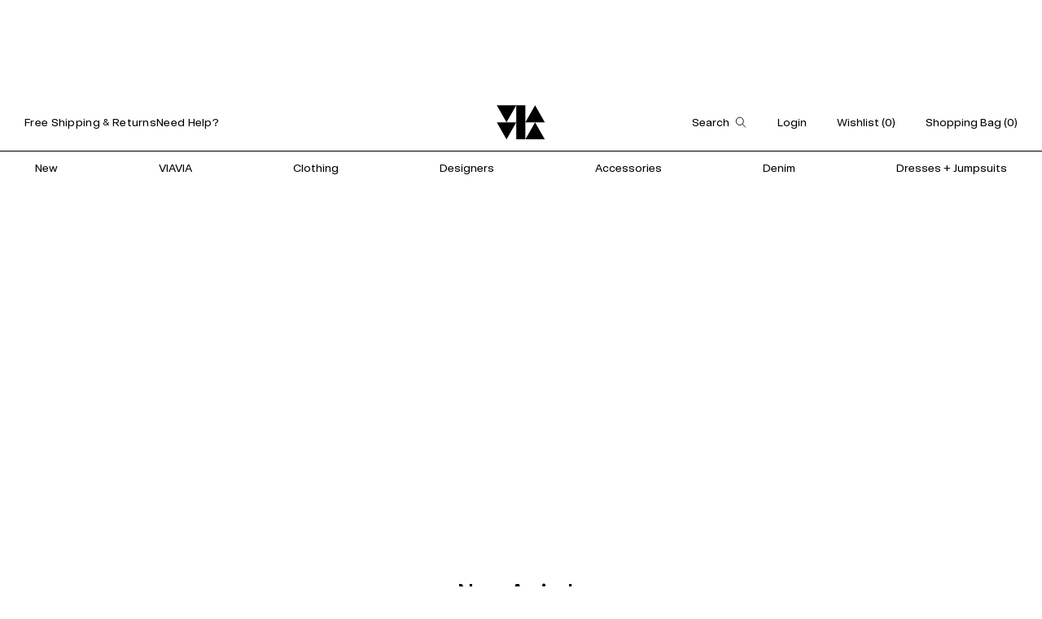

--- FILE ---
content_type: text/html; charset=utf-8
request_url: https://viavia.live/
body_size: 1890
content:
<!DOCTYPE html><html><head><meta charSet="utf-8"/><meta name="facebook-domain-verification" content="bpyaxc6p053n7e5250eqjuhw1iu72a"/><meta name="viewport" content="width=device-width, initial-scale=1, maximum-scale=1"/><link rel="icon" href="/favicon.ico"/><link rel="preconnect dns-prefetch" href="https://api.config-security.com/"/><link rel="preconnect dns-prefetch" href="https://conf.config-security.com/"/><link rel="preconnect dns-prefetch" href="https://whale.camera/"/><title>VIAVIA.live - New Fall Winter Arrivals and New Designers, 15% off your entire order on sign up</title><meta name="description" content="Welcome to VIAVIA! Redefining the fashion experience for a new generation //  Enjoy free shipping and returns on all orders // New Designers and products dropping daily"/><meta name="next-head-count" content="9"/><link data-next-font="" rel="preconnect" href="/" crossorigin="anonymous"/><link rel="preload" href="/_next/static/css/c8d390e67e9f3316.css" as="style"/><link rel="stylesheet" href="/_next/static/css/c8d390e67e9f3316.css" data-n-g=""/><link rel="preload" href="/_next/static/css/1d91c9fae756c117.css" as="style"/><link rel="stylesheet" href="/_next/static/css/1d91c9fae756c117.css" data-n-p=""/><link rel="preload" href="/_next/static/css/b56792d8c6572659.css" as="style"/><link rel="stylesheet" href="/_next/static/css/b56792d8c6572659.css" data-n-p=""/><link rel="preload" href="/_next/static/css/03725825541ee8e5.css" as="style"/><link rel="stylesheet" href="/_next/static/css/03725825541ee8e5.css" data-n-p=""/><noscript data-n-css=""></noscript><script defer="" nomodule="" src="/_next/static/chunks/polyfills-c67a75d1b6f99dc8.js"></script><script src="/_next/static/chunks/webpack-e87e71938360ace6.js" defer=""></script><script src="/_next/static/chunks/main-43940fa46b3e624f.js" defer=""></script><script src="/_next/static/chunks/pages/_app-6c773568acea44c4.js" defer=""></script><script src="/_next/static/chunks/29107295-75edf0bf34e24b1e.js" defer=""></script><script src="/_next/static/chunks/7066-c621caa52742032c.js" defer=""></script><script src="/_next/static/chunks/6645-d0d4466e570b4797.js" defer=""></script><script src="/_next/static/chunks/1687-e2fccf08a2570243.js" defer=""></script><script src="/_next/static/chunks/6440-da1feca842f3fb3f.js" defer=""></script><script src="/_next/static/chunks/3831-f28d12a6fef53df3.js" defer=""></script><script src="/_next/static/chunks/pages/index-ac99e394b8036dc1.js" defer=""></script><script src="/_next/static/Ca-zAruYL91Sg-oFtLQUz/_buildManifest.js" defer=""></script><script src="/_next/static/Ca-zAruYL91Sg-oFtLQUz/_ssgManifest.js" defer=""></script></head><body><div id="__next"><section class="ant-layout css-1m62vyb"><div class="Layout_headerWrap__yFUxK"><div class="Layout_header__TY1Ur"><div class="Layout_headerContent__WNniY"><div class="Layout_top__8aKdM"><div class="Layout_leftBox__HQEYs"><div class="Layout_pcShow__cGK5w"><span class="Layout_pcShow__cGK5w">Free<!-- --> <!-- -->Shipping</span> <!-- -->&amp;<!-- --> <span class="Layout_pcShow__cGK5w">Returns</span></div><span class="Layout_pcShow__cGK5w">Need Help?</span><span style="color:#000"><i class="iconfont  Layout_moblieShow__EGQh2 icon-Union"></i></span></div><div class="Layout_logoBox__PQBnm"><div class="ant-image css-1m62vyb" style="width:49.49px;height:31.79px"><img alt="" class="ant-image-img Layout_logoBox__PQBnm css-1m62vyb" style="height:31.79px" src="/images/home/logoh.svg" width="49.49" height="31.79"/></div></div><div class="Layout_rightBox__MsI9m"><span><div class="Layout_searchImgBox__MlqX1"><div class="ant-image css-1m62vyb" style="width:100%;height:13.7px"><img alt="" class="ant-image-img css-1m62vyb" style="height:13.7px" src="/images/search.svg" width="100%" height="13.7"/></div></div></span><span class="Layout_pcShow__cGK5w"><a href="/login">Login</a></span><span></span><span><a href="/shoppingbag"><div class="Layout_shopBox__pyeAx"><span class="Layout_shoppImgBox__QxHaa Layout_moblieShow__EGQh2"><div class="ant-image css-1m62vyb" style="width:12.8px;height:13.7px"><img alt="" class="ant-image-img css-1m62vyb" style="height:13.7px" src="/images/shoppingCart.svg" width="12.8" height="13.7"/></div></span><p>(0)</p></div>0</a></span></div></div><div class="Layout_bot__sHt1L Layout_pcShow__cGK5w Layout_botSol__csln3"><div class="Layout_nav__wP6_S Layout_homeHeaderBot__cUqwY"></div></div></div></div></div><main class="Layout_main__CO5d2"><div class="AppHome_homeWrapper__8HUUG"><div class="ant-skeleton ant-skeleton-active css-1m62vyb"><div class="ant-skeleton-content"><h3 class="ant-skeleton-title" style="width:38%"></h3><ul class="ant-skeleton-paragraph"><li></li><li></li><li style="width:61%"></li></ul></div></div><div class="ant-skeleton ant-skeleton-active css-1m62vyb"><div class="ant-skeleton-content"><h3 class="ant-skeleton-title" style="width:38%"></h3><ul class="ant-skeleton-paragraph"><li></li><li></li><li style="width:61%"></li></ul></div></div><div class="ant-skeleton ant-skeleton-active css-1m62vyb"><div class="ant-skeleton-content"><h3 class="ant-skeleton-title" style="width:38%"></h3><ul class="ant-skeleton-paragraph"><li></li><li></li><li style="width:61%"></li></ul></div></div><div class="ant-skeleton ant-skeleton-active css-1m62vyb"><div class="ant-skeleton-content"><h3 class="ant-skeleton-title" style="width:38%"></h3><ul class="ant-skeleton-paragraph"><li></li><li></li><li style="width:61%"></li></ul></div></div><div class="ant-skeleton ant-skeleton-active css-1m62vyb"><div class="ant-skeleton-content"><h3 class="ant-skeleton-title" style="width:38%"></h3><ul class="ant-skeleton-paragraph"><li></li><li></li><li style="width:61%"></li></ul></div></div><div class="ant-skeleton ant-skeleton-active css-1m62vyb"><div class="ant-skeleton-content"><h3 class="ant-skeleton-title" style="width:38%"></h3><ul class="ant-skeleton-paragraph"><li></li><li></li><li style="width:61%"></li></ul></div></div><div class="ant-skeleton ant-skeleton-active css-1m62vyb"><div class="ant-skeleton-content"><h3 class="ant-skeleton-title" style="width:38%"></h3><ul class="ant-skeleton-paragraph"><li></li><li></li><li style="width:61%"></li></ul></div></div><div class="ant-skeleton ant-skeleton-active css-1m62vyb"><div class="ant-skeleton-content"><h3 class="ant-skeleton-title" style="width:38%"></h3><ul class="ant-skeleton-paragraph"><li></li><li></li><li style="width:61%"></li></ul></div></div><div class="ant-skeleton ant-skeleton-active css-1m62vyb"><div class="ant-skeleton-content"><h3 class="ant-skeleton-title" style="width:38%"></h3><ul class="ant-skeleton-paragraph"><li></li><li></li><li style="width:61%"></li></ul></div></div><div class="ant-skeleton ant-skeleton-active css-1m62vyb"><div class="ant-skeleton-content"><h3 class="ant-skeleton-title" style="width:38%"></h3><ul class="ant-skeleton-paragraph"><li></li><li></li><li style="width:61%"></li></ul></div></div><div class="ant-skeleton ant-skeleton-active css-1m62vyb"><div class="ant-skeleton-content"><h3 class="ant-skeleton-title" style="width:38%"></h3><ul class="ant-skeleton-paragraph"><li></li><li></li><li style="width:61%"></li></ul></div></div></div></main><footer class="Layout_footerTag__cNdop"><div class="Layout_topBox__akWCK"><div class="Layout_leftBox__HQEYs"><ul><li><a href="https://www.instagram.com/viavia.live/" target="_blank">Instagram</a></li><li><a href="https://www.tiktok.com/@rentbnto" target="_blank">TikTok</a></li></ul></div><div class="Layout_rightBox__MsI9m"><ul></ul></div></div><div class="Layout_bottBox__8CQ_w"><div><div class="Layout_leftBox__HQEYs"><div class="Layout_logoBox__PQBnm"><div class="ant-image css-1m62vyb" style="width:70.26px;height:49.35px"><img alt="" class="ant-image-img css-1m62vyb" style="height:49.35px" src="/images/home/logob.svg" width="70.26" height="49.35"/></div></div><div class="Layout_txtBox___ecB4"></div></div><div class="Layout_rightBox__MsI9m"><ul><li></li><li></li></ul></div></div><div><div class="Layout_txtBot__cn_ah">© <!-- -->2026<!-- --> VIAVIA All rights reserved.</div></div></div></footer></section></div><script id="__NEXT_DATA__" type="application/json">{"props":{"pageProps":{}},"page":"/","query":{},"buildId":"Ca-zAruYL91Sg-oFtLQUz","nextExport":true,"autoExport":true,"isFallback":false,"scriptLoader":[]}</script></body></html>

--- FILE ---
content_type: text/css; charset=UTF-8
request_url: https://viavia.live/_next/static/css/c8d390e67e9f3316.css
body_size: 39194
content:
@font-face{font-family:iconfont;src:url(//at.alicdn.com/t/c/font_3359498_8fcqq9dfddg.eot?t=1684914427835);src:url(//at.alicdn.com/t/c/font_3359498_8fcqq9dfddg.eot?t=1684914427835#iefix) format("embedded-opentype"),url("[data-uri]") format("woff2"),url(//at.alicdn.com/t/c/font_3359498_8fcqq9dfddg.woff?t=1684914427835) format("woff"),url(//at.alicdn.com/t/c/font_3359498_8fcqq9dfddg.ttf?t=1684914427835) format("truetype"),url(//at.alicdn.com/t/c/font_3359498_8fcqq9dfddg.svg?t=1684914427835#iconfont) format("svg")}.iconfont{font-family:iconfont!important;font-size:16px;font-style:normal;-webkit-font-smoothing:antialiased;-moz-osx-font-smoothing:grayscale}.icon-Group:before{content:""}.icon-Union:before{content:""}.icon-Frame:before{content:""}.icon-Vector5:before{content:""}.icon-a-filter1:before{content:""}.icon-a-:before{content:""}.icon-User2:before{content:""}.icon-Age:before{content:""}.icon-a-Icon54:before{content:""}.icon-Icon15:before{content:""}.icon-icon-exit:before{content:""}.icon-icon-history:before{content:""}.icon-icon-code:before{content:""}.icon-icon-docs:before{content:""}.icon-icon-setting:before{content:""}.icon-icon-fork:before{content:""}.icon-icon-collaborators:before{content:""}.icon-a-Icon38:before{content:""}.icon-a-Icon37:before{content:""}.icon-a-Icon122:before{content:""}.icon-a-Icon215:before{content:""}.icon-python:before{content:""}.icon-a-Lockclosed:before{content:""}.icon-Puzzle:before{content:""}.icon-a-Cubetransparent:before{content:""}.icon-LinkedIn:before{content:""}.icon-Google:before{content:""}.icon-a-Thumbdown:before{content:""}.icon-Icon14:before{content:""}.icon-Icon13:before{content:""}.icon-a-Useradd:before{content:""}.icon-a-Userremove:before{content:""}.icon-a-Checkcircle1:before{content:""}.icon-a-Checkcircle:before{content:""}.icon-a-Group11911:before{content:""}.icon-a-chatgpt-icon1:before{content:""}.icon-ascendingOrder:before{content:""}.icon-descendingOrder:before{content:""}.icon-NiceTry:before{content:""}.icon-Icon12:before{content:""}.icon-Close:before{content:""}.icon-a-Icon120:before{content:""}.icon-a-Icon214:before{content:""}.icon-Icon11:before{content:""}.icon-Link1:before{content:""}.icon-Icon10:before{content:""}.icon-Icon9:before{content:""}.icon-Icon8:before{content:""}.icon-Average:before{content:""}.icon-download:before{content:""}.icon-a-Zoomin1:before{content:""}.icon-a-Zoomout:before{content:""}.icon-a-logomark1:before{content:""}.icon-a-logomark:before{content:""}.icon-loading:before{content:""}.icon-Javascript:before{content:""}.icon-Java:before{content:""}.icon-Double-left:before{content:""}.icon-Double-right:before{content:""}.icon-Double-up:before{content:""}.icon-Double-down:before{content:""}.icon-a-noBell:before{content:""}.icon-Tag:before{content:""}.icon-Tip:before{content:""}.icon-Cart:before{content:""}.icon-a-Lightningbolt:before{content:""}.icon-Support:before{content:""}.icon-a-Trendingdown:before{content:""}.icon-a-Clipboardcheck:before{content:""}.icon-Calendar:before{content:""}.icon-a-Lightbulb:before{content:""}.icon-Text:before{content:""}.icon-Table:before{content:""}.icon-Numbered_list:before{content:""}.icon-Audio:before{content:""}.icon-Image:before{content:""}.icon-Link:before{content:""}.icon-Emoji:before{content:""}.icon-Code_block:before{content:""}.icon-Video:before{content:""}.icon-Bullets:before{content:""}.icon-Header:before{content:""}.icon-Divider:before{content:""}.icon-Lesson_plan:before{content:""}.icon-Slides:before{content:""}.icon-a-Icon119:before{content:""}.icon-a-Icon171:before{content:""}.icon-Icon7:before{content:""}.icon-a-Icon213:before{content:""}.icon-options:before{content:""}.icon-a-Shuffle2:before{content:""}.icon-a-Atsymbol:before{content:""}.icon-Clock1:before{content:""}.icon-a-Menualt4:before{content:""}.icon-Minus1:before{content:""}.icon-a-Icon118:before{content:""}.icon-Save:before{content:""}.icon-shixindui:before{content:""}.icon-play-fill:before{content:""}.icon-a-Arrowsexpand1:before{content:""}.icon-Transcript:before{content:""}.icon-pause-fill:before{content:""}.icon-Playback:before{content:""}.icon-Adjustments:before{content:""}.icon-Cog:before{content:""}.icon-caption-fill:before{content:""}.icon-a-Icon161:before{content:""}.icon-a-Volumeoff:before{content:""}.icon-Icon_11:before{content:""}.icon-Icon6:before{content:""}.icon-a-colorZIP:before{content:""}.icon-a-Icon191:before{content:""}.icon-library:before{content:""}.icon-Icon5:before{content:""}.icon-a-Icon36:before{content:""}.icon-Vector4:before{content:""}.icon-Vector12:before{content:""}.icon-Vector11:before{content:""}.icon-a-Arrowdown:before{content:""}.icon-Archive:before{content:""}.icon-a-Arrownarrowright:before{content:""}.icon-a-Arrowleft:before{content:""}.icon-a-Arrownarrowdown:before{content:""}.icon-a-Arrowscontract:before{content:""}.icon-a-Arrownarrowleft:before{content:""}.icon-a-Arrowright:before{content:""}.icon-a-Chatalt:before{content:""}.icon-a-Arrownarrowup:before{content:""}.icon-a-Arrowup:before{content:""}.icon-a-Chevrondown:before{content:""}.icon-a-Chevronright:before{content:""}.icon-Bell:before{content:""}.icon-a-Desktopcomputer:before{content:""}.icon-a-Chevronleft:before{content:""}.icon-a-Arrowsexpand:before{content:""}.icon-a-Chevronup:before{content:""}.icon-a-Chatalt2:before{content:""}.icon-Check:before{content:""}.icon-Code:before{content:""}.icon-Minus:before{content:""}.icon-a-Pencilalt:before{content:""}.icon-pin:before{content:""}.icon-a-Microphoneoff:before{content:""}.icon-Document:before{content:""}.icon-Key:before{content:""}.icon-User1:before{content:""}.icon-Active:before{content:""}.icon-Microphone:before{content:""}.icon-Home:before{content:""}.icon-Plus:before{content:""}.icon-Reply:before{content:""}.icon-Hand:before{content:""}.icon-Clock:before{content:""}.icon-pinned:before{content:""}.icon-a-Videocameraoff:before{content:""}.icon-a-Videocamera:before{content:""}.icon-Share:before{content:""}.icon-Trash:before{content:""}.icon-Pencil:before{content:""}.icon-Vector3:before{content:""}.icon-a-Icon117:before{content:""}.icon-a-Icon212:before{content:""}.icon-a-Icon83:before{content:""}.icon-a-Icon93:before{content:""}.icon-a-Icon102:before{content:""}.icon-a-Zoomin:before{content:""}.icon-a-Icon121:before{content:""}.icon-Icon_6:before{content:""}.icon-a-Vector11:before{content:""}.icon-a-Icon62:before{content:""}.icon-Vector2:before{content:""}.icon-a-Icon45:before{content:""}.icon-a-Icon35:before{content:""}.icon-a-Icon211:before{content:""}.icon-a-Icon116:before{content:""}.icon-a-Icon101:before{content:""}.icon-a-Icon92:before{content:""}.icon-a-Icon82:before{content:""}.icon-a-Icon72:before{content:""}.icon-a-Vector21:before{content:""}.icon-Icon_4:before{content:""}.icon-Icon_3:before{content:""}.icon-Icon_2:before{content:""}.icon-Icon_1:before{content:""}.icon-a-Icon53:before{content:""}.icon-Vector:before{content:""}.icon-a-Icon115:before{content:""}.icon-Icon4:before{content:""}.icon-twitter:before{content:""}.icon-linkedin:before{content:""}.icon-facebook:before{content:""}.icon-a-Icon52:before{content:""}.icon-a-Icon44:before{content:""}.icon-social:before{content:""}.icon-a-Icon34:before{content:""}.icon-a-Icon210:before{content:""}.icon-Icon3:before{content:""}.icon-a-Icon114:before{content:""}.icon-Icon2:before{content:""}.icon-a-Icon43:before{content:""}.icon-a-Vector4:before{content:""}.icon-Vector1:before{content:""}.icon-a-Vector1:before{content:""}.icon-a-Vector2:before{content:""}.icon-a-Icon71:before{content:""}.icon-a-Icon91:before{content:""}.icon-a-Icon81:before{content:""}.icon-a-Icon61:before{content:""}.icon-Instagram:before{content:""}.icon-a-Icon113:before{content:""}.icon-a-Icon51:before{content:""}.icon-a-Icon42:before{content:""}.icon-a-Icon33:before{content:""}.icon-a-Icon112:before{content:""}.icon-a-Group40:before{content:""}.icon-a-Icon10:before{content:""}.icon-a-Icon9:before{content:""}.icon-a-Icon8:before{content:""}.icon-a-Icon7:before{content:""}.icon-a-Icon6:before{content:""}.icon-a-Icon5:before{content:""}.icon-a-Icon41:before{content:""}.icon-a-Icon32:before{content:""}.icon-a-Icon28:before{content:""}.icon-a-Icon110:before{content:""}.icon-a-Icon111:before{content:""}.icon-a-Icon12:before{content:""}.icon-a-Icon13:before{content:""}.icon-a-Icon14:before{content:""}.icon-a-Icon15:before{content:""}.icon-User:before{content:""}.icon-a-Icon16:before{content:""}.icon-a-Icon17:before{content:""}.icon-a-Icon18:before{content:""}.icon-a-Icon19:before{content:""}.icon-a-Icon20:before{content:""}.icon-a-Icon21:before{content:""}.icon-a-Icon22:before{content:""}.icon-a-Icon23:before{content:""}.icon-a-Icon31:before{content:""}.icon-a-Icon29:before{content:""}.icon-a-Icon24:before{content:""}.icon-a-Icon26:before{content:""}.icon-a-Icon27:before{content:""}.icon-a-Icon25:before{content:""}.icon-a-Icon3:before{content:""}.icon-a-Icon4:before{content:""}.icon-a-Icon11:before{content:""}.icon-a-Icon2:before{content:""}.icon-Icon1:before{content:""}.icon-a-Icon1:before{content:""}.icon-Icon:before{content:""}
/*
! tailwindcss v3.3.5 | MIT License | https://tailwindcss.com
*/*,:after,:before{box-sizing:border-box;border:0 solid #e5e7eb}:after,:before{--tw-content:""}html{line-height:1.5;-webkit-text-size-adjust:100%;-moz-tab-size:4;-o-tab-size:4;tab-size:4;font-family:ui-sans-serif,system-ui,-apple-system,BlinkMacSystemFont,Segoe UI,Roboto,Helvetica Neue,Arial,Noto Sans,sans-serif,Apple Color Emoji,Segoe UI Emoji,Segoe UI Symbol,Noto Color Emoji;font-feature-settings:normal;font-variation-settings:normal}body{margin:0;line-height:inherit}hr{height:0;color:inherit;border-top-width:1px}abbr:where([title]){-webkit-text-decoration:underline dotted;text-decoration:underline dotted}h1,h2,h3,h4,h5,h6{font-size:inherit;font-weight:inherit}a{text-decoration:inherit}b,strong{font-weight:bolder}code,kbd,pre,samp{font-family:ui-monospace,SFMono-Regular,Menlo,Monaco,Consolas,Liberation Mono,Courier New,monospace;font-size:1em}small{font-size:80%}sub,sup{font-size:75%;line-height:0;position:relative;vertical-align:baseline}sub{bottom:-.25em}sup{top:-.5em}table{text-indent:0;border-color:inherit;border-collapse:collapse}button,input,optgroup,select,textarea{font-family:inherit;font-feature-settings:inherit;font-variation-settings:inherit;font-size:100%;font-weight:inherit;line-height:inherit;color:inherit;margin:0;padding:0}button,select{text-transform:none}[type=button],[type=reset],[type=submit],button{-webkit-appearance:button;background-color:transparent;background-image:none}:-moz-focusring{outline:auto}:-moz-ui-invalid{box-shadow:none}progress{vertical-align:baseline}::-webkit-inner-spin-button,::-webkit-outer-spin-button{height:auto}[type=search]{-webkit-appearance:textfield;outline-offset:-2px}::-webkit-search-decoration{-webkit-appearance:none}::-webkit-file-upload-button{-webkit-appearance:button;font:inherit}summary{display:list-item}blockquote,dd,dl,figure,h1,h2,h3,h4,h5,h6,hr,p,pre{margin:0}fieldset{margin:0}fieldset,legend{padding:0}menu,ol,ul{list-style:none;margin:0;padding:0}dialog{padding:0}textarea{resize:vertical}input::-moz-placeholder,textarea::-moz-placeholder{opacity:1;color:#9ca3af}input::placeholder,textarea::placeholder{opacity:1;color:#9ca3af}[role=button],button{cursor:pointer}:disabled{cursor:default}audio,canvas,embed,iframe,img,object,svg,video{display:block;vertical-align:middle}img,video{max-width:100%;height:auto}[hidden]{display:none}*,:after,:before{--tw-border-spacing-x:0;--tw-border-spacing-y:0;--tw-translate-x:0;--tw-translate-y:0;--tw-rotate:0;--tw-skew-x:0;--tw-skew-y:0;--tw-scale-x:1;--tw-scale-y:1;--tw-pan-x: ;--tw-pan-y: ;--tw-pinch-zoom: ;--tw-scroll-snap-strictness:proximity;--tw-gradient-from-position: ;--tw-gradient-via-position: ;--tw-gradient-to-position: ;--tw-ordinal: ;--tw-slashed-zero: ;--tw-numeric-figure: ;--tw-numeric-spacing: ;--tw-numeric-fraction: ;--tw-ring-inset: ;--tw-ring-offset-width:0px;--tw-ring-offset-color:#fff;--tw-ring-color:rgba(59,130,246,.5);--tw-ring-offset-shadow:0 0 #0000;--tw-ring-shadow:0 0 #0000;--tw-shadow:0 0 #0000;--tw-shadow-colored:0 0 #0000;--tw-blur: ;--tw-brightness: ;--tw-contrast: ;--tw-grayscale: ;--tw-hue-rotate: ;--tw-invert: ;--tw-saturate: ;--tw-sepia: ;--tw-drop-shadow: ;--tw-backdrop-blur: ;--tw-backdrop-brightness: ;--tw-backdrop-contrast: ;--tw-backdrop-grayscale: ;--tw-backdrop-hue-rotate: ;--tw-backdrop-invert: ;--tw-backdrop-opacity: ;--tw-backdrop-saturate: ;--tw-backdrop-sepia: }::backdrop{--tw-border-spacing-x:0;--tw-border-spacing-y:0;--tw-translate-x:0;--tw-translate-y:0;--tw-rotate:0;--tw-skew-x:0;--tw-skew-y:0;--tw-scale-x:1;--tw-scale-y:1;--tw-pan-x: ;--tw-pan-y: ;--tw-pinch-zoom: ;--tw-scroll-snap-strictness:proximity;--tw-gradient-from-position: ;--tw-gradient-via-position: ;--tw-gradient-to-position: ;--tw-ordinal: ;--tw-slashed-zero: ;--tw-numeric-figure: ;--tw-numeric-spacing: ;--tw-numeric-fraction: ;--tw-ring-inset: ;--tw-ring-offset-width:0px;--tw-ring-offset-color:#fff;--tw-ring-color:rgba(59,130,246,.5);--tw-ring-offset-shadow:0 0 #0000;--tw-ring-shadow:0 0 #0000;--tw-shadow:0 0 #0000;--tw-shadow-colored:0 0 #0000;--tw-blur: ;--tw-brightness: ;--tw-contrast: ;--tw-grayscale: ;--tw-hue-rotate: ;--tw-invert: ;--tw-saturate: ;--tw-sepia: ;--tw-drop-shadow: ;--tw-backdrop-blur: ;--tw-backdrop-brightness: ;--tw-backdrop-contrast: ;--tw-backdrop-grayscale: ;--tw-backdrop-hue-rotate: ;--tw-backdrop-invert: ;--tw-backdrop-opacity: ;--tw-backdrop-saturate: ;--tw-backdrop-sepia: }.container{width:100%}@media (min-width:640px){.container{max-width:640px}}@media (min-width:768px){.container{max-width:768px}}@media (min-width:1024px){.container{max-width:1024px}}@media (min-width:1280px){.container{max-width:1280px}}@media (min-width:1536px){.container{max-width:1536px}}.\!visible{visibility:visible!important}.visible{visibility:visible}.fixed{position:fixed}.absolute{position:absolute}.relative{position:relative}.top-\[40px\]{top:40px}.z-\[1000\]{z-index:1000}.col-span-3{grid-column:span 3/span 3}.col-span-4{grid-column:span 4/span 4}.col-span-5{grid-column:span 5/span 5}.mx-\[3px\]{margin-left:3px;margin-right:3px}.my-\[20px\]{margin-top:20px;margin-bottom:20px}.mb-\[10px\]{margin-bottom:10px}.mb-\[15\.3px\]{margin-bottom:15.3px}.mb-\[15px\]{margin-bottom:15px}.mb-\[20px\]{margin-bottom:20px}.mb-\[25px\]{margin-bottom:25px}.mb-\[26px\]{margin-bottom:26px}.mb-\[30px\]{margin-bottom:30px}.mb-\[3px\]{margin-bottom:3px}.mb-\[53px\]{margin-bottom:53px}.mb-\[8px\]{margin-bottom:8px}.ml-\[10px\]{margin-left:10px}.ml-\[20px\]{margin-left:20px}.ml-\[3px\]{margin-left:3px}.mr-\[2px\]{margin-right:2px}.mr-\[3px\]{margin-right:3px}.mr-\[8px\]{margin-right:8px}.mt-\[10px\]{margin-top:10px}.mt-\[15px\]{margin-top:15px}.mt-\[16px\]{margin-top:16px}.mt-\[20px\]{margin-top:20px}.mt-\[44px\]{margin-top:44px}.mt-\[4px\]{margin-top:4px}.mt-\[50px\]{margin-top:50px}.mt-\[5px\]{margin-top:5px}.mt-\[6px\]{margin-top:6px}.mt-\[7px\]{margin-top:7px}.mt-\[8px\]{margin-top:8px}.mt-\[9px\]{margin-top:9px}.box-border{box-sizing:border-box}.line-clamp-1{overflow:hidden;display:-webkit-box;-webkit-box-orient:vertical;-webkit-line-clamp:1}.block{display:block}.inline-block{display:inline-block}.inline{display:inline}.flex{display:flex}.table{display:table}.grid{display:grid}.contents{display:contents}.hidden{display:none}.aspect-\[4\/5\]{aspect-ratio:4/5}.aspect-\[5\/7\]{aspect-ratio:5/7}.h-\[13px\]{height:13px}.h-\[15px\]{height:15px}.h-\[200px\]{height:200px}.h-\[228px\]{height:228px}.h-\[30px\]{height:30px}.h-\[342px\]{height:342px}.h-\[38px\]{height:38px}.h-\[59\.2px\]{height:59.2px}.h-\[fit-content\]{height:-moz-fit-content;height:fit-content}.h-auto{height:auto}.h-full{height:100%}.max-h-\[200px\]{max-height:200px}.max-h-\[305px\]{max-height:305px}.max-h-\[350px\]{max-height:350px}.max-h-\[400px\]{max-height:400px}.max-h-full{max-height:100%}.w-1\/2{width:50%}.w-\[150px\]{width:150px}.w-\[200px\]{width:200px}.w-\[245px\]{width:245px}.w-\[300px\]{width:300px}.w-\[fit-content\]{width:-moz-fit-content;width:fit-content}.w-full{width:100%}.min-w-\[30px\]{min-width:30px}.max-w-full{max-width:100%}.flex-1{flex:1 1 0%}.flex-shrink-0{flex-shrink:0}.shrink{flex-shrink:1}.shrink-0{flex-shrink:0}.grow{flex-grow:1}.rotate-180{--tw-rotate:180deg}.rotate-180,.transform{transform:translate(var(--tw-translate-x),var(--tw-translate-y)) rotate(var(--tw-rotate)) skewX(var(--tw-skew-x)) skewY(var(--tw-skew-y)) scaleX(var(--tw-scale-x)) scaleY(var(--tw-scale-y))}@keyframes pulse{50%{opacity:.5}}.animate-pulse{animation:pulse 2s cubic-bezier(.4,0,.6,1) infinite}.cursor-pointer{cursor:pointer}.select-none{-webkit-user-select:none;-moz-user-select:none;user-select:none}.resize{resize:both}.grid-cols-6{grid-template-columns:repeat(6,minmax(0,1fr))}.flex-col{flex-direction:column}.flex-wrap{flex-wrap:wrap}.flex-nowrap{flex-wrap:nowrap}.items-start{align-items:flex-start}.items-center{align-items:center}.justify-end{justify-content:flex-end}.justify-center{justify-content:center}.justify-between{justify-content:space-between}.gap-\[10px\]{gap:10px}.gap-x-\[0px\]{-moz-column-gap:0;column-gap:0}.gap-x-\[15px\]{-moz-column-gap:15px;column-gap:15px}.gap-x-\[40px\]{-moz-column-gap:40px;column-gap:40px}.gap-y-\[20px\]{row-gap:20px}.gap-y-\[4px\]{row-gap:4px}.space-x-\[10px\]>:not([hidden])~:not([hidden]){--tw-space-x-reverse:0;margin-right:calc(10px * var(--tw-space-x-reverse));margin-left:calc(10px * calc(1 - var(--tw-space-x-reverse)))}.space-x-\[200px\]>:not([hidden])~:not([hidden]){--tw-space-x-reverse:0;margin-right:calc(200px * var(--tw-space-x-reverse));margin-left:calc(200px * calc(1 - var(--tw-space-x-reverse)))}.space-x-\[24px\]>:not([hidden])~:not([hidden]){--tw-space-x-reverse:0;margin-right:calc(24px * var(--tw-space-x-reverse));margin-left:calc(24px * calc(1 - var(--tw-space-x-reverse)))}.space-x-\[5px\]>:not([hidden])~:not([hidden]){--tw-space-x-reverse:0;margin-right:calc(5px * var(--tw-space-x-reverse));margin-left:calc(5px * calc(1 - var(--tw-space-x-reverse)))}.space-y-\[10px\]>:not([hidden])~:not([hidden]){--tw-space-y-reverse:0;margin-top:calc(10px * calc(1 - var(--tw-space-y-reverse)));margin-bottom:calc(10px * var(--tw-space-y-reverse))}.space-y-\[4px\]>:not([hidden])~:not([hidden]){--tw-space-y-reverse:0;margin-top:calc(4px * calc(1 - var(--tw-space-y-reverse)));margin-bottom:calc(4px * var(--tw-space-y-reverse))}.space-y-\[5px\]>:not([hidden])~:not([hidden]){--tw-space-y-reverse:0;margin-top:calc(5px * calc(1 - var(--tw-space-y-reverse)));margin-bottom:calc(5px * var(--tw-space-y-reverse))}.overflow-auto{overflow:auto}.overflow-hidden{overflow:hidden}.overflow-y-auto{overflow-y:auto}.truncate{overflow:hidden;white-space:nowrap}.text-ellipsis,.truncate{text-overflow:ellipsis}.whitespace-pre-wrap{white-space:pre-wrap}.break-all{word-break:break-all}.rounded{border-radius:.25rem}.rounded-full{border-radius:9999px}.border{border-width:1px}.border-b-\[1px\]{border-bottom-width:1px}.border-\[\#D6D6D6\],.border-\[\#d6d6d6\]{--tw-border-opacity:1;border-color:rgb(214 214 214/var(--tw-border-opacity))}.border-black{--tw-border-opacity:1;border-color:rgb(0 0 0/var(--tw-border-opacity))}.border-transparent{border-color:transparent}.bg-\[\#000\]{--tw-bg-opacity:1;background-color:rgb(0 0 0/var(--tw-bg-opacity))}.bg-\[\#FFF\],.bg-\[\#fff\]{--tw-bg-opacity:1;background-color:rgb(255 255 255/var(--tw-bg-opacity))}.bg-neutral-100{--tw-bg-opacity:1;background-color:rgb(245 245 245/var(--tw-bg-opacity))}.object-cover{-o-object-fit:cover;object-fit:cover}.p-\[16px\]{padding:16px}.p-\[2px\]{padding:2px}.px-\[10px\]{padding-left:10px;padding-right:10px}.px-\[12px\]{padding-left:12px;padding-right:12px}.px-\[25px\]{padding-left:25px;padding-right:25px}.px-\[8px\]{padding-left:8px;padding-right:8px}.py-\[14px\]{padding-top:14px;padding-bottom:14px}.py-\[3px\]{padding-top:3px;padding-bottom:3px}.py-\[5px\]{padding-top:5px;padding-bottom:5px}.py-\[7px\]{padding-top:7px;padding-bottom:7px}.py-\[8px\]{padding-top:8px;padding-bottom:8px}.pb-\[15px\]{padding-bottom:15px}.pb-\[20px\]{padding-bottom:20px}.pb-\[45px\]{padding-bottom:45px}.pb-\[4px\]{padding-bottom:4px}.pb-\[5px\]{padding-bottom:5px}.pb-\[8px\]{padding-bottom:8px}.pl-\[0px\]{padding-left:0}.pl-\[10px\]{padding-left:10px}.pl-\[15px\]{padding-left:15px}.pl-\[20px\]{padding-left:20px}.pl-\[27px\]{padding-left:27px}.pl-\[3px\]{padding-left:3px}.pl-\[8px\]{padding-left:8px}.pr-\[0px\]{padding-right:0}.pr-\[20px\]{padding-right:20px}.pr-\[3px\]{padding-right:3px}.pt-\[10px\]{padding-top:10px}.pt-\[8px\]{padding-top:8px}.text-center{text-align:center}.text-right{text-align:right}.font-usd4{font-family:Universal-Sans-Display-400}.font-usd5{font-family:Universal-Sans-Display-500}.font-usd6{font-family:Universal-Sans-Display-600}.text-\[12px\]{font-size:12px}.text-\[13px\]{font-size:13px}.text-\[14px\]{font-size:14px}.text-\[15px\]{font-size:15px}.text-\[28px\]{font-size:28px}.font-\[500\]{font-weight:500}.font-normal{font-weight:400}.font-semibold{font-weight:600}.uppercase{text-transform:uppercase}.lowercase{text-transform:lowercase}.italic{font-style:italic}.leading-\[0px\]{line-height:0px}.leading-\[22px\]{line-height:22px}.text-\[\#000\]{--tw-text-opacity:1;color:rgb(0 0 0/var(--tw-text-opacity))}.text-\[\#828282\]{--tw-text-opacity:1;color:rgb(130 130 130/var(--tw-text-opacity))}.text-\[\#891C1C\],.text-\[\#891c1c\]{--tw-text-opacity:1;color:rgb(137 28 28/var(--tw-text-opacity))}.text-\[\#A1A1A1\]{--tw-text-opacity:1;color:rgb(161 161 161/var(--tw-text-opacity))}.text-\[\#c4c4c4\]{--tw-text-opacity:1;color:rgb(196 196 196/var(--tw-text-opacity))}.text-\[\#e50202\]{--tw-text-opacity:1;color:rgb(229 2 2/var(--tw-text-opacity))}.text-\[\#fff\]{--tw-text-opacity:1;color:rgb(255 255 255/var(--tw-text-opacity))}.text-\[13\]{color:13}.text-\[black\],.text-black{--tw-text-opacity:1;color:rgb(0 0 0/var(--tw-text-opacity))}.underline{text-decoration-line:underline}.line-through{text-decoration-line:line-through}.no-underline{text-decoration-line:none}.underline-offset-\[3px\]{text-underline-offset:3px}.opacity-0{opacity:0}.opacity-100{opacity:1}.shadow-\[0_35px_60px_-15px_rgba\(0\2c 0\2c 0\2c 0\.3\)\]{--tw-shadow:0 35px 60px -15px rgba(0,0,0,.3);--tw-shadow-colored:0 35px 60px -15px var(--tw-shadow-color)}.shadow-\[0_35px_60px_-15px_rgba\(0\2c 0\2c 0\2c 0\.3\)\],.shadow-md{box-shadow:var(--tw-ring-offset-shadow,0 0 #0000),var(--tw-ring-shadow,0 0 #0000),var(--tw-shadow)}.shadow-md{--tw-shadow:0 4px 6px -1px rgba(0,0,0,.1),0 2px 4px -2px rgba(0,0,0,.1);--tw-shadow-colored:0 4px 6px -1px var(--tw-shadow-color),0 2px 4px -2px var(--tw-shadow-color)}.blur{--tw-blur:blur(8px)}.blur,.filter{filter:var(--tw-blur) var(--tw-brightness) var(--tw-contrast) var(--tw-grayscale) var(--tw-hue-rotate) var(--tw-invert) var(--tw-saturate) var(--tw-sepia) var(--tw-drop-shadow)}.transition{transition-property:color,background-color,border-color,text-decoration-color,fill,stroke,opacity,box-shadow,transform,filter,-webkit-backdrop-filter;transition-property:color,background-color,border-color,text-decoration-color,fill,stroke,opacity,box-shadow,transform,filter,backdrop-filter;transition-property:color,background-color,border-color,text-decoration-color,fill,stroke,opacity,box-shadow,transform,filter,backdrop-filter,-webkit-backdrop-filter;transition-timing-function:cubic-bezier(.4,0,.2,1);transition-duration:.15s}.transition-colors{transition-property:color,background-color,border-color,text-decoration-color,fill,stroke;transition-timing-function:cubic-bezier(.4,0,.2,1);transition-duration:.15s}.transition-opacity{transition-property:opacity;transition-timing-function:cubic-bezier(.4,0,.2,1);transition-duration:.15s}.duration-300{transition-duration:.3s}.ease-in-out{transition-timing-function:cubic-bezier(.4,0,.2,1)}@font-face{font-family:Universal-Sans-Display-300;src:url(/_next/static/media/Universal-Sans-Display-300.67b172b7.woff2) format("woff2");font-style:normal;font-display:block;font-weight:300;-webkit-font-smoothing:antialiased;-moz-osx-font-smoothing:grayscale;font-smoothing:antialiased;text-rendering:optimizeLegibility}@font-face{font-family:Universal-Sans-Display-400;src:url(/_next/static/media/Universal-Sans-Display-400.65e7d91e.woff2) format("woff2");font-style:normal;font-display:block;font-weight:400;-webkit-font-smoothing:antialiased;-moz-osx-font-smoothing:grayscale;font-smoothing:antialiased;text-rendering:optimizeLegibility}@font-face{font-family:Universal-Sans-Display-450;src:url(/_next/static/media/Universal-Sans-Display-450.5e17c305.woff2) format("woff2");font-style:normal;font-display:block;font-weight:450;-webkit-font-smoothing:antialiased;-moz-osx-font-smoothing:grayscale;font-smoothing:antialiased;text-rendering:optimizeLegibility}@font-face{font-family:Universal-Sans-Display-500;src:url(/_next/static/media/Universal-Sans-Display-500.770c7bea.woff2) format("woff2");font-style:normal;font-display:block;font-weight:500;-webkit-font-smoothing:antialiased;-moz-osx-font-smoothing:grayscale;font-smoothing:antialiased;text-rendering:optimizeLegibility}@font-face{font-family:Universal-Sans-Display-600;src:url(/_next/static/media/Universal-Sans-Display-600.ca4473e0.woff2) format("woff2");font-style:normal;font-display:block;font-weight:600;-webkit-font-smoothing:antialiased;-moz-osx-font-smoothing:grayscale;font-smoothing:antialiased;text-rendering:optimizeLegibility}@font-face{font-family:Universal-Sans-Display-740;src:url(/_next/static/media/Universal-Sans-Display-740.4f710c46.woff2) format("woff2");font-style:normal;font-display:block;font-weight:740;-webkit-font-smoothing:antialiased;-moz-osx-font-smoothing:grayscale;font-smoothing:antialiased;text-rendering:optimizeLegibility}body,html{padding:0;margin:0;font-size:12px;color:#000;-webkit-font-smoothing:antialiased;-moz-osx-font-smoothing:grayscale;font-smoothing:antialiased;text-rendering:optimizeLegibility;background:#fff!important;height:100%}body,div,html{font-family:Universal-Sans-Display-400}i{font-size:18px;height:auto;display:inline-block}a{color:inherit;text-decoration:none}*{box-sizing:border-box}ul{padding:0;margin-bottom:0!important}li{list-style:none}.objectFitCover{-o-object-fit:cover;object-fit:cover}@media(prefers-color-scheme:dark){html{color-scheme:dark}body{color:#fff;background:#000}}div,p,ul{margin:0;padding:0}::-webkit-scrollbar{z-index:9999;display:block!important;width:9px;height:9px}::-webkit-scrollbar-track{border-radius:6px}::-webkit-scrollbar-thumb{background:hsla(0,0%,77%,.3)!important;border-radius:4px;-webkit-transition:all .3s;transition:all .3s}::-webkit-scrollbar-thumb:hover{background:#c4c4c4!important}.ant-select-open .ant-select-arrow{transform:rotate(180deg)}:root{--swiper-theme-color:#000!important}:where(.css-dev-only-do-not-override-15rg2km).ant-select-single:not(.ant-select-customize-input) .ant-select-selector{width:100%;height:100%;padding:0 24.14px;display:flex;justify-content:center;align-items:center;border:none!important}.ant-select-single:not(.ant-select-customize-input) .ant-select-selector{width:100%;height:100%;padding:0 24.14px;display:flex;justify-content:center;align-items:center;border:none!important}.ant-input-affix-wrapper>input.ant-input{font-family:Universal-Sans-Display-400;font-weight:400}.ant-input-affix-wrapper,.ant-input-affix-wrapper-focused,.ant-input-affix-wrapper:focus,.ant-input-affix-wrapper:hover{border-color:#000!important}.ant-tabs .ant-tabs-tab{padding:6px 0}:where(.css-dev-only-do-not-override-15rg2km).ant-tabs .ant-tabs-tab{padding:6px 0}:where(.css-dev-only-do-not-override-15rg2km).ant-tabs .ant-tabs-tab.ant-tabs-tab-active .ant-tabs-tab-btn{color:#000!important;font-family:Universal-Sans-Display-400;font-weight:400;border-color:#000!important}.ant-tabs .ant-tabs-tab.ant-tabs-tab-active .ant-tabs-tab-btn{color:#000!important;font-family:Universal-Sans-Display-400;font-weight:400;border-color:#000!important}.ant-tabs .ant-tabs-tab:hover{color:#000!important}:where(.css-dev-only-do-not-override-15rg2km).ant-tabs .ant-tabs-tab.ant-tabs-tab-active .ant-tabs-tab-btn:hover{color:#000!important;font-family:Universal-Sans-Display-400;font-weight:400;border-color:#000!important}.ant-tabs .ant-tabs-tab.ant-tabs-tab-active .ant-tabs-tab-btn:hover{color:#000!important;font-family:Universal-Sans-Display-400;font-weight:400;border-color:#000!important}:where(.css-dev-only-do-not-override-15rg2km).ant-tabs .ant-tabs-tab.ant-tabs-tab-active .ant-tabs-tab-btn:active{color:#000!important;font-family:Universal-Sans-Display-400;font-weight:400;border-color:#000!important}.ant-tabs .ant-tabs-tab.ant-tabs-tab-active .ant-tabs-tab-btn:active{color:#000!important;font-family:Universal-Sans-Display-400;font-weight:400;border-color:#000!important}:where(.css-dev-only-do-not-override-15rg2km).ant-tabs .ant-tabs-tab-btn:hover{color:#000!important}.ant-tabs .ant-tabs-tab-btn:hover{color:#000!important}:where(.css-dev-only-do-not-override-15rg2km).ant-tabs .ant-tabs-ink-bar{background-color:#000!important}.ant-tabs .ant-tabs-ink-bar{background-color:#000!important}.ant-popover-arrow{display:none!important}:where(.css-dev-only-do-not-override-15rg2km).ant-layout{background-color:#fff!important}.ant-layout{background-color:#fff!important}:where(.css-dev-only-do-not-override-15rg2km) a:hover{color:#000!important}:where(.css-dev-only-do-not-override-15rg2km).ant-input-affix-wrapper:not(.ant-input-affix-wrapper-disabled):hover{border-color:#000;border-inline-end-width:1px;z-index:1}:where(.css-dev-only-do-not-override-15rg2km).ant-input-focused,:where(.css-dev-only-do-not-override-15rg2km).ant-input:focus{border-color:#000;box-shadow:0 0 0 2px rgba(5,145,255,.1);border-inline-end-width:1px;outline:0}a:hover{color:#000!important}:where(.css-dev-only-do-not-override-15rg2km).ant-btn:hover{color:#000!important;border:#000!important}.ant-btn:hover{color:#000!important;border:#000!important}.brandTitle{color:#000;font-size:13px}.boxBrandTitle,.brandTitle{font-family:Universal-Sans-Display-500;font-weight:500;text-transform:uppercase;word-wrap:break-word}.boxBrandTitle{font-size:28px}.boxTwoBrandTitle{font-size:22px}.boxTwoBrandSubTitle{font-size:18px;line-height:normal;font-weight:400;font-family:Universal-Sans-Display-400}.boxTripleBrandTitle{font-size:20px;line-height:normal;font-weight:500;font-family:Universal-Sans-Display-500}.boxTripleBrandSubTitle{font-size:16px;line-height:normal}.boxTripleBrandSubTitle,.subtitle{font-weight:400;font-family:Universal-Sans-Display-400}.subtitle{text-transform:uppercase;color:#000;font-size:13px;text-transform:capitalize;word-wrap:break-word}.productTitle{font-size:13px}.moneyTitle,.productTitle{color:#000;font-family:Universal-Sans-Display-400;font-weight:400;text-transform:capitalize;word-wrap:break-word}.moneyTitle{font-size:12px;text-transform:uppercase}.hoverShow{display:none}.hoverShow :hover .hoverShow{display:block;margin:0}.hoverHide{display:block}.hoverHide :hover .hoverHide{display:none}.quickShopBtn{width:100%;height:31px;border:1px solid #000;background:hsla(0,0%,91%,.49);display:flex;justify-content:center;align-items:center;font-size:12px;border-radius:15px}.quickShopBtn,.quickShopBtn:hover{-webkit-backdrop-filter:blur(10px);backdrop-filter:blur(10px)}.quickShopBtn:hover{background:rgba(39,39,39,.49);color:#fff;border:1px solid #fff}.swiper-button-next:after,.swiper-button-prev:after{font-size:0!important;width:none!important}.inputWrap{width:100%;height:40px;border:1px solid #000;border-radius:0;outline:none}.inputWrap:active,.inputWrap:hover{border:1px solid #000}.ant-drawer,.ant-layout,.ant-modal-root{color:#000}.hover\:cursor-pointer:hover{cursor:pointer}.hover\:border-black:hover{--tw-border-opacity:1;border-color:rgb(0 0 0/var(--tw-border-opacity))}.hover\:bg-\[\#EEE\]:hover{--tw-bg-opacity:1;background-color:rgb(238 238 238/var(--tw-bg-opacity))}.hover\:underline:hover{text-decoration-line:underline}.hover\:underline-offset-\[3px\]:hover{text-underline-offset:3px}.hover\:shadow-\[0_0px_30px_-12px_rgba\(0\2c 0\2c 0\2c 0\.3\)\]:hover{--tw-shadow:0 0px 30px -12px rgba(0,0,0,.3);--tw-shadow-colored:0 0px 30px -12px var(--tw-shadow-color);box-shadow:var(--tw-ring-offset-shadow,0 0 #0000),var(--tw-ring-shadow,0 0 #0000),var(--tw-shadow)}@media (prefers-color-scheme:dark){.dark\:bg-neutral-900{--tw-bg-opacity:1;background-color:rgb(23 23 23/var(--tw-bg-opacity))}}@media (min-width:768px){.md\:mt-\[16px\]{margin-top:16px}.md\:w-\[185px\]{width:185px}.md\:w-auto{width:auto}.md\:pl-\[0px\]{padding-left:0}}@media (min-width:1024px){.lg\:mb-\[0px\]{margin-bottom:0}.lg\:ml-\[-25px\]{margin-left:-25px}.lg\:mr-\[10px\]{margin-right:10px}.lg\:mt-\[10px\]{margin-top:10px}.lg\:mt-\[16px\]{margin-top:16px}.lg\:mt-auto{margin-top:auto}.lg\:h-\[0px\]{height:0}.lg\:h-\[300px\]{height:300px}.lg\:w-\[0px\]{width:0}.lg\:w-\[240px\]{width:240px}.lg\:w-\[341px\]{width:341px}.lg\:shrink-0{flex-shrink:0}.lg\:flex-row{flex-direction:row}.lg\:flex-wrap{flex-wrap:wrap}.lg\:p-\[8px\]{padding:8px}.lg\:px-\[0px\]{padding-left:0;padding-right:0}.lg\:pb-\[0px\]{padding-bottom:0}.lg\:pl-\[0px\]{padding-left:0}.lg\:pl-\[25px\]{padding-left:25px}.lg\:pl-\[8px\]{padding-left:8px}.lg\:pr-\[0px\]{padding-right:0}.lg\:pr-\[10px\]{padding-right:10px}.lg\:pt-\[0px\]{padding-top:0}}

--- FILE ---
content_type: text/css; charset=UTF-8
request_url: https://viavia.live/_next/static/css/1d91c9fae756c117.css
body_size: 5901
content:
.SearchBrand_wrap__1mpRr .SearchBrand_inputWrap__WXrvW{width:100%;height:100%;border:1px solid #000;border-radius:0!important;font-size:12px;font-family:Universal-Sans-Display-400;color:#000}.SearchBrand_wrap__1mpRr .ant-input-affix-wrapper-focused{box-shadow:none!important}.SearchBrand_wrap__1mpRr .ant-input-prefix:hover,.SearchBrand_wrap__1mpRr .ant-input-suffix:hover{cursor:pointer!important}.SearchBrand_wrap__1mpRr .ant-input::-moz-placeholder{color:#000}.SearchBrand_wrap__1mpRr .ant-input::placeholder{color:#000}@media screen and (max-width:820px){.SearchBrand_wrap__1mpRr{display:none}}@media screen and (max-width:768px){.SearchBrand_wrap__1mpRr{display:block}}.CloAndDesDenMenu_gridCols4__6jCaM{grid-template-columns:repeat(4,minmax(0,1fr))}.CloAndDesDenMenu_gridCols6__dzMJF{grid-template-columns:repeat(6,minmax(0,1fr))}.CloAndDesDenMenu_gridCols8__6QuaA{grid-template-columns:repeat(8,minmax(0,1fr))}.CloAndDesDenMenu_imgWidth__fERbU{width:300px;height:342px}@media screen and (max-width:1024px){.CloAndDesDenMenu_imgWidth__fERbU{width:200px;height:250px}}.PriceInfoCont_wrapper___TO5U{font-family:Universal-Sans-Display-400;font-weight:400;font-style:normal;font-size:12px;line-height:1.2em;text-transform:uppercase;color:#000;font-variation-settings:"trml" 0,"skew" 0,"rnds" 0;display:flex;flex-direction:column}.PriceInfoCont_wrapper___TO5U div{width:100%;overflow:hidden;white-space:nowrap;text-overflow:ellipsis;-o-text-overflow:ellipsis}.PriceInfoCont_moneyTitle__5PzLo{overflow:hidden}.Hit_hitWrap__TLERg{width:100%;height:29.24px;line-height:29.24px;background-color:#000;text-transform:uppercase}.TopBanner_wrapper__N4gLP{cursor:pointer}.TopBanner_wrapper__N4gLP .TopBanner_videoBox__00pZd{position:relative;width:100vw;display:flex;align-items:center;justify-content:center;height:calc(100vh - 71px);overflow:hidden}.TopBanner_wrapper__N4gLP .TopBanner_videoBox__00pZd .TopBanner_video__vxNYi{position:absolute;width:100%;height:100%;-o-object-fit:cover;object-fit:cover}.TopBanner_wrapper__N4gLP .TopBanner_txtBox__FlrvH{display:flex;justify-content:center;align-items:center;flex-direction:column;position:absolute;width:100%;height:100%;left:0;top:0}.TopBanner_wrapper__N4gLP .TopBanner_txtBox__FlrvH span{font-family:Universal-Sans-Display-400;font-weight:400;font-style:normal;font-size:60px;line-height:71px;color:#fff}.TopBanner_pcShow__IhZm0{display:flex;justify-content:center}.TopBanner_mobileShow__CNzK8{display:none!important}@media screen and (max-width:767px){.TopBanner_wrapper__N4gLP .TopBanner_videoBox__00pZd{height:calc(100vh - 48px)}.TopBanner_wrapper__N4gLP .TopBanner_txtBox__FlrvH span{font-size:30px;line-height:36px;text-align:center}.TopBanner_pcShow__IhZm0{display:none!important}.TopBanner_mobileShow__CNzK8{display:flex!important}}.TopBanner_imgLoading__Ynz8a{top:50%;left:50%;margin-left:-22px;position:absolute;animation:TopBanner_op__A0yxy 1s linear infinite}@keyframes TopBanner_op__A0yxy{0%{opacity:1}50%{opacity:.5}to{opacity:1}}.ImageVideoView_title__Qo_7g{font-size:15px;line-height:20px;color:#000}.ImageVideoView_promoCodeMain__1F2P_{width:100%;height:40px;display:flex;justify-content:space-between;align-items:flex-end;margin-top:6px}.ImageVideoView_promoCodeMain__1F2P_ .ImageVideoView_input__yfdY8{height:100%;border:1px solid #000;border-radius:0;width:230px}.ImageVideoView_promoCodeMain__1F2P_ .ImageVideoView_btn__r_Qnj{width:126px;height:40px;border-radius:20px}.ImageVideoView_promoCodeBar__4yOKI{width:100%;margin-top:8px;display:flex;justify-content:flex-start;align-items:flex-start;padding-bottom:20px}.ImageVideoView_promoCodeBar__4yOKI .ImageVideoView_promoCode__LV43W{width:136px;height:40px;display:flex;justify-content:center;align-items:center;background-color:#000}.ImageVideoView_promoCodeBar__4yOKI .ImageVideoView_promoCode__LV43W span{font-size:15px;font-family:Universal-Sans-Display-400;font-weight:400;line-height:24px;color:#fff}.ImageVideoView_promoCodeBar__4yOKI .ImageVideoView_promoCode__LV43W .ImageVideoView_closeIcon__ovic9{width:16px;height:16px;margin-left:8px;cursor:pointer}.ImageVideoView_imgLoading__H0DPn{top:50%;left:50%;margin-top:-21px;margin-left:-29.5px;position:absolute;animation:ImageVideoView_op__txhfL 1s linear infinite}@keyframes ImageVideoView_op__txhfL{0%{opacity:1}50%{opacity:.5}to{opacity:1}}.CoverCard_quickShopMaskWrap__sQteT{width:100%;display:flex;max-height:80%;flex-direction:column;justify-content:center;align-items:center;gap:19px;flex-shrink:0;position:absolute;left:0;bottom:0;border:1px solid #000;z-index:10;background:hsla(0,0%,100%,.3);padding-bottom:28px}.CoverCard_quickShopMaskWrap__sQteT .CoverCard_closeBtn__l7qZj{position:absolute;top:10px;right:15px}.CoverCard_quickShopMaskWrap__sQteT .CoverCard_addBagBtn__lfTrQ{width:100%;height:45px;cursor:pointer;border-radius:27.5px}.CoverCard_quickShopMaskWrap__sQteT .CoverCard_addBagBtn__lfTrQ.CoverCard_disable__5qB2X{background-color:#ccc;border:1px solid #ccc}.CoverCard_quickShopMaskWrap__sQteT .CoverCard_sizeListMain__owtBg{padding-top:28px;width:100%;max-height:282px;padding-left:10px;padding-right:10px;overflow-y:auto;display:grid;grid-template-columns:repeat(auto-fill,44px);grid-gap:7px 1%}.CoverCard_quickShopMaskWrap__sQteT .CoverCard_sizeListMain__owtBg .CoverCard_sizeLi__PWsWz{width:44px;height:30px;border:1px solid #000;color:#000;font-size:12px;border-radius:15px;display:flex;justify-content:center;align-items:center;text-align:center;cursor:pointer;position:relative}.CoverCard_quickShopMaskWrap__sQteT .CoverCard_sizeListMain__owtBg .CoverCard_sizeLi__PWsWz.CoverCard_active__EE2H2,.CoverCard_quickShopMaskWrap__sQteT .CoverCard_sizeListMain__owtBg .CoverCard_sizeLi__PWsWz:hover{background-color:#000;color:#fff}.CoverCard_quickShopMaskWrap__sQteT .CoverCard_sizeListMain__owtBg .CoverCard_sizeLi__PWsWz.CoverCard_disable__5qB2X{border:1px solid rgba(0,0,0,.5);color:rgba(0,0,0,.5)}.CoverCard_quickShopMaskWrap__sQteT .CoverCard_sizeListMain__owtBg .CoverCard_sizeLi__PWsWz.CoverCard_disable__5qB2X:hover{background:none!important;color:rgba(0,0,0,.5)}.CoverCard_quickShopMaskWrap__sQteT .CoverCard_sizeListMain__owtBg .CoverCard_sizeLi__PWsWz .CoverCard_disableLine__UNwoa{position:absolute;top:50%;width:100%;height:1px;background-color:rgba(0,0,0,.5)}.CoverCard_wrapper__J1lTO{cursor:pointer;position:relative}.CoverCard_wrapper__J1lTO .CoverCard_tagTxtBox__kbdRL{display:flex;justify-content:flex-start;align-items:flex-start}.CoverCard_wrapper__J1lTO .CoverCard_likeBtn__LoA4f{display:none}.CoverCard_wrapper__J1lTO:hover .CoverCard_likeBtn__LoA4f{display:block}.CoverCard_wrapper__J1lTO .CoverCard_imgBox__NKY75{position:relative;width:100%}.CoverCard_wrapper__J1lTO .CoverCard_imgBox__NKY75 .CoverCard_hoverShow__F9bv7{display:none;width:100%}.CoverCard_wrapper__J1lTO .CoverCard_imgBox__NKY75:hover .CoverCard_hoverShow__F9bv7{display:block;width:100%;height:100%;margin:0}.CoverCard_wrapper__J1lTO .CoverCard_imgBox__NKY75 .CoverCard_hoverHide__Rdm3T{display:block;width:100%}.CoverCard_wrapper__J1lTO .CoverCard_imgBox__NKY75:hover .CoverCard_hoverHide__Rdm3T{width:100%;display:none}.CoverCard_wrapper__J1lTO .CoverCard_imgBox__NKY75 .CoverCard_hoverImg__gbFi5{position:absolute;width:100%;left:0;bottom:0;display:none}.CoverCard_wrapper__J1lTO .CoverCard_imgBox__NKY75 .CoverCard_colorBox__TnU04{display:flex;flex-direction:column;position:absolute;left:10px;top:10px;gap:6.24px}.CoverCard_wrapper__J1lTO .CoverCard_imgBox__NKY75 .CoverCard_colorBox__TnU04 span{cursor:pointer}.CoverCard_wrapper__J1lTO .CoverCard_imgBox__NKY75 .CoverCard_btnBox__05ogC{position:absolute;bottom:14.1px;width:100%;display:none;padding:0 6.95px;flex-direction:row;justify-content:space-between}.CoverCard_wrapper__J1lTO .CoverCard_imgBox__NKY75:hover .CoverCard_btnBox__05ogC,.CoverCard_wrapper__J1lTO .CoverCard_imgBox__NKY75:hover .CoverCard_hoverImg__gbFi5{display:flex}.CoverCard_wrapper__J1lTO .CoverCard_imgBox__NKY75 .CoverCard_tagTxt__Y8iaD{text-align:center;border-radius:28px;overflow:hidden;position:absolute;top:20px;right:10.84px;display:flex;font-family:Universal-Sans-Display-400;font-weight:400;font-style:normal;font-size:10px;line-height:10px;padding:4px 6px 2px;transform:scale(.83333);transform-origin:100% 0}.CoverCard_wrapper__J1lTO .CoverCard_imgBox__NKY75 .CoverCard_collectBox__GfEsI{display:none}.CoverCard_wrapper__J1lTO .CoverCard_priceBox__HBP8z{margin-top:5px}.CoverCard_wrapper__J1lTO .CoverCard_posBox__p_D5T{position:absolute;top:0}.CoverCard_wrapper__J1lTO .CoverCard_tagTxt__Y8iaD{display:none;text-align:center;border-radius:28px;overflow:hidden;font-family:Universal-Sans-Display-400;font-weight:400;font-style:normal;font-size:10px;line-height:16px;padding:2.4px 6px;text-transform:uppercase;transform:scale(.83333);transform-origin:100% 0}.CoverCard_wrapper__J1lTO .CoverCard_bestSeller__ln_RU{background:#fff;border:1px solid #000;color:#000}.CoverCard_wrapper__J1lTO .CoverCard_inDemand__tI4EG{background:#fff;color:#eb5757}.CoverCard_wrapper__J1lTO .CoverCard_lowStock__u_wP5{background:#eb5757;color:#fff}.CoverCard_wrapper__J1lTO .CoverCard_sustainable__nvt7J{color:#ebff00;background:#bdbdbd}.CoverCard_wrapper__J1lTO .CoverCard_new__e3gqm{color:#000;background:#ebff00}.CoverCard_wrapper__J1lTO .CoverCard_exclusive__YRtDO{color:#fff;background:#000;border:1px solid #000}@media screen and (max-width:767px){.CoverCard_wrapper__J1lTO .CoverCard_imgBox__NKY75:hover .CoverCard_hoverImg__gbFi5{display:none}.CoverCard_wrapper__J1lTO .CoverCard_imgBox__NKY75:hover .CoverCard_hoverHide__Rdm3T{width:100%;overflow:hidden;display:block}.CoverCard_wrapper__J1lTO .CoverCard_imgBox__NKY75:hover .CoverCard_btnBox__05ogC{display:none}.CoverCard_wrapper__J1lTO .CoverCard_imgBox__NKY75:hover .CoverCard_hoverShow__F9bv7{display:none;width:100%;overflow:hidden;margin:0}.CoverCard_wrapper__J1lTO .CoverCard_imgBox__NKY75 .CoverCard_btnBox__05ogC,.CoverCard_wrapper__J1lTO .CoverCard_imgBox__NKY75 .CoverCard_tagTxt__Y8iaD{display:none}.CoverCard_wrapper__J1lTO .CoverCard_imgBox__NKY75 .CoverCard_collectBox__GfEsI{display:block;position:absolute;right:6.17px;top:6.79px}.CoverCard_wrapper__J1lTO .CoverCard_priceBox__HBP8z{margin-top:11.94px}.CoverCard_wrapper__J1lTO .CoverCard_colorBox__TnU04{display:flex;flex-direction:row;gap:6.24px}.CoverCard_wrapper__J1lTO .CoverCard_sizeListMain__owtBg{grid-template-columns:repeat(auto-fill,44px);grid-gap:3px 1%!important}}.Search_searchMask__zGGsM{width:100%;height:calc(100vh - 29.24px);position:fixed;top:29.24px;left:0;background-color:rgba(0,0,0,.2);-webkit-backdrop-filter:blur(10px);backdrop-filter:blur(10px);z-index:100}.Search_searchMask__zGGsM .Search_searchWrap__2wFAu{position:absolute;top:0;left:0;width:100%;height:70vh;background-color:#fff}.Search_searchMask__zGGsM .Search_searchWrap__2wFAu .Search_closeBtn__0J6BF{width:26px;height:26px;position:absolute;right:25px;top:35px;transform:translateY(-50%);cursor:pointer;z-index:100}.Search_searchMask__zGGsM .Search_searchWrap__2wFAu .Search_searchInputWrap__ArYM8{width:100%;height:70px;box-shadow:0 3px 6px 0 rgba(0,0,0,.16);color:#000;position:relative;padding-left:14px;z-index:400}.Search_searchMask__zGGsM .Search_searchWrap__2wFAu .Search_searchInputWrap__ArYM8 .Search_inputWrap__ISZ9h{width:100%;height:100%;border:none;border-radius:0;font-size:26px;color:#000}.Search_searchMask__zGGsM .Search_searchWrap__2wFAu .Search_defaultSearchContainer__37NPk{width:100%;height:495px;padding:25px 25px 45px;display:flex;justify-content:space-between;align-items:flex-start}.Search_searchMask__zGGsM .Search_searchWrap__2wFAu .Search_defaultSearchContainer__37NPk .Search_title__fcO8f{width:100%;height:21px;line-height:21px;font-size:15px;font-style:normal;font-family:Universal-Sans-Display-500;font-weight:500}.Search_searchMask__zGGsM .Search_searchWrap__2wFAu .Search_defaultSearchContainer__37NPk .Search_leftContainer___9B7d{width:341px}.Search_searchMask__zGGsM .Search_searchWrap__2wFAu .Search_defaultSearchContainer__37NPk .Search_leftContainer___9B7d .Search_listContainer__YTU8x{width:100%;margin-top:40px;overflow-y:auto}.Search_searchMask__zGGsM .Search_searchWrap__2wFAu .Search_defaultSearchContainer__37NPk .Search_leftContainer___9B7d .Search_listContainer__YTU8x .Search_listItem__XCnd3{width:100%;height:15px;color:#000;font-size:13px;font-style:normal;font-family:Universal-Sans-Display-400;font-weight:400;margin-top:15px;cursor:pointer}.Search_searchMask__zGGsM .Search_searchWrap__2wFAu .Search_defaultSearchContainer__37NPk .Search_leftContainer___9B7d .Search_listContainer__YTU8x .Search_listItem__XCnd3:hover{text-decoration:underline}.Search_searchMask__zGGsM .Search_searchWrap__2wFAu .Search_defaultSearchContainer__37NPk .Search_leftContainer___9B7d .Search_listContainer__YTU8x .Search_listItem__XCnd3:first-child{margin-top:0}.Search_searchMask__zGGsM .Search_searchWrap__2wFAu .Search_defaultSearchContainer__37NPk .Search_rightContainer__rm6MW{width:calc(100% - 351px)}.Search_searchMask__zGGsM .Search_searchWrap__2wFAu .Search_defaultSearchContainer__37NPk .Search_rightContainer__rm6MW .Search_listBox__rmL7_{width:100%;display:grid;grid-template-columns:repeat(auto-fill,159px);grid-gap:15px 37px;margin-top:16px;padding-right:40px}.Search_searchMask__zGGsM .Search_searchWrap__2wFAu .Search_searchContainerWrap__0_paC{padding-left:50px;padding-right:auto;padding-top:25px;height:calc(100% - 75px);overflow-y:auto}.Search_searchMask__zGGsM .Search_searchWrap__2wFAu .Search_searchContainerWrap__0_paC .Search_searchContainer__00eZI{width:100%;display:grid;grid-template-columns:repeat(auto-fill,145px);grid-gap:15px 37px;margin-top:16px}.Search_searchMask__zGGsM .Search_searchWrap__2wFAu .Search_searchEmptyContainerWrap__2KeaR{padding-top:38px;position:relative;height:calc(100% - 75px)}.Search_searchMask__zGGsM .Search_searchWrap__2wFAu .Search_searchEmptyContainerWrap__2KeaR .Search_imgWrap__Hs4MA::-webkit-scrollbar{display:none!important}.Search_searchMask__zGGsM .Search_searchWrap__2wFAu .Search_searchEmptyContainerWrap__2KeaR .Search_searchEmptyContainer__AGIwl{margin-top:40px;font-size:15px;font-style:normal;font-family:Universal-Sans-Display-400;font-weight:400;line-height:140%}.Search_searchMask__zGGsM .Search_searchWrap__2wFAu .Search_sunglasses__y72_u{width:100%;position:absolute;bottom:65px;left:25px;font-size:25.5px;font-style:normal;font-weight:300}.Search_searchMask__zGGsM ::-webkit-scrollbar{width:0}.Search_searchMask__zGGsM .ant-input-affix-wrapper-focused{box-shadow:none!important}@media screen and (max-width:768px){.Search_searchMask__zGGsM .Search_searchWrap__2wFAu .Search_searchContainerWrap__0_paC{width:100%;padding-left:25px;padding-right:25px}.Search_searchMask__zGGsM .Search_searchContainer__00eZI{grid-template-columns:repeat(2,1fr)!important}}@import"https://fonts.googleapis.com/css2?family=Mulish:wght@300;400;500;600;700;800;900&family=Noto+Sans+Display&family=Poppins:wght@300;400;500;600;700;800;900&family=Roboto+Mono:wght@200;300;400;500;600;700&family=Roboto:wght@300;400;500;700;900&display=swap";.Layout_ant-btn-default__K7iGb:not(:disabled):active,.Layout_ant-btn-default__K7iGb:not(:disabled):hover{color:#000;background:hsla(0,0%,91%,.49);border:1px solid #000}.Layout_ant-btn__g46Hb:not(:disabled):focus-visible{color:#000;background:hsla(0,0%,91%,.49);border:1px solid #000}.Layout_ant-popover__wbLpv .Layout_ant-popover-inner__G3dF7{padding:0}.Layout_ant-popover-placement-bottomLeft__9e10u .Layout_ant-popover-arrow__mb2DE{display:none}.Layout_ant-image__40ams{display:block}.Layout_ant-select-single__J3uNV .Layout_ant-select-show-arrow__SmHix .Layout_ant-select-selection-placeholder__4bomh,.Layout_ant-select-single__J3uNV.Layout_ant-select-show-arrow__SmHix .Layout_ant-select-selection-item__Rt9XZ{padding-inline-end:18px;font-style:normal;font-weight:400;font-size:15px;color:#000}.Layout_ant-breadcrumb__XDhxb a,.Layout_ant-select__CpLmu .Layout_ant-select-arrow__r8qWY{color:#000}.Layout_ant-select-single__J3uNV:not(.Layout_ant-select-customize-input__1_6D6).Layout_ant-select-selector__NPpCe{width:100%;height:100%;padding:0 24.14px;display:flex;justify-content:center;align-items:center}.Layout_ant-select-single__J3uNV.Layout_ant-select-show-arrow__SmHix .Layout_ant-select-selection-item__Rt9XZ,.Layout_ant-select-single__J3uNV.Layout_ant-select-show-arrow__SmHix .Layout_ant-select-selection-placeholder__4bomh{text-align:center}.Layout_ant-select__CpLmu .Layout_ant-select-arrow__r8qWY{right:24.14px}.Layout_ant-select-dropdown__BEMX5{border-radius:24px;border:1px solid #000;font-size:11px}.Layout_ant-select-dropdown__BEMX5 .Layout_ant-select-item-option-selected__0dxu0:not(.Layout_ant-select-item-option-disabled__xEJPJ){font-weight:400;background:#000;text-align:center;margin:0 auto;border-radius:45px;color:#fff}.Layout_ant-select-dropdown__BEMX5 .Layout_ant-select-item__3Z3fK{width:293px;text-align:center;height:51px;display:flex;flex-direction:row;justify-content:center;align-items:center;border-radius:45px;margin:10px auto;background-color:none}.Layout_ant-tabs__CfDGB .Layout_ant-tabs-tab__u9Lx2,.Layout_ant-tabs__CfDGB .Layout_ant-tabs-tab__u9Lx2.Layout_ant-tabs-tab-active__2G2sQ .Layout_ant-tabs-tab-btn__jO4_p{font-style:normal;font-family:Universal-Sans-Display-600;font-weight:600;font-size:15px;line-height:18px;color:#000;font-variation-settings:"trml" 0,"skew" 0,"rnds" 0}.Layout_ant-tabs__CfDGB .Layout_ant-tabs-ink-bar__ofjPW{background:#000}.Layout_ant-tabs__CfDGB .Layout_ant-tabs-tab__u9Lx2:hover{color:#000}.Layout_ant-tabs__CfDGB .Layout_ant-tabs-tab-btn__jO4_p{font-style:normal;font-family:Universal-Sans-Display-600;font-weight:600;font-size:15px;line-height:18px;color:#000;font-variation-settings:"trml" 0,"skew" 0,"rnds" 0}.Layout_ant-tabs__CfDGB>.Layout_ant-tabs-nav__Nbqs2{margin-bottom:0}.Layout_ant-popover-placement-bottomRight__gE8fQ .Layout_ant-popover-arrow__mb2DE{display:none}.Layout_ant-image__40ams{position:relative;display:flex}.Layout_ant-drawer___bQy7 .Layout_ant-drawer-body___qskA{padding:48px 40px}.Layout_quickShopBtn__H_xcb{height:31px;border:1px solid #000;background:hsla(0,0%,91%,.49);-webkit-backdrop-filter:blur(10px);backdrop-filter:blur(10px);display:flex;justify-content:center;align-items:center;font-size:12px}.Layout_quickShopBtn__H_xcb:hover{background:rgba(39,39,39,.49);color:#fff;border:1px solid #fff}.Layout_likeBtn__qkQea,.Layout_quickShopBtn__H_xcb:hover{-webkit-backdrop-filter:blur(10px);backdrop-filter:blur(10px)}.Layout_likeBtn__qkQea{box-sizing:border-box;background:hsla(0,0%,91%,.49);border:1px solid #000;border-radius:36px;color:#000}@media screen and (max-width:768px){.Layout_ant-tabs__CfDGB .Layout_ant-tabs-tab-btn__jO4_p,.Layout_ant-tabs__CfDGB .Layout_ant-tabs-tab__u9Lx2.Layout_ant-tabs-tab-active__2G2sQ .Layout_ant-tabs-tab-btn__jO4_p{font-style:normal;font-family:Universal-Sans-Display-600;font-weight:600;font-size:13px;line-height:15px;color:#000;font-variation-settings:"trml" 0,"skew" 0,"rnds" 0}}.Layout_headerWrap__yFUxK{width:100%;position:fixed;z-index:500;color:#000}.Layout_headerWrap__yFUxK .Layout_header__TY1Ur{width:100%;height:111px;display:flex;align-items:flex-start;justify-content:center;position:relative}.Layout_headerWrap__yFUxK .Layout_header__TY1Ur .Layout_headerContent__WNniY{display:flex;flex-direction:column;width:100%}.Layout_headerWrap__yFUxK .Layout_header__TY1Ur .Layout_headerContent__WNniY .Layout_top__8aKdM{height:71px;background:#fff;box-shadow:0 1px 0 rgba(56,58,66,.2);display:flex;flex-direction:row;justify-content:space-between;align-items:center;padding:0 30px;border-bottom:1px solid #000;position:relative}.Layout_headerWrap__yFUxK .Layout_header__TY1Ur .Layout_headerContent__WNniY .Layout_top__8aKdM .Layout_topTips__imHZO{position:absolute;top:0;left:0;color:#fff;background:#000;width:100%;text-align:center;height:71px;line-height:71px;z-index:10000}.Layout_headerWrap__yFUxK .Layout_header__TY1Ur .Layout_headerContent__WNniY .Layout_top__8aKdM .Layout_topTips__imHZO .Layout_closeTips__7KwT3{position:absolute;right:10px;top:-10px;cursor:pointer}.Layout_headerWrap__yFUxK .Layout_header__TY1Ur .Layout_headerContent__WNniY .Layout_top__8aKdM .Layout_leftBox__HQEYs{display:flex;flex-direction:row;justify-content:flex-start;align-items:center;gap:54px;width:400px}.Layout_headerWrap__yFUxK .Layout_header__TY1Ur .Layout_headerContent__WNniY .Layout_top__8aKdM .Layout_leftBox__HQEYs span{font-family:Universal-Sans-Display-400;font-weight:400;font-style:normal;font-size:14px;line-height:140%;letter-spacing:.3px;color:#000;font-variation-settings:"trml" 0,"skew" 0,"rnds" 0;cursor:pointer}.Layout_headerWrap__yFUxK .Layout_header__TY1Ur .Layout_headerContent__WNniY .Layout_top__8aKdM .Layout_leftBox__HQEYs span:hover{text-decoration:underline}.Layout_headerWrap__yFUxK .Layout_header__TY1Ur .Layout_headerContent__WNniY .Layout_top__8aKdM .Layout_logoBox__PQBnm{display:flex;flex-direction:row;justify-content:center;align-items:center;cursor:pointer}.Layout_headerWrap__yFUxK .Layout_header__TY1Ur .Layout_headerContent__WNniY .Layout_top__8aKdM .Layout_rightBox__MsI9m{display:flex;flex-direction:row;justify-content:space-between;align-items:center;gap:37px;width:400px}.Layout_headerWrap__yFUxK .Layout_header__TY1Ur .Layout_headerContent__WNniY .Layout_top__8aKdM .Layout_rightBox__MsI9m>a{display:flex}.Layout_headerWrap__yFUxK .Layout_header__TY1Ur .Layout_headerContent__WNniY .Layout_top__8aKdM .Layout_rightBox__MsI9m a:hover{text-decoration:underline;font-size:14px}.Layout_headerWrap__yFUxK .Layout_header__TY1Ur .Layout_headerContent__WNniY .Layout_top__8aKdM .Layout_rightBox__MsI9m .Layout_searchInput__wFhHY{width:100%;border:1px solid #000;border-radius:0}.Layout_headerWrap__yFUxK .Layout_header__TY1Ur .Layout_headerContent__WNniY .Layout_top__8aKdM .Layout_rightBox__MsI9m span{font-family:Universal-Sans-Display-400;font-weight:400;font-size:14px;line-height:140%;text-align:center;color:#000;font-variation-settings:"trml" 0,"skew" 0,"rnds" 0;cursor:pointer;display:flex;flex-shrink:0;flex-direction:row;justify-content:center;align-items:center}.Layout_headerWrap__yFUxK .Layout_header__TY1Ur .Layout_headerContent__WNniY .Layout_top__8aKdM .Layout_rightBox__MsI9m span>div{display:flex}.Layout_headerWrap__yFUxK .Layout_header__TY1Ur .Layout_headerContent__WNniY .Layout_top__8aKdM .Layout_rightBox__MsI9m span .Layout_searchImgBox__MlqX1{width:16px;margin-left:6px;display:flex;flex-direction:row;justify-content:center;align-items:center}.Layout_headerWrap__yFUxK .Layout_header__TY1Ur .Layout_headerContent__WNniY .Layout_top__8aKdM .Layout_rightBox__MsI9m span .Layout_searchImgBox__MlqX1>div,.Layout_headerWrap__yFUxK .Layout_header__TY1Ur .Layout_headerContent__WNniY .Layout_top__8aKdM .Layout_rightBox__MsI9m span .Layout_shopBox__pyeAx{display:flex}.Layout_headerWrap__yFUxK .Layout_header__TY1Ur .Layout_headerContent__WNniY .Layout_top__8aKdM .Layout_rightBox__MsI9m span .Layout_shopBox__pyeAx .Layout_shoppImgBox__QxHaa{width:16px;margin-right:6px}.Layout_headerWrap__yFUxK .Layout_header__TY1Ur .Layout_headerContent__WNniY .Layout_top__8aKdM .Layout_rightBox__MsI9m span .Layout_shopBox__pyeAx>p{color:#000;text-align:center;font-family:Universal-Sans-Display-400;font-weight:400;font-size:10px;font-style:normal}.Layout_headerWrap__yFUxK .Layout_header__TY1Ur .Layout_headerContent__WNniY .Layout_top__8aKdM .Layout_rightBox__MsI9m span i{margin-left:6.08px;font-size:12px}.Layout_headerWrap__yFUxK .Layout_header__TY1Ur .Layout_headerContent__WNniY .Layout_top__8aKdM .Layout_rightBox__MsI9m span:hover{text-decoration:underline}.Layout_headerWrap__yFUxK .Layout_header__TY1Ur .Layout_headerContent__WNniY .Layout_bot__sHt1L{flex-direction:row;justify-content:space-between;height:40px}.Layout_headerWrap__yFUxK .Layout_header__TY1Ur .Layout_headerContent__WNniY .Layout_bot__sHt1L .Layout_nav__wP6_S{display:flex;flex-direction:row;justify-content:space-between;align-items:center;padding:0 43px;width:100%;color:#000;margin:0}.Layout_headerWrap__yFUxK .Layout_header__TY1Ur .Layout_headerContent__WNniY .Layout_bot__sHt1L .Layout_nav__wP6_S .Layout_children__OslKG{width:200px;height:auto;position:absolute;top:39px;display:none;z-index:100;background-color:#fff;border-radius:0 0 5px 5px}.Layout_headerWrap__yFUxK .Layout_header__TY1Ur .Layout_headerContent__WNniY .Layout_bot__sHt1L .Layout_nav__wP6_S .Layout_children__OslKG .Layout_childrenCon__NykLZ{display:flex;flex-wrap:wrap;justify-content:flex-start}.Layout_headerWrap__yFUxK .Layout_header__TY1Ur .Layout_headerContent__WNniY .Layout_bot__sHt1L .Layout_nav__wP6_S .Layout_navLi__dUzLc{font-family:Universal-Sans-Display-400;font-weight:400;height:40px;line-height:40px;font-style:normal;font-size:14px;text-align:center;cursor:pointer;position:relative}.Layout_headerWrap__yFUxK .Layout_header__TY1Ur .Layout_headerContent__WNniY .Layout_bot__sHt1L .Layout_nav__wP6_S .Layout_navLi__dUzLc .Layout_fullChildren__8IuGs{width:100vw;position:fixed;left:0;background:#fff;display:none}.Layout_headerWrap__yFUxK .Layout_header__TY1Ur .Layout_headerContent__WNniY .Layout_bot__sHt1L .Layout_nav__wP6_S .Layout_navLi__dUzLc:hover span{text-decoration:underline}.Layout_headerWrap__yFUxK .Layout_header__TY1Ur .Layout_headerContent__WNniY .Layout_bot__sHt1L .Layout_nav__wP6_S .Layout_navLi__dUzLc:hover .Layout_children__OslKG,.Layout_headerWrap__yFUxK .Layout_header__TY1Ur .Layout_headerContent__WNniY .Layout_bot__sHt1L .Layout_nav__wP6_S .Layout_navLi__dUzLc:hover .Layout_fullChildren__8IuGs{display:flex}.Layout_headerWrap__yFUxK .Layout_header__TY1Ur .Layout_headerContent__WNniY .Layout_bot__sHt1L .Layout_nav__wP6_S .Layout_navChildLi__St3jO{width:100%;height:25px;padding-left:10px;overflow:hidden;font-family:Universal-Sans-Display-400;font-weight:400;font-size:12px;display:flex;justify-content:flex-start;align-items:center;background-color:#fff}.Layout_headerWrap__yFUxK .Layout_header__TY1Ur .Layout_headerContent__WNniY .Layout_bot__sHt1L .Layout_nav__wP6_S .Layout_navChildLi__St3jO.Layout_chackNav__wbnBp{background:none;color:#000}.Layout_headerWrap__yFUxK .Layout_header__TY1Ur .Layout_headerContent__WNniY .Layout_bot__sHt1L .Layout_nav__wP6_S .Layout_navChildLi__St3jO.Layout_chackNav__wbnBp:hover{color:#000}.Layout_headerWrap__yFUxK .Layout_header__TY1Ur .Layout_headerContent__WNniY .Layout_bot__sHt1L .Layout_nav__wP6_S .Layout_navChildLiMulti__A0dlV{width:100%;height:25px;padding-left:10px;overflow:hidden;flex-basis:calc(33.33% - 10px);font-family:Universal-Sans-Display-400;font-weight:400;font-size:12px;display:flex;justify-content:flex-start;align-items:center;background-color:#fff}.Layout_headerWrap__yFUxK .Layout_header__TY1Ur .Layout_headerContent__WNniY .Layout_bot__sHt1L .Layout_nav__wP6_S .Layout_navChildLiMulti__A0dlV.Layout_chackNav__wbnBp{background:none;color:#000}.Layout_headerWrap__yFUxK .Layout_header__TY1Ur .Layout_headerContent__WNniY .Layout_bot__sHt1L .Layout_nav__wP6_S .Layout_navChildLiMulti__A0dlV.Layout_chackNav__wbnBp:hover{color:#000}.Layout_headerWrap__yFUxK .Layout_header__TY1Ur .Layout_headerContent__WNniY .Layout_bot__sHt1L .Layout_nav__wP6_S li:hover>div{display:initial;height:28px;border-bottom:1px solid #000;margin-bottom:12px}.Layout_headerWrap__yFUxK .Layout_header__TY1Ur .Layout_headerContent__WNniY .Layout_bot__sHt1L .Layout_homeHeaderBot__cUqwY{color:#fff}.Layout_headerWrap__yFUxK .Layout_header__TY1Ur .Layout_headerContent__WNniY .Layout_botSol__csln3{background:#fff}.Layout_headerWrap__yFUxK .Layout_header__TY1Ur .Layout_headerContent__WNniY .Layout_botSol__csln3 .Layout_homeHeaderBot__cUqwY{color:#000}.Layout_bannerWrap__ehmfp{margin-top:140px;margin-bottom:-115px}.Layout_main__CO5d2{margin-top:115px;color:#000}.Layout_footerTag__cNdop{display:flex;align-items:center;justify-content:center;flex-direction:column;padding-top:50px;width:100%;box-shadow:0 1px 0 rgba(56,58,66,.2);color:#000}.Layout_footerTag__cNdop .Layout_topBox__akWCK{width:100%;padding:0 30px;background:none;display:flex;flex-direction:row;justify-content:space-between;align-items:center;height:70px;background:#fff;border-top:1px solid #000}.Layout_footerTag__cNdop .Layout_topBox__akWCK .Layout_leftBox__HQEYs{height:100%;display:flex;justify-content:center;align-items:center}.Layout_footerTag__cNdop .Layout_topBox__akWCK .Layout_leftBox__HQEYs ul{display:flex;justify-content:center;align-items:center;gap:54px;margin:0}.Layout_footerTag__cNdop .Layout_topBox__akWCK .Layout_leftBox__HQEYs ul li{font-family:Universal-Sans-Display-400;font-style:normal;font-weight:400;font-size:15px;line-height:140%;letter-spacing:.3px;color:#000;cursor:pointer;font-variation-settings:"trml" 0,"skew" 0,"rnds" 0}.Layout_footerTag__cNdop .Layout_topBox__akWCK .Layout_leftBox__HQEYs ul li:hover{text-decoration:underline}.Layout_footerTag__cNdop .Layout_topBox__akWCK .Layout_rightBox__MsI9m{height:100%;display:flex;justify-content:center;align-items:center}.Layout_footerTag__cNdop .Layout_topBox__akWCK .Layout_rightBox__MsI9m ul{display:flex;justify-content:center;align-items:center;gap:54px;margin:0}.Layout_footerTag__cNdop .Layout_topBox__akWCK .Layout_rightBox__MsI9m ul li{font-family:Universal-Sans-Display-400;font-style:normal;font-weight:400;font-size:15px;line-height:140%;letter-spacing:.3px;color:#000;cursor:pointer;font-variation-settings:"trml" 0,"skew" 0,"rnds" 0}.Layout_footerTag__cNdop .Layout_topBox__akWCK .Layout_rightBox__MsI9m ul li:hover{text-decoration:underline}.Layout_footerTag__cNdop .Layout_bottBox__8CQ_w{width:100%;background-color:#000;padding:87.75px 44.5px 92.85px;display:flex;flex-direction:column;justify-content:flex-start;align-items:flex-start}.Layout_footerTag__cNdop .Layout_bottBox__8CQ_w div{display:flex;flex-direction:row;justify-content:flex-start;align-items:flex-start;width:100%}.Layout_footerTag__cNdop .Layout_bottBox__8CQ_w div .Layout_leftBox__HQEYs{display:flex;flex-direction:column;width:auto}.Layout_footerTag__cNdop .Layout_bottBox__8CQ_w div .Layout_leftBox__HQEYs .Layout_txtBox___ecB4{margin-top:60px;display:flex;flex-direction:column;gap:2px;font-family:Universal-Sans-Display-400;font-style:normal;font-weight:400;font-size:12px;line-height:140%;text-transform:uppercase;color:#fff}.Layout_footerTag__cNdop .Layout_bottBox__8CQ_w div .Layout_rightBox__MsI9m{width:37%;margin-left:40%}.Layout_footerTag__cNdop .Layout_bottBox__8CQ_w div .Layout_rightBox__MsI9m ul{display:flex;flex-direction:row;justify-content:space-between;align-items:flex-start;margin:0;width:100%}.Layout_footerTag__cNdop .Layout_bottBox__8CQ_w div .Layout_rightBox__MsI9m ul li div{display:flex;flex-direction:column;justify-content:space-between;align-items:flex-start;margin-bottom:35px}.Layout_footerTag__cNdop .Layout_bottBox__8CQ_w div .Layout_rightBox__MsI9m ul li div h2{font-family:Universal-Sans-Display-400;font-weight:400;font-style:normal;font-size:15px;line-height:140%;letter-spacing:.3px;text-transform:uppercase;color:#fff;text-align:left;width:100%;margin:0 0 4px}.Layout_footerTag__cNdop .Layout_bottBox__8CQ_w div .Layout_rightBox__MsI9m ul li div ul{display:flex;flex-direction:column;justify-content:space-between;align-items:flex-start;margin:0}.Layout_footerTag__cNdop .Layout_bottBox__8CQ_w div .Layout_rightBox__MsI9m ul li div ul li{font-family:Universal-Sans-Display-400;font-weight:400;font-style:normal;font-size:12px;line-height:140%;text-transform:uppercase;color:#fff;text-align:left;margin-left:0;margin-bottom:2px;cursor:pointer}.Layout_footerTag__cNdop .Layout_bottBox__8CQ_w div .Layout_rightBox__MsI9m ul li div ul li:hover{text-decoration:underline}.Layout_footerTag__cNdop .Layout_bottBox__8CQ_w div .Layout_txtBot__cn_ah{margin-top:66px;font-style:normal;font-weight:400;font-size:12px;line-height:140%;text-transform:uppercase;color:#fff}.Layout_modalBox__QLrSV{color:#000}.Layout_modalBox__QLrSV .Layout_text1__tELHr{display:flex;gap:10px;margin-top:16px}.Layout_modalBox__QLrSV .Layout_text1__tELHr>span,.Layout_modalBox__QLrSV .Layout_text1__tELHr>span a{color:var(--black,#000);font-family:Universal-Sans-Display-400;font-weight:400;font-size:15px;font-style:normal;line-height:normal;text-transform:lowercase}.Layout_modalBox__QLrSV .Layout_text1__tELHr>span:first-child{width:70px;color:var(--black,#000);font-family:Universal-Sans-Display-600;font-weight:600;font-size:15px;font-style:normal;line-height:normal;text-transform:uppercase}.Layout_modalBox__QLrSV .Layout_text2__IzL8H{display:flex;gap:10px;margin-top:7px}.Layout_modalBox__QLrSV .Layout_text2__IzL8H>span{text-decoration-line:underline}.Layout_modalBox__QLrSV .Layout_text2__IzL8H>span,.Layout_modalBox__QLrSV .Layout_text2__IzL8H>span a{color:var(--black,#000);font-family:Universal-Sans-Display-400;font-weight:400;font-size:15px;font-style:normal;line-height:normal}.Layout_modalBox__QLrSV .Layout_text2__IzL8H>span a{text-transform:lowercase}.Layout_modalBox__QLrSV .Layout_text2__IzL8H>span:first-child{width:70px;color:var(--black,#000);font-family:Universal-Sans-Display-600;font-weight:600;font-size:15px;font-style:normal;line-height:normal;text-decoration-line:unset}.Layout_modalBox__QLrSV .Layout_line__Bd_Yu{width:100%;height:1px;background:#000;margin:16px 0 8px}.Layout_modalBox__QLrSV .Layout_text3__SIZo4{display:flex;gap:10px;margin-bottom:16px}.Layout_modalBox__QLrSV .Layout_text3__SIZo4>span,.Layout_modalBox__QLrSV .Layout_text3__SIZo4>span a{color:var(--black,#000);font-family:Universal-Sans-Display-400;font-weight:400;font-size:15px;font-style:normal;line-height:normal;text-transform:lowercase}.Layout_modalBox__QLrSV .Layout_text3__SIZo4>span:first-child{color:var(--black,#000);font-family:Universal-Sans-Display-600;font-weight:600;font-size:15px;font-style:normal;line-height:normal;text-transform:uppercase}.Layout_modalBox__QLrSV .Layout_txtBox1__xr9dq{margin-top:16px}.Layout_modalBox__QLrSV .Layout_txtBox1__xr9dq p,.Layout_modalBox__QLrSV .Layout_txtBox1__xr9dq p>span{color:var(--black,#000);font-family:Universal-Sans-Display-400;font-weight:400;font-size:15px;font-style:normal;line-height:normal}.Layout_modalBox__QLrSV .Layout_txtBox2__ZlndF{margin-top:30px}.Layout_modalBox__QLrSV .Layout_txtBox2__ZlndF p,.Layout_modalBox__QLrSV .Layout_txtBox2__ZlndF p>span{color:var(--black,#000);font-family:Universal-Sans-Display-400;font-weight:400;font-size:15px;font-style:normal;line-height:normal}.Layout_modalBox__QLrSV .Layout_txtBox2__ZlndF ul{margin-left:7px}.Layout_modalBox__QLrSV .Layout_txtBox2__ZlndF ul li{color:var(--black,#000);font-family:Universal-Sans-Display-400;font-weight:400;font-size:15px;font-style:normal;line-height:normal;list-style:inside}.Layout_modalBox__QLrSV .ant-modal-content{padding:16px;border-radius:6px;border:1px solid #000;box-shadow:0 4px 40px 0 rgba(0,0,0,.12)}.Layout_modalBox__QLrSV .ant-modal-close{top:16px;right:16px;width:16px;height:16px}.Layout_modalBox__QLrSV .ant-modal-body{position:relative;padding:0;display:flex;flex-direction:column}.Layout_pcShow__cGK5w{display:flex!important;position:relative}.Layout_moblieShow__EGQh2{display:none!important}@media screen and (max-width:768px){.Layout_bannerWrap__ehmfp{margin-top:110px;margin-bottom:-120px}.Layout_header__TY1Ur{z-index:100;height:70px!important}.Layout_header__TY1Ur .Layout_headerContent__WNniY .Layout_top__8aKdM{height:48px;padding:0 21px;border-bottom:1px solid #d6d6d5}.Layout_header__TY1Ur .Layout_headerContent__WNniY .Layout_top__8aKdM .Layout_leftBox__HQEYs{gap:0;width:40%!important}.Layout_header__TY1Ur .Layout_headerContent__WNniY .Layout_top__8aKdM .Layout_leftBox__HQEYs span:last-child:hover{text-decoration:none!important}.Layout_header__TY1Ur .Layout_headerContent__WNniY .Layout_top__8aKdM .Layout_leftBox__HQEYs i{font-size:13px}.Layout_header__TY1Ur .Layout_headerContent__WNniY .Layout_top__8aKdM .Layout_rightBox__MsI9m{display:flex;gap:8px!important;width:40%!important;justify-content:flex-end!important;white-space:nowrap}.Layout_header__TY1Ur .Layout_headerContent__WNniY .Layout_top__8aKdM .Layout_rightBox__MsI9m span{vertical-align:middle}.Layout_header__TY1Ur .Layout_headerContent__WNniY .Layout_top__8aKdM .Layout_rightBox__MsI9m span .Layout_imgBox__r_VPL{width:16px}.Layout_header__TY1Ur .Layout_headerContent__WNniY .Layout_top__8aKdM .Layout_rightBox__MsI9m span i{margin-left:6.08px;font-size:12px}.Layout_header__TY1Ur .Layout_headerContent__WNniY .Layout_bot__sHt1L{flex-direction:row;justify-content:space-between;height:61px}.Layout_header__TY1Ur .Layout_headerContent__WNniY .Layout_bot__sHt1L ul{display:flex;flex-direction:row;justify-content:space-between;align-items:center;padding:0 43px;width:100%;color:#000;margin:0}.Layout_header__TY1Ur .Layout_headerContent__WNniY .Layout_bot__sHt1L ul li{font-family:Universal-Sans-Display-400;font-weight:400;font-style:normal;font-size:15px;text-align:center;cursor:pointer}.Layout_header__TY1Ur .Layout_headerContent__WNniY .Layout_bot__sHt1L .Layout_homeHeaderBot__cUqwY{color:#fff}.Layout_drawerRoot__6mKMB{margin-top:100px}.Layout_drawerRoot__6mKMB .ant-drawer-body{padding:16px!important}.Layout_drawerRoot__6mKMB:focus{outline:none;box-shadow:none}.Layout_contBox__qqm4q{display:flex;flex-direction:column}.Layout_contBox__qqm4q .Layout_topBox__akWCK ul{display:flex;flex-direction:column;gap:4px}.Layout_contBox__qqm4q .Layout_topBox__akWCK ul li{font-family:Universal-Sans-Display-400;font-weight:400;font-style:normal;font-size:12px;line-height:18px;text-align:left;color:#000;padding:14px 0 14px 10px;border-bottom:1px solid rgba(0,0,0,.2);text-underline-offset:3px}.Layout_contBox__qqm4q .Layout_topBox__akWCK ul .Layout_active__mQK7U{text-decoration-line:underline}.Layout_contBox__qqm4q .Layout_bottBox__8CQ_w ul{display:flex;flex-direction:column;gap:37px}.Layout_contBox__qqm4q .Layout_bottBox__8CQ_w ul li{font-family:Universal-Sans-Display-400;font-weight:400;font-style:normal;font-size:15px;line-height:18px;text-align:left;color:#000}.Layout_main__CO5d2{margin-top:70px}.Layout_footerTag__cNdop .Layout_topBox__akWCK{padding:0 30px;flex-direction:column;justify-content:center;align-items:center;height:124px;background:#fff;border-top:1px solid #000}.Layout_footerTag__cNdop .Layout_topBox__akWCK .Layout_leftBox__HQEYs{width:100%;height:40px;display:flex;justify-content:center;align-items:center;gap:54px}.Layout_footerTag__cNdop .Layout_topBox__akWCK .Layout_leftBox__HQEYs ul{display:flex;justify-content:center;align-items:center;gap:54px;margin:0}.Layout_footerTag__cNdop .Layout_topBox__akWCK .Layout_leftBox__HQEYs ul li{font-style:normal;font-family:Universal-Sans-Display-400;font-weight:400;font-size:15px;line-height:140%;letter-spacing:.3px;color:#000;font-variation-settings:"trml" 0,"skew" 0,"rnds" 0}.Layout_footerTag__cNdop .Layout_topBox__akWCK .Layout_rightBox__MsI9m{width:100%;height:40px;display:flex;justify-content:center;align-items:center;gap:54px}.Layout_footerTag__cNdop .Layout_topBox__akWCK .Layout_rightBox__MsI9m ul{display:flex;justify-content:center;align-items:center;gap:54px;margin:0}.Layout_footerTag__cNdop .Layout_topBox__akWCK .Layout_rightBox__MsI9m ul li{font-style:normal;font-family:Universal-Sans-Display-400;font-weight:400;font-size:15px;line-height:140%;letter-spacing:.3px;color:#000;font-variation-settings:"trml" 0,"skew" 0,"rnds" 0}.Layout_footerTag__cNdop .Layout_bottBox__8CQ_w{width:100%;background-color:#000;padding:37px 34px 60px;display:flex;flex-direction:column;justify-content:flex-start;align-items:flex-start}.Layout_footerTag__cNdop .Layout_bottBox__8CQ_w div,.Layout_footerTag__cNdop .Layout_bottBox__8CQ_w div .Layout_leftBox__HQEYs{display:flex;flex-direction:column}.Layout_footerTag__cNdop .Layout_bottBox__8CQ_w div .Layout_leftBox__HQEYs .Layout_txtBox___ecB4{margin-top:35px}.Layout_footerTag__cNdop .Layout_bottBox__8CQ_w div .Layout_leftBox__HQEYs .Layout_txtBot__cn_ah{margin-top:244px;font-style:normal;font-weight:300;font-size:12px;line-height:140%;text-transform:uppercase;color:#fff}.Layout_footerTag__cNdop .Layout_bottBox__8CQ_w div .Layout_rightBox__MsI9m{width:100%;margin-left:0;margin-top:35px}.Layout_footerTag__cNdop .Layout_bottBox__8CQ_w div .Layout_rightBox__MsI9m ul{display:flex;flex-direction:column;justify-content:space-between;align-items:flex-start;margin:0}.Layout_footerTag__cNdop .Layout_bottBox__8CQ_w div .Layout_rightBox__MsI9m ul li div{display:flex;flex-direction:column;justify-content:space-between;align-items:flex-start;margin-bottom:30px}.Layout_footerTag__cNdop .Layout_bottBox__8CQ_w div .Layout_rightBox__MsI9m ul li div h2{font-family:Universal-Sans-Display-400;font-style:normal;font-weight:400;font-size:15px;line-height:140%;letter-spacing:.3px;text-transform:uppercase;color:#fff;text-align:left;width:100%;margin:0 0 4px}.Layout_footerTag__cNdop .Layout_bottBox__8CQ_w div .Layout_rightBox__MsI9m ul li div ul{display:flex;flex-direction:column;justify-content:space-between;align-items:flex-start;margin:0}.Layout_footerTag__cNdop .Layout_bottBox__8CQ_w div .Layout_rightBox__MsI9m ul li div ul li{font-family:Universal-Sans-Display-400;font-weight:400;font-style:normal;font-size:12px;line-height:140%;text-transform:uppercase;color:#fff;text-align:left;margin-left:0;margin-bottom:2px}.Layout_footerTag__cNdop .Layout_bottBox__8CQ_w div .Layout_txtBot__cn_ah{margin-top:0;font-family:Universal-Sans-Display-400;font-weight:400;font-style:normal;font-size:12px;line-height:140%;text-transform:uppercase;color:#fff}.Layout_pcShow__cGK5w{display:none!important}.Layout_moblieShow__EGQh2{display:flex!important}}

--- FILE ---
content_type: text/css; charset=UTF-8
request_url: https://viavia.live/_next/static/css/b56792d8c6572659.css
body_size: 5357
content:
@font-face{font-family:swiper-icons;src:url("data:application/font-woff;charset=utf-8;base64, [base64]//wADZ2x5ZgAAAywAAADMAAAD2MHtryVoZWFkAAABbAAAADAAAAA2E2+eoWhoZWEAAAGcAAAAHwAAACQC9gDzaG10eAAAAigAAAAZAAAArgJkABFsb2NhAAAC0AAAAFoAAABaFQAUGG1heHAAAAG8AAAAHwAAACAAcABAbmFtZQAAA/gAAAE5AAACXvFdBwlwb3N0AAAFNAAAAGIAAACE5s74hXjaY2BkYGAAYpf5Hu/j+W2+MnAzMYDAzaX6QjD6/4//Bxj5GA8AuRwMYGkAPywL13jaY2BkYGA88P8Agx4j+/8fQDYfA1AEBWgDAIB2BOoAeNpjYGRgYNBh4GdgYgABEMnIABJzYNADCQAACWgAsQB42mNgYfzCOIGBlYGB0YcxjYGBwR1Kf2WQZGhhYGBiYGVmgAFGBiQQkOaawtDAoMBQxXjg/wEGPcYDDA4wNUA2CCgwsAAAO4EL6gAAeNpj2M0gyAACqxgGNWBkZ2D4/wMA+xkDdgAAAHjaY2BgYGaAYBkGRgYQiAHyGMF8FgYHIM3DwMHABGQrMOgyWDLEM1T9/w8UBfEMgLzE////P/5//f/V/xv+r4eaAAeMbAxwIUYmIMHEgKYAYjUcsDAwsLKxc3BycfPw8jEQA/[base64]/uznmfPFBNODM2K7MTQ45YEAZqGP81AmGGcF3iPqOop0r1SPTaTbVkfUe4HXj97wYE+yNwWYxwWu4v1ugWHgo3S1XdZEVqWM7ET0cfnLGxWfkgR42o2PvWrDMBSFj/IHLaF0zKjRgdiVMwScNRAoWUoH78Y2icB/yIY09An6AH2Bdu/UB+yxopYshQiEvnvu0dURgDt8QeC8PDw7Fpji3fEA4z/PEJ6YOB5hKh4dj3EvXhxPqH/SKUY3rJ7srZ4FZnh1PMAtPhwP6fl2PMJMPDgeQ4rY8YT6Gzao0eAEA409DuggmTnFnOcSCiEiLMgxCiTI6Cq5DZUd3Qmp10vO0LaLTd2cjN4fOumlc7lUYbSQcZFkutRG7g6JKZKy0RmdLY680CDnEJ+UMkpFFe1RN7nxdVpXrC4aTtnaurOnYercZg2YVmLN/d/gczfEimrE/fs/bOuq29Zmn8tloORaXgZgGa78yO9/cnXm2BpaGvq25Dv9S4E9+5SIc9PqupJKhYFSSl47+Qcr1mYNAAAAeNptw0cKwkAAAMDZJA8Q7OUJvkLsPfZ6zFVERPy8qHh2YER+3i/BP83vIBLLySsoKimrqKqpa2hp6+jq6RsYGhmbmJqZSy0sraxtbO3sHRydnEMU4uR6yx7JJXveP7WrDycAAAAAAAH//wACeNpjYGRgYOABYhkgZgJCZgZNBkYGLQZtIJsFLMYAAAw3ALgAeNolizEKgDAQBCchRbC2sFER0YD6qVQiBCv/H9ezGI6Z5XBAw8CBK/m5iQQVauVbXLnOrMZv2oLdKFa8Pjuru2hJzGabmOSLzNMzvutpB3N42mNgZGBg4GKQYzBhYMxJLMlj4GBgAYow/P/PAJJhLM6sSoWKfWCAAwDAjgbRAAB42mNgYGBkAIIbCZo5IPrmUn0hGA0AO8EFTQAA");font-weight:400;font-style:normal}:root{--swiper-theme-color:#007aff}.swiper,swiper-container{margin-left:auto;margin-right:auto;position:relative;overflow:hidden;list-style:none;padding:0;z-index:1;display:block}.swiper-vertical>.swiper-wrapper{flex-direction:column}.swiper-wrapper{position:relative;width:100%;height:100%;z-index:1;display:flex;transition-property:transform;transition-timing-function:var(--swiper-wrapper-transition-timing-function,initial);box-sizing:content-box}.swiper-android .swiper-slide,.swiper-wrapper{transform:translateZ(0)}.swiper-horizontal{touch-action:pan-y}.swiper-vertical{touch-action:pan-x}.swiper-slide,swiper-slide{flex-shrink:0;width:100%;height:100%;position:relative;transition-property:transform;display:block}.swiper-slide-invisible-blank{visibility:hidden}.swiper-autoheight,.swiper-autoheight .swiper-slide{height:auto}.swiper-autoheight .swiper-wrapper{align-items:flex-start;transition-property:transform,height}.swiper-backface-hidden .swiper-slide{transform:translateZ(0);backface-visibility:hidden}.swiper-3d.swiper-css-mode .swiper-wrapper{perspective:1200px}.swiper-3d .swiper-wrapper{transform-style:preserve-3d}.swiper-3d{perspective:1200px}.swiper-3d .swiper-cube-shadow,.swiper-3d .swiper-slide,.swiper-3d .swiper-slide-shadow,.swiper-3d .swiper-slide-shadow-bottom,.swiper-3d .swiper-slide-shadow-left,.swiper-3d .swiper-slide-shadow-right,.swiper-3d .swiper-slide-shadow-top{transform-style:preserve-3d}.swiper-3d .swiper-slide-shadow,.swiper-3d .swiper-slide-shadow-bottom,.swiper-3d .swiper-slide-shadow-left,.swiper-3d .swiper-slide-shadow-right,.swiper-3d .swiper-slide-shadow-top{position:absolute;left:0;top:0;width:100%;height:100%;pointer-events:none;z-index:10}.swiper-3d .swiper-slide-shadow{background:rgba(0,0,0,.15)}.swiper-3d .swiper-slide-shadow-left{background-image:linear-gradient(270deg,rgba(0,0,0,.5),transparent)}.swiper-3d .swiper-slide-shadow-right{background-image:linear-gradient(90deg,rgba(0,0,0,.5),transparent)}.swiper-3d .swiper-slide-shadow-top{background-image:linear-gradient(0deg,rgba(0,0,0,.5),transparent)}.swiper-3d .swiper-slide-shadow-bottom{background-image:linear-gradient(180deg,rgba(0,0,0,.5),transparent)}.swiper-css-mode>.swiper-wrapper{overflow:auto;scrollbar-width:none;-ms-overflow-style:none}.swiper-css-mode>.swiper-wrapper::-webkit-scrollbar{display:none}.swiper-css-mode>.swiper-wrapper>.swiper-slide{scroll-snap-align:start start}.swiper-horizontal.swiper-css-mode>.swiper-wrapper{scroll-snap-type:x mandatory}.swiper-vertical.swiper-css-mode>.swiper-wrapper{scroll-snap-type:y mandatory}.swiper-css-mode.swiper-free-mode>.swiper-wrapper{scroll-snap-type:none}.swiper-css-mode.swiper-free-mode>.swiper-wrapper>.swiper-slide{scroll-snap-align:none}.swiper-centered>.swiper-wrapper:before{content:"";flex-shrink:0;order:9999}.swiper-centered>.swiper-wrapper>.swiper-slide{scroll-snap-align:center center;scroll-snap-stop:always}.swiper-centered.swiper-horizontal>.swiper-wrapper>.swiper-slide:first-child{margin-inline-start:var(--swiper-centered-offset-before)}.swiper-centered.swiper-horizontal>.swiper-wrapper:before{height:100%;min-height:1px;width:var(--swiper-centered-offset-after)}.swiper-centered.swiper-vertical>.swiper-wrapper>.swiper-slide:first-child{margin-block-start:var(--swiper-centered-offset-before)}.swiper-centered.swiper-vertical>.swiper-wrapper:before{width:100%;min-width:1px;height:var(--swiper-centered-offset-after)}.swiper-lazy-preloader{width:42px;height:42px;position:absolute;left:50%;top:50%;margin-left:-21px;margin-top:-21px;z-index:10;transform-origin:50%;box-sizing:border-box;border-radius:50%;border:4px solid var(--swiper-preloader-color,var(--swiper-theme-color));border-top:4px solid transparent}.swiper-watch-progress .swiper-slide-visible .swiper-lazy-preloader,.swiper:not(.swiper-watch-progress) .swiper-lazy-preloader,swiper-container:not(.swiper-watch-progress) .swiper-lazy-preloader{animation:swiper-preloader-spin 1s linear infinite}.swiper-lazy-preloader-white{--swiper-preloader-color:#fff}.swiper-lazy-preloader-black{--swiper-preloader-color:#000}@keyframes swiper-preloader-spin{0%{transform:rotate(0deg)}to{transform:rotate(1turn)}}.Button_btn__xbZjp{background-color:#000;color:#fff}.Button_btn__xbZjp,.Button_btns__jyuJr{display:flex;justify-content:center;align-items:center;border:1px solid #000;font-size:11px;cursor:pointer}.Button_btns__jyuJr{background-color:#fff;color:#000}.ContentTitle_title__FJ6XA{font-style:normal;font-weight:500;font-family:Universal-Sans-Display-500;font-size:28px;text-align:center;color:#000;margin:50px 0 15px}a.ContentTitle_title__FJ6XA:hover{text-decoration:underline;text-underline-offset:6px;text-decoration-thickness:1.5px}@media screen and (max-width:810px){.ContentTitle_title__FJ6XA{font-size:28px;text-align:left}}@media screen and (max-width:768px){.ContentTitle_title__FJ6XA{font-family:Universal-Sans-Display-500;font-weight:500;font-size:24px;line-height:86.54%;letter-spacing:-.035em;color:#000;font-variation-settings:"trml" 0,"skew" 0,"rnds" 0;text-align:center;margin:45px 0 20px}}.LikeBtn_wrapper__jF8OI{position:absolute;top:10px;right:10px;z-index:50}.LikeBtn_wrapper__jF8OI.LikeBtn_middle__BjjLU,.LikeBtn_wrapper__jF8OI.LikeBtn_small__s4Hri{width:24px;height:24px}.LikeBtn_wrapper__jF8OI .LikeBtn_likeBtn__EWeEa{box-sizing:border-box;background:#424242;display:block;width:100%;height:100%;color:#fff;cursor:pointer;border-radius:50%;background:url(/images/common/no_like.png) no-repeat 50%;background-size:100% 100%}.LikeBtn_wrapper__jF8OI .LikeBtn_likeBtn__EWeEa.LikeBtn_active__ysJk1{background:url(/images/common/like.png) no-repeat 50%;background-size:100% 100%}.LikeBtn_wrapper__jF8OI .LikeBtn_likeBtn__EWeEa:hover{background:url(/images/common/like_hover.png) no-repeat 50%;background-size:100% 100%}@media screen and (max-width:768px){.LikeBtn_wrapper__jF8OI{display:block!important}}.ColorsRadio_colorsRadioWrap__heGOF{display:flex;justify-content:flex-start;align-items:flex-start}.ColorsRadio_colorsRadioWrap__heGOF.ColorsRadio_column__4IRXy{flex-direction:column}.ColorsRadio_colorsRadioWrap__heGOF .ColorsRadio_radioItem__auuMg{border-radius:50%;background-size:100%;display:flex;justify-content:center;align-items:center;border-radius:16.22px;border:1.248px solid #ddd;cursor:pointer}.ColorsRadio_colorsRadioWrap__heGOF .ColorsRadio_radioItem__auuMg.ColorsRadio_vertical__93zuf{width:16.6px;height:16.6px;padding:2px;margin-bottom:8px}.ColorsRadio_colorsRadioWrap__heGOF .ColorsRadio_radioItem__auuMg.ColorsRadio_horizontal__PJ6Bm{width:32px;height:32px;padding:3px;margin-right:22px}.ColorsRadio_colorsRadioWrap__heGOF .ColorsRadio_radioItem__auuMg span{width:100%;height:100%;border-radius:50%}.ColorsRadio_active__IPcLI{border-radius:16.22px;border:1.248px solid #000!important}@media screen and (max-width:767px){.ColorsRadio_colorsRadioWrap__heGOF{display:flex;justify-content:space-between;align-items:flex-start;min-height:32px}.ColorsRadio_colorsRadioWrap__heGOF.ColorsRadio_column__4IRXy{flex-direction:row}.ColorsRadio_colorsRadioWrap__heGOF .ColorsRadio_radioItem__auuMg{border-radius:50%;background-size:100%;display:flex;justify-content:center;align-items:center;border-radius:16.22px;border:1.248px solid #ddd;cursor:pointer;margin-right:3px}.ColorsRadio_colorsRadioWrap__heGOF .ColorsRadio_radioItem__auuMg.ColorsRadio_vertical__93zuf{width:23.6px;height:23.6px;padding:2px;margin-bottom:8px}.ColorsRadio_colorsRadioWrap__heGOF .ColorsRadio_radioItem__auuMg.ColorsRadio_horizontal__PJ6Bm{width:32px;height:32px;padding:3px;margin-right:22px}.ColorsRadio_colorsRadioWrap__heGOF .ColorsRadio_radioItem__auuMg span{width:100%;height:100%;border-radius:50%}}.Tag_tagWrapper__GL_m7{height:20px;border-radius:10px;padding-left:8px;padding-right:8px;font-size:12px;display:flex;justify-content:center;align-items:center}.Tag_tagWrapper__GL_m7.Tag_bestSeller__tS8ap{border:1px solid #000;background-color:#fff;color:#000}.Tag_tagWrapper__GL_m7.Tag_inDemand__O3ub0{border:1px solid #fff;background-color:#fff;color:#eb5757}.Tag_tagWrapper__GL_m7.Tag_lowStock__rm9tm{border:1px solid #eb5757;background-color:#eb5757;color:#fff}.Tag_tagWrapper__GL_m7.Tag_sustainable__rdLlh{border:1px solid #a1a1a1;background-color:#a1a1a1;color:#ebff00}.Tag_tagWrapper__GL_m7.Tag_new__1FAyo{border:1px solid #ebff00;background-color:#ebff00;color:#000}.Tag_tagWrapper__GL_m7.Tag_exclusive__5Md8J{border:1px solid #000;background-color:#000;color:#fff}.CoverCardSimple_quickShopMaskWrap__kSIHM{width:100%;display:flex;max-height:80%;flex-direction:column;justify-content:center;align-items:center;gap:19px;flex-shrink:0;position:absolute;left:0;bottom:0;border:1px solid #000;z-index:10;background:hsla(0,0%,100%,.3);padding-bottom:28px}.CoverCardSimple_quickShopMaskWrap__kSIHM .CoverCardSimple_closeBtn__PSPRy{position:absolute;top:10px;right:15px}.CoverCardSimple_quickShopMaskWrap__kSIHM .CoverCardSimple_addBagBtn__FgpgU{width:100%;height:45px;cursor:pointer;border-radius:27.5px}.CoverCardSimple_quickShopMaskWrap__kSIHM .CoverCardSimple_addBagBtn__FgpgU.CoverCardSimple_disable__oE1RT{background-color:#ccc;border:1px solid #ccc}.CoverCardSimple_quickShopMaskWrap__kSIHM .CoverCardSimple_sizeListMain__06uMg{padding-top:28px;width:100%;max-height:282px;padding-left:10px;padding-right:10px;overflow-y:auto;display:grid;grid-template-columns:repeat(auto-fill,44px);grid-gap:7px 1%}.CoverCardSimple_quickShopMaskWrap__kSIHM .CoverCardSimple_sizeListMain__06uMg .CoverCardSimple_sizeLi__MW59L{width:44px;height:30px;border:1px solid #000;color:#000;font-size:12px;border-radius:15px;display:flex;justify-content:center;align-items:center;text-align:center;cursor:pointer;position:relative}.CoverCardSimple_quickShopMaskWrap__kSIHM .CoverCardSimple_sizeListMain__06uMg .CoverCardSimple_sizeLi__MW59L.CoverCardSimple_active__FSO4Q,.CoverCardSimple_quickShopMaskWrap__kSIHM .CoverCardSimple_sizeListMain__06uMg .CoverCardSimple_sizeLi__MW59L:hover{background-color:#000;color:#fff}.CoverCardSimple_quickShopMaskWrap__kSIHM .CoverCardSimple_sizeListMain__06uMg .CoverCardSimple_sizeLi__MW59L.CoverCardSimple_disable__oE1RT{border:1px solid rgba(0,0,0,.5);color:rgba(0,0,0,.5)}.CoverCardSimple_quickShopMaskWrap__kSIHM .CoverCardSimple_sizeListMain__06uMg .CoverCardSimple_sizeLi__MW59L.CoverCardSimple_disable__oE1RT:hover{background:none!important;color:rgba(0,0,0,.5)}.CoverCardSimple_quickShopMaskWrap__kSIHM .CoverCardSimple_sizeListMain__06uMg .CoverCardSimple_sizeLi__MW59L .CoverCardSimple_disableLine__fUZrb{position:absolute;top:50%;width:100%;height:1px;background-color:rgba(0,0,0,.5)}.CoverCardSimple_wrapper__5vNxU{cursor:pointer;position:relative}.CoverCardSimple_wrapper__5vNxU .CoverCardSimple_tagTxtBox__JX7Mx{display:flex;justify-content:flex-start;align-items:flex-start}.CoverCardSimple_wrapper__5vNxU .CoverCardSimple_likeBtn__wScRP{display:none}.CoverCardSimple_wrapper__5vNxU:hover .CoverCardSimple_likeBtn__wScRP{display:block}.CoverCardSimple_wrapper__5vNxU .CoverCardSimple_imgBox__4om9J{position:relative;width:100%;overflow:hidden}.CoverCardSimple_wrapper__5vNxU .CoverCardSimple_imgBox__4om9J .CoverCardSimple_hoverShow__KvE7K{display:none;width:100%;overflow:hidden}.CoverCardSimple_wrapper__5vNxU .CoverCardSimple_imgBox__4om9J:hover .CoverCardSimple_hoverShow__KvE7K{display:block;width:100%;overflow:hidden;margin:0}.CoverCardSimple_wrapper__5vNxU .CoverCardSimple_imgBox__4om9J .CoverCardSimple_hoverHide__neF0z{display:block;width:100%;overflow:hidden}.CoverCardSimple_wrapper__5vNxU .CoverCardSimple_imgBox__4om9J:hover .CoverCardSimple_hoverHide__neF0z{width:100%;height:140%;overflow:hidden;display:none}.CoverCardSimple_wrapper__5vNxU .CoverCardSimple_imgBox__4om9J .CoverCardSimple_hoverImg__RtGmF{position:absolute;width:100%;height:140%;overflow:hidden;left:0;bottom:0;display:none}.CoverCardSimple_wrapper__5vNxU .CoverCardSimple_imgBox__4om9J .CoverCardSimple_colorBox__4gG_6{display:flex;flex-direction:column;position:absolute;left:10px;top:10px;gap:6.24px}.CoverCardSimple_wrapper__5vNxU .CoverCardSimple_imgBox__4om9J .CoverCardSimple_colorBox__4gG_6 span{cursor:pointer}.CoverCardSimple_wrapper__5vNxU .CoverCardSimple_imgBox__4om9J .CoverCardSimple_btnBox__kX1HH{position:absolute;bottom:14.1px;width:100%;display:none;padding:0 6.95px;flex-direction:row;justify-content:space-between}.CoverCardSimple_wrapper__5vNxU .CoverCardSimple_imgBox__4om9J:hover .CoverCardSimple_btnBox__kX1HH,.CoverCardSimple_wrapper__5vNxU .CoverCardSimple_imgBox__4om9J:hover .CoverCardSimple_hoverImg__RtGmF{display:flex}.CoverCardSimple_wrapper__5vNxU .CoverCardSimple_imgBox__4om9J .CoverCardSimple_tagTxt__tCBKB{text-align:center;border-radius:28px;overflow:hidden;position:absolute;top:20px;right:10.84px;display:flex;font-family:Universal-Sans-Display-400;font-weight:400;font-style:normal;font-size:10px;line-height:10px;padding:4px 6px 2px;transform:scale(.83333);transform-origin:100% 0}.CoverCardSimple_wrapper__5vNxU .CoverCardSimple_imgBox__4om9J .CoverCardSimple_collectBox__QAutC{display:none}.CoverCardSimple_wrapper__5vNxU .CoverCardSimple_priceBox__a4ELk{margin-top:5px}.CoverCardSimple_wrapper__5vNxU .CoverCardSimple_tagTxt__tCBKB{display:none;text-align:center;border-radius:28px;overflow:hidden;font-family:Universal-Sans-Display-400;font-weight:400;font-style:normal;font-size:10px;line-height:16px;padding:2.4px 6px;text-transform:uppercase;transform:scale(.83333);transform-origin:100% 0}.CoverCardSimple_wrapper__5vNxU .CoverCardSimple_bestSeller__NUOtw{background:#fff;border:1px solid #000;color:#000}.CoverCardSimple_wrapper__5vNxU .CoverCardSimple_inDemand__c_Ksl{background:#fff;color:#eb5757}.CoverCardSimple_wrapper__5vNxU .CoverCardSimple_lowStock__z6gBe{background:#eb5757;color:#fff}.CoverCardSimple_wrapper__5vNxU .CoverCardSimple_sustainable__GrZta{color:#ebff00;background:#bdbdbd}.CoverCardSimple_wrapper__5vNxU .CoverCardSimple_new__F4u6I{color:#000;background:#ebff00}.CoverCardSimple_wrapper__5vNxU .CoverCardSimple_exclusive__EuYZ7{color:#fff;background:#000;border:1px solid #000}@media screen and (max-width:767px){.CoverCardSimple_wrapper__5vNxU .CoverCardSimple_imgBox__4om9J:hover .CoverCardSimple_hoverImg__RtGmF{display:none}.CoverCardSimple_wrapper__5vNxU .CoverCardSimple_imgBox__4om9J:hover .CoverCardSimple_hoverHide__neF0z{width:100%;height:140%;overflow:hidden;display:block}.CoverCardSimple_wrapper__5vNxU .CoverCardSimple_imgBox__4om9J:hover .CoverCardSimple_hoverShow__KvE7K{display:none;width:100%;overflow:hidden;margin:0}.CoverCardSimple_wrapper__5vNxU .CoverCardSimple_imgBox__4om9J .CoverCardSimple_btnBox__kX1HH,.CoverCardSimple_wrapper__5vNxU .CoverCardSimple_imgBox__4om9J .CoverCardSimple_colorBox__4gG_6,.CoverCardSimple_wrapper__5vNxU .CoverCardSimple_imgBox__4om9J .CoverCardSimple_tagTxt__tCBKB{display:none}.CoverCardSimple_wrapper__5vNxU .CoverCardSimple_imgBox__4om9J .CoverCardSimple_collectBox__QAutC{display:block;position:absolute;right:6.17px;top:6.79px}.CoverCardSimple_wrapper__5vNxU .CoverCardSimple_priceBox__a4ELk{margin-top:11.94px}.CoverCardSimple_wrapper__5vNxU .CoverCardSimple_colorBox__4gG_6{display:flex;flex-direction:row;gap:6.24px}}:root{--swiper-navigation-size:44px}.swiper-button-next,.swiper-button-prev{position:absolute;top:var(--swiper-navigation-top-offset,50%);width:calc(var(--swiper-navigation-size)/ 44 * 27);height:var(--swiper-navigation-size);margin-top:calc(0px - (var(--swiper-navigation-size)/ 2));z-index:10;cursor:pointer;display:flex;align-items:center;justify-content:center;color:var(--swiper-navigation-color,var(--swiper-theme-color))}.swiper-button-next.swiper-button-disabled,.swiper-button-prev.swiper-button-disabled{opacity:.35;cursor:auto;pointer-events:none}.swiper-button-next.swiper-button-hidden,.swiper-button-prev.swiper-button-hidden{opacity:0;cursor:auto;pointer-events:none}.swiper-navigation-disabled .swiper-button-next,.swiper-navigation-disabled .swiper-button-prev{display:none!important}.swiper-button-next:after,.swiper-button-prev:after{font-family:swiper-icons;font-size:var(--swiper-navigation-size);text-transform:none!important;letter-spacing:0;font-variant:normal;line-height:1}.swiper-button-prev,.swiper-rtl .swiper-button-next{left:var(--swiper-navigation-sides-offset,10px);right:auto}.swiper-button-prev:after,.swiper-rtl .swiper-button-next:after{content:"prev"}.swiper-button-next,.swiper-rtl .swiper-button-prev{right:var(--swiper-navigation-sides-offset,10px);left:auto}.swiper-button-next:after,.swiper-rtl .swiper-button-prev:after{content:"next"}.MayLike_wrapper__6cz_6 .disable,.swiper-button-lock{display:none}.MayLike_lookTit__Oqbjd{font-family:Universal-Sans-Display-400;font-weight:400;margin-top:20.31px;font-size:15px;line-height:18px;color:#000;font-variation-settings:"trml" 0,"skew" 0,"rnds" 0}.MayLike_nextStyle__uGy7_,.MayLike_prevStyle__ThM3G{position:absolute;z-index:90;top:70%;width:42px;height:42px;border-radius:50%;margin-top:-50px;background:#000;display:flex;justify-content:center;align-items:center;cursor:pointer}.MayLike_nextStyle__uGy7_ i,.MayLike_prevStyle__ThM3G i{font-size:20px;color:#fff}.MayLike_nextStyle__uGy7_{right:17px}.MayLike_prevStyle__ThM3G{left:17px}.MayLike_swiperWrap__mENIZ .MayLike_priceContBox__Cf8tx{margin-top:16px}.MayLike_contWrap___9RHm{margin-top:15px}.MayLike_contWrap___9RHm .disable{display:none}@media screen and (max-width:1440px){.MayLike_nextStyle__uGy7_,.MayLike_prevStyle__ThM3G{top:50%;margin-top:-28px}}@media screen and (max-width:1366px){.MayLike_nextStyle__uGy7_,.MayLike_prevStyle__ThM3G{top:50%;margin-top:-28px}}@media screen and (max-width:1280px){.MayLike_nextStyle__uGy7_,.MayLike_prevStyle__ThM3G{top:50%;margin-top:-28px}}@media screen and (max-width:768px){.MayLike_wrapper__6cz_6{padding:0 16px;margin-bottom:0}.MayLike_nextStyle__uGy7_,.MayLike_prevStyle__ThM3G{top:50%;margin-top:-28px}.MayLike_nextStyle__uGy7_{right:7px}.MayLike_prevStyle__ThM3G{left:5px}}.RecentlyViewed_wrapper__i8jUY .disable{display:none}.RecentlyViewed_lookTit__3x8f_{font-family:Universal-Sans-Display-400;font-weight:400;margin-top:20.31px;font-size:15px;line-height:18px;color:#000;font-variation-settings:"trml" 0,"skew" 0,"rnds" 0}.RecentlyViewed_nextStyle__CmBM7,.RecentlyViewed_prevStyle__CHGqq{position:absolute;z-index:90;top:70%;width:42px;height:42px;border-radius:50%;margin-top:-50px;background:#000;display:flex;justify-content:center;align-items:center;cursor:pointer}.RecentlyViewed_nextStyle__CmBM7 i,.RecentlyViewed_prevStyle__CHGqq i{font-size:20px;color:#fff}.RecentlyViewed_nextStyle__CmBM7{right:17px}.RecentlyViewed_prevStyle__CHGqq{left:17px}.RecentlyViewed_swiperWrap__7u9A3 .RecentlyViewed_priceContBox__BQDyi{margin-top:16px}.RecentlyViewed_contWrap__MurQ5{margin-top:15px}.RecentlyViewed_contWrap__MurQ5 .disable{display:none}@media screen and (max-width:1440px){.RecentlyViewed_nextStyle__CmBM7,.RecentlyViewed_prevStyle__CHGqq{top:50%;margin-top:-28px}}@media screen and (max-width:1366px){.RecentlyViewed_nextStyle__CmBM7,.RecentlyViewed_prevStyle__CHGqq{top:50%;margin-top:-28px}}@media screen and (max-width:1280px){.RecentlyViewed_nextStyle__CmBM7,.RecentlyViewed_prevStyle__CHGqq{top:50%;margin-top:-28px}}@media screen and (max-width:768px){.RecentlyViewed_wrapper__i8jUY{padding:16px;margin-bottom:0}.RecentlyViewed_nextStyle__CmBM7,.RecentlyViewed_prevStyle__CHGqq{top:50%;margin-top:-28px}.RecentlyViewed_nextStyle__CmBM7{right:0}.RecentlyViewed_prevStyle__CHGqq{left:0}}

--- FILE ---
content_type: text/css; charset=UTF-8
request_url: https://viavia.live/_next/static/css/03725825541ee8e5.css
body_size: 4163
content:
.BrandSpotlightCollection_contWrap__B_x1o{width:100%;position:relative}.BrandSpotlightCollection_contWrap__B_x1o .disable{display:none}.BrandSpotlightCollection_nextStyle__v8N4m,.BrandSpotlightCollection_prevStyle__YuHEw{position:absolute;z-index:99;top:50%;width:42px!important;height:42px!important;border-radius:50%;margin-top:-50px;background:#000;display:flex;justify-content:center;align-items:center;cursor:pointer}.BrandSpotlightCollection_nextStyle__v8N4m i,.BrandSpotlightCollection_prevStyle__YuHEw i{font-size:20px;color:#fff}.BrandSpotlightCollection_contentBox__t1IGx{display:flex;flex-direction:column;align-items:center}.BrandSpotlightCollection_contentBox__t1IGx>div{color:var(--Black,#000);font-size:16px;font-style:normal;font-weight:400;line-height:normal;font-family:Universal-Sans-Display-400;margin-bottom:13px}.ProductBoxTitle_productTitle__neR8H{text-transform:capitalize}.DualCard_wrapper__AnUnX{cursor:pointer;position:relative}.DualCard_wrapper__AnUnX .DualCard_containerBox__vRPWy:hover :before{content:"";position:absolute;top:0;left:0;bottom:0;right:0;transition:opacity 1s;opacity:.2;background:#d3d3d3 50%}.DualCard_wrapper__AnUnX .DualCard_txtBox__zA_G_{margin-top:10px}.DualCard_wrapper__AnUnX .DualCard_txtBox__zA_G_ .DualCard_dualH3__O1xOW,.DualCard_wrapper__AnUnX .DualCard_txtBox__zA_G_ .DualCard_tripleH3__KR3FQ{font-style:normal;margin:0}.DualCard_wrapper__AnUnX .DualCard_txtBox__zA_G_ .DualCard_shopBtn__WxdMr{font-style:normal;font-weight:400;font-size:20px;line-height:24px;text-align:center;padding-bottom:1px;color:#000}.DualCard_wrapper__AnUnX .DualCard_txtBox__zA_G_ .DualCard_shopBtn__WxdMr i{font-size:16px;margin-left:3px}@media screen and (max-width:767px){.DualCard_wrapper__AnUnX .DualCard_txtBox__zA_G_{position:relative;bottom:auto;left:auto}.DualCard_wrapper__AnUnX .DualCard_txtBox__zA_G_ .DualCard_dualH3__O1xOW{margin:18px 0 0;width:8em;font-size:30px;line-height:36px;color:#000}.DualCard_wrapper__AnUnX .DualCard_txtBox__zA_G_ .DualCard_tripleH3__KR3FQ{margin:6.44px 0 0;width:8em;font-size:30px;line-height:36px;color:#000}.DualCard_wrapper__AnUnX .DualCard_txtBox__zA_G_ h3:hover{text-decoration:underline}.DualCard_wrapper__AnUnX .DualCard_txtBox__zA_G_ .DualCard_shopBtn__WxdMr{font-size:15px;line-height:18px;text-align:center;color:#000}.DualCard_wrapper__AnUnX .DualCard_txtBox__zA_G_ .DualCard_shopBtn__WxdMr i{font-size:16px;margin-left:3px}}.swiper-pagination{position:absolute;text-align:center;transition:opacity .3s;transform:translateZ(0);z-index:10}.swiper-pagination.swiper-pagination-hidden{opacity:0}.swiper-pagination-disabled>.swiper-pagination,.swiper-pagination.swiper-pagination-disabled{display:none!important}.swiper-horizontal>.swiper-pagination-bullets,.swiper-pagination-bullets.swiper-pagination-horizontal,.swiper-pagination-custom,.swiper-pagination-fraction{bottom:var(--swiper-pagination-bottom,8px);top:var(--swiper-pagination-top,auto);left:0;width:100%}.swiper-pagination-bullets-dynamic{overflow:hidden;font-size:0}.swiper-pagination-bullets-dynamic .swiper-pagination-bullet{transform:scale(.33);position:relative}.swiper-pagination-bullets-dynamic .swiper-pagination-bullet-active,.swiper-pagination-bullets-dynamic .swiper-pagination-bullet-active-main{transform:scale(1)}.swiper-pagination-bullets-dynamic .swiper-pagination-bullet-active-prev{transform:scale(.66)}.swiper-pagination-bullets-dynamic .swiper-pagination-bullet-active-prev-prev{transform:scale(.33)}.swiper-pagination-bullets-dynamic .swiper-pagination-bullet-active-next{transform:scale(.66)}.swiper-pagination-bullets-dynamic .swiper-pagination-bullet-active-next-next{transform:scale(.33)}.swiper-pagination-bullet{width:var(--swiper-pagination-bullet-width,var(--swiper-pagination-bullet-size,8px));height:var(--swiper-pagination-bullet-height,var(--swiper-pagination-bullet-size,8px));display:inline-block;border-radius:var(--swiper-pagination-bullet-border-radius,50%);background:var(--swiper-pagination-bullet-inactive-color,#000);opacity:var(--swiper-pagination-bullet-inactive-opacity,.2)}button.swiper-pagination-bullet{border:none;margin:0;padding:0;box-shadow:none;-webkit-appearance:none;-moz-appearance:none;appearance:none}.swiper-pagination-clickable .swiper-pagination-bullet{cursor:pointer}.swiper-pagination-bullet:only-child{display:none!important}.swiper-pagination-bullet-active{opacity:var(--swiper-pagination-bullet-opacity,1);background:var(--swiper-pagination-color,var(--swiper-theme-color))}.swiper-pagination-vertical.swiper-pagination-bullets,.swiper-vertical>.swiper-pagination-bullets{right:var(--swiper-pagination-right,8px);left:var(--swiper-pagination-left,auto);top:50%;transform:translate3d(0,-50%,0)}.swiper-pagination-vertical.swiper-pagination-bullets .swiper-pagination-bullet,.swiper-vertical>.swiper-pagination-bullets .swiper-pagination-bullet{margin:var(--swiper-pagination-bullet-vertical-gap,6px) 0;display:block}.swiper-pagination-vertical.swiper-pagination-bullets.swiper-pagination-bullets-dynamic,.swiper-vertical>.swiper-pagination-bullets.swiper-pagination-bullets-dynamic{top:50%;transform:translateY(-50%);width:8px}.swiper-pagination-vertical.swiper-pagination-bullets.swiper-pagination-bullets-dynamic .swiper-pagination-bullet,.swiper-vertical>.swiper-pagination-bullets.swiper-pagination-bullets-dynamic .swiper-pagination-bullet{display:inline-block;transition:transform .2s,top .2s}.swiper-horizontal>.swiper-pagination-bullets .swiper-pagination-bullet,.swiper-pagination-horizontal.swiper-pagination-bullets .swiper-pagination-bullet{margin:0 var(--swiper-pagination-bullet-horizontal-gap,4px)}.swiper-horizontal>.swiper-pagination-bullets.swiper-pagination-bullets-dynamic,.swiper-pagination-horizontal.swiper-pagination-bullets.swiper-pagination-bullets-dynamic{left:50%;transform:translateX(-50%);white-space:nowrap}.swiper-horizontal>.swiper-pagination-bullets.swiper-pagination-bullets-dynamic .swiper-pagination-bullet,.swiper-pagination-horizontal.swiper-pagination-bullets.swiper-pagination-bullets-dynamic .swiper-pagination-bullet{transition:transform .2s,left .2s}.swiper-horizontal.swiper-rtl>.swiper-pagination-bullets-dynamic .swiper-pagination-bullet,:host(.swiper-horizontal.swiper-rtl) .swiper-pagination-bullets-dynamic .swiper-pagination-bullet{transition:transform .2s,right .2s}.swiper-pagination-fraction{color:var(--swiper-pagination-fraction-color,inherit)}.swiper-pagination-progressbar{background:var(--swiper-pagination-progressbar-bg-color,rgba(0,0,0,.25));position:absolute}.swiper-pagination-progressbar .swiper-pagination-progressbar-fill{background:var(--swiper-pagination-color,var(--swiper-theme-color));position:absolute;left:0;top:0;width:100%;height:100%;transform:scale(0);transform-origin:left top}.swiper-rtl .swiper-pagination-progressbar .swiper-pagination-progressbar-fill{transform-origin:right top}.swiper-horizontal>.swiper-pagination-progressbar,.swiper-pagination-progressbar.swiper-pagination-horizontal,.swiper-pagination-progressbar.swiper-pagination-vertical.swiper-pagination-progressbar-opposite,.swiper-vertical>.swiper-pagination-progressbar.swiper-pagination-progressbar-opposite{width:100%;height:var(--swiper-pagination-progressbar-size,4px);left:0;top:0}.swiper-horizontal>.swiper-pagination-progressbar.swiper-pagination-progressbar-opposite,.swiper-pagination-progressbar.swiper-pagination-horizontal.swiper-pagination-progressbar-opposite,.swiper-pagination-progressbar.swiper-pagination-vertical,.swiper-vertical>.swiper-pagination-progressbar{width:var(--swiper-pagination-progressbar-size,4px);height:100%;left:0;top:0}.swiper-pagination-lock{display:none}.PriceInfoMain_wrapper__7taNI{font-family:Universal-Sans-Display-400;font-weight:400;font-style:normal;font-size:12px;line-height:1.2em;text-transform:uppercase;color:#000;font-variation-settings:"trml" 0,"skew" 0,"rnds" 0;display:flex;flex-direction:column}.PriceInfoMain_wrapper__7taNI div{width:100%;overflow:hidden;white-space:nowrap;text-overflow:ellipsis;-o-text-overflow:ellipsis}.PriceInfoMain_wrapper__7taNI div:last-child span{color:#c4c4c4;text-decoration:line-through;margin-left:5px}.PriceInfoMain_wrapper__7taNI h3,.PriceInfoMain_wrapper__7taNI p{margin:0 0 2px}.PriceInfoMain_wrapper__7taNI h3,.PriceInfoMain_wrapper__7taNI p,.PriceInfoMain_wrapper__7taNI span{word-wrap:break-word;color:#000;font-family:Universal-Sans-Display-400;font-size:13px;font-style:normal;font-weight:400!important;line-height:normal;text-transform:uppercase}.PriceInfoMain_wrapper__7taNI span{margin-bottom:2px}@media screen and (max-width:768px){.PriceInfoMain_wrapper__7taNI{width:94px}}.PartialContCard_wrapper__Q9GWA{display:flex;width:265px;border-radius:8px;gap:9.87px;cursor:pointer}.PartialContCard_wrapper__Q9GWA .PartialContCard_imgBox__m2xtx{width:66.15px;height:100%;display:flex;align-items:center;justify-content:center}.PartialContCard_wrapper__Q9GWA .PartialContCard_imgBox__m2xtx img{width:100%;height:auto}.PartialContCard_imgLoading__YeqXy{top:50%;left:50%;margin-top:-21px;margin-left:-29.5px;position:absolute;animation:PartialContCard_op__1C0W5 1s linear infinite}@keyframes PartialContCard_op__1C0W5{0%{opacity:1}50%{opacity:.5}to{opacity:1}}.MuswsPopover_wrapper__l__pl{border-radius:2px;cursor:pointer}.MuswsPopover_wrapper__l__pl .ant-popover-inner{border-radius:2px!important;padding:8.57px 7.18px}.MuswsPopover_wrapper__l__pl .MuswsPopover_partialBtn__A7ar1{position:absolute;background:rgba(0,0,0,.22);border:1px solid #fff;-webkit-backdrop-filter:blur(16.5px);backdrop-filter:blur(16.5px);display:flex;justify-content:center;align-items:center;width:20px;height:20px}.MuswsPopover_wrapper__l__pl .MuswsPopover_partialBtn__A7ar1 i{font-size:20px;color:#fff}.MuswsPopover_wrapper__l__pl .MuswsPopover_partialBtn__A7ar1 .MuswsPopover_close__1lN1F{transform:rotate(45deg)}.MuswsPopover_wrapper__l__pl .MuswsPopover_partialBtn__A7ar1:hover{background:rgba(0,0,0,.22);border:1px solid #fff}@media screen and (max-width:768px){.MuswsPopover_wrapper__l__pl .ant-popover-inner{width:181px;border-radius:8px!important}}.MusesCard_imgBox__wlf8E{cursor:pointer;position:relative}.MusesCard_imgBox__wlf8E .MusesCard_userInfo__bKfXH{position:absolute;left:19.33px;bottom:21.34px;display:flex;flex-direction:row;gap:8px;align-items:center}.MusesCard_imgBox__wlf8E .MusesCard_userInfo__bKfXH .MusesCard_head__nxb7u{width:42px;height:42px;border-radius:50%;background:#fff;overflow:hidden}.MusesCard_imgBox__wlf8E .MusesCard_userInfo__bKfXH .MusesCard_userName__s3Dbs{display:flex;flex-direction:column}.MusesCard_imgBox__wlf8E .MusesCard_userInfo__bKfXH .MusesCard_userName__s3Dbs span{font-family:Universal-Sans-Display-400;font-weight:400;font-style:normal;font-size:18px;line-height:100%;letter-spacing:-.02em;color:#fff}.MusesCard_imgBox__wlf8E .MusesCard_userInfo__bKfXH .MusesCard_userName__s3Dbs span:hover,.MusesCard_imgBox__wlf8E .MusesCard_userInfo__bKfXH .MusesCard_userName__s3Dbs:hover{text-decoration:underline}.MusesCard_imgBox__wlf8E .MusesCard_partialCont__LUmqV{position:absolute;width:100%;height:100%;left:0;top:0}.MusesCard_imgTit__zF7Tz{margin-top:4.26px;color:#000;font-family:Universal-Sans-Display-400;font-size:12px;font-style:normal;font-weight:400;line-height:100%;letter-spacing:.3px}@media screen and (max-width:767px){.MusesCard_imgBox__wlf8E .MusesCard_userInfo__bKfXH .MusesCard_userName__s3Dbs{flex-direction:row;gap:8px}.MusesCard_imgBox__wlf8E .MusesCard_userInfo__bKfXH .MusesCard_userName__s3Dbs span{font-size:13px;line-height:15px}}.BoxSwiper_swiperWrap__Aih77,.BoxSwiper_swiperWrap__Aih77 .BoxSwiper_priceContBox__vsRP4{margin-top:16px}.BoxSwiper_swiperWrap__Aih77 .BoxSwiper_txtBox__TzSjC{padding-bottom:28px;width:100%}.BoxSwiper_swiperWrap__Aih77 .BoxSwiper_txtBox__TzSjC>div:first-child{color:#000;font-size:18px;font-style:normal;font-weight:500;line-height:normal;font-family:Universal-Sans-Display-500}.BoxSwiper_swiperWrap__Aih77 .BoxSwiper_txtBox__TzSjC>div:last-child{color:#000;font-family:Universal-Sans-Display-400;font-size:14px;font-style:normal;font-weight:400;line-height:normal}.BoxSwiper_swiperWrap__Aih77 .BoxSwiper_titleBox__jbWsF{width:100%;display:flex;flex-direction:column;align-items:center}.BoxSwiper_swiperWrap__Aih77 .BoxSwiper_titleBox__jbWsF>span:first-child{color:var(--Black,#000);font-family:Universal-Sans-Display-500;font-size:24px;font-style:normal;font-weight:500;line-height:normal}.BoxSwiper_swiperWrap__Aih77 .BoxSwiper_titleBox__jbWsF>span:nth-child(2){color:var(--Black,#000);text-align:center;font-family:Universal-Sans-Display-400;font-size:16px;font-style:normal;font-weight:400;line-height:normal;margin-top:2px}.BoxSwiper_swiperWrap__Aih77 .swiper-pagination-bullet{width:10px;height:10px;background-color:#fff;opacity:.5;margin:0 5px;cursor:pointer;border:1px solid #000}.BoxSwiper_swiperWrap__Aih77 .swiper-pagination-horizontal{bottom:0!important}.BoxSwiper_swiperWrap__Aih77 .swiper-pagination-bullet-active{opacity:1;background-color:#000}.Dual_wrapper__tmMvw{overflow:hidden;max-width:1340px;margin:0 auto}.Dual_wrapper__tmMvw .Dual_mobileShow__ennXO{display:none!important}@media screen and (max-width:767px){.Dual_wrapper__tmMvw .Dual_contentBox__I3d_Q{display:none!important}.Dual_wrapper__tmMvw .Dual_mobileShow__ennXO{display:block!important}}.Single_wrapper__bU6V1{cursor:pointer}.Single_wrapper__bU6V1 .Single_videoBox__rFEyz{position:relative;width:100vw;display:flex;align-items:center;justify-content:center;height:calc(100vh - 71px);overflow:hidden}.Single_wrapper__bU6V1 .Single_videoBox__rFEyz .Single_video__ymvPK{position:absolute;width:100%;height:100%;-o-object-fit:cover;object-fit:cover}.Single_wrapper__bU6V1 .Single_txtBox__JUgZi{display:flex;justify-content:center;align-items:center;flex-direction:column;position:absolute;width:100%;height:100%;left:0;top:0}.Single_wrapper__bU6V1 .Single_txtBox__JUgZi span{font-family:Universal-Sans-Display-400;font-weight:400;font-style:normal;font-size:60px;line-height:71px;color:#fff}@media screen and (max-width:767px){.Single_wrapper__bU6V1 .Single_videoBox__rFEyz{height:calc(100vh - 48px)}.Single_wrapper__bU6V1 .Single_txtBox__JUgZi span{font-size:30px;line-height:36px;text-align:center}}.Single_imgLoading__h37qA{top:50%;left:50%;margin-left:-22px;position:absolute;animation:Single_op__4JBfq 1s linear infinite}@keyframes Single_op__4JBfq{0%{opacity:1}50%{opacity:.5}to{opacity:1}}.Triple_wrapper__WMQao{overflow:hidden;max-width:1340px;margin:0 auto}.Triple_wrapper__WMQao .Triple_contentBox__pxHiz{margin-top:10px}.Triple_wrapper__WMQao .Triple_mobileShow__kSJi_{display:none}@media screen and (max-width:767px){.Triple_wrapper__WMQao .Triple_contentBox__pxHiz{margin-top:27.37px;display:none}.Triple_wrapper__WMQao .Triple_mobileShow__kSJi_{display:block}}.ViaviaMuses_wrapper__kXymf{overflow:hidden;max-width:1340px;margin:0 auto}.ViaviaMuses_wrapper__kXymf .ViaviaMuses_contentBox__Zcw_s{width:100%;display:flex;flex-direction:column;align-items:center}.ViaviaMuses_wrapper__kXymf .ViaviaMuses_contentBox__Zcw_s .ViaviaMuses_subBox__3an_N{color:var(--Black,#000);font-size:16px;font-style:normal;font-weight:400;line-height:normal;font-family:Universal-Sans-Display-400;margin-bottom:13px}.ViaviaMuses_wrapper__kXymf .ViaviaMuses_mobileShow___eFjC{display:none}@media screen and (max-width:767px){.ViaviaMuses_wrapper__kXymf{margin-top:14px}.ViaviaMuses_contentBox__Zcw_s{display:none!important}.ViaviaMuses_mobileShow___eFjC{display:block!important}}@import"https://fonts.googleapis.com/css2?family=Mulish:wght@300;400;500;600;700;800;900&family=Noto+Sans+Display&family=Poppins:wght@300;400;500;600;700;800;900&family=Roboto+Mono:wght@200;300;400;500;600;700&family=Roboto:wght@300;400;500;700;900&display=swap";.AppHome_ant-btn-default__JG_EY:not(:disabled):active,.AppHome_ant-btn-default__JG_EY:not(:disabled):hover{color:#000;background:hsla(0,0%,91%,.49);border:1px solid #000}.AppHome_ant-btn__lhlTV:not(:disabled):focus-visible{color:#000;background:hsla(0,0%,91%,.49);border:1px solid #000}.AppHome_ant-popover__ao3tm .AppHome_ant-popover-inner__NXd1A{padding:0}.AppHome_ant-popover-placement-bottomLeft__D6_AY .AppHome_ant-popover-arrow__FlRVG{display:none}.AppHome_ant-image__QpYAv{display:block}.AppHome_ant-select-single__WiDea .AppHome_ant-select-show-arrow__T3f6x .AppHome_ant-select-selection-placeholder__mfPt5,.AppHome_ant-select-single__WiDea.AppHome_ant-select-show-arrow__T3f6x .AppHome_ant-select-selection-item__32EHA{padding-inline-end:18px;font-style:normal;font-weight:400;font-size:15px;color:#000}.AppHome_ant-breadcrumb__vjeO9 a,.AppHome_ant-select__dSX8l .AppHome_ant-select-arrow__OTzPT{color:#000}.AppHome_ant-select-single__WiDea:not(.AppHome_ant-select-customize-input__E_ivL).AppHome_ant-select-selector__YGanV{width:100%;height:100%;padding:0 24.14px;display:flex;justify-content:center;align-items:center}.AppHome_ant-select-single__WiDea.AppHome_ant-select-show-arrow__T3f6x .AppHome_ant-select-selection-item__32EHA,.AppHome_ant-select-single__WiDea.AppHome_ant-select-show-arrow__T3f6x .AppHome_ant-select-selection-placeholder__mfPt5{text-align:center}.AppHome_ant-select__dSX8l .AppHome_ant-select-arrow__OTzPT{right:24.14px}.AppHome_ant-select-dropdown__JrvLA{border-radius:24px;border:1px solid #000;font-size:11px}.AppHome_ant-select-dropdown__JrvLA .AppHome_ant-select-item-option-selected__R8cw8:not(.AppHome_ant-select-item-option-disabled__O9opy){font-weight:400;background:#000;text-align:center;margin:0 auto;border-radius:45px;color:#fff}.AppHome_ant-select-dropdown__JrvLA .AppHome_ant-select-item__h23aY{width:293px;text-align:center;height:51px;display:flex;flex-direction:row;justify-content:center;align-items:center;border-radius:45px;margin:10px auto;background-color:none}.AppHome_ant-tabs__BkDp3 .AppHome_ant-tabs-tab__RaaNV,.AppHome_ant-tabs__BkDp3 .AppHome_ant-tabs-tab__RaaNV.AppHome_ant-tabs-tab-active__ZIkO6 .AppHome_ant-tabs-tab-btn___e9fU{font-style:normal;font-family:Universal-Sans-Display-600;font-weight:600;font-size:15px;line-height:18px;color:#000;font-variation-settings:"trml" 0,"skew" 0,"rnds" 0}.AppHome_ant-tabs__BkDp3 .AppHome_ant-tabs-ink-bar__doL4n{background:#000}.AppHome_ant-tabs__BkDp3 .AppHome_ant-tabs-tab__RaaNV:hover{color:#000}.AppHome_ant-tabs__BkDp3 .AppHome_ant-tabs-tab-btn___e9fU{font-style:normal;font-family:Universal-Sans-Display-600;font-weight:600;font-size:15px;line-height:18px;color:#000;font-variation-settings:"trml" 0,"skew" 0,"rnds" 0}.AppHome_ant-tabs__BkDp3>.AppHome_ant-tabs-nav__WDW5V{margin-bottom:0}.AppHome_ant-popover-placement-bottomRight__cjQVt .AppHome_ant-popover-arrow__FlRVG{display:none}.AppHome_ant-image__QpYAv{position:relative;display:flex}.AppHome_ant-drawer__RzLm8 .AppHome_ant-drawer-body__nwIp3{padding:48px 40px}.AppHome_quickShopBtn__zDjhI{height:31px;border:1px solid #000;background:hsla(0,0%,91%,.49);-webkit-backdrop-filter:blur(10px);backdrop-filter:blur(10px);display:flex;justify-content:center;align-items:center;font-size:12px}.AppHome_quickShopBtn__zDjhI:hover{background:rgba(39,39,39,.49);color:#fff;border:1px solid #fff}.AppHome_likeBtn__AOY4m,.AppHome_quickShopBtn__zDjhI:hover{-webkit-backdrop-filter:blur(10px);backdrop-filter:blur(10px)}.AppHome_likeBtn__AOY4m{box-sizing:border-box;background:hsla(0,0%,91%,.49);border:1px solid #000;border-radius:36px;color:#000}@media screen and (max-width:768px){.AppHome_ant-tabs__BkDp3 .AppHome_ant-tabs-tab-btn___e9fU,.AppHome_ant-tabs__BkDp3 .AppHome_ant-tabs-tab__RaaNV.AppHome_ant-tabs-tab-active__ZIkO6 .AppHome_ant-tabs-tab-btn___e9fU{font-style:normal;font-family:Universal-Sans-Display-600;font-weight:600;font-size:13px;line-height:15px;color:#000;font-variation-settings:"trml" 0,"skew" 0,"rnds" 0}}.AppHome_homeWrapper__8HUUG{overflow:hidden}.AppHome_homeWrapper__8HUUG .AppHome_contentBox__dFT9K{padding:0 38.9px}.AppHome_modalBox__OT1zX{color:#000}.AppHome_modalBox__OT1zX .AppHome_contBox__XcYmz{display:flex;flex-direction:column;gap:32px;width:495px}.AppHome_modalBox__OT1zX .AppHome_contBox__XcYmz .AppHome_text1__1DWka{display:flex;color:var(--Black,#000);text-align:center;font-family:Universal-Sans-Display-600;font-weight:600;font-size:20px;font-style:normal;line-height:normal;text-transform:uppercase;justify-content:center}.AppHome_modalBox__OT1zX .AppHome_contBox__XcYmz .AppHome_text2__Rk9lm{color:var(--Black,#000);font-family:Universal-Sans-Display-400;font-weight:400;font-size:15px;font-style:normal;line-height:20px}.AppHome_modalBox__OT1zX .AppHome_contBox__XcYmz .AppHome_text2__Rk9lm>span{color:var(--Black,#000);font-family:Universal-Sans-Display-600;font-size:15px;font-style:normal;font-weight:600;line-height:20px;display:contents}.AppHome_modalBox__OT1zX .AppHome_contBox__XcYmz .AppHome_btnBox__J8kv_{display:flex;margin:0 auto;cursor:pointer;width:265px;height:40px;padding:12px 40px;justify-content:center;align-items:center;gap:8px;border-radius:48px;background:var(--base-black,#000);color:var(--base-white,#fff);font-family:Universal-Sans-Display-600;font-size:11px;font-style:normal;font-weight:600;line-height:24px;text-transform:uppercase}.AppHome_modalBox__OT1zX .AppHome_subscribeFormHide__4D6gS{display:none}.AppHome_modalBox__OT1zX .ant-modal-content{padding:0;border-radius:6px;border:1px solid #000;box-shadow:0 4px 40px 0 rgba(0,0,0,.12)}.AppHome_modalBox__OT1zX .ant-modal-close{top:16px;right:16px;width:16px;height:16px}.AppHome_modalBox__OT1zX .ant-modal-body{position:relative;padding:40px;display:flex;flex-direction:column;padding:0!important}.AppHome_pcShow__sYg2i{display:flex}.AppHome_modelShow__9xJz8{display:none}@media screen and (max-width:1024px){.AppHome_homeWrapper__8HUUG .AppHome_contentBox__dFT9K{padding:0 20px}}@media screen and (max-width:767px){.AppHome_homeWrapper__8HUUG .AppHome_contentBox__dFT9K{padding:0 15px}.AppHome_modalBox__OT1zX .AppHome_contBox__XcYmz{gap:10px;width:100%}.AppHome_modalBox__OT1zX .AppHome_contBox__XcYmz .AppHome_text2__Rk9lm{justify-content:center}.AppHome_modalBox__OT1zX .AppHome_contBox__XcYmz .AppHome_btnBox__J8kv_{margin-top:10px}.AppHome_modalBox__OT1zX .ant-modal-body{padding:24px}.AppHome_pcShow__sYg2i{display:none}.AppHome_modelShow__9xJz8{display:flex}}

--- FILE ---
content_type: text/css; charset=UTF-8
request_url: https://viavia.live/_next/static/css/98fc8fbb98e3ea5a.css
body_size: 3086
content:
@import"https://fonts.googleapis.com/css2?family=Mulish:wght@300;400;500;600;700;800;900&family=Noto+Sans+Display&family=Poppins:wght@300;400;500;600;700;800;900&family=Roboto+Mono:wght@200;300;400;500;600;700&family=Roboto:wght@300;400;500;700;900&display=swap";.register_ant-btn-default__xFeYV:not(:disabled):active,.register_ant-btn-default__xFeYV:not(:disabled):hover{color:#000;background:hsla(0,0%,91%,.49);border:1px solid #000}.register_ant-btn__tw58P:not(:disabled):focus-visible{color:#000;background:hsla(0,0%,91%,.49);border:1px solid #000}.register_ant-popover__tGEU1 .register_ant-popover-inner__T7Eau{padding:0}.register_ant-popover-placement-bottomLeft__Cem2I .register_ant-popover-arrow__iizeq{display:none}.register_ant-image__QKlmW{display:block}.register_ant-select-single__rfwKg .register_ant-select-show-arrow__LWQXM .register_ant-select-selection-placeholder__C2UTR,.register_ant-select-single__rfwKg.register_ant-select-show-arrow__LWQXM .register_ant-select-selection-item__diNmP{padding-inline-end:18px;font-style:normal;font-weight:400;font-size:15px;color:#000}.register_ant-breadcrumb__M3BBn a,.register_ant-select__N35VR .register_ant-select-arrow__3dggJ{color:#000}.register_ant-select-single__rfwKg:not(.register_ant-select-customize-input__Io5D1).register_ant-select-selector__3OYFM{width:100%;height:100%;padding:0 24.14px;display:flex;justify-content:center;align-items:center}.register_ant-select-single__rfwKg.register_ant-select-show-arrow__LWQXM .register_ant-select-selection-item__diNmP,.register_ant-select-single__rfwKg.register_ant-select-show-arrow__LWQXM .register_ant-select-selection-placeholder__C2UTR{text-align:center}.register_ant-select__N35VR .register_ant-select-arrow__3dggJ{right:24.14px}.register_ant-select-dropdown__xL6ID{border-radius:24px;border:1px solid #000;font-size:11px}.register_ant-select-dropdown__xL6ID .register_ant-select-item-option-selected__2_l4s:not(.register_ant-select-item-option-disabled__TXKcf){font-weight:400;background:#000;text-align:center;margin:0 auto;border-radius:45px;color:#fff}.register_ant-select-dropdown__xL6ID .register_ant-select-item__9fLbi{width:293px;text-align:center;height:51px;display:flex;flex-direction:row;justify-content:center;align-items:center;border-radius:45px;margin:10px auto;background-color:none}.register_ant-tabs__VVr5V .register_ant-tabs-tab__G5o0q,.register_ant-tabs__VVr5V .register_ant-tabs-tab__G5o0q.register_ant-tabs-tab-active__VW3Vv .register_ant-tabs-tab-btn__Ic6gI{font-style:normal;font-family:Universal-Sans-Display-600;font-weight:600;font-size:15px;line-height:18px;color:#000;font-variation-settings:"trml" 0,"skew" 0,"rnds" 0}.register_ant-tabs__VVr5V .register_ant-tabs-ink-bar__zz01z{background:#000}.register_ant-tabs__VVr5V .register_ant-tabs-tab__G5o0q:hover{color:#000}.register_ant-tabs__VVr5V .register_ant-tabs-tab-btn__Ic6gI{font-style:normal;font-family:Universal-Sans-Display-600;font-weight:600;font-size:15px;line-height:18px;color:#000;font-variation-settings:"trml" 0,"skew" 0,"rnds" 0}.register_ant-tabs__VVr5V>.register_ant-tabs-nav__oAkWA{margin-bottom:0}.register_ant-popover-placement-bottomRight__SCCG2 .register_ant-popover-arrow__iizeq{display:none}.register_ant-image__QKlmW{position:relative;display:flex}.register_ant-drawer___4fSX .register_ant-drawer-body__q7f68{padding:48px 40px}.register_quickShopBtn__lMKsE{height:31px;border:1px solid #000;background:hsla(0,0%,91%,.49);-webkit-backdrop-filter:blur(10px);backdrop-filter:blur(10px);display:flex;justify-content:center;align-items:center;font-size:12px}.register_quickShopBtn__lMKsE:hover{background:rgba(39,39,39,.49);color:#fff;border:1px solid #fff}.register_likeBtn__jJ3GM,.register_quickShopBtn__lMKsE:hover{-webkit-backdrop-filter:blur(10px);backdrop-filter:blur(10px)}.register_likeBtn__jJ3GM{box-sizing:border-box;background:hsla(0,0%,91%,.49);border:1px solid #000;border-radius:36px;color:#000}@media screen and (max-width:768px){.register_ant-tabs__VVr5V .register_ant-tabs-tab-btn__Ic6gI,.register_ant-tabs__VVr5V .register_ant-tabs-tab__G5o0q.register_ant-tabs-tab-active__VW3Vv .register_ant-tabs-tab-btn__Ic6gI{font-style:normal;font-family:Universal-Sans-Display-600;font-weight:600;font-size:13px;line-height:15px;color:#000;font-variation-settings:"trml" 0,"skew" 0,"rnds" 0}}.register_loginWrapper__df5Dm{overflow:hidden;max-width:446px;margin:0 auto 123.8px}.register_loginWrapper__df5Dm .ant-form-item-required:before{content:""!important}.register_loginWrapper__df5Dm .ant-form-item{margin-bottom:8px}.register_loginWrapper__df5Dm .register_title__O_rcO{width:100%;height:28px;font-family:Universal-Sans-Display-600;font-weight:600;font-size:28px;line-height:100%;margin-top:105px!important;color:var(--black,#000);text-align:center;font-feature-settings:"clig" off,"liga" off;font-style:normal}.register_loginWrapper__df5Dm .register_loginFormWrap__mefYb{width:100%;margin-top:8px}.register_loginWrapper__df5Dm .register_loginFormWrap__mefYb .register_inputWrap__7_zVm{border-radius:0;border:1px solid #000;height:40px!important;font-size:13px!important}.register_loginWrapper__df5Dm .register_loginFormWrap__mefYb .ant-form-item-required{color:var(--black,#000);font-family:Universal-Sans-Display-400;font-size:15px;font-style:normal;font-weight:400;line-height:20px}.register_loginWrapper__df5Dm .register_loginFormWrap__mefYb .ant-input-password-icon{color:#000}.register_loginWrapper__df5Dm .register_loginFormWrap__mefYb .ant-input-number .ant-input-number-input{text-align:right!important;height:38px}.register_loginWrapper__df5Dm .register_formBottomBar__BXGzv{width:100%;margin-top:32px;display:flex;justify-content:space-between;align-items:center}.register_loginWrapper__df5Dm .register_formBottomBar__BXGzv .register_rememberWrap__Ysm9o{font-size:16px;display:flex;justify-content:flex-start;align-items:center}.register_loginWrapper__df5Dm .register_formBottomBar__BXGzv .register_rememberWrap__Ysm9o .register_checkboxCon__Q46n_{font-size:15px;margin-left:8px;font-weight:400;font-family:Universal-Sans-Display-400}.register_loginWrapper__df5Dm .register_formBottomBar__BXGzv .register_forgotPass__osek0{font-size:15px;font-weight:400;font-family:Universal-Sans-Display-400;text-decoration-line:underline;text-underline-offset:3px}.register_loginWrapper__df5Dm .register_formBottomBar__BXGzv .register_forgotPass__osek0:hover{color:#000}.register_loginWrapper__df5Dm .register_loginBtn__g0bGf{align-self:stretch;width:265px;padding:12px 40px;border-radius:48px;background:var(--base-black,#000);color:var(--base-white,#fff);margin:34px auto 0;cursor:pointer}.register_loginWrapper__df5Dm .register_backToLoginBtn__STh69,.register_loginWrapper__df5Dm .register_loginBtn__g0bGf{display:flex;height:40px;justify-content:center;align-items:center;gap:8px;font-size:11px;font-style:normal;font-family:Universal-Sans-Display-400;font-weight:400;line-height:24px;text-transform:uppercase}.register_loginWrapper__df5Dm .register_backToLoginBtn__STh69{width:168px;color:#fff;border-radius:20px;margin:32px auto 0}.register_loginWrapper__df5Dm .register_resetBtn___jBJ_{width:265px;height:40px;line-height:40px;background:#000;border-radius:48px;font-size:11px;color:#fff}.register_loginWrapper__df5Dm .register_createBtn__mLFXK,.register_loginWrapper__df5Dm .register_resetBtn___jBJ_{font-family:Universal-Sans-Display-400;font-weight:400;display:flex;justify-content:center;align-items:center;margin:32px auto 0;cursor:pointer}.register_loginWrapper__df5Dm .register_createBtn__mLFXK{height:24px;font-style:normal;font-size:15px;color:#000;line-height:24px;text-decoration:underline}.register_loginWrapper__df5Dm .register_remarks___WNyJ{margin-top:20px!important;text-align:left}.register_loginWrapper__df5Dm .register_remarks___WNyJ,.register_loginWrapper__df5Dm .register_remarks___WNyJ>span{color:var(--black,#000);font-size:15px;font-style:normal;font-family:Universal-Sans-Display-400;font-weight:400;line-height:normal}.register_loginWrapper__df5Dm .register_remarks___WNyJ>span{text-decoration-line:underline}.register_loginWrapper__df5Dm .register_forgotPassWord___alaM{text-align:center}.register_loginWrapper__df5Dm .register_successRemarks__BUocd{color:var(--black,#000);font-family:Universal-Sans-Display-400;font-style:normal;font-weight:400;font-size:15px;color:#000;margin:32px auto 0;line-height:18px;text-align:left}.register_loginFormWrap__mefYb{width:100%;margin-top:32px}.register_loginFormWrap__mefYb .register_inputWrap__7_zVm{border-radius:0;border:1px solid #000;height:40px!important;font-size:13px!important}.register_loginFormWrap__mefYb .ant-form-item-required{color:var(--black,#000);font-family:Universal-Sans-Display-400;font-size:15px;font-style:normal;font-weight:400;line-height:20px}.register_loginFormWrap__mefYb .ant-input-password-icon{color:#000}.register_loginFormWrap__mefYb .ant-input-number .ant-input-number-input{text-align:right!important;height:38px}.register_formBottomBar__BXGzv{width:100%;margin-top:32px;display:flex;justify-content:space-between;align-items:center}.register_formBottomBar__BXGzv .register_rememberWrap__Ysm9o{font-size:16px;display:flex;justify-content:flex-start;align-items:center}.register_formBottomBar__BXGzv .register_rememberWrap__Ysm9o .register_checkboxCon__Q46n_{font-size:15px;margin-left:8px;font-weight:400;font-family:Universal-Sans-Display-400}.register_formBottomBar__BXGzv .register_forgotPass__osek0{font-size:15px;font-weight:400;font-family:Universal-Sans-Display-400;text-decoration-line:underline;text-underline-offset:3px}.register_formBottomBar__BXGzv .register_forgotPass__osek0:hover{color:#000}@media screen and (max-width:1024px){.register_loginWrapper__df5Dm{padding:0 20px}.register_loginWrapper__df5Dm .register_loginBtn__g0bGf{width:100%}}@media screen and (max-width:767px){.register_loginWrapper__df5Dm{padding:0 15px;margin-bottom:14px!important}.register_loginWrapper__df5Dm .register_loginBtn__g0bGf{width:100%}.register_loginWrapper__df5Dm .register_title__O_rcO{margin-top:64px}}.register_mobileNumber__urn7Y{display:flex;align-items:flex-start;justify-content:space-between}.register_mobileNumber__urn7Y .ant-input{font-size:inherit;border:none;border-radius:0;outline:none;padding:0 0 0 10px}.register_mobileNumber__urn7Y .register_td__F8d1s .register_key__k7P6B{margin-bottom:6px;margin-left:3px}.register_mobileNumber__urn7Y .register_td__F8d1s .register_key__k7P6B span{white-space:nowrap;color:var(--black,#000);font-family:Universal-Sans-Display-400;font-size:13px;font-style:normal;font-weight:400;line-height:20px}.register_mobileNumber__urn7Y .register_td__F8d1s .register_value__Z6jy_{position:relative}.register_mobileNumber__urn7Y .register_td__F8d1s .register_value__Z6jy_ .register_icon__S0PG4{top:12px;left:10px;display:flex;cursor:pointer;align-items:center;justify-content:center;position:absolute}.register_mobileNumber__urn7Y .register_td__F8d1s .register_value__Z6jy_.register_code__Zd4AN .ant-input{padding:0 12px 0 30px!important}.register_checkBox__7uRGt{margin-top:6px;display:flex;width:100%}.register_checkBox__7uRGt .register_box__cQtwb{width:14px;height:14px;cursor:pointer;border:1px solid #000;margin-top:5px}.register_checkBox__7uRGt .register_box__cQtwb.register_act__iTOBV{background:#000}.register_checkBox__7uRGt p{margin:0 0 0 8px;color:var(--black,#000);font-size:15px;font-style:normal;font-family:Universal-Sans-Display-400;font-weight:400;width:100%;line-height:20px}.register_hcaptchaBox__Ol8Bn{width:100%;display:flex;justify-content:center;margin-top:32px}.register_registerFormWrap__QSQKg .ant-form .ant-form-item:last-child,.register_registerFormWrap__QSQKg .ant-form .ant-form-item:nth-last-child(2){margin-bottom:0!important}.SubscribeForm_modalBox__Mc50w .ant-modal-content{padding:0;border-radius:7px 5px 5px 5px;background:var(--White,#fff);box-shadow:0 4px 40px 0 rgba(0,0,0,.12);overflow:hidden}.SubscribeForm_modalBox__Mc50w .ant-modal-close{top:16px;right:16px;width:16px;height:16px}.SubscribeForm_modalBox__Mc50w .ant-modal-body{position:relative;padding:40px;display:flex;flex-direction:column;padding:0!important}.SubscribeForm_modalBox__Mc50w .SubscribeForm_chooseCode__gw5O3{position:absolute;left:151px;margin-top:140px}.SubscribeForm_modalBox__Mc50w .SubscribeForm_containerBox__J6WY4{display:flex;background:#eadfd4}.SubscribeForm_modalBox__Mc50w .SubscribeForm_containerBox__J6WY4 .SubscribeForm_buttonBox__bQ4ZZ{width:440px}.SubscribeForm_modalBox__Mc50w .SubscribeForm_containerBox__J6WY4 .SubscribeForm_contentForm__vNX94{padding:25px}.SubscribeForm_modalBox__Mc50w .SubscribeForm_containerBox__J6WY4 .SubscribeForm_contentForm__vNX94 .SubscribeForm_contentHeader__RD4DF{color:var(--Black,#000);font-family:Futura;font-size:32px;font-style:normal;font-weight:400;line-height:normal;text-transform:uppercase;text-align:center}.SubscribeForm_modalBox__Mc50w .SubscribeForm_containerBox__J6WY4 .SubscribeForm_contentForm__vNX94 .SubscribeForm_contentHeader__RD4DF span{font-size:40px;font-style:italic;font-weight:500}.SubscribeForm_modalBox__Mc50w .SubscribeForm_containerBox__J6WY4 .SubscribeForm_contentForm__vNX94 .SubscribeForm_contentSection__PKyvs{margin:20px auto;max-width:513px;color:var(--Black,#000);text-align:center;font-family:Universal-Sans-Display-400;font-size:18px;font-style:normal;font-weight:400;line-height:23px}.SubscribeForm_modalBox__Mc50w .SubscribeForm_containerBox__J6WY4 .SubscribeForm_contentForm__vNX94>.SubscribeForm_fromBox__0vWJB{display:flex;flex-direction:column;align-items:center;gap:6px}.SubscribeForm_modalBox__Mc50w .SubscribeForm_containerBox__J6WY4 .SubscribeForm_contentForm__vNX94>.SubscribeForm_fromBox__0vWJB .ant-dropdown{border:1px solid #000;z-index:9999;opacity:1}.SubscribeForm_modalBox__Mc50w .SubscribeForm_containerBox__J6WY4 .SubscribeForm_contentForm__vNX94>.SubscribeForm_fromBox__0vWJB>.SubscribeForm_fromItemBox__kKtuM{display:flex;gap:5px;margin-bottom:15px;width:438px;position:relative}.SubscribeForm_modalBox__Mc50w .SubscribeForm_containerBox__J6WY4 .SubscribeForm_contentForm__vNX94>.SubscribeForm_fromBox__0vWJB>.SubscribeForm_fromItemBox__kKtuM .SubscribeForm_itemBox__ahGni{display:flex;flex-direction:column;gap:6px;width:100%}.SubscribeForm_modalBox__Mc50w .SubscribeForm_containerBox__J6WY4 .SubscribeForm_contentForm__vNX94>.SubscribeForm_fromBox__0vWJB>.SubscribeForm_fromItemBox__kKtuM .SubscribeForm_itemBox__ahGni>span{color:var(--Black,#000);font-family:Universal-Sans-Display-500;font-size:14px;font-style:normal;font-weight:500;line-height:20px;display:block}.SubscribeForm_modalBox__Mc50w .SubscribeForm_containerBox__J6WY4 .SubscribeForm_contentForm__vNX94>.SubscribeForm_fromBox__0vWJB>.SubscribeForm_fromItemBox__kKtuM .SubscribeForm_itemBox__ahGni .SubscribeForm_inputWrap__DSeew{display:flex;max-width:438px;width:100%;height:40px;padding:8px 12px;align-items:center;gap:8px;align-self:stretch;border:.5px solid var(--Black,#000);border-radius:0;background-color:#eadfd4}.SubscribeForm_modalBox__Mc50w .SubscribeForm_containerBox__J6WY4 .SubscribeForm_contentForm__vNX94>.SubscribeForm_fromBox__0vWJB>.SubscribeForm_fromItemBox__kKtuM .SubscribeForm_itemBox__ahGni .SubscribeForm_helpText__kTBZz{border-color:red}.SubscribeForm_modalBox__Mc50w .SubscribeForm_containerBox__J6WY4 .SubscribeForm_contentForm__vNX94>.SubscribeForm_fromBox__0vWJB>.SubscribeForm_fromItemBox__kKtuM .SubscribeForm_itemBox__ahGni .SubscribeForm_inputWrap__DSeew::-moz-placeholder{color:red}.SubscribeForm_modalBox__Mc50w .SubscribeForm_containerBox__J6WY4 .SubscribeForm_contentForm__vNX94>.SubscribeForm_fromBox__0vWJB>.SubscribeForm_fromItemBox__kKtuM .SubscribeForm_itemBox__ahGni .SubscribeForm_inputWrap__DSeew::placeholder{color:red}.SubscribeForm_modalBox__Mc50w .SubscribeForm_containerBox__J6WY4 .SubscribeForm_contentForm__vNX94>.SubscribeForm_fromBox__0vWJB>.SubscribeForm_fromItemBox2__yiG1a{display:flex;gap:20px;width:100%;max-width:438px}.SubscribeForm_modalBox__Mc50w .SubscribeForm_containerBox__J6WY4 .SubscribeForm_contentForm__vNX94>.SubscribeForm_fromBox__0vWJB>.SubscribeForm_fromItemBox2__yiG1a .SubscribeForm_itemCode__tpGyo{display:flex;flex-direction:column;gap:6px;flex:1}.SubscribeForm_modalBox__Mc50w .SubscribeForm_containerBox__J6WY4 .SubscribeForm_contentForm__vNX94>.SubscribeForm_fromBox__0vWJB>.SubscribeForm_fromItemBox2__yiG1a .SubscribeForm_itemCode__tpGyo>.SubscribeForm_code__H5TlW{display:flex;height:40px;padding:8px 12px;align-items:center;gap:15px;width:90px;align-self:stretch;border:.5px solid var(--Black,#000);color:var(--Black,#000);font-family:Universal-Sans-Display-500;font-size:13px;font-style:normal;font-weight:500;line-height:24px}.SubscribeForm_modalBox__Mc50w .SubscribeForm_containerBox__J6WY4 .SubscribeForm_contentForm__vNX94>.SubscribeForm_fromBox__0vWJB>.SubscribeForm_fromItemBox2__yiG1a .SubscribeForm_itemCode__tpGyo>span{color:var(--Black,#000);font-family:Universal-Sans-Display-500;font-size:14px;font-style:normal;font-weight:500;line-height:20px;display:block}.SubscribeForm_modalBox__Mc50w .SubscribeForm_containerBox__J6WY4 .SubscribeForm_contentForm__vNX94>.SubscribeForm_fromBox__0vWJB>.SubscribeForm_fromItemBox2__yiG1a .SubscribeForm_itemBox__ahGni{display:flex;flex-direction:column;gap:6px;flex:5}.SubscribeForm_modalBox__Mc50w .SubscribeForm_containerBox__J6WY4 .SubscribeForm_contentForm__vNX94>.SubscribeForm_fromBox__0vWJB>.SubscribeForm_fromItemBox2__yiG1a .SubscribeForm_itemBox__ahGni>span{color:var(--Black,#000);font-family:Universal-Sans-Display-500;font-size:14px;font-style:normal;font-weight:500;line-height:20px;display:block}.SubscribeForm_modalBox__Mc50w .SubscribeForm_containerBox__J6WY4 .SubscribeForm_contentForm__vNX94>.SubscribeForm_fromBox__0vWJB>.SubscribeForm_fromItemBox2__yiG1a .SubscribeForm_itemBox__ahGni .SubscribeForm_inputWrap__DSeew{display:flex;width:100%;height:40px;padding:8px 12px;align-items:center;gap:8px;align-self:stretch;border:.5px solid var(--Black,#000);border-radius:0;background-color:#eadfd4}.SubscribeForm_modalBox__Mc50w .SubscribeForm_containerBox__J6WY4 .SubscribeForm_contentForm__vNX94>.SubscribeForm_fromBox__0vWJB>.SubscribeForm_fromItemBox2__yiG1a .SubscribeForm_itemBox__ahGni .SubscribeForm_helpText__kTBZz{border-color:red}.SubscribeForm_modalBox__Mc50w .SubscribeForm_containerBox__J6WY4 .SubscribeForm_contentForm__vNX94>.SubscribeForm_fromBox__0vWJB>.SubscribeForm_fromItemBox2__yiG1a .SubscribeForm_itemBox__ahGni .SubscribeForm_inputWrap__DSeew::-moz-placeholder{color:red}.SubscribeForm_modalBox__Mc50w .SubscribeForm_containerBox__J6WY4 .SubscribeForm_contentForm__vNX94>.SubscribeForm_fromBox__0vWJB>.SubscribeForm_fromItemBox2__yiG1a .SubscribeForm_itemBox__ahGni .SubscribeForm_inputWrap__DSeew::placeholder{color:red}.SubscribeForm_modalBox__Mc50w .SubscribeForm_containerBox__J6WY4 .SubscribeForm_contentForm__vNX94 footer{color:var(--Black,#000);text-align:center;font-family:Universal-Sans-Display-600;font-size:12px;font-style:normal;font-weight:600;line-height:24px;text-decoration-line:underline;text-underline-offset:2px;text-transform:uppercase;margin-top:9px;cursor:pointer}.SubscribeForm_modalBox__Mc50w ::-webkit-scrollbar{z-index:9999;display:block!important;width:4px}.SubscribeForm_modalBox__Mc50w ::-webkit-scrollbar-thumb{background:#000!important;border-radius:0;-webkit-transition:all .3s;transition:all .3s}.SubscribeForm_modalBox__Mc50w .ant-input:not(.codeInput):focus{box-shadow:0 0 0 4px #efffb1!important}@media screen and (max-width:768px){.SubscribeForm_containerBox__J6WY4 section{margin-top:15px!important}.SubscribeForm_buttonBox__bQ4ZZ,.SubscribeForm_fromItemBox2__yiG1a,.SubscribeForm_fromItemBox__kKtuM{width:320px!important}}

--- FILE ---
content_type: image/svg+xml
request_url: https://viavia.live/images/shoppingCart.svg
body_size: 224
content:
<svg width="14" height="12" viewBox="0 0 14 12" fill="none" xmlns="http://www.w3.org/2000/svg">
<path d="M13.0705 3.34821H0.929688V11.4527H13.0705V3.34821Z" stroke="black" stroke-width="0.72103" stroke-miterlimit="10"/>
<path d="M4.02051 3.18938V0.724121H9.97882V3.18938" stroke="black" stroke-width="0.72103" stroke-miterlimit="10"/>
</svg>


--- FILE ---
content_type: image/svg+xml
request_url: https://viavia.live/images/home/logoh.svg
body_size: 413
content:
<svg width="60" height="42" viewBox="0 0 60 42" fill="none" xmlns="http://www.w3.org/2000/svg">
<path d="M0.254395 21.1072L12.3164 42L24.3799 21.1072H12.3164H0.254395Z" fill="black"/>
<path d="M0.254395 0.214355L12.3164 21.1072L24.3799 0.214355H0.254395Z" fill="black"/>
<path d="M35.6201 42H59.7456L47.6822 21.1072L35.6201 42Z" fill="black"/>
<path d="M59.7456 21.1072L47.6822 0.214355L35.6201 21.1072H47.6822H59.7456Z" fill="black"/>
<path d="M35.6199 0.214355H24.3799V21.1072V42H35.6199V21.1072V0.214355Z" fill="black"/>
</svg>


--- FILE ---
content_type: application/javascript; charset=UTF-8
request_url: https://viavia.live/_next/static/Ca-zAruYL91Sg-oFtLQUz/_buildManifest.js
body_size: 2215
content:
self.__BUILD_MANIFEST=function(s,c,a,e,t,i,d,n,r,f,u,h,b,o,l,p,g,k,j,v,w,y,_,m){return{__rewrites:{beforeFiles:[],afterFiles:[],fallback:[]},"/":[s,c,n,r,a,e,o,l,"static/chunks/pages/index-ac99e394b8036dc1.js","static/css/03725825541ee8e5.css"],"/_error":["static/chunks/pages/_error-48231c25f4fdaf06.js"],"/about/affiliates":[s,c,a,e,"static/css/7ffbdea48eda9de2.css","static/chunks/pages/about/affiliates-247f29a8341d404a.js"],"/about/lifetime":[s,c,a,e,"static/css/0f7c54ddecf9b9bc.css","static/chunks/pages/about/lifetime-bc6e13a7b2341da6.js"],"/about/our-story":[s,c,a,e,"static/css/c8e2ec66d31c217b.css","static/chunks/pages/about/our-story-507cedf067888b28.js"],"/about/press":[s,c,a,e,"static/css/16e93108051ed3aa.css","static/chunks/pages/about/press-c1cc4b23d2568416.js"],"/accessories/[handle]":[s,c,t,i,a,e,d,u,"static/chunks/pages/accessories/[handle]-f0b499a0bf62fffb.js",h],"/account/addresses":[s,c,t,n,f,r,b,a,e,"static/css/20fd93a93a148dc5.css","static/chunks/pages/account/addresses-5a6471491dab6adc.js"],"/account/cards":[s,p,c,t,i,b,"static/chunks/1918-2fc13104ae357f37.js",a,e,"static/css/77901563f9900039.css","static/chunks/pages/account/cards-d81eb14510ff8b5d.js"],"/account/details":[s,c,t,f,r,b,a,e,"static/css/e961f19593ca01fe.css","static/chunks/pages/account/details-a3121e7ab2718bff.js"],"/account/email":[s,c,a,e,"static/css/fa078f09ee7497c6.css","static/chunks/pages/account/email-b5af507cd7c93d04.js"],"/account/order/details/[id]":[s,p,c,t,i,r,b,"static/chunks/9627-26ae800a1147c077.js",a,e,"static/css/1e9011663a9295fb.css","static/chunks/pages/account/order/details/[id]-a954f6f8a4f6f750.js"],"/account/order/history":[s,p,c,t,n,r,b,"static/chunks/3084-4577bcf6656e89cb.js",a,e,"static/css/8316f55ad81d84a7.css","static/chunks/pages/account/order/history-9789a9576d1153b1.js"],"/account/reward":[s,c,a,e,"static/css/2431a1bbd0ef6c37.css","static/chunks/pages/account/reward-c75cddabb498e21f.js"],"/checkout":[s,c,a,e,"static/css/f25983ad8afaaeca.css","static/chunks/pages/checkout-04adca070b5e7493.js"],"/clothing/[handle]":[s,c,t,i,a,e,d,u,"static/chunks/pages/clothing/[handle]-8baf39f71b980e5d.js",h],"/collection/[handle]":[s,c,t,i,a,e,d,"static/chunks/pages/collection/[handle]-149d1d7c16cdfb87.js","static/css/70a3f7b4e02fb815.css"],"/denim/[handle]":[s,c,t,i,a,e,d,u,"static/chunks/pages/denim/[handle]-f94ccdf593f4f5ed.js",h],"/designers/[handle]":[s,"static/chunks/88682331-89172cfaa7bc9530.js",c,t,i,n,a,e,d,"static/chunks/pages/designers/[handle]-bc951278b1fc04c0.js","static/css/db3d9c230492a53e.css"],"/dresses/[handle]":[s,c,t,i,a,e,d,u,"static/chunks/pages/dresses/[handle]-3c96125f7a969ad1.js",h],"/forgotPassword":[s,c,a,e,"static/css/fa0d7ff0b23b247f.css","static/chunks/pages/forgotPassword-ee2ffe54b4cbba87.js"],"/legal/privacypolicy":[s,c,a,e,"static/css/421c0d6f0bacce68.css","static/chunks/pages/legal/privacypolicy-92193d5d183bbe30.js"],"/legal/terms":[s,c,a,e,"static/css/3f605884a052dadd.css","static/chunks/pages/legal/terms-b7456e314fe3c17f.js"],"/login":[s,c,f,a,e,"static/css/939833f60960d057.css","static/chunks/pages/login-56655dd29f554058.js"],"/new/[handle]":[s,c,t,i,a,e,d,u,"static/chunks/pages/new/[handle]-7917f6a88c341863.js",h],"/product/[slug]/[pid]":[s,c,t,i,n,r,k,a,e,o,l,j,v,"static/chunks/pages/product/[slug]/[pid]-97b8f57ba4bf9f5b.js"],"/product-elder/[product-id]":[s,c,t,i,n,r,k,a,e,o,l,j,v,"static/chunks/pages/product-elder/[product-id]-52684cee5186d74e.js"],"/register":[s,c,f,g,a,e,w,y,"static/chunks/pages/register-24deb6e8efdf1d91.js"],"/resetpassword":[s,c,f,a,e,y,"static/chunks/pages/resetpassword-6c56723aa9f4aca0.js"],"/sale/[handle]":[s,c,t,i,a,e,d,u,"static/chunks/pages/sale/[handle]-a7e98ec032d8d826.js",h],"/search/[handle]":[s,c,t,i,r,a,e,"static/chunks/pages/search/[handle]-cdd5b02e6994486d.js","static/css/2a640453152b8603.css"],"/service/accessibility":[s,c,a,e,"static/css/4b87f973b8362cf1.css","static/chunks/pages/service/accessibility-98a9816c5791927e.js"],"/service/contact":[s,c,a,e,"static/css/17ca9b01bcc21a31.css","static/chunks/pages/service/contact-3a0410d4c4334306.js"],"/service/faq":[s,c,a,e,"static/css/0c327b598f68c846.css","static/chunks/pages/service/faq-c2f5a7271c7d4470.js"],"/service/payment":[s,c,a,e,"static/css/d6b9b931392c1117.css","static/chunks/pages/service/payment-d842833fe96e1ae2.js"],"/service/returns":[s,c,f,a,e,"static/css/0255ce7f46a38a6a.css","static/chunks/pages/service/returns-e9a4acf8b02f648e.js"],"/service/shipping":[s,c,f,a,e,"static/css/47ddad860b2f9267.css","static/chunks/pages/service/shipping-b674c414c9d0689c.js"],"/service/trackanorder":[s,c,a,e,"static/css/5cb268aa990e9b02.css","static/chunks/pages/service/trackanorder-490ef201943adeeb.js"],"/service/websitenotice":[s,c,a,e,"static/css/75a2adbdfdb61163.css","static/chunks/pages/service/websitenotice-18351d952a9d850e.js"],"/shoppingbag":[s,p,c,t,n,f,r,b,g,"static/chunks/4862-9e72edd4b2c62952.js",a,e,o,l,_,m,"static/chunks/pages/shoppingbag-ae6c989348390731.js","static/css/a765c064cc5408bd.css"],"/shoppingsuccess":[s,c,n,f,g,a,e,o,l,w,"static/chunks/pages/shoppingsuccess-5880950e49acc8a1.js","static/css/52c2e8c1ca5f8ccc.css"],"/unisex/[handle]":[s,c,t,i,a,e,d,u,"static/chunks/pages/unisex/[handle]-c7b7a1a1e662e378.js",h],"/viavia/[handle]":[s,c,t,i,a,e,d,u,"static/chunks/pages/viavia/[handle]-e3f908e8d52fe3bb.js",h],"/wishlist":[s,c,t,n,b,a,e,o,l,_,m,"static/chunks/pages/wishlist-7be68133e2ed631b.js"],sortedPages:["/","/_app","/_error","/about/affiliates","/about/lifetime","/about/our-story","/about/press","/accessories/[handle]","/account/addresses","/account/cards","/account/details","/account/email","/account/order/details/[id]","/account/order/history","/account/reward","/checkout","/clothing/[handle]","/collection/[handle]","/denim/[handle]","/designers/[handle]","/dresses/[handle]","/forgotPassword","/legal/privacypolicy","/legal/terms","/login","/new/[handle]","/product/[slug]/[pid]","/product-elder/[product-id]","/register","/resetpassword","/sale/[handle]","/search/[handle]","/service/accessibility","/service/contact","/service/faq","/service/payment","/service/returns","/service/shipping","/service/trackanorder","/service/websitenotice","/shoppingbag","/shoppingsuccess","/unisex/[handle]","/viavia/[handle]","/wishlist"]}}("static/chunks/29107295-75edf0bf34e24b1e.js","static/chunks/7066-c621caa52742032c.js","static/css/1d91c9fae756c117.css","static/chunks/6440-da1feca842f3fb3f.js","static/chunks/2848-5ce3e6c6710fa962.js","static/chunks/1181-13b51fe39e3b0309.js","static/chunks/7569-cd34fe05a8186362.js","static/chunks/6645-d0d4466e570b4797.js","static/chunks/1687-e2fccf08a2570243.js","static/chunks/1552-81170f4d2b24f1ed.js","static/chunks/1334-93af01bced00497d.js","static/css/612e883ad7477d3f.css","static/chunks/5929-2b267b358b15571b.js","static/css/b56792d8c6572659.css","static/chunks/3831-f28d12a6fef53df3.js","static/chunks/75fc9c18-d8a1bd1b86316a25.js","static/chunks/8928-80379d4c3101e776.js","static/chunks/7372-13192526799d7f72.js","static/css/ed01dfe89efbfb89.css","static/chunks/3065-283f07def4a61c4b.js","static/chunks/4396-2112c152132591a9.js","static/css/758d16ccd87fdc27.css","static/css/982db342830659e6.css","static/chunks/9981-63739d6ce3a174a2.js"),self.__BUILD_MANIFEST_CB&&self.__BUILD_MANIFEST_CB();

--- FILE ---
content_type: image/svg+xml
request_url: https://viavia.live/images/home/logob.svg
body_size: 387
content:
<svg width="71" height="51" viewBox="0 0 71 51" fill="none" xmlns="http://www.w3.org/2000/svg">
<path d="M0.5 25.4255L14.746 50.1012L28.9937 25.4255H14.746H0.5Z" fill="white"/>
<path d="M0.5 0.75L14.746 25.4257L28.9937 0.75H0.5Z" fill="white"/>
<path d="M42.269 50.1015H70.7627L56.5151 25.4258L42.269 50.1015Z" fill="white"/>
<path d="M70.7627 25.4257L56.5151 0.75L42.269 25.4257H56.5151H70.7627Z" fill="white"/>
<path d="M42.2688 0.75H28.9937V25.4257V50.1013H42.2688V25.4257V0.75Z" fill="white"/>
</svg>


--- FILE ---
content_type: application/javascript; charset=UTF-8
request_url: https://viavia.live/_next/static/chunks/1687-e2fccf08a2570243.js
body_size: 3198
content:
"use strict";(self.webpackChunk_N_E=self.webpackChunk_N_E||[]).push([[1687],{21687:function(e,t,a){a.d(t,{Z:function(){return I}});var i=a(94184),n=a.n(i),l=a(55784),s=a(53124),r=a(98423);let c=e=>{let{prefixCls:t,className:a,style:i,size:s,shape:r}=e,c=n()({[`${t}-lg`]:"large"===s,[`${t}-sm`]:"small"===s}),o=n()({[`${t}-circle`]:"circle"===r,[`${t}-square`]:"square"===r,[`${t}-round`]:"round"===r}),g=l.useMemo(()=>"number"==typeof s?{width:s,height:s,lineHeight:`${s}px`}:{},[s]);return l.createElement("span",{className:n()(t,c,o,a),style:Object.assign(Object.assign({},g),i)})};var o=a(66818),g=a(67968),d=a(45503);let $=new o.E4("ant-skeleton-loading",{"0%":{backgroundPosition:"100% 50%"},"100%":{backgroundPosition:"0 50%"}}),u=e=>({height:e,lineHeight:`${e}px`}),m=e=>Object.assign({width:e},u(e)),b=e=>({background:e.skeletonLoadingBackground,backgroundSize:"400% 100%",animationName:$,animationDuration:e.skeletonLoadingMotionDuration,animationTimingFunction:"ease",animationIterationCount:"infinite"}),h=e=>Object.assign({width:5*e,minWidth:5*e},u(e)),p=e=>{let{skeletonAvatarCls:t,gradientFromColor:a,controlHeight:i,controlHeightLG:n,controlHeightSM:l}=e;return{[`${t}`]:Object.assign({display:"inline-block",verticalAlign:"top",background:a},m(i)),[`${t}${t}-circle`]:{borderRadius:"50%"},[`${t}${t}-lg`]:Object.assign({},m(n)),[`${t}${t}-sm`]:Object.assign({},m(l))}},v=e=>{let{controlHeight:t,borderRadiusSM:a,skeletonInputCls:i,controlHeightLG:n,controlHeightSM:l,gradientFromColor:s}=e;return{[`${i}`]:Object.assign({display:"inline-block",verticalAlign:"top",background:s,borderRadius:a},h(t)),[`${i}-lg`]:Object.assign({},h(n)),[`${i}-sm`]:Object.assign({},h(l))}},k=e=>Object.assign({width:e},u(e)),j=e=>{let{skeletonImageCls:t,imageSizeBase:a,gradientFromColor:i,borderRadiusSM:n}=e;return{[`${t}`]:Object.assign(Object.assign({display:"flex",alignItems:"center",justifyContent:"center",verticalAlign:"top",background:i,borderRadius:n},k(2*a)),{[`${t}-path`]:{fill:"#bfbfbf"},[`${t}-svg`]:Object.assign(Object.assign({},k(a)),{maxWidth:4*a,maxHeight:4*a}),[`${t}-svg${t}-svg-circle`]:{borderRadius:"50%"}}),[`${t}${t}-circle`]:{borderRadius:"50%"}}},O=(e,t,a)=>{let{skeletonButtonCls:i}=e;return{[`${a}${i}-circle`]:{width:t,minWidth:t,borderRadius:"50%"},[`${a}${i}-round`]:{borderRadius:t}}},f=e=>Object.assign({width:2*e,minWidth:2*e},u(e)),C=e=>{let{borderRadiusSM:t,skeletonButtonCls:a,controlHeight:i,controlHeightLG:n,controlHeightSM:l,gradientFromColor:s}=e;return Object.assign(Object.assign(Object.assign(Object.assign(Object.assign({[`${a}`]:Object.assign({display:"inline-block",verticalAlign:"top",background:s,borderRadius:t,width:2*i,minWidth:2*i},f(i))},O(e,i,a)),{[`${a}-lg`]:Object.assign({},f(n))}),O(e,n,`${a}-lg`)),{[`${a}-sm`]:Object.assign({},f(l))}),O(e,l,`${a}-sm`))},E=e=>{let{componentCls:t,skeletonAvatarCls:a,skeletonTitleCls:i,skeletonParagraphCls:n,skeletonButtonCls:l,skeletonInputCls:s,skeletonImageCls:r,controlHeight:c,controlHeightLG:o,controlHeightSM:g,gradientFromColor:d,padding:$,marginSM:u,borderRadius:h,titleHeight:k,blockRadius:O,paragraphLiHeight:f,controlHeightXS:E,paragraphMarginTop:w}=e;return{[`${t}`]:{display:"table",width:"100%",[`${t}-header`]:{display:"table-cell",paddingInlineEnd:$,verticalAlign:"top",[`${a}`]:Object.assign({display:"inline-block",verticalAlign:"top",background:d},m(c)),[`${a}-circle`]:{borderRadius:"50%"},[`${a}-lg`]:Object.assign({},m(o)),[`${a}-sm`]:Object.assign({},m(g))},[`${t}-content`]:{display:"table-cell",width:"100%",verticalAlign:"top",[`${i}`]:{width:"100%",height:k,background:d,borderRadius:O,[`+ ${n}`]:{marginBlockStart:g}},[`${n}`]:{padding:0,"> li":{width:"100%",height:f,listStyle:"none",background:d,borderRadius:O,"+ li":{marginBlockStart:E}}},[`${n}> li:last-child:not(:first-child):not(:nth-child(2))`]:{width:"61%"}},[`&-round ${t}-content`]:{[`${i}, ${n} > li`]:{borderRadius:h}}},[`${t}-with-avatar ${t}-content`]:{[`${i}`]:{marginBlockStart:u,[`+ ${n}`]:{marginBlockStart:w}}},[`${t}${t}-element`]:Object.assign(Object.assign(Object.assign(Object.assign({display:"inline-block",width:"auto"},C(e)),p(e)),v(e)),j(e)),[`${t}${t}-block`]:{width:"100%",[`${l}`]:{width:"100%"},[`${s}`]:{width:"100%"}},[`${t}${t}-active`]:{[`
        ${i},
        ${n} > li,
        ${a},
        ${l},
        ${s},
        ${r}
      `]:Object.assign({},b(e))}}};var w=(0,g.Z)("Skeleton",e=>{let{componentCls:t}=e,a=(0,d.TS)(e,{skeletonAvatarCls:`${t}-avatar`,skeletonTitleCls:`${t}-title`,skeletonParagraphCls:`${t}-paragraph`,skeletonButtonCls:`${t}-button`,skeletonInputCls:`${t}-input`,skeletonImageCls:`${t}-image`,imageSizeBase:1.5*e.controlHeight,borderRadius:100,skeletonLoadingBackground:`linear-gradient(90deg, ${e.gradientFromColor} 25%, ${e.gradientToColor} 37%, ${e.gradientFromColor} 63%)`,skeletonLoadingMotionDuration:"1.4s"});return[E(a)]},e=>{let{colorFillContent:t,colorFill:a}=e;return{color:t,colorGradientEnd:a,gradientFromColor:t,gradientToColor:a,titleHeight:e.controlHeight/2,blockRadius:e.borderRadiusSM,paragraphMarginTop:e.marginLG+e.marginXXS,paragraphLiHeight:e.controlHeight/2}},{deprecatedTokens:[["color","gradientFromColor"],["colorGradientEnd","gradientToColor"]]});let x=e=>{let{prefixCls:t,className:a,rootClassName:i,active:o,shape:g="circle",size:d="default"}=e,{getPrefixCls:$}=l.useContext(s.E_),u=$("skeleton",t),[m,b]=w(u),h=(0,r.Z)(e,["prefixCls","className"]),p=n()(u,`${u}-element`,{[`${u}-active`]:o},a,i,b);return m(l.createElement("div",{className:p},l.createElement(c,Object.assign({prefixCls:`${u}-avatar`,shape:g,size:d},h))))},y=e=>{let{prefixCls:t,className:a,rootClassName:i,active:o,block:g=!1,size:d="default"}=e,{getPrefixCls:$}=l.useContext(s.E_),u=$("skeleton",t),[m,b]=w(u),h=(0,r.Z)(e,["prefixCls"]),p=n()(u,`${u}-element`,{[`${u}-active`]:o,[`${u}-block`]:g},a,i,b);return m(l.createElement("div",{className:p},l.createElement(c,Object.assign({prefixCls:`${u}-button`,size:d},h))))},N=e=>{let{prefixCls:t,className:a,rootClassName:i,style:r,active:c}=e,{getPrefixCls:o}=l.useContext(s.E_),g=o("skeleton",t),[d,$]=w(g),u=n()(g,`${g}-element`,{[`${g}-active`]:c},a,i,$);return d(l.createElement("div",{className:u},l.createElement("div",{className:n()(`${g}-image`,a),style:r},l.createElement("svg",{viewBox:"0 0 1098 1024",xmlns:"http://www.w3.org/2000/svg",className:`${g}-image-svg`},l.createElement("path",{d:"M365.714286 329.142857q0 45.714286-32.036571 77.677714t-77.677714 32.036571-77.677714-32.036571-32.036571-77.677714 32.036571-77.677714 77.677714-32.036571 77.677714 32.036571 32.036571 77.677714zM950.857143 548.571429l0 256-804.571429 0 0-109.714286 182.857143-182.857143 91.428571 91.428571 292.571429-292.571429zM1005.714286 146.285714l-914.285714 0q-7.460571 0-12.873143 5.412571t-5.412571 12.873143l0 694.857143q0 7.460571 5.412571 12.873143t12.873143 5.412571l914.285714 0q7.460571 0 12.873143-5.412571t5.412571-12.873143l0-694.857143q0-7.460571-5.412571-12.873143t-12.873143-5.412571zM1097.142857 164.571429l0 694.857143q0 37.741714-26.843429 64.585143t-64.585143 26.843429l-914.285714 0q-37.741714 0-64.585143-26.843429t-26.843429-64.585143l0-694.857143q0-37.741714 26.843429-64.585143t64.585143-26.843429l914.285714 0q37.741714 0 64.585143 26.843429t26.843429 64.585143z",className:`${g}-image-path`})))))},z=e=>{let{prefixCls:t,className:a,rootClassName:i,active:o,block:g,size:d="default"}=e,{getPrefixCls:$}=l.useContext(s.E_),u=$("skeleton",t),[m,b]=w(u),h=(0,r.Z)(e,["prefixCls"]),p=n()(u,`${u}-element`,{[`${u}-active`]:o,[`${u}-block`]:g},a,i,b);return m(l.createElement("div",{className:p},l.createElement(c,Object.assign({prefixCls:`${u}-input`,size:d},h))))};var R=a(87462),q={icon:{tag:"svg",attrs:{viewBox:"64 64 896 896",focusable:"false"},children:[{tag:"path",attrs:{d:"M888 792H200V168c0-4.4-3.6-8-8-8h-56c-4.4 0-8 3.6-8 8v688c0 4.4 3.6 8 8 8h752c4.4 0 8-3.6 8-8v-56c0-4.4-3.6-8-8-8zM288 604a64 64 0 10128 0 64 64 0 10-128 0zm118-224a48 48 0 1096 0 48 48 0 10-96 0zm158 228a96 96 0 10192 0 96 96 0 10-192 0zm148-314a56 56 0 10112 0 56 56 0 10-112 0z"}}]},name:"dot-chart",theme:"outlined"},A=a(42135),B=l.forwardRef(function(e,t){return l.createElement(A.Z,(0,R.Z)({},e,{ref:t,icon:q}))});let M=e=>{let{prefixCls:t,className:a,rootClassName:i,style:r,active:c,children:o}=e,{getPrefixCls:g}=l.useContext(s.E_),d=g("skeleton",t),[$,u]=w(d),m=n()(d,`${d}-element`,{[`${d}-active`]:c},u,a,i),b=null!=o?o:l.createElement(B,null);return $(l.createElement("div",{className:m},l.createElement("div",{className:n()(`${d}-image`,a),style:r},b)))};var S=a(74902);let _=e=>{let t=t=>{let{width:a,rows:i=2}=e;return Array.isArray(a)?a[t]:i-1===t?a:void 0},{prefixCls:a,className:i,style:s,rows:r}=e,c=(0,S.Z)(Array(r)).map((e,a)=>l.createElement("li",{key:a,style:{width:t(a)}}));return l.createElement("ul",{className:n()(a,i),style:s},c)},H=e=>{let{prefixCls:t,className:a,width:i,style:s}=e;return l.createElement("h3",{className:n()(t,a),style:Object.assign({width:i},s)})};function T(e){return e&&"object"==typeof e?e:{}}let Z=e=>{let{prefixCls:t,loading:a,className:i,rootClassName:r,style:o,children:g,avatar:d=!1,title:$=!0,paragraph:u=!0,active:m,round:b}=e,{getPrefixCls:h,direction:p,skeleton:v}=l.useContext(s.E_),k=h("skeleton",t),[j,O]=w(k);if(a||!("loading"in e)){let e,t;let a=!!d,s=!!$,g=!!u;if(a){let t=Object.assign(Object.assign({prefixCls:`${k}-avatar`},s&&!g?{size:"large",shape:"square"}:{size:"large",shape:"circle"}),T(d));e=l.createElement("div",{className:`${k}-header`},l.createElement(c,Object.assign({},t)))}if(s||g){let e,i;if(s){let t=Object.assign(Object.assign({prefixCls:`${k}-title`},!a&&g?{width:"38%"}:a&&g?{width:"50%"}:{}),T($));e=l.createElement(H,Object.assign({},t))}if(g){let e=Object.assign(Object.assign({prefixCls:`${k}-paragraph`},function(e,t){let a={};return e&&t||(a.width="61%"),!e&&t?a.rows=3:a.rows=2,a}(a,s)),T(u));i=l.createElement(_,Object.assign({},e))}t=l.createElement("div",{className:`${k}-content`},e,i)}let h=n()(k,{[`${k}-with-avatar`]:a,[`${k}-active`]:m,[`${k}-rtl`]:"rtl"===p,[`${k}-round`]:b},null==v?void 0:v.className,i,r,O);return j(l.createElement("div",{className:h,style:Object.assign(Object.assign({},null==v?void 0:v.style),o)},e,t))}return void 0!==g?g:null};Z.Button=y,Z.Avatar=x,Z.Input=z,Z.Image=N,Z.Node=M;var I=Z}}]);

--- FILE ---
content_type: application/javascript; charset=UTF-8
request_url: https://viavia.live/_next/static/chunks/pages/index-ac99e394b8036dc1.js
body_size: 10626
content:
(self.webpackChunk_N_E=self.webpackChunk_N_E||[]).push([[5405],{74627:function(e,t,o){"use strict";o.d(t,{Z:function(){return M}});var n=o(94184),l=o.n(n),i=o(55784);let r=e=>e?"function"==typeof e?e():e:null;var a=o(33603),s=o(53124),d=o(61781),c=o(92419),u=o(14747),p=o(50438),A=o(77786),v=o(8796),m=o(67968),x=o(45503);let h=e=>{let{componentCls:t,popoverColor:o,minWidth:n,fontWeightStrong:l,popoverPadding:i,boxShadowSecondary:r,colorTextHeading:a,borderRadiusLG:s,zIndexPopup:d,marginXS:c,colorBgElevated:p,popoverBg:v}=e;return[{[t]:Object.assign(Object.assign({},(0,u.Wf)(e)),{position:"absolute",top:0,left:{_skip_check_:!0,value:0},zIndex:d,fontWeight:"normal",whiteSpace:"normal",textAlign:"start",cursor:"auto",userSelect:"text",transformOrigin:"var(--arrow-x, 50%) var(--arrow-y, 50%)","--antd-arrow-background-color":p,"&-rtl":{direction:"rtl"},"&-hidden":{display:"none"},[`${t}-content`]:{position:"relative"},[`${t}-inner`]:{backgroundColor:v,backgroundClip:"padding-box",borderRadius:s,boxShadow:r,padding:i},[`${t}-title`]:{minWidth:n,marginBottom:c,color:a,fontWeight:l},[`${t}-inner-content`]:{color:o}})},(0,A.ZP)(e,{colorBg:"var(--antd-arrow-background-color)"}),{[`${t}-pure`]:{position:"relative",maxWidth:"none",margin:e.sizePopupArrow,display:"inline-block",[`${t}-content`]:{display:"inline-block"}}}]},_=e=>{let{componentCls:t}=e;return{[t]:v.i.map(o=>{let n=e[`${o}6`];return{[`&${t}-${o}`]:{"--antd-arrow-background-color":n,[`${t}-inner`]:{backgroundColor:n},[`${t}-arrow`]:{background:"transparent"}}}})}},y=e=>{let{componentCls:t,lineWidth:o,lineType:n,colorSplit:l,paddingSM:i,controlHeight:r,fontSize:a,lineHeight:s,padding:d}=e,c=r-Math.round(a*s);return{[t]:{[`${t}-inner`]:{padding:0},[`${t}-title`]:{margin:0,padding:`${c/2}px ${d}px ${c/2-o}px`,borderBottom:`${o}px ${n} ${l}`},[`${t}-inner-content`]:{padding:`${i}px ${d}px`}}}};var g=(0,m.Z)("Popover",e=>{let{colorBgElevated:t,colorText:o,wireframe:n}=e,l=(0,x.TS)(e,{popoverPadding:12,popoverBg:t,popoverColor:o});return[h(l),_(l),n&&y(l),(0,p._y)(l,"zoom-big")]},e=>({width:177,minWidth:177,zIndexPopup:e.zIndexPopupBase+30}),{deprecatedTokens:[["width","minWidth"]]}),w=function(e,t){var o={};for(var n in e)Object.prototype.hasOwnProperty.call(e,n)&&0>t.indexOf(n)&&(o[n]=e[n]);if(null!=e&&"function"==typeof Object.getOwnPropertySymbols)for(var l=0,n=Object.getOwnPropertySymbols(e);l<n.length;l++)0>t.indexOf(n[l])&&Object.prototype.propertyIsEnumerable.call(e,n[l])&&(o[n[l]]=e[n[l]]);return o};let f=(e,t,o)=>{if(t||o)return i.createElement(i.Fragment,null,t&&i.createElement("div",{className:`${e}-title`},r(t)),i.createElement("div",{className:`${e}-inner-content`},r(o)))},j=e=>{let{hashId:t,prefixCls:o,className:n,style:r,placement:a="top",title:s,content:d,children:u}=e;return i.createElement("div",{className:l()(t,o,`${o}-pure`,`${o}-placement-${a}`,n),style:r},i.createElement("div",{className:`${o}-arrow`}),i.createElement(c.G,Object.assign({},e,{className:t,prefixCls:o}),u||f(o,s,d)))},b=e=>{let{prefixCls:t}=e,o=w(e,["prefixCls"]),{getPrefixCls:n}=i.useContext(s.E_),l=n("popover",t),[r,a]=g(l);return r(i.createElement(j,Object.assign({},o,{prefixCls:l,hashId:a})))};var B=function(e,t){var o={};for(var n in e)Object.prototype.hasOwnProperty.call(e,n)&&0>t.indexOf(n)&&(o[n]=e[n]);if(null!=e&&"function"==typeof Object.getOwnPropertySymbols)for(var l=0,n=Object.getOwnPropertySymbols(e);l<n.length;l++)0>t.indexOf(n[l])&&Object.prototype.propertyIsEnumerable.call(e,n[l])&&(o[n[l]]=e[n[l]]);return o};let N=e=>{let{title:t,content:o,prefixCls:n}=e;return i.createElement(i.Fragment,null,t&&i.createElement("div",{className:`${n}-title`},r(t)),i.createElement("div",{className:`${n}-inner-content`},r(o)))},I=i.forwardRef((e,t)=>{let{prefixCls:o,title:n,content:r,overlayClassName:c,placement:u="top",trigger:p="hover",mouseEnterDelay:A=.1,mouseLeaveDelay:v=.1,overlayStyle:m={}}=e,x=B(e,["prefixCls","title","content","overlayClassName","placement","trigger","mouseEnterDelay","mouseLeaveDelay","overlayStyle"]),{getPrefixCls:h}=i.useContext(s.E_),_=h("popover",o),[y,w]=g(_),f=h(),j=l()(c,w);return y(i.createElement(d.Z,Object.assign({placement:u,trigger:p,mouseEnterDelay:A,mouseLeaveDelay:v,overlayStyle:m},x,{prefixCls:_,overlayClassName:j,ref:t,overlay:n||r?i.createElement(N,{prefixCls:_,title:n,content:r}):null,transitionName:(0,a.mL)(f,"zoom-big",x.transitionName),"data-popover-inject":!0})))});I._InternalPanelDoNotUseOrYouWillBeFired=b;var M=I},75557:function(e,t,o){(window.__NEXT_P=window.__NEXT_P||[]).push(["/",function(){return o(54975)}])},35185:function(e,t,o){"use strict";o.d(t,{Z:function(){return M}});var n=o(41844),l=o(55784),i=o(94184),r=o.n(i),a=o(11163),s=o(15746),d=o(69040),c=o(26906),u=o.n(c),p=o(74627),A=o(71577),v=o(65588),m=o.n(v),x=o(35113),h=o(82052),_=o(1935),y=o(24896),g=o(80549),w=o.n(g);function f(e){let{vendor:t,title:o,amount:l,onClick:i,type:r}=e;return(0,n.jsxs)("div",{className:w().wrapper,onClick:()=>{i&&i()},children:[(0,n.jsx)("h3",{className:"brandTitle",children:t}),(0,n.jsx)("p",{className:"productTitle",children:o}),(0,n.jsxs)("span",{className:"moneyTitle",children:["$",l]})]})}o(83095);var j=o(15495),b=o.n(j);function B(e){var t;let{itemData:o,handleStr:i}=e,r=(0,a.useRouter)(),{skuColor:s,setSkuColor:d}=(0,l.useContext)(_.H),c=null==o?void 0:null===(t=o.productId)||void 0===t?void 0:t.productId,u=(0,l.useRef)(null),p=(0,x.Z)([{productId:c}]),A=(0,l.useMemo)(()=>{var e,t,n,l;let i=null==p?void 0:null===(e=p[0])||void 0===e?void 0:null===(t=e.variants)||void 0===t?void 0:t.edges,r=null===(n=null==i?void 0:i.find(e=>{var t,n,l,i;return null===(t=null==e?void 0:null===(n=e.node)||void 0===n?void 0:null===(l=n.title)||void 0===l?void 0:l.toLowerCase())||void 0===t?void 0:t.includes(null===(i=o.color)||void 0===i?void 0:i.toLowerCase())}))||void 0===n?void 0:null===(l=n.node)||void 0===l?void 0:l.sku;return r},[p,s]),v=(0,h.Z)(u),m=u&&(null==v?void 0:v.width)>0&&(v.width/.714).toFixed(2);return(0,n.jsxs)("div",{className:b().wrapper,children:[(0,n.jsx)("div",{ref:u,className:b().imgBox,onClick:()=>{if(d(o.color),i){var e;r.push("/product/".concat(i,"/").concat((0,y.Wv)(null==o?void 0:null===(e=o.productId)||void 0===e?void 0:e.productId),"?sku=").concat(A))}},style:{height:m+"px",position:"relative"},children:(0,n.jsx)("img",{src:(0,y.Er)(o.view),style:{}})}),(0,n.jsx)("div",{className:b().priceBox,onClick:()=>{if(d(o.color),i){var e;r.push("/product/".concat(i,"/").concat((0,y.Wv)(null==o?void 0:null===(e=o.productId)||void 0===e?void 0:e.productId),"?sku=").concat(A))}},children:(0,n.jsx)(f,{vendor:null==o?void 0:o.brand,title:(0,y.CN)(null==o?void 0:o.brand,null==o?void 0:o.title),amount:null==o?void 0:o.price,type:"PartialContCard"})})]})}var N=o(32928);function I(e){let{itemData:t}=e,[o,i]=(0,l.useState)(!1),[a,s]=(0,l.useState)(""),d=e=>{i(e)},c=e=>"".concat(100*Number(e),"%"),u=async()=>{var e;let o=null==t?void 0:null===(e=t.productId)||void 0===e?void 0:e.productId,n=await (0,N.$h)(o);s(null==n?void 0:n.handle)};return(0,l.useEffect)(()=>{var e;(null==t?void 0:null===(e=t.productId)||void 0===e?void 0:e.productId)&&u()},[t]),(0,n.jsx)("div",{className:m().wrapper,children:(0,n.jsx)(p.Z,{placement:"bottom",onOpenChange:d,content:(0,n.jsx)(B,{itemData:t,handleStr:a}),trigger:"click",autoAdjustOverflow:!0,getPopupContainer:e=>e.parentNode,children:(0,n.jsx)(A.ZP,{shape:"circle",style:{left:c(t.x),top:c(t.y),minWidth:"20px"},className:m().partialBtn,children:(0,n.jsx)("i",{className:r()("iconfont icon-Plus",o?m().close:"")})})})})}function M(e){let{itemData:t,proportion:o}=e,[i,r]=(0,l.useState)("");(0,l.useEffect)(()=>{o&&r(o)},[o]);let[a,c]=(0,l.useState)(!1);return(0,n.jsxs)(s.Z,{className:"gutter-row",xs:24,lg:8,children:[(0,n.jsxs)("div",{className:"".concat(u().imgBox," "),style:{display:"flex",overflow:"hidden",alignItems:"center"},children:[(0,n.jsx)("div",{style:{aspectRatio:i||"4/5"},children:(0,n.jsx)(d.Z,{alt:"",preview:!1,width:"100%",height:"100%",src:(0,y.z1)(null==t?void 0:t.src)})}),(0,n.jsx)("div",{className:u().partialCont,children:(null==t?void 0:t.pins)&&(null==t?void 0:t.pins.map((e,t)=>(0,n.jsx)(I,{itemData:e},t)))})]}),(null==t?void 0:t.imgTit)&&(0,n.jsx)("div",{className:u().imgTit,children:null==t?void 0:t.imgTit})]})}},54975:function(e,t,o){"use strict";o.r(t),o.d(t,{default:function(){return eb}});var n=o(41844),l=o(21687),i=o(55784),r=o(94184),a=o.n(r),s=o(11163),d=o(56606),c=o(58075),u=o(45193),p=o(98641),A=o.n(p),v=o(86523),m=o(22546),x=o(24896);o(67549),o(14911);var h=o(4902);function _(e){let{title:t,subTitle:o="",queryParam:l,keyData:r,sortBy:p,itemData:v}=e;(0,s.useRouter)();let{windowSize:_}=(0,h._)(),y=(0,i.useRef)(null),{data:g}=(0,d.Z)("collection",l,p),w=e=>{if(!e)return"&sortBy=MANUAL";let t=null==e?void 0:e.split("@"),o=!!e.includes("HIGH");return"&sortBy=".concat(t[0],"&reverse=").concat(o)};return(0,n.jsxs)("div",{className:A().wrapper,style:{display:(!g||(null==g?void 0:g.length)===0)&&"none"},children:[(0,n.jsxs)("div",{className:A().contentBox,children:[t&&(0,n.jsx)(c.Z,{title:t,extraStyle:o?{marginBottom:2,lineHeight:"normal"}:{},linkUrl:(e=>{let t=(0,x.Yr)(e),o=w(null==e?void 0:e.sortBy);return t+o})(v)}),o&&(0,n.jsx)("div",{children:o})]}),g&&(0,n.jsxs)("div",{className:A().contWrap,children:[(0,n.jsx)("div",{className:a()("swiper-button-prev","prev"+r,A().prevStyle),children:(0,n.jsx)("i",{className:"iconfont icon-a-Arrowleft"})}),(0,n.jsx)(m.tq,{className:A().swiperWrap,style:{width:"100%"},loop:!0,direction:"horizontal",initialSlide:0,spaceBetween:15,slidesPerGroup:_>768?6:2,slidesPerView:_>768?6:2,navigation:{nextEl:".next"+r,prevEl:".prev"+r,disabledClass:"disable"},children:null==g?void 0:g.map((e,t)=>{if(t<12)return(0,n.jsx)(m.o5,{className:"progress-item",style:{cursor:"pointer"},children:(0,n.jsx)(u.Z,{ref:y,itemData:null==e?void 0:e.node})},t)})}),(0,n.jsx)("div",{className:a()("swiper-button-next","next"+r,A().nextStyle),children:(0,n.jsx)("i",{className:"iconfont icon-a-Arrowright"})})]})]})}v.ZP.use([v.W_]),o(70201),o(32928),o(80893);var y=o(44713);v.ZP.use([v.W_]);var g=o(71230),w=o(15746),f=o(49056),j=o.n(f),b=o(82729),B=o(51259),N=o(23578),I=o(84393),M=o.n(I),E=o(50983),k=o.n(E);function S(e){let{title:t,className:o=""}=e;return(0,n.jsx)("span",{className:"".concat(k().productTitle," ").concat(o," boxBrandTitle"),children:t})}var Z=o(94589),C=o(25675),T=o.n(C);function L(){let e=(0,b._)(['\n  width: 100%;\n  display: "block",\n  object-fit: cover;\n']);return L=function(){return e},e}let{Text:H,Link:D}=N.Z;function G(e){let{itemData:t,type:o,proportion:l=""}=e,{windowSize:r}=(0,h._)(),a=()=>{localStorage.setItem(B.nQ,(null==t?void 0:t.sortBy)||"BEST_SELLING")};(0,i.useMemo)(()=>("Dual"===o?490:320)/Number(l.split(":")[0]/l.split(":")[1]),[o]);let s=e=>{if(!e)return"&sortBy=MANUAL";let t=null==e?void 0:e.split("@"),o=!!e.includes("HIGH");return"&sortBy=".concat(t[0],"&reverse=").concat(o)};return(0,n.jsxs)("div",{className:"".concat(M().wrapper," aspect-[").concat(l.replace(":","/"),"]"),onClick:a,children:[(0,n.jsx)(D,{className:M().shopBtn,underline:!0,"aria-label":(null==t?void 0:t.titleLine1)+(null==t?void 0:t.titleLine2),href:(e=>{let t=(0,x.Yr)(e),o=s(null==e?void 0:e.sortBy);return t+o})(t),style:{color:r<=768?"#000000":(null==t?void 0:t.titleColor)!=null?null==t?void 0:t.titleColor:"#000000"},children:(0,n.jsx)("div",{className:"".concat(M().containerBox," aspect-[").concat(l.replace(":","/"),"]"),children:"mp4"===t.srcType?(0,n.jsx)(P,{style:{aspectRatio:"aspect-[".concat(l.replace(":","/"),"]")},src:(0,x.Bt)(t.src),controls:!1,autoPlay:!0,loop:!0,muted:!0,preload:"auto",playsInline:"true","x5-playsInline":"true","webkit-playsInline":"true"}):(0,n.jsx)(T(),{src:(0,x.Bt)(null==t?void 0:t.src),alt:(null==t?void 0:t.titleLine1)+(null==t?void 0:t.titleLine2),fill:!0,style:{width:"100%",objectFit:"cover"},priority:!0,placeholder:"blur",blurDataURL:"[data-uri]"})})}),(0,n.jsx)("div",{className:M().txtBox,children:t.titleLine1&&(0,n.jsxs)("span",{className:"Dual"==o?M().dualH3:M().tripleH3,style:{color:r<=768?"#000000":(null==t?void 0:t.titleColor)!=null?null==t?void 0:t.titleColor:"#000000"},children:[(0,n.jsx)(S,{title:null==t?void 0:t.titleLine1,className:"box".concat("Dual"===o?"Two":"Triple","BrandTitle")}),(0,n.jsx)("br",{}),(0,n.jsx)(S,{title:null==t?void 0:t.titleLine2,className:"box".concat("Dual"===o?"Two":"Triple","BrandSubTitle")})]})})]})}let P=Z.ZP.video(L());var R=o(81026),O=o.n(R);o(45921);var W=o(35185);function Y(){let e=(0,b._)(["\n  width: 100%;\n  display: block;\n  object-fit: cover;\n"]);return Y=function(){return e},e}function z(){let e=(0,b._)(["\n  width: 100%;\n  display: block;\n  object-fit: cover;\n"]);return z=function(){return e},e}let{Link:U}=N.Z,V=(0,i.memo)(e=>{let{list:t,type:o="",scale:l,title:r,subTitle:a}=e,s=(0,i.useMemo)(()=>l?Number(l.split(":")[0]/l.split(":")[1]):.8,[l]),{windowSize:d}=(0,h._)(),c=(0,i.useMemo)(()=>({height:(d<768?d-30:490)*("Triple"===o?80/121:1)/s}),[o]),u=e=>{if(!e)return"&sortBy=MANUAL";let t=null==e?void 0:e.split("@"),o=!!e.includes("HIGH");return"&sortBy=".concat(t[0],"&reverse=").concat(o)},p=e=>{let t=(0,x.Yr)(e),o=u(null==e?void 0:e.sortBy);return t+o};return(0,n.jsx)("div",{children:(0,n.jsx)(m.tq,{className:O().swiperWrap,style:{width:"100%"},loop:!0,direction:"horizontal",initialSlide:0,mousewheel:!0,slidesPerView:"auto",spaceBetween:"Triple"!==o?"0":"15px",pagination:{clickable:!0},modules:[v.Gk,v.tl],children:t&&t.length>0&&t.map((e,t)=>(0,n.jsx)(m.o5,{className:"progress-item",style:{cursor:"pointer",width:"Triple"===o?"".concat(8e3/121,"%"):"100%"},children:"viaviaMuses"===o?(0,n.jsxs)("div",{className:"mb-[26px]",children:[(0,n.jsxs)("div",{className:"".concat(O().titleBox," mb-[15px]"),children:[(0,n.jsx)("span",{children:r}),a&&(0,n.jsx)("span",{children:a})]}),(0,n.jsx)(W.Z,{itemData:e,height:c.height},t)]}):(0,n.jsx)("div",{style:O().swiperItem,children:(0,n.jsxs)(U,{href:p(e),style:{color:d<=768?"#000000":(null==e?void 0:e.titleColor)!=null?null==e?void 0:e.titleColor:"#000000"},children:["mp4"===e.srcType?(0,n.jsx)(J,{style:c,controls:!1,autoPlay:!0,loop:!0,muted:!0,src:(0,x.Bt)(e.src),preload:"auto",playsInline:"true","x5-playsInline":"true","webkit-playsInline":"true"}):(0,n.jsx)(F,{src:(0,x.Bt)(e.src),style:c,alt:""}),(0,n.jsxs)("div",{className:"".concat(e.titleLine1||e.titleLine2?"mt-[15px]":"mt-[4px]"," ").concat(O().txtBox),children:[(0,n.jsx)("div",{children:e.titleLine1}),(0,n.jsx)("div",{children:e.titleLine2})]})]})},t)},t))})})});V.displayName="TwoBoxSwiper";let F=Z.ZP.img(Y()),J=Z.ZP.video(z());function X(e){let{data:t}=e,{proportion:o}=t;return(0,n.jsxs)("div",{className:j().wrapper,children:[(0,n.jsx)("div",{className:j().contentBox,children:(0,n.jsxs)(g.Z,{gutter:[22,23],children:[(null==t?void 0:t.left)&&(0,n.jsx)(w.Z,{className:"gutter-row",xs:24,lg:12,children:(0,n.jsx)(G,{itemData:null==t?void 0:t.left,type:"Dual",proportion:(null==t?void 0:t.proportion)||"5:4"})}),(null==t?void 0:t.right)&&(0,n.jsx)(w.Z,{className:"gutter-row",xs:24,lg:12,children:(0,n.jsx)(G,{itemData:null==t?void 0:t.right,type:"Dual",proportion:(null==t?void 0:t.proportion)||"5:4"})})]})}),(0,n.jsx)("div",{className:j().mobileShow,children:(0,n.jsx)(V,{list:[t.left,t.right],scale:o,type:"Dual"})})]})}var $=o(90683),Q=o(17298),q=o(77056),K=o.n(q);function ee(e){var t;let{data:o}=e;return(0,n.jsx)(g.Z,{children:(0,n.jsx)(w.Z,{className:"gutter-row",span:24,children:(0,n.jsx)("div",{className:K().wrapper,children:(null==o?void 0:o.link)&&(null==o?void 0:null===(t=o.link)||void 0===t?void 0:t.length)>0?(0,n.jsx)("a",{href:null==o?void 0:o.link,target:"_blank",children:(0,n.jsx)("div",{className:K().videoBox,children:(0,n.jsx)("video",{id:"video",className:K().video,width:"100%",height:"100%",controls:!1,autoPlay:!0,loop:!0,muted:!0,preload:"auto",playsInline:"true","x5-playsInline":"true","webkit-playsInline":"true",children:(0,n.jsx)("source",{src:null==o?void 0:o.src})})})}):(0,n.jsx)(n.Fragment,{children:(0,n.jsx)("div",{className:K().videoBox,children:(0,n.jsx)("video",{id:"video",className:K().video,width:"100%",height:"100%",controls:!1,autoPlay:!0,loop:!0,muted:!0,preload:"auto",playsInline:"true","x5-playsInline":"true","webkit-playsInline":"true",children:(0,n.jsx)("source",{src:null==o?void 0:o.src})})})})})})})}var et=o(53142),eo=o(57974),en=o.n(eo);function el(e){let{data:t}=e,{proportion:o}=t;return(0,n.jsxs)("div",{className:en().wrapper,children:[(0,n.jsx)("div",{className:en().contentBox,children:(0,n.jsxs)(g.Z,{gutter:[20,23],children:[(null==t?void 0:t.left)&&(0,n.jsx)(w.Z,{className:"gutter-row",xs:24,lg:8,children:(0,n.jsx)(G,{itemData:null==t?void 0:t.left,type:"Triple",proportion:(null==t?void 0:t.proportion)||"5:4"})}),(null==t?void 0:t.center)&&(0,n.jsx)(w.Z,{className:"gutter-row",xs:24,lg:8,children:(0,n.jsx)(G,{itemData:null==t?void 0:t.center,type:"Triple",proportion:(null==t?void 0:t.proportion)||"5:4"})}),(null==t?void 0:t.right)&&(0,n.jsx)(w.Z,{className:"gutter-row",xs:24,lg:8,children:(0,n.jsx)(G,{itemData:null==t?void 0:t.right,type:"Triple",proportion:(null==t?void 0:t.proportion)||"5:4"})})]})}),(0,n.jsx)("div",{className:en().mobileShow,children:(0,n.jsx)(V,{list:[t.left,t.center,t.right],type:"Triple",scale:o})})]})}var ei=o(92220),er=o.n(ei),ea=o(34558);function es(e){let{title:t,subTitle:o,proportion:l,data:r,setIsShoppable:a=()=>{}}=e,[s,d]=(0,i.useState)([]);(0,i.useEffect)(()=>{(null==r?void 0:r.length)>0&&u()},[r]);let u=async()=>{var e,t,o,n,l,i,s,c,u;let p,A,v,m,x,h;let _=(null===(e=null==r?void 0:r.filter(e=>(null==e?void 0:e.poistion)==="left"))||void 0===e?void 0:e[0])||[],y=(null===(t=null==r?void 0:r.filter(e=>(null==e?void 0:e.poistion)==="center"))||void 0===t?void 0:t[0])||[],g=(null===(o=null==r?void 0:r.filter(e=>(null==e?void 0:e.poistion)==="right"))||void 0===o?void 0:o[0])||[],w=[],f=!1;(null==_?void 0:null===(n=_.pins)||void 0===n?void 0:n.length)>0&&(p=null==_?void 0:null===(s=_.pins)||void 0===s?void 0:s.map(e=>(0,ea.Wv)({shopProductId:e.shopProductId})),A=await Promise.all(p),null==_||_.pins.forEach((e,t)=>{if(null==e?void 0:e.productId)w.push(e);else{var o,n;(null===(o=A[t])||void 0===o?void 0:null===(n=o.data)||void 0===n?void 0:n.data)?w.push({...e,productId:A[t].data.data}):f=!0}}));let j=[],b=!1;(null==y?void 0:null===(l=y.pins)||void 0===l?void 0:l.length)>0&&(v=null==y?void 0:null===(c=y.pins)||void 0===c?void 0:c.map(e=>(0,ea.Wv)({shopProductId:e.shopProductId})),m=await Promise.all(v),null==y||y.pins.forEach((e,t)=>{if(null==e?void 0:e.productId)j.push(e);else{var o,n;(null===(o=m[t])||void 0===o?void 0:null===(n=o.data)||void 0===n?void 0:n.data)?j.push({...e,productId:m[t].data.data}):b=!0}}));let B=[],N=!1;(null==g?void 0:null===(i=g.pins)||void 0===i?void 0:i.length)>0&&(x=null==g?void 0:null===(u=g.pins)||void 0===u?void 0:u.map(e=>(0,ea.Wv)({shopProductId:e.shopProductId})),h=await Promise.all(x),null==g||g.pins.forEach((e,t)=>{if(null==e?void 0:e.productId)B.push(e);else{var o,n;(null===(o=h[t])||void 0===o?void 0:null===(n=o.data)||void 0===n?void 0:n.data)?B.push({...e,productId:h[t].data.data}):N=!0}}));let I={..._,pins:f?[]:w},M={...y,pins:b?[]:j},E={...g,pins:N?[]:B};f||b||N?(d([]),a(!1)):(d([I,M,E]),a(!0))};return(0,n.jsxs)("div",{className:er().wrapper,style:{display:(!s||(null==s?void 0:s.length)===0)&&"none"},children:[(0,n.jsxs)("div",{className:er().contentBox,children:[t&&s.length>0&&(0,n.jsx)(c.Z,{title:t,extraStyle:o?{marginBottom:2}:{}}),o&&(0,n.jsx)("div",{className:er().subBox,children:o}),(0,n.jsx)("div",{style:{width:"100%"},children:(0,n.jsx)(g.Z,{gutter:[22,24],col:24,children:s&&s.length>0&&(null==s?void 0:s.map((e,t)=>(0,n.jsx)(W.Z,{itemData:e,proportion:l.replace(":","/")},t)))})})]}),(0,n.jsx)("div",{className:er().mobileShow,children:(0,n.jsx)(V,{list:s,type:"viaviaMuses",scale:l,title:t,subTitle:o})})]})}var ed=o(28664),ec=o.n(ed),eu=o(97582),ep=o(27347),eA=o(3930),ev=o(48002),em=o(59682),ex=function(e,t){void 0===t&&(t=function(){return!0});var o=(0,eu.CR)((0,ep.Z)(),2),n=o[0],l=o[1],i=(0,eA.Z)(t);return(0,em.Z)(function(){var t=(0,ev.n)(e,document);if(t){var o=function(){var e;e=t===document?document.scrollingElement?{left:document.scrollingElement.scrollLeft,top:document.scrollingElement.scrollTop}:{left:Math.max(window.pageXOffset,document.documentElement.scrollLeft,document.body.scrollLeft),top:Math.max(window.pageYOffset,document.documentElement.scrollTop,document.body.scrollTop)}:{left:t.scrollLeft,top:t.scrollTop},i.current(e)&&l(e)};return o(),t.addEventListener("scroll",o),function(){t.removeEventListener("scroll",o)}}},[],e),n},eh=o(82052),e_=o(9577),ey=o(52982),eg=(0,e_.f)(function(){return ey.Z?sessionStorage:void 0});function ew(){let e=ex(),t=(0,i.useRef)(null),o=(0,eh.Z)(t),[r,a]=eg("scrollPosition",{defaultValue:0});(0,i.useEffect)(()=>{(null==e?void 0:e.top)&&a(null==e?void 0:e.top)},[e]),(0,i.useEffect)(()=>{(null==o?void 0:o.height)>r&&r>0&&(window.scrollTo(0,r),a(void 0))},[o]);let{homePageData:d}=(0,i.useContext)(y.kn),[c,u]=(0,i.useState)(!1),[p,A]=(0,i.useState)(!1),[v,m]=(0,i.useState)(!1),[x,h]=(0,i.useState)(!1),_=i.useRef(null),g=(0,eh.Z)(_),w=i.useRef(null);(0,i.useEffect)(()=>{g&&(null==g?void 0:g.height)>280&&document.getElementById("threeBoxGrid")&&(document.getElementById("threeBoxGrid").style.opacity=1)},[g]),(0,s.useRouter)(),(0,i.useEffect)(()=>{window.removeEventListener("scroll",()=>{}),window.addEventListener("scroll",()=>{let e=null==document?void 0:document.getElementById("recentlyView");e&&window.scrollY+(window.innerHeight-100)>(null==e?void 0:e.offsetTop)&&u(!0);let t=null==document?void 0:document.getElementById("youMayAlsoLike");t&&window.scrollY+(window.innerHeight-100)>(null==t?void 0:t.offsetTop)&&A(!0)}),m(!0)},[]);let f=e=>{switch(e){case"recentlyView":let t=null==document?void 0:document.getElementById("recentlyView"),o=null==document?void 0:document.getElementById("recentlyViewBox");c&&o&&o.clientHeight>150&&(t.style.opacity="1",t.style.height="auto"),c&&t&&t.style.opacity+""=="0"&&setTimeout(()=>{f(e)},1e3);break;case"youMayAlsoLike":let n=null==document?void 0:document.getElementById("youMayAlsoLike"),l=null==document?void 0:document.getElementById("youMayAlsoLikeBox");p&&l&&l.clientHeight>150&&(n.style.opacity="1",n.style.height="auto"),p&&n&&n.style.opacity+""=="0"&&setTimeout(()=>{f(e)},1e3);break;case"shoppbleImages":let i=null==document?void 0:document.getElementById("shoppbleImages"),r=null==document?void 0:document.getElementById("shoppbleImagesBox");v&&r&&r.clientHeight>150&&x&&(i.style.opacity="1",i.style.height="auto"),v&&i&&i.style.opacity+""=="0"&&x&&setTimeout(()=>{f(e)},1e3)}};return(0,i.useEffect)(()=>{c&&f("recentlyView"),p&&f("productCarouselCollection"),p&&f("youMayAlsoLike"),v&&f("shoppbleImages")},[c,p,v]),(0,i.useEffect)(()=>{if(w){var e,t;(null===(e=null==w?void 0:null===(t=w.current)||void 0===t?void 0:t.getBoundingClientRect())||void 0===e?void 0:e.top)<280&&(document.getElementById("threeBoxGrid").style.opacity=1),null==window||window.addEventListener("scroll",function(e){var t,o;(null===(t=null==w?void 0:null===(o=w.current)||void 0===o?void 0:o.getBoundingClientRect())||void 0===t?void 0:t.top)<280&&(document.getElementById("threeBoxGrid").style.opacity=1)})}},[w,d]),(0,n.jsxs)("div",{className:ec().homeWrapper,ref:t,children:[!d&&(0,n.jsxs)(n.Fragment,{children:[(0,n.jsx)(l.Z,{active:!0}),(0,n.jsx)(l.Z,{active:!0}),(0,n.jsx)(l.Z,{active:!0}),(0,n.jsx)(l.Z,{active:!0}),(0,n.jsx)(l.Z,{active:!0}),(0,n.jsx)(l.Z,{active:!0}),(0,n.jsx)(l.Z,{active:!0}),(0,n.jsx)(l.Z,{active:!0}),(0,n.jsx)(l.Z,{active:!0}),(0,n.jsx)(l.Z,{active:!0}),(0,n.jsx)(l.Z,{active:!0})]}),d&&(null==d?void 0:d.length)>0&&(null==d?void 0:d.map((e,t)=>{if(null==e?void 0:e.display)switch(null==e?void 0:e.componentType){case"TOP BANNER":return(0,n.jsx)("div",{children:(0,n.jsx)(et.Z,{type:"home",data:null==e?void 0:e.componentBody})},t);case"FULL VIDEO BANNER":return(0,n.jsx)("div",{children:(0,n.jsx)(ee,{type:"home",data:null==e?void 0:e.componentBody})},t);case"Two Box Grid":return(0,n.jsx)("div",{className:"".concat(ec().contentBox," lg:mt-[10px]"),ref:_,children:(0,n.jsx)(X,{data:null==e?void 0:e.componentBody})},t);case"Three Box Grid":return(0,n.jsx)("div",{className:ec().contentBox,id:"threeBoxGrid",ref:w,style:{opacity:0,transition:1},children:(0,n.jsx)(el,{data:null==e?void 0:e.componentBody})},t);case"Product Carousel":return(0,n.jsx)(ef,{item:e,index:t},t);case"SHOPPABLE IMAGES":var o,l,i;return(0,n.jsx)("div",{id:"shoppbleImages",className:ec().contentBox,children:(0,n.jsx)("div",{id:"shoppbleImagesBox",children:(0,n.jsx)(es,{data:null==e?void 0:e.componentBody.array,title:null==e?void 0:null===(o=e.componentBody)||void 0===o?void 0:o.titleLine1,subTitle:null==e?void 0:null===(l=e.componentBody)||void 0===l?void 0:l.titleLine2,proportion:null==e?void 0:null===(i=e.componentBody)||void 0===i?void 0:i.proportion,setIsShoppable:h})})},t);case"Recently View":return(0,n.jsx)("div",{id:"recentlyView",className:ec().contentBox,style:{opacity:0,transition:"1s"},children:(0,n.jsx)("div",{id:"recentlyViewBox",children:(0,n.jsx)(Q.Z,{data:null==e?void 0:e.componentBody.array,title:"Recently Viewed"})})},t);case"You May Also Like":return(0,n.jsx)("div",{id:"youMayAlsoLike",className:ec().contentBox,style:{opacity:0,transition:"1s"},children:(0,n.jsx)("div",{id:"youMayAlsoLikeBox",children:(0,n.jsx)($.Z,{data:null==e?void 0:e.componentBody.array,title:"You May Also Like"})})},t)}}))]})}let ef=e=>{var t,o,l,r,a,s;let{item:d,index:c}=e,[u,p]=(0,i.useState)(!0),A=(0,i.useRef)(null);return(0,i.useEffect)(()=>{let e=new IntersectionObserver(e=>{e.forEach(e=>{e.isIntersecting&&p(!0)})},{root:null,rootMargin:"0px",threshold:0});return A.current&&e.observe(A.current),()=>{A.current&&e.unobserve(A.current)}},[]),(0,n.jsx)("div",{ref:A,className:"h-full",children:(null==d?void 0:null===(t=d.componentBody)||void 0===t?void 0:t.linkType)==="collection"?(0,n.jsx)("div",{className:ec().contentBox,children:(0,n.jsx)("div",{style:{opacity:u?1:0,transition:"all .5s ease-in-out"},children:(0,n.jsx)(_,{title:null==d?void 0:null===(o=d.componentBody)||void 0===o?void 0:o.title,subTitle:(null==d?void 0:null===(l=d.componentBody)||void 0===l?void 0:l.title2)||(null==d?void 0:null===(r=d.componentBody)||void 0===r?void 0:r.titleLine2),queryParam:null==d?void 0:null===(a=d.componentBody)||void 0===a?void 0:a.linkParam,sortBy:(null==d?void 0:null===(s=d.componentBody)||void 0===s?void 0:s.sortBy)||"BEST_SELLING",keyData:c,itemData:null==d?void 0:d.componentBody})})},c):u?(0,n.jsx)("div",{className:ec().contentBox,children:(0,n.jsx)("div",{id:"productCarouselBox".concat(c),className:u?"opacity-100  transition transition-opacity   duration-5000 ease-in-out":"opacity-0 ",children:"1"})},c):null},c)};var ej=o(6440);function eb(){return(0,n.jsx)(ew,{})}eb.getLayout=function(e){return(0,n.jsx)(ej.Z,{children:e})}},34558:function(e,t,o){"use strict";o.d(t,{Sf:function(){return a},Wv:function(){return c},aS:function(){return r},dS:function(){return s},gQ:function(){return i},s:function(){return l},u_:function(){return d}});var n=o(9088);o(71078);let l=e=>n.d.post("/shop/regisert/updateEmail ",e),i=e=>n.d.post("/shop/regisert/updatePassword",e),r=e=>n.d.post("/shop/regisert/updatePhone",e),a=e=>n.d.post("/shop/regisert/getBirthday",e),s=e=>n.d.post("/shop/regisert/updateBirthday",e),d=e=>n.d.post("/shop/regisert/getPhone",e),c=e=>n.d.post("/shop/shop/product/wish/getShopProduct",e)},81026:function(e){e.exports={swiperWrap:"BoxSwiper_swiperWrap__Aih77",priceContBox:"BoxSwiper_priceContBox__vsRP4",txtBox:"BoxSwiper_txtBox__TzSjC",titleBox:"BoxSwiper_titleBox__jbWsF"}},49056:function(e){e.exports={wrapper:"Dual_wrapper__tmMvw",mobileShow:"Dual_mobileShow__ennXO",contentBox:"Dual_contentBox__I3d_Q"}},77056:function(e){e.exports={wrapper:"Single_wrapper__bU6V1",videoBox:"Single_videoBox__rFEyz",video:"Single_video__ymvPK",txtBox:"Single_txtBox__JUgZi",imgLoading:"Single_imgLoading__h37qA",op:"Single_op__4JBfq"}},57974:function(e){e.exports={wrapper:"Triple_wrapper__WMQao",contentBox:"Triple_contentBox__pxHiz",mobileShow:"Triple_mobileShow__kSJi_"}},92220:function(e){e.exports={wrapper:"ViaviaMuses_wrapper__kXymf",contentBox:"ViaviaMuses_contentBox__Zcw_s",subBox:"ViaviaMuses_subBox__3an_N",mobileShow:"ViaviaMuses_mobileShow___eFjC"}},28664:function(e){e.exports={"ant-btn-default":"AppHome_ant-btn-default__JG_EY","ant-btn":"AppHome_ant-btn__lhlTV","ant-popover":"AppHome_ant-popover__ao3tm","ant-popover-inner":"AppHome_ant-popover-inner__NXd1A","ant-popover-placement-bottomLeft":"AppHome_ant-popover-placement-bottomLeft__D6_AY","ant-popover-arrow":"AppHome_ant-popover-arrow__FlRVG","ant-image":"AppHome_ant-image__QpYAv","ant-select-single":"AppHome_ant-select-single__WiDea","ant-select-show-arrow":"AppHome_ant-select-show-arrow__T3f6x","ant-select-selection-item":"AppHome_ant-select-selection-item__32EHA","ant-select-selection-placeholder":"AppHome_ant-select-selection-placeholder__mfPt5","ant-select":"AppHome_ant-select__dSX8l","ant-select-arrow":"AppHome_ant-select-arrow__OTzPT","ant-breadcrumb":"AppHome_ant-breadcrumb__vjeO9","ant-select-customize-input":"AppHome_ant-select-customize-input__E_ivL","ant-select-selector":"AppHome_ant-select-selector__YGanV","ant-select-dropdown":"AppHome_ant-select-dropdown__JrvLA","ant-select-item-option-selected":"AppHome_ant-select-item-option-selected__R8cw8","ant-select-item-option-disabled":"AppHome_ant-select-item-option-disabled__O9opy","ant-select-item":"AppHome_ant-select-item__h23aY","ant-tabs":"AppHome_ant-tabs__BkDp3","ant-tabs-tab":"AppHome_ant-tabs-tab__RaaNV","ant-tabs-tab-active":"AppHome_ant-tabs-tab-active__ZIkO6","ant-tabs-tab-btn":"AppHome_ant-tabs-tab-btn___e9fU","ant-tabs-ink-bar":"AppHome_ant-tabs-ink-bar__doL4n","ant-tabs-nav":"AppHome_ant-tabs-nav__WDW5V","ant-popover-placement-bottomRight":"AppHome_ant-popover-placement-bottomRight__cjQVt","ant-drawer":"AppHome_ant-drawer__RzLm8","ant-drawer-body":"AppHome_ant-drawer-body__nwIp3",quickShopBtn:"AppHome_quickShopBtn__zDjhI",likeBtn:"AppHome_likeBtn__AOY4m",homeWrapper:"AppHome_homeWrapper__8HUUG",contentBox:"AppHome_contentBox__dFT9K",modalBox:"AppHome_modalBox__OT1zX",contBox:"AppHome_contBox__XcYmz",text1:"AppHome_text1__1DWka",text2:"AppHome_text2__Rk9lm",btnBox:"AppHome_btnBox__J8kv_",subscribeFormHide:"AppHome_subscribeFormHide__4D6gS",pcShow:"AppHome_pcShow__sYg2i",modelShow:"AppHome_modelShow__9xJz8"}},98641:function(e){e.exports={contWrap:"BrandSpotlightCollection_contWrap__B_x1o",nextStyle:"BrandSpotlightCollection_nextStyle__v8N4m",prevStyle:"BrandSpotlightCollection_prevStyle__YuHEw",contentBox:"BrandSpotlightCollection_contentBox__t1IGx"}},84393:function(e){e.exports={wrapper:"DualCard_wrapper__AnUnX",containerBox:"DualCard_containerBox__vRPWy",txtBox:"DualCard_txtBox__zA_G_",dualH3:"DualCard_dualH3__O1xOW",tripleH3:"DualCard_tripleH3__KR3FQ",shopBtn:"DualCard_shopBtn__WxdMr"}},26906:function(e){e.exports={imgBox:"MusesCard_imgBox__wlf8E",userInfo:"MusesCard_userInfo__bKfXH",head:"MusesCard_head__nxb7u",userName:"MusesCard_userName__s3Dbs",partialCont:"MusesCard_partialCont__LUmqV",imgTit:"MusesCard_imgTit__zF7Tz"}},65588:function(e){e.exports={wrapper:"MuswsPopover_wrapper__l__pl",partialBtn:"MuswsPopover_partialBtn__A7ar1",close:"MuswsPopover_close__1lN1F"}},15495:function(e){e.exports={wrapper:"PartialContCard_wrapper__Q9GWA",imgBox:"PartialContCard_imgBox__m2xtx",imgLoading:"PartialContCard_imgLoading__YeqXy",op:"PartialContCard_op__1C0W5"}},80549:function(e){e.exports={wrapper:"PriceInfoMain_wrapper__7taNI"}},50983:function(e){e.exports={productTitle:"ProductBoxTitle_productTitle__neR8H"}},14911:function(){},45921:function(){}},function(e){e.O(0,[3662,7066,6645,1687,6440,3831,2888,179],function(){return e(e.s=75557)}),_N_E=e.O()}]);

--- FILE ---
content_type: image/svg+xml
request_url: https://viavia.live/images/search.svg
body_size: 376
content:
<svg width="14" height="14" viewBox="0 0 14 14" fill="none" xmlns="http://www.w3.org/2000/svg">
<path d="M5.71204 10.3396C8.26778 10.3396 10.3396 8.26778 10.3396 5.71204C10.3396 3.15631 8.26778 1.08447 5.71204 1.08447C3.15631 1.08447 1.08447 3.15631 1.08447 5.71204C1.08447 8.26778 3.15631 10.3396 5.71204 10.3396Z" stroke="black" stroke-width="0.908317" stroke-miterlimit="10"/>
<path d="M13.0572 13.1384L8.91162 8.99408" stroke="black" stroke-width="0.908317" stroke-miterlimit="10"/>
</svg>


--- FILE ---
content_type: image/svg+xml
request_url: https://viavia.live/images/home/logoh.svg
body_size: 413
content:
<svg width="60" height="42" viewBox="0 0 60 42" fill="none" xmlns="http://www.w3.org/2000/svg">
<path d="M0.254395 21.1072L12.3164 42L24.3799 21.1072H12.3164H0.254395Z" fill="black"/>
<path d="M0.254395 0.214355L12.3164 21.1072L24.3799 0.214355H0.254395Z" fill="black"/>
<path d="M35.6201 42H59.7456L47.6822 21.1072L35.6201 42Z" fill="black"/>
<path d="M59.7456 21.1072L47.6822 0.214355L35.6201 21.1072H47.6822H59.7456Z" fill="black"/>
<path d="M35.6199 0.214355H24.3799V21.1072V42H35.6199V21.1072V0.214355Z" fill="black"/>
</svg>


--- FILE ---
content_type: application/javascript; charset=UTF-8
request_url: https://viavia.live/_next/static/chunks/3831-f28d12a6fef53df3.js
body_size: 6047
content:
(self.webpackChunk_N_E=self.webpackChunk_N_E||[]).push([[3831,7451,1488],{90683:function(e,l,t){"use strict";t.d(l,{Z:function(){return h}});var o=t(41844),i=t(55784),n=t(71230),r=t(94184),a=t.n(r);t(67549),t(14911);var d=t(22546),u=t(81222),s=t(4902),c=t(58075),v=t(48329),p=t(63879),_=t.n(p),m=t(86523),f=t(44713),S=t(10094),g=t(1935);function h(e){let{title:l}=e,{productData:t,skuColor:r}=(0,i.useContext)(g.H),{cartQueryInfoData:p,cartQueryInfoLoading:h}=(0,f.bN)(),[x,C]=(0,i.useState)([]),[w,k]=(0,i.useState)(null),[y,I]=(0,i.useState)(!0),{windowSize:b}=(0,s._)(),j=(0,i.useMemo)(()=>{var e,l;let t=null==p?void 0:null===(e=p.cart)||void 0===e?void 0:null===(l=e.lines)||void 0===l?void 0:l.edges,o=null==t?void 0:t.map(e=>{var l,t,o,i,n,r,a,d;return{productId:null==e?void 0:null===(l=e.node)||void 0===l?void 0:null===(t=l.merchandise)||void 0===t?void 0:null===(o=t.product)||void 0===o?void 0:null===(i=o.id)||void 0===i?void 0:i.split("/").pop(),color:null===(n=null==e?void 0:null===(r=e.node)||void 0===r?void 0:null===(a=r.merchandise)||void 0===a?void 0:null===(d=a.title)||void 0===d?void 0:d.split(" "))||void 0===n?void 0:n[0]}});return(null==o?void 0:o.length)>0?o:null},[p]),N=()=>{var e,l;(0,u.HR)({pageNum:1,pageSize:20,stoken:localStorage.getItem("SMALL_TOKEN")?localStorage.getItem("SMALL_TOKEN"):"",btoken:localStorage.getItem("ACCESS_TOKEN")?localStorage.getItem("ACCESS_TOKEN"):"",customerId:localStorage.getItem("CUSTOME_ID")?localStorage.getItem("CUSTOME_ID").substring(localStorage.getItem("CUSTOME_ID").lastIndexOf("/")+1):"",cartProducts:j,shopifyProductId:(null===(e=null==t?void 0:null===(l=t.id)||void 0===l?void 0:l.split("/"))||void 0===e?void 0:e.pop())||null,color:r||null}).then(e=>{if(200==e.data.code){var l;if((null===(l=e.data.data)||void 0===l?void 0:l.length)>0){C(e.data.data||[]);let l="";e.data.data.map((t,o)=>{var i;l=o<(null===(i=e.data.data)||void 0===i?void 0:i.length)-1?l+'"gid://shopify/Product/'+t.productId+'",':l+'"gid://shopify/Product/'+t.productId+'"'}),B(l)}else I(!1)}else I(!1)})},B=e=>{(0,S.p)(e).then(e=>{let l=[],t=new Map;e.map((e,o)=>{if(null!=e){var i,n;t.set(null===(i=null===(n=e.id)||void 0===n?void 0:n.split("/"))||void 0===i?void 0:i.pop(),e),l.push(e)}}),k(t),I(!1)})},E=(0,i.useRef)(null),[M,L]=(0,i.useState)(!0);return(0,i.useEffect)(()=>{M&&!h&&(null===t||t&&r)&&N()},[M,h,t,r]),(0,i.useEffect)(()=>{let e=new IntersectionObserver(e=>{e.forEach(e=>{e.isIntersecting&&L(!0)})},{root:null,rootMargin:"0px",threshold:0});return E.current&&e.observe(E.current),()=>{E.current&&e.unobserve(E.current)}},[]),m.ZP.use([m.W_]),(0,o.jsx)("div",{className:_().wrapper,ref:E,children:(null==w?void 0:w.size)>0&&M&&(0,o.jsxs)("div",{className:_().contentBox,children:[l&&(null==w?void 0:w.size)>0&&(0,o.jsx)(c.Z,{title:l,extraStyle:{textAlign:"center"}}),(0,o.jsxs)(n.Z,{gutter:[22,24],style:{position:"relative"},children:[(null==w?void 0:w.size)>6&&(0,o.jsx)("div",{className:a()("swiper-button-prev-may",_().prevStyle),children:(0,o.jsx)("i",{className:"iconfont icon-a-Arrowleft"})}),(0,o.jsx)(d.tq,{className:_().swiperWrap,style:{width:"100%"},direction:"horizontal",loop:!0,initialSlide:0,spaceBetween:15,slidesPerGroup:b>768?4:2,slidesPerView:b>768?6:2,navigation:{nextEl:".swiper-button-next-may",prevEl:".swiper-button-prev-may",disabledClass:"disable"},children:w&&(null==w?void 0:w.size)>0&&(null==x?void 0:x.map((e,l)=>{let t=w.get(e.productId);return t?(0,o.jsx)(d.o5,{className:"progress-item",style:{cursor:"pointer"},children:(0,o.jsx)(v.Z,{itemData:t,pidColor:null==e?void 0:e.color},l)},l):null}))}),(null==w?void 0:w.size)>6&&(0,o.jsx)("div",{className:a()("swiper-button-next-may",_().nextStyle),children:(0,o.jsx)("i",{className:"iconfont icon-a-Arrowright"})})]})]})})}},17298:function(e,l,t){"use strict";t.d(l,{Z:function(){return f}});var o=t(41844),i=t(55784),n=t(71230),r=t(94184),a=t.n(r);t(67549),t(14911);var d=t(22546),u=t(81222),s=t(4902),c=t(58075),v=t(48329),p=t(79762),_=t.n(p),m=t(10094);function f(e){let{title:l}=e,t=(0,i.useRef)(null),[r,p]=(0,i.useState)(!0),[f,S]=(0,i.useState)([1,2,3,4,5,6,7]),{windowSize:g}=(0,s._)(),[h,x]=(0,i.useState)(!0),C=()=>{(0,u.gD)({pageNum:1,pageSize:20,stoken:localStorage.getItem("SMALL_TOKEN")?localStorage.getItem("SMALL_TOKEN"):"",btoken:localStorage.getItem("ACCESS_TOKEN")?localStorage.getItem("ACCESS_TOKEN"):"",customerId:localStorage.getItem("CUSTOME_ID")?localStorage.getItem("CUSTOME_ID").substring(localStorage.getItem("CUSTOME_ID").lastIndexOf("/")+1):""}).then(e=>{if(200==e.data.code){if(e.data.data.length>0){let l="";e.data.data.map((t,o)=>{l=o<e.data.data.length-1?l+'"gid://shopify/Product/'+t.shopifyProductId+'",':l+'"gid://shopify/Product/'+t.shopifyProductId+'"'}),w(l)}else S([]),p(!1)}else S([]),p(!1)})},w=e=>{(0,m.p)(e).then(e=>{let l=[];e.map((e,t)=>{null!=e&&l.push(e)}),S(l),p(!1)})};return(0,i.useEffect)(()=>{h&&C()},[h]),(0,i.useEffect)(()=>{let e=new IntersectionObserver(e=>{e.forEach(e=>{e.isIntersecting&&x(!0)})},{root:null,rootMargin:"0px",threshold:0});return t.current&&e.observe(t.current),()=>{t.current&&e.unobserve(t.current)}},[]),(0,o.jsx)("div",{className:_().wrapper,ref:t,children:h&&(0,o.jsx)("div",{children:f.length>0&&(0,o.jsxs)("div",{className:_().contentBox,children:[l&&(0,o.jsx)(c.Z,{title:l,extraStyle:{textAlign:"center"}}),(0,o.jsxs)(n.Z,{gutter:[22,24],style:{position:"relative"},children:[f.length>6&&(0,o.jsx)("div",{className:a()("swiper-button-prev-rece",_().prevStyle),children:(0,o.jsx)("i",{className:"iconfont icon-a-Arrowleft"})}),(0,o.jsx)(d.tq,{className:_().swiperWrap,style:{width:"100%"},loop:!0,direction:"horizontal",initialSlide:0,spaceBetween:15,slidesPerGroup:g>768?4:2,slidesPerView:g>768?6:2,navigation:{nextEl:".swiper-button-next-rece",prevEl:".swiper-button-prev-rece",disabledClass:"disable"},children:f&&f.map((e,l)=>(0,o.jsx)(d.o5,{className:"progress-item",style:{cursor:"pointer"},children:(0,o.jsx)(v.Z,{itemData:e},l)},l))}),f.length>6&&(0,o.jsx)("div",{className:a()("swiper-button-next-rece",_().nextStyle),children:(0,o.jsx)("i",{className:"iconfont icon-a-Arrowright"})})]})]})})})}},66283:function(e,l,t){"use strict";t.d(l,{Z:function(){return r}});var o=t(41844);t(55784);var i=t(90703),n=t.n(i);function r(e){let{isAddShoppingBag:l,className:t,btnCon:i,onClick:r}=e;return(0,o.jsx)(o.Fragment,{children:l?(0,o.jsxs)("p",{className:"".concat(t," ").concat(n().btns),onClick:r,children:[(0,o.jsx)("svg",{width:"13",height:"10",viewBox:"0 0 13 10",fill:"none",xmlns:"http://www.w3.org/2000/svg",children:(0,o.jsx)("path",{d:"M1 4.9209L4.5 8.4209L12 0.920898",stroke:"black"})}),"\xa0 ADDED TO BAG"]}):(0,o.jsx)("p",{className:"".concat(t," ").concat(n().btn,"  "),onClick:r,children:i})})}},67451:function(e,l,t){"use strict";t.r(l),t.d(l,{default:function(){return u}});var o=t(41844),i=t(55784),n=t(81789),r=t.n(n),a=t(24896),d=t(65322);function u(e){let{itemClassName:l="",valueField:t="value",defaultValue:n="",isColumn:u=!1,list:s=[],onClick:c,itemData:v,variants:p,defaultColor:_}=e,{wishEdit:m}=(0,i.useContext)(d.v),[f,S]=(0,i.useState)();(0,i.useEffect)(()=>{n?S(n):s[0][t]},[n]);let[g,h]=(0,i.useState)(),x=(0,i.useMemo)(()=>{if(v&&g){var e,l;return null==v?void 0:null===(e=v.variants)||void 0===e?void 0:null===(l=e.edges)||void 0===l?void 0:l.filter(e=>{var l,t,o;return(null===(l=null==e?void 0:null===(t=e.node)||void 0===t?void 0:null===(o=t.selectedOptions)||void 0===o?void 0:o.filter(e=>"size"===e.name)[0])||void 0===l?void 0:l.value)===g})}},[v,g]),C=(0,i.useMemo)(()=>(null==v?void 0:v.sku)?null==p?void 0:p.filter(e=>{var l;return(null==e?void 0:null===(l=e.node)||void 0===l?void 0:l.sku)===(null==v?void 0:v.sku)})[0]:null,[p,v]);return(0,i.useEffect)(()=>{var e,l;h(null==C?void 0:null===(e=C.node)||void 0===e?void 0:null===(l=e.selectedOptions)||void 0===l?void 0:l.filter(e=>"size"==e.name)[0].value)},[C]),(0,o.jsx)("ul",{className:"".concat(r().colorsRadioWrap," ").concat(u?r().column:""),children:s&&s.length>1&&s.map((e,i)=>{var n;return(0,o.jsx)("li",{className:"".concat(r().radioItem," ").concat(l," ").concat(f==e[t]?r().active:""," ").concat(u?r().vertical:r().horizontal," ").concat(0===i?r().firstItem:""),onClick:l=>{var o;l.stopPropagation();let i=null==x?void 0:x.filter(l=>{var o,i;return(null==l?void 0:null===(o=l.node)||void 0===o?void 0:null===(i=o.selectedOptions)||void 0===i?void 0:i.filter(e=>"color"===e.name)[0].value)===e[t]})[0],n=null==i?void 0:null===(o=i.node)||void 0===o?void 0:o.sku;m(null==v?void 0:v.id,n,_),f!==e[t]&&(S(e[t]),c&&c(e[t]))},children:(0,o.jsx)("span",{style:{background:e.data?(null===(n=e.data)||void 0===n?void 0:n.indexOf("http"))>-1?"url(".concat((0,a.Tj)(e.data),")"):e.data:"black",backgroundSize:"100%"}})},i)})})}},58075:function(e,l,t){"use strict";t.d(l,{Z:function(){return r}});var o=t(41844);t(55784),t(11163);var i=t(1403),n=t.n(i);function r(e){let{title:l,extraStyle:t={},linkUrl:i}=e;return(0,o.jsx)(o.Fragment,{children:i?(0,o.jsx)("a",{href:i,style:t,className:n().title,children:l}):(0,o.jsx)("h2",{style:t,className:n().title,children:l})})}},45193:function(e,l,t){"use strict";t.d(l,{Z:function(){return h}});var o=t(41844),i=t(55784);t(94184);var n=t(11163),r=t(62451),a=t.n(r),d=t(54327);t(91488);var u=t(82052),s=t(24896),c=t(23578);t(41394),t(44814),t(67451);var v=t(8481),p=t(98341),_=t(65322),m=t(1935),f=t(4902);t(44713),t(23136),t(66283),t(78749);let{Link:S}=c.Z,g=(0,i.forwardRef)(function(e,l){var t,r,c;let{sizeClassName:S,itemData:g,className:h,isShowLike:x=!0,onClick:C,index:w,pidColor:k}=e,{windowSize:y}=(0,f._)(),[I,b]=(0,i.useState)(""),j=(0,i.useMemo)(()=>{var e;return(null==g?void 0:g.productInfo)&&JSON.parse(null==g?void 0:null===(e=g.productInfo)||void 0===e?void 0:e.value)},[g]),N=(0,i.useMemo)(()=>{var e,l,t;let o=null==g?void 0:null===(e=g.variants)||void 0===e?void 0:null===(l=e.edges)||void 0===l?void 0:l.find(e=>{var l,t;return null==e?void 0:null===(l=e.node)||void 0===l?void 0:null===(t=l.title)||void 0===t?void 0:t.includes(I)});return null==o?void 0:null===(t=o.node)||void 0===t?void 0:t.sku},[g,I]),B=e=>{var l;let t=/Mobi|Android|iPhone/i.test(navigator.userAgent)?s.Er:s.Bt,o=null==E?void 0:E.filter(e=>e.name===I)[0],i=(null===(l=String(null==o?void 0:o[e]))||void 0===l?void 0:l.indexOf(".mp4"))>-1;return t(null==o?void 0:o[y<767&&i?({main:"hover",hover:"main"})[e]:e])},E=j&&(null==j?void 0:null===(t=j.optionConfig)||void 0===t?void 0:t.filter(e=>"color"===e.type)[0].values);(0,i.useEffect)(()=>{b(""),(null==E?void 0:E.length)>0&&(k?b(k):b(E[0].name))},[j,E,g,k]);let{skuColor:M,setSkuColor:L}=(0,i.useContext)(m.H),O=(0,n.useRouter)(),[T,z]=(0,i.useState)(!1),{wishList:R}=(0,i.useContext)(_.v),{isLike:Z}=(0,p.Z)(g,I,"",!0);(0,i.useRef)(null);let A=(0,u.Z)(l),D=l&&(null==A?void 0:A.width)>0&&(A.width/.714).toFixed(2);return(0,i.useMemo)(()=>null==R?void 0:R.filter(e=>e.id===(null==g?void 0:g.id)&&(null==e?void 0:e.curColor)===I)[0],[R,g,I]),(0,o.jsxs)("div",{className:"".concat(a().wrapper," ").concat(h),style:{height:D,width:"100%"},onClick:()=>{L(""),C&&C()},children:[(0,o.jsxs)("div",{ref:l,className:"".concat(a().imgBox," aspect-[5/7]"),children:[!!E&&!!I&&(0,o.jsxs)(o.Fragment,{children:[(0,o.jsx)("div",{className:"".concat(a().hoverShow,"  aspect-[5/7] "),onClick:()=>{var e,l,t;let o=null==g?void 0:g.id.split("/"),i=o[(null==o?void 0:o.length)-1];localStorage.setItem("".concat(i,"Color"),I||(null===(e=null===(l=g.options)||void 0===l?void 0:l[0].values)||void 0===e?void 0:e[0])),O.push("/product/".concat((0,s.Jr)(null==g?void 0:g.id,null==g?void 0:g.handle,null==g?void 0:null===(t=g.productInfo)||void 0===t?void 0:t.value,"","",N)))},children:(0,o.jsx)(v.Z,{autoHeight:D,src:B("hover"),priority:!0})}),(0,o.jsx)("div",{className:"".concat(a().hoverHide," ").concat(a().listCardSize," w-full aspect-[5/7]  "),onClick:()=>{var e,l,t;let o=null==g?void 0:g.id.split("/"),i=o[(null==o?void 0:o.length)-1];localStorage.setItem("".concat(i,"Color"),I||(null===(e=null===(l=g.options)||void 0===l?void 0:l[0].values)||void 0===e?void 0:e[0])||""),O.push("/product/".concat((0,s.Jr)(null==g?void 0:g.id,null==g?void 0:g.handle,null==g?void 0:null===(t=g.productInfo)||void 0===t?void 0:t.value,"","",N)))},children:(0,o.jsx)(v.Z,{autoHeight:D,src:B("main"),priority:!0})})]}),(0,o.jsx)("div",{className:a().collectBox})]}),(0,o.jsx)("div",{className:a().priceBox,children:(0,o.jsx)(d.Z,{dataInfo:g,onClick:()=>{var e,l,t;let o=null==g?void 0:g.id.split("/"),i=o[(null==o?void 0:o.length)-1];localStorage.setItem("".concat(i,"Color"),(null===(e=null===(l=g.options)||void 0===l?void 0:l[0].values)||void 0===e?void 0:e[0])||""),O.push("/product/".concat((0,s.Jr)(null==g?void 0:g.id,null==g?void 0:g.handle,null==g?void 0:null===(t=g.productInfo)||void 0===t?void 0:t.value,"","",N)))},curColorVariants:null==g?void 0:null===(r=g.variants)||void 0===r?void 0:null===(c=r.edges)||void 0===c?void 0:c.filter(e=>{var l,t;return null==e?void 0:null===(l=e.node)||void 0===l?void 0:null===(t=l.selectedOptions)||void 0===t?void 0:t.filter(e=>e.value===I)})})})]})});g.displayName="CoverCardSimple";var h=g},91488:function(e,l,t){"use strict";t.r(l),t.d(l,{default:function(){return c}});var o=t(41844),i=t(55784),n=t(11163),r=t(94184),a=t.n(r),d=t(84682),u=t.n(d),s=t(65322);function c(e){let{sizeClassName:l="small",className:t,isLike:r,isEdit:d,shopProductWishListId:c,productId:v,sku:p,color:_,selectSize:m,setIsShowTips:f}=e,{wishAdd:S,wishDelete:g,wishEdit:h}=(0,i.useContext)(s.v),[x,C]=(0,i.useState)(),w=(0,n.useRouter)();return(0,i.useEffect)(()=>{localStorage.getItem("ACCESS_TOKEN")?C(localStorage.getItem("ACCESS_TOKEN")):C()},[]),(0,o.jsx)("div",{className:"".concat(u().wrapper,"  ").concat(t," ").concat(u()[l]),children:(0,o.jsx)("i",{className:a()(u().likeBtn,r?u().active:""),onClick:()=>{x?r?g(c):d?h(v,p,_):S(v,p,_,m):(f(!0),setTimeout(()=>{f(!1),w.push("/login")},2e3))}})})}},48329:function(e,l,t){"use strict";t.d(l,{Z:function(){return c}});var o=t(41844),i=t(55784),n=t(11163),r=t(23578),a=t(15746);t(54327),t(32928);var d=t(45193);t(8481),t(78749);let{Text:u,Link:s}=r.Z;function c(e){let{itemData:l,pidColor:t}=e,r=(0,i.useRef)(null),[u,s]=(0,i.useState)();return(0,n.useRouter)(),(0,o.jsx)(a.Z,{className:"gutter-row",xs:24,lg:24,style:{cursor:"pointer"},children:(0,o.jsx)(d.Z,{pidColor:t,sizeClassName:"middle",ref:r,itemData:l})})}},78749:function(e,l,t){"use strict";t.d(l,{Z:function(){return a}});var o=t(41844);t(55784),t(94184);var i=t(98885),n=t.n(i);let r={"best seller":"bestSeller","in demand":"inDemand","low stock":"lowStock",sustainable:"sustainable",new:"new",exclusive:"exclusive"};function a(e){let{tag:l}=e;return"NO SPECIAL TAG"!==l&&(0,o.jsx)("p",{className:"".concat(n().tagWrapper," ").concat(n()[r[String(l).toLowerCase()]]),children:l})}},1935:function(e,l,t){"use strict";t.d(l,{H:function(){return u},Z:function(){return s}});var o=t(41844),i=t(55784),n=t(11163),r=t(68421),a=t(32928),d=t(96486);let u=(0,i.createContext)({productData:null,skuColor:"",skuSize:"",productInfo:null,skuColorList:null,skuSizeList:null,variants:null,setSkuSize:e=>{},setSkuColor:e=>{}});function s(e){let{children:l}=e,[t,s]=(0,i.useState)(),[c,v]=(0,i.useState)(),{query:p}=(0,n.useRouter)(),{productData:_}=function(e,l){let{data:t,productDataLoading:o,refresh:i}=(0,r.Z)(()=>"meta"===l?(0,a.yp)(e):(0,a.$h)(e),{refreshDeps:[e],ready:!!e});return{productData:t,productDataLoading:o,productDataRefresh:i}}((p.slug,p.pid),p.slug),m=(null==_?void 0:_.productInfo)&&JSON.parse(null==_?void 0:_.productInfo.value),f=null==m?void 0:m.optionConfig,S=(0,i.useMemo)(()=>{var e;if(_)return null==_?void 0:null===(e=_.variants)||void 0===e?void 0:e.edges},[_]),g=(0,i.useMemo)(()=>f&&(null==f?void 0:f.filter(e=>"color"===e.type).length)>0&&(null==f?void 0:f.filter(e=>"color"===e.type)[0].values),[f]),h=(0,i.useMemo)(()=>f&&(null==f?void 0:f.filter(e=>"size"===e.type).length)&&(null==f?void 0:f.filter(e=>"size"===e.type)[0].values),[f]),x=(0,i.useMemo)(()=>{let e=[];if(h)return h.forEach(l=>{e.push({value:l.name,label:l.name})}),e},[h]);(0,i.useEffect)(()=>{var e,l,t,o;if(s((null==p?void 0:p.size)?null==p?void 0:p.size:""),null==p?void 0:p.sku){let l=null==S?void 0:S.find(e=>{var l;return(null==e?void 0:null===(l=e.node)||void 0===l?void 0:l.sku)===(null==p?void 0:p.sku)}),t=null==l?void 0:null===(e=l.node)||void 0===e?void 0:e.title.split(" / ");(null==t?void 0:t[0])&&v(t[0])}else if(!(null==p?void 0:p.sku)){let e=null===(l=null==S?void 0:null===(t=S[0])||void 0===t?void 0:null===(o=t.node)||void 0===o?void 0:o.title.split(" / "))||void 0===l?void 0:l.shift();v(e)}},[S,p]);let C=(0,i.useMemo)(()=>{var e,l,o;let i="".concat(c," / ").concat(t),n=(null==S?void 0:S.find(e=>{var l;return(null==e?void 0:null===(l=e.node)||void 0===l?void 0:l.title)===i}))||(null==S?void 0:S[0]),r=JSON.parse((0,d.get)(n,"node.variantInfo.value","{}")),a={title:null!==(e=null==r?void 0:r.seoTitle)&&void 0!==e?e:"",description:null!==(l=null==r?void 0:r.seoDescription)&&void 0!==l?l:"",url:null!==(o=null==r?void 0:r.seoUrl)&&void 0!==o?o:""};return a},[c,t,S]),w=(0,i.useMemo)(()=>{var e,l;let o="".concat(c," / ").concat(t),i=null===(e=null==S?void 0:S.find(e=>{var l;return(null==e?void 0:null===(l=e.node)||void 0===l?void 0:l.title)===o}))||void 0===e?void 0:null===(l=e.node)||void 0===l?void 0:l.sku;return i},[t,c,S]);return(0,o.jsx)(u.Provider,{value:{productData:_,skuColor:c,skuSize:t,productInfo:m,skuColorList:g,skuSizeList:x,variants:S,setSkuSize:s,setSkuColor:v,currentSkuSeo:C,currentSku:w},children:l})}},23136:function(e,l,t){"use strict";t.d(l,{Z:function(){return i}});var o=t(55784);function i(e,l,t){let i=(0,o.useMemo)(()=>{if(t&&l)return[l,t]},[t,l]),n=(0,o.useMemo)(()=>{if(t&&l&&e&&i)return null==e?void 0:e.filter(e=>{var l;let t=null==e?void 0:null===(l=e.node)||void 0===l?void 0:l.selectedOptions,o=0;if(null==t||t.forEach(e=>{i.indexOf(e.value)>-1&&o++}),2===o)return e})[0]},[t,l,e,i]);return{curSkuProduct:n}}},63879:function(e){e.exports={wrapper:"MayLike_wrapper__6cz_6",lookTit:"MayLike_lookTit__Oqbjd",nextStyle:"MayLike_nextStyle__uGy7_",prevStyle:"MayLike_prevStyle__ThM3G",swiperWrap:"MayLike_swiperWrap__mENIZ",priceContBox:"MayLike_priceContBox__Cf8tx",contWrap:"MayLike_contWrap___9RHm"}},79762:function(e){e.exports={wrapper:"RecentlyViewed_wrapper__i8jUY",lookTit:"RecentlyViewed_lookTit__3x8f_",nextStyle:"RecentlyViewed_nextStyle__CmBM7",prevStyle:"RecentlyViewed_prevStyle__CHGqq",swiperWrap:"RecentlyViewed_swiperWrap__7u9A3",priceContBox:"RecentlyViewed_priceContBox__BQDyi",contWrap:"RecentlyViewed_contWrap__MurQ5"}},90703:function(e){e.exports={btn:"Button_btn__xbZjp",btns:"Button_btns__jyuJr"}},81789:function(e){e.exports={colorsRadioWrap:"ColorsRadio_colorsRadioWrap__heGOF",column:"ColorsRadio_column__4IRXy",radioItem:"ColorsRadio_radioItem__auuMg",vertical:"ColorsRadio_vertical__93zuf",horizontal:"ColorsRadio_horizontal__PJ6Bm",active:"ColorsRadio_active__IPcLI"}},1403:function(e){e.exports={title:"ContentTitle_title__FJ6XA"}},62451:function(e){e.exports={quickShopMaskWrap:"CoverCardSimple_quickShopMaskWrap__kSIHM",closeBtn:"CoverCardSimple_closeBtn__PSPRy",addBagBtn:"CoverCardSimple_addBagBtn__FgpgU",disable:"CoverCardSimple_disable__oE1RT",sizeListMain:"CoverCardSimple_sizeListMain__06uMg",sizeLi:"CoverCardSimple_sizeLi__MW59L",active:"CoverCardSimple_active__FSO4Q",disableLine:"CoverCardSimple_disableLine__fUZrb",wrapper:"CoverCardSimple_wrapper__5vNxU",tagTxtBox:"CoverCardSimple_tagTxtBox__JX7Mx",likeBtn:"CoverCardSimple_likeBtn__wScRP",imgBox:"CoverCardSimple_imgBox__4om9J",hoverShow:"CoverCardSimple_hoverShow__KvE7K",hoverHide:"CoverCardSimple_hoverHide__neF0z",hoverImg:"CoverCardSimple_hoverImg__RtGmF",colorBox:"CoverCardSimple_colorBox__4gG_6",btnBox:"CoverCardSimple_btnBox__kX1HH",tagTxt:"CoverCardSimple_tagTxt__tCBKB",collectBox:"CoverCardSimple_collectBox__QAutC",priceBox:"CoverCardSimple_priceBox__a4ELk",bestSeller:"CoverCardSimple_bestSeller__NUOtw",inDemand:"CoverCardSimple_inDemand__c_Ksl",lowStock:"CoverCardSimple_lowStock__z6gBe",sustainable:"CoverCardSimple_sustainable__GrZta",new:"CoverCardSimple_new__F4u6I",exclusive:"CoverCardSimple_exclusive__EuYZ7"}},84682:function(e){e.exports={wrapper:"LikeBtn_wrapper__jF8OI",small:"LikeBtn_small__s4Hri",middle:"LikeBtn_middle__BjjLU",likeBtn:"LikeBtn_likeBtn__EWeEa",active:"LikeBtn_active__ysJk1"}},98885:function(e){e.exports={tagWrapper:"Tag_tagWrapper__GL_m7",bestSeller:"Tag_bestSeller__tS8ap",inDemand:"Tag_inDemand__O3ub0",lowStock:"Tag_lowStock__rm9tm",sustainable:"Tag_sustainable__rdLlh",new:"Tag_new__1FAyo",exclusive:"Tag_exclusive__5Md8J"}}}]);

--- FILE ---
content_type: application/javascript; charset=UTF-8
request_url: https://viavia.live/_next/static/chunks/6608.187c6ce3ada8042a.js
body_size: 5235
content:
(self.webpackChunk_N_E=self.webpackChunk_N_E||[]).push([[6608],{55914:function(e,t,n){"use strict";n.d(t,{Z:function(){return s}});var r=n(3930),o=n(48002),i=function(e){if(!e||!document.getRootNode)return document;var t,n=Array.isArray(e)?e:[e];return n.every(function(e){var t=(0,o.n)(e);return!!t&&(t.getRootNode() instanceof ShadowRoot||void 0)})&&(t=(0,o.n)(n[0]))?t.getRootNode():document},a=n(59682);function s(e,t,n){void 0===n&&(n="click");var s=(0,r.Z)(e);(0,a.Z)(function(){var e=function(e){(Array.isArray(t)?t:[t]).some(function(t){var n=(0,o.n)(t);return!n||n.contains(e.target)})||s.current(e)},r=i(t),a=Array.isArray(n)?n:[n];return a.forEach(function(t){return r.addEventListener(t,e)}),function(){a.forEach(function(t){return r.removeEventListener(t,e)})}},Array.isArray(n)?n:[n],t)}},86608:function(e,t,n){"use strict";n.r(t),n.d(t,{default:function(){return v}});var r=n(41844),o=n(55784),i=n(12069),a=n(79531),s=n(76433);n(25675);var l=n(45153),c=n(40422),d=n(68421),u=n(96835),_=n.n(u),m=n(46752),p=n(55914);let g=(0,o.memo)(e=>{let{initCode:t,setInitCode:n,codeRef:i,isShowCodeModal:a,setIsShowCodeModal:s,list:l}=e,c=(0,o.useMemo)(()=>{var e;return null===(e=l.find(e=>(null==e?void 0:e.name)==(null==t?void 0:t.name)))||void 0===e?void 0:e.name},[t,l]),d=(0,o.useRef)(null);return((0,p.Z)(()=>{s(!1)},[i,d]),(0,o.useEffect)(()=>{let e=null==l?void 0:l.findIndex(e=>(null==e?void 0:e.name)==(null==t?void 0:t.name));setTimeout(()=>{var t,n;let r=null==d?void 0:null===(t=d.current)||void 0===t?void 0:null===(n=t.childNodes)||void 0===n?void 0:n[e];r&&r.scrollIntoView({block:"center"}),e||window.scrollTo({top:0})},[120])},[t,l]),a)?(0,r.jsx)("div",{ref:d,style:{border:"1px solid #000"},className:"max-h-[200px] h-[200px] absolute bg-[#fff] z-[1000] border-1 border-black overflow-y-auto w-[245px] ",children:null==l?void 0:l.map((e,t)=>(0,r.jsxs)(r.Fragment,{children:[(0,r.jsxs)("div",{className:" flex cursor-pointer  space-x-[10px]  py-[8px] px-[12px] hover:bg-[#EEE]  items-center  ",style:{background:c===(null==e?void 0:e.name)?"#000":"",color:c===(null==e?void 0:e.name)?"#fff":""},onClick:()=>{n({code:e.callingCodes,name:e.name}),s(!1)},children:[(0,r.jsxs)("span",{className:"shrink-0 min-w-[30px] font-usd5 text-[15px] cursor-pointer ",children:["+",e.callingCodes]}),(0,r.jsx)("span",{className:"grow overflow-hidden truncate font-usd5 text-[15px] cursor-pointer ",children:e.name})]},t),"France"===e.name&&(0,r.jsx)("div",{className:"w-full",children:(0,r.jsx)("svg",{xmlns:"http://www.w3.org/2000/svg",width:"239",height:"2",viewBox:"0 0 227 2",fill:"none",children:(0,r.jsx)("path",{d:"M0 1H227",stroke:"#A2A2A2","stroke-linejoin":"round","stroke-dasharray":"1 2"})})})]}))}):null});g.displayName="CountryInfo";let h=(0,o.memo)(()=>{let[e,t]=(0,o.useState)(!1),[n,u]=(0,o.useState)({code:1,name:"United States"}),[p,h]=(0,o.useState)(!1),v=(0,o.useRef)(null),[f,x]=(0,o.useState)(!1),[b,w]=(0,o.useState)([]);(0,o.useEffect)(()=>{localStorage.getItem("ACCESS_TOKEN")||sessionStorage.getItem("isShow")?t(!1):(t(!0),sessionStorage.setItem("isShow",!0))},[]),(0,o.useEffect)(()=>{fetch("/country.json").then(e=>e.json()).then(e=>{w(e)})},[]);let y=(e,t)=>({...e,[t.type]:t.val}),[B,j]=(0,o.useReducer)(y,{emailVal:"",phoneVal:"",isEmailHelp:!1,isPhoneHelp:!1,isEmpty:!1,isLoad:!1}),{run:S,loading:k}=(0,d.Z)(e=>(0,c.uE)(e),{manual:!0,onSuccess:e=>{var n;(null==e?void 0:null===(n=e.data)||void 0===n?void 0:n.code)===200&&t(!1)},onError:()=>{j({type:"isLoad",val:!1}),j({type:"isEmailHelp",val:!0}),j({type:"isPhoneHelp",val:!0}),j({type:"isEmpty",val:!0})}}),C=(0,o.useCallback)(async()=>{let e=!1;if(B.emailVal&&(0,l.m0)(B.emailVal)?j({type:"isEmailHelp",val:!1}):(e=!0,j({type:"isEmailHelp",val:!0})),B.phoneVal?j({type:"isPhoneHelp",val:!1}):(e=!0,j({type:"isPhoneHelp",val:!0})),B.phoneVal){let t=await (0,m.Z)("+".concat(null==n?void 0:n.code," ").concat(B.phoneVal));if((null==n?void 0:n.code)=="86"&&(null==B?void 0:B.phoneVal)&&!/^[0-9]+$/.test(null==B?void 0:B.phoneVal)){e=!0,j({type:"isPhoneHelp",val:!0});return}t?j({type:"isPhoneHelp",val:!1}):(e=!0,j({type:"isPhoneHelp",val:!0}))}if(B.emailVal?j({type:"isEmpty",val:!1}):(e=!0,j({type:"isEmpty",val:!0})),e)return!1;j({type:"isLoad",val:!0}),S({email:B.emailVal,phone:"+".concat(null==n?void 0:n.code)+B.phoneVal})},[B,n]),N=(0,o.useCallback)((e,t)=>{var n,r,o,i,a;"phoneVal"==t?((null===(n=null===(r=e.target.value)||void 0===r?void 0:r.trim())||void 0===n?void 0:n.length)>0&&j({type:"isPhoneHelp",val:!1}),j({type:t,val:null===(o=e.target.value)||void 0===o?void 0:o.trim()})):((null===(i=null===(a=e.target.value)||void 0===a?void 0:a.trim())||void 0===i?void 0:i.length)>0&&j({type:"isEmailHelp",val:!1}),j({type:t,val:e.target.value}))},[]);return(0,r.jsx)(i.Z,{open:e,centered:!0,wrapClassName:"".concat(_().modalBox,"  "),width:"auto","aria-label":"WELCOME TO VIAVIA",closeIcon:(0,r.jsx)("svg",{xmlns:"http://www.w3.org/2000/svg",width:"16",height:"17",viewBox:"0 0 16 17",fill:"none",children:(0,r.jsx)("path",{d:"M2 2.97461L14 14.9746M2 14.9746L14 2.97461",stroke:"black"})}),footer:null,onCancel:()=>{t(!1)},children:(0,r.jsx)("div",{className:_().containerBox,children:(0,r.jsxs)("div",{className:_().contentForm,children:[(0,r.jsxs)("div",{className:_().contentHeader,children:["How Does ",(0,r.jsx)("span",{children:"15% Off  "})," Sound?"]}),(0,r.jsxs)("div",{className:_().contentSection,children:["Join our text & email list and you will receive an email with a 15% off discount code.",(0,r.jsx)("br",{}),"Plus, you'll unlock exclusive access to our stylist program, member-only rewards, and so much more."]}),(0,r.jsxs)("div",{className:_().fromBox,children:[(0,r.jsx)("div",{className:_().fromItemBox,children:(0,r.jsxs)("div",{className:_().itemBox,children:[(0,r.jsx)("span",{children:"Email"}),(0,r.jsx)(a.Z,{className:"".concat(_().inputWrap," ").concat(B.isEmailHelp?_().helpText:""," "),placeholder:(null==B?void 0:B.isEmpty)?"Please enter email address":"",onChange:e=>{N(e,"emailVal")}})]})}),(0,r.jsxs)("div",{className:_().fromItemBox2,children:[(0,r.jsxs)("div",{className:_().itemCode,children:[(0,r.jsx)("span",{children:"Country Code"}),(0,r.jsxs)("div",{className:"".concat(_().code," ").concat(B.isPhoneHelp?_().helpText:""," ").concat(p?"shadow-[0_35px_60px_-15px_rgba(0,0,0,0.3)]":""),style:p?{boxShadow:"0px 0px 0px 4px #efffb1 "}:{},ref:v,children:[(0,r.jsx)("svg",{xmlns:"http://www.w3.org/2000/svg",width:"16",height:"16",viewBox:"0 0 16 16",fill:"none",children:(0,r.jsx)("path",{d:"M8.60001 3.8002C8.60001 3.46882 8.33138 3.2002 8.00001 3.2002C7.66864 3.2002 7.40001 3.46882 7.40001 3.8002V7.4002H3.80001C3.46864 7.4002 3.20001 7.66882 3.20001 8.0002C3.20001 8.33157 3.46864 8.6002 3.80001 8.6002L7.40001 8.6002V12.2002C7.40001 12.5316 7.66864 12.8002 8.00001 12.8002C8.33138 12.8002 8.60001 12.5316 8.60001 12.2002V8.6002L12.2 8.6002C12.5314 8.6002 12.8 8.33157 12.8 8.0002C12.8 7.66883 12.5314 7.4002 12.2 7.4002H8.60001V3.8002Z",fill:"#A2A2A2"})}),(0,r.jsx)(a.Z,{value:null==n?void 0:n.code,className:"codeInput",onFocus:()=>{h(!0),f||x(!0)},onBlur:()=>{h(!1)},onChange:e=>{if(/^[0-9\s]+$/.test(e.target.value)||""===e.target.value){let t=null==b?void 0:b.find(t=>{var n,r;return null===(n=t.callingCodes)||void 0===n?void 0:n.startsWith(null===(r=e.target.value)||void 0===r?void 0:r.trim())});u({code:e.target.value,name:null==t?void 0:t.name})}},style:{width:28,padding:0},bordered:!1})]})]}),(0,r.jsxs)("div",{className:_().itemBox,children:[(0,r.jsx)("span",{children:"Mobile Number"}),(0,r.jsx)(a.Z,{className:"".concat(_().inputWrap," ").concat(B.isPhoneHelp?_().helpText:""," "),placeholder:(null==B?void 0:B.isPhoneHelp)?"Please enter":"",onChange:e=>{(/^[-+*/()%.,\s\d]+$/.test(e.target.value)||""===e.target.value)&&e.target.value.replace(/\D/g,"").length<=11&&N(e,"phoneVal")},value:null==B?void 0:B.phoneVal})]})]}),f&&(0,r.jsx)("div",{className:" relative bg-[#fff] border-1 border-black",style:{position:"fixed",left:"50%",marginLeft:"-160px",marginTop:"160px",zIndex:1e3},children:(0,r.jsx)(g,{initCode:n,setInitCode:u,codeRef:v,isShowCodeModal:f,setIsShowCodeModal:x,list:b})}),(0,r.jsx)("div",{className:_().buttonBox,children:(0,r.jsx)(s.Z,{isFetching:B.isLoad,onClick:C,buttonText:"SUBSCRIBE",extraStyle:{marginTop:24,fontWeight:500,width:"100%",borderRadius:0,fontFamily:"Futura"}})})]}),(0,r.jsx)("footer",{onClick:()=>t(!1),children:"No, Thanks"})]})})})});h.displayName="SubscribeForm";var v=h},76433:function(e,t,n){"use strict";var r=n(82729),o=n(41844),i=n(55784),a=n(94589),s=n(64506),l=n.n(s);function c(){let e=(0,r._)(['\n  height: 40px;\n  position: relative;,\n  padding: 10px 20px;\n  background: #000000;\n  width: 100%;\n  border-radius: 48px;\n  display: flex;\n  justify-content: center;\n  align-items: center;\n  font-size: 11px;\n  color: #ffffff;\n  margin: 0 auto 0;\n\n  cursor: pointer;\n  font-size: 12px;\n  font-family: "Universal-Sans-Display-400";\n  font-weight: 400;\n  background-color: ',";\n  color: white;\n  border: none;\n  cursor: ",";\n"]);return c=function(){return e},e}function d(){let e=(0,r._)(["\n  position: absolute;\n  top: 50%;\n  left: 50%;\n  transform: translate(-50%, -50%);\n  width: 24px;\n  height: 24px;\n  display: ",";\n"]);return d=function(){return e},e}let u=a.ZP.button(c(),e=>{let{isFetching:t}=e;return"#000"},e=>{let{isFetching:t}=e;return t?"not-allowed":"pointer"}),_=a.ZP.div(d(),e=>{let{isFetching:t}=e;return t?"block":"none"}),m=e=>{let{isFetching:t,onClick:n,buttonText:r,extraStyle:a={},disabled:s=!1}=e,[c,d]=(0,i.useState)(!1);if((0,i.useEffect)(()=>{d(!0)},[]),c)return(0,o.jsxs)(u,{style:a,onClick:n,disabled:s,isFetching:t,className:l().globalButton,children:[t?"":r,t&&(0,o.jsx)(_,{isFetching:t,children:(0,o.jsxs)("svg",{width:"24",height:"24",viewBox:"0 0 24 24",xmlns:"http://www.w3.org/2000/svg",children:[(0,o.jsx)("polygon",{id:"triangle1",points:"12,22 2,2 22,2",fill:"white",children:(0,o.jsx)("animate",{attributeName:"opacity",values:"0;1;0;0;0;0;0",dur:"3s",repeatCount:"indefinite"})}),(0,o.jsx)("rect",{id:"rectangle",x:"7",y:"2",width:"10",height:"20",fill:"white",class:"hidden",children:(0,o.jsx)("animate",{attributeName:"opacity",values:"0;0;0;1;0;0;0",dur:"3s",repeatCount:"indefinite"})}),(0,o.jsx)("polygon",{id:"triangle2",points:"12,2 22,22 2,22",fill:"white",class:"hidden",children:(0,o.jsx)("animate",{attributeName:"opacity",values:"0;0;0;0;0;1;0",dur:"3s",repeatCount:"indefinite"})})]})})]})};t.Z=m},45153:function(e,t,n){"use strict";n.d(t,{ir:function(){return o},m0:function(){return r}});let r=e=>/^\w+([-+.]\w+)*@\w+([-.]\w+)*\.\w+([-.]\w+)*$/.test(e),o=e=>/^(?=.*[a-zA-Z])(?=.*\d)(?=.*[~!@#$%^&*()_+`\-={}:";'<>?,.\/]).{6,20}$/.test(e)},46752:function(e,t,n){"use strict";n.d(t,{B:function(){return o},Z:function(){return r}});let r=async e=>{let t=(await n.e(6132).then(n.t.bind(n,93791,23))).default,r=t.PhoneNumberUtil.getInstance(),o=r.parseAndKeepRawInput(e);return r.isValidNumber(o)},o=async e=>{var t;let r=(await n.e(2001).then(n.bind(n,12001))).default,o=null===(t=r(e).formatInternational())||void 0===t?void 0:t.split(" "),i=o[0],a=o.slice(1).join("");return{code:i,number:a}}},96835:function(e){e.exports={modalBox:"SubscribeForm_modalBox__Mc50w",chooseCode:"SubscribeForm_chooseCode__gw5O3",containerBox:"SubscribeForm_containerBox__J6WY4",buttonBox:"SubscribeForm_buttonBox__bQ4ZZ",contentForm:"SubscribeForm_contentForm__vNX94",contentHeader:"SubscribeForm_contentHeader__RD4DF",contentSection:"SubscribeForm_contentSection__PKyvs",fromBox:"SubscribeForm_fromBox__0vWJB",fromItemBox:"SubscribeForm_fromItemBox__kKtuM",itemBox:"SubscribeForm_itemBox__ahGni",inputWrap:"SubscribeForm_inputWrap__DSeew",helpText:"SubscribeForm_helpText__kTBZz",fromItemBox2:"SubscribeForm_fromItemBox2__yiG1a",itemCode:"SubscribeForm_itemCode__tpGyo",code:"SubscribeForm_code__H5TlW"}},64506:function(e){e.exports={"ant-btn-default":"register_ant-btn-default__xFeYV","ant-btn":"register_ant-btn__tw58P","ant-popover":"register_ant-popover__tGEU1","ant-popover-inner":"register_ant-popover-inner__T7Eau","ant-popover-placement-bottomLeft":"register_ant-popover-placement-bottomLeft__Cem2I","ant-popover-arrow":"register_ant-popover-arrow__iizeq","ant-image":"register_ant-image__QKlmW","ant-select-single":"register_ant-select-single__rfwKg","ant-select-show-arrow":"register_ant-select-show-arrow__LWQXM","ant-select-selection-item":"register_ant-select-selection-item__diNmP","ant-select-selection-placeholder":"register_ant-select-selection-placeholder__C2UTR","ant-select":"register_ant-select__N35VR","ant-select-arrow":"register_ant-select-arrow__3dggJ","ant-breadcrumb":"register_ant-breadcrumb__M3BBn","ant-select-customize-input":"register_ant-select-customize-input__Io5D1","ant-select-selector":"register_ant-select-selector__3OYFM","ant-select-dropdown":"register_ant-select-dropdown__xL6ID","ant-select-item-option-selected":"register_ant-select-item-option-selected__2_l4s","ant-select-item-option-disabled":"register_ant-select-item-option-disabled__TXKcf","ant-select-item":"register_ant-select-item__9fLbi","ant-tabs":"register_ant-tabs__VVr5V","ant-tabs-tab":"register_ant-tabs-tab__G5o0q","ant-tabs-tab-active":"register_ant-tabs-tab-active__VW3Vv","ant-tabs-tab-btn":"register_ant-tabs-tab-btn__Ic6gI","ant-tabs-ink-bar":"register_ant-tabs-ink-bar__zz01z","ant-tabs-nav":"register_ant-tabs-nav__oAkWA","ant-popover-placement-bottomRight":"register_ant-popover-placement-bottomRight__SCCG2","ant-drawer":"register_ant-drawer___4fSX","ant-drawer-body":"register_ant-drawer-body__q7f68",quickShopBtn:"register_quickShopBtn__lMKsE",likeBtn:"register_likeBtn__jJ3GM",loginWrapper:"register_loginWrapper__df5Dm",title:"register_title__O_rcO",loginFormWrap:"register_loginFormWrap__mefYb",inputWrap:"register_inputWrap__7_zVm",formBottomBar:"register_formBottomBar__BXGzv",rememberWrap:"register_rememberWrap__Ysm9o",checkboxCon:"register_checkboxCon__Q46n_",forgotPass:"register_forgotPass__osek0",loginBtn:"register_loginBtn__g0bGf",backToLoginBtn:"register_backToLoginBtn__STh69",resetBtn:"register_resetBtn___jBJ_",createBtn:"register_createBtn__mLFXK",remarks:"register_remarks___WNyJ",forgotPassWord:"register_forgotPassWord___alaM",successRemarks:"register_successRemarks__BUocd",mobileNumber:"register_mobileNumber__urn7Y",td:"register_td__F8d1s",key:"register_key__k7P6B",value:"register_value__Z6jy_",icon:"register_icon__S0PG4",code:"register_code__Zd4AN",checkBox:"register_checkBox__7uRGt",box:"register_box__cQtwb",act:"register_act__iTOBV",hcaptchaBox:"register_hcaptchaBox__Ol8Bn",registerFormWrap:"register_registerFormWrap__QSQKg"}}}]);

--- FILE ---
content_type: application/javascript; charset=UTF-8
request_url: https://viavia.live/_next/static/chunks/7066-c621caa52742032c.js
body_size: 203846
content:
(self.webpackChunk_N_E=self.webpackChunk_N_E||[]).push([[7066],{16397:function(e,t,n){"use strict";n.d(t,{iN:function(){return m},R_:function(){return f},EV:function(){return v}});var r=n(86500),o=n(1350),i=[{index:7,opacity:.15},{index:6,opacity:.25},{index:5,opacity:.3},{index:5,opacity:.45},{index:5,opacity:.65},{index:5,opacity:.85},{index:4,opacity:.9},{index:3,opacity:.95},{index:2,opacity:.97},{index:1,opacity:.98}];function a(e){var t=e.r,n=e.g,o=e.b,i=(0,r.py)(t,n,o);return{h:360*i.h,s:i.s,v:i.v}}function s(e){var t=e.r,n=e.g,o=e.b;return"#".concat((0,r.vq)(t,n,o,!1))}function c(e,t,n){var r;return(r=Math.round(e.h)>=60&&240>=Math.round(e.h)?n?Math.round(e.h)-2*t:Math.round(e.h)+2*t:n?Math.round(e.h)+2*t:Math.round(e.h)-2*t)<0?r+=360:r>=360&&(r-=360),r}function l(e,t,n){var r;return 0===e.h&&0===e.s?e.s:((r=n?e.s-.16*t:4===t?e.s+.16:e.s+.05*t)>1&&(r=1),n&&5===t&&r>.1&&(r=.1),r<.06&&(r=.06),Number(r.toFixed(2)))}function u(e,t,n){var r;return(r=n?e.v+.05*t:e.v-.15*t)>1&&(r=1),Number(r.toFixed(2))}function f(e){for(var t=arguments.length>1&&void 0!==arguments[1]?arguments[1]:{},n=[],r=(0,o.uA)(e),f=5;f>0;f-=1){var d=a(r),p=s((0,o.uA)({h:c(d,f,!0),s:l(d,f,!0),v:u(d,f,!0)}));n.push(p)}n.push(s(r));for(var h=1;h<=4;h+=1){var v=a(r),m=s((0,o.uA)({h:c(v,h),s:l(v,h),v:u(v,h)}));n.push(m)}return"dark"===t.theme?i.map(function(e){var r,i,a,c=e.index,l=e.opacity;return s((r=(0,o.uA)(t.backgroundColor||"#141414"),i=(0,o.uA)(n[c]),a=100*l/100,{r:(i.r-r.r)*a+r.r,g:(i.g-r.g)*a+r.g,b:(i.b-r.b)*a+r.b}))}):n}var d={red:"#F5222D",volcano:"#FA541C",orange:"#FA8C16",gold:"#FAAD14",yellow:"#FADB14",lime:"#A0D911",green:"#52C41A",cyan:"#13C2C2",blue:"#1677FF",geekblue:"#2F54EB",purple:"#722ED1",magenta:"#EB2F96",grey:"#666666"},p={},h={};Object.keys(d).forEach(function(e){p[e]=f(d[e]),p[e].primary=p[e][5],h[e]=f(d[e],{theme:"dark",backgroundColor:"#141414"}),h[e].primary=h[e][5]}),p.red,p.volcano;var v=p.gold;p.orange,p.yellow,p.lime,p.green,p.cyan;var m=p.blue;p.geekblue,p.purple,p.magenta,p.grey,p.grey},66818:function(e,t,n){"use strict";n.d(t,{E4:function(){return ed},jG:function(){return eg},t2:function(){return I},fp:function(){return A},xy:function(){return ef}});var r=n(74902),o=n(1413),i=function(e){for(var t,n=0,r=0,o=e.length;o>=4;++r,o-=4)t=(65535&(t=255&e.charCodeAt(r)|(255&e.charCodeAt(++r))<<8|(255&e.charCodeAt(++r))<<16|(255&e.charCodeAt(++r))<<24))*1540483477+((t>>>16)*59797<<16),t^=t>>>24,n=(65535&t)*1540483477+((t>>>16)*59797<<16)^(65535&n)*1540483477+((n>>>16)*59797<<16);switch(o){case 3:n^=(255&e.charCodeAt(r+2))<<16;case 2:n^=(255&e.charCodeAt(r+1))<<8;case 1:n^=255&e.charCodeAt(r),n=(65535&n)*1540483477+((n>>>16)*59797<<16)}return n^=n>>>13,(((n=(65535&n)*1540483477+((n>>>16)*59797<<16))^n>>>15)>>>0).toString(36)},a=n(55784),s=n.t(a,2);n(56982),n(91881);var c=n(15671),l=n(43144),u=n(4942),f=function(){function e(t){(0,c.Z)(this,e),(0,u.Z)(this,"instanceId",void 0),(0,u.Z)(this,"cache",new Map),this.instanceId=t}return(0,l.Z)(e,[{key:"get",value:function(e){return this.cache.get(e.join("%"))||null}},{key:"update",value:function(e,t){var n=e.join("%"),r=t(this.cache.get(n));null===r?this.cache.delete(n):this.cache.set(n,r)}}]),e}(),d="data-token-hash",p="data-css-hash",h="__cssinjs_instance__",v=a.createContext({hashPriority:"low",cache:function(){var e=Math.random().toString(12).slice(2);if("undefined"!=typeof document&&document.head&&document.body){var t=document.body.querySelectorAll("style[".concat(p,"]"))||[],n=document.head.firstChild;Array.from(t).forEach(function(t){t[h]=t[h]||e,t[h]===e&&document.head.insertBefore(t,n)});var r={};Array.from(document.querySelectorAll("style[".concat(p,"]"))).forEach(function(t){var n,o=t.getAttribute(p);r[o]?t[h]===e&&(null===(n=t.parentNode)||void 0===n||n.removeChild(t)):r[o]=!0})}return new f(e)}(),defaultCache:!0}),m=n(71002),g=n(98924),y=n(44958);function b(e){var t="";return Object.keys(e).forEach(function(n){var r=e[n];t+=n,r&&"object"===(0,m.Z)(r)?t+=b(r):t+=r}),t}var w="random-".concat(Date.now(),"-").concat(Math.random()).replace(/\./g,""),E="_bAmBoO_",x=void 0,O=n(97685),k=n(8410),S=(0,o.Z)({},s).useInsertionEffect,C=S?function(e,t,n){return S(function(){return e(),t()},n)}:function(e,t,n){a.useMemo(e,n),(0,k.Z)(function(){return t(!0)},n)};function _(e,t,n,o,i){var s=a.useContext(v).cache,c=[e].concat((0,r.Z)(t)),l=c.join("_"),u=function(e){s.update(c,function(t){var r=(0,O.Z)(t||[],2),o=r[0],i=[void 0===o?0:o,r[1]||n()];return e?e(i):i})};a.useMemo(function(){return u()},[l]);var f=s.get(c)[1];return C(function(){null==i||i(f)},function(e){return u(function(t){var n=(0,O.Z)(t,2),r=n[0],o=n[1];return e&&0===r&&(null==i||i(f)),[r+1,o]}),function(){s.update(c,function(e){var t=(0,O.Z)(e||[],2),n=t[0],r=void 0===n?0:n,i=t[1];return 0==r-1?(null==o||o(i,!1),null):[r-1,i]})}},[l]),f}var T={},R=new Map,I=function(e,t,n,r){var i=n.getDerivativeToken(e),a=(0,o.Z)((0,o.Z)({},i),t);return r&&(a=r(a)),a};function A(e,t){var n=arguments.length>2&&void 0!==arguments[2]?arguments[2]:{},o=(0,a.useContext)(v).cache.instanceId,s=n.salt,c=void 0===s?"":s,l=n.override,u=void 0===l?T:l,f=n.formatToken,p=a.useMemo(function(){return Object.assign.apply(Object,[{}].concat((0,r.Z)(t)))},[t]),m=a.useMemo(function(){return b(p)},[p]),g=a.useMemo(function(){return b(u)},[u]);return _("token",[c,e.id,m,g],function(){var t=I(p,u,e,f),n=i("".concat(c,"_").concat(b(t)));t._tokenKey=n,R.set(n,(R.get(n)||0)+1);var r="".concat("css","-").concat(i(n));return t._hashId=r,[t,r]},function(e){var t,n,r;t=e[0]._tokenKey,R.set(t,(R.get(t)||0)-1),r=(n=Array.from(R.keys())).filter(function(e){return 0>=(R.get(e)||0)}),n.length-r.length>0&&r.forEach(function(e){"undefined"!=typeof document&&document.querySelectorAll("style[".concat(d,'="').concat(e,'"]')).forEach(function(e){if(e[h]===o){var t;null===(t=e.parentNode)||void 0===t||t.removeChild(e)}}),R.delete(e)})})}var N=n(87462),j=n(40351),P="comm",$="rule",Z="decl",M=Math.abs,D=String.fromCharCode;function F(e,t,n){return e.replace(t,n)}function L(e,t){return 0|e.charCodeAt(t)}function z(e,t,n){return e.slice(t,n)}function V(e){return e.length}function B(e,t){return t.push(e),e}function H(e,t){for(var n="",r=0;r<e.length;r++)n+=t(e[r],r,e,t)||"";return n}function q(e,t,n,r){switch(e.type){case"@layer":if(e.children.length)break;case"@import":case Z:return e.return=e.return||e.value;case P:return"";case"@keyframes":return e.return=e.value+"{"+H(e.children,r)+"}";case $:if(!V(e.value=e.props.join(",")))return""}return V(n=H(e.children,r))?e.return=e.value+"{"+n+"}":""}var W=1,U=1,Q=0,G=0,Y=0,X="";function K(e,t,n,r,o,i,a,s){return{value:e,root:t,parent:n,type:r,props:o,children:i,line:W,column:U,length:a,return:"",siblings:s}}function J(){return Y=G<Q?L(X,G++):0,U++,10===Y&&(U=1,W++),Y}function ee(){return L(X,G)}function et(e){switch(e){case 0:case 9:case 10:case 13:case 32:return 5;case 33:case 43:case 44:case 47:case 62:case 64:case 126:case 59:case 123:case 125:return 4;case 58:return 3;case 34:case 39:case 40:case 91:return 2;case 41:case 93:return 1}return 0}function en(e){var t,n;return(t=G-1,n=function e(t){for(;J();)switch(Y){case t:return G;case 34:case 39:34!==t&&39!==t&&e(Y);break;case 40:41===t&&e(t);break;case 92:J()}return G}(91===e?e+2:40===e?e+1:e),z(X,t,n)).trim()}function er(e,t,n,r,o,i,a,s,c,l,u,f){for(var d=o-1,p=0===o?i:[""],h=p.length,v=0,m=0,g=0;v<r;++v)for(var y=0,b=z(e,d+1,d=M(m=a[v])),w=e;y<h;++y)(w=(m>0?p[y]+" "+b:F(b,/&\f/g,p[y])).trim())&&(c[g++]=w);return K(e,t,n,0===o?$:s,c,l,u,f)}function eo(e,t,n,r,o){return K(e,t,n,Z,z(e,0,r),z(e,r+1,-1),r,o)}var ei=n(80334),ea=(0,g.Z)(),es="_multi_value_";function ec(e){var t,n,r;return H((r=function e(t,n,r,o,i,a,s,c,l){for(var u,f=0,d=0,p=s,h=0,v=0,m=0,g=1,y=1,b=1,w=0,E="",x=i,O=a,k=o,S=E;y;)switch(m=w,w=J()){case 40:if(108!=m&&58==L(S,p-1)){-1!=(S+=F(en(w),"&","&\f")).indexOf("&\f")&&(b=-1);break}case 34:case 39:case 91:S+=en(w);break;case 9:case 10:case 13:case 32:S+=function(e){for(;Y=ee();)if(Y<33)J();else break;return et(e)>2||et(Y)>3?"":" "}(m);break;case 92:S+=function(e,t){for(var n;--t&&J()&&!(Y<48)&&!(Y>102)&&(!(Y>57)||!(Y<65))&&(!(Y>70)||!(Y<97)););return n=G+(t<6&&32==ee()&&32==J()),z(X,e,n)}(G-1,7);continue;case 47:switch(ee()){case 42:case 47:B(K(u=function(e,t){for(;J();)if(e+Y===57)break;else if(e+Y===84&&47===ee())break;return"/*"+z(X,t,G-1)+"*"+D(47===e?e:J())}(J(),G),n,r,P,D(Y),z(u,2,-2),0,l),l);break;default:S+="/"}break;case 123*g:c[f++]=V(S)*b;case 125*g:case 59:case 0:switch(w){case 0:case 125:y=0;case 59+d:-1==b&&(S=F(S,/\f/g,"")),v>0&&V(S)-p&&B(v>32?eo(S+";",o,r,p-1,l):eo(F(S," ","")+";",o,r,p-2,l),l);break;case 59:S+=";";default:if(B(k=er(S,n,r,f,d,i,c,E,x=[],O=[],p,a),a),123===w){if(0===d)e(S,n,k,k,x,a,p,c,O);else switch(99===h&&110===L(S,3)?100:h){case 100:case 108:case 109:case 115:e(t,k,k,o&&B(er(t,k,k,0,0,i,c,E,i,x=[],p,O),O),i,O,p,c,o?x:O);break;default:e(S,k,k,k,[""],O,0,c,O)}}}f=d=v=0,g=b=1,E=S="",p=s;break;case 58:p=1+V(S),v=m;default:if(g<1){if(123==w)--g;else if(125==w&&0==g++&&125==(Y=G>0?L(X,--G):0,U--,10===Y&&(U=1,W--),Y))continue}switch(S+=D(w),w*g){case 38:b=d>0?1:(S+="\f",-1);break;case 44:c[f++]=(V(S)-1)*b,b=1;break;case 64:45===ee()&&(S+=en(J())),h=ee(),d=p=V(E=S+=function(e){for(;!et(ee());)J();return z(X,e,G)}(G)),w++;break;case 45:45===m&&2==V(S)&&(g=0)}}return a}("",null,null,null,[""],(n=t=e,W=U=1,Q=V(X=n),G=0,t=[]),0,[0],t),X="",r),q).replace(/\{%%%\:[^;];}/g,";")}var el=function e(t){var n=arguments.length>1&&void 0!==arguments[1]?arguments[1]:{},i=arguments.length>2&&void 0!==arguments[2]?arguments[2]:{root:!0,parentSelectors:[]},a=i.root,s=i.injectHash,c=i.parentSelectors,l=n.hashId,u=n.layer,f=(n.path,n.hashPriority),d=n.transformers,p=void 0===d?[]:d;n.linters;var h="",v={};function b(t){var r=t.getName(l);if(!v[r]){var o=e(t.style,n,{root:!1,parentSelectors:c}),i=(0,O.Z)(o,1)[0];v[r]="@keyframes ".concat(t.getName(l)).concat(i)}}if((function e(t){var n=arguments.length>1&&void 0!==arguments[1]?arguments[1]:[];return t.forEach(function(t){Array.isArray(t)?e(t,n):t&&n.push(t)}),n})(Array.isArray(t)?t:[t]).forEach(function(t){var i="string"!=typeof t||a?t:{};if("string"==typeof i)h+="".concat(i,"\n");else if(i._keyframe)b(i);else{var u=p.reduce(function(e,t){var n;return(null==t?void 0:null===(n=t.visit)||void 0===n?void 0:n.call(t,e))||e},i);Object.keys(u).forEach(function(t){var i=u[t];if("object"!==(0,m.Z)(i)||!i||"animationName"===t&&i._keyframe||"object"===(0,m.Z)(i)&&i&&("_skip_check_"in i||es in i)){function d(e,t){var n=e.replace(/[A-Z]/g,function(e){return"-".concat(e.toLowerCase())}),r=t;j.Z[e]||"number"!=typeof r||0===r||(r="".concat(r,"px")),"animationName"===e&&null!=t&&t._keyframe&&(b(t),r=t.getName(l)),h+="".concat(n,":").concat(r,";")}var p,g=null!==(p=null==i?void 0:i.value)&&void 0!==p?p:i;"object"===(0,m.Z)(i)&&null!=i&&i[es]&&Array.isArray(g)?g.forEach(function(e){d(t,e)}):d(t,g)}else{var y=!1,w=t.trim(),E=!1;(a||s)&&l?w.startsWith("@")?y=!0:w=function(e,t,n){if(!t)return e;var o=".".concat(t),i="low"===n?":where(".concat(o,")"):o;return e.split(",").map(function(e){var t,n=e.trim().split(/\s+/),o=n[0]||"",a=(null===(t=o.match(/^\w+/))||void 0===t?void 0:t[0])||"";return[o="".concat(a).concat(i).concat(o.slice(a.length))].concat((0,r.Z)(n.slice(1))).join(" ")}).join(",")}(t,l,f):a&&!l&&("&"===w||""===w)&&(w="",E=!0);var x=e(i,n,{root:E,injectHash:y,parentSelectors:[].concat((0,r.Z)(c),[w])}),k=(0,O.Z)(x,2),S=k[0],C=k[1];v=(0,o.Z)((0,o.Z)({},v),C),h+="".concat(w).concat(S)}})}}),a){if(u&&(void 0===x&&(x=function(e,t,n){if((0,g.Z)()){(0,y.hq)(e,w);var r,o,i=document.createElement("div");i.style.position="fixed",i.style.left="0",i.style.top="0",null==t||t(i),document.body.appendChild(i);var a=n?n(i):null===(r=getComputedStyle(i).content)||void 0===r?void 0:r.includes(E);return null===(o=i.parentNode)||void 0===o||o.removeChild(i),(0,y.jL)(w),a}return!1}("@layer ".concat(w," { .").concat(w,' { content: "').concat(E,'"!important; } }'),function(e){e.className=w})),x)){var k=u.split(","),S=k[k.length-1].trim();h="@layer ".concat(S," {").concat(h,"}"),k.length>1&&(h="@layer ".concat(u,"{%%%:%}").concat(h))}}else h="{".concat(h,"}");return[h,v]};function eu(){return null}function ef(e,t){var n=e.token,o=e.path,s=e.hashId,c=e.layer,l=e.nonce,f=a.useContext(v),m=f.autoClear,g=(f.mock,f.defaultCache),b=f.hashPriority,w=f.container,E=f.ssrInline,x=f.transformers,k=f.linters,S=f.cache,C=n._tokenKey,T=[C].concat((0,r.Z)(o)),R=_("style",T,function(){var e=el(t(),{hashId:s,hashPriority:b,layer:c,path:o.join("-"),transformers:x,linters:k}),n=(0,O.Z)(e,2),r=n[0],a=n[1],l=ec(r),u=i("".concat(T.join("%")).concat(l));return[l,C,u,a]},function(e,t){var n=(0,O.Z)(e,3)[2];(t||m)&&ea&&(0,y.jL)(n,{mark:p})},function(e){var t=(0,O.Z)(e,4),n=t[0],r=(t[1],t[2]),o=t[3];if(ea){var i={mark:p,prepend:"queue",attachTo:w},a="function"==typeof l?l():l;a&&(i.csp={nonce:a});var s=(0,y.hq)(n,r,i);s[h]=S.instanceId,s.setAttribute(d,C),Object.keys(o).forEach(function(e){(0,y.hq)(ec(o[e]),"_effect-".concat(e),i)})}}),I=(0,O.Z)(R,3),A=I[0],j=I[1],P=I[2];return function(e){var t,n;return t=E&&!ea&&g?a.createElement("style",(0,N.Z)({},(n={},(0,u.Z)(n,d,j),(0,u.Z)(n,p,P),n),{dangerouslySetInnerHTML:{__html:A}})):a.createElement(eu,null),a.createElement(a.Fragment,null,t,e)}}var ed=function(){function e(t,n){(0,c.Z)(this,e),(0,u.Z)(this,"name",void 0),(0,u.Z)(this,"style",void 0),(0,u.Z)(this,"_keyframe",!0),this.name=t,this.style=n}return(0,l.Z)(e,[{key:"getName",value:function(){var e=arguments.length>0&&void 0!==arguments[0]?arguments[0]:"";return e?"".concat(e,"-").concat(this.name):this.name}}]),e}(),ep=function(){function e(){(0,c.Z)(this,e),(0,u.Z)(this,"cache",void 0),(0,u.Z)(this,"keys",void 0),(0,u.Z)(this,"cacheCallTimes",void 0),this.cache=new Map,this.keys=[],this.cacheCallTimes=0}return(0,l.Z)(e,[{key:"size",value:function(){return this.keys.length}},{key:"internalGet",value:function(e){var t,n,r=arguments.length>1&&void 0!==arguments[1]&&arguments[1],o={map:this.cache};return e.forEach(function(e){if(o){var t,n;o=null===(t=o)||void 0===t?void 0:null===(n=t.map)||void 0===n?void 0:n.get(e)}else o=void 0}),null!==(t=o)&&void 0!==t&&t.value&&r&&(o.value[1]=this.cacheCallTimes++),null===(n=o)||void 0===n?void 0:n.value}},{key:"get",value:function(e){var t;return null===(t=this.internalGet(e,!0))||void 0===t?void 0:t[0]}},{key:"has",value:function(e){return!!this.internalGet(e)}},{key:"set",value:function(t,n){var r=this;if(!this.has(t)){if(this.size()+1>e.MAX_CACHE_SIZE+e.MAX_CACHE_OFFSET){var o=this.keys.reduce(function(e,t){var n=(0,O.Z)(e,2)[1];return r.internalGet(t)[1]<n?[t,r.internalGet(t)[1]]:e},[this.keys[0],this.cacheCallTimes]),i=(0,O.Z)(o,1)[0];this.delete(i)}this.keys.push(t)}var a=this.cache;t.forEach(function(e,o){if(o===t.length-1)a.set(e,{value:[n,r.cacheCallTimes++]});else{var i=a.get(e);i?i.map||(i.map=new Map):a.set(e,{map:new Map}),a=a.get(e).map}})}},{key:"deleteByPath",value:function(e,t){var n,r=e.get(t[0]);if(1===t.length)return r.map?e.set(t[0],{map:r.map}):e.delete(t[0]),null===(n=r.value)||void 0===n?void 0:n[0];var o=this.deleteByPath(r.map,t.slice(1));return r.map&&0!==r.map.size||r.value||e.delete(t[0]),o}},{key:"delete",value:function(e){if(this.has(e))return this.keys=this.keys.filter(function(t){return!function(e,t){if(e.length!==t.length)return!1;for(var n=0;n<e.length;n++)if(e[n]!==t[n])return!1;return!0}(t,e)}),this.deleteByPath(this.cache,e)}}]),e}();(0,u.Z)(ep,"MAX_CACHE_SIZE",20),(0,u.Z)(ep,"MAX_CACHE_OFFSET",5);var eh=0,ev=function(){function e(t){(0,c.Z)(this,e),(0,u.Z)(this,"derivatives",void 0),(0,u.Z)(this,"id",void 0),this.derivatives=Array.isArray(t)?t:[t],this.id=eh,0===t.length&&(0,ei.Kp)(t.length>0,"[Ant Design CSS-in-JS] Theme should have at least one derivative function."),eh+=1}return(0,l.Z)(e,[{key:"getDerivativeToken",value:function(e){return this.derivatives.reduce(function(t,n){return n(e,t)},void 0)}}]),e}(),em=new ep;function eg(e){var t=Array.isArray(e)?e:[e];return em.has(t)||em.set(t,new ev(t)),em.get(t)}function ey(e){return e.notSplit=!0,e}ey(["borderTop","borderBottom"]),ey(["borderTop"]),ey(["borderBottom"]),ey(["borderLeft","borderRight"]),ey(["borderLeft"]),ey(["borderRight"])},42135:function(e,t,n){"use strict";n.d(t,{Z:function(){return T}});var r=n(87462),o=n(97685),i=n(4942),a=n(91),s=n(55784),c=n(94184),l=n.n(c),u=n(16397),f=n(63017),d=n(1413),p=n(71002),h=n(80334),v=n(44958),m=n(27571);function g(e){return"object"===(0,p.Z)(e)&&"string"==typeof e.name&&"string"==typeof e.theme&&("object"===(0,p.Z)(e.icon)||"function"==typeof e.icon)}function y(){var e=arguments.length>0&&void 0!==arguments[0]?arguments[0]:{};return Object.keys(e).reduce(function(t,n){var r=e[n];return"class"===n?(t.className=r,delete t.class):t[n]=r,t},{})}function b(e){return(0,u.R_)(e)[0]}function w(e){return e?Array.isArray(e)?e:[e]:[]}var E=function(e){var t=(0,s.useContext)(f.Z),n=t.csp,r=t.prefixCls,o="\n.anticon {\n  display: inline-block;\n  color: inherit;\n  font-style: normal;\n  line-height: 0;\n  text-align: center;\n  text-transform: none;\n  vertical-align: -0.125em;\n  text-rendering: optimizeLegibility;\n  -webkit-font-smoothing: antialiased;\n  -moz-osx-font-smoothing: grayscale;\n}\n\n.anticon > * {\n  line-height: 1;\n}\n\n.anticon svg {\n  display: inline-block;\n}\n\n.anticon::before {\n  display: none;\n}\n\n.anticon .anticon-icon {\n  display: block;\n}\n\n.anticon[tabindex] {\n  cursor: pointer;\n}\n\n.anticon-spin::before,\n.anticon-spin {\n  display: inline-block;\n  -webkit-animation: loadingCircle 1s infinite linear;\n  animation: loadingCircle 1s infinite linear;\n}\n\n@-webkit-keyframes loadingCircle {\n  100% {\n    -webkit-transform: rotate(360deg);\n    transform: rotate(360deg);\n  }\n}\n\n@keyframes loadingCircle {\n  100% {\n    -webkit-transform: rotate(360deg);\n    transform: rotate(360deg);\n  }\n}\n";r&&(o=o.replace(/anticon/g,r)),(0,s.useEffect)(function(){var t=e.current,r=(0,m.A)(t);(0,v.hq)(o,"@ant-design-icons",{prepend:!0,csp:n,attachTo:r})},[])},x=["icon","className","onClick","style","primaryColor","secondaryColor"],O={primaryColor:"#333",secondaryColor:"#E6E6E6",calculated:!1},k=function(e){var t,n=e.icon,r=e.className,o=e.onClick,i=e.style,c=e.primaryColor,l=e.secondaryColor,u=(0,a.Z)(e,x),f=s.useRef(),p=O;if(c&&(p={primaryColor:c,secondaryColor:l||b(c)}),E(f),t=g(n),(0,h.ZP)(t,"[@ant-design/icons] ".concat("icon should be icon definiton, but got ".concat(n))),!g(n))return null;var v=n;return v&&"function"==typeof v.icon&&(v=(0,d.Z)((0,d.Z)({},v),{},{icon:v.icon(p.primaryColor,p.secondaryColor)})),function e(t,n,r){return r?s.createElement(t.tag,(0,d.Z)((0,d.Z)({key:n},y(t.attrs)),r),(t.children||[]).map(function(r,o){return e(r,"".concat(n,"-").concat(t.tag,"-").concat(o))})):s.createElement(t.tag,(0,d.Z)({key:n},y(t.attrs)),(t.children||[]).map(function(r,o){return e(r,"".concat(n,"-").concat(t.tag,"-").concat(o))}))}(v.icon,"svg-".concat(v.name),(0,d.Z)((0,d.Z)({className:r,onClick:o,style:i,"data-icon":v.name,width:"1em",height:"1em",fill:"currentColor","aria-hidden":"true"},u),{},{ref:f}))};function S(e){var t=w(e),n=(0,o.Z)(t,2),r=n[0],i=n[1];return k.setTwoToneColors({primaryColor:r,secondaryColor:i})}k.displayName="IconReact",k.getTwoToneColors=function(){return(0,d.Z)({},O)},k.setTwoToneColors=function(e){var t=e.primaryColor,n=e.secondaryColor;O.primaryColor=t,O.secondaryColor=n||b(t),O.calculated=!!n};var C=["className","icon","spin","rotate","tabIndex","onClick","twoToneColor"];S(u.iN.primary);var _=s.forwardRef(function(e,t){var n,c=e.className,u=e.icon,d=e.spin,p=e.rotate,h=e.tabIndex,v=e.onClick,m=e.twoToneColor,g=(0,a.Z)(e,C),y=s.useContext(f.Z),b=y.prefixCls,E=void 0===b?"anticon":b,x=y.rootClassName,O=l()(x,E,(n={},(0,i.Z)(n,"".concat(E,"-").concat(u.name),!!u.name),(0,i.Z)(n,"".concat(E,"-spin"),!!d||"loading"===u.name),n),c),S=h;void 0===S&&v&&(S=-1);var _=w(m),T=(0,o.Z)(_,2),R=T[0],I=T[1];return s.createElement("span",(0,r.Z)({role:"img","aria-label":u.name},g,{ref:t,tabIndex:S,onClick:v,className:O}),s.createElement(k,{icon:u,primaryColor:R,secondaryColor:I,style:p?{msTransform:"rotate(".concat(p,"deg)"),transform:"rotate(".concat(p,"deg)")}:void 0}))});_.displayName="AntdIcon",_.getTwoToneColor=function(){var e=k.getTwoToneColors();return e.calculated?[e.primaryColor,e.secondaryColor]:e.primaryColor},_.setTwoToneColor=S;var T=_},63017:function(e,t,n){"use strict";var r=(0,n(55784).createContext)({});t.Z=r},89739:function(e,t,n){"use strict";n.d(t,{Z:function(){return s}});var r=n(87462),o=n(55784),i={icon:{tag:"svg",attrs:{viewBox:"64 64 896 896",focusable:"false"},children:[{tag:"path",attrs:{d:"M512 64C264.6 64 64 264.6 64 512s200.6 448 448 448 448-200.6 448-448S759.4 64 512 64zm193.5 301.7l-210.6 292a31.8 31.8 0 01-51.7 0L318.5 484.9c-3.8-5.3 0-12.7 6.5-12.7h46.9c10.2 0 19.9 4.9 25.9 13.3l71.2 98.8 157.2-218c6-8.3 15.6-13.3 25.9-13.3H699c6.5 0 10.3 7.4 6.5 12.7z"}}]},name:"check-circle",theme:"filled"},a=n(42135),s=o.forwardRef(function(e,t){return o.createElement(a.Z,(0,r.Z)({},e,{ref:t,icon:i}))})},63606:function(e,t,n){"use strict";n.d(t,{Z:function(){return s}});var r=n(87462),o=n(55784),i={icon:{tag:"svg",attrs:{viewBox:"64 64 896 896",focusable:"false"},children:[{tag:"path",attrs:{d:"M912 190h-69.9c-9.8 0-19.1 4.5-25.1 12.2L404.7 724.5 207 474a32 32 0 00-25.1-12.2H112c-6.7 0-10.4 7.7-6.3 12.9l273.9 347c12.8 16.2 37.4 16.2 50.3 0l488.4-618.9c4.1-5.1.4-12.8-6.3-12.8z"}}]},name:"check",theme:"outlined"},a=n(42135),s=o.forwardRef(function(e,t){return o.createElement(a.Z,(0,r.Z)({},e,{ref:t,icon:i}))})},4340:function(e,t,n){"use strict";n.d(t,{Z:function(){return s}});var r=n(87462),o=n(55784),i={icon:{tag:"svg",attrs:{viewBox:"64 64 896 896",focusable:"false"},children:[{tag:"path",attrs:{d:"M512 64C264.6 64 64 264.6 64 512s200.6 448 448 448 448-200.6 448-448S759.4 64 512 64zm165.4 618.2l-66-.3L512 563.4l-99.3 118.4-66.1.3c-4.4 0-8-3.5-8-8 0-1.9.7-3.7 1.9-5.2l130.1-155L340.5 359a8.32 8.32 0 01-1.9-5.2c0-4.4 3.6-8 8-8l66.1.3L512 464.6l99.3-118.4 66-.3c4.4 0 8 3.5 8 8 0 1.9-.7 3.7-1.9 5.2L553.5 514l130 155c1.2 1.5 1.9 3.3 1.9 5.2 0 4.4-3.6 8-8 8z"}}]},name:"close-circle",theme:"filled"},a=n(42135),s=o.forwardRef(function(e,t){return o.createElement(a.Z,(0,r.Z)({},e,{ref:t,icon:i}))})},97937:function(e,t,n){"use strict";n.d(t,{Z:function(){return s}});var r=n(87462),o=n(55784),i={icon:{tag:"svg",attrs:{viewBox:"64 64 896 896",focusable:"false"},children:[{tag:"path",attrs:{d:"M563.8 512l262.5-312.9c4.4-5.2.7-13.1-6.1-13.1h-79.8c-4.7 0-9.2 2.1-12.3 5.7L511.6 449.8 295.1 191.7c-3-3.6-7.5-5.7-12.3-5.7H203c-6.8 0-10.5 7.9-6.1 13.1L459.4 512 196.9 824.9A7.95 7.95 0 00203 838h79.8c4.7 0 9.2-2.1 12.3-5.7l216.5-258.1 216.5 258.1c3 3.6 7.5 5.7 12.3 5.7h79.8c6.8 0 10.5-7.9 6.1-13.1L563.8 512z"}}]},name:"close",theme:"outlined"},a=n(42135),s=o.forwardRef(function(e,t){return o.createElement(a.Z,(0,r.Z)({},e,{ref:t,icon:i}))})},21640:function(e,t,n){"use strict";n.d(t,{Z:function(){return s}});var r=n(87462),o=n(55784),i={icon:{tag:"svg",attrs:{viewBox:"64 64 896 896",focusable:"false"},children:[{tag:"path",attrs:{d:"M512 64C264.6 64 64 264.6 64 512s200.6 448 448 448 448-200.6 448-448S759.4 64 512 64zm-32 232c0-4.4 3.6-8 8-8h48c4.4 0 8 3.6 8 8v272c0 4.4-3.6 8-8 8h-48c-4.4 0-8-3.6-8-8V296zm32 440a48.01 48.01 0 010-96 48.01 48.01 0 010 96z"}}]},name:"exclamation-circle",theme:"filled"},a=n(42135),s=o.forwardRef(function(e,t){return o.createElement(a.Z,(0,r.Z)({},e,{ref:t,icon:i}))})},99611:function(e,t,n){"use strict";n.d(t,{Z:function(){return s}});var r=n(87462),o=n(55784),i={icon:{tag:"svg",attrs:{viewBox:"64 64 896 896",focusable:"false"},children:[{tag:"path",attrs:{d:"M942.2 486.2C847.4 286.5 704.1 186 512 186c-192.2 0-335.4 100.5-430.2 300.3a60.3 60.3 0 000 51.5C176.6 737.5 319.9 838 512 838c192.2 0 335.4-100.5 430.2-300.3 7.7-16.2 7.7-35 0-51.5zM512 766c-161.3 0-279.4-81.8-362.7-254C232.6 339.8 350.7 258 512 258c161.3 0 279.4 81.8 362.7 254C791.5 684.2 673.4 766 512 766zm-4-430c-97.2 0-176 78.8-176 176s78.8 176 176 176 176-78.8 176-176-78.8-176-176-176zm0 288c-61.9 0-112-50.1-112-112s50.1-112 112-112 112 50.1 112 112-50.1 112-112 112z"}}]},name:"eye",theme:"outlined"},a=n(42135),s=o.forwardRef(function(e,t){return o.createElement(a.Z,(0,r.Z)({},e,{ref:t,icon:i}))})},78860:function(e,t,n){"use strict";n.d(t,{Z:function(){return s}});var r=n(87462),o=n(55784),i={icon:{tag:"svg",attrs:{viewBox:"64 64 896 896",focusable:"false"},children:[{tag:"path",attrs:{d:"M512 64C264.6 64 64 264.6 64 512s200.6 448 448 448 448-200.6 448-448S759.4 64 512 64zm32 664c0 4.4-3.6 8-8 8h-48c-4.4 0-8-3.6-8-8V456c0-4.4 3.6-8 8-8h48c4.4 0 8 3.6 8 8v272zm-32-344a48.01 48.01 0 010-96 48.01 48.01 0 010 96z"}}]},name:"info-circle",theme:"filled"},a=n(42135),s=o.forwardRef(function(e,t){return o.createElement(a.Z,(0,r.Z)({},e,{ref:t,icon:i}))})},6171:function(e,t,n){"use strict";n.d(t,{Z:function(){return s}});var r=n(87462),o=n(55784),i={icon:{tag:"svg",attrs:{viewBox:"64 64 896 896",focusable:"false"},children:[{tag:"path",attrs:{d:"M724 218.3V141c0-6.7-7.7-10.4-12.9-6.3L260.3 486.8a31.86 31.86 0 000 50.3l450.8 352.1c5.3 4.1 12.9.4 12.9-6.3v-77.3c0-4.9-2.3-9.6-6.1-12.6l-360-281 360-281.1c3.8-3 6.1-7.7 6.1-12.6z"}}]},name:"left",theme:"outlined"},a=n(42135),s=o.forwardRef(function(e,t){return o.createElement(a.Z,(0,r.Z)({},e,{ref:t,icon:i}))})},50888:function(e,t,n){"use strict";n.d(t,{Z:function(){return s}});var r=n(87462),o=n(55784),i={icon:{tag:"svg",attrs:{viewBox:"0 0 1024 1024",focusable:"false"},children:[{tag:"path",attrs:{d:"M988 548c-19.9 0-36-16.1-36-36 0-59.4-11.6-117-34.6-171.3a440.45 440.45 0 00-94.3-139.9 437.71 437.71 0 00-139.9-94.3C629 83.6 571.4 72 512 72c-19.9 0-36-16.1-36-36s16.1-36 36-36c69.1 0 136.2 13.5 199.3 40.3C772.3 66 827 103 874 150c47 47 83.9 101.8 109.7 162.7 26.7 63.1 40.2 130.2 40.2 199.3.1 19.9-16 36-35.9 36z"}}]},name:"loading",theme:"outlined"},a=n(42135),s=o.forwardRef(function(e,t){return o.createElement(a.Z,(0,r.Z)({},e,{ref:t,icon:i}))})},18073:function(e,t,n){"use strict";n.d(t,{Z:function(){return s}});var r=n(87462),o=n(55784),i={icon:{tag:"svg",attrs:{viewBox:"64 64 896 896",focusable:"false"},children:[{tag:"path",attrs:{d:"M765.7 486.8L314.9 134.7A7.97 7.97 0 00302 141v77.3c0 4.9 2.3 9.6 6.1 12.6l360 281.1-360 281.1c-3.9 3-6.1 7.7-6.1 12.6V883c0 6.7 7.7 10.4 12.9 6.3l450.8-352.1a31.96 31.96 0 000-50.4z"}}]},name:"right",theme:"outlined"},a=n(42135),s=o.forwardRef(function(e,t){return o.createElement(a.Z,(0,r.Z)({},e,{ref:t,icon:i}))})},68795:function(e,t,n){"use strict";n.d(t,{Z:function(){return s}});var r=n(87462),o=n(55784),i={icon:{tag:"svg",attrs:{viewBox:"64 64 896 896",focusable:"false"},children:[{tag:"path",attrs:{d:"M909.6 854.5L649.9 594.8C690.2 542.7 712 479 712 412c0-80.2-31.3-155.4-87.9-212.1-56.6-56.7-132-87.9-212.1-87.9s-155.5 31.3-212.1 87.9C143.2 256.5 112 331.8 112 412c0 80.1 31.3 155.5 87.9 212.1C256.5 680.8 331.8 712 412 712c67 0 130.6-21.8 182.7-62l259.7 259.6a8.2 8.2 0 0011.6 0l43.6-43.5a8.2 8.2 0 000-11.6zM570.4 570.4C528 612.7 471.8 636 412 636s-116-23.3-158.4-65.6C211.3 528 188 471.8 188 412s23.3-116.1 65.6-158.4C296 211.3 352.2 188 412 188s116.1 23.2 158.4 65.6S636 352.2 636 412s-23.3 116.1-65.6 158.4z"}}]},name:"search",theme:"outlined"},a=n(42135),s=o.forwardRef(function(e,t){return o.createElement(a.Z,(0,r.Z)({},e,{ref:t,icon:i}))})},86500:function(e,t,n){"use strict";n.d(t,{T6:function(){return d},VD:function(){return p},WE:function(){return l},Yt:function(){return h},lC:function(){return i},py:function(){return c},rW:function(){return o},s:function(){return f},ve:function(){return s},vq:function(){return u}});var r=n(90279);function o(e,t,n){return{r:255*(0,r.sh)(e,255),g:255*(0,r.sh)(t,255),b:255*(0,r.sh)(n,255)}}function i(e,t,n){var o=Math.max(e=(0,r.sh)(e,255),t=(0,r.sh)(t,255),n=(0,r.sh)(n,255)),i=Math.min(e,t,n),a=0,s=0,c=(o+i)/2;if(o===i)s=0,a=0;else{var l=o-i;switch(s=c>.5?l/(2-o-i):l/(o+i),o){case e:a=(t-n)/l+(t<n?6:0);break;case t:a=(n-e)/l+2;break;case n:a=(e-t)/l+4}a/=6}return{h:a,s:s,l:c}}function a(e,t,n){return(n<0&&(n+=1),n>1&&(n-=1),n<1/6)?e+(t-e)*(6*n):n<.5?t:n<2/3?e+(t-e)*(2/3-n)*6:e}function s(e,t,n){if(e=(0,r.sh)(e,360),t=(0,r.sh)(t,100),n=(0,r.sh)(n,100),0===t)i=n,s=n,o=n;else{var o,i,s,c=n<.5?n*(1+t):n+t-n*t,l=2*n-c;o=a(l,c,e+1/3),i=a(l,c,e),s=a(l,c,e-1/3)}return{r:255*o,g:255*i,b:255*s}}function c(e,t,n){var o=Math.max(e=(0,r.sh)(e,255),t=(0,r.sh)(t,255),n=(0,r.sh)(n,255)),i=Math.min(e,t,n),a=0,s=o-i;if(o===i)a=0;else{switch(o){case e:a=(t-n)/s+(t<n?6:0);break;case t:a=(n-e)/s+2;break;case n:a=(e-t)/s+4}a/=6}return{h:a,s:0===o?0:s/o,v:o}}function l(e,t,n){e=6*(0,r.sh)(e,360),t=(0,r.sh)(t,100),n=(0,r.sh)(n,100);var o=Math.floor(e),i=e-o,a=n*(1-t),s=n*(1-i*t),c=n*(1-(1-i)*t),l=o%6;return{r:255*[n,s,a,a,c,n][l],g:255*[c,n,n,s,a,a][l],b:255*[a,a,c,n,n,s][l]}}function u(e,t,n,o){var i=[(0,r.FZ)(Math.round(e).toString(16)),(0,r.FZ)(Math.round(t).toString(16)),(0,r.FZ)(Math.round(n).toString(16))];return o&&i[0].startsWith(i[0].charAt(1))&&i[1].startsWith(i[1].charAt(1))&&i[2].startsWith(i[2].charAt(1))?i[0].charAt(0)+i[1].charAt(0)+i[2].charAt(0):i.join("")}function f(e,t,n,o,i){var a=[(0,r.FZ)(Math.round(e).toString(16)),(0,r.FZ)(Math.round(t).toString(16)),(0,r.FZ)(Math.round(n).toString(16)),(0,r.FZ)(Math.round(255*parseFloat(o)).toString(16))];return i&&a[0].startsWith(a[0].charAt(1))&&a[1].startsWith(a[1].charAt(1))&&a[2].startsWith(a[2].charAt(1))&&a[3].startsWith(a[3].charAt(1))?a[0].charAt(0)+a[1].charAt(0)+a[2].charAt(0)+a[3].charAt(0):a.join("")}function d(e){return p(e)/255}function p(e){return parseInt(e,16)}function h(e){return{r:e>>16,g:(65280&e)>>8,b:255&e}}},48701:function(e,t,n){"use strict";n.d(t,{R:function(){return r}});var r={aliceblue:"#f0f8ff",antiquewhite:"#faebd7",aqua:"#00ffff",aquamarine:"#7fffd4",azure:"#f0ffff",beige:"#f5f5dc",bisque:"#ffe4c4",black:"#000000",blanchedalmond:"#ffebcd",blue:"#0000ff",blueviolet:"#8a2be2",brown:"#a52a2a",burlywood:"#deb887",cadetblue:"#5f9ea0",chartreuse:"#7fff00",chocolate:"#d2691e",coral:"#ff7f50",cornflowerblue:"#6495ed",cornsilk:"#fff8dc",crimson:"#dc143c",cyan:"#00ffff",darkblue:"#00008b",darkcyan:"#008b8b",darkgoldenrod:"#b8860b",darkgray:"#a9a9a9",darkgreen:"#006400",darkgrey:"#a9a9a9",darkkhaki:"#bdb76b",darkmagenta:"#8b008b",darkolivegreen:"#556b2f",darkorange:"#ff8c00",darkorchid:"#9932cc",darkred:"#8b0000",darksalmon:"#e9967a",darkseagreen:"#8fbc8f",darkslateblue:"#483d8b",darkslategray:"#2f4f4f",darkslategrey:"#2f4f4f",darkturquoise:"#00ced1",darkviolet:"#9400d3",deeppink:"#ff1493",deepskyblue:"#00bfff",dimgray:"#696969",dimgrey:"#696969",dodgerblue:"#1e90ff",firebrick:"#b22222",floralwhite:"#fffaf0",forestgreen:"#228b22",fuchsia:"#ff00ff",gainsboro:"#dcdcdc",ghostwhite:"#f8f8ff",goldenrod:"#daa520",gold:"#ffd700",gray:"#808080",green:"#008000",greenyellow:"#adff2f",grey:"#808080",honeydew:"#f0fff0",hotpink:"#ff69b4",indianred:"#cd5c5c",indigo:"#4b0082",ivory:"#fffff0",khaki:"#f0e68c",lavenderblush:"#fff0f5",lavender:"#e6e6fa",lawngreen:"#7cfc00",lemonchiffon:"#fffacd",lightblue:"#add8e6",lightcoral:"#f08080",lightcyan:"#e0ffff",lightgoldenrodyellow:"#fafad2",lightgray:"#d3d3d3",lightgreen:"#90ee90",lightgrey:"#d3d3d3",lightpink:"#ffb6c1",lightsalmon:"#ffa07a",lightseagreen:"#20b2aa",lightskyblue:"#87cefa",lightslategray:"#778899",lightslategrey:"#778899",lightsteelblue:"#b0c4de",lightyellow:"#ffffe0",lime:"#00ff00",limegreen:"#32cd32",linen:"#faf0e6",magenta:"#ff00ff",maroon:"#800000",mediumaquamarine:"#66cdaa",mediumblue:"#0000cd",mediumorchid:"#ba55d3",mediumpurple:"#9370db",mediumseagreen:"#3cb371",mediumslateblue:"#7b68ee",mediumspringgreen:"#00fa9a",mediumturquoise:"#48d1cc",mediumvioletred:"#c71585",midnightblue:"#191970",mintcream:"#f5fffa",mistyrose:"#ffe4e1",moccasin:"#ffe4b5",navajowhite:"#ffdead",navy:"#000080",oldlace:"#fdf5e6",olive:"#808000",olivedrab:"#6b8e23",orange:"#ffa500",orangered:"#ff4500",orchid:"#da70d6",palegoldenrod:"#eee8aa",palegreen:"#98fb98",paleturquoise:"#afeeee",palevioletred:"#db7093",papayawhip:"#ffefd5",peachpuff:"#ffdab9",peru:"#cd853f",pink:"#ffc0cb",plum:"#dda0dd",powderblue:"#b0e0e6",purple:"#800080",rebeccapurple:"#663399",red:"#ff0000",rosybrown:"#bc8f8f",royalblue:"#4169e1",saddlebrown:"#8b4513",salmon:"#fa8072",sandybrown:"#f4a460",seagreen:"#2e8b57",seashell:"#fff5ee",sienna:"#a0522d",silver:"#c0c0c0",skyblue:"#87ceeb",slateblue:"#6a5acd",slategray:"#708090",slategrey:"#708090",snow:"#fffafa",springgreen:"#00ff7f",steelblue:"#4682b4",tan:"#d2b48c",teal:"#008080",thistle:"#d8bfd8",tomato:"#ff6347",turquoise:"#40e0d0",violet:"#ee82ee",wheat:"#f5deb3",white:"#ffffff",whitesmoke:"#f5f5f5",yellow:"#ffff00",yellowgreen:"#9acd32"}},1350:function(e,t,n){"use strict";n.d(t,{uA:function(){return a}});var r=n(86500),o=n(48701),i=n(90279);function a(e){var t={r:0,g:0,b:0},n=1,a=null,s=null,c=null,l=!1,d=!1;return"string"==typeof e&&(e=function(e){if(0===(e=e.trim().toLowerCase()).length)return!1;var t=!1;if(o.R[e])e=o.R[e],t=!0;else if("transparent"===e)return{r:0,g:0,b:0,a:0,format:"name"};var n=u.rgb.exec(e);return n?{r:n[1],g:n[2],b:n[3]}:(n=u.rgba.exec(e))?{r:n[1],g:n[2],b:n[3],a:n[4]}:(n=u.hsl.exec(e))?{h:n[1],s:n[2],l:n[3]}:(n=u.hsla.exec(e))?{h:n[1],s:n[2],l:n[3],a:n[4]}:(n=u.hsv.exec(e))?{h:n[1],s:n[2],v:n[3]}:(n=u.hsva.exec(e))?{h:n[1],s:n[2],v:n[3],a:n[4]}:(n=u.hex8.exec(e))?{r:(0,r.VD)(n[1]),g:(0,r.VD)(n[2]),b:(0,r.VD)(n[3]),a:(0,r.T6)(n[4]),format:t?"name":"hex8"}:(n=u.hex6.exec(e))?{r:(0,r.VD)(n[1]),g:(0,r.VD)(n[2]),b:(0,r.VD)(n[3]),format:t?"name":"hex"}:(n=u.hex4.exec(e))?{r:(0,r.VD)(n[1]+n[1]),g:(0,r.VD)(n[2]+n[2]),b:(0,r.VD)(n[3]+n[3]),a:(0,r.T6)(n[4]+n[4]),format:t?"name":"hex8"}:!!(n=u.hex3.exec(e))&&{r:(0,r.VD)(n[1]+n[1]),g:(0,r.VD)(n[2]+n[2]),b:(0,r.VD)(n[3]+n[3]),format:t?"name":"hex"}}(e)),"object"==typeof e&&(f(e.r)&&f(e.g)&&f(e.b)?(t=(0,r.rW)(e.r,e.g,e.b),l=!0,d="%"===String(e.r).substr(-1)?"prgb":"rgb"):f(e.h)&&f(e.s)&&f(e.v)?(a=(0,i.JX)(e.s),s=(0,i.JX)(e.v),t=(0,r.WE)(e.h,a,s),l=!0,d="hsv"):f(e.h)&&f(e.s)&&f(e.l)&&(a=(0,i.JX)(e.s),c=(0,i.JX)(e.l),t=(0,r.ve)(e.h,a,c),l=!0,d="hsl"),Object.prototype.hasOwnProperty.call(e,"a")&&(n=e.a)),n=(0,i.Yq)(n),{ok:l,format:e.format||d,r:Math.min(255,Math.max(t.r,0)),g:Math.min(255,Math.max(t.g,0)),b:Math.min(255,Math.max(t.b,0)),a:n}}var s="(?:".concat("[-\\+]?\\d*\\.\\d+%?",")|(?:").concat("[-\\+]?\\d+%?",")"),c="[\\s|\\(]+(".concat(s,")[,|\\s]+(").concat(s,")[,|\\s]+(").concat(s,")\\s*\\)?"),l="[\\s|\\(]+(".concat(s,")[,|\\s]+(").concat(s,")[,|\\s]+(").concat(s,")[,|\\s]+(").concat(s,")\\s*\\)?"),u={CSS_UNIT:new RegExp(s),rgb:RegExp("rgb"+c),rgba:RegExp("rgba"+l),hsl:RegExp("hsl"+c),hsla:RegExp("hsla"+l),hsv:RegExp("hsv"+c),hsva:RegExp("hsva"+l),hex3:/^#?([0-9a-fA-F]{1})([0-9a-fA-F]{1})([0-9a-fA-F]{1})$/,hex6:/^#?([0-9a-fA-F]{2})([0-9a-fA-F]{2})([0-9a-fA-F]{2})$/,hex4:/^#?([0-9a-fA-F]{1})([0-9a-fA-F]{1})([0-9a-fA-F]{1})([0-9a-fA-F]{1})$/,hex8:/^#?([0-9a-fA-F]{2})([0-9a-fA-F]{2})([0-9a-fA-F]{2})([0-9a-fA-F]{2})$/};function f(e){return!!u.CSS_UNIT.exec(String(e))}},10274:function(e,t,n){"use strict";n.d(t,{C:function(){return s}});var r=n(86500),o=n(48701),i=n(1350),a=n(90279),s=function(){function e(t,n){if(void 0===t&&(t=""),void 0===n&&(n={}),t instanceof e)return t;"number"==typeof t&&(t=(0,r.Yt)(t)),this.originalInput=t;var o,a=(0,i.uA)(t);this.originalInput=t,this.r=a.r,this.g=a.g,this.b=a.b,this.a=a.a,this.roundA=Math.round(100*this.a)/100,this.format=null!==(o=n.format)&&void 0!==o?o:a.format,this.gradientType=n.gradientType,this.r<1&&(this.r=Math.round(this.r)),this.g<1&&(this.g=Math.round(this.g)),this.b<1&&(this.b=Math.round(this.b)),this.isValid=a.ok}return e.prototype.isDark=function(){return 128>this.getBrightness()},e.prototype.isLight=function(){return!this.isDark()},e.prototype.getBrightness=function(){var e=this.toRgb();return(299*e.r+587*e.g+114*e.b)/1e3},e.prototype.getLuminance=function(){var e=this.toRgb(),t=e.r/255,n=e.g/255,r=e.b/255;return .2126*(t<=.03928?t/12.92:Math.pow((t+.055)/1.055,2.4))+.7152*(n<=.03928?n/12.92:Math.pow((n+.055)/1.055,2.4))+.0722*(r<=.03928?r/12.92:Math.pow((r+.055)/1.055,2.4))},e.prototype.getAlpha=function(){return this.a},e.prototype.setAlpha=function(e){return this.a=(0,a.Yq)(e),this.roundA=Math.round(100*this.a)/100,this},e.prototype.isMonochrome=function(){return 0===this.toHsl().s},e.prototype.toHsv=function(){var e=(0,r.py)(this.r,this.g,this.b);return{h:360*e.h,s:e.s,v:e.v,a:this.a}},e.prototype.toHsvString=function(){var e=(0,r.py)(this.r,this.g,this.b),t=Math.round(360*e.h),n=Math.round(100*e.s),o=Math.round(100*e.v);return 1===this.a?"hsv(".concat(t,", ").concat(n,"%, ").concat(o,"%)"):"hsva(".concat(t,", ").concat(n,"%, ").concat(o,"%, ").concat(this.roundA,")")},e.prototype.toHsl=function(){var e=(0,r.lC)(this.r,this.g,this.b);return{h:360*e.h,s:e.s,l:e.l,a:this.a}},e.prototype.toHslString=function(){var e=(0,r.lC)(this.r,this.g,this.b),t=Math.round(360*e.h),n=Math.round(100*e.s),o=Math.round(100*e.l);return 1===this.a?"hsl(".concat(t,", ").concat(n,"%, ").concat(o,"%)"):"hsla(".concat(t,", ").concat(n,"%, ").concat(o,"%, ").concat(this.roundA,")")},e.prototype.toHex=function(e){return void 0===e&&(e=!1),(0,r.vq)(this.r,this.g,this.b,e)},e.prototype.toHexString=function(e){return void 0===e&&(e=!1),"#"+this.toHex(e)},e.prototype.toHex8=function(e){return void 0===e&&(e=!1),(0,r.s)(this.r,this.g,this.b,this.a,e)},e.prototype.toHex8String=function(e){return void 0===e&&(e=!1),"#"+this.toHex8(e)},e.prototype.toHexShortString=function(e){return void 0===e&&(e=!1),1===this.a?this.toHexString(e):this.toHex8String(e)},e.prototype.toRgb=function(){return{r:Math.round(this.r),g:Math.round(this.g),b:Math.round(this.b),a:this.a}},e.prototype.toRgbString=function(){var e=Math.round(this.r),t=Math.round(this.g),n=Math.round(this.b);return 1===this.a?"rgb(".concat(e,", ").concat(t,", ").concat(n,")"):"rgba(".concat(e,", ").concat(t,", ").concat(n,", ").concat(this.roundA,")")},e.prototype.toPercentageRgb=function(){var e=function(e){return"".concat(Math.round(100*(0,a.sh)(e,255)),"%")};return{r:e(this.r),g:e(this.g),b:e(this.b),a:this.a}},e.prototype.toPercentageRgbString=function(){var e=function(e){return Math.round(100*(0,a.sh)(e,255))};return 1===this.a?"rgb(".concat(e(this.r),"%, ").concat(e(this.g),"%, ").concat(e(this.b),"%)"):"rgba(".concat(e(this.r),"%, ").concat(e(this.g),"%, ").concat(e(this.b),"%, ").concat(this.roundA,")")},e.prototype.toName=function(){if(0===this.a)return"transparent";if(this.a<1)return!1;for(var e="#"+(0,r.vq)(this.r,this.g,this.b,!1),t=0,n=Object.entries(o.R);t<n.length;t++){var i=n[t],a=i[0];if(e===i[1])return a}return!1},e.prototype.toString=function(e){var t=!!e;e=null!=e?e:this.format;var n=!1,r=this.a<1&&this.a>=0;return!t&&r&&(e.startsWith("hex")||"name"===e)?"name"===e&&0===this.a?this.toName():this.toRgbString():("rgb"===e&&(n=this.toRgbString()),"prgb"===e&&(n=this.toPercentageRgbString()),("hex"===e||"hex6"===e)&&(n=this.toHexString()),"hex3"===e&&(n=this.toHexString(!0)),"hex4"===e&&(n=this.toHex8String(!0)),"hex8"===e&&(n=this.toHex8String()),"name"===e&&(n=this.toName()),"hsl"===e&&(n=this.toHslString()),"hsv"===e&&(n=this.toHsvString()),n||this.toHexString())},e.prototype.toNumber=function(){return(Math.round(this.r)<<16)+(Math.round(this.g)<<8)+Math.round(this.b)},e.prototype.clone=function(){return new e(this.toString())},e.prototype.lighten=function(t){void 0===t&&(t=10);var n=this.toHsl();return n.l+=t/100,n.l=(0,a.V2)(n.l),new e(n)},e.prototype.brighten=function(t){void 0===t&&(t=10);var n=this.toRgb();return n.r=Math.max(0,Math.min(255,n.r-Math.round(-(255*(t/100))))),n.g=Math.max(0,Math.min(255,n.g-Math.round(-(255*(t/100))))),n.b=Math.max(0,Math.min(255,n.b-Math.round(-(255*(t/100))))),new e(n)},e.prototype.darken=function(t){void 0===t&&(t=10);var n=this.toHsl();return n.l-=t/100,n.l=(0,a.V2)(n.l),new e(n)},e.prototype.tint=function(e){return void 0===e&&(e=10),this.mix("white",e)},e.prototype.shade=function(e){return void 0===e&&(e=10),this.mix("black",e)},e.prototype.desaturate=function(t){void 0===t&&(t=10);var n=this.toHsl();return n.s-=t/100,n.s=(0,a.V2)(n.s),new e(n)},e.prototype.saturate=function(t){void 0===t&&(t=10);var n=this.toHsl();return n.s+=t/100,n.s=(0,a.V2)(n.s),new e(n)},e.prototype.greyscale=function(){return this.desaturate(100)},e.prototype.spin=function(t){var n=this.toHsl(),r=(n.h+t)%360;return n.h=r<0?360+r:r,new e(n)},e.prototype.mix=function(t,n){void 0===n&&(n=50);var r=this.toRgb(),o=new e(t).toRgb(),i=n/100,a={r:(o.r-r.r)*i+r.r,g:(o.g-r.g)*i+r.g,b:(o.b-r.b)*i+r.b,a:(o.a-r.a)*i+r.a};return new e(a)},e.prototype.analogous=function(t,n){void 0===t&&(t=6),void 0===n&&(n=30);var r=this.toHsl(),o=360/n,i=[this];for(r.h=(r.h-(o*t>>1)+720)%360;--t;)r.h=(r.h+o)%360,i.push(new e(r));return i},e.prototype.complement=function(){var t=this.toHsl();return t.h=(t.h+180)%360,new e(t)},e.prototype.monochromatic=function(t){void 0===t&&(t=6);for(var n=this.toHsv(),r=n.h,o=n.s,i=n.v,a=[],s=1/t;t--;)a.push(new e({h:r,s:o,v:i})),i=(i+s)%1;return a},e.prototype.splitcomplement=function(){var t=this.toHsl(),n=t.h;return[this,new e({h:(n+72)%360,s:t.s,l:t.l}),new e({h:(n+216)%360,s:t.s,l:t.l})]},e.prototype.onBackground=function(t){var n=this.toRgb(),r=new e(t).toRgb(),o=n.a+r.a*(1-n.a);return new e({r:(n.r*n.a+r.r*r.a*(1-n.a))/o,g:(n.g*n.a+r.g*r.a*(1-n.a))/o,b:(n.b*n.a+r.b*r.a*(1-n.a))/o,a:o})},e.prototype.triad=function(){return this.polyad(3)},e.prototype.tetrad=function(){return this.polyad(4)},e.prototype.polyad=function(t){for(var n=this.toHsl(),r=n.h,o=[this],i=360/t,a=1;a<t;a++)o.push(new e({h:(r+a*i)%360,s:n.s,l:n.l}));return o},e.prototype.equals=function(t){return this.toRgbString()===new e(t).toRgbString()},e}()},90279:function(e,t,n){"use strict";function r(e,t){"string"==typeof(n=e)&&-1!==n.indexOf(".")&&1===parseFloat(n)&&(e="100%");var n,r,o="string"==typeof(r=e)&&-1!==r.indexOf("%");return(e=360===t?e:Math.min(t,Math.max(0,parseFloat(e))),o&&(e=parseInt(String(e*t),10)/100),1e-6>Math.abs(e-t))?1:e=360===t?(e<0?e%t+t:e%t)/parseFloat(String(t)):e%t/parseFloat(String(t))}function o(e){return Math.min(1,Math.max(0,e))}function i(e){return(isNaN(e=parseFloat(e))||e<0||e>1)&&(e=1),e}function a(e){return e<=1?"".concat(100*Number(e),"%"):e}function s(e){return 1===e.length?"0"+e:String(e)}n.d(t,{FZ:function(){return s},JX:function(){return a},V2:function(){return o},Yq:function(){return i},sh:function(){return r}})},40351:function(e,t){"use strict";t.Z={animationIterationCount:1,borderImageOutset:1,borderImageSlice:1,borderImageWidth:1,boxFlex:1,boxFlexGroup:1,boxOrdinalGroup:1,columnCount:1,columns:1,flex:1,flexGrow:1,flexPositive:1,flexShrink:1,flexNegative:1,flexOrder:1,gridRow:1,gridRowEnd:1,gridRowSpan:1,gridRowStart:1,gridColumn:1,gridColumnEnd:1,gridColumnSpan:1,gridColumnStart:1,msGridRow:1,msGridRowSpan:1,msGridColumn:1,msGridColumnSpan:1,fontWeight:1,lineHeight:1,opacity:1,order:1,orphans:1,tabSize:1,widows:1,zIndex:1,zoom:1,WebkitLineClamp:1,fillOpacity:1,floodOpacity:1,stopOpacity:1,strokeDasharray:1,strokeDashoffset:1,strokeMiterlimit:1,strokeOpacity:1,strokeWidth:1}},54535:function(e,t,n){"use strict";n.d(t,{Z:function(){return y}});var r,o=n(97685),i=n(55784),a=n(18369),s=n(98924);n(80334);var c=n(42550),l=i.createContext(null),u=n(74902),f=n(8410),d=[],p=n(44958),h="rc-util-locker-".concat(Date.now()),v=0,m=!1,g=function(e){return!1!==e&&((0,s.Z)()&&e?"string"==typeof e?document.querySelector(e):"function"==typeof e?e():e:null)},y=i.forwardRef(function(e,t){var n,y,b,w,E=e.open,x=e.autoLock,O=e.getContainer,k=(e.debug,e.autoDestroy),S=void 0===k||k,C=e.children,_=i.useState(E),T=(0,o.Z)(_,2),R=T[0],I=T[1],A=R||E;i.useEffect(function(){(S||E)&&I(E)},[E,S]);var N=i.useState(function(){return g(O)}),j=(0,o.Z)(N,2),P=j[0],$=j[1];i.useEffect(function(){var e=g(O);$(null!=e?e:null)});var Z=function(e,t){var n=i.useState(function(){return(0,s.Z)()?document.createElement("div"):null}),r=(0,o.Z)(n,1)[0],a=i.useRef(!1),c=i.useContext(l),p=i.useState(d),h=(0,o.Z)(p,2),v=h[0],m=h[1],g=c||(a.current?void 0:function(e){m(function(t){return[e].concat((0,u.Z)(t))})});function y(){r.parentElement||document.body.appendChild(r),a.current=!0}function b(){var e;null===(e=r.parentElement)||void 0===e||e.removeChild(r),a.current=!1}return(0,f.Z)(function(){return e?c?c(y):y():b(),b},[e]),(0,f.Z)(function(){v.length&&(v.forEach(function(e){return e()}),m(d))},[v]),[r,g]}(A&&!P,0),M=(0,o.Z)(Z,2),D=M[0],F=M[1],L=null!=P?P:D;n=!!(x&&E&&(0,s.Z)()&&(L===D||L===document.body)),y=i.useState(function(){return v+=1,"".concat(h,"_").concat(v)}),b=(0,o.Z)(y,1)[0],(0,f.Z)(function(){if(n){var e=function(e){if("undefined"==typeof document)return 0;if(void 0===r){var t=document.createElement("div");t.style.width="100%",t.style.height="200px";var n=document.createElement("div"),o=n.style;o.position="absolute",o.top="0",o.left="0",o.pointerEvents="none",o.visibility="hidden",o.width="200px",o.height="150px",o.overflow="hidden",n.appendChild(t),document.body.appendChild(n);var i=t.offsetWidth;n.style.overflow="scroll";var a=t.offsetWidth;i===a&&(a=n.clientWidth),document.body.removeChild(n),r=i-a}return r}(),t=document.body.scrollHeight>(window.innerHeight||document.documentElement.clientHeight)&&window.innerWidth>document.body.offsetWidth;(0,p.hq)("\nhtml body {\n  overflow-y: hidden;\n  ".concat(t?"width: calc(100% - ".concat(e,"px);"):"","\n}"),b)}else(0,p.jL)(b);return function(){(0,p.jL)(b)}},[n,b]);var z=null;C&&(0,c.Yr)(C)&&t&&(z=C.ref);var V=(0,c.x1)(z,t);if(!A||!(0,s.Z)()||void 0===P)return null;var B=!1===L||("boolean"==typeof w&&(m=w),m),H=C;return t&&(H=i.cloneElement(C,{ref:V})),i.createElement(l.Provider,{value:F},B?H:(0,a.createPortal)(H,L))})},40228:function(e,t,n){"use strict";n.d(t,{Z:function(){return V}});var r=n(1413),o=n(97685),i=n(91),a=n(54535),s=n(94184),c=n.n(s),l=n(48555),u=n(34203),f=n(27571),d=n(66680),p=n(7028),h=n(8410),v=n(31131),m=n(55784),g=m.createContext(null);function y(e){return e?Array.isArray(e)?e:[e]:[]}var b=n(5110);function w(e,t,n,r){return t||(n?{motionName:"".concat(e,"-").concat(n)}:r?{motionName:r}:null)}function E(e){return e.ownerDocument.defaultView}function x(e){for(var t=[],n=null==e?void 0:e.parentElement,r=["hidden","scroll","clip","auto"];n;){var o=E(n).getComputedStyle(n);[o.overflowX,o.overflowY,o.overflow].some(function(e){return r.includes(e)})&&t.push(n),n=n.parentElement}return t}function O(e){var t=arguments.length>1&&void 0!==arguments[1]?arguments[1]:1;return Number.isNaN(e)?t:e}function k(e){return O(parseFloat(e),0)}function S(e,t){var n=(0,r.Z)({},e);return(t||[]).forEach(function(e){if(!(e instanceof HTMLBodyElement)){var t=E(e).getComputedStyle(e),r=t.overflow,o=t.overflowClipMargin,i=t.borderTopWidth,a=t.borderBottomWidth,s=t.borderLeftWidth,c=t.borderRightWidth,l=e.getBoundingClientRect(),u=e.offsetHeight,f=e.clientHeight,d=e.offsetWidth,p=e.clientWidth,h=k(i),v=k(a),m=k(s),g=k(c),y=O(Math.round(l.width/d*1e3)/1e3),b=O(Math.round(l.height/u*1e3)/1e3),w=h*b,x=m*y,S=0,C=0;if("clip"===r){var _=k(o);S=_*y,C=_*b}var T=l.x+x-S,R=l.y+w-C,I=T+l.width+2*S-x-g*y-(d-p-m-g)*y,A=R+l.height+2*C-w-v*b-(u-f-h-v)*b;n.left=Math.max(n.left,T),n.top=Math.max(n.top,R),n.right=Math.min(n.right,I),n.bottom=Math.min(n.bottom,A)}}),n}function C(e){var t=arguments.length>1&&void 0!==arguments[1]?arguments[1]:0,n="".concat(t),r=n.match(/^(.*)\%$/);return r?e*(parseFloat(r[1])/100):parseFloat(n)}function _(e,t){var n=(0,o.Z)(t||[],2),r=n[0],i=n[1];return[C(e.width,r),C(e.height,i)]}function T(){var e=arguments.length>0&&void 0!==arguments[0]?arguments[0]:"";return[e[0],e[1]]}function R(e,t){var n,r=t[0],o=t[1];return n="t"===r?e.y:"b"===r?e.y+e.height:e.y+e.height/2,{x:"l"===o?e.x:"r"===o?e.x+e.width:e.x+e.width/2,y:n}}function I(e,t){var n={t:"b",b:"t",l:"r",r:"l"};return e.map(function(e,r){return r===t?n[e]||"c":e}).join("")}var A=n(74902);n(56790);var N=n(75164),j=n(87462),P=n(82225),$=n(42550);function Z(e){var t=e.prefixCls,n=e.align,r=e.arrow,o=e.arrowPos,i=r||{},a=i.className,s=i.content,l=o.x,u=o.y,f=m.useRef();if(!n||!n.points)return null;var d={position:"absolute"};if(!1!==n.autoArrow){var p=n.points[0],h=n.points[1],v=p[0],g=p[1],y=h[0],b=h[1];v!==y&&["t","b"].includes(v)?"t"===v?d.top=0:d.bottom=0:d.top=void 0===u?0:u,g!==b&&["l","r"].includes(g)?"l"===g?d.left=0:d.right=0:d.left=void 0===l?0:l}return m.createElement("div",{ref:f,className:c()("".concat(t,"-arrow"),a),style:d},s)}function M(e){var t=e.prefixCls,n=e.open,r=e.zIndex,o=e.mask,i=e.motion;return o?m.createElement(P.ZP,(0,j.Z)({},i,{motionAppear:!0,visible:n,removeOnLeave:!0}),function(e){var n=e.className;return m.createElement("div",{style:{zIndex:r},className:c()("".concat(t,"-mask"),n)})}):null}var D=m.memo(function(e){return e.children},function(e,t){return t.cache}),F=m.forwardRef(function(e,t){var n=e.popup,i=e.className,a=e.prefixCls,s=e.style,u=e.target,f=e.onVisibleChanged,d=e.open,p=e.keepDom,v=e.onClick,g=e.mask,y=e.arrow,b=e.arrowPos,w=e.align,E=e.motion,x=e.maskMotion,O=e.forceRender,k=e.getPopupContainer,S=e.autoDestroy,C=e.portal,_=e.zIndex,T=e.onMouseEnter,R=e.onMouseLeave,I=e.ready,A=e.offsetX,N=e.offsetY,F=e.offsetR,L=e.offsetB,z=e.onAlign,V=e.onPrepare,B=e.stretch,H=e.targetWidth,q=e.targetHeight,W="function"==typeof n?n():n,U=(null==k?void 0:k.length)>0,Q=m.useState(!k||!U),G=(0,o.Z)(Q,2),Y=G[0],X=G[1];if((0,h.Z)(function(){!Y&&U&&u&&X(!0)},[Y,U,u]),!Y)return null;var K="auto",J={left:"-1000vw",top:"-1000vh",right:K,bottom:K};if(I||!d){var ee=w.points,et=w._experimental,en=null==et?void 0:et.dynamicInset,er=en&&"r"===ee[0][1],eo=en&&"b"===ee[0][0];er?(J.right=F,J.left=K):(J.left=A,J.right=K),eo?(J.bottom=L,J.top=K):(J.top=N,J.bottom=K)}var ei={};return B&&(B.includes("height")&&q?ei.height=q:B.includes("minHeight")&&q&&(ei.minHeight=q),B.includes("width")&&H?ei.width=H:B.includes("minWidth")&&H&&(ei.minWidth=H)),d||(ei.pointerEvents="none"),m.createElement(C,{open:O||d||p,getContainer:k&&function(){return k(u)},autoDestroy:S},m.createElement(M,{prefixCls:a,open:d,zIndex:_,mask:g,motion:x}),m.createElement(l.Z,{onResize:z,disabled:!d},function(e){return m.createElement(P.ZP,(0,j.Z)({motionAppear:!0,motionEnter:!0,motionLeave:!0,removeOnLeave:!1,forceRender:O,leavedClassName:"".concat(a,"-hidden")},E,{onAppearPrepare:V,onEnterPrepare:V,visible:d,onVisibleChanged:function(e){var t;null==E||null===(t=E.onVisibleChanged)||void 0===t||t.call(E,e),f(e)}}),function(n,o){var l=n.className,u=n.style,f=c()(a,l,i);return m.createElement("div",{ref:(0,$.sQ)(e,t,o),className:f,style:(0,r.Z)((0,r.Z)((0,r.Z)((0,r.Z)({"--arrow-x":"".concat(b.x||0,"px"),"--arrow-y":"".concat(b.y||0,"px")},J),ei),u),{},{boxSizing:"border-box",zIndex:_},s),onMouseEnter:T,onMouseLeave:R,onClick:v},y&&m.createElement(Z,{prefixCls:a,arrow:y,arrowPos:b,align:w}),m.createElement(D,{cache:!d},W))})}))}),L=m.forwardRef(function(e,t){var n=e.children,r=e.getTriggerDOMNode,o=(0,$.Yr)(n),i=m.useCallback(function(e){(0,$.mH)(t,r?r(e):e)},[r]),a=(0,$.x1)(i,n.ref);return o?m.cloneElement(n,{ref:a}):n}),z=["prefixCls","children","action","showAction","hideAction","popupVisible","defaultPopupVisible","onPopupVisibleChange","afterPopupVisibleChange","mouseEnterDelay","mouseLeaveDelay","focusDelay","blurDelay","mask","maskClosable","getPopupContainer","forceRender","autoDestroy","destroyPopupOnHide","popup","popupClassName","popupStyle","popupPlacement","builtinPlacements","popupAlign","zIndex","stretch","getPopupClassNameFromAlign","alignPoint","onPopupClick","onPopupAlign","arrow","popupMotion","maskMotion","popupTransitionName","popupAnimation","maskTransitionName","maskAnimation","className","getTriggerDOMNode"],V=function(){var e=arguments.length>0&&void 0!==arguments[0]?arguments[0]:a.Z;return m.forwardRef(function(t,n){var a,s,k,C,j,P,$,Z,M,D,V,B,H,q,W,U,Q=t.prefixCls,G=void 0===Q?"rc-trigger-popup":Q,Y=t.children,X=t.action,K=t.showAction,J=t.hideAction,ee=t.popupVisible,et=t.defaultPopupVisible,en=t.onPopupVisibleChange,er=t.afterPopupVisibleChange,eo=t.mouseEnterDelay,ei=t.mouseLeaveDelay,ea=void 0===ei?.1:ei,es=t.focusDelay,ec=t.blurDelay,el=t.mask,eu=t.maskClosable,ef=t.getPopupContainer,ed=t.forceRender,ep=t.autoDestroy,eh=t.destroyPopupOnHide,ev=t.popup,em=t.popupClassName,eg=t.popupStyle,ey=t.popupPlacement,eb=t.builtinPlacements,ew=void 0===eb?{}:eb,eE=t.popupAlign,ex=t.zIndex,eO=t.stretch,ek=t.getPopupClassNameFromAlign,eS=t.alignPoint,eC=t.onPopupClick,e_=t.onPopupAlign,eT=t.arrow,eR=t.popupMotion,eI=t.maskMotion,eA=t.popupTransitionName,eN=t.popupAnimation,ej=t.maskTransitionName,eP=t.maskAnimation,e$=t.className,eZ=t.getTriggerDOMNode,eM=(0,i.Z)(t,z),eD=m.useState(!1),eF=(0,o.Z)(eD,2),eL=eF[0],ez=eF[1];(0,h.Z)(function(){ez((0,v.Z)())},[]);var eV=m.useRef({}),eB=m.useContext(g),eH=m.useMemo(function(){return{registerSubPopup:function(e,t){eV.current[e]=t,null==eB||eB.registerSubPopup(e,t)}}},[eB]),eq=(0,p.Z)(),eW=m.useState(null),eU=(0,o.Z)(eW,2),eQ=eU[0],eG=eU[1],eY=(0,d.Z)(function(e){(0,u.S)(e)&&eQ!==e&&eG(e),null==eB||eB.registerSubPopup(eq,e)}),eX=m.useState(null),eK=(0,o.Z)(eX,2),eJ=eK[0],e0=eK[1],e1=(0,d.Z)(function(e){(0,u.S)(e)&&eJ!==e&&e0(e)}),e2=m.Children.only(Y),e4=(null==e2?void 0:e2.props)||{},e3={},e5=(0,d.Z)(function(e){var t,n;return(null==eJ?void 0:eJ.contains(e))||(null===(t=(0,f.A)(eJ))||void 0===t?void 0:t.host)===e||e===eJ||(null==eQ?void 0:eQ.contains(e))||(null===(n=(0,f.A)(eQ))||void 0===n?void 0:n.host)===e||e===eQ||Object.values(eV.current).some(function(t){return(null==t?void 0:t.contains(e))||e===t})}),e8=w(G,eR,eN,eA),e6=w(G,eI,eP,ej),e7=m.useState(et||!1),e9=(0,o.Z)(e7,2),te=e9[0],tt=e9[1],tn=null!=ee?ee:te,tr=(0,d.Z)(function(e){void 0===ee&&tt(e)});(0,h.Z)(function(){tt(ee||!1)},[ee]);var to=m.useRef(tn);to.current=tn;var ti=(0,d.Z)(function(e){tn!==e&&(tr(e),null==en||en(e))}),ta=m.useRef(),ts=function(){clearTimeout(ta.current)},tc=function(e){var t=arguments.length>1&&void 0!==arguments[1]?arguments[1]:0;ts(),0===t?ti(e):ta.current=setTimeout(function(){ti(e)},1e3*t)};m.useEffect(function(){return ts},[]);var tl=m.useState(!1),tu=(0,o.Z)(tl,2),tf=tu[0],td=tu[1];(0,h.Z)(function(e){(!e||tn)&&td(!0)},[tn]);var tp=m.useState(null),th=(0,o.Z)(tp,2),tv=th[0],tm=th[1],tg=m.useState([0,0]),ty=(0,o.Z)(tg,2),tb=ty[0],tw=ty[1],tE=function(e){tw([e.clientX,e.clientY])},tx=(a=eS?tb:eJ,s=m.useState({ready:!1,offsetX:0,offsetY:0,offsetR:0,offsetB:0,arrowX:0,arrowY:0,scaleX:1,scaleY:1,align:ew[ey]||{}}),C=(k=(0,o.Z)(s,2))[0],j=k[1],P=m.useRef(0),$=m.useMemo(function(){return eQ?x(eQ):[]},[eQ]),Z=m.useRef({}),tn||(Z.current={}),M=(0,d.Z)(function(){if(eQ&&a&&tn){var e,t,n,i,s,c=eQ,l=c.style.left,f=c.style.top,d=c.style.right,p=c.style.bottom,h=c.ownerDocument,v=E(c),m=(0,r.Z)((0,r.Z)({},ew[ey]),eE);if(c.style.left="0",c.style.top="0",c.style.right="auto",c.style.bottom="auto",Array.isArray(a))e={x:a[0],y:a[1],width:0,height:0};else{var g=a.getBoundingClientRect();e={x:g.x,y:g.y,width:g.width,height:g.height}}var y=c.getBoundingClientRect(),w=v.getComputedStyle(c),x=w.width,k=w.height,C=h.documentElement,A=C.clientWidth,N=C.clientHeight,P=C.scrollWidth,M=C.scrollHeight,D=C.scrollTop,F=C.scrollLeft,L=y.height,z=y.width,V=e.height,B=e.width,H=m.htmlRegion,q="visible",W="visibleFirst";"scroll"!==H&&H!==W&&(H=q);var U=H===W,Q=S({left:-F,top:-D,right:P-F,bottom:M-D},$),G=S({left:0,top:0,right:A,bottom:N},$),Y=H===q?G:Q,X=U?G:Y;c.style.left="auto",c.style.top="auto",c.style.right="0",c.style.bottom="0";var K=c.getBoundingClientRect();c.style.left=l,c.style.top=f,c.style.right=d,c.style.bottom=p;var J=O(Math.round(z/parseFloat(x)*1e3)/1e3),ee=O(Math.round(L/parseFloat(k)*1e3)/1e3);if(!(0===J||0===ee||(0,u.S)(a)&&!(0,b.Z)(a))){var et=m.offset,en=m.targetOffset,er=_(y,et),eo=(0,o.Z)(er,2),ei=eo[0],ea=eo[1],es=_(e,en),ec=(0,o.Z)(es,2),el=ec[0],eu=ec[1];e.x-=el,e.y-=eu;var ef=m.points||[],ed=(0,o.Z)(ef,2),ep=ed[0],eh=T(ed[1]),ev=T(ep),em=R(e,eh),eg=R(y,ev),eb=(0,r.Z)({},m),ex=em.x-eg.x+ei,eO=em.y-eg.y+ea,ek=e7(ex,eO),eS=e7(ex,eO,G),eC=R(e,["t","l"]),eT=R(y,["t","l"]),eR=R(e,["b","r"]),eI=R(y,["b","r"]),eA=m.overflow||{},eN=eA.adjustX,ej=eA.adjustY,eP=eA.shiftX,e$=eA.shiftY,eZ=function(e){return"boolean"==typeof e?e:e>=0};e9();var eM=eZ(ej),eD=ev[0]===eh[0];if(eM&&"t"===ev[0]&&(n>X.bottom||Z.current.bt)){var eF=eO;eD?eF-=L-V:eF=eC.y-eI.y-ea;var eL=e7(ex,eF),ez=e7(ex,eF,G);eL>ek||eL===ek&&(!U||ez>=eS)?(Z.current.bt=!0,eO=eF,eb.points=[I(ev,0),I(eh,0)]):Z.current.bt=!1}if(eM&&"b"===ev[0]&&(t<X.top||Z.current.tb)){var eV=eO;eD?eV+=L-V:eV=eR.y-eT.y-ea;var eB=e7(ex,eV),eH=e7(ex,eV,G);eB>ek||eB===ek&&(!U||eH>=eS)?(Z.current.tb=!0,eO=eV,eb.points=[I(ev,0),I(eh,0)]):Z.current.tb=!1}var eq=eZ(eN),eW=ev[1]===eh[1];if(eq&&"l"===ev[1]&&(s>X.right||Z.current.rl)){var eU=ex;eW?eU-=z-B:eU=eC.x-eI.x-ei;var eG=e7(eU,eO),eY=e7(eU,eO,G);eG>ek||eG===ek&&(!U||eY>=eS)?(Z.current.rl=!0,ex=eU,eb.points=[I(ev,1),I(eh,1)]):Z.current.rl=!1}if(eq&&"r"===ev[1]&&(i<X.left||Z.current.lr)){var eX=ex;eW?eX+=z-B:eX=eR.x-eT.x-ei;var eK=e7(eX,eO),eJ=e7(eX,eO,G);eK>ek||eK===ek&&(!U||eJ>=eS)?(Z.current.lr=!0,ex=eX,eb.points=[I(ev,1),I(eh,1)]):Z.current.lr=!1}e9();var e0=!0===eP?0:eP;"number"==typeof e0&&(i<G.left&&(ex-=i-G.left,e.x+B<G.left+e0&&(ex+=e.x-G.left+B-e0)),s>G.right&&(ex-=s-G.right,e.x>G.right-e0&&(ex+=e.x-G.right+e0)));var e1=!0===e$?0:e$;"number"==typeof e1&&(t<G.top&&(eO-=t-G.top,e.y+V<G.top+e1&&(eO+=e.y-G.top+V-e1)),n>G.bottom&&(eO-=n-G.bottom,e.y>G.bottom-e1&&(eO+=e.y-G.bottom+e1)));var e2=y.x+ex,e4=y.y+eO,e3=e.x,e5=e.y;null==e_||e_(eQ,eb);var e8=K.right-y.x-(ex+y.width),e6=K.bottom-y.y-(eO+y.height);j({ready:!0,offsetX:ex/J,offsetY:eO/ee,offsetR:e8/J,offsetB:e6/ee,arrowX:((Math.max(e2,e3)+Math.min(e2+z,e3+B))/2-e2)/J,arrowY:((Math.max(e4,e5)+Math.min(e4+L,e5+V))/2-e4)/ee,scaleX:J,scaleY:ee,align:eb})}function e7(e,t){var n=arguments.length>2&&void 0!==arguments[2]?arguments[2]:Y,r=y.x+e,o=y.y+t,i=Math.max(r,n.left),a=Math.max(o,n.top);return Math.max(0,(Math.min(r+z,n.right)-i)*(Math.min(o+L,n.bottom)-a))}function e9(){n=(t=y.y+eO)+L,s=(i=y.x+ex)+z}}}),D=function(){j(function(e){return(0,r.Z)((0,r.Z)({},e),{},{ready:!1})})},(0,h.Z)(D,[ey]),(0,h.Z)(function(){tn||D()},[tn]),[C.ready,C.offsetX,C.offsetY,C.offsetR,C.offsetB,C.arrowX,C.arrowY,C.scaleX,C.scaleY,C.align,function(){P.current+=1;var e=P.current;Promise.resolve().then(function(){P.current===e&&M()})}]),tO=(0,o.Z)(tx,11),tk=tO[0],tS=tO[1],tC=tO[2],t_=tO[3],tT=tO[4],tR=tO[5],tI=tO[6],tA=tO[7],tN=tO[8],tj=tO[9],tP=tO[10],t$=(0,d.Z)(function(){tf||tP()});(0,h.Z)(function(){if(tn&&eJ&&eQ){var e=x(eJ),t=x(eQ),n=E(eQ),r=new Set([n].concat((0,A.Z)(e),(0,A.Z)(t)));function o(){t$()}return r.forEach(function(e){e.addEventListener("scroll",o,{passive:!0})}),n.addEventListener("resize",o,{passive:!0}),t$(),function(){r.forEach(function(e){e.removeEventListener("scroll",o),n.removeEventListener("resize",o)})}}},[tn,eJ,eQ]),(0,h.Z)(function(){t$()},[tb,ey]),(0,h.Z)(function(){tn&&!(null!=ew&&ew[ey])&&t$()},[JSON.stringify(eE)]);var tZ=m.useMemo(function(){var e=function(e,t,n,r){for(var o=n.points,i=Object.keys(e),a=0;a<i.length;a+=1){var s,c=i[a];if(function(){var e=arguments.length>0&&void 0!==arguments[0]?arguments[0]:[],t=arguments.length>1&&void 0!==arguments[1]?arguments[1]:[],n=arguments.length>2?arguments[2]:void 0;return n?e[0]===t[0]:e[0]===t[0]&&e[1]===t[1]}(null===(s=e[c])||void 0===s?void 0:s.points,o,r))return"".concat(t,"-placement-").concat(c)}return""}(ew,G,tj,eS);return c()(e,null==ek?void 0:ek(tj))},[tj,ek,ew,G,eS]);m.useImperativeHandle(n,function(){return{forceAlign:t$}}),(0,h.Z)(function(){tv&&(tP(),tv(),tm(null))},[tv]);var tM=m.useState(0),tD=(0,o.Z)(tM,2),tF=tD[0],tL=tD[1],tz=m.useState(0),tV=(0,o.Z)(tz,2),tB=tV[0],tH=tV[1],tq=(V=void 0===X?"hover":X,m.useMemo(function(){var e=y(null!=K?K:V),t=y(null!=J?J:V),n=new Set(e),r=new Set(t);return eL&&(n.has("hover")&&(n.delete("hover"),n.add("click")),r.has("hover")&&(r.delete("hover"),r.add("click"))),[n,r]},[eL,V,K,J])),tW=(0,o.Z)(tq,2),tU=tW[0],tQ=tW[1],tG=function(e,t,n,r){e3[e]=function(o){var i;null==r||r(o),tc(t,n);for(var a=arguments.length,s=Array(a>1?a-1:0),c=1;c<a;c++)s[c-1]=arguments[c];null===(i=e4[e])||void 0===i||i.call.apply(i,[e4,o].concat(s))}},tY=tU.has("click"),tX=tQ.has("click")||tQ.has("contextMenu");(tY||tX)&&(e3.onClick=function(e){var t;to.current&&tX?tc(!1):!to.current&&tY&&(tE(e),tc(!0));for(var n=arguments.length,r=Array(n>1?n-1:0),o=1;o<n;o++)r[o-1]=arguments[o];null===(t=e4.onClick)||void 0===t||t.call.apply(t,[e4,e].concat(r))}),B=void 0===eu||eu,H=m.useRef(tn),q=m.useRef(!1),H.current!==tn&&(q.current=!0,H.current=tn),m.useEffect(function(){var e=(0,N.Z)(function(){q.current=!1});return function(){N.Z.cancel(e)}},[tn]),m.useEffect(function(){if(tX&&eQ&&(!el||B)){var e=function(){var e=!1;return[function(t){e=e5(t.target)},function(t){var n=t.target;q.current||!H.current||e||e5(n)||tc(!1)}]},t=e(),n=(0,o.Z)(t,2),r=n[0],i=n[1],a=e(),s=(0,o.Z)(a,2),c=s[0],l=s[1],u=E(eQ);u.addEventListener("mousedown",r),u.addEventListener("click",i),u.addEventListener("contextmenu",i);var d=(0,f.A)(eJ);return d&&(d.addEventListener("mousedown",c),d.addEventListener("click",l),d.addEventListener("contextmenu",l)),function(){u.removeEventListener("mousedown",r),u.removeEventListener("click",i),u.removeEventListener("contextmenu",i),d&&(d.removeEventListener("mousedown",c),d.removeEventListener("click",l),d.removeEventListener("contextmenu",l))}}},[tX,eJ,eQ,el,B]);var tK=tU.has("hover"),tJ=tQ.has("hover");tK&&(tG("onMouseEnter",!0,eo,function(e){tE(e)}),W=function(){(tn||tf)&&tc(!0,eo)},eS&&(e3.onMouseMove=function(e){var t;null===(t=e4.onMouseMove)||void 0===t||t.call(e4,e)})),tJ&&(tG("onMouseLeave",!1,ea),U=function(){tc(!1,ea)}),tU.has("focus")&&tG("onFocus",!0,es),tQ.has("focus")&&tG("onBlur",!1,ec),tU.has("contextMenu")&&(e3.onContextMenu=function(e){var t;to.current&&tQ.has("contextMenu")?tc(!1):(tE(e),tc(!0)),e.preventDefault();for(var n=arguments.length,r=Array(n>1?n-1:0),o=1;o<n;o++)r[o-1]=arguments[o];null===(t=e4.onContextMenu)||void 0===t||t.call.apply(t,[e4,e].concat(r))}),e$&&(e3.className=c()(e4.className,e$));var t0=(0,r.Z)((0,r.Z)({},e4),e3),t1={};["onContextMenu","onClick","onMouseDown","onTouchStart","onMouseEnter","onMouseLeave","onFocus","onBlur"].forEach(function(e){eM[e]&&(t1[e]=function(){for(var t,n=arguments.length,r=Array(n),o=0;o<n;o++)r[o]=arguments[o];null===(t=t0[e])||void 0===t||t.call.apply(t,[t0].concat(r)),eM[e].apply(eM,r)})});var t2=m.cloneElement(e2,(0,r.Z)((0,r.Z)({},t0),t1)),t4=eT?(0,r.Z)({},!0!==eT?eT:{}):null;return m.createElement(m.Fragment,null,m.createElement(l.Z,{disabled:!tn,ref:e1,onResize:function(e,t){if(t$(),eO){var n=t.getBoundingClientRect();tL(n.width),tH(n.height)}}},m.createElement(L,{getTriggerDOMNode:eZ},t2)),m.createElement(g.Provider,{value:eH},m.createElement(F,{portal:e,ref:eY,prefixCls:G,popup:ev,className:c()(em,tZ),style:eg,target:eJ,onMouseEnter:W,onMouseLeave:U,zIndex:ex,open:tn,keepDom:tf,onClick:eC,mask:el,motion:e8,maskMotion:e6,onVisibleChanged:function(e){td(!1),tP(),null==er||er(e)},onPrepare:function(){return new Promise(function(e){tm(function(){return e})})},forceRender:ed,autoDestroy:ep||eh||!1,getPopupContainer:ef,align:tj,arrow:t4,arrowPos:{x:tR,y:tI},ready:tk,offsetX:tS,offsetY:tC,offsetR:t_,offsetB:tT,onAlign:t$,stretch:eO,targetWidth:tF/tA,targetHeight:tB/tN})))})}(a.Z)},9577:function(e,t,n){"use strict";n.d(t,{f:function(){return c}});var r=n(97582),o=n(55784),i=n(22638),a=n(77598),s=n(92770);function c(e){return function(t,n){void 0===n&&(n={});var c,l=n.onError,u=void 0===l?function(e){console.error(e)}:l;try{c=e()}catch(e){u(e)}function f(){try{var e=null==c?void 0:c.getItem(t);if(e)return(null==n?void 0:n.deserializer)?null==n?void 0:n.deserializer(e):JSON.parse(e)}catch(e){u(e)}return(0,s.mf)(null==n?void 0:n.defaultValue)?null==n?void 0:n.defaultValue():null==n?void 0:n.defaultValue}var d=(0,r.CR)((0,o.useState)(function(){return f()}),2),p=d[0],h=d[1];return(0,a.Z)(function(){h(f())},[t]),[p,(0,i.Z)(function(e){var r=(0,s.mf)(e)?e(p):e;if(h(r),(0,s.G7)(r))null==c||c.removeItem(t);else try{null==c||c.setItem(t,(null==n?void 0:n.serializer)?null==n?void 0:n.serializer(r):JSON.stringify(r))}catch(e){console.error(e)}})]}}},42532:function(e,t,n){"use strict";var r=n(97582);n(66337);var o=n(55784),i=n(48002),a=n(59682);t.Z=function(e,t){var n=(0,r.CR)((0,o.useState)(),2),s=n[0],c=n[1],l=(0,r.CR)((0,o.useState)(),2),u=l[0],f=l[1];return(0,a.Z)(function(){var n=(0,i.n)(e);if(n){var o=new IntersectionObserver(function(e){var t,n;try{for(var o=(0,r.XA)(e),i=o.next();!i.done;i=o.next()){var a=i.value;f(a.intersectionRatio),c(a.isIntersecting)}}catch(e){t={error:e}}finally{try{i&&!i.done&&(n=o.return)&&n.call(o)}finally{if(t)throw t.error}}},(0,r.pi)((0,r.pi)({},t),{root:(0,i.n)(null==t?void 0:t.root)}));return o.observe(n),function(){o.disconnect()}}},[null==t?void 0:t.rootMargin,null==t?void 0:t.threshold],e),[s,u]}},3930:function(e,t,n){"use strict";var r=n(55784);t.Z=function(e){var t=(0,r.useRef)(e);return t.current=e,t}},51283:function(e,t,n){"use strict";var r=n(9577),o=n(52982),i=(0,r.f)(function(){return o.Z?localStorage:void 0});t.Z=i},22638:function(e,t,n){"use strict";var r=n(55784),o=n(92770),i=n(31663);t.Z=function(e){i.Z&&!(0,o.mf)(e)&&console.error("useMemoizedFn expected parameter is a function, got ".concat(typeof e));var t=(0,r.useRef)(e);t.current=(0,r.useMemo)(function(){return e},[e]);var n=(0,r.useRef)();return n.current||(n.current=function(){for(var e=[],n=0;n<arguments.length;n++)e[n]=arguments[n];return t.current.apply(this,e)}),n.current}},27347:function(e,t,n){"use strict";var r=n(97582),o=n(55784),i=n(45210);t.Z=function(e){var t=(0,o.useRef)(0),n=(0,r.CR)((0,o.useState)(e),2),a=n[0],s=n[1],c=(0,o.useCallback)(function(e){cancelAnimationFrame(t.current),t.current=requestAnimationFrame(function(){s(e)})},[]);return(0,i.Z)(function(){cancelAnimationFrame(t.current)}),[a,c]}},68421:function(e,t,n){"use strict";n.d(t,{Z:function(){return z}});var r=n(97582),o=n(55784),i=n(77598),a=function(e,t){var n=t.manual,a=t.ready,s=void 0===a||a,c=t.defaultParams,l=void 0===c?[]:c,u=t.refreshDeps,f=t.refreshDepsAction,d=(0,o.useRef)(!1);return d.current=!1,(0,i.Z)(function(){!n&&s&&(d.current=!0,e.run.apply(e,(0,r.ev)([],(0,r.CR)(l),!1)))},[s]),(0,i.Z)(function(){!d.current&&(n||(d.current=!0,f?f():e.refresh()))},(0,r.ev)([],(0,r.CR)(void 0===u?[]:u),!1)),{onBefore:function(){if(!s)return{stopNow:!0}}}};a.onInit=function(e){var t=e.ready;return{loading:!e.manual&&(void 0===t||t)}};var s=n(8224);function c(e,t){var n=(0,o.useRef)({deps:t,obj:void 0,initialized:!1}).current;return!1!==n.initialized&&(0,s.Z)(n.deps,t)||(n.deps=t,n.obj=e(),n.initialized=!0),n.obj}var l=n(45210),u=new Map,f=function(e,t,n){var o=u.get(e);(null==o?void 0:o.timer)&&clearTimeout(o.timer);var i=void 0;t>-1&&(i=setTimeout(function(){u.delete(e)},t)),u.set(e,(0,r.pi)((0,r.pi)({},n),{timer:i}))},d=new Map,p=function(e,t){d.set(e,t),t.then(function(t){return d.delete(e),t}).catch(function(){d.delete(e)})},h={},v=function(e,t){h[e]&&h[e].forEach(function(e){return e(t)})},m=function(e,t){return h[e]||(h[e]=[]),h[e].push(t),function(){var n=h[e].indexOf(t);h[e].splice(n,1)}},g=function(e,t){var n=t.cacheKey,i=t.cacheTime,a=void 0===i?3e5:i,s=t.staleTime,h=void 0===s?0:s,g=t.setCache,y=t.getCache,b=(0,o.useRef)(),w=(0,o.useRef)(),E=function(e,t){g?g(t):f(e,a,t),v(e,t.data)},x=function(e,t){return(void 0===t&&(t=[]),y)?y(t):u.get(e)};return(c(function(){if(n){var t=x(n);t&&Object.hasOwnProperty.call(t,"data")&&(e.state.data=t.data,e.state.params=t.params,(-1===h||new Date().getTime()-t.time<=h)&&(e.state.loading=!1)),b.current=m(n,function(t){e.setState({data:t})})}},[]),(0,l.Z)(function(){var e;null===(e=b.current)||void 0===e||e.call(b)}),n)?{onBefore:function(e){var t=x(n,e);return t&&Object.hasOwnProperty.call(t,"data")?-1===h||new Date().getTime()-t.time<=h?{loading:!1,data:null==t?void 0:t.data,error:void 0,returnNow:!0}:{data:null==t?void 0:t.data,error:void 0}:{}},onRequest:function(e,t){var o=d.get(n);return o&&o!==w.current||(o=e.apply(void 0,(0,r.ev)([],(0,r.CR)(t),!1)),w.current=o,p(n,o)),{servicePromise:o}},onSuccess:function(t,r){var o;n&&(null===(o=b.current)||void 0===o||o.call(b),E(n,{data:t,params:r,time:new Date().getTime()}),b.current=m(n,function(t){e.setState({data:t})}))},onMutate:function(t){var r;n&&(null===(r=b.current)||void 0===r||r.call(b),E(n,{data:t,params:e.state.params,time:new Date().getTime()}),b.current=m(n,function(t){e.setState({data:t})}))}}:{}},y=n(23279),b=n.n(y),w=function(e,t){var n=t.debounceWait,i=t.debounceLeading,a=t.debounceTrailing,s=t.debounceMaxWait,c=(0,o.useRef)(),l=(0,o.useMemo)(function(){var e={};return void 0!==i&&(e.leading=i),void 0!==a&&(e.trailing=a),void 0!==s&&(e.maxWait=s),e},[i,a,s]);return((0,o.useEffect)(function(){if(n){var t=e.runAsync.bind(e);return c.current=b()(function(e){e()},n,l),e.runAsync=function(){for(var e=[],n=0;n<arguments.length;n++)e[n]=arguments[n];return new Promise(function(n,o){var i;null===(i=c.current)||void 0===i||i.call(c,function(){t.apply(void 0,(0,r.ev)([],(0,r.CR)(e),!1)).then(n).catch(o)})})},function(){var n;null===(n=c.current)||void 0===n||n.cancel(),e.runAsync=t}}},[n,l]),n)?{onCancel:function(){var e;null===(e=c.current)||void 0===e||e.cancel()}}:{}},E=function(e,t){var n=t.loadingDelay,r=t.ready,i=(0,o.useRef)();if(!n)return{};var a=function(){i.current&&clearTimeout(i.current)};return{onBefore:function(){return a(),!1!==r&&(i.current=setTimeout(function(){e.setState({loading:!0})},n)),{loading:!1}},onFinally:function(){a()},onCancel:function(){a()}}},x=n(52982);function O(){return!x.Z||"hidden"!==document.visibilityState}var k=[];x.Z&&window.addEventListener("visibilitychange",function(){if(O())for(var e=0;e<k.length;e++)(0,k[e])()},!1);var S=function(e,t){var n=t.pollingInterval,r=t.pollingWhenHidden,a=void 0===r||r,s=t.pollingErrorRetryCount,c=void 0===s?-1:s,l=(0,o.useRef)(),u=(0,o.useRef)(),f=(0,o.useRef)(0),d=function(){var e;l.current&&clearTimeout(l.current),null===(e=u.current)||void 0===e||e.call(u)};return((0,i.Z)(function(){n||d()},[n]),n)?{onBefore:function(){d()},onError:function(){f.current+=1},onSuccess:function(){f.current=0},onFinally:function(){-1===c||-1!==c&&f.current<=c?l.current=setTimeout(function(){if(a||O())e.refresh();else{var t;u.current=(t=function(){e.refresh()},k.push(t),function(){var e=k.indexOf(t);k.splice(e,1)})}},n):f.current=0},onCancel:function(){d()}}:{}},C=[];if(x.Z){var _=function(){if(O()&&(!x.Z||void 0===navigator.onLine||navigator.onLine))for(var e=0;e<C.length;e++)(0,C[e])()};window.addEventListener("visibilitychange",_,!1),window.addEventListener("focus",_,!1)}var T=function(e,t){var n=t.refreshOnWindowFocus,i=t.focusTimespan,a=void 0===i?5e3:i,s=(0,o.useRef)(),c=function(){var e;null===(e=s.current)||void 0===e||e.call(s)};return(0,o.useEffect)(function(){if(n){var t,o,i,l=(t=e.refresh.bind(e),o=!1,function(){for(var e=[],n=0;n<arguments.length;n++)e[n]=arguments[n];o||(o=!0,t.apply(void 0,(0,r.ev)([],(0,r.CR)(e),!1)),setTimeout(function(){o=!1},a))});s.current=(i=function(){l()},C.push(i),function(){var e=C.indexOf(i);e>-1&&C.splice(e,1)})}return function(){c()}},[n,a]),(0,l.Z)(function(){c()}),{}},R=function(e,t){var n=t.retryInterval,r=t.retryCount,i=(0,o.useRef)(),a=(0,o.useRef)(0),s=(0,o.useRef)(!1);return r?{onBefore:function(){s.current||(a.current=0),s.current=!1,i.current&&clearTimeout(i.current)},onSuccess:function(){a.current=0},onError:function(){if(a.current+=1,-1===r||a.current<=r){var t=null!=n?n:Math.min(1e3*Math.pow(2,a.current),3e4);i.current=setTimeout(function(){s.current=!0,e.refresh()},t)}else a.current=0},onCancel:function(){a.current=0,i.current&&clearTimeout(i.current)}}:{}},I=n(23493),A=n.n(I),N=function(e,t){var n=t.throttleWait,i=t.throttleLeading,a=t.throttleTrailing,s=(0,o.useRef)(),c={};return(void 0!==i&&(c.leading=i),void 0!==a&&(c.trailing=a),(0,o.useEffect)(function(){if(n){var t=e.runAsync.bind(e);return s.current=A()(function(e){e()},n,c),e.runAsync=function(){for(var e=[],n=0;n<arguments.length;n++)e[n]=arguments[n];return new Promise(function(n,o){var i;null===(i=s.current)||void 0===i||i.call(s,function(){t.apply(void 0,(0,r.ev)([],(0,r.CR)(e),!1)).then(n).catch(o)})})},function(){var n;e.runAsync=t,null===(n=s.current)||void 0===n||n.cancel()}}},[n,i,a]),n)?{onCancel:function(){var e;null===(e=s.current)||void 0===e||e.cancel()}}:{}},j=n(3930),P=n(22638),$=n(92770),Z=n(31663),M=function(e){Z.Z&&!(0,$.mf)(e)&&console.error('useMount: parameter `fn` expected to be a function, but got "'.concat(typeof e,'".')),(0,o.useEffect)(function(){null==e||e()},[])},D=function(){var e=(0,r.CR)((0,o.useState)({}),2)[1];return(0,o.useCallback)(function(){return e({})},[])},F=function(){function e(e,t,n,o){void 0===o&&(o={}),this.serviceRef=e,this.options=t,this.subscribe=n,this.initState=o,this.count=0,this.state={loading:!1,params:void 0,data:void 0,error:void 0},this.state=(0,r.pi)((0,r.pi)((0,r.pi)({},this.state),{loading:!t.manual}),o)}return e.prototype.setState=function(e){void 0===e&&(e={}),this.state=(0,r.pi)((0,r.pi)({},this.state),e),this.subscribe()},e.prototype.runPluginHandler=function(e){for(var t=[],n=1;n<arguments.length;n++)t[n-1]=arguments[n];var o=this.pluginImpls.map(function(n){var o;return null===(o=n[e])||void 0===o?void 0:o.call.apply(o,(0,r.ev)([n],(0,r.CR)(t),!1))}).filter(Boolean);return Object.assign.apply(Object,(0,r.ev)([{}],(0,r.CR)(o),!1))},e.prototype.runAsync=function(){for(var e,t,n,o,i,a,s,c,l,u,f=[],d=0;d<arguments.length;d++)f[d]=arguments[d];return(0,r.mG)(this,void 0,void 0,function(){var d,p,h,v,m,g,y,b,w,E,x;return(0,r.Jh)(this,function(O){switch(O.label){case 0:if(this.count+=1,d=this.count,v=void 0!==(h=(p=this.runPluginHandler("onBefore",f)).stopNow)&&h,g=void 0!==(m=p.returnNow)&&m,y=(0,r._T)(p,["stopNow","returnNow"]),v)return[2,new Promise(function(){})];if(this.setState((0,r.pi)({loading:!0,params:f},y)),g)return[2,Promise.resolve(y.data)];null===(t=(e=this.options).onBefore)||void 0===t||t.call(e,f),O.label=1;case 1:return O.trys.push([1,3,,4]),(b=this.runPluginHandler("onRequest",this.serviceRef.current,f).servicePromise)||(b=(x=this.serviceRef).current.apply(x,(0,r.ev)([],(0,r.CR)(f),!1))),[4,b];case 2:if(w=O.sent(),d!==this.count)return[2,new Promise(function(){})];return this.setState({data:w,error:void 0,loading:!1}),null===(o=(n=this.options).onSuccess)||void 0===o||o.call(n,w,f),this.runPluginHandler("onSuccess",w,f),null===(a=(i=this.options).onFinally)||void 0===a||a.call(i,f,w,void 0),d===this.count&&this.runPluginHandler("onFinally",f,w,void 0),[2,w];case 3:if(E=O.sent(),d!==this.count)return[2,new Promise(function(){})];throw this.setState({error:E,loading:!1}),null===(c=(s=this.options).onError)||void 0===c||c.call(s,E,f),this.runPluginHandler("onError",E,f),null===(u=(l=this.options).onFinally)||void 0===u||u.call(l,f,void 0,E),d===this.count&&this.runPluginHandler("onFinally",f,void 0,E),E;case 4:return[2]}})})},e.prototype.run=function(){for(var e=this,t=[],n=0;n<arguments.length;n++)t[n]=arguments[n];this.runAsync.apply(this,(0,r.ev)([],(0,r.CR)(t),!1)).catch(function(t){e.options.onError||console.error(t)})},e.prototype.cancel=function(){this.count+=1,this.setState({loading:!1}),this.runPluginHandler("onCancel")},e.prototype.refresh=function(){this.run.apply(this,(0,r.ev)([],(0,r.CR)(this.state.params||[]),!1))},e.prototype.refreshAsync=function(){return this.runAsync.apply(this,(0,r.ev)([],(0,r.CR)(this.state.params||[]),!1))},e.prototype.mutate=function(e){var t=(0,$.mf)(e)?e(this.state.data):e;this.runPluginHandler("onMutate",t),this.setState({data:t})},e}(),L=function(e,t,n){void 0===t&&(t={}),void 0===n&&(n=[]);var o=t.manual,i=void 0!==o&&o,a=(0,r._T)(t,["manual"]);Z.Z&&t.defaultParams&&!Array.isArray(t.defaultParams)&&console.warn("expected defaultParams is array, got ".concat(typeof t.defaultParams));var s=(0,r.pi)({manual:i},a),u=(0,j.Z)(e),f=D(),d=c(function(){var e=n.map(function(e){var t;return null===(t=null==e?void 0:e.onInit)||void 0===t?void 0:t.call(e,s)}).filter(Boolean);return new F(u,s,f,Object.assign.apply(Object,(0,r.ev)([{}],(0,r.CR)(e),!1)))},[]);return d.options=s,d.pluginImpls=n.map(function(e){return e(d,s)}),M(function(){if(!i){var e=d.state.params||t.defaultParams||[];d.run.apply(d,(0,r.ev)([],(0,r.CR)(e),!1))}}),(0,l.Z)(function(){d.cancel()}),{loading:d.state.loading,data:d.state.data,error:d.state.error,params:d.state.params||[],cancel:(0,P.Z)(d.cancel.bind(d)),refresh:(0,P.Z)(d.refresh.bind(d)),refreshAsync:(0,P.Z)(d.refreshAsync.bind(d)),run:(0,P.Z)(d.run.bind(d)),runAsync:(0,P.Z)(d.runAsync.bind(d)),mutate:(0,P.Z)(d.mutate.bind(d))}},z=function(e,t,n){return L(e,t,(0,r.ev)((0,r.ev)([],(0,r.CR)(n||[]),!1),[w,E,S,T,N,a,g,R],!1))}},92652:function(e,t,n){"use strict";n.d(t,{Z:function(){return a}});var r=n(97582),o=n(55784),i=function(){var e=(0,o.useRef)(!1);return(0,o.useEffect)(function(){return e.current=!1,function(){e.current=!0}},[]),e},a=function(e){var t=i(),n=(0,r.CR)((0,o.useState)(e),2),a=n[0],s=n[1];return[a,(0,o.useCallback)(function(e){t.current||s(e)},[])]}},82052:function(e,t,n){"use strict";n.d(t,{Z:function(){return d}});var r=n(97582),o=n(91033),i=n(27347),a=n(48002),s=n(52982),c=n(59682),l=n(55784),u=(0,n(44999).Z)(l.useLayoutEffect),f=s.Z?u:c.Z,d=function(e){var t=(0,r.CR)((0,i.Z)(function(){var t=(0,a.n)(e);return t?{width:t.clientWidth,height:t.clientHeight}:void 0}),2),n=t[0],s=t[1];return f(function(){var t=(0,a.n)(e);if(t){var n=new o.Z(function(e){e.forEach(function(e){var t=e.target;s({width:t.clientWidth,height:t.clientHeight})})});return n.observe(t),function(){n.disconnect()}}},[],e),n}},45210:function(e,t,n){"use strict";var r=n(55784),o=n(3930),i=n(92770),a=n(31663);t.Z=function(e){a.Z&&!(0,i.mf)(e)&&console.error("useUnmount expected parameter is a function, got ".concat(typeof e));var t=(0,o.Z)(e);(0,r.useEffect)(function(){return function(){t.current()}},[])}},77598:function(e,t,n){"use strict";n.d(t,{Z:function(){return i}});var r,o=n(55784),i=(r=o.useEffect,function(e,t){var n=(0,o.useRef)(!1);r(function(){return function(){n.current=!1}},[]),r(function(){if(n.current)return e();n.current=!0},t)})},44999:function(e,t,n){"use strict";var r=n(55784),o=n(45210),i=n(8224),a=n(48002);t.Z=function(e){return function(t,n,s){var c=(0,r.useRef)(!1),l=(0,r.useRef)([]),u=(0,r.useRef)([]),f=(0,r.useRef)();e(function(){var e,r=(Array.isArray(s)?s:[s]).map(function(e){return(0,a.n)(e)});if(!c.current){c.current=!0,l.current=r,u.current=n,f.current=t();return}r.length===l.current.length&&(0,i.Z)(r,l.current)&&(0,i.Z)(n,u.current)||(null===(e=f.current)||void 0===e||e.call(f),l.current=r,u.current=n,f.current=t())}),(0,o.Z)(function(){var e;null===(e=f.current)||void 0===e||e.call(f),c.current=!1})}}},8224:function(e,t,n){"use strict";function r(e,t){if(e===t)return!0;for(var n=0;n<e.length;n++)if(!Object.is(e[n],t[n]))return!1;return!0}n.d(t,{Z:function(){return r}})},48002:function(e,t,n){"use strict";n.d(t,{n:function(){return i}});var r=n(92770),o=n(52982);function i(e,t){return o.Z?e?(0,r.mf)(e)?e():"current"in e?e.current:e:t:void 0}},92770:function(e,t,n){"use strict";n.d(t,{G7:function(){return i},hj:function(){return o},mf:function(){return r}});var r=function(e){return"function"==typeof e},o=function(e){return"number"==typeof e},i=function(e){return void 0===e}},52982:function(e,t){"use strict";var n=!!("undefined"!=typeof window&&window.document&&window.document.createElement);t.Z=n},31663:function(e,t){"use strict";t.Z=!1},59682:function(e,t,n){"use strict";var r=n(55784),o=(0,n(44999).Z)(r.useEffect);t.Z=o},69760:function(e,t,n){"use strict";n.d(t,{Z:function(){return i}});var r=n(97937),o=n(55784);function i(e,t,n){let i=arguments.length>3&&void 0!==arguments[3]?arguments[3]:o.createElement(r.Z,null),a=arguments.length>4&&void 0!==arguments[4]&&arguments[4];if(!("boolean"==typeof e?e:void 0===t?!!a:!1!==t&&null!==t))return[!1,null];let s="boolean"==typeof t||null==t?i:t;return[!0,n?n(s):s]}},98082:function(e,t,n){"use strict";var r=n(55784),o=n(31808);t.Z=()=>{let[e,t]=r.useState(!1);return r.useEffect(()=>{t((0,o.fk)())},[]),e}},33603:function(e,t,n){"use strict";n.d(t,{mL:function(){return c},q0:function(){return s}});let r=()=>({height:0,opacity:0}),o=e=>{let{scrollHeight:t}=e;return{height:t,opacity:1}},i=e=>({height:e?e.offsetHeight:0}),a=(e,t)=>(null==t?void 0:t.deadline)===!0||"height"===t.propertyName,s=e=>void 0!==e&&("topLeft"===e||"topRight"===e)?"slide-down":"slide-up",c=(e,t,n)=>void 0!==n?n:`${e}-${t}`;t.ZP=function(){let e=arguments.length>0&&void 0!==arguments[0]?arguments[0]:"ant";return{motionName:`${e}-motion-collapse`,onAppearStart:r,onEnterStart:r,onAppearActive:o,onEnterActive:o,onLeaveStart:i,onLeaveActive:r,onAppearEnd:a,onEnterEnd:a,onLeaveEnd:a,motionDeadline:500}}},80636:function(e,t,n){"use strict";n.d(t,{Z:function(){return s}});var r=n(77786);let o={left:{points:["cr","cl"]},right:{points:["cl","cr"]},top:{points:["bc","tc"]},bottom:{points:["tc","bc"]},topLeft:{points:["bl","tl"]},leftTop:{points:["tr","tl"]},topRight:{points:["br","tr"]},rightTop:{points:["tl","tr"]},bottomRight:{points:["tr","br"]},rightBottom:{points:["bl","br"]},bottomLeft:{points:["tl","bl"]},leftBottom:{points:["br","bl"]}},i={topLeft:{points:["bl","tc"]},leftTop:{points:["tr","cl"]},topRight:{points:["br","tc"]},rightTop:{points:["tl","cr"]},bottomRight:{points:["tr","bc"]},rightBottom:{points:["bl","cr"]},bottomLeft:{points:["tl","bc"]},leftBottom:{points:["br","cl"]}},a=new Set(["topLeft","topRight","bottomLeft","bottomRight","leftTop","leftBottom","rightTop","rightBottom"]);function s(e){let{arrowWidth:t,autoAdjustOverflow:n,arrowPointAtCenter:s,offset:c,borderRadius:l,visibleFirst:u}=e,f=t/2,d={};return Object.keys(o).forEach(e=>{let p=s&&i[e]||o[e],h=Object.assign(Object.assign({},p),{offset:[0,0]});switch(d[e]=h,a.has(e)&&(h.autoArrow=!1),e){case"top":case"topLeft":case"topRight":h.offset[1]=-f-c;break;case"bottom":case"bottomLeft":case"bottomRight":h.offset[1]=f+c;break;case"left":case"leftTop":case"leftBottom":h.offset[0]=-f-c;break;case"right":case"rightTop":case"rightBottom":h.offset[0]=f+c}let v=(0,r.fS)({contentRadius:l,limitVerticalRadius:!0});if(s)switch(e){case"topLeft":case"bottomLeft":h.offset[0]=-v.dropdownArrowOffset-f;break;case"topRight":case"bottomRight":h.offset[0]=v.dropdownArrowOffset+f;break;case"leftTop":case"rightTop":h.offset[1]=-v.dropdownArrowOffset-f;break;case"leftBottom":case"rightBottom":h.offset[1]=v.dropdownArrowOffset+f}h.overflow=function(e,t,n,r){if(!1===r)return{adjustX:!1,adjustY:!1};let o={};switch(e){case"top":case"bottom":o.shiftX=2*t.dropdownArrowOffset+n;break;case"left":case"right":o.shiftY=2*t.dropdownArrowOffsetVertical+n}let i=Object.assign(Object.assign({},o),r&&"object"==typeof r?r:{});return i.shiftX||(i.adjustX=!0),i.shiftY||(i.adjustY=!0),i}(e,v,t,n),u&&(h.htmlRegion="visibleFirst")}),d}},96159:function(e,t,n){"use strict";n.d(t,{M2:function(){return a},Tm:function(){return s},l$:function(){return i}});var r,o=n(55784);let{isValidElement:i}=r||(r=n.t(o,2));function a(e){return e&&i(e)&&e.type===o.Fragment}function s(e,t){return i(e)?o.cloneElement(e,"function"==typeof t?t(e.props||{}):t):e}},74443:function(e,t,n){"use strict";n.d(t,{Z:function(){return c},c:function(){return i}});var r=n(55784),o=n(25976);let i=["xxl","xl","lg","md","sm","xs"],a=e=>({xs:`(max-width: ${e.screenXSMax}px)`,sm:`(min-width: ${e.screenSM}px)`,md:`(min-width: ${e.screenMD}px)`,lg:`(min-width: ${e.screenLG}px)`,xl:`(min-width: ${e.screenXL}px)`,xxl:`(min-width: ${e.screenXXL}px)`}),s=e=>{let t=[].concat(i).reverse();return t.forEach((n,r)=>{let o=n.toUpperCase(),i=`screen${o}Min`,a=`screen${o}`;if(!(e[i]<=e[a]))throw Error(`${i}<=${a} fails : !(${e[i]}<=${e[a]})`);if(r<t.length-1){let n=`screen${o}Max`;if(!(e[a]<=e[n]))throw Error(`${a}<=${n} fails : !(${e[a]}<=${e[n]})`);let i=t[r+1].toUpperCase(),s=`screen${i}Min`;if(!(e[n]<=e[s]))throw Error(`${n}<=${s} fails : !(${e[n]}<=${e[s]})`)}}),e};function c(){let[,e]=(0,o.Z)(),t=a(s(e));return r.useMemo(()=>{let e=new Map,n=-1,r={};return{matchHandlers:{},dispatch:t=>(r=t,e.forEach(e=>e(r)),e.size>=1),subscribe(t){return e.size||this.register(),n+=1,e.set(n,t),t(r),n},unsubscribe(t){e.delete(t),e.size||this.unregister()},unregister(){Object.keys(t).forEach(e=>{let n=t[e],r=this.matchHandlers[n];null==r||r.mql.removeListener(null==r?void 0:r.listener)}),e.clear()},register(){Object.keys(t).forEach(e=>{let n=t[e],o=t=>{let{matches:n}=t;this.dispatch(Object.assign(Object.assign({},r),{[e]:n}))},i=window.matchMedia(n);i.addListener(o),this.matchHandlers[n]={mql:i,listener:o},o(i)})},responsiveMap:t}},[e])}},9708:function(e,t,n){"use strict";n.d(t,{F:function(){return a},Z:function(){return i}});var r=n(94184),o=n.n(r);function i(e,t,n){return o()({[`${e}-status-success`]:"success"===t,[`${e}-status-warning`]:"warning"===t,[`${e}-status-error`]:"error"===t,[`${e}-status-validating`]:"validating"===t,[`${e}-has-feedback`]:n})}let a=(e,t)=>t||e},31808:function(e,t,n){"use strict";let r;n.d(t,{fk:function(){return a},jD:function(){return i}});var o=n(98924);let i=()=>(0,o.Z)()&&window.document.documentElement,a=()=>{if(!i())return!1;if(void 0!==r)return r;let e=document.createElement("div");e.style.display="flex",e.style.flexDirection="column",e.style.rowGap="1px",e.appendChild(document.createElement("div")),e.appendChild(document.createElement("div"));let t=document.createElement("div");return t.style.position="absolute",t.style.zIndex="-9999",t.appendChild(e),document.body.appendChild(t),r=1===e.scrollHeight,document.body.removeChild(t),r}},25985:function(e,t,n){"use strict";n.d(t,{n:function(){return eu},Z:function(){return ep}});var r=n(94184),o=n.n(r),i=n(98423),a=n(42550),s=n(55784),c=n(5110),l=n(53124),u=n(96159),f=n(67968);let d=e=>{let{componentCls:t,colorPrimary:n}=e;return{[t]:{position:"absolute",background:"transparent",pointerEvents:"none",boxSizing:"border-box",color:`var(--wave-color, ${n})`,boxShadow:"0 0 0 0 currentcolor",opacity:.2,"&.wave-motion-appear":{transition:`box-shadow 0.4s ${e.motionEaseOutCirc},opacity 2s ${e.motionEaseOutCirc}`,"&-active":{boxShadow:"0 0 0 6px currentcolor",opacity:0}}}}};var p=(0,f.Z)("Wave",e=>[d(e)]),h=n(82225),v=n(38135),m=n(75164);function g(e){return e&&"#fff"!==e&&"#ffffff"!==e&&"rgb(255, 255, 255)"!==e&&"rgba(255, 255, 255, 1)"!==e&&function(e){let t=(e||"").match(/rgba?\((\d*), (\d*), (\d*)(, [\d.]*)?\)/);return!t||!t[1]||!t[2]||!t[3]||!(t[1]===t[2]&&t[2]===t[3])}(e)&&!/rgba\((?:\d*, ){3}0\)/.test(e)&&"transparent"!==e}function y(e){return Number.isNaN(e)?0:e}let b=e=>{let{className:t,target:n}=e,r=s.useRef(null),[i,a]=s.useState(null),[c,l]=s.useState([]),[u,f]=s.useState(0),[d,p]=s.useState(0),[b,w]=s.useState(0),[E,x]=s.useState(0),[O,k]=s.useState(!1),S={left:u,top:d,width:b,height:E,borderRadius:c.map(e=>`${e}px`).join(" ")};function C(){let e=getComputedStyle(n);a(function(e){let{borderTopColor:t,borderColor:n,backgroundColor:r}=getComputedStyle(e);return g(t)?t:g(n)?n:g(r)?r:null}(n));let t="static"===e.position,{borderLeftWidth:r,borderTopWidth:o}=e;f(t?n.offsetLeft:y(-parseFloat(r))),p(t?n.offsetTop:y(-parseFloat(o))),w(n.offsetWidth),x(n.offsetHeight);let{borderTopLeftRadius:i,borderTopRightRadius:s,borderBottomLeftRadius:c,borderBottomRightRadius:u}=e;l([i,s,u,c].map(e=>y(parseFloat(e))))}return(i&&(S["--wave-color"]=i),s.useEffect(()=>{if(n){let e;let t=(0,m.Z)(()=>{C(),k(!0)});return"undefined"!=typeof ResizeObserver&&(e=new ResizeObserver(C)).observe(n),()=>{m.Z.cancel(t),null==e||e.disconnect()}}},[]),O)?s.createElement(h.ZP,{visible:!0,motionAppear:!0,motionName:"wave-motion",motionDeadline:5e3,onAppearEnd:(e,t)=>{var n;if(t.deadline||"opacity"===t.propertyName){let e=null===(n=r.current)||void 0===n?void 0:n.parentElement;(0,v.v)(e).then(()=>{null==e||e.remove()})}return!1}},e=>{let{className:n}=e;return s.createElement("div",{ref:r,className:o()(t,n),style:S})}):null},w=e=>{var t;let{children:n,disabled:r}=e,{getPrefixCls:i}=(0,s.useContext)(l.E_),f=(0,s.useRef)(null),d=i("wave"),[,h]=p(d),m=(t=o()(d,h),function(){let e=f.current;!function(e,t){let n=document.createElement("div");n.style.position="absolute",n.style.left="0px",n.style.top="0px",null==e||e.insertBefore(n,null==e?void 0:e.firstChild),(0,v.s)(s.createElement(b,{target:e,className:t}),n)}(e,t)});if(s.useEffect(()=>{let e=f.current;if(!e||1!==e.nodeType||r)return;let t=t=>{"INPUT"===t.target.tagName||!(0,c.Z)(t.target)||!e.getAttribute||e.getAttribute("disabled")||e.disabled||e.className.includes("disabled")||e.className.includes("-leave")||m()};return e.addEventListener("click",t,!0),()=>{e.removeEventListener("click",t,!0)}},[r]),!s.isValidElement(n))return null!=n?n:null;let g=(0,a.Yr)(n)?(0,a.sQ)(n.ref,f):f;return(0,u.Tm)(n,{ref:g})};var E=n(98866),x=n(98675),O=n(4173);let k=(0,s.forwardRef)((e,t)=>{let{className:n,style:r,children:i,prefixCls:a}=e,c=o()(`${a}-icon`,n);return s.createElement("span",{ref:t,className:c,style:r},i)});var S=n(50888);let C=(0,s.forwardRef)((e,t)=>{let{prefixCls:n,className:r,style:i,iconClassName:a}=e,c=o()(`${n}-loading-icon`,r);return s.createElement(k,{prefixCls:n,className:c,style:i,ref:t},s.createElement(S.Z,{className:a}))}),_=()=>({width:0,opacity:0,transform:"scale(0)"}),T=e=>({width:e.scrollWidth,opacity:1,transform:"scale(1)"}),R=e=>{let{prefixCls:t,loading:n,existIcon:r,className:o,style:i}=e;return r?s.createElement(C,{prefixCls:t,className:o,style:i}):s.createElement(h.ZP,{visible:!!n,motionName:`${t}-loading-icon-motion`,removeOnLeave:!0,onAppearStart:_,onAppearActive:T,onEnterStart:_,onEnterActive:T,onLeaveStart:T,onLeaveActive:_},(e,n)=>{let{className:r,style:a}=e;return s.createElement(C,{prefixCls:t,className:o,style:Object.assign(Object.assign({},i),a),ref:n,iconClassName:r})})};var I=n(25976),A=function(e,t){var n={};for(var r in e)Object.prototype.hasOwnProperty.call(e,r)&&0>t.indexOf(r)&&(n[r]=e[r]);if(null!=e&&"function"==typeof Object.getOwnPropertySymbols)for(var o=0,r=Object.getOwnPropertySymbols(e);o<r.length;o++)0>t.indexOf(r[o])&&Object.prototype.propertyIsEnumerable.call(e,r[o])&&(n[r[o]]=e[r[o]]);return n};let N=s.createContext(void 0),j=e=>{let{getPrefixCls:t,direction:n}=s.useContext(l.E_),{prefixCls:r,size:i,className:a}=e,c=A(e,["prefixCls","size","className"]),u=t("btn-group",r),[,,f]=(0,I.Z)(),d="";switch(i){case"large":d="lg";break;case"small":d="sm"}let p=o()(u,{[`${u}-${d}`]:d,[`${u}-rtl`]:"rtl"===n},a,f);return s.createElement(N.Provider,{value:i},s.createElement("div",Object.assign({},c,{className:p})))},P=/^[\u4e00-\u9fa5]{2}$/,$=P.test.bind(P);function Z(e){return"text"===e||"link"===e}var M=n(14747),D=n(80110),F=n(45503);let L=(e,t)=>({[`> span, > ${e}`]:{"&:not(:last-child)":{[`&, & > ${e}`]:{"&:not(:disabled)":{borderInlineEndColor:t}}},"&:not(:first-child)":{[`&, & > ${e}`]:{"&:not(:disabled)":{borderInlineStartColor:t}}}}}),z=e=>{let{componentCls:t,fontSize:n,lineWidth:r,colorPrimaryHover:o,colorErrorHover:i}=e;return{[`${t}-group`]:[{position:"relative",display:"inline-flex",[`> span, > ${t}`]:{"&:not(:last-child)":{[`&, & > ${t}`]:{borderStartEndRadius:0,borderEndEndRadius:0}},"&:not(:first-child)":{marginInlineStart:-r,[`&, & > ${t}`]:{borderStartStartRadius:0,borderEndStartRadius:0}}},[t]:{position:"relative",zIndex:1,[`&:hover,
          &:focus,
          &:active`]:{zIndex:2},"&[disabled]":{zIndex:0}},[`${t}-icon-only`]:{fontSize:n}},L(`${t}-primary`,o),L(`${t}-danger`,i)]}},V=e=>{let{componentCls:t,iconCls:n,buttonFontWeight:r}=e;return{[t]:{outline:"none",position:"relative",display:"inline-block",fontWeight:r,whiteSpace:"nowrap",textAlign:"center",backgroundImage:"none",backgroundColor:"transparent",border:`${e.lineWidth}px ${e.lineType} transparent`,cursor:"pointer",transition:`all ${e.motionDurationMid} ${e.motionEaseInOut}`,userSelect:"none",touchAction:"manipulation",lineHeight:e.lineHeight,color:e.colorText,"&:disabled > *":{pointerEvents:"none"},"> span":{display:"inline-block"},[`${t}-icon`]:{lineHeight:0},[`> ${n} + span, > span + ${n}`]:{marginInlineStart:e.marginXS},[`&:not(${t}-icon-only) > ${t}-icon`]:{[`&${t}-loading-icon, &:not(:last-child)`]:{marginInlineEnd:e.marginXS}},"> a":{color:"currentColor"},"&:not(:disabled)":Object.assign({},(0,M.Qy)(e)),[`&-icon-only${t}-compact-item`]:{flex:"none"},[`&-compact-item${t}-primary`]:{[`&:not([disabled]) + ${t}-compact-item${t}-primary:not([disabled])`]:{position:"relative","&:before":{position:"absolute",top:-e.lineWidth,insetInlineStart:-e.lineWidth,display:"inline-block",width:e.lineWidth,height:`calc(100% + ${2*e.lineWidth}px)`,backgroundColor:e.colorPrimaryHover,content:'""'}}},"&-compact-vertical-item":{[`&${t}-primary`]:{[`&:not([disabled]) + ${t}-compact-vertical-item${t}-primary:not([disabled])`]:{position:"relative","&:before":{position:"absolute",top:-e.lineWidth,insetInlineStart:-e.lineWidth,display:"inline-block",width:`calc(100% + ${2*e.lineWidth}px)`,height:e.lineWidth,backgroundColor:e.colorPrimaryHover,content:'""'}}}}}}},B=(e,t,n)=>({[`&:not(:disabled):not(${e}-disabled)`]:{"&:hover":t,"&:active":n}}),H=e=>({minWidth:e.controlHeight,paddingInlineStart:0,paddingInlineEnd:0,borderRadius:"50%"}),q=e=>({borderRadius:e.controlHeight,paddingInlineStart:e.controlHeight/2,paddingInlineEnd:e.controlHeight/2}),W=e=>({cursor:"not-allowed",borderColor:e.colorBorder,color:e.colorTextDisabled,backgroundColor:e.colorBgContainerDisabled,boxShadow:"none"}),U=(e,t,n,r,o,i,a)=>({[`&${e}-background-ghost`]:Object.assign(Object.assign({color:t||void 0,backgroundColor:"transparent",borderColor:n||void 0,boxShadow:"none"},B(e,Object.assign({backgroundColor:"transparent"},i),Object.assign({backgroundColor:"transparent"},a))),{"&:disabled":{cursor:"not-allowed",color:r||void 0,borderColor:o||void 0}})}),Q=e=>({[`&:disabled, &${e.componentCls}-disabled`]:Object.assign({},W(e))}),G=e=>Object.assign({},Q(e)),Y=e=>({[`&:disabled, &${e.componentCls}-disabled`]:{cursor:"not-allowed",color:e.colorTextDisabled}}),X=e=>Object.assign(Object.assign(Object.assign(Object.assign(Object.assign({},G(e)),{backgroundColor:e.colorBgContainer,borderColor:e.colorBorder,boxShadow:`0 ${e.controlOutlineWidth}px 0 ${e.controlTmpOutline}`}),B(e.componentCls,{color:e.colorPrimaryHover,borderColor:e.colorPrimaryHover},{color:e.colorPrimaryActive,borderColor:e.colorPrimaryActive})),U(e.componentCls,e.colorBgContainer,e.colorBgContainer,e.colorTextDisabled,e.colorBorder)),{[`&${e.componentCls}-dangerous`]:Object.assign(Object.assign(Object.assign({color:e.colorError,borderColor:e.colorError},B(e.componentCls,{color:e.colorErrorHover,borderColor:e.colorErrorBorderHover},{color:e.colorErrorActive,borderColor:e.colorErrorActive})),U(e.componentCls,e.colorError,e.colorError,e.colorTextDisabled,e.colorBorder)),Q(e))}),K=e=>Object.assign(Object.assign(Object.assign(Object.assign(Object.assign({},G(e)),{color:e.colorTextLightSolid,backgroundColor:e.colorPrimary,boxShadow:`0 ${e.controlOutlineWidth}px 0 ${e.controlOutline}`}),B(e.componentCls,{color:e.colorTextLightSolid,backgroundColor:e.colorPrimaryHover},{color:e.colorTextLightSolid,backgroundColor:e.colorPrimaryActive})),U(e.componentCls,e.colorPrimary,e.colorPrimary,e.colorTextDisabled,e.colorBorder,{color:e.colorPrimaryHover,borderColor:e.colorPrimaryHover},{color:e.colorPrimaryActive,borderColor:e.colorPrimaryActive})),{[`&${e.componentCls}-dangerous`]:Object.assign(Object.assign(Object.assign({backgroundColor:e.colorError,boxShadow:`0 ${e.controlOutlineWidth}px 0 ${e.colorErrorOutline}`},B(e.componentCls,{backgroundColor:e.colorErrorHover},{backgroundColor:e.colorErrorActive})),U(e.componentCls,e.colorError,e.colorError,e.colorTextDisabled,e.colorBorder,{color:e.colorErrorHover,borderColor:e.colorErrorHover},{color:e.colorErrorActive,borderColor:e.colorErrorActive})),Q(e))}),J=e=>Object.assign(Object.assign({},X(e)),{borderStyle:"dashed"}),ee=e=>Object.assign(Object.assign(Object.assign({color:e.colorLink},B(e.componentCls,{color:e.colorLinkHover},{color:e.colorLinkActive})),Y(e)),{[`&${e.componentCls}-dangerous`]:Object.assign(Object.assign({color:e.colorError},B(e.componentCls,{color:e.colorErrorHover},{color:e.colorErrorActive})),Y(e))}),et=e=>Object.assign(Object.assign(Object.assign({},B(e.componentCls,{color:e.colorText,backgroundColor:e.colorBgTextHover},{color:e.colorText,backgroundColor:e.colorBgTextActive})),Y(e)),{[`&${e.componentCls}-dangerous`]:Object.assign(Object.assign({color:e.colorError},Y(e)),B(e.componentCls,{color:e.colorErrorHover,backgroundColor:e.colorErrorBg},{color:e.colorErrorHover,backgroundColor:e.colorErrorBg}))}),en=e=>{let{componentCls:t}=e;return{[`${t}-default`]:X(e),[`${t}-primary`]:K(e),[`${t}-dashed`]:J(e),[`${t}-link`]:ee(e),[`${t}-text`]:et(e)}},er=function(e){let t=arguments.length>1&&void 0!==arguments[1]?arguments[1]:"",{componentCls:n,controlHeight:r,fontSize:o,lineHeight:i,lineWidth:a,borderRadius:s,buttonPaddingHorizontal:c,iconCls:l}=e,u=`${n}-icon-only`;return[{[`${n}${t}`]:{fontSize:o,height:r,padding:`${Math.max(0,(r-o*i)/2-a)}px ${c-a}px`,borderRadius:s,[`&${u}`]:{width:r,paddingInlineStart:0,paddingInlineEnd:0,[`&${n}-round`]:{width:"auto"},[l]:{fontSize:e.buttonIconOnlyFontSize}},[`&${n}-loading`]:{opacity:e.opacityLoading,cursor:"default"},[`${n}-loading-icon`]:{transition:`width ${e.motionDurationSlow} ${e.motionEaseInOut}, opacity ${e.motionDurationSlow} ${e.motionEaseInOut}`}}},{[`${n}${n}-circle${t}`]:H(e)},{[`${n}${n}-round${t}`]:q(e)}]},eo=e=>er(e),ei=e=>{let t=(0,F.TS)(e,{controlHeight:e.controlHeightSM,padding:e.paddingXS,buttonPaddingHorizontal:8,borderRadius:e.borderRadiusSM,buttonIconOnlyFontSize:e.fontSizeLG-2});return er(t,`${e.componentCls}-sm`)},ea=e=>{let t=(0,F.TS)(e,{controlHeight:e.controlHeightLG,fontSize:e.fontSizeLG,borderRadius:e.borderRadiusLG,buttonIconOnlyFontSize:e.fontSizeLG+2});return er(t,`${e.componentCls}-lg`)},es=e=>{let{componentCls:t}=e;return{[t]:{[`&${t}-block`]:{width:"100%"}}}};var ec=(0,f.Z)("Button",e=>{let{controlTmpOutline:t,paddingContentHorizontal:n}=e,r=(0,F.TS)(e,{colorOutlineDefault:t,buttonPaddingHorizontal:n,buttonIconOnlyFontSize:e.fontSizeLG,buttonFontWeight:400});return[V(r),ei(r),eo(r),ea(r),es(r),en(r),z(r),(0,D.c)(e),function(e){var t;let n=`${e.componentCls}-compact-vertical`;return{[n]:Object.assign(Object.assign({},{[`&-item:not(${n}-last-item)`]:{marginBottom:-e.lineWidth},"&-item":{"&:hover,&:focus,&:active":{zIndex:2},"&[disabled]":{zIndex:0}}}),(t=e.componentCls,{[`&-item:not(${n}-first-item):not(${n}-last-item)`]:{borderRadius:0},[`&-item${n}-first-item:not(${n}-last-item)`]:{[`&, &${t}-sm, &${t}-lg`]:{borderEndEndRadius:0,borderEndStartRadius:0}},[`&-item${n}-last-item:not(${n}-first-item)`]:{[`&, &${t}-sm, &${t}-lg`]:{borderStartStartRadius:0,borderStartEndRadius:0}}}))}}(e)]}),el=function(e,t){var n={};for(var r in e)Object.prototype.hasOwnProperty.call(e,r)&&0>t.indexOf(r)&&(n[r]=e[r]);if(null!=e&&"function"==typeof Object.getOwnPropertySymbols)for(var o=0,r=Object.getOwnPropertySymbols(e);o<r.length;o++)0>t.indexOf(r[o])&&Object.prototype.propertyIsEnumerable.call(e,r[o])&&(n[r[o]]=e[r[o]]);return n};function eu(e){return"danger"===e?{danger:!0}:{type:e}}let ef=(e,t)=>{var n,r;let{loading:c=!1,prefixCls:f,type:d="default",danger:p,shape:h="default",size:v,styles:m,disabled:g,className:y,rootClassName:b,children:S,icon:C,ghost:_=!1,block:T=!1,htmlType:I="button",classNames:A,style:j={}}=e,P=el(e,["loading","prefixCls","type","danger","shape","size","styles","disabled","className","rootClassName","children","icon","ghost","block","htmlType","classNames","style"]),{getPrefixCls:M,autoInsertSpaceInButton:D,direction:F,button:L}=(0,s.useContext)(l.E_),z=M("btn",f),[V,B]=ec(z),H=(0,s.useContext)(E.Z),q=null!=g?g:H,W=(0,s.useContext)(N),U=(0,s.useMemo)(()=>(function(e){if("object"==typeof e&&e){let t=null==e?void 0:e.delay,n=!Number.isNaN(t)&&"number"==typeof t;return{loading:!1,delay:n?t:0}}return{loading:!!e,delay:0}})(c),[c]),[Q,G]=(0,s.useState)(U.loading),[Y,X]=(0,s.useState)(!1),K=(0,s.createRef)(),J=(0,a.sQ)(t,K),ee=1===s.Children.count(S)&&!C&&!Z(d);(0,s.useEffect)(()=>{let e=null;return U.delay>0?e=setTimeout(()=>{e=null,G(!0)},U.delay):G(U.loading),function(){e&&(clearTimeout(e),e=null)}},[U]),(0,s.useEffect)(()=>{if(!J||!J.current||!1===D)return;let e=J.current.textContent;ee&&$(e)?Y||X(!0):Y&&X(!1)},[J]);let et=t=>{let{onClick:n}=e;if(Q||q){t.preventDefault();return}null==n||n(t)},en=!1!==D,{compactSize:er,compactItemClassnames:eo}=(0,O.ri)(z,F),ei=(0,x.Z)(e=>{var t,n;return null!==(n=null!==(t=null!=v?v:er)&&void 0!==t?t:W)&&void 0!==n?n:e}),ea=ei&&({large:"lg",small:"sm",middle:void 0})[ei]||"",es=(0,i.Z)(P,["navigate"]),eu=o()(z,B,{[`${z}-${h}`]:"default"!==h&&h,[`${z}-${d}`]:d,[`${z}-${ea}`]:ea,[`${z}-icon-only`]:!S&&0!==S&&!!(Q?"loading":C),[`${z}-background-ghost`]:_&&!Z(d),[`${z}-loading`]:Q,[`${z}-two-chinese-chars`]:Y&&en&&!Q,[`${z}-block`]:T,[`${z}-dangerous`]:!!p,[`${z}-rtl`]:"rtl"===F},eo,y,b,null==L?void 0:L.className),ef=Object.assign(Object.assign({},null==L?void 0:L.style),j),ed=o()(null==A?void 0:A.icon,null===(n=null==L?void 0:L.classNames)||void 0===n?void 0:n.icon),ep=Object.assign(Object.assign({},(null==m?void 0:m.icon)||{}),(null===(r=null==L?void 0:L.styles)||void 0===r?void 0:r.icon)||{}),eh=C&&!Q?s.createElement(k,{prefixCls:z,className:ed,style:ep},C):s.createElement(R,{existIcon:!!C,prefixCls:z,loading:!!Q}),ev=S||0===S?function(e,t){let n=!1,r=[];return s.Children.forEach(e,e=>{let t=typeof e,o="string"===t||"number"===t;if(n&&o){let t=r.length-1,n=r[t];r[t]=`${n}${e}`}else r.push(e);n=o}),s.Children.map(r,e=>(function(e,t){if(null==e)return;let n=t?" ":"";return"string"!=typeof e&&"number"!=typeof e&&"string"==typeof e.type&&$(e.props.children)?(0,u.Tm)(e,{children:e.props.children.split("").join(n)}):"string"==typeof e?$(e)?s.createElement("span",null,e.split("").join(n)):s.createElement("span",null,e):(0,u.M2)(e)?s.createElement("span",null,e):e})(e,t))}(S,ee&&en):null;if(void 0!==es.href)return V(s.createElement("a",Object.assign({},es,{className:o()(eu,{[`${z}-disabled`]:q}),style:ef,onClick:et,ref:J}),eh,ev));let em=s.createElement("button",Object.assign({},P,{type:I,className:eu,style:ef,onClick:et,disabled:q,ref:J}),eh,ev);return Z(d)||(em=s.createElement(w,{disabled:!!Q},em)),V(em)},ed=(0,s.forwardRef)(ef);ed.Group=j,ed.__ANT_BUTTON=!0;var ep=ed},71577:function(e,t,n){"use strict";var r=n(25985);t.ZP=r.Z},15746:function(e,t,n){"use strict";var r=n(21584);t.Z=r.Z},98866:function(e,t,n){"use strict";n.d(t,{n:function(){return i}});var r=n(55784);let o=r.createContext(!1),i=e=>{let{children:t,disabled:n}=e,i=r.useContext(o);return r.createElement(o.Provider,{value:null!=n?n:i},t)};t.Z=o},97647:function(e,t,n){"use strict";n.d(t,{q:function(){return i}});var r=n(55784);let o=r.createContext(void 0),i=e=>{let{children:t,size:n}=e,i=r.useContext(o);return r.createElement(o.Provider,{value:n||i},t)};t.Z=o},53124:function(e,t,n){"use strict";n.d(t,{E_:function(){return a},oR:function(){return o}});var r=n(55784);let o="anticon",i=(e,t)=>t||(e?`ant-${e}`:"ant"),a=r.createContext({getPrefixCls:i,iconPrefixCls:o}),{Consumer:s}=a},98675:function(e,t,n){"use strict";var r=n(55784),o=n(97647);let i=e=>{let t=r.useContext(o.Z),n=r.useMemo(()=>e?"string"==typeof e?null!=e?e:t:e instanceof Function?e(t):t:t,[e,t]);return n};t.Z=i},17093:function(e,t,n){"use strict";let r,o,i;n.d(t,{ZP:function(){return L},w6:function(){return M}});var a=n(66818),s=n(63017),c=n(56982),l=n(8880),u=n(55784),f=n(37920),d=n(83008),p=n(76745);let h=e=>{let{locale:t={},children:n,_ANT_MARK__:r}=e;u.useEffect(()=>((0,d.f)(t&&t.Modal),()=>{(0,d.f)()}),[t]);let o=u.useMemo(()=>Object.assign(Object.assign({},t),{exist:!0}),[t]);return u.createElement(p.Z.Provider,{value:o},n)};var v=n(88526),m=n(33083),g=n(2790),y=n(53124),b=n(16397),w=n(10274),E=n(98924),x=n(44958);let O=`-ant-${Date.now()}-${Math.random()}`;var k=n(98866),S=n(97647),C=n(91881),_=n(82225),T=n(25976);function R(e){let{children:t}=e,[,n]=(0,T.Z)(),{motion:r}=n,o=u.useRef(!1);return(o.current=o.current||!1===r,o.current)?u.createElement(_.zt,{motion:r},t):t}var I=n(14747);let A=(e,t)=>{let[n,r]=(0,T.Z)();return(0,a.xy)({theme:n,token:r,hashId:"",path:["ant-design-icons",e],nonce:()=>null==t?void 0:t.nonce},()=>[{[`.${e}`]:Object.assign(Object.assign({},(0,I.Ro)()),{[`.${e} .${e}-icon`]:{display:"block"}})}])};var N=function(e,t){var n={};for(var r in e)Object.prototype.hasOwnProperty.call(e,r)&&0>t.indexOf(r)&&(n[r]=e[r]);if(null!=e&&"function"==typeof Object.getOwnPropertySymbols)for(var o=0,r=Object.getOwnPropertySymbols(e);o<r.length;o++)0>t.indexOf(r[o])&&Object.prototype.propertyIsEnumerable.call(e,r[o])&&(n[r[o]]=e[r[o]]);return n};let j=["getTargetContainer","getPopupContainer","renderEmpty","pageHeader","input","pagination","form","select","button"];function P(){return r||"ant"}function $(){return o||y.oR}let Z=e=>{let{prefixCls:t,iconPrefixCls:n,theme:a}=e;void 0!==t&&(r=t),void 0!==n&&(o=n),a&&(Object.keys(a).some(e=>e.endsWith("Color"))?function(e,t){let n=function(e,t){let n={},r=(e,t)=>{let n=e.clone();return(n=(null==t?void 0:t(n))||n).toRgbString()},o=(e,t)=>{let o=new w.C(e),i=(0,b.R_)(o.toRgbString());n[`${t}-color`]=r(o),n[`${t}-color-disabled`]=i[1],n[`${t}-color-hover`]=i[4],n[`${t}-color-active`]=i[6],n[`${t}-color-outline`]=o.clone().setAlpha(.2).toRgbString(),n[`${t}-color-deprecated-bg`]=i[0],n[`${t}-color-deprecated-border`]=i[2]};if(t.primaryColor){o(t.primaryColor,"primary");let e=new w.C(t.primaryColor),i=(0,b.R_)(e.toRgbString());i.forEach((e,t)=>{n[`primary-${t+1}`]=e}),n["primary-color-deprecated-l-35"]=r(e,e=>e.lighten(35)),n["primary-color-deprecated-l-20"]=r(e,e=>e.lighten(20)),n["primary-color-deprecated-t-20"]=r(e,e=>e.tint(20)),n["primary-color-deprecated-t-50"]=r(e,e=>e.tint(50)),n["primary-color-deprecated-f-12"]=r(e,e=>e.setAlpha(.12*e.getAlpha()));let a=new w.C(i[0]);n["primary-color-active-deprecated-f-30"]=r(a,e=>e.setAlpha(.3*e.getAlpha())),n["primary-color-active-deprecated-d-02"]=r(a,e=>e.darken(2))}t.successColor&&o(t.successColor,"success"),t.warningColor&&o(t.warningColor,"warning"),t.errorColor&&o(t.errorColor,"error"),t.infoColor&&o(t.infoColor,"info");let i=Object.keys(n).map(t=>`--${e}-${t}: ${n[t]};`);return`
  :root {
    ${i.join("\n")}
  }
  `.trim()}(e,t);(0,E.Z)()&&(0,x.hq)(n,`${O}-dynamic-theme`)}(P(),a):i=a)},M=()=>({getPrefixCls:(e,t)=>t||(e?`${P()}-${e}`:P()),getIconPrefixCls:$,getRootPrefixCls:()=>r||P(),getTheme:()=>i}),D=e=>{let{children:t,csp:n,autoInsertSpaceInButton:r,alert:o,anchor:i,form:d,locale:p,componentSize:b,direction:w,space:E,virtual:x,dropdownMatchSelectWidth:O,popupMatchSelectWidth:_,popupOverflow:T,legacyLocale:I,parentContext:P,iconPrefixCls:$,theme:Z,componentDisabled:M,segmented:D,statistic:F,spin:L,calendar:z,carousel:V,cascader:B,collapse:H,typography:q,checkbox:W,descriptions:U,divider:Q,drawer:G,skeleton:Y,steps:X,image:K,layout:J,list:ee,mentions:et,modal:en,progress:er,result:eo,slider:ei,breadcrumb:ea,menu:es,pagination:ec,input:el,empty:eu,badge:ef,radio:ed,rate:ep,switch:eh,transfer:ev,avatar:em,message:eg,tag:ey,table:eb,card:ew,tabs:eE,timeline:ex,timePicker:eO,upload:ek,notification:eS,tree:eC,colorPicker:e_,datePicker:eT}=e,eR=u.useCallback((t,n)=>{let{prefixCls:r}=e;if(n)return n;let o=r||P.getPrefixCls("");return t?`${o}-${t}`:o},[P.getPrefixCls,e.prefixCls]),eI=$||P.iconPrefixCls||y.oR,eA=eI!==P.iconPrefixCls,eN=n||P.csp,ej=A(eI,eN),eP=function(e,t){let n=e||{},r=!1!==n.inherit&&t?t:m.u_,o=(0,c.Z)(()=>{if(!e)return t;let o=Object.assign({},r.components);return Object.keys(e.components||{}).forEach(t=>{o[t]=Object.assign(Object.assign({},o[t]),e.components[t])}),Object.assign(Object.assign(Object.assign({},r),n),{token:Object.assign(Object.assign({},r.token),n.token),components:o})},[n,r],(e,t)=>e.some((e,n)=>{let r=t[n];return!(0,C.Z)(e,r,!0)}));return o}(Z,P.theme),e$={csp:eN,autoInsertSpaceInButton:r,alert:o,anchor:i,locale:p||I,direction:w,space:E,virtual:x,popupMatchSelectWidth:null!=_?_:O,popupOverflow:T,getPrefixCls:eR,iconPrefixCls:eI,theme:eP,segmented:D,statistic:F,spin:L,calendar:z,carousel:V,cascader:B,collapse:H,typography:q,checkbox:W,descriptions:U,divider:Q,drawer:G,skeleton:Y,steps:X,image:K,input:el,layout:J,list:ee,mentions:et,modal:en,progress:er,result:eo,slider:ei,breadcrumb:ea,menu:es,pagination:ec,empty:eu,badge:ef,radio:ed,rate:ep,switch:eh,transfer:ev,avatar:em,message:eg,tag:ey,table:eb,card:ew,tabs:eE,timeline:ex,timePicker:eO,upload:ek,notification:eS,tree:eC,colorPicker:e_,datePicker:eT},eZ=Object.assign({},P);Object.keys(e$).forEach(e=>{void 0!==e$[e]&&(eZ[e]=e$[e])}),j.forEach(t=>{let n=e[t];n&&(eZ[t]=n)});let eM=(0,c.Z)(()=>eZ,eZ,(e,t)=>{let n=Object.keys(e),r=Object.keys(t);return n.length!==r.length||n.some(n=>e[n]!==t[n])}),eD=u.useMemo(()=>({prefixCls:eI,csp:eN}),[eI,eN]),eF=eA?ej(t):t,eL=u.useMemo(()=>{var e,t,n,r;return(0,l.T)((null===(e=v.Z.Form)||void 0===e?void 0:e.defaultValidateMessages)||{},(null===(n=null===(t=eM.locale)||void 0===t?void 0:t.Form)||void 0===n?void 0:n.defaultValidateMessages)||{},(null===(r=eM.form)||void 0===r?void 0:r.validateMessages)||{},(null==d?void 0:d.validateMessages)||{})},[eM,null==d?void 0:d.validateMessages]);Object.keys(eL).length>0&&(eF=u.createElement(f.Z.Provider,{value:eL},t)),p&&(eF=u.createElement(h,{locale:p,_ANT_MARK__:"internalMark"},eF)),(eI||eN)&&(eF=u.createElement(s.Z.Provider,{value:eD},eF)),b&&(eF=u.createElement(S.q,{size:b},eF)),eF=u.createElement(R,null,eF);let ez=u.useMemo(()=>{let e=eP||{},{algorithm:t,token:n}=e,r=N(e,["algorithm","token"]),o=t&&(!Array.isArray(t)||t.length>0)?(0,a.jG)(t):void 0;return Object.assign(Object.assign({},r),{theme:o,token:Object.assign(Object.assign({},g.Z),n)})},[eP]);return Z&&(eF=u.createElement(m.Mj.Provider,{value:ez},eF)),void 0!==M&&(eF=u.createElement(k.n,{disabled:M},eF)),u.createElement(y.E_.Provider,{value:eM},eF)},F=e=>{let t=u.useContext(y.E_),n=u.useContext(p.Z);return u.createElement(D,Object.assign({parentContext:t,legacyLocale:n},e))};F.ConfigContext=y.E_,F.SizeContext=S.Z,F.config=Z,F.useConfig=function(){let e=(0,u.useContext)(k.Z),t=(0,u.useContext)(S.Z);return{componentDisabled:e,componentSize:t}},Object.defineProperty(F,"SizeContext",{get:()=>S.Z});var L=F},85265:function(e,t,n){"use strict";n.d(t,{Z:function(){return Z}});var r=n(94184),o=n.n(r),i=n(1413),a=n(97685),s=n(55784),c=n(54535),l=n(8410),u=n(4942),f=n(87462),d=n(82225),p=n(15105),h=n(64217),v=s.createContext(null),m=function(e){var t=e.prefixCls,n=e.className,r=e.style,a=e.children,c=e.containerRef,l=e.onMouseEnter,u=e.onMouseOver,d=e.onMouseLeave,p=e.onClick,h=e.onKeyDown,v=e.onKeyUp;return s.createElement(s.Fragment,null,s.createElement("div",(0,f.Z)({className:o()("".concat(t,"-content"),n),style:(0,i.Z)({},r),"aria-modal":"true",role:"dialog",ref:c},{onMouseEnter:l,onMouseOver:u,onMouseLeave:d,onClick:p,onKeyDown:h,onKeyUp:v}),a))},g=n(80334);function y(e){return"string"==typeof e&&String(Number(e))===e?((0,g.ZP)(!1,"Invalid value type of `width` or `height` which should be number type instead."),Number(e)):e}var b={width:0,height:0,overflow:"hidden",outline:"none",position:"absolute"},w=s.forwardRef(function(e,t){var n,r,c,l,g=e.prefixCls,w=e.open,E=e.placement,x=e.inline,O=e.push,k=e.forceRender,S=e.autoFocus,C=e.keyboard,_=e.rootClassName,T=e.rootStyle,R=e.zIndex,I=e.className,A=e.style,N=e.motion,j=e.width,P=e.height,$=e.children,Z=e.contentWrapperStyle,M=e.mask,D=e.maskClosable,F=e.maskMotion,L=e.maskClassName,z=e.maskStyle,V=e.afterOpenChange,B=e.onClose,H=e.onMouseEnter,q=e.onMouseOver,W=e.onMouseLeave,U=e.onClick,Q=e.onKeyDown,G=e.onKeyUp,Y=s.useRef(),X=s.useRef(),K=s.useRef();s.useImperativeHandle(t,function(){return Y.current}),s.useEffect(function(){if(w&&S){var e;null===(e=Y.current)||void 0===e||e.focus({preventScroll:!0})}},[w]);var J=s.useState(!1),ee=(0,a.Z)(J,2),et=ee[0],en=ee[1],er=s.useContext(v),eo=null!==(n=null!==(r=null===(c=!1===O?{distance:0}:!0===O?{}:O||{})||void 0===c?void 0:c.distance)&&void 0!==r?r:null==er?void 0:er.pushDistance)&&void 0!==n?n:180,ei=s.useMemo(function(){return{pushDistance:eo,push:function(){en(!0)},pull:function(){en(!1)}}},[eo]);s.useEffect(function(){var e,t;w?null==er||null===(e=er.push)||void 0===e||e.call(er):null==er||null===(t=er.pull)||void 0===t||t.call(er)},[w]),s.useEffect(function(){return function(){var e;null==er||null===(e=er.pull)||void 0===e||e.call(er)}},[]);var ea=M&&s.createElement(d.ZP,(0,f.Z)({key:"mask"},F,{visible:w}),function(e,t){var n=e.className,r=e.style;return s.createElement("div",{className:o()("".concat(g,"-mask"),n,L),style:(0,i.Z)((0,i.Z)({},r),z),onClick:D&&w?B:void 0,ref:t})}),es="function"==typeof N?N(E):N,ec={};if(et&&eo)switch(E){case"top":ec.transform="translateY(".concat(eo,"px)");break;case"bottom":ec.transform="translateY(".concat(-eo,"px)");break;case"left":ec.transform="translateX(".concat(eo,"px)");break;default:ec.transform="translateX(".concat(-eo,"px)")}"left"===E||"right"===E?ec.width=y(j):ec.height=y(P);var el={onMouseEnter:H,onMouseOver:q,onMouseLeave:W,onClick:U,onKeyDown:Q,onKeyUp:G},eu=s.createElement(d.ZP,(0,f.Z)({key:"panel"},es,{visible:w,forceRender:k,onVisibleChanged:function(e){null==V||V(e)},removeOnLeave:!1,leavedClassName:"".concat(g,"-content-wrapper-hidden")}),function(t,n){var r=t.className,a=t.style;return s.createElement("div",(0,f.Z)({className:o()("".concat(g,"-content-wrapper"),r),style:(0,i.Z)((0,i.Z)((0,i.Z)({},ec),a),Z)},(0,h.Z)(e,{data:!0})),s.createElement(m,(0,f.Z)({containerRef:n,prefixCls:g,className:I,style:A},el),$))}),ef=(0,i.Z)({},T);return R&&(ef.zIndex=R),s.createElement(v.Provider,{value:ei},s.createElement("div",{className:o()(g,"".concat(g,"-").concat(E),_,(l={},(0,u.Z)(l,"".concat(g,"-open"),w),(0,u.Z)(l,"".concat(g,"-inline"),x),l)),style:ef,tabIndex:-1,ref:Y,onKeyDown:function(e){var t,n,r=e.keyCode,o=e.shiftKey;switch(r){case p.Z.TAB:r===p.Z.TAB&&(o||document.activeElement!==K.current?o&&document.activeElement===X.current&&(null===(n=K.current)||void 0===n||n.focus({preventScroll:!0})):null===(t=X.current)||void 0===t||t.focus({preventScroll:!0}));break;case p.Z.ESC:B&&C&&(e.stopPropagation(),B(e))}}},ea,s.createElement("div",{tabIndex:0,ref:X,style:b,"aria-hidden":"true","data-sentinel":"start"}),eu,s.createElement("div",{tabIndex:0,ref:K,style:b,"aria-hidden":"true","data-sentinel":"end"})))}),E=function(e){var t=e.open,n=e.prefixCls,r=e.placement,o=e.autoFocus,u=e.keyboard,f=e.width,d=e.mask,p=void 0===d||d,h=e.maskClosable,v=e.getContainer,m=e.forceRender,g=e.afterOpenChange,y=e.destroyOnClose,b=e.onMouseEnter,E=e.onMouseOver,x=e.onMouseLeave,O=e.onClick,k=e.onKeyDown,S=e.onKeyUp,C=s.useState(!1),_=(0,a.Z)(C,2),T=_[0],R=_[1],I=s.useState(!1),A=(0,a.Z)(I,2),N=A[0],j=A[1];(0,l.Z)(function(){j(!0)},[]);var P=!!N&&void 0!==t&&t,$=s.useRef(),Z=s.useRef();if((0,l.Z)(function(){P&&(Z.current=document.activeElement)},[P]),!m&&!T&&!P&&y)return null;var M=(0,i.Z)((0,i.Z)({},e),{},{open:P,prefixCls:void 0===n?"rc-drawer":n,placement:void 0===r?"right":r,autoFocus:void 0===o||o,keyboard:void 0===u||u,width:void 0===f?378:f,mask:p,maskClosable:void 0===h||h,inline:!1===v,afterOpenChange:function(e){var t,n;R(e),null==g||g(e),e||!Z.current||(null===(t=$.current)||void 0===t?void 0:t.contains(Z.current))||null===(n=Z.current)||void 0===n||n.focus({preventScroll:!0})},ref:$},{onMouseEnter:b,onMouseOver:E,onMouseLeave:x,onClick:O,onKeyDown:k,onKeyUp:S});return s.createElement(c.Z,{open:P||m||T,autoDestroy:!1,getContainer:v,autoLock:p&&(P||T)},s.createElement(w,M))},x=n(33603),O=n(53124),k=n(65223),S=n(69760);let C=e=>{let{prefixCls:t,title:n,footer:r,extra:i,closeIcon:a,closable:c,onClose:l,headerStyle:u,drawerStyle:f,bodyStyle:d,footerStyle:p,children:h}=e,v=s.useCallback(e=>s.createElement("button",{type:"button",onClick:l,"aria-label":"Close",className:`${t}-close`},e),[l]),[m,g]=(0,S.Z)(c,a,v,void 0,!0),y=s.useMemo(()=>n||m?s.createElement("div",{style:u,className:o()(`${t}-header`,{[`${t}-header-close-only`]:m&&!n&&!i})},s.createElement("div",{className:`${t}-header-title`},g,n&&s.createElement("div",{className:`${t}-title`},n)),i&&s.createElement("div",{className:`${t}-extra`},i)):null,[m,g,i,u,t,n]),b=s.useMemo(()=>{if(!r)return null;let e=`${t}-footer`;return s.createElement("div",{className:e,style:p},r)},[r,p,t]);return s.createElement("div",{className:`${t}-wrapper-body`,style:f},y,s.createElement("div",{className:`${t}-body`,style:d},h),b)};var _=n(4173),T=n(67968),R=n(45503);let I=e=>{let{componentCls:t,motionDurationSlow:n}=e,r={"&-enter, &-appear, &-leave":{"&-start":{transition:"none"},"&-active":{transition:`all ${n}`}}};return{[t]:{[`${t}-mask-motion`]:{"&-enter, &-appear, &-leave":{"&-active":{transition:`all ${n}`}},"&-enter, &-appear":{opacity:0,"&-active":{opacity:1}},"&-leave":{opacity:1,"&-active":{opacity:0}}},[`${t}-panel-motion`]:{"&-left":[r,{"&-enter, &-appear":{"&-start":{transform:"translateX(-100%) !important"},"&-active":{transform:"translateX(0)"}},"&-leave":{transform:"translateX(0)","&-active":{transform:"translateX(-100%)"}}}],"&-right":[r,{"&-enter, &-appear":{"&-start":{transform:"translateX(100%) !important"},"&-active":{transform:"translateX(0)"}},"&-leave":{transform:"translateX(0)","&-active":{transform:"translateX(100%)"}}}],"&-top":[r,{"&-enter, &-appear":{"&-start":{transform:"translateY(-100%) !important"},"&-active":{transform:"translateY(0)"}},"&-leave":{transform:"translateY(0)","&-active":{transform:"translateY(-100%)"}}}],"&-bottom":[r,{"&-enter, &-appear":{"&-start":{transform:"translateY(100%) !important"},"&-active":{transform:"translateY(0)"}},"&-leave":{transform:"translateY(0)","&-active":{transform:"translateY(100%)"}}}]}}}},A=e=>{let{componentCls:t,zIndexPopup:n,colorBgMask:r,colorBgElevated:o,motionDurationSlow:i,motionDurationMid:a,padding:s,paddingLG:c,fontSizeLG:l,lineHeightLG:u,lineWidth:f,lineType:d,colorSplit:p,marginSM:h,colorIcon:v,colorIconHover:m,colorText:g,fontWeightStrong:y,footerPaddingBlock:b,footerPaddingInline:w}=e,E=`${t}-content-wrapper`;return{[t]:{position:"fixed",inset:0,zIndex:n,pointerEvents:"none","&-pure":{position:"relative",background:o,[`&${t}-left`]:{boxShadow:e.boxShadowDrawerLeft},[`&${t}-right`]:{boxShadow:e.boxShadowDrawerRight},[`&${t}-top`]:{boxShadow:e.boxShadowDrawerUp},[`&${t}-bottom`]:{boxShadow:e.boxShadowDrawerDown}},"&-inline":{position:"absolute"},[`${t}-mask`]:{position:"absolute",inset:0,zIndex:n,background:r,pointerEvents:"auto"},[E]:{position:"absolute",zIndex:n,maxWidth:"100vw",transition:`all ${i}`,"&-hidden":{display:"none"}},[`&-left > ${E}`]:{top:0,bottom:0,left:{_skip_check_:!0,value:0},boxShadow:e.boxShadowDrawerLeft},[`&-right > ${E}`]:{top:0,right:{_skip_check_:!0,value:0},bottom:0,boxShadow:e.boxShadowDrawerRight},[`&-top > ${E}`]:{top:0,insetInline:0,boxShadow:e.boxShadowDrawerUp},[`&-bottom > ${E}`]:{bottom:0,insetInline:0,boxShadow:e.boxShadowDrawerDown},[`${t}-content`]:{width:"100%",height:"100%",overflow:"auto",background:o,pointerEvents:"auto"},[`${t}-wrapper-body`]:{display:"flex",flexDirection:"column",width:"100%",height:"100%"},[`${t}-header`]:{display:"flex",flex:0,alignItems:"center",padding:`${s}px ${c}px`,fontSize:l,lineHeight:u,borderBottom:`${f}px ${d} ${p}`,"&-title":{display:"flex",flex:1,alignItems:"center",minWidth:0,minHeight:0}},[`${t}-extra`]:{flex:"none"},[`${t}-close`]:{display:"inline-block",marginInlineEnd:h,color:v,fontWeight:y,fontSize:l,fontStyle:"normal",lineHeight:1,textAlign:"center",textTransform:"none",textDecoration:"none",background:"transparent",border:0,outline:0,cursor:"pointer",transition:`color ${a}`,textRendering:"auto","&:focus, &:hover":{color:m,textDecoration:"none"}},[`${t}-title`]:{flex:1,margin:0,color:g,fontWeight:e.fontWeightStrong,fontSize:l,lineHeight:u},[`${t}-body`]:{flex:1,minWidth:0,minHeight:0,padding:c,overflow:"auto"},[`${t}-footer`]:{flexShrink:0,padding:`${b}px ${w}px`,borderTop:`${f}px ${d} ${p}`},"&-rtl":{direction:"rtl"}}}};var N=(0,T.Z)("Drawer",e=>{let t=(0,R.TS)(e,{});return[A(t),I(t)]},e=>({zIndexPopup:e.zIndexPopupBase,footerPaddingBlock:e.paddingXS,footerPaddingInline:e.padding})),j=function(e,t){var n={};for(var r in e)Object.prototype.hasOwnProperty.call(e,r)&&0>t.indexOf(r)&&(n[r]=e[r]);if(null!=e&&"function"==typeof Object.getOwnPropertySymbols)for(var o=0,r=Object.getOwnPropertySymbols(e);o<r.length;o++)0>t.indexOf(r[o])&&Object.prototype.propertyIsEnumerable.call(e,r[o])&&(n[r[o]]=e[r[o]]);return n};let P={distance:180};function $(e){let{rootClassName:t,width:n,height:r,size:i="default",mask:a=!0,push:c=P,open:l,afterOpenChange:u,onClose:f,prefixCls:d,getContainer:p,style:h,className:v,visible:m,afterVisibleChange:g}=e,y=j(e,["rootClassName","width","height","size","mask","push","open","afterOpenChange","onClose","prefixCls","getContainer","style","className","visible","afterVisibleChange"]),{getPopupContainer:b,getPrefixCls:w,direction:S,drawer:T}=s.useContext(O.E_),R=w("drawer",d),[I,A]=N(R),$=o()({"no-mask":!a,[`${R}-rtl`]:"rtl"===S},t,A),Z=s.useMemo(()=>null!=n?n:"large"===i?736:378,[n,i]),M=s.useMemo(()=>null!=r?r:"large"===i?736:378,[r,i]),D={motionName:(0,x.mL)(R,"mask-motion"),motionAppear:!0,motionEnter:!0,motionLeave:!0,motionDeadline:500},F=e=>({motionName:(0,x.mL)(R,`panel-motion-${e}`),motionAppear:!0,motionEnter:!0,motionLeave:!0,motionDeadline:500});return I(s.createElement(_.BR,null,s.createElement(k.Ux,{status:!0,override:!0},s.createElement(E,Object.assign({prefixCls:R,onClose:f,maskMotion:D,motion:F},y,{open:null!=l?l:m,mask:a,push:c,width:Z,height:M,style:Object.assign(Object.assign({},null==T?void 0:T.style),h),className:o()(null==T?void 0:T.className,v),rootClassName:$,getContainer:void 0===p&&b?()=>b(document.body):p,afterOpenChange:null!=u?u:g}),s.createElement(C,Object.assign({prefixCls:R},y,{onClose:f}))))))}$._InternalPanelDoNotUseOrYouWillBeFired=function(e){var{prefixCls:t,style:n,className:r,placement:i="right"}=e,a=j(e,["prefixCls","style","className","placement"]);let{getPrefixCls:c}=s.useContext(O.E_),l=c("drawer",t),[u,f]=N(l);return u(s.createElement("div",{className:o()(l,`${l}-pure`,`${l}-${i}`,f,r),style:n},s.createElement(C,Object.assign({prefixCls:l},a))))};var Z=$},65223:function(e,t,n){"use strict";n.d(t,{RV:function(){return c},Rk:function(){return l},Ux:function(){return f},aM:function(){return u},q3:function(){return a},qI:function(){return s}});var r=n(43589),o=n(98423),i=n(55784);let a=i.createContext({labelAlign:"right",vertical:!1,itemRef:()=>{}}),s=i.createContext(null),c=e=>{let t=(0,o.Z)(e,["prefixCls"]);return i.createElement(r.RV,Object.assign({},t))},l=i.createContext({prefixCls:""}),u=i.createContext({}),f=e=>{let{children:t,status:n,override:r}=e,o=(0,i.useContext)(u),a=(0,i.useMemo)(()=>{let e=Object.assign({},o);return r&&delete e.isFormItemInput,n&&(delete e.status,delete e.hasFeedback,delete e.feedbackIcon),e},[n,r,o]);return i.createElement(u.Provider,{value:a},t)}},37920:function(e,t,n){"use strict";var r=n(55784);t.Z=(0,r.createContext)(void 0)},99134:function(e,t,n){"use strict";var r=n(55784);let o=(0,r.createContext)({});t.Z=o},21584:function(e,t,n){"use strict";var r=n(94184),o=n.n(r),i=n(55784),a=n(53124),s=n(99134),c=n(6999),l=function(e,t){var n={};for(var r in e)Object.prototype.hasOwnProperty.call(e,r)&&0>t.indexOf(r)&&(n[r]=e[r]);if(null!=e&&"function"==typeof Object.getOwnPropertySymbols)for(var o=0,r=Object.getOwnPropertySymbols(e);o<r.length;o++)0>t.indexOf(r[o])&&Object.prototype.propertyIsEnumerable.call(e,r[o])&&(n[r[o]]=e[r[o]]);return n};let u=["xs","sm","md","lg","xl","xxl"],f=i.forwardRef((e,t)=>{let{getPrefixCls:n,direction:r}=i.useContext(a.E_),{gutter:f,wrap:d,supportFlexGap:p}=i.useContext(s.Z),{prefixCls:h,span:v,order:m,offset:g,push:y,pull:b,className:w,children:E,flex:x,style:O}=e,k=l(e,["prefixCls","span","order","offset","push","pull","className","children","flex","style"]),S=n("col",h),[C,_]=(0,c.c)(S),T={};u.forEach(t=>{let n={},o=e[t];"number"==typeof o?n.span=o:"object"==typeof o&&(n=o||{}),delete k[t],T=Object.assign(Object.assign({},T),{[`${S}-${t}-${n.span}`]:void 0!==n.span,[`${S}-${t}-order-${n.order}`]:n.order||0===n.order,[`${S}-${t}-offset-${n.offset}`]:n.offset||0===n.offset,[`${S}-${t}-push-${n.push}`]:n.push||0===n.push,[`${S}-${t}-pull-${n.pull}`]:n.pull||0===n.pull,[`${S}-${t}-flex-${n.flex}`]:n.flex||"auto"===n.flex,[`${S}-rtl`]:"rtl"===r})});let R=o()(S,{[`${S}-${v}`]:void 0!==v,[`${S}-order-${m}`]:m,[`${S}-offset-${g}`]:g,[`${S}-push-${y}`]:y,[`${S}-pull-${b}`]:b},w,T,_),I={};if(f&&f[0]>0){let e=f[0]/2;I.paddingLeft=e,I.paddingRight=e}if(f&&f[1]>0&&!p){let e=f[1]/2;I.paddingTop=e,I.paddingBottom=e}return x&&(I.flex="number"==typeof x?`${x} ${x} auto`:/^\d+(\.\d+)?(px|em|rem|%)$/.test(x)?`0 0 ${x}`:x,!1!==d||I.minWidth||(I.minWidth=0)),C(i.createElement("div",Object.assign({},k,{style:Object.assign(Object.assign({},I),O),className:R,ref:t}),E))});t.Z=f},92820:function(e,t,n){"use strict";var r=n(94184),o=n.n(r),i=n(55784),a=n(53124),s=n(98082),c=n(74443),l=n(99134),u=n(6999),f=function(e,t){var n={};for(var r in e)Object.prototype.hasOwnProperty.call(e,r)&&0>t.indexOf(r)&&(n[r]=e[r]);if(null!=e&&"function"==typeof Object.getOwnPropertySymbols)for(var o=0,r=Object.getOwnPropertySymbols(e);o<r.length;o++)0>t.indexOf(r[o])&&Object.prototype.propertyIsEnumerable.call(e,r[o])&&(n[r[o]]=e[r[o]]);return n};function d(e,t){let[n,r]=i.useState("string"==typeof e?e:""),o=()=>{if("string"==typeof e&&r(e),"object"==typeof e)for(let n=0;n<c.c.length;n++){let o=c.c[n];if(!t[o])continue;let i=e[o];if(void 0!==i){r(i);return}}};return i.useEffect(()=>{o()},[JSON.stringify(e),t]),n}let p=i.forwardRef((e,t)=>{let{prefixCls:n,justify:r,align:p,className:h,style:v,children:m,gutter:g=0,wrap:y}=e,b=f(e,["prefixCls","justify","align","className","style","children","gutter","wrap"]),{getPrefixCls:w,direction:E}=i.useContext(a.E_),[x,O]=i.useState({xs:!0,sm:!0,md:!0,lg:!0,xl:!0,xxl:!0}),[k,S]=i.useState({xs:!1,sm:!1,md:!1,lg:!1,xl:!1,xxl:!1}),C=d(p,k),_=d(r,k),T=(0,s.Z)(),R=i.useRef(g),I=(0,c.Z)();i.useEffect(()=>{let e=I.subscribe(e=>{S(e);let t=R.current||0;(!Array.isArray(t)&&"object"==typeof t||Array.isArray(t)&&("object"==typeof t[0]||"object"==typeof t[1]))&&O(e)});return()=>I.unsubscribe(e)},[]);let A=w("row",n),[N,j]=(0,u.V)(A),P=(()=>{let e=[void 0,void 0],t=Array.isArray(g)?g:[g,void 0];return t.forEach((t,n)=>{if("object"==typeof t)for(let r=0;r<c.c.length;r++){let o=c.c[r];if(x[o]&&void 0!==t[o]){e[n]=t[o];break}}else e[n]=t}),e})(),$=o()(A,{[`${A}-no-wrap`]:!1===y,[`${A}-${_}`]:_,[`${A}-${C}`]:C,[`${A}-rtl`]:"rtl"===E},h,j),Z={},M=null!=P[0]&&P[0]>0?-(P[0]/2):void 0,D=null!=P[1]&&P[1]>0?-(P[1]/2):void 0;M&&(Z.marginLeft=M,Z.marginRight=M),T?[,Z.rowGap]=P:D&&(Z.marginTop=D,Z.marginBottom=D);let[F,L]=P,z=i.useMemo(()=>({gutter:[F,L],wrap:y,supportFlexGap:T}),[F,L,y,T]);return N(i.createElement(l.Z.Provider,{value:z},i.createElement("div",Object.assign({},b,{className:$,style:Object.assign(Object.assign({},Z),v),ref:t}),m)))});t.Z=p},6999:function(e,t,n){"use strict";n.d(t,{V:function(){return u},c:function(){return f}});var r=n(67968),o=n(45503);let i=e=>{let{componentCls:t}=e;return{[t]:{display:"flex",flexFlow:"row wrap",minWidth:0,"&::before, &::after":{display:"flex"},"&-no-wrap":{flexWrap:"nowrap"},"&-start":{justifyContent:"flex-start"},"&-center":{justifyContent:"center"},"&-end":{justifyContent:"flex-end"},"&-space-between":{justifyContent:"space-between"},"&-space-around":{justifyContent:"space-around"},"&-space-evenly":{justifyContent:"space-evenly"},"&-top":{alignItems:"flex-start"},"&-middle":{alignItems:"center"},"&-bottom":{alignItems:"flex-end"}}}},a=e=>{let{componentCls:t}=e;return{[t]:{position:"relative",maxWidth:"100%",minHeight:1}}},s=(e,t)=>{let{componentCls:n,gridColumns:r}=e,o={};for(let e=r;e>=0;e--)0===e?(o[`${n}${t}-${e}`]={display:"none"},o[`${n}-push-${e}`]={insetInlineStart:"auto"},o[`${n}-pull-${e}`]={insetInlineEnd:"auto"},o[`${n}${t}-push-${e}`]={insetInlineStart:"auto"},o[`${n}${t}-pull-${e}`]={insetInlineEnd:"auto"},o[`${n}${t}-offset-${e}`]={marginInlineStart:0},o[`${n}${t}-order-${e}`]={order:0}):(o[`${n}${t}-${e}`]={display:"block",flex:`0 0 ${e/r*100}%`,maxWidth:`${e/r*100}%`},o[`${n}${t}-push-${e}`]={insetInlineStart:`${e/r*100}%`},o[`${n}${t}-pull-${e}`]={insetInlineEnd:`${e/r*100}%`},o[`${n}${t}-offset-${e}`]={marginInlineStart:`${e/r*100}%`},o[`${n}${t}-order-${e}`]={order:e});return o},c=(e,t)=>s(e,t),l=(e,t,n)=>({[`@media (min-width: ${t}px)`]:Object.assign({},c(e,n))}),u=(0,r.Z)("Grid",e=>[i(e)]),f=(0,r.Z)("Grid",e=>{let t=(0,o.TS)(e,{gridColumns:24}),n={"-sm":t.screenSMMin,"-md":t.screenMDMin,"-lg":t.screenLGMin,"-xl":t.screenXLMin,"-xxl":t.screenXXLMin};return[a(t),c(t,""),c(t,"-xs"),Object.keys(n).map(e=>l(t,n[e],e)).reduce((e,t)=>Object.assign(Object.assign({},e),t),{})]})},69040:function(e,t,n){"use strict";n.d(t,{Z:function(){return ek}});var r=n(99611),o=n(94184),i=n.n(o),a=n(87462),s=n(1413),c=n(4942),l=n(97685),u=n(71002),f=n(91);function d(){return{width:document.documentElement.clientWidth,height:window.innerHeight||document.documentElement.clientHeight}}var p=n(21770),h=n(55784),v=["crossOrigin","decoding","draggable","loading","referrerPolicy","sizes","srcSet","useMap","alt"],m=h.createContext(null),g=0;function y(e){var t=e.src,n=e.isCustomPlaceholder,r=e.fallback,o=(0,h.useState)(n?"loading":"normal"),i=(0,l.Z)(o,2),a=i[0],s=i[1],c=(0,h.useRef)(!1),u="error"===a;(0,h.useEffect)(function(){new Promise(function(e){var n=document.createElement("img");n.onerror=function(){return e(!1)},n.onload=function(){return e(!0)},n.src=t}).then(function(e){e||s("error")})},[t]),(0,h.useEffect)(function(){n&&!c.current?s("loading"):u&&s("normal")},[t]);var f=function(){s("normal")};return[function(e){c.current=!1,"loading"===a&&null!=e&&e.complete&&(e.naturalWidth||e.naturalHeight)&&(c.current=!0,f())},u&&r?{src:r}:{onLoad:f,src:t},a]}var b=n(13328),w=n(18369);function E(e,t,n,r){var o=w.unstable_batchedUpdates?function(e){w.unstable_batchedUpdates(n,e)}:n;return null!=e&&e.addEventListener&&e.addEventListener(t,o,r),{remove:function(){null!=e&&e.removeEventListener&&e.removeEventListener(t,o,r)}}}var x=n(15105),O=n(80334);function k(e,t,n,r){var o=t+n,i=(n-r)/2;if(n>r){if(t>0)return(0,c.Z)({},e,i);if(t<0&&o<r)return(0,c.Z)({},e,-i)}else if(t<0||o>r)return(0,c.Z)({},e,t<0?i:-i);return{}}var S=n(91881),C=n(75164),_={x:0,y:0,rotate:0,scale:1,flipX:!1,flipY:!1},T=n(54535),R=n(82225),I=function(e){var t=e.visible,n=e.maskTransitionName,r=e.getContainer,o=e.prefixCls,a=e.rootClassName,l=e.icons,u=e.countRender,f=e.showSwitch,d=e.showProgress,p=e.current,v=e.transform,g=e.count,y=e.scale,b=e.minScale,w=e.maxScale,E=e.closeIcon,x=e.onSwitchLeft,O=e.onSwitchRight,k=e.onClose,S=e.onZoomIn,C=e.onZoomOut,_=e.onRotateRight,I=e.onRotateLeft,A=e.onFlipX,N=e.onFlipY,j=e.toolbarRender,P=(0,h.useContext)(m),$=l.rotateLeft,Z=l.rotateRight,M=l.zoomIn,D=l.zoomOut,F=l.close,L=l.left,z=l.right,V=l.flipX,B=l.flipY,H="".concat(o,"-operations-operation"),q=[{icon:B,onClick:N,type:"flipY"},{icon:V,onClick:A,type:"flipX"},{icon:$,onClick:I,type:"rotateLeft"},{icon:Z,onClick:_,type:"rotateRight"},{icon:D,onClick:C,type:"zoomOut",disabled:y===b},{icon:M,onClick:S,type:"zoomIn",disabled:y===w}].map(function(e){var t,n=e.icon,r=e.onClick,a=e.type,s=e.disabled;return h.createElement("div",{className:i()(H,(t={},(0,c.Z)(t,"".concat(o,"-operations-operation-").concat(a),!0),(0,c.Z)(t,"".concat(o,"-operations-operation-disabled"),!!s),t)),onClick:r,key:a},n)}),W=h.createElement("div",{className:"".concat(o,"-operations")},q);return h.createElement(R.ZP,{visible:t,motionName:n},function(e){var t=e.className,n=e.style;return h.createElement(T.Z,{open:!0,getContainer:null!=r?r:document.body},h.createElement("div",{className:i()("".concat(o,"-operations-wrapper"),t,a),style:n},null===E?null:h.createElement("button",{className:"".concat(o,"-close"),onClick:k},E||F),f&&h.createElement(h.Fragment,null,h.createElement("div",{className:i()("".concat(o,"-switch-left"),(0,c.Z)({},"".concat(o,"-switch-left-disabled"),0===p)),onClick:x},L),h.createElement("div",{className:i()("".concat(o,"-switch-right"),(0,c.Z)({},"".concat(o,"-switch-right-disabled"),p===g-1)),onClick:O},z)),h.createElement("div",{className:"".concat(o,"-footer")},d&&h.createElement("div",{className:"".concat(o,"-progress")},u?u(p+1,g):"".concat(p+1," / ").concat(g)),j?j(W,(0,s.Z)({icons:{flipYIcon:q[0],flipXIcon:q[1],rotateLeftIcon:q[2],rotateRightIcon:q[3],zoomOutIcon:q[4],zoomInIcon:q[5]},actions:{onFlipY:N,onFlipX:A,onRotateLeft:I,onRotateRight:_,onZoomOut:C,onZoomIn:S},transform:v},P?{current:p,total:g}:{})):W)))})},A=["fallback","src","imgRef"],N=["prefixCls","src","alt","fallback","onClose","visible","icons","rootClassName","closeIcon","getContainer","current","count","countRender","scaleStep","minScale","maxScale","transitionName","maskTransitionName","imageRender","imgCommonProps","toolbarRender","onTransform","onChange"],j=function(e){var t=e.fallback,n=e.src,r=e.imgRef,o=(0,f.Z)(e,A),i=y({src:n,fallback:t}),s=(0,l.Z)(i,2),c=s[0],u=s[1];return h.createElement("img",(0,a.Z)({ref:function(e){r.current=e,c(e)}},o,u))},P=function(e){var t,n,r,o,u,p,v,g=e.prefixCls,y=e.src,w=e.alt,T=e.fallback,R=e.onClose,A=e.visible,P=e.icons,$=e.rootClassName,Z=e.closeIcon,M=e.getContainer,D=e.current,F=void 0===D?0:D,L=e.count,z=void 0===L?1:L,V=e.countRender,B=e.scaleStep,H=void 0===B?.5:B,q=e.minScale,W=void 0===q?1:q,U=e.maxScale,Q=void 0===U?50:U,G=e.transitionName,Y=e.maskTransitionName,X=void 0===Y?"fade":Y,K=e.imageRender,J=e.imgCommonProps,ee=e.toolbarRender,et=e.onTransform,en=e.onChange,er=(0,f.Z)(e,N),eo=(0,h.useRef)(),ei=(0,h.useRef)({deltaX:0,deltaY:0,transformX:0,transformY:0}),ea=(0,h.useState)(!1),es=(0,l.Z)(ea,2),ec=es[0],el=es[1],eu=(0,h.useContext)(m),ef=eu&&z>1,ed=(t=(0,h.useRef)(null),n=(0,h.useRef)([]),r=(0,h.useState)(_),u=(o=(0,l.Z)(r,2))[0],p=o[1],v=function(e,r){null===t.current&&(n.current=[],t.current=(0,C.Z)(function(){p(function(e){var o=e;return n.current.forEach(function(e){o=(0,s.Z)((0,s.Z)({},o),e)}),t.current=null,null==et||et({transform:o,action:r}),o})})),n.current.push((0,s.Z)((0,s.Z)({},u),e))},{transform:u,resetTransform:function(e){p(_),et&&!(0,S.Z)(_,u)&&et({transform:_,action:e})},updateTransform:v,dispatchZoomChange:function(e,t,n,r){var o=eo.current,i=o.width,a=o.height,s=o.offsetWidth,c=o.offsetHeight,l=o.offsetLeft,f=o.offsetTop,p=e,h=u.scale*e;h>Q?(p=Q/u.scale,h=Q):h<W&&(p=W/u.scale,h=W);var m=null!=n?n:innerWidth/2,g=null!=r?r:innerHeight/2,y=p-1,b=y*(m-u.x-l),w=y*(g-u.y-f),E=u.x-(b-y*i*.5),x=u.y-(w-y*a*.5);if(e<1&&1===h){var O=s*h,k=c*h,S=d(),C=S.width,_=S.height;O<=C&&k<=_&&(E=0,x=0)}v({x:E,y:x,scale:h},t)}}),ep=ed.transform,eh=ed.resetTransform,ev=ed.updateTransform,em=ed.dispatchZoomChange,eg=(0,h.useState)(!0),ey=(0,l.Z)(eg,2),eb=ey[0],ew=ey[1],eE=ep.rotate,ex=ep.scale,eO=ep.x,ek=ep.y,eS=i()((0,c.Z)({},"".concat(g,"-moving"),ec));(0,h.useEffect)(function(){eb||ew(!0)},[eb]);var eC=function(e){null==e||e.preventDefault(),null==e||e.stopPropagation(),F>0&&(ew(!1),eh("prev"),null==en||en(F-1,F))},e_=function(e){null==e||e.preventDefault(),null==e||e.stopPropagation(),F<z-1&&(ew(!1),eh("next"),null==en||en(F+1,F))},eT=function(){if(A&&ec){el(!1);var e,t,n,r,o,i,a=ei.current,c=a.transformX,l=a.transformY;if(eO!==c&&ek!==l){var u=eo.current.offsetWidth*ex,f=eo.current.offsetHeight*ex,p=eo.current.getBoundingClientRect(),h=p.left,v=p.top,m=eE%180!=0,g=(e=m?f:u,t=m?u:f,r=(n=d()).width,o=n.height,i=null,e<=r&&t<=o?i={x:0,y:0}:(e>r||t>o)&&(i=(0,s.Z)((0,s.Z)({},k("x",h,e,r)),k("y",v,t,o))),i);g&&ev((0,s.Z)({},g),"dragRebound")}}},eR=function(e){A&&ec&&ev({x:e.pageX-ei.current.deltaX,y:e.pageY-ei.current.deltaY},"move")},eI=function(e){A&&ef&&(e.keyCode===x.Z.LEFT?eC():e.keyCode===x.Z.RIGHT&&e_())};(0,h.useEffect)(function(){var e,t,n=E(window,"mouseup",eT,!1),r=E(window,"mousemove",eR,!1);try{window.top!==window.self&&(e=E(window.top,"mouseup",eT,!1),t=E(window.top,"mousemove",eR,!1))}catch(e){(0,O.Kp)(!1,"[rc-image] ".concat(e))}return function(){var o,i;n.remove(),r.remove(),null===(o=e)||void 0===o||o.remove(),null===(i=t)||void 0===i||i.remove()}},[A,ec,eO,ek,eE]),(0,h.useEffect)(function(){var e=E(window,"keydown",eI,!1);return function(){e.remove()}},[A,ef,F]);var eA=h.createElement(j,(0,a.Z)({},J,{width:e.width,height:e.height,imgRef:eo,className:"".concat(g,"-img"),alt:w,style:{transform:"translate3d(".concat(ep.x,"px, ").concat(ep.y,"px, 0) scale3d(").concat(ep.flipX?"-":"").concat(ex,", ").concat(ep.flipY?"-":"").concat(ex,", 1) rotate(").concat(eE,"deg)"),transitionDuration:!eb&&"0s"},fallback:T,src:y,onWheel:function(e){if(A&&0!=e.deltaY){var t=1+Math.min(Math.abs(e.deltaY/100),1)*H;e.deltaY>0&&(t=1/t),em(t,"wheel",e.clientX,e.clientY)}},onMouseDown:function(e){0===e.button&&(e.preventDefault(),e.stopPropagation(),ei.current={deltaX:e.pageX-ep.x,deltaY:e.pageY-ep.y,transformX:ep.x,transformY:ep.y},el(!0))},onDoubleClick:function(e){A&&(1!==ex?ev({x:0,y:0,scale:1},"doubleClick"):em(1+H,"doubleClick",e.clientX,e.clientY))}}));return h.createElement(h.Fragment,null,h.createElement(b.Z,(0,a.Z)({transitionName:void 0===G?"zoom":G,maskTransitionName:X,closable:!1,keyboard:!0,prefixCls:g,onClose:R,visible:A,wrapClassName:eS,rootClassName:$,getContainer:M},er,{afterClose:function(){eh("close")}}),h.createElement("div",{className:"".concat(g,"-img-wrapper")},K?K(eA,(0,s.Z)({transform:ep},eu?{current:F}:{})):eA)),h.createElement(I,{visible:A,transform:ep,maskTransitionName:X,closeIcon:Z,getContainer:M,prefixCls:g,rootClassName:$,icons:void 0===P?{}:P,countRender:V,showSwitch:ef,showProgress:eu&&z>=1,current:F,count:z,scale:ex,minScale:W,maxScale:Q,toolbarRender:ee,onSwitchLeft:eC,onSwitchRight:e_,onZoomIn:function(){em(1+H,"zoomIn")},onZoomOut:function(){em(1/(1+H),"zoomOut")},onRotateRight:function(){ev({rotate:eE+90},"rotateRight")},onRotateLeft:function(){ev({rotate:eE-90},"rotateLeft")},onFlipX:function(){ev({flipX:!ep.flipX},"flipX")},onFlipY:function(){ev({flipY:!ep.flipY},"flipY")},onClose:R}))},$=n(74902),Z=["visible","onVisibleChange","getContainer","current","minScale","maxScale","countRender","closeIcon","onChange","onTransform","toolbarRender","imageRender"],M=["src"],D=["src","alt","onPreviewClose","prefixCls","previewPrefixCls","placeholder","fallback","width","height","style","preview","className","onClick","onError","wrapperClassName","wrapperStyle","rootClassName"],F=["src","visible","onVisibleChange","getContainer","mask","maskClassName","icons","scaleStep","minScale","maxScale","imageRender","toolbarRender"],L=function(e){var t,n,r,o,d=e.src,b=e.alt,w=e.onPreviewClose,E=e.prefixCls,x=void 0===E?"rc-image":E,O=e.previewPrefixCls,k=e.placeholder,S=e.fallback,C=e.width,_=e.height,T=e.style,R=e.preview,I=void 0===R||R,A=e.className,N=e.onClick,j=e.onError,$=e.wrapperClassName,Z=e.wrapperStyle,M=e.rootClassName,L=(0,f.Z)(e,D),z="object"===(0,u.Z)(I)?I:{},V=z.src,B=z.visible,H=void 0===B?void 0:B,q=z.onVisibleChange,W=z.getContainer,U=z.mask,Q=z.maskClassName,G=z.icons,Y=z.scaleStep,X=z.minScale,K=z.maxScale,J=z.imageRender,ee=z.toolbarRender,et=(0,f.Z)(z,F),en=null!=V?V:d,er=(0,p.Z)(!!H,{value:H,onChange:void 0===q?w:q}),eo=(0,l.Z)(er,2),ei=eo[0],ea=eo[1],es=y({src:d,isCustomPlaceholder:k&&!0!==k,fallback:S}),ec=(0,l.Z)(es,3),el=ec[0],eu=ec[1],ef=ec[2],ed=(0,h.useState)(null),ep=(0,l.Z)(ed,2),eh=ep[0],ev=ep[1],em=(0,h.useContext)(m),eg=!!I,ey=i()(x,$,M,(0,c.Z)({},"".concat(x,"-error"),"error"===ef)),eb=(0,h.useMemo)(function(){var t={};return v.forEach(function(n){void 0!==e[n]&&(t[n]=e[n])}),t},v.map(function(t){return e[t]})),ew=(0,h.useMemo)(function(){return(0,s.Z)((0,s.Z)({},eb),{},{src:en})},[en,eb]),eE=(t=h.useState(function(){return String(g+=1)}),n=(0,l.Z)(t,1)[0],r=h.useContext(m),o={data:ew,canPreview:eg},h.useEffect(function(){if(r)return r.register(n,o)},[]),h.useEffect(function(){r&&r.register(n,o)},[eg,ew]),n);return h.createElement(h.Fragment,null,h.createElement("div",(0,a.Z)({},L,{className:ey,onClick:eg?function(e){var t,n,r=(t=e.target.getBoundingClientRect(),n=document.documentElement,{left:t.left+(window.pageXOffset||n.scrollLeft)-(n.clientLeft||document.body.clientLeft||0),top:t.top+(window.pageYOffset||n.scrollTop)-(n.clientTop||document.body.clientTop||0)}),o=r.left,i=r.top;em?em.onPreview(eE,o,i):(ev({x:o,y:i}),ea(!0)),null==N||N(e)}:N,style:(0,s.Z)({width:C,height:_},Z)}),h.createElement("img",(0,a.Z)({},eb,{className:i()("".concat(x,"-img"),(0,c.Z)({},"".concat(x,"-img-placeholder"),!0===k),A),style:(0,s.Z)({height:_},T),ref:el},eu,{width:C,height:_,onError:j})),"loading"===ef&&h.createElement("div",{"aria-hidden":"true",className:"".concat(x,"-placeholder")},k),U&&eg&&h.createElement("div",{className:i()("".concat(x,"-mask"),Q),style:{display:(null==T?void 0:T.display)==="none"?"none":void 0}},U)),!em&&eg&&h.createElement(P,(0,a.Z)({"aria-hidden":!ei,visible:ei,prefixCls:void 0===O?"".concat(x,"-preview"):O,onClose:function(){ea(!1),ev(null)},mousePosition:eh,src:en,alt:b,fallback:S,getContainer:void 0===W?void 0:W,icons:G,scaleStep:Y,minScale:X,maxScale:K,rootClassName:M,imageRender:J,imgCommonProps:eb,toolbarRender:ee},et)))};L.PreviewGroup=function(e){var t,n,r,o,i,d,g=e.previewPrefixCls,y=e.children,b=e.icons,w=e.items,E=e.preview,x=e.fallback,O="object"===(0,u.Z)(E)?E:{},k=O.visible,S=O.onVisibleChange,C=O.getContainer,_=O.current,T=O.minScale,R=O.maxScale,I=O.countRender,A=O.closeIcon,N=O.onChange,j=O.onTransform,D=O.toolbarRender,F=O.imageRender,L=(0,f.Z)(O,Z),z=(t=h.useState({}),r=(n=(0,l.Z)(t,2))[0],o=n[1],i=h.useCallback(function(e,t){return o(function(n){return(0,s.Z)((0,s.Z)({},n),{},(0,c.Z)({},e,t))}),function(){o(function(t){var n=(0,s.Z)({},t);return delete n[e],n})}},[]),[h.useMemo(function(){return w?w.map(function(e){if("string"==typeof e)return{data:{src:e}};var t={};return Object.keys(e).forEach(function(n){["src"].concat((0,$.Z)(v)).includes(n)&&(t[n]=e[n])}),{data:t}}):Object.keys(r).reduce(function(e,t){var n=r[t],o=n.canPreview,i=n.data;return o&&e.push({data:i,id:t}),e},[])},[w,r]),i]),V=(0,l.Z)(z,2),B=V[0],H=V[1],q=(0,p.Z)(0,{value:_}),W=(0,l.Z)(q,2),U=W[0],Q=W[1],G=(0,h.useState)(!1),Y=(0,l.Z)(G,2),X=Y[0],K=Y[1],J=(null===(d=B[U])||void 0===d?void 0:d.data)||{},ee=J.src,et=(0,f.Z)(J,M),en=(0,p.Z)(!!k,{value:k,onChange:function(e,t){null==S||S(e,t,U)}}),er=(0,l.Z)(en,2),eo=er[0],ei=er[1],ea=(0,h.useState)(null),es=(0,l.Z)(ea,2),ec=es[0],el=es[1],eu=h.useCallback(function(e,t,n){var r=B.findIndex(function(t){return t.id===e});ei(!0),el({x:t,y:n}),Q(r<0?0:r),K(!0)},[B]);h.useEffect(function(){eo?X||Q(0):K(!1)},[eo]);var ef=h.useMemo(function(){return{register:H,onPreview:eu}},[H,eu]);return h.createElement(m.Provider,{value:ef},y,h.createElement(P,(0,a.Z)({"aria-hidden":!eo,visible:eo,prefixCls:void 0===g?"rc-image-preview":g,closeIcon:A,onClose:function(){ei(!1),el(null)},mousePosition:ec,imgCommonProps:et,src:ee,fallback:x,icons:void 0===b?{}:b,minScale:T,maxScale:R,getContainer:C,current:U,count:B.length,countRender:I,onTransform:j,toolbarRender:D,imageRender:F,onChange:function(e,t){Q(e),null==N||N(e,t)}},L)))},L.displayName="Image";var z=n(33603),V=n(53124),B=n(88526),H=n(97937),q=n(6171),W=n(18073),U={icon:{tag:"svg",attrs:{viewBox:"64 64 896 896",focusable:"false"},children:[{tag:"defs",attrs:{},children:[{tag:"style",attrs:{}}]},{tag:"path",attrs:{d:"M672 418H144c-17.7 0-32 14.3-32 32v414c0 17.7 14.3 32 32 32h528c17.7 0 32-14.3 32-32V450c0-17.7-14.3-32-32-32zm-44 402H188V494h440v326z"}},{tag:"path",attrs:{d:"M819.3 328.5c-78.8-100.7-196-153.6-314.6-154.2l-.2-64c0-6.5-7.6-10.1-12.6-6.1l-128 101c-4 3.1-3.9 9.1 0 12.3L492 318.6c5.1 4 12.7.4 12.6-6.1v-63.9c12.9.1 25.9.9 38.8 2.5 42.1 5.2 82.1 18.2 119 38.7 38.1 21.2 71.2 49.7 98.4 84.3 27.1 34.7 46.7 73.7 58.1 115.8a325.95 325.95 0 016.5 140.9h74.9c14.8-103.6-11.3-213-81-302.3z"}}]},name:"rotate-left",theme:"outlined"},Q=n(42135),G=h.forwardRef(function(e,t){return h.createElement(Q.Z,(0,a.Z)({},e,{ref:t,icon:U}))}),Y={icon:{tag:"svg",attrs:{viewBox:"64 64 896 896",focusable:"false"},children:[{tag:"defs",attrs:{},children:[{tag:"style",attrs:{}}]},{tag:"path",attrs:{d:"M480.5 251.2c13-1.6 25.9-2.4 38.8-2.5v63.9c0 6.5 7.5 10.1 12.6 6.1L660 217.6c4-3.2 4-9.2 0-12.3l-128-101c-5.1-4-12.6-.4-12.6 6.1l-.2 64c-118.6.5-235.8 53.4-314.6 154.2A399.75 399.75 0 00123.5 631h74.9c-.9-5.3-1.7-10.7-2.4-16.1-5.1-42.1-2.1-84.1 8.9-124.8 11.4-42.2 31-81.1 58.1-115.8 27.2-34.7 60.3-63.2 98.4-84.3 37-20.6 76.9-33.6 119.1-38.8z"}},{tag:"path",attrs:{d:"M880 418H352c-17.7 0-32 14.3-32 32v414c0 17.7 14.3 32 32 32h528c17.7 0 32-14.3 32-32V450c0-17.7-14.3-32-32-32zm-44 402H396V494h440v326z"}}]},name:"rotate-right",theme:"outlined"},X=h.forwardRef(function(e,t){return h.createElement(Q.Z,(0,a.Z)({},e,{ref:t,icon:Y}))}),K={icon:{tag:"svg",attrs:{viewBox:"64 64 896 896",focusable:"false"},children:[{tag:"path",attrs:{d:"M847.9 592H152c-4.4 0-8 3.6-8 8v60c0 4.4 3.6 8 8 8h605.2L612.9 851c-4.1 5.2-.4 13 6.3 13h72.5c4.9 0 9.5-2.2 12.6-6.1l168.8-214.1c16.5-21 1.6-51.8-25.2-51.8zM872 356H266.8l144.3-183c4.1-5.2.4-13-6.3-13h-72.5c-4.9 0-9.5 2.2-12.6 6.1L150.9 380.2c-16.5 21-1.6 51.8 25.1 51.8h696c4.4 0 8-3.6 8-8v-60c0-4.4-3.6-8-8-8z"}}]},name:"swap",theme:"outlined"},J=h.forwardRef(function(e,t){return h.createElement(Q.Z,(0,a.Z)({},e,{ref:t,icon:K}))}),ee={icon:{tag:"svg",attrs:{viewBox:"64 64 896 896",focusable:"false"},children:[{tag:"path",attrs:{d:"M637 443H519V309c0-4.4-3.6-8-8-8h-60c-4.4 0-8 3.6-8 8v134H325c-4.4 0-8 3.6-8 8v60c0 4.4 3.6 8 8 8h118v134c0 4.4 3.6 8 8 8h60c4.4 0 8-3.6 8-8V519h118c4.4 0 8-3.6 8-8v-60c0-4.4-3.6-8-8-8zm284 424L775 721c122.1-148.9 113.6-369.5-26-509-148-148.1-388.4-148.1-537 0-148.1 148.6-148.1 389 0 537 139.5 139.6 360.1 148.1 509 26l146 146c3.2 2.8 8.3 2.8 11 0l43-43c2.8-2.7 2.8-7.8 0-11zM696 696c-118.8 118.7-311.2 118.7-430 0-118.7-118.8-118.7-311.2 0-430 118.8-118.7 311.2-118.7 430 0 118.7 118.8 118.7 311.2 0 430z"}}]},name:"zoom-in",theme:"outlined"},et=h.forwardRef(function(e,t){return h.createElement(Q.Z,(0,a.Z)({},e,{ref:t,icon:ee}))}),en={icon:{tag:"svg",attrs:{viewBox:"64 64 896 896",focusable:"false"},children:[{tag:"path",attrs:{d:"M637 443H325c-4.4 0-8 3.6-8 8v60c0 4.4 3.6 8 8 8h312c4.4 0 8-3.6 8-8v-60c0-4.4-3.6-8-8-8zm284 424L775 721c122.1-148.9 113.6-369.5-26-509-148-148.1-388.4-148.1-537 0-148.1 148.6-148.1 389 0 537 139.5 139.6 360.1 148.1 509 26l146 146c3.2 2.8 8.3 2.8 11 0l43-43c2.8-2.7 2.8-7.8 0-11zM696 696c-118.8 118.7-311.2 118.7-430 0-118.7-118.8-118.7-311.2 0-430 118.8-118.7 311.2-118.7 430 0 118.7 118.8 118.7 311.2 0 430z"}}]},name:"zoom-out",theme:"outlined"},er=h.forwardRef(function(e,t){return h.createElement(Q.Z,(0,a.Z)({},e,{ref:t,icon:en}))}),eo=n(10274),ei=n(71194),ea=n(14747),es=n(50438),ec=n(16932),el=n(67968),eu=n(45503);let ef=e=>({position:e||"absolute",inset:0}),ed=e=>{let{iconCls:t,motionDurationSlow:n,paddingXXS:r,marginXXS:o,prefixCls:i,colorTextLightSolid:a}=e;return{position:"absolute",inset:0,display:"flex",alignItems:"center",justifyContent:"center",color:a,background:new eo.C("#000").setAlpha(.5).toRgbString(),cursor:"pointer",opacity:0,transition:`opacity ${n}`,[`.${i}-mask-info`]:Object.assign(Object.assign({},ea.vS),{padding:`0 ${r}px`,[t]:{marginInlineEnd:o,svg:{verticalAlign:"baseline"}}})}},ep=e=>{let{previewCls:t,modalMaskBg:n,paddingSM:r,marginXL:o,margin:i,paddingLG:a,previewOperationColorDisabled:s,motionDurationSlow:c,iconCls:l,colorTextLightSolid:u}=e,f=new eo.C(n).setAlpha(.1),d=f.clone().setAlpha(.2);return{[`${t}-footer`]:{position:"fixed",bottom:o,left:{_skip_check_:!0,value:0},width:"100%",display:"flex",flexDirection:"column",alignItems:"center",color:e.previewOperationColor},[`${t}-progress`]:{marginBottom:i},[`${t}-close`]:{position:"fixed",top:o,right:{_skip_check_:!0,value:o},display:"flex",color:u,backgroundColor:f.toRgbString(),borderRadius:"50%",padding:r,outline:0,border:0,cursor:"pointer",transition:`all ${c}`,"&:hover":{backgroundColor:d.toRgbString()},[`& > ${l}`]:{fontSize:e.previewOperationSize}},[`${t}-operations`]:{display:"flex",alignItems:"center",padding:`0 ${a}px`,backgroundColor:f.toRgbString(),borderRadius:100,"&-operation":{marginInlineStart:r,padding:r,cursor:"pointer",transition:`all ${c}`,userSelect:"none",[`&:not(${t}-operations-operation-disabled):hover > ${l}`]:{opacity:.3},"&-disabled":{color:s,cursor:"not-allowed"},"&:first-of-type":{marginInlineStart:0},[`& > ${l}`]:{fontSize:e.previewOperationSize}}}}},eh=e=>{let{modalMaskBg:t,iconCls:n,previewOperationColorDisabled:r,previewCls:o,zIndexPopup:i,motionDurationSlow:a}=e,s=new eo.C(t).setAlpha(.1),c=s.clone().setAlpha(.2);return{[`${o}-switch-left, ${o}-switch-right`]:{position:"fixed",insetBlockStart:"50%",zIndex:i+1,display:"flex",alignItems:"center",justifyContent:"center",width:e.imagePreviewSwitchSize,height:e.imagePreviewSwitchSize,marginTop:-e.imagePreviewSwitchSize/2,color:e.previewOperationColor,background:s.toRgbString(),borderRadius:"50%",transform:"translateY(-50%)",cursor:"pointer",transition:`all ${a}`,userSelect:"none","&:hover":{background:c.toRgbString()},"&-disabled":{"&, &:hover":{color:r,background:"transparent",cursor:"not-allowed",[`> ${n}`]:{cursor:"not-allowed"}}},[`> ${n}`]:{fontSize:e.previewOperationSize}},[`${o}-switch-left`]:{insetInlineStart:e.marginSM},[`${o}-switch-right`]:{insetInlineEnd:e.marginSM}}},ev=e=>{let{motionEaseOut:t,previewCls:n,motionDurationSlow:r,componentCls:o}=e;return[{[`${o}-preview-root`]:{[n]:{height:"100%",textAlign:"center",pointerEvents:"none"},[`${n}-body`]:Object.assign(Object.assign({},ef()),{overflow:"hidden"}),[`${n}-img`]:{maxWidth:"100%",maxHeight:"70%",verticalAlign:"middle",transform:"scale3d(1, 1, 1)",cursor:"grab",transition:`transform ${r} ${t} 0s`,userSelect:"none","&-wrapper":Object.assign(Object.assign({},ef()),{transition:`transform ${r} ${t} 0s`,display:"flex",justifyContent:"center",alignItems:"center","& > *":{pointerEvents:"auto"},"&::before":{display:"inline-block",width:1,height:"50%",marginInlineEnd:-1,content:'""'}})},[`${n}-moving`]:{[`${n}-preview-img`]:{cursor:"grabbing","&-wrapper":{transitionDuration:"0s"}}}}},{[`${o}-preview-root`]:{[`${n}-wrap`]:{zIndex:e.zIndexPopup}}},{[`${o}-preview-operations-wrapper`]:{position:"fixed",zIndex:e.zIndexPopup+1},"&":[ep(e),eh(e)]}]},em=e=>{let{componentCls:t}=e;return{[t]:{position:"relative",display:"inline-block",[`${t}-img`]:{width:"100%",height:"auto",verticalAlign:"middle"},[`${t}-img-placeholder`]:{backgroundColor:e.colorBgContainerDisabled,backgroundImage:"url('[data-uri]')",backgroundRepeat:"no-repeat",backgroundPosition:"center center",backgroundSize:"30%"},[`${t}-mask`]:Object.assign({},ed(e)),[`${t}-mask:hover`]:{opacity:1},[`${t}-placeholder`]:Object.assign({},ef())}}},eg=e=>{let{previewCls:t}=e;return{[`${t}-root`]:(0,es._y)(e,"zoom"),"&":(0,ec.J$)(e,!0)}};var ey=(0,el.Z)("Image",e=>{let t=`${e.componentCls}-preview`,n=(0,eu.TS)(e,{previewCls:t,modalMaskBg:new eo.C("#000").setAlpha(.45).toRgbString(),imagePreviewSwitchSize:e.controlHeightLG});return[em(n),ev(n),(0,ei.Q)((0,eu.TS)(n,{componentCls:t})),eg(n)]},e=>({zIndexPopup:e.zIndexPopupBase+80,previewOperationColor:new eo.C(e.colorTextLightSolid).toRgbString(),previewOperationColorDisabled:new eo.C(e.colorTextLightSolid).setAlpha(.25).toRgbString(),previewOperationSize:1.5*e.fontSizeIcon})),eb=function(e,t){var n={};for(var r in e)Object.prototype.hasOwnProperty.call(e,r)&&0>t.indexOf(r)&&(n[r]=e[r]);if(null!=e&&"function"==typeof Object.getOwnPropertySymbols)for(var o=0,r=Object.getOwnPropertySymbols(e);o<r.length;o++)0>t.indexOf(r[o])&&Object.prototype.propertyIsEnumerable.call(e,r[o])&&(n[r[o]]=e[r[o]]);return n};let ew={rotateLeft:h.createElement(G,null),rotateRight:h.createElement(X,null),zoomIn:h.createElement(et,null),zoomOut:h.createElement(er,null),close:h.createElement(H.Z,null),left:h.createElement(q.Z,null),right:h.createElement(W.Z,null),flipX:h.createElement(J,null),flipY:h.createElement(J,{rotate:90})},eE=e=>{var{previewPrefixCls:t,preview:n}=e,r=eb(e,["previewPrefixCls","preview"]);let{getPrefixCls:o}=h.useContext(V.E_),a=o("image",t),s=`${a}-preview`,c=o(),[l,u]=ey(a),f=h.useMemo(()=>{var e;if(!1===n)return n;let t="object"==typeof n?n:{},r=i()(u,null!==(e=t.rootClassName)&&void 0!==e?e:"");return Object.assign(Object.assign({},t),{transitionName:(0,z.mL)(c,"zoom",t.transitionName),maskTransitionName:(0,z.mL)(c,"fade",t.maskTransitionName),rootClassName:r})},[n]);return l(h.createElement(L.PreviewGroup,Object.assign({preview:f,previewPrefixCls:s,icons:ew},r)))};var ex=function(e,t){var n={};for(var r in e)Object.prototype.hasOwnProperty.call(e,r)&&0>t.indexOf(r)&&(n[r]=e[r]);if(null!=e&&"function"==typeof Object.getOwnPropertySymbols)for(var o=0,r=Object.getOwnPropertySymbols(e);o<r.length;o++)0>t.indexOf(r[o])&&Object.prototype.propertyIsEnumerable.call(e,r[o])&&(n[r[o]]=e[r[o]]);return n};let eO=e=>{let{prefixCls:t,preview:n,className:o,rootClassName:a,style:s}=e,c=ex(e,["prefixCls","preview","className","rootClassName","style"]),{getPrefixCls:l,locale:u=B.Z,getPopupContainer:f,image:d}=h.useContext(V.E_),p=l("image",t),v=l(),m=u.Image||B.Z.Image,[g,y]=ey(p),b=i()(a,y),w=i()(o,y,null==d?void 0:d.className),E=h.useMemo(()=>{if(!1===n)return n;let e="object"==typeof n?n:{},{getContainer:t}=e,o=ex(e,["getContainer"]);return Object.assign(Object.assign({mask:h.createElement("div",{className:`${p}-mask-info`},h.createElement(r.Z,null),null==m?void 0:m.preview),icons:ew},o),{getContainer:t||f,transitionName:(0,z.mL)(v,"zoom",e.transitionName),maskTransitionName:(0,z.mL)(v,"fade",e.maskTransitionName)})},[n,m]),x=Object.assign(Object.assign({},null==d?void 0:d.style),s);return g(h.createElement(L,Object.assign({prefixCls:`${p}`,preview:E,rootClassName:b,className:w,style:x},c)))};eO.PreviewGroup=eE;var ek=eO},82586:function(e,t,n){"use strict";n.d(t,{Z:function(){return w},n:function(){return y}});var r=n(4340),o=n(94184),i=n.n(o),a=n(67656),s=n(42550),c=n(55784),l=n(9708),u=n(53124),f=n(98866),d=n(98675),p=n(65223),h=n(4173),v=n(72922),m=n(47673),g=function(e,t){var n={};for(var r in e)Object.prototype.hasOwnProperty.call(e,r)&&0>t.indexOf(r)&&(n[r]=e[r]);if(null!=e&&"function"==typeof Object.getOwnPropertySymbols)for(var o=0,r=Object.getOwnPropertySymbols(e);o<r.length;o++)0>t.indexOf(r[o])&&Object.prototype.propertyIsEnumerable.call(e,r[o])&&(n[r[o]]=e[r[o]]);return n};function y(e,t){if(!e)return;e.focus(t);let{cursor:n}=t||{};if(n){let t=e.value.length;switch(n){case"start":e.setSelectionRange(0,0);break;case"end":e.setSelectionRange(t,t);break;default:e.setSelectionRange(0,t)}}}let b=(0,c.forwardRef)((e,t)=>{var n;let o;let{prefixCls:y,bordered:b=!0,status:w,size:E,disabled:x,onBlur:O,onFocus:k,suffix:S,allowClear:C,addonAfter:_,addonBefore:T,className:R,style:I,styles:A,rootClassName:N,onChange:j,classNames:P}=e,$=g(e,["prefixCls","bordered","status","size","disabled","onBlur","onFocus","suffix","allowClear","addonAfter","addonBefore","className","style","styles","rootClassName","onChange","classNames"]),{getPrefixCls:Z,direction:M,input:D}=c.useContext(u.E_),F=Z("input",y),L=(0,c.useRef)(null),[z,V]=(0,m.ZP)(F),{compactSize:B,compactItemClassnames:H}=(0,h.ri)(F,M),q=(0,d.Z)(e=>{var t;return null!==(t=null!=E?E:B)&&void 0!==t?t:e}),W=c.useContext(f.Z),U=null!=x?x:W,{status:Q,hasFeedback:G,feedbackIcon:Y}=(0,c.useContext)(p.aM),X=(0,l.F)(Q,w),K=!!(e.prefix||e.suffix||e.allowClear)||!!G,J=(0,c.useRef)(K);(0,c.useEffect)(()=>{K&&J.current,J.current=K},[K]);let ee=(0,v.Z)(L,!0),et=e=>{ee(),null==O||O(e)},en=e=>{ee(),null==k||k(e)},er=e=>{ee(),null==j||j(e)},eo=(G||S)&&c.createElement(c.Fragment,null,S,G&&Y);return"object"==typeof C&&(null==C?void 0:C.clearIcon)?o=C:C&&(o={clearIcon:c.createElement(r.Z,null)}),z(c.createElement(a.Z,Object.assign({ref:(0,s.sQ)(t,L),prefixCls:F,autoComplete:null==D?void 0:D.autoComplete},$,{disabled:U,onBlur:et,onFocus:en,style:Object.assign(Object.assign({},null==D?void 0:D.style),I),styles:Object.assign(Object.assign({},null==D?void 0:D.styles),A),suffix:eo,allowClear:o,className:i()(R,N,H,null==D?void 0:D.className),onChange:er,addonAfter:_&&c.createElement(h.BR,null,c.createElement(p.Ux,{override:!0,status:!0},_)),addonBefore:T&&c.createElement(h.BR,null,c.createElement(p.Ux,{override:!0,status:!0},T)),classNames:Object.assign(Object.assign(Object.assign({},P),null==D?void 0:D.classNames),{input:i()({[`${F}-sm`]:"small"===q,[`${F}-lg`]:"large"===q,[`${F}-rtl`]:"rtl"===M,[`${F}-borderless`]:!b},!K&&(0,l.Z)(F,X),null==P?void 0:P.input,null===(n=null==D?void 0:D.classNames)||void 0===n?void 0:n.input,V)}),classes:{affixWrapper:i()({[`${F}-affix-wrapper-sm`]:"small"===q,[`${F}-affix-wrapper-lg`]:"large"===q,[`${F}-affix-wrapper-rtl`]:"rtl"===M,[`${F}-affix-wrapper-borderless`]:!b},(0,l.Z)(`${F}-affix-wrapper`,X,G),V),wrapper:i()({[`${F}-group-rtl`]:"rtl"===M},V),group:i()({[`${F}-group-wrapper-sm`]:"small"===q,[`${F}-group-wrapper-lg`]:"large"===q,[`${F}-group-wrapper-rtl`]:"rtl"===M,[`${F}-group-wrapper-disabled`]:U},(0,l.Z)(`${F}-group-wrapper`,X,G),V)}})))});var w=b},22913:function(e,t,n){"use strict";n.d(t,{Z:function(){return D}});var r,o=n(4340),i=n(94184),a=n.n(i),s=n(87462),c=n(1413),l=n(4942),u=n(71002),f=n(97685),d=n(91),p=n(74902),h=n(67656),v=n(87887),m=n(21770),g=n(55784),y=n(48555),b=n(8410),w=n(75164),E=["letter-spacing","line-height","padding-top","padding-bottom","font-family","font-weight","font-size","font-variant","text-rendering","text-transform","width","text-indent","padding-left","padding-right","border-width","box-sizing","word-break","white-space"],x={},O=["prefixCls","onPressEnter","defaultValue","value","autoSize","onResize","className","style","disabled","onChange","onInternalAutoSize"],k=g.forwardRef(function(e,t){var n=e.prefixCls,o=(e.onPressEnter,e.defaultValue),i=e.value,p=e.autoSize,h=e.onResize,v=e.className,k=e.style,S=e.disabled,C=e.onChange,_=(e.onInternalAutoSize,(0,d.Z)(e,O)),T=(0,m.Z)(o,{value:i,postState:function(e){return null!=e?e:""}}),R=(0,f.Z)(T,2),I=R[0],A=R[1],N=g.useRef();g.useImperativeHandle(t,function(){return{textArea:N.current}});var j=g.useMemo(function(){return p&&"object"===(0,u.Z)(p)?[p.minRows,p.maxRows]:[]},[p]),P=(0,f.Z)(j,2),$=P[0],Z=P[1],M=!!p,D=function(){try{if(document.activeElement===N.current){var e=N.current,t=e.selectionStart,n=e.selectionEnd,r=e.scrollTop;N.current.setSelectionRange(t,n),N.current.scrollTop=r}}catch(e){}},F=g.useState(2),L=(0,f.Z)(F,2),z=L[0],V=L[1],B=g.useState(),H=(0,f.Z)(B,2),q=H[0],W=H[1],U=function(){V(0)};(0,b.Z)(function(){M&&U()},[i,$,Z,M]),(0,b.Z)(function(){if(0===z)V(1);else if(1===z){var e=function(e){var t,n=arguments.length>1&&void 0!==arguments[1]&&arguments[1],o=arguments.length>2&&void 0!==arguments[2]?arguments[2]:null,i=arguments.length>3&&void 0!==arguments[3]?arguments[3]:null;r||((r=document.createElement("textarea")).setAttribute("tab-index","-1"),r.setAttribute("aria-hidden","true"),document.body.appendChild(r)),e.getAttribute("wrap")?r.setAttribute("wrap",e.getAttribute("wrap")):r.removeAttribute("wrap");var a=function(e){var t=arguments.length>1&&void 0!==arguments[1]&&arguments[1],n=e.getAttribute("id")||e.getAttribute("data-reactid")||e.getAttribute("name");if(t&&x[n])return x[n];var r=window.getComputedStyle(e),o=r.getPropertyValue("box-sizing")||r.getPropertyValue("-moz-box-sizing")||r.getPropertyValue("-webkit-box-sizing"),i=parseFloat(r.getPropertyValue("padding-bottom"))+parseFloat(r.getPropertyValue("padding-top")),a=parseFloat(r.getPropertyValue("border-bottom-width"))+parseFloat(r.getPropertyValue("border-top-width")),s={sizingStyle:E.map(function(e){return"".concat(e,":").concat(r.getPropertyValue(e))}).join(";"),paddingSize:i,borderSize:a,boxSizing:o};return t&&n&&(x[n]=s),s}(e,n),s=a.paddingSize,c=a.borderSize,l=a.boxSizing,u=a.sizingStyle;r.setAttribute("style","".concat(u,";").concat("\n  min-height:0 !important;\n  max-height:none !important;\n  height:0 !important;\n  visibility:hidden !important;\n  overflow:hidden !important;\n  position:absolute !important;\n  z-index:-1000 !important;\n  top:0 !important;\n  right:0 !important;\n  pointer-events: none !important;\n")),r.value=e.value||e.placeholder||"";var f=void 0,d=void 0,p=r.scrollHeight;if("border-box"===l?p+=c:"content-box"===l&&(p-=s),null!==o||null!==i){r.value=" ";var h=r.scrollHeight-s;null!==o&&(f=h*o,"border-box"===l&&(f=f+s+c),p=Math.max(f,p)),null!==i&&(d=h*i,"border-box"===l&&(d=d+s+c),t=p>d?"":"hidden",p=Math.min(d,p))}var v={height:p,overflowY:t,resize:"none"};return f&&(v.minHeight=f),d&&(v.maxHeight=d),v}(N.current,!1,$,Z);V(2),W(e)}else D()},[z]);var Q=g.useRef(),G=function(){w.Z.cancel(Q.current)};g.useEffect(function(){return G},[]);var Y=(0,c.Z)((0,c.Z)({},k),M?q:null);return(0===z||1===z)&&(Y.overflowY="hidden",Y.overflowX="hidden"),g.createElement(y.Z,{onResize:function(e){2===z&&(null==h||h(e),p&&(G(),Q.current=(0,w.Z)(function(){U()})))},disabled:!(p||h)},g.createElement("textarea",(0,s.Z)({},_,{ref:N,style:Y,className:a()(n,v,(0,l.Z)({},"".concat(n,"-disabled"),S)),disabled:S,value:I,onChange:function(e){A(e.target.value),null==C||C(e)}})))}),S=["defaultValue","value","onFocus","onBlur","onChange","allowClear","maxLength","onCompositionStart","onCompositionEnd","suffix","prefixCls","classes","showCount","className","style","disabled","hidden","classNames","styles","onResize"];function C(e,t){return(0,p.Z)(e||"").slice(0,t).join("")}function _(e,t,n,r){var o=n;return e?o=C(n,r):(0,p.Z)(t||"").length<n.length&&(0,p.Z)(n||"").length>r&&(o=t),o}var T=g.forwardRef(function(e,t){var n,r,o=e.defaultValue,i=e.value,y=e.onFocus,b=e.onBlur,w=e.onChange,E=e.allowClear,x=e.maxLength,O=e.onCompositionStart,T=e.onCompositionEnd,R=e.suffix,I=e.prefixCls,A=void 0===I?"rc-textarea":I,N=e.classes,j=e.showCount,P=e.className,$=e.style,Z=e.disabled,M=e.hidden,D=e.classNames,F=e.styles,L=e.onResize,z=(0,d.Z)(e,S),V=(0,m.Z)(o,{value:i,defaultValue:o}),B=(0,f.Z)(V,2),H=B[0],q=B[1],W=(0,g.useRef)(null),U=g.useState(!1),Q=(0,f.Z)(U,2),G=Q[0],Y=Q[1],X=g.useState(!1),K=(0,f.Z)(X,2),J=K[0],ee=K[1],et=g.useRef(),en=g.useRef(0),er=g.useState(null),eo=(0,f.Z)(er,2),ei=eo[0],ea=eo[1],es=function(){W.current.textArea.focus()};(0,g.useImperativeHandle)(t,function(){return{resizableTextArea:W.current,focus:es,blur:function(){W.current.textArea.blur()}}}),(0,g.useEffect)(function(){Y(function(e){return!Z&&e})},[Z]);var ec=Number(x)>0,el=(0,v.D7)(H);!J&&ec&&null==i&&(el=C(el,x));var eu=R;if(j){var ef=(0,p.Z)(el).length;r="object"===(0,u.Z)(j)?j.formatter({value:el,count:ef,maxLength:x}):"".concat(ef).concat(ec?" / ".concat(x):""),eu=g.createElement(g.Fragment,null,eu,g.createElement("span",{className:a()("".concat(A,"-data-count"),null==D?void 0:D.count),style:null==F?void 0:F.count},r))}return g.createElement(h.Q,{value:el,allowClear:E,handleReset:function(e){q(""),es(),(0,v.rJ)(W.current.textArea,e,w)},suffix:eu,prefixCls:A,classes:{affixWrapper:a()(null==N?void 0:N.affixWrapper,(n={},(0,l.Z)(n,"".concat(A,"-show-count"),j),(0,l.Z)(n,"".concat(A,"-textarea-allow-clear"),E),n))},disabled:Z,focused:G,className:P,style:(0,c.Z)((0,c.Z)({},$),ei?{height:"auto"}:{}),dataAttrs:{affixWrapper:{"data-count":"string"==typeof r?r:void 0}},hidden:M,inputElement:g.createElement(k,(0,s.Z)({},z,{onKeyDown:function(e){var t=z.onPressEnter,n=z.onKeyDown;"Enter"===e.key&&t&&t(e),null==n||n(e)},onChange:function(e){var t=e.target.value;!J&&ec&&(t=_(e.target.selectionStart>=x+1||e.target.selectionStart===t.length||!e.target.selectionStart,H,t,x)),q(t),(0,v.rJ)(e.currentTarget,e,w,t)},onFocus:function(e){Y(!0),null==y||y(e)},onBlur:function(e){Y(!1),null==b||b(e)},onCompositionStart:function(e){ee(!0),et.current=H,en.current=e.currentTarget.selectionStart,null==O||O(e)},onCompositionEnd:function(e){ee(!1);var t,n=e.currentTarget.value;ec&&(n=_(en.current>=x+1||en.current===(null===(t=et.current)||void 0===t?void 0:t.length),et.current,n,x)),n!==H&&(q(n),(0,v.rJ)(e.currentTarget,e,w,n)),null==T||T(e)},className:null==D?void 0:D.textarea,style:(0,c.Z)((0,c.Z)({},null==F?void 0:F.textarea),{},{resize:null==$?void 0:$.resize}),disabled:Z,prefixCls:A,onResize:function(e){null==L||L(e),W.current.textArea.style.height&&ea(!0)},ref:W}))})}),R=n(9708),I=n(53124),A=n(98866),N=n(98675),j=n(65223),P=n(82586),$=n(47673),Z=function(e,t){var n={};for(var r in e)Object.prototype.hasOwnProperty.call(e,r)&&0>t.indexOf(r)&&(n[r]=e[r]);if(null!=e&&"function"==typeof Object.getOwnPropertySymbols)for(var o=0,r=Object.getOwnPropertySymbols(e);o<r.length;o++)0>t.indexOf(r[o])&&Object.prototype.propertyIsEnumerable.call(e,r[o])&&(n[r[o]]=e[r[o]]);return n};let M=(0,g.forwardRef)((e,t)=>{let n;let{prefixCls:r,bordered:i=!0,size:s,disabled:c,status:l,allowClear:u,showCount:f,classNames:d}=e,p=Z(e,["prefixCls","bordered","size","disabled","status","allowClear","showCount","classNames"]),{getPrefixCls:h,direction:v}=g.useContext(I.E_),m=(0,N.Z)(s),y=g.useContext(A.Z),{status:b,hasFeedback:w,feedbackIcon:E}=g.useContext(j.aM),x=(0,R.F)(b,l),O=g.useRef(null);g.useImperativeHandle(t,()=>{var e;return{resizableTextArea:null===(e=O.current)||void 0===e?void 0:e.resizableTextArea,focus:e=>{var t,n;(0,P.n)(null===(n=null===(t=O.current)||void 0===t?void 0:t.resizableTextArea)||void 0===n?void 0:n.textArea,e)},blur:()=>{var e;return null===(e=O.current)||void 0===e?void 0:e.blur()}}});let k=h("input",r);"object"==typeof u&&(null==u?void 0:u.clearIcon)?n=u:u&&(n={clearIcon:g.createElement(o.Z,null)});let[S,C]=(0,$.ZP)(k);return S(g.createElement(T,Object.assign({},p,{disabled:null!=c?c:y,allowClear:n,classes:{affixWrapper:a()(`${k}-textarea-affix-wrapper`,{[`${k}-affix-wrapper-rtl`]:"rtl"===v,[`${k}-affix-wrapper-borderless`]:!i,[`${k}-affix-wrapper-sm`]:"small"===m,[`${k}-affix-wrapper-lg`]:"large"===m,[`${k}-textarea-show-count`]:f},(0,R.Z)(`${k}-affix-wrapper`,x),C)},classNames:Object.assign(Object.assign({},d),{textarea:a()({[`${k}-borderless`]:!i,[`${k}-sm`]:"small"===m,[`${k}-lg`]:"large"===m},(0,R.Z)(k,x),C,null==d?void 0:d.textarea)}),prefixCls:k,suffix:w&&g.createElement("span",{className:`${k}-textarea-suffix`},E),showCount:f,ref:O})))});var D=M},72922:function(e,t,n){"use strict";n.d(t,{Z:function(){return o}});var r=n(55784);function o(e,t){let n=(0,r.useRef)([]),o=()=>{n.current.push(setTimeout(()=>{var t,n,r,o;(null===(t=e.current)||void 0===t?void 0:t.input)&&(null===(n=e.current)||void 0===n?void 0:n.input.getAttribute("type"))==="password"&&(null===(r=e.current)||void 0===r?void 0:r.input.hasAttribute("value"))&&(null===(o=e.current)||void 0===o||o.input.removeAttribute("value"))}))};return(0,r.useEffect)(()=>(t&&o(),()=>n.current.forEach(e=>{e&&clearTimeout(e)})),[]),o}},79531:function(e,t,n){"use strict";n.d(t,{Z:function(){return N}});var r=n(94184),o=n.n(r),i=n(55784),a=n(53124),s=n(65223),c=n(47673);let l=e=>{let{getPrefixCls:t,direction:n}=(0,i.useContext)(a.E_),{prefixCls:r,className:l}=e,u=t("input-group",r),f=t("input"),[d,p]=(0,c.ZP)(f),h=o()(u,{[`${u}-lg`]:"large"===e.size,[`${u}-sm`]:"small"===e.size,[`${u}-compact`]:e.compact,[`${u}-rtl`]:"rtl"===n},p,l),v=(0,i.useContext)(s.aM),m=(0,i.useMemo)(()=>Object.assign(Object.assign({},v),{isFormItemInput:!1}),[v]);return d(i.createElement("span",{className:h,style:e.style,onMouseEnter:e.onMouseEnter,onMouseLeave:e.onMouseLeave,onFocus:e.onFocus,onBlur:e.onBlur},i.createElement(s.aM.Provider,{value:m},e.children)))};var u=n(82586),f=n(87462),d={icon:{tag:"svg",attrs:{viewBox:"64 64 896 896",focusable:"false"},children:[{tag:"path",attrs:{d:"M942.2 486.2Q889.47 375.11 816.7 305l-50.88 50.88C807.31 395.53 843.45 447.4 874.7 512 791.5 684.2 673.4 766 512 766q-72.67 0-133.87-22.38L323 798.75Q408 838 512 838q288.3 0 430.2-300.3a60.29 60.29 0 000-51.5zm-63.57-320.64L836 122.88a8 8 0 00-11.32 0L715.31 232.2Q624.86 186 512 186q-288.3 0-430.2 300.3a60.3 60.3 0 000 51.5q56.69 119.4 136.5 191.41L112.48 835a8 8 0 000 11.31L155.17 889a8 8 0 0011.31 0l712.15-712.12a8 8 0 000-11.32zM149.3 512C232.6 339.8 350.7 258 512 258c54.54 0 104.13 9.36 149.12 28.39l-70.3 70.3a176 176 0 00-238.13 238.13l-83.42 83.42C223.1 637.49 183.3 582.28 149.3 512zm246.7 0a112.11 112.11 0 01146.2-106.69L401.31 546.2A112 112 0 01396 512z"}},{tag:"path",attrs:{d:"M508 624c-3.46 0-6.87-.16-10.25-.47l-52.82 52.82a176.09 176.09 0 00227.42-227.42l-52.82 52.82c.31 3.38.47 6.79.47 10.25a111.94 111.94 0 01-112 112z"}}]},name:"eye-invisible",theme:"outlined"},p=n(42135),h=i.forwardRef(function(e,t){return i.createElement(p.Z,(0,f.Z)({},e,{ref:t,icon:d}))}),v=n(99611),m=n(98423),g=n(42550),y=n(72922),b=function(e,t){var n={};for(var r in e)Object.prototype.hasOwnProperty.call(e,r)&&0>t.indexOf(r)&&(n[r]=e[r]);if(null!=e&&"function"==typeof Object.getOwnPropertySymbols)for(var o=0,r=Object.getOwnPropertySymbols(e);o<r.length;o++)0>t.indexOf(r[o])&&Object.prototype.propertyIsEnumerable.call(e,r[o])&&(n[r[o]]=e[r[o]]);return n};let w=e=>e?i.createElement(v.Z,null):i.createElement(h,null),E={click:"onClick",hover:"onMouseOver"},x=i.forwardRef((e,t)=>{let{visibilityToggle:n=!0}=e,r="object"==typeof n&&void 0!==n.visible,[s,c]=(0,i.useState)(()=>!!r&&n.visible),l=(0,i.useRef)(null);i.useEffect(()=>{r&&c(n.visible)},[r,n]);let f=(0,y.Z)(l),d=()=>{let{disabled:t}=e;t||(s&&f(),c(e=>{var t;let r=!e;return"object"==typeof n&&(null===(t=n.onVisibleChange)||void 0===t||t.call(n,r)),r}))},{className:p,prefixCls:h,inputPrefixCls:v,size:x}=e,O=b(e,["className","prefixCls","inputPrefixCls","size"]),{getPrefixCls:k}=i.useContext(a.E_),S=k("input",v),C=k("input-password",h),_=n&&(t=>{let{action:n="click",iconRender:r=w}=e,o=E[n]||"",a=r(s),c={[o]:d,className:`${t}-icon`,key:"passwordIcon",onMouseDown:e=>{e.preventDefault()},onMouseUp:e=>{e.preventDefault()}};return i.cloneElement(i.isValidElement(a)?a:i.createElement("span",null,a),c)})(C),T=o()(C,p,{[`${C}-${x}`]:!!x}),R=Object.assign(Object.assign({},(0,m.Z)(O,["suffix","iconRender","visibilityToggle"])),{type:s?"text":"password",className:T,prefixCls:S,suffix:_});return x&&(R.size=x),i.createElement(u.Z,Object.assign({ref:(0,g.sQ)(t,l)},R))});var O=n(68795),k=n(96159),S=n(71577),C=n(98675),_=n(4173),T=function(e,t){var n={};for(var r in e)Object.prototype.hasOwnProperty.call(e,r)&&0>t.indexOf(r)&&(n[r]=e[r]);if(null!=e&&"function"==typeof Object.getOwnPropertySymbols)for(var o=0,r=Object.getOwnPropertySymbols(e);o<r.length;o++)0>t.indexOf(r[o])&&Object.prototype.propertyIsEnumerable.call(e,r[o])&&(n[r[o]]=e[r[o]]);return n};let R=i.forwardRef((e,t)=>{let n;let{prefixCls:r,inputPrefixCls:s,className:c,size:l,suffix:f,enterButton:d=!1,addonAfter:p,loading:h,disabled:v,onSearch:m,onChange:y,onCompositionStart:b,onCompositionEnd:w}=e,E=T(e,["prefixCls","inputPrefixCls","className","size","suffix","enterButton","addonAfter","loading","disabled","onSearch","onChange","onCompositionStart","onCompositionEnd"]),{getPrefixCls:x,direction:R}=i.useContext(a.E_),I=i.useRef(!1),A=x("input-search",r),N=x("input",s),{compactSize:j}=(0,_.ri)(A,R),P=(0,C.Z)(e=>{var t;return null!==(t=null!=l?l:j)&&void 0!==t?t:e}),$=i.useRef(null),Z=e=>{e&&e.target&&"click"===e.type&&m&&m(e.target.value,e),y&&y(e)},M=e=>{var t;document.activeElement===(null===(t=$.current)||void 0===t?void 0:t.input)&&e.preventDefault()},D=e=>{var t,n;m&&m(null===(n=null===(t=$.current)||void 0===t?void 0:t.input)||void 0===n?void 0:n.value,e)},F=e=>{I.current||h||D(e)},L="boolean"==typeof d?i.createElement(O.Z,null):null,z=`${A}-button`,V=d||{},B=V.type&&!0===V.type.__ANT_BUTTON;n=B||"button"===V.type?(0,k.Tm)(V,Object.assign({onMouseDown:M,onClick:e=>{var t,n;null===(n=null===(t=null==V?void 0:V.props)||void 0===t?void 0:t.onClick)||void 0===n||n.call(t,e),D(e)},key:"enterButton"},B?{className:z,size:P}:{})):i.createElement(S.ZP,{className:z,type:d?"primary":void 0,size:P,disabled:v,key:"enterButton",onMouseDown:M,onClick:D,loading:h,icon:L},d),p&&(n=[n,(0,k.Tm)(p,{key:"addonAfter"})]);let H=o()(A,{[`${A}-rtl`]:"rtl"===R,[`${A}-${P}`]:!!P,[`${A}-with-button`]:!!d},c),q=e=>{I.current=!0,null==b||b(e)},W=e=>{I.current=!1,null==w||w(e)};return i.createElement(u.Z,Object.assign({ref:(0,g.sQ)($,t),onPressEnter:F},E,{size:P,onCompositionStart:q,onCompositionEnd:W,prefixCls:N,addonAfter:n,suffix:f,onChange:Z,className:H,disabled:v}))});var I=n(22913);let A=u.Z;A.Group=l,A.Search=R,A.TextArea=I.Z,A.Password=x;var N=A},47673:function(e,t,n){"use strict";n.d(t,{M1:function(){return l},Xy:function(){return u},bi:function(){return p},e5:function(){return E},ik:function(){return h},nz:function(){return s},pU:function(){return c},s7:function(){return v},x0:function(){return d}});var r=n(14747),o=n(80110),i=n(45503),a=n(67968);let s=e=>({"&::-moz-placeholder":{opacity:1},"&::placeholder":{color:e,userSelect:"none"},"&:placeholder-shown":{textOverflow:"ellipsis"}}),c=e=>({borderColor:e.inputBorderHoverColor,borderInlineEndWidth:e.lineWidth}),l=e=>({borderColor:e.inputBorderHoverColor,boxShadow:`0 0 0 ${e.controlOutlineWidth}px ${e.controlOutline}`,borderInlineEndWidth:e.lineWidth,outline:0}),u=e=>({color:e.colorTextDisabled,backgroundColor:e.colorBgContainerDisabled,borderColor:e.colorBorder,boxShadow:"none",cursor:"not-allowed",opacity:1,"&:hover":Object.assign({},c((0,i.TS)(e,{inputBorderHoverColor:e.colorBorder})))}),f=e=>{let{inputPaddingVerticalLG:t,fontSizeLG:n,lineHeightLG:r,borderRadiusLG:o,inputPaddingHorizontalLG:i}=e;return{padding:`${t}px ${i}px`,fontSize:n,lineHeight:r,borderRadius:o}},d=e=>({padding:`${e.inputPaddingVerticalSM}px ${e.controlPaddingHorizontalSM-1}px`,borderRadius:e.borderRadiusSM}),p=(e,t)=>{let{componentCls:n,colorError:r,colorWarning:o,colorErrorOutline:a,colorWarningOutline:s,colorErrorBorderHover:c,colorWarningBorderHover:u}=e;return{[`&-status-error:not(${t}-disabled):not(${t}-borderless)${t}`]:{borderColor:r,"&:hover":{borderColor:c},"&:focus, &-focused":Object.assign({},l((0,i.TS)(e,{inputBorderActiveColor:r,inputBorderHoverColor:r,controlOutline:a}))),[`${n}-prefix, ${n}-suffix`]:{color:r}},[`&-status-warning:not(${t}-disabled):not(${t}-borderless)${t}`]:{borderColor:o,"&:hover":{borderColor:u},"&:focus, &-focused":Object.assign({},l((0,i.TS)(e,{inputBorderActiveColor:o,inputBorderHoverColor:o,controlOutline:s}))),[`${n}-prefix, ${n}-suffix`]:{color:o}}}},h=e=>Object.assign(Object.assign({position:"relative",display:"inline-block",width:"100%",minWidth:0,padding:`${e.inputPaddingVertical}px ${e.inputPaddingHorizontal}px`,color:e.colorText,fontSize:e.fontSize,lineHeight:e.lineHeight,backgroundColor:e.colorBgContainer,backgroundImage:"none",borderWidth:e.lineWidth,borderStyle:e.lineType,borderColor:e.colorBorder,borderRadius:e.borderRadius,transition:`all ${e.motionDurationMid}`},s(e.colorTextPlaceholder)),{"&:hover":Object.assign({},c(e)),"&:focus, &-focused":Object.assign({},l(e)),"&-disabled, &[disabled]":Object.assign({},u(e)),"&-borderless":{"&, &:hover, &:focus, &-focused, &-disabled, &[disabled]":{backgroundColor:"transparent",border:"none",boxShadow:"none"}},"textarea&":{maxWidth:"100%",height:"auto",minHeight:e.controlHeight,lineHeight:e.lineHeight,verticalAlign:"bottom",transition:`all ${e.motionDurationSlow}, height 0s`,resize:"vertical"},"&-lg":Object.assign({},f(e)),"&-sm":Object.assign({},d(e)),"&-rtl":{direction:"rtl"},"&-textarea-rtl":{direction:"rtl"}}),v=e=>{let{componentCls:t,antCls:n}=e;return{position:"relative",display:"table",width:"100%",borderCollapse:"separate",borderSpacing:0,"&[class*='col-']":{paddingInlineEnd:e.paddingXS,"&:last-child":{paddingInlineEnd:0}},[`&-lg ${t}, &-lg > ${t}-group-addon`]:Object.assign({},f(e)),[`&-sm ${t}, &-sm > ${t}-group-addon`]:Object.assign({},d(e)),[`&-lg ${n}-select-single ${n}-select-selector`]:{height:e.controlHeightLG},[`&-sm ${n}-select-single ${n}-select-selector`]:{height:e.controlHeightSM},[`> ${t}`]:{display:"table-cell","&:not(:first-child):not(:last-child)":{borderRadius:0}},[`${t}-group`]:{"&-addon, &-wrap":{display:"table-cell",width:1,whiteSpace:"nowrap",verticalAlign:"middle","&:not(:first-child):not(:last-child)":{borderRadius:0}},"&-wrap > *":{display:"block !important"},"&-addon":{position:"relative",padding:`0 ${e.inputPaddingHorizontal}px`,color:e.colorText,fontWeight:"normal",fontSize:e.fontSize,textAlign:"center",backgroundColor:e.colorFillAlter,border:`${e.lineWidth}px ${e.lineType} ${e.colorBorder}`,borderRadius:e.borderRadius,transition:`all ${e.motionDurationSlow}`,lineHeight:1,[`${n}-select`]:{margin:`-${e.inputPaddingVertical+1}px -${e.inputPaddingHorizontal}px`,[`&${n}-select-single:not(${n}-select-customize-input)`]:{[`${n}-select-selector`]:{backgroundColor:"inherit",border:`${e.lineWidth}px ${e.lineType} transparent`,boxShadow:"none"}},"&-open, &-focused":{[`${n}-select-selector`]:{color:e.colorPrimary}}},[`${n}-cascader-picker`]:{margin:`-9px -${e.inputPaddingHorizontal}px`,backgroundColor:"transparent",[`${n}-cascader-input`]:{textAlign:"start",border:0,boxShadow:"none"}}},"&-addon:first-child":{borderInlineEnd:0},"&-addon:last-child":{borderInlineStart:0}},[`${t}`]:{width:"100%",marginBottom:0,textAlign:"inherit","&:focus":{zIndex:1,borderInlineEndWidth:1},"&:hover":{zIndex:1,borderInlineEndWidth:1,[`${t}-search-with-button &`]:{zIndex:0}}},[`> ${t}:first-child, ${t}-group-addon:first-child`]:{borderStartEndRadius:0,borderEndEndRadius:0,[`${n}-select ${n}-select-selector`]:{borderStartEndRadius:0,borderEndEndRadius:0}},[`> ${t}-affix-wrapper`]:{[`&:not(:first-child) ${t}`]:{borderStartStartRadius:0,borderEndStartRadius:0},[`&:not(:last-child) ${t}`]:{borderStartEndRadius:0,borderEndEndRadius:0}},[`> ${t}:last-child, ${t}-group-addon:last-child`]:{borderStartStartRadius:0,borderEndStartRadius:0,[`${n}-select ${n}-select-selector`]:{borderStartStartRadius:0,borderEndStartRadius:0}},[`${t}-affix-wrapper`]:{"&:not(:last-child)":{borderStartEndRadius:0,borderEndEndRadius:0,[`${t}-search &`]:{borderStartStartRadius:e.borderRadius,borderEndStartRadius:e.borderRadius}},[`&:not(:first-child), ${t}-search &:not(:first-child)`]:{borderStartStartRadius:0,borderEndStartRadius:0}},[`&${t}-group-compact`]:Object.assign(Object.assign({display:"block"},(0,r.dF)()),{[`${t}-group-addon, ${t}-group-wrap, > ${t}`]:{"&:not(:first-child):not(:last-child)":{borderInlineEndWidth:e.lineWidth,"&:hover":{zIndex:1},"&:focus":{zIndex:1}}},"& > *":{display:"inline-block",float:"none",verticalAlign:"top",borderRadius:0},[`
        & > ${t}-affix-wrapper,
        & > ${t}-number-affix-wrapper,
        & > ${n}-picker-range
      `]:{display:"inline-flex"},"& > *:not(:last-child)":{marginInlineEnd:-e.lineWidth,borderInlineEndWidth:e.lineWidth},[`${t}`]:{float:"none"},[`& > ${n}-select > ${n}-select-selector,
      & > ${n}-select-auto-complete ${t},
      & > ${n}-cascader-picker ${t},
      & > ${t}-group-wrapper ${t}`]:{borderInlineEndWidth:e.lineWidth,borderRadius:0,"&:hover":{zIndex:1},"&:focus":{zIndex:1}},[`& > ${n}-select-focused`]:{zIndex:1},[`& > ${n}-select > ${n}-select-arrow`]:{zIndex:1},[`& > *:first-child,
      & > ${n}-select:first-child > ${n}-select-selector,
      & > ${n}-select-auto-complete:first-child ${t},
      & > ${n}-cascader-picker:first-child ${t}`]:{borderStartStartRadius:e.borderRadius,borderEndStartRadius:e.borderRadius},[`& > *:last-child,
      & > ${n}-select:last-child > ${n}-select-selector,
      & > ${n}-cascader-picker:last-child ${t},
      & > ${n}-cascader-picker-focused:last-child ${t}`]:{borderInlineEndWidth:e.lineWidth,borderStartEndRadius:e.borderRadius,borderEndEndRadius:e.borderRadius},[`& > ${n}-select-auto-complete ${t}`]:{verticalAlign:"top"},[`${t}-group-wrapper + ${t}-group-wrapper`]:{marginInlineStart:-e.lineWidth,[`${t}-affix-wrapper`]:{borderRadius:0}},[`${t}-group-wrapper:not(:last-child)`]:{[`&${t}-search > ${t}-group`]:{[`& > ${t}-group-addon > ${t}-search-button`]:{borderRadius:0},[`& > ${t}`]:{borderStartStartRadius:e.borderRadius,borderStartEndRadius:0,borderEndEndRadius:0,borderEndStartRadius:e.borderRadius}}}})}},m=e=>{let{componentCls:t,controlHeightSM:n,lineWidth:o}=e,i=(n-2*o-16)/2;return{[t]:Object.assign(Object.assign(Object.assign(Object.assign({},(0,r.Wf)(e)),h(e)),p(e,t)),{'&[type="color"]':{height:e.controlHeight,[`&${t}-lg`]:{height:e.controlHeightLG},[`&${t}-sm`]:{height:n,paddingTop:i,paddingBottom:i}},'&[type="search"]::-webkit-search-cancel-button, &[type="search"]::-webkit-search-decoration':{"-webkit-appearance":"none"}})}},g=e=>{let{componentCls:t}=e;return{[`${t}-clear-icon`]:{margin:0,color:e.colorTextQuaternary,fontSize:e.fontSizeIcon,verticalAlign:-1,cursor:"pointer",transition:`color ${e.motionDurationSlow}`,"&:hover":{color:e.colorTextTertiary},"&:active":{color:e.colorText},"&-hidden":{visibility:"hidden"},"&-has-suffix":{margin:`0 ${e.inputAffixPadding}px`}}}},y=e=>{let{componentCls:t,inputAffixPadding:n,colorTextDescription:r,motionDurationSlow:o,colorIcon:i,colorIconHover:a,iconCls:s}=e;return{[`${t}-affix-wrapper`]:Object.assign(Object.assign(Object.assign(Object.assign(Object.assign({},h(e)),{display:"inline-flex",[`&:not(${t}-affix-wrapper-disabled):hover`]:Object.assign(Object.assign({},c(e)),{zIndex:1,[`${t}-search-with-button &`]:{zIndex:0}}),"&-focused, &:focus":{zIndex:1},"&-disabled":{[`${t}[disabled]`]:{background:"transparent"}},[`> input${t}`]:{padding:0,fontSize:"inherit",border:"none",borderRadius:0,outline:"none","&::-ms-reveal":{display:"none"},"&:focus":{boxShadow:"none !important"}},"&::before":{display:"inline-block",width:0,visibility:"hidden",content:'"\\a0"'},[`${t}`]:{"&-prefix, &-suffix":{display:"flex",flex:"none",alignItems:"center","> *:not(:last-child)":{marginInlineEnd:e.paddingXS}},"&-show-count-suffix":{color:r},"&-show-count-has-suffix":{marginInlineEnd:e.paddingXXS},"&-prefix":{marginInlineEnd:n},"&-suffix":{marginInlineStart:n}}}),g(e)),{[`${s}${t}-password-icon`]:{color:i,cursor:"pointer",transition:`all ${o}`,"&:hover":{color:a}}}),p(e,`${t}-affix-wrapper`))}},b=e=>{let{componentCls:t,colorError:n,colorWarning:o,borderRadiusLG:i,borderRadiusSM:a}=e;return{[`${t}-group`]:Object.assign(Object.assign(Object.assign({},(0,r.Wf)(e)),v(e)),{"&-rtl":{direction:"rtl"},"&-wrapper":{display:"inline-block",width:"100%",textAlign:"start",verticalAlign:"top","&-rtl":{direction:"rtl"},"&-lg":{[`${t}-group-addon`]:{borderRadius:i}},"&-sm":{[`${t}-group-addon`]:{borderRadius:a}},"&-status-error":{[`${t}-group-addon`]:{color:n,borderColor:n}},"&-status-warning":{[`${t}-group-addon`]:{color:o,borderColor:o}},"&-disabled":{[`${t}-group-addon`]:Object.assign({},u(e))},[`&:not(${t}-compact-first-item):not(${t}-compact-last-item)${t}-compact-item`]:{[`${t}, ${t}-group-addon`]:{borderRadius:0}},[`&:not(${t}-compact-last-item)${t}-compact-first-item`]:{[`${t}, ${t}-group-addon`]:{borderStartEndRadius:0,borderEndEndRadius:0}},[`&:not(${t}-compact-first-item)${t}-compact-last-item`]:{[`${t}, ${t}-group-addon`]:{borderStartStartRadius:0,borderEndStartRadius:0}}}})}},w=e=>{let{componentCls:t,antCls:n}=e,r=`${t}-search`;return{[r]:{[`${t}`]:{"&:hover, &:focus":{borderColor:e.colorPrimaryHover,[`+ ${t}-group-addon ${r}-button:not(${n}-btn-primary)`]:{borderInlineStartColor:e.colorPrimaryHover}}},[`${t}-affix-wrapper`]:{borderRadius:0},[`${t}-lg`]:{lineHeight:e.lineHeightLG-2e-4},[`> ${t}-group`]:{[`> ${t}-group-addon:last-child`]:{insetInlineStart:-1,padding:0,border:0,[`${r}-button`]:{paddingTop:0,paddingBottom:0,borderStartStartRadius:0,borderStartEndRadius:e.borderRadius,borderEndEndRadius:e.borderRadius,borderEndStartRadius:0},[`${r}-button:not(${n}-btn-primary)`]:{color:e.colorTextDescription,"&:hover":{color:e.colorPrimaryHover},"&:active":{color:e.colorPrimaryActive},[`&${n}-btn-loading::before`]:{insetInlineStart:0,insetInlineEnd:0,insetBlockStart:0,insetBlockEnd:0}}}},[`${r}-button`]:{height:e.controlHeight,"&:hover, &:focus":{zIndex:1}},[`&-large ${r}-button`]:{height:e.controlHeightLG},[`&-small ${r}-button`]:{height:e.controlHeightSM},"&-rtl":{direction:"rtl"},[`&${t}-compact-item`]:{[`&:not(${t}-compact-last-item)`]:{[`${t}-group-addon`]:{[`${t}-search-button`]:{marginInlineEnd:-e.lineWidth,borderRadius:0}}},[`&:not(${t}-compact-first-item)`]:{[`${t},${t}-affix-wrapper`]:{borderRadius:0}},[`> ${t}-group-addon ${t}-search-button,
        > ${t},
        ${t}-affix-wrapper`]:{"&:hover,&:focus,&:active":{zIndex:2}},[`> ${t}-affix-wrapper-focused`]:{zIndex:2}}}}};function E(e){return(0,i.TS)(e,{inputAffixPadding:e.paddingXXS,inputPaddingVertical:Math.max(Math.round((e.controlHeight-e.fontSize*e.lineHeight)/2*10)/10-e.lineWidth,3),inputPaddingVerticalLG:Math.ceil((e.controlHeightLG-e.fontSizeLG*e.lineHeightLG)/2*10)/10-e.lineWidth,inputPaddingVerticalSM:Math.max(Math.round((e.controlHeightSM-e.fontSize*e.lineHeight)/2*10)/10-e.lineWidth,0),inputPaddingHorizontal:e.paddingSM-e.lineWidth,inputPaddingHorizontalSM:e.paddingXS-e.lineWidth,inputPaddingHorizontalLG:e.controlPaddingHorizontal-e.lineWidth,inputBorderHoverColor:e.colorPrimaryHover,inputBorderActiveColor:e.colorPrimaryHover})}let x=e=>{let{componentCls:t,paddingLG:n}=e,r=`${t}-textarea`;return{[r]:{position:"relative","&-show-count":{[`> ${t}`]:{height:"100%"},[`${t}-data-count`]:{position:"absolute",bottom:-e.fontSize*e.lineHeight,insetInlineEnd:0,color:e.colorTextDescription,whiteSpace:"nowrap",pointerEvents:"none"}},"&-allow-clear":{[`> ${t}`]:{paddingInlineEnd:n}},[`&-affix-wrapper${r}-has-feedback`]:{[`${t}`]:{paddingInlineEnd:n}},[`&-affix-wrapper${t}-affix-wrapper`]:{padding:0,[`> textarea${t}`]:{fontSize:"inherit",border:"none",outline:"none","&:focus":{boxShadow:"none !important"}},[`${t}-suffix`]:{margin:0,"> *:not(:last-child)":{marginInline:0},[`${t}-clear-icon`]:{position:"absolute",insetInlineEnd:e.paddingXS,insetBlockStart:e.paddingXS},[`${r}-suffix`]:{position:"absolute",top:0,insetInlineEnd:e.inputPaddingHorizontal,bottom:0,zIndex:1,display:"inline-flex",alignItems:"center",margin:"auto",pointerEvents:"none"}}}}}};t.ZP=(0,a.Z)("Input",e=>{let t=E(e);return[m(t),x(t),y(t),b(t),w(t),(0,o.c)(t)]})},7293:function(e,t,n){"use strict";let r;n.d(t,{D:function(){return b},Z:function(){return x}});var o=n(87462),i=n(55784),a={icon:{tag:"svg",attrs:{viewBox:"0 0 1024 1024",focusable:"false"},children:[{tag:"path",attrs:{d:"M912 192H328c-4.4 0-8 3.6-8 8v56c0 4.4 3.6 8 8 8h584c4.4 0 8-3.6 8-8v-56c0-4.4-3.6-8-8-8zm0 284H328c-4.4 0-8 3.6-8 8v56c0 4.4 3.6 8 8 8h584c4.4 0 8-3.6 8-8v-56c0-4.4-3.6-8-8-8zm0 284H328c-4.4 0-8 3.6-8 8v56c0 4.4 3.6 8 8 8h584c4.4 0 8-3.6 8-8v-56c0-4.4-3.6-8-8-8zM104 228a56 56 0 10112 0 56 56 0 10-112 0zm0 284a56 56 0 10112 0 56 56 0 10-112 0zm0 284a56 56 0 10112 0 56 56 0 10-112 0z"}}]},name:"bars",theme:"outlined"},s=n(42135),c=i.forwardRef(function(e,t){return i.createElement(s.Z,(0,o.Z)({},e,{ref:t,icon:a}))}),l=n(6171),u=n(18073),f=n(94184),d=n.n(f),p=n(98423),h=n(53124);let v=e=>!isNaN(parseFloat(e))&&isFinite(e);var m=n(84321),g=function(e,t){var n={};for(var r in e)Object.prototype.hasOwnProperty.call(e,r)&&0>t.indexOf(r)&&(n[r]=e[r]);if(null!=e&&"function"==typeof Object.getOwnPropertySymbols)for(var o=0,r=Object.getOwnPropertySymbols(e);o<r.length;o++)0>t.indexOf(r[o])&&Object.prototype.propertyIsEnumerable.call(e,r[o])&&(n[r[o]]=e[r[o]]);return n};let y={xs:"479.98px",sm:"575.98px",md:"767.98px",lg:"991.98px",xl:"1199.98px",xxl:"1599.98px"},b=i.createContext({}),w=(r=0,function(){let e=arguments.length>0&&void 0!==arguments[0]?arguments[0]:"";return`${e}${r+=1}`}),E=i.forwardRef((e,t)=>{var{prefixCls:n,className:r,trigger:o,children:a,defaultCollapsed:s=!1,theme:f="dark",style:E={},collapsible:x=!1,reverseArrow:O=!1,width:k=200,collapsedWidth:S=80,zeroWidthTriggerStyle:C,breakpoint:_,onCollapse:T,onBreakpoint:R}=e,I=g(e,["prefixCls","className","trigger","children","defaultCollapsed","theme","style","collapsible","reverseArrow","width","collapsedWidth","zeroWidthTriggerStyle","breakpoint","onCollapse","onBreakpoint"]);let{siderHook:A}=(0,i.useContext)(m.Gs),[N,j]=(0,i.useState)("collapsed"in I?I.collapsed:s),[P,$]=(0,i.useState)(!1);(0,i.useEffect)(()=>{"collapsed"in I&&j(I.collapsed)},[I.collapsed]);let Z=(e,t)=>{"collapsed"in I||j(e),null==T||T(e,t)},M=(0,i.useRef)();M.current=e=>{$(e.matches),null==R||R(e.matches),N!==e.matches&&Z(e.matches,"responsive")},(0,i.useEffect)(()=>{let e;function t(e){return M.current(e)}if("undefined"!=typeof window){let{matchMedia:n}=window;if(n&&_&&_ in y){e=n(`(max-width: ${y[_]})`);try{e.addEventListener("change",t)}catch(n){e.addListener(t)}t(e)}}return()=>{try{null==e||e.removeEventListener("change",t)}catch(n){null==e||e.removeListener(t)}}},[_]),(0,i.useEffect)(()=>{let e=w("ant-sider-");return A.addSider(e),()=>A.removeSider(e)},[]);let D=()=>{Z(!N,"clickTrigger")},{getPrefixCls:F}=(0,i.useContext)(h.E_),L=i.useMemo(()=>({siderCollapsed:N}),[N]);return i.createElement(b.Provider,{value:L},(()=>{let e=F("layout-sider",n),s=(0,p.Z)(I,["collapsed"]),h=N?S:k,m=v(h)?`${h}px`:String(h),g=0===parseFloat(String(S||0))?i.createElement("span",{onClick:D,className:d()(`${e}-zero-width-trigger`,`${e}-zero-width-trigger-${O?"right":"left"}`),style:C},o||i.createElement(c,null)):null,y={expanded:O?i.createElement(u.Z,null):i.createElement(l.Z,null),collapsed:O?i.createElement(l.Z,null):i.createElement(u.Z,null)},b=y[N?"collapsed":"expanded"],w=null!==o?g||i.createElement("div",{className:`${e}-trigger`,onClick:D,style:{width:m}},o||b):null,_=Object.assign(Object.assign({},E),{flex:`0 0 ${m}`,maxWidth:m,minWidth:m,width:m}),T=d()(e,`${e}-${f}`,{[`${e}-collapsed`]:!!N,[`${e}-has-trigger`]:x&&null!==o&&!g,[`${e}-below`]:!!P,[`${e}-zero-width`]:0===parseFloat(m)},r);return i.createElement("aside",Object.assign({className:T},s,{style:_,ref:t}),i.createElement("div",{className:`${e}-children`},a),x||P&&g?w:null)})())});var x=E},97183:function(e,t,n){"use strict";var r=n(84321),o=n(7293);let i=r.ZP;i.Header=r.h4,i.Footer=r.$_,i.Content=r.VY,i.Sider=o.Z,t.Z=i},84321:function(e,t,n){"use strict";n.d(t,{VY:function(){return x},$_:function(){return E},h4:function(){return w},Gs:function(){return v},ZP:function(){return O}});var r=n(74902),o=n(94184),i=n.n(o),a=n(98423),s=n(55784),c=n(53124),l=n(67968),u=n(45503);let f=e=>{let{componentCls:t,colorBgContainer:n,colorBgBody:r,colorText:o}=e;return{[`${t}-sider-light`]:{background:n,[`${t}-sider-trigger`]:{color:o,background:n},[`${t}-sider-zero-width-trigger`]:{color:o,background:n,border:`1px solid ${r}`,borderInlineStart:0}}}},d=e=>{let{antCls:t,componentCls:n,colorText:r,colorTextLightSolid:o,colorBgHeader:i,colorBgBody:a,colorBgTrigger:s,layoutHeaderHeight:c,layoutHeaderPaddingInline:l,layoutHeaderColor:u,layoutFooterPadding:d,layoutTriggerHeight:p,layoutZeroTriggerSize:h,motionDurationMid:v,motionDurationSlow:m,fontSize:g,borderRadius:y}=e;return{[n]:Object.assign(Object.assign({display:"flex",flex:"auto",flexDirection:"column",minHeight:0,background:a,"&, *":{boxSizing:"border-box"},[`&${n}-has-sider`]:{flexDirection:"row",[`> ${n}, > ${n}-content`]:{width:0}},[`${n}-header, &${n}-footer`]:{flex:"0 0 auto"},[`${n}-sider`]:{position:"relative",minWidth:0,background:i,transition:`all ${v}, background 0s`,"&-children":{height:"100%",marginTop:-.1,paddingTop:.1,[`${t}-menu${t}-menu-inline-collapsed`]:{width:"auto"}},"&-has-trigger":{paddingBottom:p},"&-right":{order:1},"&-trigger":{position:"fixed",bottom:0,zIndex:1,height:p,color:o,lineHeight:`${p}px`,textAlign:"center",background:s,cursor:"pointer",transition:`all ${v}`},"&-zero-width":{"> *":{overflow:"hidden"},"&-trigger":{position:"absolute",top:c,insetInlineEnd:-h,zIndex:1,width:h,height:h,color:o,fontSize:e.fontSizeXL,display:"flex",alignItems:"center",justifyContent:"center",background:i,borderStartStartRadius:0,borderStartEndRadius:y,borderEndEndRadius:y,borderEndStartRadius:0,cursor:"pointer",transition:`background ${m} ease`,"&::after":{position:"absolute",inset:0,background:"transparent",transition:`all ${m}`,content:'""'},"&:hover::after":{background:"rgba(255, 255, 255, 0.2)"},"&-right":{insetInlineStart:-h,borderStartStartRadius:y,borderStartEndRadius:0,borderEndEndRadius:0,borderEndStartRadius:y}}}}},f(e)),{"&-rtl":{direction:"rtl"}}),[`${n}-header`]:{height:c,paddingInline:l,color:u,lineHeight:`${c}px`,background:i,[`${t}-menu`]:{lineHeight:"inherit"}},[`${n}-footer`]:{padding:d,color:r,fontSize:g,background:a},[`${n}-content`]:{flex:"auto",minHeight:0}}};var p=(0,l.Z)("Layout",e=>{let{colorText:t,controlHeightSM:n,controlHeight:r,controlHeightLG:o,marginXXS:i}=e,a=1.25*o,s=(0,u.TS)(e,{layoutHeaderHeight:2*r,layoutHeaderPaddingInline:a,layoutHeaderColor:t,layoutFooterPadding:`${n}px ${a}px`,layoutTriggerHeight:o+2*i,layoutZeroTriggerSize:o});return[d(s)]},e=>{let{colorBgLayout:t}=e;return{colorBgHeader:"#001529",colorBgBody:t,colorBgTrigger:"#002140"}}),h=function(e,t){var n={};for(var r in e)Object.prototype.hasOwnProperty.call(e,r)&&0>t.indexOf(r)&&(n[r]=e[r]);if(null!=e&&"function"==typeof Object.getOwnPropertySymbols)for(var o=0,r=Object.getOwnPropertySymbols(e);o<r.length;o++)0>t.indexOf(r[o])&&Object.prototype.propertyIsEnumerable.call(e,r[o])&&(n[r[o]]=e[r[o]]);return n};let v=s.createContext({siderHook:{addSider:()=>null,removeSider:()=>null}});function m(e){let{suffixCls:t,tagName:n,displayName:r}=e;return e=>{let r=s.forwardRef((r,o)=>s.createElement(e,Object.assign({ref:o,suffixCls:t,tagName:n},r)));return r}}let g=s.forwardRef((e,t)=>{let{prefixCls:n,suffixCls:r,className:o,tagName:a}=e,l=h(e,["prefixCls","suffixCls","className","tagName"]),{getPrefixCls:u}=s.useContext(c.E_),f=u("layout",n),[d,v]=p(f),m=r?`${f}-${r}`:f;return d(s.createElement(a,Object.assign({className:i()(n||m,o,v),ref:t},l)))}),y=s.forwardRef((e,t)=>{let{direction:n}=s.useContext(c.E_),[o,l]=s.useState([]),{prefixCls:u,className:f,rootClassName:d,children:m,hasSider:g,tagName:y,style:b}=e,w=h(e,["prefixCls","className","rootClassName","children","hasSider","tagName","style"]),E=(0,a.Z)(w,["suffixCls"]),{getPrefixCls:x,layout:O}=s.useContext(c.E_),k=x("layout",u),[S,C]=p(k),_=i()(k,{[`${k}-has-sider`]:"boolean"==typeof g?g:o.length>0,[`${k}-rtl`]:"rtl"===n},null==O?void 0:O.className,f,d,C),T=s.useMemo(()=>({siderHook:{addSider:e=>{l(t=>[].concat((0,r.Z)(t),[e]))},removeSider:e=>{l(t=>t.filter(t=>t!==e))}}}),[]);return S(s.createElement(v.Provider,{value:T},s.createElement(y,Object.assign({ref:t,className:_,style:Object.assign(Object.assign({},null==O?void 0:O.style),b)},E),m)))}),b=m({tagName:"section",displayName:"Layout"})(y),w=m({suffixCls:"header",tagName:"header",displayName:"Header"})(g),E=m({suffixCls:"footer",tagName:"footer",displayName:"Footer"})(g),x=m({suffixCls:"content",tagName:"main",displayName:"Content"})(g);var O=b},76745:function(e,t,n){"use strict";var r=n(55784);let o=(0,r.createContext)(void 0);t.Z=o},88526:function(e,t,n){"use strict";n.d(t,{Z:function(){return c}});var r=n(62906),o={placeholder:"Select time",rangePlaceholder:["Start time","End time"]};let i={lang:Object.assign({placeholder:"Select date",yearPlaceholder:"Select year",quarterPlaceholder:"Select quarter",monthPlaceholder:"Select month",weekPlaceholder:"Select week",rangePlaceholder:["Start date","End date"],rangeYearPlaceholder:["Start year","End year"],rangeQuarterPlaceholder:["Start quarter","End quarter"],rangeMonthPlaceholder:["Start month","End month"],rangeWeekPlaceholder:["Start week","End week"]},{locale:"en_US",today:"Today",now:"Now",backToToday:"Back to today",ok:"OK",clear:"Clear",month:"Month",year:"Year",timeSelect:"select time",dateSelect:"select date",weekSelect:"Choose a week",monthSelect:"Choose a month",yearSelect:"Choose a year",decadeSelect:"Choose a decade",yearFormat:"YYYY",dateFormat:"M/D/YYYY",dayFormat:"D",dateTimeFormat:"M/D/YYYY HH:mm:ss",monthBeforeYear:!0,previousMonth:"Previous month (PageUp)",nextMonth:"Next month (PageDown)",previousYear:"Last year (Control + left)",nextYear:"Next year (Control + right)",previousDecade:"Last decade",nextDecade:"Next decade",previousCentury:"Last century",nextCentury:"Next century"}),timePickerLocale:Object.assign({},o)},a="${label} is not a valid ${type}",s={locale:"en",Pagination:r.Z,DatePicker:i,TimePicker:o,Calendar:i,global:{placeholder:"Please select"},Table:{filterTitle:"Filter menu",filterConfirm:"OK",filterReset:"Reset",filterEmptyText:"No filters",filterCheckall:"Select all items",filterSearchPlaceholder:"Search in filters",emptyText:"No data",selectAll:"Select current page",selectInvert:"Invert current page",selectNone:"Clear all data",selectionAll:"Select all data",sortTitle:"Sort",expand:"Expand row",collapse:"Collapse row",triggerDesc:"Click to sort descending",triggerAsc:"Click to sort ascending",cancelSort:"Click to cancel sorting"},Tour:{Next:"Next",Previous:"Previous",Finish:"Finish"},Modal:{okText:"OK",cancelText:"Cancel",justOkText:"OK"},Popconfirm:{okText:"OK",cancelText:"Cancel"},Transfer:{titles:["",""],searchPlaceholder:"Search here",itemUnit:"item",itemsUnit:"items",remove:"Remove",selectCurrent:"Select current page",removeCurrent:"Remove current page",selectAll:"Select all data",removeAll:"Remove all data",selectInvert:"Invert current page"},Upload:{uploading:"Uploading...",removeFile:"Remove file",uploadError:"Upload error",previewFile:"Preview file",downloadFile:"Download file"},Empty:{description:"No data"},Icon:{icon:"icon"},Text:{edit:"Edit",copy:"Copy",copied:"Copied",expand:"Expand"},PageHeader:{back:"Back"},Form:{optional:"(optional)",defaultValidateMessages:{default:"Field validation error for ${label}",required:"Please enter ${label}",enum:"${label} must be one of [${enum}]",whitespace:"${label} cannot be a blank character",date:{format:"${label} date format is invalid",parse:"${label} cannot be converted to a date",invalid:"${label} is an invalid date"},types:{string:a,method:a,array:a,object:a,number:a,date:a,boolean:a,integer:a,float:a,regexp:a,email:a,url:a,hex:a},string:{len:"${label} must be ${len} characters",min:"${label} must be at least ${min} characters",max:"${label} must be up to ${max} characters",range:"${label} must be between ${min}-${max} characters"},number:{len:"${label} must be equal to ${len}",min:"${label} must be minimum ${min}",max:"${label} must be maximum ${max}",range:"${label} must be between ${min}-${max}"},array:{len:"Must be ${len} ${label}",min:"At least ${min} ${label}",max:"At most ${max} ${label}",range:"The amount of ${label} must be between ${min}-${max}"},pattern:{mismatch:"${label} does not match the pattern ${pattern}"}}},Image:{preview:"Preview"},QRCode:{expired:"QR code expired",refresh:"Refresh"},ColorPicker:{presetEmpty:"Empty"}};var c=s},10110:function(e,t,n){"use strict";var r=n(55784),o=n(76745),i=n(88526);let a=(e,t)=>{let n=r.useContext(o.Z),a=r.useMemo(()=>{var r;let o=t||i.Z[e],a=null!==(r=null==n?void 0:n[e])&&void 0!==r?r:{};return Object.assign(Object.assign({},"function"==typeof o?o():o),a||{})},[e,t,n]),s=r.useMemo(()=>{let e=null==n?void 0:n.locale;return(null==n?void 0:n.exist)&&!e?i.Z.locale:e},[n]);return[a,s]};t.Z=a},27790:function(e,t,n){"use strict";n.d(t,{ZP:function(){return X}});var r=n(74902),o=n(38135),i=n(55784),a=n(17093),s=n(89739),c=n(4340),l=n(21640),u=n(78860),f=n(50888),d=n(94184),p=n.n(d),h=n(97685),v=n(91),m=n(87462),g=n(1413),y=n(18369),b=n(82225),w=n(4942),E=n(15105),x=i.forwardRef(function(e,t){var n=e.prefixCls,r=e.style,o=e.className,a=e.duration,s=void 0===a?4.5:a,c=e.eventKey,l=e.content,u=e.closable,f=e.closeIcon,d=e.props,v=e.onClick,g=e.onNoticeClose,y=e.times,b=i.useState(!1),x=(0,h.Z)(b,2),O=x[0],k=x[1],S=function(){g(c)};i.useEffect(function(){if(!O&&s>0){var e=setTimeout(function(){S()},1e3*s);return function(){clearTimeout(e)}}},[s,O,y]);var C="".concat(n,"-notice");return i.createElement("div",(0,m.Z)({},d,{ref:t,className:p()(C,o,(0,w.Z)({},"".concat(C,"-closable"),u)),style:r,onMouseEnter:function(){k(!0)},onMouseLeave:function(){k(!1)},onClick:v}),i.createElement("div",{className:"".concat(C,"-content")},l),u&&i.createElement("a",{tabIndex:0,className:"".concat(C,"-close"),onKeyDown:function(e){("Enter"===e.key||"Enter"===e.code||e.keyCode===E.Z.ENTER)&&S()},onClick:function(e){e.preventDefault(),e.stopPropagation(),S()}},void 0===f?"x":f))}),O=i.forwardRef(function(e,t){var n=e.prefixCls,o=void 0===n?"rc-notification":n,a=e.container,s=e.motion,c=e.maxCount,l=e.className,u=e.style,f=e.onAllRemoved,d=i.useState([]),v=(0,h.Z)(d,2),w=v[0],E=v[1],O=function(e){var t,n=w.find(function(t){return t.key===e});null==n||null===(t=n.onClose)||void 0===t||t.call(n),E(function(t){return t.filter(function(t){return t.key!==e})})};i.useImperativeHandle(t,function(){return{open:function(e){E(function(t){var n,o=(0,r.Z)(t),i=o.findIndex(function(t){return t.key===e.key}),a=(0,g.Z)({},e);return i>=0?(a.times=((null===(n=t[i])||void 0===n?void 0:n.times)||0)+1,o[i]=a):(a.times=0,o.push(a)),c>0&&o.length>c&&(o=o.slice(-c)),o})},close:function(e){O(e)},destroy:function(){E([])}}});var k=i.useState({}),S=(0,h.Z)(k,2),C=S[0],_=S[1];i.useEffect(function(){var e={};w.forEach(function(t){var n=t.placement,r=void 0===n?"topRight":n;r&&(e[r]=e[r]||[],e[r].push(t))}),Object.keys(C).forEach(function(t){e[t]=e[t]||[]}),_(e)},[w]);var T=function(e){_(function(t){var n=(0,g.Z)({},t);return(n[e]||[]).length||delete n[e],n})},R=i.useRef(!1);if(i.useEffect(function(){Object.keys(C).length>0?R.current=!0:R.current&&(null==f||f(),R.current=!1)},[C]),!a)return null;var I=Object.keys(C);return(0,y.createPortal)(i.createElement(i.Fragment,null,I.map(function(e){var t=C[e].map(function(e){return{config:e,key:e.key}}),n="function"==typeof s?s(e):s;return i.createElement(b.V4,(0,m.Z)({key:e,className:p()(o,"".concat(o,"-").concat(e),null==l?void 0:l(e)),style:null==u?void 0:u(e),keys:t,motionAppear:!0},n,{onAllRemoved:function(){T(e)}}),function(e,t){var n=e.config,r=e.className,a=e.style,s=n.key,c=n.times,l=n.className,u=n.style;return i.createElement(x,(0,m.Z)({},n,{ref:t,prefixCls:o,className:p()(r,l),style:(0,g.Z)((0,g.Z)({},a),u),times:c,key:s,eventKey:s,onNoticeClose:O}))})})),a)}),k=["getContainer","motion","prefixCls","maxCount","className","style","onAllRemoved"],S=function(){return document.body},C=0,_=n(53124),T=n(66818),R=n(14747),I=n(67968),A=n(45503);let N=e=>{let{componentCls:t,iconCls:n,boxShadow:r,colorText:o,colorSuccess:i,colorError:a,colorWarning:s,colorInfo:c,fontSizeLG:l,motionEaseInOutCirc:u,motionDurationSlow:f,marginXS:d,paddingXS:p,borderRadiusLG:h,zIndexPopup:v,contentPadding:m,contentBg:g}=e,y=`${t}-notice`,b=new T.E4("MessageMoveIn",{"0%":{padding:0,transform:"translateY(-100%)",opacity:0},"100%":{padding:p,transform:"translateY(0)",opacity:1}}),w=new T.E4("MessageMoveOut",{"0%":{maxHeight:e.height,padding:p,opacity:1},"100%":{maxHeight:0,padding:0,opacity:0}}),E={padding:p,textAlign:"center",[`${t}-custom-content > ${n}`]:{verticalAlign:"text-bottom",marginInlineEnd:d,fontSize:l},[`${y}-content`]:{display:"inline-block",padding:m,background:g,borderRadius:h,boxShadow:r,pointerEvents:"all"},[`${t}-success > ${n}`]:{color:i},[`${t}-error > ${n}`]:{color:a},[`${t}-warning > ${n}`]:{color:s},[`${t}-info > ${n},
      ${t}-loading > ${n}`]:{color:c}};return[{[t]:Object.assign(Object.assign({},(0,R.Wf)(e)),{color:o,position:"fixed",top:d,width:"100%",pointerEvents:"none",zIndex:v,[`${t}-move-up`]:{animationFillMode:"forwards"},[`
        ${t}-move-up-appear,
        ${t}-move-up-enter
      `]:{animationName:b,animationDuration:f,animationPlayState:"paused",animationTimingFunction:u},[`
        ${t}-move-up-appear${t}-move-up-appear-active,
        ${t}-move-up-enter${t}-move-up-enter-active
      `]:{animationPlayState:"running"},[`${t}-move-up-leave`]:{animationName:w,animationDuration:f,animationPlayState:"paused",animationTimingFunction:u},[`${t}-move-up-leave${t}-move-up-leave-active`]:{animationPlayState:"running"},"&-rtl":{direction:"rtl",span:{direction:"rtl"}}})},{[t]:{[y]:Object.assign({},E)}},{[`${t}-notice-pure-panel`]:Object.assign(Object.assign({},E),{padding:0,textAlign:"start"})}]};var j=(0,I.Z)("Message",e=>{let t=(0,A.TS)(e,{height:150});return[N(t)]},e=>({zIndexPopup:e.zIndexPopupBase+10,contentBg:e.colorBgElevated,contentPadding:`${(e.controlHeightLG-e.fontSize*e.lineHeight)/2}px ${e.paddingSM}px`})),P=function(e,t){var n={};for(var r in e)Object.prototype.hasOwnProperty.call(e,r)&&0>t.indexOf(r)&&(n[r]=e[r]);if(null!=e&&"function"==typeof Object.getOwnPropertySymbols)for(var o=0,r=Object.getOwnPropertySymbols(e);o<r.length;o++)0>t.indexOf(r[o])&&Object.prototype.propertyIsEnumerable.call(e,r[o])&&(n[r[o]]=e[r[o]]);return n};let $={info:i.createElement(u.Z,null),success:i.createElement(s.Z,null),error:i.createElement(c.Z,null),warning:i.createElement(l.Z,null),loading:i.createElement(f.Z,null)},Z=e=>{let{prefixCls:t,type:n,icon:r,children:o}=e;return i.createElement("div",{className:p()(`${t}-custom-content`,`${t}-${n}`)},r||$[n],i.createElement("span",null,o))},M=e=>{let{prefixCls:t,className:n,type:r,icon:o,content:a}=e,s=P(e,["prefixCls","className","type","icon","content"]),{getPrefixCls:c}=i.useContext(_.E_),l=t||c("message"),[,u]=j(l);return i.createElement(x,Object.assign({},s,{prefixCls:l,className:p()(n,u,`${l}-notice-pure-panel`),eventKey:"pure",duration:null,content:i.createElement(Z,{prefixCls:l,type:r,icon:o},a)}))};var D=n(97937);function F(e){let t;let n=new Promise(n=>{t=e(()=>{n(!0)})}),r=()=>{null==t||t()};return r.then=(e,t)=>n.then(e,t),r.promise=n,r}var L=function(e,t){var n={};for(var r in e)Object.prototype.hasOwnProperty.call(e,r)&&0>t.indexOf(r)&&(n[r]=e[r]);if(null!=e&&"function"==typeof Object.getOwnPropertySymbols)for(var o=0,r=Object.getOwnPropertySymbols(e);o<r.length;o++)0>t.indexOf(r[o])&&Object.prototype.propertyIsEnumerable.call(e,r[o])&&(n[r[o]]=e[r[o]]);return n};let z=i.forwardRef((e,t)=>{let{top:n,prefixCls:o,getContainer:a,maxCount:s,duration:c=3,rtl:l,transitionName:u,onAllRemoved:f}=e,{getPrefixCls:d,getPopupContainer:m,message:g}=i.useContext(_.E_),y=o||d("message"),[,b]=j(y),w=()=>({left:"50%",transform:"translateX(-50%)",top:null!=n?n:8}),E=()=>p()(b,{[`${y}-rtl`]:l}),x=()=>({motionName:null!=u?u:`${y}-move-up`}),T=i.createElement("span",{className:`${y}-close-x`},i.createElement(D.Z,{className:`${y}-close-icon`})),[R,I]=function(){var e=arguments.length>0&&void 0!==arguments[0]?arguments[0]:{},t=e.getContainer,n=void 0===t?S:t,o=e.motion,a=e.prefixCls,s=e.maxCount,c=e.className,l=e.style,u=e.onAllRemoved,f=(0,v.Z)(e,k),d=i.useState(),p=(0,h.Z)(d,2),m=p[0],g=p[1],y=i.useRef(),b=i.createElement(O,{container:m,ref:y,prefixCls:a,motion:o,maxCount:s,className:c,style:l,onAllRemoved:u}),w=i.useState([]),E=(0,h.Z)(w,2),x=E[0],_=E[1],T=i.useMemo(function(){return{open:function(e){var t=function(){for(var e={},t=arguments.length,n=Array(t),r=0;r<t;r++)n[r]=arguments[r];return n.forEach(function(t){t&&Object.keys(t).forEach(function(n){var r=t[n];void 0!==r&&(e[n]=r)})}),e}(f,e);(null===t.key||void 0===t.key)&&(t.key="rc-notification-".concat(C),C+=1),_(function(e){return[].concat((0,r.Z)(e),[{type:"open",config:t}])})},close:function(e){_(function(t){return[].concat((0,r.Z)(t),[{type:"close",key:e}])})},destroy:function(){_(function(e){return[].concat((0,r.Z)(e),[{type:"destroy"}])})}}},[]);return i.useEffect(function(){g(n())}),i.useEffect(function(){y.current&&x.length&&(x.forEach(function(e){switch(e.type){case"open":y.current.open(e.config);break;case"close":y.current.close(e.key);break;case"destroy":y.current.destroy()}}),_([]))},[x]),[T,b]}({prefixCls:y,style:w,className:E,motion:x,closable:!1,closeIcon:T,duration:c,getContainer:()=>(null==a?void 0:a())||(null==m?void 0:m())||document.body,maxCount:s,onAllRemoved:f});return i.useImperativeHandle(t,()=>Object.assign(Object.assign({},R),{prefixCls:y,hashId:b,message:g})),I}),V=0;function B(e){let t=i.useRef(null),n=i.useMemo(()=>{let e=e=>{var n;null===(n=t.current)||void 0===n||n.close(e)},n=n=>{if(!t.current){let e=()=>{};return e.then=()=>{},e}let{open:r,prefixCls:o,hashId:a,message:s}=t.current,c=`${o}-notice`,{content:l,icon:u,type:f,key:d,className:h,style:v,onClose:m}=n,g=L(n,["content","icon","type","key","className","style","onClose"]),y=d;return null==y&&(V+=1,y=`antd-message-${V}`),F(t=>(r(Object.assign(Object.assign({},g),{key:y,content:i.createElement(Z,{prefixCls:o,type:f,icon:u},l),placement:"top",className:p()(f&&`${c}-${f}`,a,h,null==s?void 0:s.className),style:Object.assign(Object.assign({},null==s?void 0:s.style),v),onClose:()=>{null==m||m(),t()}})),()=>{e(y)}))},r=n=>{var r;void 0!==n?e(n):null===(r=t.current)||void 0===r||r.destroy()},o={open:n,destroy:r};return["info","success","warning","error","loading"].forEach(e=>{let t=(t,r,o)=>{let i,a;"function"==typeof r?a=r:(i=r,a=o);let s=Object.assign(Object.assign({onClose:a,duration:i},t&&"object"==typeof t&&"content"in t?t:{content:t}),{type:e});return n(s)};o[e]=t}),o},[]);return[n,i.createElement(z,Object.assign({key:"message-holder"},e,{ref:t}))]}let H=null,q=e=>e(),W=[],U={},Q=i.forwardRef((e,t)=>{let n=()=>{let{prefixCls:e,container:t,maxCount:n,duration:r,rtl:o,top:i}=function(){let{prefixCls:e,getContainer:t,duration:n,rtl:r,maxCount:o,top:i}=U,s=null!=e?e:(0,a.w6)().getPrefixCls("message"),c=(null==t?void 0:t())||document.body;return{prefixCls:s,container:c,duration:n,rtl:r,maxCount:o,top:i}}();return{prefixCls:e,getContainer:()=>t,maxCount:n,duration:r,rtl:o,top:i}},[r,o]=i.useState(n),[s,c]=B(r),l=(0,a.w6)(),u=l.getRootPrefixCls(),f=l.getIconPrefixCls(),d=l.getTheme(),p=()=>{o(n)};return i.useEffect(p,[]),i.useImperativeHandle(t,()=>{let e=Object.assign({},s);return Object.keys(e).forEach(t=>{e[t]=function(){return p(),s[t].apply(s,arguments)}}),{instance:e,sync:p}}),i.createElement(a.ZP,{prefixCls:u,iconPrefixCls:f,theme:d},c)});function G(){if(!H){let e=document.createDocumentFragment(),t={fragment:e};H=t,q(()=>{(0,o.s)(i.createElement(Q,{ref:e=>{let{instance:n,sync:r}=e||{};Promise.resolve().then(()=>{!t.instance&&n&&(t.instance=n,t.sync=r,G())})}}),e)});return}H.instance&&(W.forEach(e=>{let{type:t,skipped:n}=e;if(!n)switch(t){case"open":q(()=>{let t=H.instance.open(Object.assign(Object.assign({},U),e.config));null==t||t.then(e.resolve),e.setCloseFn(t)});break;case"destroy":q(()=>{null==H||H.instance.destroy(e.key)});break;default:q(()=>{var n;let o=(n=H.instance)[t].apply(n,(0,r.Z)(e.args));null==o||o.then(e.resolve),e.setCloseFn(o)})}}),W=[])}let Y={open:function(e){let t=F(t=>{let n;let r={type:"open",config:e,resolve:t,setCloseFn:e=>{n=e}};return W.push(r),()=>{n?q(()=>{n()}):r.skipped=!0}});return G(),t},destroy:function(e){W.push({type:"destroy",key:e}),G()},config:function(e){U=Object.assign(Object.assign({},U),e),q(()=>{var e;null===(e=null==H?void 0:H.sync)||void 0===e||e.call(H)})},useMessage:function(e){return B(e)},_InternalPanelDoNotUseOrYouWillBeFired:M};["success","info","warning","error","loading"].forEach(e=>{Y[e]=function(){for(var t=arguments.length,n=Array(t),r=0;r<t;r++)n[r]=arguments[r];return function(e,t){let n=F(n=>{let r;let o={type:e,args:t,resolve:n,setCloseFn:e=>{r=e}};return W.push(o),()=>{r?q(()=>{r()}):o.skipped=!0}});return G(),n}(e,n)}});var X=Y},12069:function(e,t,n){"use strict";let r;n.d(t,{Z:function(){return ee}});var o=n(74902),i=n(38135),a=n(55784),s=n(17093),c=n(89739),l=n(4340),u=n(21640),f=n(78860),d=n(94184),p=n.n(d),h=n(30470),v=n(71577),m=n(25985);let g=e=>{let{type:t,children:n,prefixCls:r,buttonProps:o,close:i,autoFocus:s,emitEvent:c,quitOnNullishReturnValue:l,actionFn:u}=e,f=a.useRef(!1),d=a.useRef(null),[p,g]=(0,h.Z)(!1),y=function(){null==i||i.apply(void 0,arguments)};a.useEffect(()=>{let e=null;return s&&(e=setTimeout(()=>{var e;null===(e=d.current)||void 0===e||e.focus()})),()=>{e&&clearTimeout(e)}},[]);let b=e=>{e&&e.then&&(g(!0),e.then(function(){g(!1,!0),y.apply(void 0,arguments),f.current=!1},e=>(g(!1,!0),f.current=!1,Promise.reject(e))))},w=e=>{let t;if(!f.current){if(f.current=!0,!u){y();return}if(c){var n;if(t=u(e),l&&!((n=t)&&n.then)){f.current=!1,y(e);return}}else if(u.length)t=u(i),f.current=!1;else if(!(t=u())){y();return}b(t)}};return a.createElement(v.ZP,Object.assign({},(0,m.n)(t),{onClick:w,loading:p,prefixCls:r},o,{ref:d}),n)};var y=n(33603),b=n(10110),w=n(97937),E=n(13328),x=n(69760),O=n(31808),k=n(53124),S=n(65223),C=n(4173),_=n(83008);function T(e,t){return a.createElement("span",{className:`${e}-close-x`},t||a.createElement(w.Z,{className:`${e}-close-icon`}))}let R=e=>{let{okText:t,okType:n="primary",cancelText:r,confirmLoading:o,onOk:i,onCancel:s,okButtonProps:c,cancelButtonProps:l}=e,[u]=(0,b.Z)("Modal",(0,_.A)());return a.createElement(a.Fragment,null,a.createElement(v.ZP,Object.assign({onClick:s},l),r||(null==u?void 0:u.cancelText)),a.createElement(v.ZP,Object.assign({},(0,m.n)(n),{loading:o,onClick:i},c),t||(null==u?void 0:u.okText)))};var I=n(71194),A=function(e,t){var n={};for(var r in e)Object.prototype.hasOwnProperty.call(e,r)&&0>t.indexOf(r)&&(n[r]=e[r]);if(null!=e&&"function"==typeof Object.getOwnPropertySymbols)for(var o=0,r=Object.getOwnPropertySymbols(e);o<r.length;o++)0>t.indexOf(r[o])&&Object.prototype.propertyIsEnumerable.call(e,r[o])&&(n[r[o]]=e[r[o]]);return n};let N=e=>{r={x:e.pageX,y:e.pageY},setTimeout(()=>{r=null},100)};(0,O.jD)()&&document.documentElement.addEventListener("click",N,!0);let j=e=>{var t;let{getPopupContainer:n,getPrefixCls:o,direction:i,modal:s}=a.useContext(k.E_),c=t=>{let{onCancel:n}=e;null==n||n(t)},l=t=>{let{onOk:n}=e;null==n||n(t)},{prefixCls:u,className:f,rootClassName:d,open:h,wrapClassName:v,centered:m,getContainer:g,closeIcon:b,closable:O,focusTriggerAfterClose:_=!0,style:N,visible:j,width:P=520,footer:$}=e,Z=A(e,["prefixCls","className","rootClassName","open","wrapClassName","centered","getContainer","closeIcon","closable","focusTriggerAfterClose","style","visible","width","footer"]),M=o("modal",u),D=o(),[F,L]=(0,I.Z)(M),z=p()(v,{[`${M}-centered`]:!!m,[`${M}-wrap-rtl`]:"rtl"===i}),V=void 0===$?a.createElement(R,Object.assign({},e,{onOk:l,onCancel:c})):$,[B,H]=(0,x.Z)(O,b,e=>T(M,e),a.createElement(w.Z,{className:`${M}-close-icon`}),!0);return F(a.createElement(C.BR,null,a.createElement(S.Ux,{status:!0,override:!0},a.createElement(E.Z,Object.assign({width:P},Z,{getContainer:void 0===g?n:g,prefixCls:M,rootClassName:p()(L,d),wrapClassName:z,footer:V,visible:null!=h?h:j,mousePosition:null!==(t=Z.mousePosition)&&void 0!==t?t:r,onClose:c,closable:B,closeIcon:H,focusTriggerAfterClose:_,transitionName:(0,y.mL)(D,"zoom",e.transitionName),maskTransitionName:(0,y.mL)(D,"fade",e.maskTransitionName),className:p()(L,f,null==s?void 0:s.className),style:Object.assign(Object.assign({},null==s?void 0:s.style),N)})))))};function P(e){let{icon:t,onCancel:n,onOk:r,close:o,okText:i,okButtonProps:s,cancelText:d,cancelButtonProps:p,confirmPrefixCls:h,rootPrefixCls:v,type:m,okCancel:y,footer:w,locale:E}=e,x=t;if(!t&&null!==t)switch(m){case"info":x=a.createElement(f.Z,null);break;case"success":x=a.createElement(c.Z,null);break;case"error":x=a.createElement(l.Z,null);break;default:x=a.createElement(u.Z,null)}let O=e.okType||"primary",k=null!=y?y:"confirm"===m,S=null!==e.autoFocusButton&&(e.autoFocusButton||"ok"),[C]=(0,b.Z)("Modal"),_=E||C,T=k&&a.createElement(g,{actionFn:n,close:o,autoFocus:"cancel"===S,buttonProps:p,prefixCls:`${v}-btn`},d||(null==_?void 0:_.cancelText));return a.createElement("div",{className:`${h}-body-wrapper`},a.createElement("div",{className:`${h}-body`},x,void 0===e.title?null:a.createElement("span",{className:`${h}-title`},e.title),a.createElement("div",{className:`${h}-content`},e.content)),void 0===w?a.createElement("div",{className:`${h}-btns`},T,a.createElement(g,{type:O,actionFn:r,close:o,autoFocus:"ok"===S,buttonProps:s,prefixCls:`${v}-btn`},i||(k?null==_?void 0:_.okText:null==_?void 0:_.justOkText))):w)}let $=e=>{let{close:t,zIndex:n,afterClose:r,visible:o,open:i,keyboard:c,centered:l,getContainer:u,maskStyle:f,direction:d,prefixCls:h,wrapClassName:v,rootPrefixCls:m,iconPrefixCls:g,theme:b,bodyStyle:w,closable:E=!1,closeIcon:x,modalRender:O,focusTriggerAfterClose:k}=e,S=`${h}-confirm`,C=e.width||416,_=e.style||{},T=void 0===e.mask||e.mask,R=void 0!==e.maskClosable&&e.maskClosable,I=p()(S,`${S}-${e.type}`,{[`${S}-rtl`]:"rtl"===d},e.className);return a.createElement(s.ZP,{prefixCls:m,iconPrefixCls:g,direction:d,theme:b},a.createElement(j,{prefixCls:h,className:I,wrapClassName:p()({[`${S}-centered`]:!!e.centered},v),onCancel:()=>null==t?void 0:t({triggerCancel:!0}),open:i,title:"",footer:null,transitionName:(0,y.mL)(m,"zoom",e.transitionName),maskTransitionName:(0,y.mL)(m,"fade",e.maskTransitionName),mask:T,maskClosable:R,maskStyle:f,style:_,bodyStyle:w,width:C,zIndex:n,afterClose:r,keyboard:c,centered:l,getContainer:u,closable:E,closeIcon:x,modalRender:O,focusTriggerAfterClose:k},a.createElement(P,Object.assign({},e,{confirmPrefixCls:S}))))};var Z=[],M=function(e,t){var n={};for(var r in e)Object.prototype.hasOwnProperty.call(e,r)&&0>t.indexOf(r)&&(n[r]=e[r]);if(null!=e&&"function"==typeof Object.getOwnPropertySymbols)for(var o=0,r=Object.getOwnPropertySymbols(e);o<r.length;o++)0>t.indexOf(r[o])&&Object.prototype.propertyIsEnumerable.call(e,r[o])&&(n[r[o]]=e[r[o]]);return n};let D="";function F(e){let t;let n=document.createDocumentFragment(),r=Object.assign(Object.assign({},e),{close:u,open:!0});function c(){for(var t=arguments.length,r=Array(t),a=0;a<t;a++)r[a]=arguments[a];let s=r.some(e=>e&&e.triggerCancel);e.onCancel&&s&&e.onCancel.apply(e,[()=>{}].concat((0,o.Z)(r.slice(1))));for(let e=0;e<Z.length;e++){let t=Z[e];if(t===u){Z.splice(e,1);break}}(0,i.v)(n)}function l(e){var{okText:r,cancelText:o,prefixCls:c,getContainer:l}=e,u=M(e,["okText","cancelText","prefixCls","getContainer"]);clearTimeout(t),t=setTimeout(()=>{let e=(0,_.A)(),{getPrefixCls:t,getIconPrefixCls:f,getTheme:d}=(0,s.w6)(),p=t(void 0,D),h=c||`${p}-modal`,v=f(),m=d(),g=l;!1===g&&(g=void 0),(0,i.s)(a.createElement($,Object.assign({},u,{getContainer:g,prefixCls:h,rootPrefixCls:p,iconPrefixCls:v,okText:r,locale:e,theme:m,cancelText:o||e.cancelText})),n)})}function u(){for(var t=arguments.length,n=Array(t),o=0;o<t;o++)n[o]=arguments[o];(r=Object.assign(Object.assign({},r),{open:!1,afterClose:()=>{"function"==typeof e.afterClose&&e.afterClose(),c.apply(this,n)}})).visible&&delete r.visible,l(r)}return l(r),Z.push(u),{destroy:u,update:function(e){l(r="function"==typeof e?e(r):Object.assign(Object.assign({},r),e))}}}function L(e){return Object.assign(Object.assign({},e),{type:"warning"})}function z(e){return Object.assign(Object.assign({},e),{type:"info"})}function V(e){return Object.assign(Object.assign({},e),{type:"success"})}function B(e){return Object.assign(Object.assign({},e),{type:"error"})}function H(e){return Object.assign(Object.assign({},e),{type:"confirm"})}var q=function(e,t){var n={};for(var r in e)Object.prototype.hasOwnProperty.call(e,r)&&0>t.indexOf(r)&&(n[r]=e[r]);if(null!=e&&"function"==typeof Object.getOwnPropertySymbols)for(var o=0,r=Object.getOwnPropertySymbols(e);o<r.length;o++)0>t.indexOf(r[o])&&Object.prototype.propertyIsEnumerable.call(e,r[o])&&(n[r[o]]=e[r[o]]);return n};let W=e=>{let{prefixCls:t,className:n,closeIcon:r,closable:o,type:i,title:s,children:c}=e,l=q(e,["prefixCls","className","closeIcon","closable","type","title","children"]),{getPrefixCls:u}=a.useContext(k.E_),f=u(),d=t||u("modal"),[,h]=(0,I.Z)(d),v=`${d}-confirm`,m={};return m=i?{closable:null!=o&&o,title:"",footer:"",children:a.createElement(P,Object.assign({},e,{confirmPrefixCls:v,rootPrefixCls:f,content:c}))}:{closable:null==o||o,title:s,footer:void 0===e.footer?a.createElement(R,Object.assign({},e)):e.footer,children:c},a.createElement(E.s,Object.assign({prefixCls:d,className:p()(h,`${d}-pure-panel`,i&&v,i&&`${v}-${i}`,n)},l,{closeIcon:T(d,r),closable:o},m))};var U=n(88526);let Q=(e,t)=>{var n;let{afterClose:r,config:i}=e,[s,c]=a.useState(!0),[l,u]=a.useState(i),{direction:f,getPrefixCls:d}=a.useContext(k.E_),p=d("modal"),h=d(),v=()=>{var e;r(),null===(e=l.afterClose)||void 0===e||e.call(l)},m=function(){c(!1);for(var e=arguments.length,t=Array(e),n=0;n<e;n++)t[n]=arguments[n];let r=t.some(e=>e&&e.triggerCancel);l.onCancel&&r&&l.onCancel.apply(l,[()=>{}].concat((0,o.Z)(t.slice(1))))};a.useImperativeHandle(t,()=>({destroy:m,update:e=>{u(t=>Object.assign(Object.assign({},t),e))}}));let g=null!==(n=l.okCancel)&&void 0!==n?n:"confirm"===l.type,[y]=(0,b.Z)("Modal",U.Z.Modal);return a.createElement($,Object.assign({prefixCls:p,rootPrefixCls:h},l,{close:m,open:s,afterClose:v,okText:l.okText||(g?null==y?void 0:y.okText:null==y?void 0:y.justOkText),direction:l.direction||f,cancelText:l.cancelText||(null==y?void 0:y.cancelText)}))};var G=a.forwardRef(Q);let Y=0,X=a.memo(a.forwardRef((e,t)=>{let[n,r]=function(){let[e,t]=a.useState([]),n=a.useCallback(e=>(t(t=>[].concat((0,o.Z)(t),[e])),()=>{t(t=>t.filter(t=>t!==e))}),[]);return[e,n]}();return a.useImperativeHandle(t,()=>({patchElement:r}),[]),a.createElement(a.Fragment,null,n)}));function K(e){return F(L(e))}let J=j;J.useModal=function(){let e=a.useRef(null),[t,n]=a.useState([]);a.useEffect(()=>{if(t.length){let e=(0,o.Z)(t);e.forEach(e=>{e()}),n([])}},[t]);let r=a.useCallback(t=>function(r){var i;let s;Y+=1;let c=a.createRef(),l=a.createElement(G,{key:`modal-${Y}`,config:t(r),ref:c,afterClose:()=>{null==s||s()}});return(s=null===(i=e.current)||void 0===i?void 0:i.patchElement(l))&&Z.push(s),{destroy:()=>{function e(){var e;null===(e=c.current)||void 0===e||e.destroy()}c.current?e():n(t=>[].concat((0,o.Z)(t),[e]))},update:e=>{function t(){var t;null===(t=c.current)||void 0===t||t.update(e)}c.current?t():n(e=>[].concat((0,o.Z)(e),[t]))}}},[]),i=a.useMemo(()=>({info:r(z),success:r(V),error:r(B),warning:r(L),confirm:r(H)}),[]);return[i,a.createElement(X,{key:"modal-holder",ref:e})]},J.info=function(e){return F(z(e))},J.success=function(e){return F(V(e))},J.error=function(e){return F(B(e))},J.warning=K,J.warn=K,J.confirm=function(e){return F(H(e))},J.destroyAll=function(){for(;Z.length;){let e=Z.pop();e&&e()}},J.config=function(e){let{rootPrefixCls:t}=e;D=t},J._InternalPanelDoNotUseOrYouWillBeFired=W;var ee=J},83008:function(e,t,n){"use strict";n.d(t,{A:function(){return a},f:function(){return i}});var r=n(88526);let o=Object.assign({},r.Z.Modal);function i(e){o=e?Object.assign(Object.assign({},o),e):Object.assign({},r.Z.Modal)}function a(){return o}},71194:function(e,t,n){"use strict";n.d(t,{Q:function(){return l}});var r=n(14747),o=n(16932),i=n(50438),a=n(67968),s=n(45503);function c(e){return{position:e,top:0,insetInlineEnd:0,bottom:0,insetInlineStart:0}}let l=e=>{let{componentCls:t,antCls:n}=e;return[{[`${t}-root`]:{[`${t}${n}-zoom-enter, ${t}${n}-zoom-appear`]:{transform:"none",opacity:0,animationDuration:e.motionDurationSlow,userSelect:"none"},[`${t}${n}-zoom-leave ${t}-content`]:{pointerEvents:"none"},[`${t}-mask`]:Object.assign(Object.assign({},c("fixed")),{zIndex:e.zIndexPopupBase,height:"100%",backgroundColor:e.colorBgMask,[`${t}-hidden`]:{display:"none"}}),[`${t}-wrap`]:Object.assign(Object.assign({},c("fixed")),{overflow:"auto",outline:0,WebkitOverflowScrolling:"touch"})}},{[`${t}-root`]:(0,o.J$)(e)}]},u=e=>{let{componentCls:t}=e;return[{[`${t}-root`]:{[`${t}-wrap`]:{zIndex:e.zIndexPopupBase,position:"fixed",inset:0,overflow:"auto",outline:0,WebkitOverflowScrolling:"touch"},[`${t}-wrap-rtl`]:{direction:"rtl"},[`${t}-centered`]:{textAlign:"center","&::before":{display:"inline-block",width:0,height:"100%",verticalAlign:"middle",content:'""'},[t]:{top:0,display:"inline-block",paddingBottom:0,textAlign:"start",verticalAlign:"middle"}},[`@media (max-width: ${e.screenSMMax})`]:{[t]:{maxWidth:"calc(100vw - 16px)",margin:`${e.marginXS} auto`},[`${t}-centered`]:{[t]:{flex:1}}}}},{[t]:Object.assign(Object.assign({},(0,r.Wf)(e)),{pointerEvents:"none",position:"relative",top:100,width:"auto",maxWidth:`calc(100vw - ${2*e.margin}px)`,margin:"0 auto",paddingBottom:e.paddingLG,[`${t}-title`]:{margin:0,color:e.titleColor,fontWeight:e.fontWeightStrong,fontSize:e.titleFontSize,lineHeight:e.titleLineHeight,wordWrap:"break-word"},[`${t}-content`]:{position:"relative",backgroundColor:e.contentBg,backgroundClip:"padding-box",border:0,borderRadius:e.borderRadiusLG,boxShadow:e.boxShadow,pointerEvents:"auto",padding:`${e.paddingMD}px ${e.paddingContentHorizontalLG}px`},[`${t}-close`]:Object.assign({position:"absolute",top:(e.modalHeaderHeight-e.modalCloseBtnSize)/2,insetInlineEnd:(e.modalHeaderHeight-e.modalCloseBtnSize)/2,zIndex:e.zIndexPopupBase+10,padding:0,color:e.modalCloseIconColor,fontWeight:e.fontWeightStrong,lineHeight:1,textDecoration:"none",background:"transparent",borderRadius:e.borderRadiusSM,width:e.modalCloseBtnSize,height:e.modalCloseBtnSize,border:0,outline:0,cursor:"pointer",transition:`color ${e.motionDurationMid}, background-color ${e.motionDurationMid}`,"&-x":{display:"flex",fontSize:e.fontSizeLG,fontStyle:"normal",lineHeight:`${e.modalCloseBtnSize}px`,justifyContent:"center",textTransform:"none",textRendering:"auto"},"&:hover":{color:e.modalIconHoverColor,backgroundColor:e.wireframe?"transparent":e.colorFillContent,textDecoration:"none"},"&:active":{backgroundColor:e.wireframe?"transparent":e.colorFillContentHover}},(0,r.Qy)(e)),[`${t}-header`]:{color:e.colorText,background:e.headerBg,borderRadius:`${e.borderRadiusLG}px ${e.borderRadiusLG}px 0 0`,marginBottom:e.marginXS},[`${t}-body`]:{fontSize:e.fontSize,lineHeight:e.lineHeight,wordWrap:"break-word"},[`${t}-footer`]:{textAlign:"end",background:e.footerBg,marginTop:e.marginSM,[`${e.antCls}-btn + ${e.antCls}-btn:not(${e.antCls}-dropdown-trigger)`]:{marginBottom:0,marginInlineStart:e.marginXS}},[`${t}-open`]:{overflow:"hidden"}})},{[`${t}-pure-panel`]:{top:"auto",padding:0,display:"flex",flexDirection:"column",[`${t}-content,
          ${t}-body,
          ${t}-confirm-body-wrapper`]:{display:"flex",flexDirection:"column",flex:"auto"},[`${t}-confirm-body`]:{marginBottom:"auto"}}}]},f=e=>{let{componentCls:t}=e,n=`${t}-confirm`;return{[n]:{"&-rtl":{direction:"rtl"},[`${e.antCls}-modal-header`]:{display:"none"},[`${n}-body-wrapper`]:Object.assign({},(0,r.dF)()),[`${n}-body`]:{display:"flex",flexWrap:"wrap",alignItems:"center",[`${n}-title`]:{flex:"0 0 100%",display:"block",overflow:"hidden",color:e.colorTextHeading,fontWeight:e.fontWeightStrong,fontSize:e.titleFontSize,lineHeight:e.titleLineHeight,[`+ ${n}-content`]:{marginBlockStart:e.marginXS,flexBasis:"100%",maxWidth:`calc(100% - ${e.modalConfirmIconSize+e.marginSM}px)`}},[`${n}-content`]:{color:e.colorText,fontSize:e.fontSize},[`> ${e.iconCls}`]:{flex:"none",marginInlineEnd:e.marginSM,fontSize:e.modalConfirmIconSize,[`+ ${n}-title`]:{flex:1},[`+ ${n}-title + ${n}-content`]:{marginInlineStart:e.modalConfirmIconSize+e.marginSM}}},[`${n}-btns`]:{textAlign:"end",marginTop:e.marginSM,[`${e.antCls}-btn + ${e.antCls}-btn`]:{marginBottom:0,marginInlineStart:e.marginXS}}},[`${n}-error ${n}-body > ${e.iconCls}`]:{color:e.colorError},[`${n}-warning ${n}-body > ${e.iconCls},
        ${n}-confirm ${n}-body > ${e.iconCls}`]:{color:e.colorWarning},[`${n}-info ${n}-body > ${e.iconCls}`]:{color:e.colorInfo},[`${n}-success ${n}-body > ${e.iconCls}`]:{color:e.colorSuccess}}},d=e=>{let{componentCls:t}=e;return{[`${t}-root`]:{[`${t}-wrap-rtl`]:{direction:"rtl",[`${t}-confirm-body`]:{direction:"rtl"}}}}},p=e=>{let{componentCls:t,antCls:n}=e,r=`${t}-confirm`;return{[t]:{[`${t}-content`]:{padding:0},[`${t}-header`]:{padding:e.modalHeaderPadding,borderBottom:`${e.modalHeaderBorderWidth}px ${e.modalHeaderBorderStyle} ${e.modalHeaderBorderColorSplit}`,marginBottom:0},[`${t}-body`]:{padding:e.modalBodyPadding},[`${t}-footer`]:{padding:`${e.modalFooterPaddingVertical}px ${e.modalFooterPaddingHorizontal}px`,borderTop:`${e.modalFooterBorderWidth}px ${e.modalFooterBorderStyle} ${e.modalFooterBorderColorSplit}`,borderRadius:`0 0 ${e.borderRadiusLG}px ${e.borderRadiusLG}px`,marginTop:0}},[r]:{[`${n}-modal-body`]:{padding:`${2*e.padding}px ${2*e.padding}px ${e.paddingLG}px`},[`${r}-body`]:{[`> ${e.iconCls}`]:{marginInlineEnd:e.margin,[`+ ${r}-title + ${r}-content`]:{marginInlineStart:e.modalConfirmIconSize+e.margin}}},[`${r}-btns`]:{marginTop:e.marginLG}}}};t.Z=(0,a.Z)("Modal",e=>{let t=e.padding,n=e.fontSizeHeading5,r=e.lineHeightHeading5,o=(0,s.TS)(e,{modalBodyPadding:e.paddingLG,modalHeaderPadding:`${t}px ${e.paddingLG}px`,modalHeaderBorderWidth:e.lineWidth,modalHeaderBorderStyle:e.lineType,modalHeaderBorderColorSplit:e.colorSplit,modalHeaderHeight:r*n+2*t,modalFooterBorderColorSplit:e.colorSplit,modalFooterBorderStyle:e.lineType,modalFooterPaddingVertical:e.paddingXS,modalFooterPaddingHorizontal:e.padding,modalFooterBorderWidth:e.lineWidth,modalIconHoverColor:e.colorIconHover,modalCloseIconColor:e.colorIcon,modalCloseBtnSize:e.fontSize*e.lineHeight,modalConfirmIconSize:e.fontSize*e.lineHeight});return[u(o),f(o),d(o),l(o),e.wireframe&&p(o),(0,i._y)(o,"zoom")]},e=>({footerBg:"transparent",headerBg:e.colorBgElevated,titleLineHeight:e.lineHeightHeading5,titleFontSize:e.fontSizeHeading5,contentBg:e.colorBgElevated,titleColor:e.colorTextHeading}))},71230:function(e,t,n){"use strict";var r=n(92820);t.Z=r.Z},4173:function(e,t,n){"use strict";n.d(t,{BR:function(){return p},ri:function(){return d}});var r=n(94184),o=n.n(r),i=n(50344),a=n(55784),s=n(53124),c=n(98675),l=n(51916),u=function(e,t){var n={};for(var r in e)Object.prototype.hasOwnProperty.call(e,r)&&0>t.indexOf(r)&&(n[r]=e[r]);if(null!=e&&"function"==typeof Object.getOwnPropertySymbols)for(var o=0,r=Object.getOwnPropertySymbols(e);o<r.length;o++)0>t.indexOf(r[o])&&Object.prototype.propertyIsEnumerable.call(e,r[o])&&(n[r[o]]=e[r[o]]);return n};let f=a.createContext(null),d=(e,t)=>{let n=a.useContext(f),r=a.useMemo(()=>{if(!n)return"";let{compactDirection:r,isFirstItem:i,isLastItem:a}=n,s="vertical"===r?"-vertical-":"-";return o()({[`${e}-compact${s}item`]:!0,[`${e}-compact${s}first-item`]:i,[`${e}-compact${s}last-item`]:a,[`${e}-compact${s}item-rtl`]:"rtl"===t})},[e,t,n]);return{compactSize:null==n?void 0:n.compactSize,compactDirection:null==n?void 0:n.compactDirection,compactItemClassnames:r}},p=e=>{let{children:t}=e;return a.createElement(f.Provider,{value:null},t)},h=e=>{var{children:t}=e,n=u(e,["children"]);return a.createElement(f.Provider,{value:n},t)},v=e=>{let{getPrefixCls:t,direction:n}=a.useContext(s.E_),{size:r,direction:d,block:p,prefixCls:v,className:m,rootClassName:g,children:y}=e,b=u(e,["size","direction","block","prefixCls","className","rootClassName","children"]),w=(0,c.Z)(e=>null!=r?r:e),E=t("space-compact",v),[x,O]=(0,l.Z)(E),k=o()(E,O,{[`${E}-rtl`]:"rtl"===n,[`${E}-block`]:p,[`${E}-vertical`]:"vertical"===d},m,g),S=a.useContext(f),C=(0,i.Z)(y),_=a.useMemo(()=>C.map((e,t)=>{let n=e&&e.key||`${E}-item-${t}`;return a.createElement(h,{key:n,compactSize:w,compactDirection:d,isFirstItem:0===t&&(!S||(null==S?void 0:S.isFirstItem)),isLastItem:t===C.length-1&&(!S||(null==S?void 0:S.isLastItem))},e)}),[r,C,S]);return 0===C.length?null:x(a.createElement("div",Object.assign({className:k},b),_))};t.ZP=v},51916:function(e,t,n){"use strict";n.d(t,{Z:function(){return a}});var r=n(67968);let o=e=>{let{componentCls:t}=e;return{[t]:{display:"inline-flex","&-block":{display:"flex",width:"100%"},"&-vertical":{flexDirection:"column"}}}},i=e=>{let{componentCls:t}=e;return{[t]:{display:"inline-flex","&-rtl":{direction:"rtl"},"&-vertical":{flexDirection:"column"},"&-align":{flexDirection:"column","&-center":{alignItems:"center"},"&-start":{alignItems:"flex-start"},"&-end":{alignItems:"flex-end"},"&-baseline":{alignItems:"baseline"}},[`${t}-item:empty`]:{display:"none"}}}};var a=(0,r.Z)("Space",e=>[i(e),o(e)],()=>({}),{resetStyle:!1})},80110:function(e,t,n){"use strict";function r(e){let t=arguments.length>1&&void 0!==arguments[1]?arguments[1]:{focus:!0},{componentCls:n}=e,r=`${n}-compact`;return{[r]:Object.assign(Object.assign({},function(e,t,n){let{focusElCls:r,focus:o,borderElCls:i}=n,a=i?"> *":"",s=["hover",o?"focus":null,"active"].filter(Boolean).map(e=>`&:${e} ${a}`).join(",");return{[`&-item:not(${t}-last-item)`]:{marginInlineEnd:-e.lineWidth},"&-item":Object.assign(Object.assign({[s]:{zIndex:2}},r?{[`&${r}`]:{zIndex:2}}:{}),{[`&[disabled] ${a}`]:{zIndex:0}})}}(e,r,t)),function(e,t,n){let{borderElCls:r}=n,o=r?`> ${r}`:"";return{[`&-item:not(${t}-first-item):not(${t}-last-item) ${o}`]:{borderRadius:0},[`&-item:not(${t}-last-item)${t}-first-item`]:{[`& ${o}, &${e}-sm ${o}, &${e}-lg ${o}`]:{borderStartEndRadius:0,borderEndEndRadius:0}},[`&-item:not(${t}-first-item)${t}-last-item`]:{[`& ${o}, &${e}-sm ${o}, &${e}-lg ${o}`]:{borderStartStartRadius:0,borderEndStartRadius:0}}}}(n,r,t))}}n.d(t,{c:function(){return r}})},14747:function(e,t,n){"use strict";n.d(t,{Lx:function(){return s},Qy:function(){return u},Ro:function(){return i},Wf:function(){return o},dF:function(){return a},du:function(){return c},oN:function(){return l},vS:function(){return r}});let r={overflow:"hidden",whiteSpace:"nowrap",textOverflow:"ellipsis"},o=e=>({boxSizing:"border-box",margin:0,padding:0,color:e.colorText,fontSize:e.fontSize,lineHeight:e.lineHeight,listStyle:"none",fontFamily:e.fontFamily}),i=()=>({display:"inline-flex",alignItems:"center",color:"inherit",fontStyle:"normal",lineHeight:0,textAlign:"center",textTransform:"none",verticalAlign:"-0.125em",textRendering:"optimizeLegibility","-webkit-font-smoothing":"antialiased","-moz-osx-font-smoothing":"grayscale","> *":{lineHeight:1},svg:{display:"inline-block"}}),a=()=>({"&::before":{display:"table",content:'""'},"&::after":{display:"table",clear:"both",content:'""'}}),s=e=>({a:{color:e.colorLink,textDecoration:e.linkDecoration,backgroundColor:"transparent",outline:"none",cursor:"pointer",transition:`color ${e.motionDurationSlow}`,"-webkit-text-decoration-skip":"objects","&:hover":{color:e.colorLinkHover},"&:active":{color:e.colorLinkActive},[`&:active,
  &:hover`]:{textDecoration:e.linkHoverDecoration,outline:0},"&:focus":{textDecoration:e.linkFocusDecoration,outline:0},"&[disabled]":{color:e.colorTextDisabled,cursor:"not-allowed"}}}),c=(e,t)=>{let{fontFamily:n,fontSize:r}=e,o=`[class^="${t}"], [class*=" ${t}"]`;return{[o]:{fontFamily:n,fontSize:r,boxSizing:"border-box","&::before, &::after":{boxSizing:"border-box"},[o]:{boxSizing:"border-box","&::before, &::after":{boxSizing:"border-box"}}}}},l=e=>({outline:`${e.lineWidthFocus}px solid ${e.colorPrimaryBorder}`,outlineOffset:1,transition:"outline-offset 0s, outline 0s"}),u=e=>({"&:focus-visible":Object.assign({},l(e))})},16932:function(e,t,n){"use strict";n.d(t,{J$:function(){return s}});var r=n(66818),o=n(93590);let i=new r.E4("antFadeIn",{"0%":{opacity:0},"100%":{opacity:1}}),a=new r.E4("antFadeOut",{"0%":{opacity:1},"100%":{opacity:0}}),s=function(e){let t=arguments.length>1&&void 0!==arguments[1]&&arguments[1],{antCls:n}=e,r=`${n}-fade`,s=t?"&":"";return[(0,o.R)(r,i,a,e.motionDurationMid,t),{[`
        ${s}${r}-enter,
        ${s}${r}-appear
      `]:{opacity:0,animationTimingFunction:"linear"},[`${s}${r}-leave`]:{animationTimingFunction:"linear"}}]}},93590:function(e,t,n){"use strict";n.d(t,{R:function(){return i}});let r=e=>({animationDuration:e,animationFillMode:"both"}),o=e=>({animationDuration:e,animationFillMode:"both"}),i=function(e,t,n,i){let a=arguments.length>4&&void 0!==arguments[4]&&arguments[4],s=a?"&":"";return{[`
      ${s}${e}-enter,
      ${s}${e}-appear
    `]:Object.assign(Object.assign({},r(i)),{animationPlayState:"paused"}),[`${s}${e}-leave`]:Object.assign(Object.assign({},o(i)),{animationPlayState:"paused"}),[`
      ${s}${e}-enter${e}-enter-active,
      ${s}${e}-appear${e}-appear-active
    `]:{animationName:t,animationPlayState:"running"},[`${s}${e}-leave${e}-leave-active`]:{animationName:n,animationPlayState:"running",pointerEvents:"none"}}}},50438:function(e,t,n){"use strict";n.d(t,{_y:function(){return y},kr:function(){return i}});var r=n(66818),o=n(93590);let i=new r.E4("antZoomIn",{"0%":{transform:"scale(0.2)",opacity:0},"100%":{transform:"scale(1)",opacity:1}}),a=new r.E4("antZoomOut",{"0%":{transform:"scale(1)"},"100%":{transform:"scale(0.2)",opacity:0}}),s=new r.E4("antZoomBigIn",{"0%":{transform:"scale(0.8)",opacity:0},"100%":{transform:"scale(1)",opacity:1}}),c=new r.E4("antZoomBigOut",{"0%":{transform:"scale(1)"},"100%":{transform:"scale(0.8)",opacity:0}}),l=new r.E4("antZoomUpIn",{"0%":{transform:"scale(0.8)",transformOrigin:"50% 0%",opacity:0},"100%":{transform:"scale(1)",transformOrigin:"50% 0%"}}),u=new r.E4("antZoomUpOut",{"0%":{transform:"scale(1)",transformOrigin:"50% 0%"},"100%":{transform:"scale(0.8)",transformOrigin:"50% 0%",opacity:0}}),f=new r.E4("antZoomLeftIn",{"0%":{transform:"scale(0.8)",transformOrigin:"0% 50%",opacity:0},"100%":{transform:"scale(1)",transformOrigin:"0% 50%"}}),d=new r.E4("antZoomLeftOut",{"0%":{transform:"scale(1)",transformOrigin:"0% 50%"},"100%":{transform:"scale(0.8)",transformOrigin:"0% 50%",opacity:0}}),p=new r.E4("antZoomRightIn",{"0%":{transform:"scale(0.8)",transformOrigin:"100% 50%",opacity:0},"100%":{transform:"scale(1)",transformOrigin:"100% 50%"}}),h=new r.E4("antZoomRightOut",{"0%":{transform:"scale(1)",transformOrigin:"100% 50%"},"100%":{transform:"scale(0.8)",transformOrigin:"100% 50%",opacity:0}}),v=new r.E4("antZoomDownIn",{"0%":{transform:"scale(0.8)",transformOrigin:"50% 100%",opacity:0},"100%":{transform:"scale(1)",transformOrigin:"50% 100%"}}),m=new r.E4("antZoomDownOut",{"0%":{transform:"scale(1)",transformOrigin:"50% 100%"},"100%":{transform:"scale(0.8)",transformOrigin:"50% 100%",opacity:0}}),g={zoom:{inKeyframes:i,outKeyframes:a},"zoom-big":{inKeyframes:s,outKeyframes:c},"zoom-big-fast":{inKeyframes:s,outKeyframes:c},"zoom-left":{inKeyframes:f,outKeyframes:d},"zoom-right":{inKeyframes:p,outKeyframes:h},"zoom-up":{inKeyframes:l,outKeyframes:u},"zoom-down":{inKeyframes:v,outKeyframes:m}},y=(e,t)=>{let{antCls:n}=e,r=`${n}-${t}`,{inKeyframes:i,outKeyframes:a}=g[t];return[(0,o.R)(r,i,a,"zoom-big-fast"===t?e.motionDurationFast:e.motionDurationMid),{[`
        ${r}-enter,
        ${r}-appear
      `]:{transform:"scale(0)",opacity:0,animationTimingFunction:e.motionEaseOutCirc,"&-prepare":{transform:"none"}},[`${r}-leave`]:{animationTimingFunction:e.motionEaseInOutCirc}}]}},77786:function(e,t,n){"use strict";n.d(t,{qN:function(){return o},ZP:function(){return a},fS:function(){return i}});let r=(e,t,n,r,o)=>{let i=e/2,a=1*n/Math.sqrt(2),s=i-n*(1-1/Math.sqrt(2)),c=i-t*(1/Math.sqrt(2)),l=n*(Math.sqrt(2)-1)+t*(1/Math.sqrt(2)),u=i*Math.sqrt(2)+n*(Math.sqrt(2)-2),f=n*(Math.sqrt(2)-1);return{pointerEvents:"none",width:e,height:e,overflow:"hidden","&::before":{position:"absolute",bottom:0,insetInlineStart:0,width:e,height:e/2,background:r,clipPath:{_multi_value_:!0,value:[`polygon(${f}px 100%, 50% ${f}px, ${2*i-f}px 100%, ${f}px 100%)`,`path('M 0 ${i} A ${n} ${n} 0 0 0 ${a} ${s} L ${c} ${l} A ${t} ${t} 0 0 1 ${2*i-c} ${l} L ${2*i-a} ${s} A ${n} ${n} 0 0 0 ${2*i-0} ${i} Z')`]},content:'""'},"&::after":{content:'""',position:"absolute",width:u,height:u,bottom:0,insetInline:0,margin:"auto",borderRadius:{_skip_check_:!0,value:`0 0 ${t}px 0`},transform:"translateY(50%) rotate(-135deg)",boxShadow:o,zIndex:0,background:"transparent"}}},o=8;function i(e){let{contentRadius:t,limitVerticalRadius:n}=e,r=t>12?t+2:12;return{dropdownArrowOffset:r,dropdownArrowOffsetVertical:n?o:r}}function a(e,t){var n,o,a,s,c,l,u,f;let{componentCls:d,sizePopupArrow:p,borderRadiusXS:h,borderRadiusOuter:v,boxShadowPopoverArrow:m}=e,{colorBg:g,contentRadius:y=e.borderRadiusLG,limitVerticalRadius:b,arrowDistance:w=0,arrowPlacement:E={left:!0,right:!0,top:!0,bottom:!0}}=t,{dropdownArrowOffsetVertical:x,dropdownArrowOffset:O}=i({contentRadius:y,limitVerticalRadius:b});return{[d]:Object.assign(Object.assign(Object.assign(Object.assign({[`${d}-arrow`]:[Object.assign(Object.assign({position:"absolute",zIndex:1,display:"block"},r(p,h,v,g,m)),{"&:before":{background:g}})]},(n=!!E.top,o={[`&-placement-top ${d}-arrow,&-placement-topLeft ${d}-arrow,&-placement-topRight ${d}-arrow`]:{bottom:w,transform:"translateY(100%) rotate(180deg)"},[`&-placement-top ${d}-arrow`]:{left:{_skip_check_:!0,value:"50%"},transform:"translateX(-50%) translateY(100%) rotate(180deg)"},[`&-placement-topLeft ${d}-arrow`]:{left:{_skip_check_:!0,value:O}},[`&-placement-topRight ${d}-arrow`]:{right:{_skip_check_:!0,value:O}}},n?o:{})),(a=!!E.bottom,s={[`&-placement-bottom ${d}-arrow,&-placement-bottomLeft ${d}-arrow,&-placement-bottomRight ${d}-arrow`]:{top:w,transform:"translateY(-100%)"},[`&-placement-bottom ${d}-arrow`]:{left:{_skip_check_:!0,value:"50%"},transform:"translateX(-50%) translateY(-100%)"},[`&-placement-bottomLeft ${d}-arrow`]:{left:{_skip_check_:!0,value:O}},[`&-placement-bottomRight ${d}-arrow`]:{right:{_skip_check_:!0,value:O}}},a?s:{})),(c=!!E.left,l={[`&-placement-left ${d}-arrow,&-placement-leftTop ${d}-arrow,&-placement-leftBottom ${d}-arrow`]:{right:{_skip_check_:!0,value:w},transform:"translateX(100%) rotate(90deg)"},[`&-placement-left ${d}-arrow`]:{top:{_skip_check_:!0,value:"50%"},transform:"translateY(-50%) translateX(100%) rotate(90deg)"},[`&-placement-leftTop ${d}-arrow`]:{top:x},[`&-placement-leftBottom ${d}-arrow`]:{bottom:x}},c?l:{})),(u=!!E.right,f={[`&-placement-right ${d}-arrow,&-placement-rightTop ${d}-arrow,&-placement-rightBottom ${d}-arrow`]:{left:{_skip_check_:!0,value:w},transform:"translateX(-100%) rotate(-90deg)"},[`&-placement-right ${d}-arrow`]:{top:{_skip_check_:!0,value:"50%"},transform:"translateY(-50%) translateX(-100%) rotate(-90deg)"},[`&-placement-rightTop ${d}-arrow`]:{top:x},[`&-placement-rightBottom ${d}-arrow`]:{bottom:x}},u?f:{}))}}},33083:function(e,t,n){"use strict";n.d(t,{Mj:function(){return l},uH:function(){return s},u_:function(){return c}});var r=n(66818),o=n(55784),i=n(67164),a=n(2790);let s=(0,r.jG)(i.Z),c={token:a.Z,hashed:!0},l=o.createContext(c)},9361:function(e,t,n){"use strict";n.d(t,{Z:function(){return E}});var r=n(66818),o=n(67164),i=n(2790),a=n(1393);let s=e=>{let t=(null==e?void 0:e.algorithm)?(0,r.jG)(e.algorithm):(0,r.jG)(o.Z),n=Object.assign(Object.assign({},i.Z),null==e?void 0:e.token);return(0,r.t2)(n,{override:null==e?void 0:e.token},t,a.Z)};var c=n(25976),l=n(33083),u=n(372),f=n(98378);let d=(e,t)=>{let n=null!=t?t:(0,o.Z)(e),r=n.fontSizeSM,i=n.controlHeight-4;return Object.assign(Object.assign(Object.assign(Object.assign(Object.assign({},n),function(e){let{sizeUnit:t,sizeStep:n}=e,r=n-2;return{sizeXXL:t*(r+10),sizeXL:t*(r+6),sizeLG:t*(r+2),sizeMD:t*(r+2),sizeMS:t*(r+1),size:t*r,sizeSM:t*r,sizeXS:t*(r-1),sizeXXS:t*(r-1)}}(null!=t?t:e)),(0,f.Z)(r)),{controlHeight:i}),(0,u.Z)(Object.assign(Object.assign({},n),{controlHeight:i})))};var p=n(16397),h=n(57),v=n(10274);let m=(e,t)=>new v.C(e).setAlpha(t).toRgbString(),g=(e,t)=>{let n=new v.C(e);return n.lighten(t).toHexString()},y=e=>{let t=(0,p.R_)(e,{theme:"dark"});return{1:t[0],2:t[1],3:t[2],4:t[3],5:t[6],6:t[5],7:t[4],8:t[6],9:t[5],10:t[4]}},b=(e,t)=>{let n=e||"#000",r=t||"#fff";return{colorBgBase:n,colorTextBase:r,colorText:m(r,.85),colorTextSecondary:m(r,.65),colorTextTertiary:m(r,.45),colorTextQuaternary:m(r,.25),colorFill:m(r,.18),colorFillSecondary:m(r,.12),colorFillTertiary:m(r,.08),colorFillQuaternary:m(r,.04),colorBgElevated:g(n,12),colorBgContainer:g(n,8),colorBgLayout:g(n,0),colorBgSpotlight:g(n,26),colorBorder:g(n,26),colorBorderSecondary:g(n,19)}},w=(e,t)=>{let n=Object.keys(i.M).map(t=>{let n=(0,p.R_)(e[t],{theme:"dark"});return Array(10).fill(1).reduce((e,r,o)=>(e[`${t}-${o+1}`]=n[o],e[`${t}${o+1}`]=n[o],e),{})}).reduce((e,t)=>e=Object.assign(Object.assign({},e),t),{}),r=null!=t?t:(0,o.Z)(e);return Object.assign(Object.assign(Object.assign({},r),n),(0,h.Z)(e,{generateColorPalettes:y,generateNeutralColorPalettes:b}))};var E={defaultConfig:l.u_,defaultSeed:l.u_.token,useToken:function(){let[e,t,n]=(0,c.Z)();return{theme:e,token:t,hashId:n}},defaultAlgorithm:o.Z,darkAlgorithm:w,compactAlgorithm:d,getDesignToken:s}},8796:function(e,t,n){"use strict";n.d(t,{i:function(){return r}});let r=["blue","purple","cyan","green","magenta","pink","red","orange","yellow","volcano","geekblue","lime","gold"]},67164:function(e,t,n){"use strict";n.d(t,{Z:function(){return h}});var r=n(16397),o=n(372),i=n(2790),a=n(57);let s=e=>{let t=e,n=e,r=e,o=e;return e<6&&e>=5?t=e+1:e<16&&e>=6?t=e+2:e>=16&&(t=16),e<7&&e>=5?n=4:e<8&&e>=7?n=5:e<14&&e>=8?n=6:e<16&&e>=14?n=7:e>=16&&(n=8),e<6&&e>=2?r=1:e>=6&&(r=2),e>4&&e<8?o=4:e>=8&&(o=6),{borderRadius:e>16?16:e,borderRadiusXS:r,borderRadiusSM:n,borderRadiusLG:t,borderRadiusOuter:o}};var c=n(10274);let l=(e,t)=>new c.C(e).setAlpha(t).toRgbString(),u=(e,t)=>{let n=new c.C(e);return n.darken(t).toHexString()},f=e=>{let t=(0,r.R_)(e);return{1:t[0],2:t[1],3:t[2],4:t[3],5:t[4],6:t[5],7:t[6],8:t[4],9:t[5],10:t[6]}},d=(e,t)=>{let n=e||"#fff",r=t||"#000";return{colorBgBase:n,colorTextBase:r,colorText:l(r,.88),colorTextSecondary:l(r,.65),colorTextTertiary:l(r,.45),colorTextQuaternary:l(r,.25),colorFill:l(r,.15),colorFillSecondary:l(r,.06),colorFillTertiary:l(r,.04),colorFillQuaternary:l(r,.02),colorBgLayout:u(n,4),colorBgContainer:u(n,0),colorBgElevated:u(n,0),colorBgSpotlight:l(r,.85),colorBorder:u(n,15),colorBorderSecondary:u(n,6)}};var p=n(98378);function h(e){let t=Object.keys(i.M).map(t=>{let n=(0,r.R_)(e[t]);return Array(10).fill(1).reduce((e,r,o)=>(e[`${t}-${o+1}`]=n[o],e[`${t}${o+1}`]=n[o],e),{})}).reduce((e,t)=>e=Object.assign(Object.assign({},e),t),{});return Object.assign(Object.assign(Object.assign(Object.assign(Object.assign(Object.assign(Object.assign({},e),t),(0,a.Z)(e,{generateColorPalettes:f,generateNeutralColorPalettes:d})),(0,p.Z)(e.fontSize)),function(e){let{sizeUnit:t,sizeStep:n}=e;return{sizeXXL:t*(n+8),sizeXL:t*(n+4),sizeLG:t*(n+2),sizeMD:t*(n+1),sizeMS:t*n,size:t*n,sizeSM:t*(n-1),sizeXS:t*(n-2),sizeXXS:t*(n-3)}}(e)),(0,o.Z)(e)),function(e){let{motionUnit:t,motionBase:n,borderRadius:r,lineWidth:o}=e;return Object.assign({motionDurationFast:`${(n+t).toFixed(1)}s`,motionDurationMid:`${(n+2*t).toFixed(1)}s`,motionDurationSlow:`${(n+3*t).toFixed(1)}s`,lineWidthBold:o+1},s(r))}(e))}},2790:function(e,t,n){"use strict";n.d(t,{M:function(){return r}});let r={blue:"#1677ff",purple:"#722ED1",cyan:"#13C2C2",green:"#52C41A",magenta:"#EB2F96",pink:"#eb2f96",red:"#F5222D",orange:"#FA8C16",yellow:"#FADB14",volcano:"#FA541C",geekblue:"#2F54EB",gold:"#FAAD14",lime:"#A0D911"},o=Object.assign(Object.assign({},r),{colorPrimary:"#1677ff",colorSuccess:"#52c41a",colorWarning:"#faad14",colorError:"#ff4d4f",colorInfo:"#1677ff",colorLink:"",colorTextBase:"",colorBgBase:"",fontFamily:`-apple-system, BlinkMacSystemFont, 'Segoe UI', Roboto, 'Helvetica Neue', Arial,
'Noto Sans', sans-serif, 'Apple Color Emoji', 'Segoe UI Emoji', 'Segoe UI Symbol',
'Noto Color Emoji'`,fontFamilyCode:"'SFMono-Regular', Consolas, 'Liberation Mono', Menlo, Courier, monospace",fontSize:14,lineWidth:1,lineType:"solid",motionUnit:.1,motionBase:0,motionEaseOutCirc:"cubic-bezier(0.08, 0.82, 0.17, 1)",motionEaseInOutCirc:"cubic-bezier(0.78, 0.14, 0.15, 0.86)",motionEaseOut:"cubic-bezier(0.215, 0.61, 0.355, 1)",motionEaseInOut:"cubic-bezier(0.645, 0.045, 0.355, 1)",motionEaseOutBack:"cubic-bezier(0.12, 0.4, 0.29, 1.46)",motionEaseInBack:"cubic-bezier(0.71, -0.46, 0.88, 0.6)",motionEaseInQuint:"cubic-bezier(0.755, 0.05, 0.855, 0.06)",motionEaseOutQuint:"cubic-bezier(0.23, 1, 0.32, 1)",borderRadius:6,sizeUnit:4,sizeStep:4,sizePopupArrow:16,controlHeight:32,zIndexBase:0,zIndexPopupBase:1e3,opacityImage:1,wireframe:!1,motion:!0});t.Z=o},57:function(e,t,n){"use strict";n.d(t,{Z:function(){return o}});var r=n(10274);function o(e,t){let{generateColorPalettes:n,generateNeutralColorPalettes:o}=t,{colorSuccess:i,colorWarning:a,colorError:s,colorInfo:c,colorPrimary:l,colorBgBase:u,colorTextBase:f}=e,d=n(l),p=n(i),h=n(a),v=n(s),m=n(c),g=o(u,f),y=e.colorLink||e.colorInfo,b=n(y);return Object.assign(Object.assign({},g),{colorPrimaryBg:d[1],colorPrimaryBgHover:d[2],colorPrimaryBorder:d[3],colorPrimaryBorderHover:d[4],colorPrimaryHover:d[5],colorPrimary:d[6],colorPrimaryActive:d[7],colorPrimaryTextHover:d[8],colorPrimaryText:d[9],colorPrimaryTextActive:d[10],colorSuccessBg:p[1],colorSuccessBgHover:p[2],colorSuccessBorder:p[3],colorSuccessBorderHover:p[4],colorSuccessHover:p[4],colorSuccess:p[6],colorSuccessActive:p[7],colorSuccessTextHover:p[8],colorSuccessText:p[9],colorSuccessTextActive:p[10],colorErrorBg:v[1],colorErrorBgHover:v[2],colorErrorBorder:v[3],colorErrorBorderHover:v[4],colorErrorHover:v[5],colorError:v[6],colorErrorActive:v[7],colorErrorTextHover:v[8],colorErrorText:v[9],colorErrorTextActive:v[10],colorWarningBg:h[1],colorWarningBgHover:h[2],colorWarningBorder:h[3],colorWarningBorderHover:h[4],colorWarningHover:h[4],colorWarning:h[6],colorWarningActive:h[7],colorWarningTextHover:h[8],colorWarningText:h[9],colorWarningTextActive:h[10],colorInfoBg:m[1],colorInfoBgHover:m[2],colorInfoBorder:m[3],colorInfoBorderHover:m[4],colorInfoHover:m[4],colorInfo:m[6],colorInfoActive:m[7],colorInfoTextHover:m[8],colorInfoText:m[9],colorInfoTextActive:m[10],colorLinkHover:b[4],colorLink:b[6],colorLinkActive:b[7],colorBgMask:new r.C("#000").setAlpha(.45).toRgbString(),colorWhite:"#fff"})}},372:function(e,t){"use strict";let n=e=>{let{controlHeight:t}=e;return{controlHeightSM:.75*t,controlHeightXS:.5*t,controlHeightLG:1.25*t}};t.Z=n},98378:function(e,t,n){"use strict";n.d(t,{Z:function(){return o}});let r=e=>{let t=function(e){let t=Array(10).fill(null).map((t,n)=>{let r=e*Math.pow(2.71828,(n-1)/5);return 2*Math.floor((n>1?Math.floor(r):Math.ceil(r))/2)});return t[1]=e,t.map(e=>({size:e,lineHeight:(e+8)/e}))}(e),n=t.map(e=>e.size),r=t.map(e=>e.lineHeight);return{fontSizeSM:n[0],fontSize:n[1],fontSizeLG:n[2],fontSizeXL:n[3],fontSizeHeading1:n[6],fontSizeHeading2:n[5],fontSizeHeading3:n[4],fontSizeHeading4:n[3],fontSizeHeading5:n[2],lineHeight:r[1],lineHeightLG:r[2],lineHeightSM:r[0],lineHeightHeading1:r[6],lineHeightHeading2:r[5],lineHeightHeading3:r[4],lineHeightHeading4:r[3],lineHeightHeading5:r[2]}};var o=r},25976:function(e,t,n){"use strict";n.d(t,{Z:function(){return c}});var r=n(66818),o=n(55784),i=n(33083),a=n(2790),s=n(1393);function c(){let{token:e,hashed:t,theme:n,components:c}=o.useContext(i.Mj),l=`5.7.0-${t||""}`,u=n||i.uH,[f,d]=(0,r.fp)(u,[a.Z,e],{salt:l,override:Object.assign({override:e},c),formatToken:s.Z});return[u,f,t?d:""]}},1393:function(e,t,n){"use strict";n.d(t,{Z:function(){return c}});var r=n(10274),o=n(2790);function i(e){return e>=0&&e<=255}var a=function(e,t){let{r:n,g:o,b:a,a:s}=new r.C(e).toRgb();if(s<1)return e;let{r:c,g:l,b:u}=new r.C(t).toRgb();for(let e=.01;e<=1;e+=.01){let t=Math.round((n-c*(1-e))/e),s=Math.round((o-l*(1-e))/e),f=Math.round((a-u*(1-e))/e);if(i(t)&&i(s)&&i(f))return new r.C({r:t,g:s,b:f,a:Math.round(100*e)/100}).toRgbString()}return new r.C({r:n,g:o,b:a,a:1}).toRgbString()},s=function(e,t){var n={};for(var r in e)Object.prototype.hasOwnProperty.call(e,r)&&0>t.indexOf(r)&&(n[r]=e[r]);if(null!=e&&"function"==typeof Object.getOwnPropertySymbols)for(var o=0,r=Object.getOwnPropertySymbols(e);o<r.length;o++)0>t.indexOf(r[o])&&Object.prototype.propertyIsEnumerable.call(e,r[o])&&(n[r[o]]=e[r[o]]);return n};function c(e){let{override:t}=e,n=s(e,["override"]),i=Object.assign({},t);Object.keys(o.Z).forEach(e=>{delete i[e]});let c=Object.assign(Object.assign({},n),i);!1===c.motion&&(c.motionDurationFast="0s",c.motionDurationMid="0s",c.motionDurationSlow="0s");let l=Object.assign(Object.assign(Object.assign({},c),{colorFillContent:c.colorFillSecondary,colorFillContentHover:c.colorFill,colorFillAlter:c.colorFillQuaternary,colorBgContainerDisabled:c.colorFillTertiary,colorBorderBg:c.colorBgContainer,colorSplit:a(c.colorBorderSecondary,c.colorBgContainer),colorTextPlaceholder:c.colorTextQuaternary,colorTextDisabled:c.colorTextQuaternary,colorTextHeading:c.colorText,colorTextLabel:c.colorTextSecondary,colorTextDescription:c.colorTextTertiary,colorTextLightSolid:c.colorWhite,colorHighlight:c.colorError,colorBgTextHover:c.colorFillSecondary,colorBgTextActive:c.colorFill,colorIcon:c.colorTextTertiary,colorIconHover:c.colorText,colorErrorOutline:a(c.colorErrorBg,c.colorBgContainer),colorWarningOutline:a(c.colorWarningBg,c.colorBgContainer),fontSizeIcon:c.fontSizeSM,lineWidthFocus:4*c.lineWidth,lineWidth:c.lineWidth,controlOutlineWidth:2*c.lineWidth,controlInteractiveSize:c.controlHeight/2,controlItemBgHover:c.colorFillTertiary,controlItemBgActive:c.colorPrimaryBg,controlItemBgActiveHover:c.colorPrimaryBgHover,controlItemBgActiveDisabled:c.colorFill,controlTmpOutline:c.colorFillQuaternary,controlOutline:a(c.colorPrimaryBg,c.colorBgContainer),lineType:c.lineType,borderRadius:c.borderRadius,borderRadiusXS:c.borderRadiusXS,borderRadiusSM:c.borderRadiusSM,borderRadiusLG:c.borderRadiusLG,fontWeightStrong:600,opacityLoading:.65,linkDecoration:"none",linkHoverDecoration:"none",linkFocusDecoration:"none",controlPaddingHorizontal:12,controlPaddingHorizontalSM:8,paddingXXS:c.sizeXXS,paddingXS:c.sizeXS,paddingSM:c.sizeSM,padding:c.size,paddingMD:c.sizeMD,paddingLG:c.sizeLG,paddingXL:c.sizeXL,paddingContentHorizontalLG:c.sizeLG,paddingContentVerticalLG:c.sizeMS,paddingContentHorizontal:c.sizeMS,paddingContentVertical:c.sizeSM,paddingContentHorizontalSM:c.size,paddingContentVerticalSM:c.sizeXS,marginXXS:c.sizeXXS,marginXS:c.sizeXS,marginSM:c.sizeSM,margin:c.size,marginMD:c.sizeMD,marginLG:c.sizeLG,marginXL:c.sizeXL,marginXXL:c.sizeXXL,boxShadow:`
      0 6px 16px 0 rgba(0, 0, 0, 0.08),
      0 3px 6px -4px rgba(0, 0, 0, 0.12),
      0 9px 28px 8px rgba(0, 0, 0, 0.05)
    `,boxShadowSecondary:`
      0 6px 16px 0 rgba(0, 0, 0, 0.08),
      0 3px 6px -4px rgba(0, 0, 0, 0.12),
      0 9px 28px 8px rgba(0, 0, 0, 0.05)
    `,boxShadowTertiary:`
      0 1px 2px 0 rgba(0, 0, 0, 0.03),
      0 1px 6px -1px rgba(0, 0, 0, 0.02),
      0 2px 4px 0 rgba(0, 0, 0, 0.02)
    `,screenXS:480,screenXSMin:480,screenXSMax:575,screenSM:576,screenSMMin:576,screenSMMax:767,screenMD:768,screenMDMin:768,screenMDMax:991,screenLG:992,screenLGMin:992,screenLGMax:1199,screenXL:1200,screenXLMin:1200,screenXLMax:1599,screenXXL:1600,screenXXLMin:1600,boxShadowPopoverArrow:"2px 2px 5px rgba(0, 0, 0, 0.05)",boxShadowCard:`
      0 1px 2px -2px ${new r.C("rgba(0, 0, 0, 0.16)").toRgbString()},
      0 3px 6px 0 ${new r.C("rgba(0, 0, 0, 0.12)").toRgbString()},
      0 5px 12px 4px ${new r.C("rgba(0, 0, 0, 0.09)").toRgbString()}
    `,boxShadowDrawerRight:`
      -6px 0 16px 0 rgba(0, 0, 0, 0.08),
      -3px 0 6px -4px rgba(0, 0, 0, 0.12),
      -9px 0 28px 8px rgba(0, 0, 0, 0.05)
    `,boxShadowDrawerLeft:`
      6px 0 16px 0 rgba(0, 0, 0, 0.08),
      3px 0 6px -4px rgba(0, 0, 0, 0.12),
      9px 0 28px 8px rgba(0, 0, 0, 0.05)
    `,boxShadowDrawerUp:`
      0 6px 16px 0 rgba(0, 0, 0, 0.08),
      0 3px 6px -4px rgba(0, 0, 0, 0.12),
      0 9px 28px 8px rgba(0, 0, 0, 0.05)
    `,boxShadowDrawerDown:`
      0 -6px 16px 0 rgba(0, 0, 0, 0.08),
      0 -3px 6px -4px rgba(0, 0, 0, 0.12),
      0 -9px 28px 8px rgba(0, 0, 0, 0.05)
    `,boxShadowTabsOverflowLeft:"inset 10px 0 8px -8px rgba(0, 0, 0, 0.08)",boxShadowTabsOverflowRight:"inset -10px 0 8px -8px rgba(0, 0, 0, 0.08)",boxShadowTabsOverflowTop:"inset 0 10px 8px -8px rgba(0, 0, 0, 0.08)",boxShadowTabsOverflowBottom:"inset 0 -10px 8px -8px rgba(0, 0, 0, 0.08)"}),i);return l}},67968:function(e,t,n){"use strict";n.d(t,{Z:function(){return l}});var r=n(66818);n(56790);var o=n(55784),i=n(53124),a=n(14747),s=n(25976),c=n(45503);function l(e,t,n,l){return u=>{let[f,d,p]=(0,s.Z)(),{getPrefixCls:h,iconPrefixCls:v,csp:m}=(0,o.useContext)(i.E_),g=h(),y={theme:f,token:d,hashId:p,nonce:()=>null==m?void 0:m.nonce};return(0,r.xy)(Object.assign(Object.assign({},y),{path:["Shared",g]}),()=>[{"&":(0,a.Lx)(d)}]),[(0,r.xy)(Object.assign(Object.assign({},y),{path:[e,u,v]}),()=>{let{token:r,flush:o}=(0,c.ZP)(d),i=Object.assign({},d[e]);if(null==l?void 0:l.deprecatedTokens){let{deprecatedTokens:e}=l;e.forEach(e=>{var t;let[n,r]=e;((null==i?void 0:i[n])||(null==i?void 0:i[r]))&&(null!==(t=i[r])&&void 0!==t||(i[r]=null==i?void 0:i[n]))})}let s="function"==typeof n?n((0,c.TS)(r,null!=i?i:{})):n,f=Object.assign(Object.assign({},s),i),h=`.${u}`,m=(0,c.TS)(r,{componentCls:h,prefixCls:u,iconCls:`.${v}`,antCls:`.${g}`},f),y=t(m,{hashId:p,prefixCls:u,rootPrefixCls:g,iconPrefixCls:v,overrideComponentToken:i});return o(e,f),[(null==l?void 0:l.resetStyle)===!1?null:(0,a.du)(d,u),y]}),p]}}},45503:function(e,t,n){"use strict";n.d(t,{TS:function(){return i},ZP:function(){return c}});let r="undefined"!=typeof CSSINJS_STATISTIC,o=!0;function i(){for(var e=arguments.length,t=Array(e),n=0;n<e;n++)t[n]=arguments[n];if(!r)return Object.assign.apply(Object,[{}].concat(t));o=!1;let i={};return t.forEach(e=>{let t=Object.keys(e);t.forEach(t=>{Object.defineProperty(i,t,{configurable:!0,enumerable:!0,get:()=>e[t]})})}),o=!0,i}let a={};function s(){}function c(e){let t;let n=e,i=s;return r&&(t=new Set,n=new Proxy(e,{get:(e,n)=>(o&&t.add(n),e[n])}),i=(e,n)=>{a[e]={global:Array.from(t),component:n}}),{token:n,keys:t,flush:i}}},61781:function(e,t,n){"use strict";n.d(t,{Z:function(){return R}});var r=n(94184),o=n.n(r),i=n(92419),a=n(21770),s=n(55784),c=n(33603),l=n(80636),u=n(96159),f=n(53124),d=n(4173),p=n(9361),h=n(14747),v=n(50438),m=n(77786),g=n(8796),y=n(45503),b=n(67968);let w=e=>{var t;let{componentCls:n,tooltipMaxWidth:r,tooltipColor:o,tooltipBg:i,tooltipBorderRadius:a,zIndexPopup:s,controlHeight:c,boxShadowSecondary:l,paddingSM:u,paddingXS:f,tooltipRadiusOuter:d}=e;return[{[n]:Object.assign(Object.assign(Object.assign(Object.assign({},(0,h.Wf)(e)),{position:"absolute",zIndex:s,display:"block",width:"max-content",maxWidth:r,visibility:"visible",transformOrigin:"var(--arrow-x, 50%) var(--arrow-y, 50%)","&-hidden":{display:"none"},"--antd-arrow-background-color":i,[`${n}-inner`]:{minWidth:c,minHeight:c,padding:`${u/2}px ${f}px`,color:o,textAlign:"start",textDecoration:"none",wordWrap:"break-word",backgroundColor:i,borderRadius:a,boxShadow:l,boxSizing:"border-box"},"&-placement-left,&-placement-leftTop,&-placement-leftBottom,&-placement-right,&-placement-rightTop,&-placement-rightBottom":{[`${n}-inner`]:{borderRadius:Math.min(a,m.qN)}},[`${n}-content`]:{position:"relative"}}),(t=(e,t)=>{let{darkColor:r}=t;return{[`&${n}-${e}`]:{[`${n}-inner`]:{backgroundColor:r},[`${n}-arrow`]:{"--antd-arrow-background-color":r}}}},g.i.reduce((n,r)=>{let o=e[`${r}1`],i=e[`${r}3`],a=e[`${r}6`],s=e[`${r}7`];return Object.assign(Object.assign({},n),t(r,{lightColor:o,lightBorderColor:i,darkColor:a,textColor:s}))},{}))),{"&-rtl":{direction:"rtl"}})},(0,m.ZP)((0,y.TS)(e,{borderRadiusOuter:d}),{colorBg:"var(--antd-arrow-background-color)",contentRadius:a,limitVerticalRadius:!0}),{[`${n}-pure`]:{position:"relative",maxWidth:"none",margin:e.sizePopupArrow}}]};var E=(e,t)=>{let n=(0,b.Z)("Tooltip",e=>{if(!1===t)return[];let{borderRadius:n,colorTextLightSolid:r,colorBgDefault:o,borderRadiusOuter:i}=e,a=(0,y.TS)(e,{tooltipMaxWidth:250,tooltipColor:r,tooltipBorderRadius:n,tooltipBg:o,tooltipRadiusOuter:i>4?4:i});return[w(a),(0,v._y)(e,"zoom-big-fast")]},e=>{let{zIndexPopupBase:t,colorBgSpotlight:n}=e;return{zIndexPopup:t+70,colorBgDefault:n}},{resetStyle:!1});return n(e)},x=n(74902);let O=g.i.map(e=>`${e}-inverse`);function k(e,t){let n=function(e){let t=!(arguments.length>1)||void 0===arguments[1]||arguments[1];return t?[].concat((0,x.Z)(O),(0,x.Z)(g.i)).includes(e):g.i.includes(e)}(t),r=o()({[`${e}-${t}`]:t&&n}),i={},a={};return t&&!n&&(i.background=t,a["--antd-arrow-background-color"]=t),{className:r,overlayStyle:i,arrowStyle:a}}var S=function(e,t){var n={};for(var r in e)Object.prototype.hasOwnProperty.call(e,r)&&0>t.indexOf(r)&&(n[r]=e[r]);if(null!=e&&"function"==typeof Object.getOwnPropertySymbols)for(var o=0,r=Object.getOwnPropertySymbols(e);o<r.length;o++)0>t.indexOf(r[o])&&Object.prototype.propertyIsEnumerable.call(e,r[o])&&(n[r[o]]=e[r[o]]);return n};let{useToken:C}=p.Z,_=(e,t)=>{let n={},r=Object.assign({},e);return t.forEach(t=>{e&&t in e&&(n[t]=e[t],delete r[t])}),{picked:n,omitted:r}},T=s.forwardRef((e,t)=>{var n,r;let{prefixCls:p,openClassName:h,getTooltipContainer:v,overlayClassName:m,color:g,overlayInnerStyle:y,children:b,afterOpenChange:w,afterVisibleChange:x,destroyTooltipOnHide:O,arrow:T=!0,title:R,overlay:I,builtinPlacements:A,arrowPointAtCenter:N=!1,autoAdjustOverflow:j=!0}=e,P=!!T,{token:$}=C(),{getPopupContainer:Z,getPrefixCls:M,direction:D}=s.useContext(f.E_),F=s.useRef(null),L=()=>{var e;null===(e=F.current)||void 0===e||e.forceAlign()};s.useImperativeHandle(t,()=>({forceAlign:L,forcePopupAlign:()=>{L()}}));let[z,V]=(0,a.Z)(!1,{value:null!==(n=e.open)&&void 0!==n?n:e.visible,defaultValue:null!==(r=e.defaultOpen)&&void 0!==r?r:e.defaultVisible}),B=!R&&!I&&0!==R,H=t=>{var n,r;V(!B&&t),B||(null===(n=e.onOpenChange)||void 0===n||n.call(e,t),null===(r=e.onVisibleChange)||void 0===r||r.call(e,t))},q=s.useMemo(()=>{var e,t;let n=N;return"object"==typeof T&&(n=null!==(t=null!==(e=T.pointAtCenter)&&void 0!==e?e:T.arrowPointAtCenter)&&void 0!==t?t:N),A||(0,l.Z)({arrowPointAtCenter:n,autoAdjustOverflow:j,arrowWidth:P?$.sizePopupArrow:0,borderRadius:$.borderRadius,offset:$.marginXXS,visibleFirst:!0})},[N,T,A,$]),W=s.useMemo(()=>0===R?R:I||R||"",[I,R]),U=s.createElement(d.BR,null,"function"==typeof W?W():W),{getPopupContainer:Q,placement:G="top",mouseEnterDelay:Y=.1,mouseLeaveDelay:X=.1,overlayStyle:K,rootClassName:J}=e,ee=S(e,["getPopupContainer","placement","mouseEnterDelay","mouseLeaveDelay","overlayStyle","rootClassName"]),et=M("tooltip",p),en=M(),er=e["data-popover-inject"],eo=z;"open"in e||"visible"in e||!B||(eo=!1);let ei=function(e,t){let n=e.type;if((!0===n.__ANT_BUTTON||"button"===e.type)&&e.props.disabled||!0===n.__ANT_SWITCH&&(e.props.disabled||e.props.loading)||!0===n.__ANT_RADIO&&e.props.disabled){let{picked:n,omitted:r}=_(e.props.style,["position","left","right","top","bottom","float","display","zIndex"]),i=Object.assign(Object.assign({display:"inline-block"},n),{cursor:"not-allowed",width:e.props.block?"100%":void 0}),a=Object.assign(Object.assign({},r),{pointerEvents:"none"}),c=(0,u.Tm)(e,{style:a,className:null});return s.createElement("span",{style:i,className:o()(e.props.className,`${t}-disabled-compatible-wrapper`)},c)}return e}((0,u.l$)(b)&&!(0,u.M2)(b)?b:s.createElement("span",null,b),et),ea=ei.props,es=ea.className&&"string"!=typeof ea.className?ea.className:o()(ea.className,{[h||`${et}-open`]:!0}),[ec,el]=E(et,!er),eu=k(et,g),ef=Object.assign(Object.assign({},y),eu.overlayStyle),ed=eu.arrowStyle,ep=o()(m,{[`${et}-rtl`]:"rtl"===D},eu.className,J,el);return ec(s.createElement(i.Z,Object.assign({},ee,{showArrow:P,placement:G,mouseEnterDelay:Y,mouseLeaveDelay:X,prefixCls:et,overlayClassName:ep,overlayStyle:Object.assign(Object.assign({},ed),K),getTooltipContainer:Q||v||Z,ref:F,builtinPlacements:q,overlay:U,visible:eo,onVisibleChange:H,afterVisibleChange:null!=w?w:x,overlayInnerStyle:ef,arrowContent:s.createElement("span",{className:`${et}-arrow-content`}),motion:{motionName:(0,c.mL)(en,"zoom-big-fast",e.transitionName),motionDeadline:1e3},destroyTooltipOnHide:!!O}),eo?(0,u.Tm)(ei,{className:es}):ei))});T._InternalPanelDoNotUseOrYouWillBeFired=function(e){let{prefixCls:t,className:n,placement:r="top",title:a,color:c,overlayInnerStyle:l}=e,{getPrefixCls:u}=s.useContext(f.E_),d=u("tooltip",t),[p,h]=E(d,!0),v=k(d,c),m=Object.assign(Object.assign({},l),v.overlayStyle),g=v.arrowStyle;return p(s.createElement("div",{className:o()(h,d,`${d}-pure`,`${d}-placement-${r}`,n,v.className),style:g},s.createElement("div",{className:`${d}-arrow`}),s.createElement(i.G,Object.assign({},e,{className:h,prefixCls:d,overlayInnerStyle:m}),a)))};var R=T},23578:function(e,t,n){"use strict";n.d(t,{Z:function(){return ey}});var r=n(55784),o=n(63606),i=n(87462),a={icon:{tag:"svg",attrs:{viewBox:"64 64 896 896",focusable:"false"},children:[{tag:"path",attrs:{d:"M832 64H296c-4.4 0-8 3.6-8 8v56c0 4.4 3.6 8 8 8h496v688c0 4.4 3.6 8 8 8h56c4.4 0 8-3.6 8-8V96c0-17.7-14.3-32-32-32zM704 192H192c-17.7 0-32 14.3-32 32v530.7c0 8.5 3.4 16.6 9.4 22.6l173.3 173.3c2.2 2.2 4.7 4 7.4 5.5v1.9h4.2c3.5 1.3 7.2 2 11 2H704c17.7 0 32-14.3 32-32V224c0-17.7-14.3-32-32-32zM350 856.2L263.9 770H350v86.2zM664 888H414V746c0-22.1-17.9-40-40-40H232V264h432v624z"}}]},name:"copy",theme:"outlined"},s=n(42135),c=r.forwardRef(function(e,t){return r.createElement(s.Z,(0,i.Z)({},e,{ref:t,icon:a}))}),l={icon:{tag:"svg",attrs:{viewBox:"64 64 896 896",focusable:"false"},children:[{tag:"path",attrs:{d:"M257.7 752c2 0 4-.2 6-.5L431.9 722c2-.4 3.9-1.3 5.3-2.8l423.9-423.9a9.96 9.96 0 000-14.1L694.9 114.9c-1.9-1.9-4.4-2.9-7.1-2.9s-5.2 1-7.1 2.9L256.8 538.8c-1.5 1.5-2.4 3.3-2.8 5.3l-29.5 168.2a33.5 33.5 0 009.4 29.8c6.6 6.4 14.9 9.9 23.8 9.9zm67.4-174.4L687.8 215l73.3 73.3-362.7 362.6-88.9 15.7 15.6-89zM880 836H144c-17.7 0-32 14.3-32 32v36c0 4.4 3.6 8 8 8h784c4.4 0 8-3.6 8-8v-36c0-17.7-14.3-32-32-32z"}}]},name:"edit",theme:"outlined"},u=r.forwardRef(function(e,t){return r.createElement(s.Z,(0,i.Z)({},e,{ref:t,icon:l}))}),f=n(94184),d=n.n(f),p=n(20640),h=n.n(p),v=n(48555),m=n(50344),g=n(8410),y=n(21770),b=n(98423),w=n(42550),E=n(98924),x=function(e){if((0,E.Z)()&&window.document.documentElement){var t=Array.isArray(e)?e:[e],n=window.document.documentElement;return t.some(function(e){return e in n.style})}return!1},O=function(e,t){if(!x(e))return!1;var n=document.createElement("div"),r=n.style[e];return n.style[e]=t,n.style[e]!==r};function k(e,t){return Array.isArray(e)||void 0===t?x(e):O(e,t)}var S=n(15105),C=function(e,t){var n={};for(var r in e)Object.prototype.hasOwnProperty.call(e,r)&&0>t.indexOf(r)&&(n[r]=e[r]);if(null!=e&&"function"==typeof Object.getOwnPropertySymbols)for(var o=0,r=Object.getOwnPropertySymbols(e);o<r.length;o++)0>t.indexOf(r[o])&&Object.prototype.propertyIsEnumerable.call(e,r[o])&&(n[r[o]]=e[r[o]]);return n};let _={border:0,background:"transparent",padding:0,lineHeight:"inherit",display:"inline-block"},T=r.forwardRef((e,t)=>{let n=e=>{let{keyCode:t}=e;t===S.Z.ENTER&&e.preventDefault()},o=t=>{let{keyCode:n}=t,{onClick:r}=e;n===S.Z.ENTER&&r&&r()},{style:i,noStyle:a,disabled:s}=e,c=C(e,["style","noStyle","disabled"]),l={};return a||(l=Object.assign({},_)),s&&(l.pointerEvents="none"),l=Object.assign(Object.assign({},l),i),r.createElement("div",Object.assign({role:"button",tabIndex:0,ref:t},c,{onKeyDown:n,onKeyUp:o,style:l}))});var R=n(53124),I=n(10110),A=n(61781),N={icon:{tag:"svg",attrs:{viewBox:"64 64 896 896",focusable:"false"},children:[{tag:"path",attrs:{d:"M864 170h-60c-4.4 0-8 3.6-8 8v518H310v-73c0-6.7-7.8-10.5-13-6.3l-141.9 112a8 8 0 000 12.6l141.9 112c5.3 4.2 13 .4 13-6.3v-75h498c35.3 0 64-28.7 64-64V178c0-4.4-3.6-8-8-8z"}}]},name:"enter",theme:"outlined"},j=r.forwardRef(function(e,t){return r.createElement(s.Z,(0,i.Z)({},e,{ref:t,icon:N}))}),P=n(96159),$=n(22913);let Z=e=>({color:e.colorLink,textDecoration:"none",outline:"none",cursor:"pointer",transition:`color ${e.motionDurationSlow}`,"&:focus, &:hover":{color:e.colorLinkHover},"&:active":{color:e.colorLinkActive}});var M=n(67968),D=n(16397),F=n(47673);let L=(e,t,n,r)=>{let{titleMarginBottom:o,fontWeightStrong:i}=r;return{marginBottom:o,color:n,fontWeight:i,fontSize:e,lineHeight:t}},z=e=>{let t={};return[1,2,3,4,5].forEach(n=>{t[`
      h${n}&,
      div&-h${n},
      div&-h${n} > textarea,
      h${n}
    `]=L(e[`fontSizeHeading${n}`],e[`lineHeightHeading${n}`],e.colorTextHeading,e)}),t},V=e=>{let{componentCls:t}=e;return{"a&, a":Object.assign(Object.assign({},Z(e)),{textDecoration:e.linkDecoration,"&:active, &:hover":{textDecoration:e.linkHoverDecoration},[`&[disabled], &${t}-disabled`]:{color:e.colorTextDisabled,cursor:"not-allowed","&:active, &:hover":{color:e.colorTextDisabled},"&:active":{pointerEvents:"none"}}})}},B=e=>({code:{margin:"0 0.2em",paddingInline:"0.4em",paddingBlock:"0.2em 0.1em",fontSize:"85%",fontFamily:e.fontFamilyCode,background:"rgba(150, 150, 150, 0.1)",border:"1px solid rgba(100, 100, 100, 0.2)",borderRadius:3},kbd:{margin:"0 0.2em",paddingInline:"0.4em",paddingBlock:"0.15em 0.1em",fontSize:"90%",fontFamily:e.fontFamilyCode,background:"rgba(150, 150, 150, 0.06)",border:"1px solid rgba(100, 100, 100, 0.2)",borderBottomWidth:2,borderRadius:3},mark:{padding:0,backgroundColor:D.EV[2]},"u, ins":{textDecoration:"underline",textDecorationSkipInk:"auto"},"s, del":{textDecoration:"line-through"},strong:{fontWeight:600},"ul, ol":{marginInline:0,marginBlock:"0 1em",padding:0,li:{marginInline:"20px 0",marginBlock:0,paddingInline:"4px 0",paddingBlock:0}},ul:{listStyleType:"circle",ul:{listStyleType:"disc"}},ol:{listStyleType:"decimal"},"pre, blockquote":{margin:"1em 0"},pre:{padding:"0.4em 0.6em",whiteSpace:"pre-wrap",wordWrap:"break-word",background:"rgba(150, 150, 150, 0.1)",border:"1px solid rgba(100, 100, 100, 0.2)",borderRadius:3,fontFamily:e.fontFamilyCode,code:{display:"inline",margin:0,padding:0,fontSize:"inherit",fontFamily:"inherit",background:"transparent",border:0}},blockquote:{paddingInline:"0.6em 0",paddingBlock:0,borderInlineStart:"4px solid rgba(100, 100, 100, 0.2)",opacity:.85}}),H=e=>{let{componentCls:t}=e,n=(0,F.e5)(e),r=n.inputPaddingVertical+1;return{"&-edit-content":{position:"relative","div&":{insetInlineStart:-e.paddingSM,marginTop:-r,marginBottom:`calc(1em - ${r}px)`},[`${t}-edit-content-confirm`]:{position:"absolute",insetInlineEnd:e.marginXS+2,insetBlockEnd:e.marginXS,color:e.colorTextDescription,fontWeight:"normal",fontSize:e.fontSize,fontStyle:"normal",pointerEvents:"none"},textarea:{margin:"0!important",MozTransition:"none",height:"1em"}}}},q=e=>({"&-copy-success":{[`
    &,
    &:hover,
    &:focus`]:{color:e.colorSuccess}}}),W=()=>({[`
  a&-ellipsis,
  span&-ellipsis
  `]:{display:"inline-block",maxWidth:"100%"},"&-single-line":{whiteSpace:"nowrap"},"&-ellipsis-single-line":{overflow:"hidden",textOverflow:"ellipsis","a&, span&":{verticalAlign:"bottom"}},"&-ellipsis-multiple-line":{display:"-webkit-box",overflow:"hidden",WebkitLineClamp:3,WebkitBoxOrient:"vertical"}}),U=e=>{let{componentCls:t,titleMarginTop:n}=e;return{[t]:Object.assign(Object.assign(Object.assign(Object.assign(Object.assign(Object.assign(Object.assign(Object.assign(Object.assign({color:e.colorText,wordBreak:"break-word",lineHeight:e.lineHeight,[`&${t}-secondary`]:{color:e.colorTextDescription},[`&${t}-success`]:{color:e.colorSuccess},[`&${t}-warning`]:{color:e.colorWarning},[`&${t}-danger`]:{color:e.colorError,"a&:active, a&:focus":{color:e.colorErrorActive},"a&:hover":{color:e.colorErrorHover}},[`&${t}-disabled`]:{color:e.colorTextDisabled,cursor:"not-allowed",userSelect:"none"},[`
        div&,
        p
      `]:{marginBottom:"1em"}},z(e)),{[`
      & + h1${t},
      & + h2${t},
      & + h3${t},
      & + h4${t},
      & + h5${t}
      `]:{marginTop:n},[`
      div,
      ul,
      li,
      p,
      h1,
      h2,
      h3,
      h4,
      h5`]:{[`
        + h1,
        + h2,
        + h3,
        + h4,
        + h5
        `]:{marginTop:n}}}),B(e)),V(e)),{[`
        ${t}-expand,
        ${t}-edit,
        ${t}-copy
      `]:Object.assign(Object.assign({},Z(e)),{marginInlineStart:e.marginXXS})}),H(e)),q(e)),W()),{"&-rtl":{direction:"rtl"}})}};var Q=(0,M.Z)("Typography",e=>[U(e)],()=>({titleMarginTop:"1.2em",titleMarginBottom:"0.5em"}));let G=e=>{let{prefixCls:t,"aria-label":n,className:o,style:i,direction:a,maxLength:s,autoSize:c=!0,value:l,onSave:u,onCancel:f,onEnd:p,component:h,enterIcon:v=r.createElement(j,null)}=e,m=r.useRef(null),g=r.useRef(!1),y=r.useRef(),[b,w]=r.useState(l);r.useEffect(()=>{w(l)},[l]),r.useEffect(()=>{if(m.current&&m.current.resizableTextArea){let{textArea:e}=m.current.resizableTextArea;e.focus();let{length:t}=e.value;e.setSelectionRange(t,t)}},[]);let E=e=>{let{target:t}=e;w(t.value.replace(/[\n\r]/g,""))},x=()=>{g.current=!0},O=()=>{g.current=!1},k=e=>{let{keyCode:t}=e;g.current||(y.current=t)},C=()=>{u(b.trim())},_=e=>{let{keyCode:t,ctrlKey:n,altKey:r,metaKey:o,shiftKey:i}=e;y.current!==t||g.current||n||r||o||i||(t===S.Z.ENTER?(C(),null==p||p()):t===S.Z.ESC&&f())},T=()=>{C()},R=h?`${t}-${h}`:"",[I,A]=Q(t),N=d()(t,`${t}-edit-content`,{[`${t}-rtl`]:"rtl"===a},o,R,A);return I(r.createElement("div",{className:N,style:i},r.createElement($.Z,{ref:m,maxLength:s,value:b,onChange:E,onKeyDown:k,onKeyUp:_,onCompositionStart:x,onCompositionEnd:O,onBlur:T,"aria-label":n,rows:1,autoSize:c}),null!==v?(0,P.Tm)(v,{className:`${t}-edit-content-confirm`}):null))};var Y=function(e,t){var n={};for(var r in e)Object.prototype.hasOwnProperty.call(e,r)&&0>t.indexOf(r)&&(n[r]=e[r]);if(null!=e&&"function"==typeof Object.getOwnPropertySymbols)for(var o=0,r=Object.getOwnPropertySymbols(e);o<r.length;o++)0>t.indexOf(r[o])&&Object.prototype.propertyIsEnumerable.call(e,r[o])&&(n[r[o]]=e[r[o]]);return n};let X=r.forwardRef((e,t)=>{let{prefixCls:n,component:o="article",className:i,rootClassName:a,setContentRef:s,children:c,direction:l,style:u}=e,f=Y(e,["prefixCls","component","className","rootClassName","setContentRef","children","direction","style"]),{getPrefixCls:p,direction:h,typography:v}=r.useContext(R.E_),m=t;s&&(m=(0,w.sQ)(t,s));let g=p("typography",n),[y,b]=Q(g),E=d()(g,null==v?void 0:v.className,{[`${g}-rtl`]:"rtl"===(null!=l?l:h)},i,a,b),x=Object.assign(Object.assign({},null==v?void 0:v.style),u);return y(r.createElement(o,Object.assign({className:E,style:x,ref:m},f),c))});function K(e,t){return r.useMemo(()=>{let n=!!e;return[n,Object.assign(Object.assign({},t),n&&"object"==typeof e?e:null)]},[e])}let J=(e,t)=>{let n=r.useRef(!1);r.useEffect(()=>{n.current?e():n.current=!0},t)};function ee(e){let t=typeof e;return"string"===t||"number"===t}function et(e,t){let n=0,r=[];for(let o=0;o<e.length;o+=1){if(n===t)return r;let i=e[o],a=ee(i),s=a?String(i).length:1,c=n+s;if(c>t){let e=t-n;return r.push(String(i).slice(0,e)),r}r.push(i),n=c}return e}let en=e=>{let{enabledMeasure:t,children:n,text:o,width:i,fontSize:a,rows:s,onEllipsis:c}=e,[[l,u,f],d]=r.useState([0,0,0]),[p,h]=r.useState(0),[v,y]=r.useState(0),b=r.useRef(null),w=r.useRef(null),E=r.useMemo(()=>(0,m.Z)(o),[o]),x=r.useMemo(()=>{let e;return e=0,E.forEach(t=>{ee(t)?e+=String(t).length:e+=1}),e},[E]),O=r.useMemo(()=>t&&3===p?n(et(E,u),u<x):n(E,!1),[t,p,n,E,u,x]);(0,g.Z)(()=>{t&&i&&a&&x&&(h(1),d([0,Math.ceil(x/2),x]))},[t,i,a,o,x,s]),(0,g.Z)(()=>{var e;1===p&&y((null===(e=b.current)||void 0===e?void 0:e.offsetHeight)||0)},[p]),(0,g.Z)(()=>{var e,t;if(v){if(1===p){let t=(null===(e=w.current)||void 0===e?void 0:e.offsetHeight)||0;t<=s*v?(h(4),c(!1)):h(2)}else if(2===p){if(l!==f){let e=(null===(t=w.current)||void 0===t?void 0:t.offsetHeight)||0,n=l,r=f;l===f-1?r=l:e<=s*v?n=u:r=u;let o=Math.ceil((n+r)/2);d([n,o,r])}else h(3),c(!0)}}},[p,l,f,s,v]);let k={width:i,whiteSpace:"normal",margin:0,padding:0},S=(e,t,n)=>r.createElement("span",{"aria-hidden":!0,ref:t,style:Object.assign({position:"fixed",display:"block",left:0,top:0,zIndex:-9999,visibility:"hidden",pointerEvents:"none",fontSize:2*Math.floor(a/2)},n)},e);return r.createElement(r.Fragment,null,O,t&&3!==p&&4!==p&&r.createElement(r.Fragment,null,S("lg",b,{wordBreak:"keep-all",whiteSpace:"nowrap"}),1===p?S(n(E,!1),w,k):((e,t)=>{let r=et(E,e);return S(n(r,!0),t,k)})(u,w)))},er=e=>{let{enabledEllipsis:t,isEllipsis:n,children:o,tooltipProps:i}=e;return(null==i?void 0:i.title)&&t?r.createElement(A.Z,Object.assign({open:!!n&&void 0},i),o):o};var eo=function(e,t){var n={};for(var r in e)Object.prototype.hasOwnProperty.call(e,r)&&0>t.indexOf(r)&&(n[r]=e[r]);if(null!=e&&"function"==typeof Object.getOwnPropertySymbols)for(var o=0,r=Object.getOwnPropertySymbols(e);o<r.length;o++)0>t.indexOf(r[o])&&Object.prototype.propertyIsEnumerable.call(e,r[o])&&(n[r[o]]=e[r[o]]);return n};function ei(e,t,n){return!0===e||void 0===e?t:e||n&&t}function ea(e){return!1===e?[!1,!1]:Array.isArray(e)?e:[e]}let es=r.forwardRef((e,t)=>{var n,i,a;let{prefixCls:s,className:l,style:f,type:p,disabled:E,children:x,ellipsis:O,editable:S,copyable:C,component:_,title:N}=e,j=eo(e,["prefixCls","className","style","type","disabled","children","ellipsis","editable","copyable","component","title"]),{getPrefixCls:P,direction:$}=r.useContext(R.E_),[Z]=(0,I.Z)("Text"),M=r.useRef(null),D=r.useRef(null),F=P("typography",s),L=(0,b.Z)(j,["mark","code","delete","underline","strong","keyboard","italic"]),[z,V]=K(S),[B,H]=(0,y.Z)(!1,{value:V.editing}),{triggerType:q=["icon"]}=V,W=e=>{var t;e&&(null===(t=V.onStart)||void 0===t||t.call(V)),H(e)};J(()=>{var e;B||null===(e=D.current)||void 0===e||e.focus()},[B]);let U=e=>{null==e||e.preventDefault(),W(!0)},Q=e=>{var t;null===(t=V.onChange)||void 0===t||t.call(V,e),W(!1)},Y=()=>{var e;null===(e=V.onCancel)||void 0===e||e.call(V),W(!1)},[ee,et]=K(C),[es,ec]=r.useState(!1),el=r.useRef(null),eu={};et.format&&(eu.format=et.format);let ef=()=>{el.current&&clearTimeout(el.current)},ed=e=>{var t;null==e||e.preventDefault(),null==e||e.stopPropagation(),h()(et.text||String(x)||"",eu),ec(!0),ef(),el.current=setTimeout(()=>{ec(!1)},3e3),null===(t=et.onCopy)||void 0===t||t.call(et,e)};r.useEffect(()=>ef,[]);let[ep,eh]=r.useState(!1),[ev,em]=r.useState(!1),[eg,ey]=r.useState(!1),[eb,ew]=r.useState(!1),[eE,ex]=r.useState(!1),[eO,ek]=r.useState(!0),[eS,eC]=K(O,{expandable:!1}),e_=eS&&!eg,{rows:eT=1}=eC,eR=r.useMemo(()=>!e_||void 0!==eC.suffix||eC.onEllipsis||eC.expandable||z||ee,[e_,eC,z,ee]);(0,g.Z)(()=>{eS&&!eR&&(eh(k("webkitLineClamp")),em(k("textOverflow")))},[eR,eS]);let eI=r.useMemo(()=>!eR&&(1===eT?ev:ep),[eR,ev,ep]),eA=e_&&(eI?eE:eb),eN=e_&&1===eT&&eI,ej=e_&&eT>1&&eI,eP=e=>{var t;ey(!0),null===(t=eC.onExpand)||void 0===t||t.call(eC,e)},[e$,eZ]=r.useState(0),[eM,eD]=r.useState(0),eF=(e,t)=>{var n;let{offsetWidth:r}=e;eZ(r),eD(parseInt(null===(n=window.getComputedStyle)||void 0===n?void 0:n.call(window,t).fontSize,10)||0)},eL=e=>{var t;ew(e),eb!==e&&(null===(t=eC.onEllipsis)||void 0===t||t.call(eC,e))};r.useEffect(()=>{let e=M.current;if(eS&&eI&&e){let t=ej?e.offsetHeight<e.scrollHeight:e.offsetWidth<e.scrollWidth;eE!==t&&ex(t)}},[eS,eI,x,ej,eO]),r.useEffect(()=>{let e=M.current;if("undefined"==typeof IntersectionObserver||!e||!eI||!e_)return;let t=new IntersectionObserver(()=>{ek(!!e.offsetParent)});return t.observe(e),()=>{t.disconnect()}},[eI,e_]);let ez={};ez=!0===eC.tooltip?{title:null!==(n=V.text)&&void 0!==n?n:x}:r.isValidElement(eC.tooltip)?{title:eC.tooltip}:"object"==typeof eC.tooltip?Object.assign({title:null!==(i=V.text)&&void 0!==i?i:x},eC.tooltip):{title:eC.tooltip};let eV=r.useMemo(()=>{let e=e=>["string","number"].includes(typeof e);return!eS||eI?void 0:e(V.text)?V.text:e(x)?x:e(N)?N:e(ez.title)?ez.title:void 0},[eS,eI,N,ez.title,eA]);if(B)return r.createElement(G,{value:null!==(a=V.text)&&void 0!==a?a:"string"==typeof x?x:"",onSave:Q,onCancel:Y,onEnd:V.onEnd,prefixCls:F,className:l,style:f,direction:$,component:_,maxLength:V.maxLength,autoSize:V.autoSize,enterIcon:V.enterIcon});let eB=()=>{let e;let{expandable:t,symbol:n}=eC;return t?(e=n||(null==Z?void 0:Z.expand),r.createElement("a",{key:"expand",className:`${F}-expand`,onClick:eP,"aria-label":null==Z?void 0:Z.expand},e)):null},eH=()=>{if(!z)return;let{icon:e,tooltip:t}=V,n=(0,m.Z)(t)[0]||(null==Z?void 0:Z.edit);return q.includes("icon")?r.createElement(A.Z,{key:"edit",title:!1===t?"":n},r.createElement(T,{ref:D,className:`${F}-edit`,onClick:U,"aria-label":"string"==typeof n?n:""},e||r.createElement(u,{role:"button"}))):null},eq=()=>{if(!ee)return;let{tooltips:e,icon:t}=et,n=ea(e),i=ea(t),a=es?ei(n[1],null==Z?void 0:Z.copied):ei(n[0],null==Z?void 0:Z.copy),s=es?null==Z?void 0:Z.copied:null==Z?void 0:Z.copy;return r.createElement(A.Z,{key:"copy",title:a},r.createElement(T,{className:d()(`${F}-copy`,es&&`${F}-copy-success`),onClick:ed,"aria-label":"string"==typeof a?a:s},es?ei(i[1],r.createElement(o.Z,null),!0):ei(i[0],r.createElement(c,null),!0)))},eW=e=>[e&&eB(),eH(),eq()],eU=e=>[e&&r.createElement("span",{"aria-hidden":!0,key:"ellipsis"},"..."),eC.suffix,eW(e)];return r.createElement(v.Z,{onResize:eF,disabled:!e_||eI},n=>r.createElement(er,{tooltipProps:ez,enabledEllipsis:e_,isEllipsis:eA},r.createElement(X,Object.assign({className:d()({[`${F}-${p}`]:p,[`${F}-disabled`]:E,[`${F}-ellipsis`]:eS,[`${F}-single-line`]:e_&&1===eT,[`${F}-ellipsis-single-line`]:eN,[`${F}-ellipsis-multiple-line`]:ej},l),prefixCls:s,style:Object.assign(Object.assign({},f),{WebkitLineClamp:ej?eT:void 0}),component:_,ref:(0,w.sQ)(n,M,t),direction:$,onClick:q.includes("text")?U:void 0,"aria-label":null==eV?void 0:eV.toString(),title:N},L),r.createElement(en,{enabledMeasure:e_&&!eI,text:x,rows:eT,width:e$,fontSize:eM,onEllipsis:eL},(t,n)=>{let o=t;t.length&&n&&eV&&(o=r.createElement("span",{key:"show-content","aria-hidden":!0},o));let i=function(e,t){let{mark:n,code:o,underline:i,delete:a,strong:s,keyboard:c,italic:l}=e,u=t;function f(e,t){t&&(u=r.createElement(e,{},u))}return f("strong",s),f("u",i),f("del",a),f("code",o),f("mark",n),f("kbd",c),f("i",l),u}(e,r.createElement(r.Fragment,null,o,eU(n)));return i}))))});var ec=function(e,t){var n={};for(var r in e)Object.prototype.hasOwnProperty.call(e,r)&&0>t.indexOf(r)&&(n[r]=e[r]);if(null!=e&&"function"==typeof Object.getOwnPropertySymbols)for(var o=0,r=Object.getOwnPropertySymbols(e);o<r.length;o++)0>t.indexOf(r[o])&&Object.prototype.propertyIsEnumerable.call(e,r[o])&&(n[r[o]]=e[r[o]]);return n};let el=r.forwardRef((e,t)=>{var{ellipsis:n,rel:o}=e,i=ec(e,["ellipsis","rel"]);let a=Object.assign(Object.assign({},i),{rel:void 0===o&&"_blank"===i.target?"noopener noreferrer":o});return delete a.navigate,r.createElement(es,Object.assign({},a,{ref:t,ellipsis:!!n,component:"a"}))}),eu=r.forwardRef((e,t)=>r.createElement(es,Object.assign({ref:t},e,{component:"div"})));var ef=function(e,t){var n={};for(var r in e)Object.prototype.hasOwnProperty.call(e,r)&&0>t.indexOf(r)&&(n[r]=e[r]);if(null!=e&&"function"==typeof Object.getOwnPropertySymbols)for(var o=0,r=Object.getOwnPropertySymbols(e);o<r.length;o++)0>t.indexOf(r[o])&&Object.prototype.propertyIsEnumerable.call(e,r[o])&&(n[r[o]]=e[r[o]]);return n};let ed=(e,t)=>{var{ellipsis:n}=e,o=ef(e,["ellipsis"]);let i=r.useMemo(()=>n&&"object"==typeof n?(0,b.Z)(n,["expandable","rows"]):n,[n]);return r.createElement(es,Object.assign({ref:t},o,{ellipsis:i,component:"span"}))};var ep=r.forwardRef(ed),eh=function(e,t){var n={};for(var r in e)Object.prototype.hasOwnProperty.call(e,r)&&0>t.indexOf(r)&&(n[r]=e[r]);if(null!=e&&"function"==typeof Object.getOwnPropertySymbols)for(var o=0,r=Object.getOwnPropertySymbols(e);o<r.length;o++)0>t.indexOf(r[o])&&Object.prototype.propertyIsEnumerable.call(e,r[o])&&(n[r[o]]=e[r[o]]);return n};let ev=[1,2,3,4,5],em=r.forwardRef((e,t)=>{let n;let{level:o=1}=e,i=eh(e,["level"]);return n=ev.includes(o)?`h${o}`:"h1",r.createElement(es,Object.assign({ref:t},i,{component:n}))}),eg=X;eg.Text=ep,eg.Link=el,eg.Title=em,eg.Paragraph=eu;var ey=eg},40487:function(e){var t={utf8:{stringToBytes:function(e){return t.bin.stringToBytes(unescape(encodeURIComponent(e)))},bytesToString:function(e){return decodeURIComponent(escape(t.bin.bytesToString(e)))}},bin:{stringToBytes:function(e){for(var t=[],n=0;n<e.length;n++)t.push(255&e.charCodeAt(n));return t},bytesToString:function(e){for(var t=[],n=0;n<e.length;n++)t.push(String.fromCharCode(e[n]));return t.join("")}}};e.exports=t},94184:function(e,t){var n;/*!
	Copyright (c) 2018 Jed Watson.
	Licensed under the MIT License (MIT), see
	http://jedwatson.github.io/classnames
*/!function(){"use strict";var r={}.hasOwnProperty;function o(){for(var e=[],t=0;t<arguments.length;t++){var n=arguments[t];if(n){var i=typeof n;if("string"===i||"number"===i)e.push(n);else if(Array.isArray(n)){if(n.length){var a=o.apply(null,n);a&&e.push(a)}}else if("object"===i){if(n.toString!==Object.prototype.toString&&!n.toString.toString().includes("[native code]")){e.push(n.toString());continue}for(var s in n)r.call(n,s)&&n[s]&&e.push(s)}}}return e.join(" ")}e.exports?(o.default=o,e.exports=o):void 0!==(n=(function(){return o}).apply(t,[]))&&(e.exports=n)}()},20640:function(e,t,n){"use strict";var r=n(11742),o={"text/plain":"Text","text/html":"Url",default:"Text"};e.exports=function(e,t){var n,i,a,s,c,l,u,f,d=!1;t||(t={}),a=t.debug||!1;try{if(c=r(),l=document.createRange(),u=document.getSelection(),(f=document.createElement("span")).textContent=e,f.ariaHidden="true",f.style.all="unset",f.style.position="fixed",f.style.top=0,f.style.clip="rect(0, 0, 0, 0)",f.style.whiteSpace="pre",f.style.webkitUserSelect="text",f.style.MozUserSelect="text",f.style.msUserSelect="text",f.style.userSelect="text",f.addEventListener("copy",function(n){if(n.stopPropagation(),t.format){if(n.preventDefault(),void 0===n.clipboardData){a&&console.warn("unable to use e.clipboardData"),a&&console.warn("trying IE specific stuff"),window.clipboardData.clearData();var r=o[t.format]||o.default;window.clipboardData.setData(r,e)}else n.clipboardData.clearData(),n.clipboardData.setData(t.format,e)}t.onCopy&&(n.preventDefault(),t.onCopy(n.clipboardData))}),document.body.appendChild(f),l.selectNodeContents(f),u.addRange(l),!document.execCommand("copy"))throw Error("copy command was unsuccessful");d=!0}catch(r){a&&console.error("unable to copy using execCommand: ",r),a&&console.warn("trying IE specific stuff");try{window.clipboardData.setData(t.format||"text",e),t.onCopy&&t.onCopy(window.clipboardData),d=!0}catch(r){a&&console.error("unable to copy using clipboardData: ",r),a&&console.error("falling back to prompt"),n="message"in t?t.message:"Copy to clipboard: #{key}, Enter",i=(/mac os x/i.test(navigator.userAgent)?"⌘":"Ctrl")+"+C",s=n.replace(/#{\s*key\s*}/g,i),window.prompt(s,e)}}finally{u&&("function"==typeof u.removeRange?u.removeRange(l):u.removeAllRanges()),f&&document.body.removeChild(f),c()}return d}},71012:function(e){var t,n;t="ABCDEFGHIJKLMNOPQRSTUVWXYZabcdefghijklmnopqrstuvwxyz0123456789+/",n={rotl:function(e,t){return e<<t|e>>>32-t},rotr:function(e,t){return e<<32-t|e>>>t},endian:function(e){if(e.constructor==Number)return 16711935&n.rotl(e,8)|4278255360&n.rotl(e,24);for(var t=0;t<e.length;t++)e[t]=n.endian(e[t]);return e},randomBytes:function(e){for(var t=[];e>0;e--)t.push(Math.floor(256*Math.random()));return t},bytesToWords:function(e){for(var t=[],n=0,r=0;n<e.length;n++,r+=8)t[r>>>5]|=e[n]<<24-r%32;return t},wordsToBytes:function(e){for(var t=[],n=0;n<32*e.length;n+=8)t.push(e[n>>>5]>>>24-n%32&255);return t},bytesToHex:function(e){for(var t=[],n=0;n<e.length;n++)t.push((e[n]>>>4).toString(16)),t.push((15&e[n]).toString(16));return t.join("")},hexToBytes:function(e){for(var t=[],n=0;n<e.length;n+=2)t.push(parseInt(e.substr(n,2),16));return t},bytesToBase64:function(e){for(var n=[],r=0;r<e.length;r+=3)for(var o=e[r]<<16|e[r+1]<<8|e[r+2],i=0;i<4;i++)8*r+6*i<=8*e.length?n.push(t.charAt(o>>>6*(3-i)&63)):n.push("=");return n.join("")},base64ToBytes:function(e){e=e.replace(/[^A-Z0-9+\/]/ig,"");for(var n=[],r=0,o=0;r<e.length;o=++r%4)0!=o&&n.push((t.indexOf(e.charAt(r-1))&Math.pow(2,-2*o+8)-1)<<2*o|t.indexOf(e.charAt(r))>>>6-2*o);return n}},e.exports=n},17283:function(e,t,n){"use strict";n.d(t,{ZP:function(){return z}});var r,o,i,a,s,c=n(97582);let l=/\r\n|[\n\r]/g;function u(e,t){let n=0,r=1;for(let o of e.body.matchAll(l)){if("number"==typeof o.index||function(e,t){if(!e)throw Error(null!=t?t:"Unexpected invariant triggered.")}(!1),o.index>=t)break;n=o.index+o[0].length,r+=1}return{line:r,column:t+1-n}}function f(e,t){let n=e.locationOffset.column-1,r="".padStart(n)+e.body,o=t.line-1,i=e.locationOffset.line-1,a=t.line+i,s=1===t.line?n:0,c=t.column+s,l=`${e.name}:${a}:${c}
`,u=r.split(/\r\n|[\n\r]/g),f=u[o];if(f.length>120){let e=Math.floor(c/80),t=[];for(let e=0;e<f.length;e+=80)t.push(f.slice(e,e+80));return l+d([[`${a} |`,t[0]],...t.slice(1,e+1).map(e=>["|",e]),["|","^".padStart(c%80)],["|",t[e+1]]])}return l+d([[`${a-1} |`,u[o-1]],[`${a} |`,f],["|","^".padStart(c)],[`${a+1} |`,u[o+1]]])}function d(e){let t=e.filter(([e,t])=>void 0!==t),n=Math.max(...t.map(([e])=>e.length));return t.map(([e,t])=>e.padStart(n)+(t?" "+t:"")).join("\n")}class p extends Error{constructor(e,...t){var n,r,o,i;let{nodes:a,source:s,positions:c,path:l,originalError:f,extensions:d}=function(e){let t=e[0];return null==t||"kind"in t||"length"in t?{nodes:t,source:e[1],positions:e[2],path:e[3],originalError:e[4],extensions:e[5]}:t}(t);super(e),this.name="GraphQLError",this.path=null!=l?l:void 0,this.originalError=null!=f?f:void 0,this.nodes=h(Array.isArray(a)?a:a?[a]:void 0);let v=h(null===(n=this.nodes)||void 0===n?void 0:n.map(e=>e.loc).filter(e=>null!=e));this.source=null!=s?s:null==v?void 0:null===(r=v[0])||void 0===r?void 0:r.source,this.positions=null!=c?c:null==v?void 0:v.map(e=>e.start),this.locations=c&&s?c.map(e=>u(s,e)):null==v?void 0:v.map(e=>u(e.source,e.start));let m="object"==typeof(i=null==f?void 0:f.extensions)&&null!==i?null==f?void 0:f.extensions:void 0;this.extensions=null!==(o=null!=d?d:m)&&void 0!==o?o:Object.create(null),Object.defineProperties(this,{message:{writable:!0,enumerable:!0},name:{enumerable:!1},nodes:{enumerable:!1},source:{enumerable:!1},positions:{enumerable:!1},originalError:{enumerable:!1}}),null!=f&&f.stack?Object.defineProperty(this,"stack",{value:f.stack,writable:!0,configurable:!0}):Error.captureStackTrace?Error.captureStackTrace(this,p):Object.defineProperty(this,"stack",{value:Error().stack,writable:!0,configurable:!0})}get[Symbol.toStringTag](){return"GraphQLError"}toString(){let e=this.message;if(this.nodes){for(let n of this.nodes)if(n.loc){var t;e+="\n\n"+f((t=n.loc).source,u(t.source,t.start))}}else if(this.source&&this.locations)for(let t of this.locations)e+="\n\n"+f(this.source,t);return e}toJSON(){let e={message:this.message};return null!=this.locations&&(e.locations=this.locations),null!=this.path&&(e.path=this.path),null!=this.extensions&&Object.keys(this.extensions).length>0&&(e.extensions=this.extensions),e}}function h(e){return void 0===e||0===e.length?void 0:e}function v(e,t,n){return new p(`Syntax Error: ${n}`,{source:e,positions:[t]})}var m=n(72380);(r=a||(a={})).QUERY="QUERY",r.MUTATION="MUTATION",r.SUBSCRIPTION="SUBSCRIPTION",r.FIELD="FIELD",r.FRAGMENT_DEFINITION="FRAGMENT_DEFINITION",r.FRAGMENT_SPREAD="FRAGMENT_SPREAD",r.INLINE_FRAGMENT="INLINE_FRAGMENT",r.VARIABLE_DEFINITION="VARIABLE_DEFINITION",r.SCHEMA="SCHEMA",r.SCALAR="SCALAR",r.OBJECT="OBJECT",r.FIELD_DEFINITION="FIELD_DEFINITION",r.ARGUMENT_DEFINITION="ARGUMENT_DEFINITION",r.INTERFACE="INTERFACE",r.UNION="UNION",r.ENUM="ENUM",r.ENUM_VALUE="ENUM_VALUE",r.INPUT_OBJECT="INPUT_OBJECT",r.INPUT_FIELD_DEFINITION="INPUT_FIELD_DEFINITION";var g=n(97359),y=n(87392),b=n(68297);(o=s||(s={})).SOF="<SOF>",o.EOF="<EOF>",o.BANG="!",o.DOLLAR="$",o.AMP="&",o.PAREN_L="(",o.PAREN_R=")",o.SPREAD="...",o.COLON=":",o.EQUALS="=",o.AT="@",o.BRACKET_L="[",o.BRACKET_R="]",o.BRACE_L="{",o.PIPE="|",o.BRACE_R="}",o.NAME="Name",o.INT="Int",o.FLOAT="Float",o.STRING="String",o.BLOCK_STRING="BlockString",o.COMMENT="Comment";class w{constructor(e){let t=new m.WU(s.SOF,0,0,0,0);this.source=e,this.lastToken=t,this.token=t,this.line=1,this.lineStart=0}get[Symbol.toStringTag](){return"Lexer"}advance(){this.lastToken=this.token;let e=this.token=this.lookahead();return e}lookahead(){let e=this.token;if(e.kind!==s.EOF)do if(e.next)e=e.next;else{let t=function(e,t){let n=e.source.body,r=n.length,o=t;for(;o<r;){let t=n.charCodeAt(o);switch(t){case 65279:case 9:case 32:case 44:++o;continue;case 10:++o,++e.line,e.lineStart=o;continue;case 13:10===n.charCodeAt(o+1)?o+=2:++o,++e.line,e.lineStart=o;continue;case 35:return function(e,t){let n=e.source.body,r=n.length,o=t+1;for(;o<r;){let e=n.charCodeAt(o);if(10===e||13===e)break;if(E(e))++o;else if(x(n,o))o+=2;else break}return C(e,s.COMMENT,t,o,n.slice(t+1,o))}(e,o);case 33:return C(e,s.BANG,o,o+1);case 36:return C(e,s.DOLLAR,o,o+1);case 38:return C(e,s.AMP,o,o+1);case 40:return C(e,s.PAREN_L,o,o+1);case 41:return C(e,s.PAREN_R,o,o+1);case 46:if(46===n.charCodeAt(o+1)&&46===n.charCodeAt(o+2))return C(e,s.SPREAD,o,o+3);break;case 58:return C(e,s.COLON,o,o+1);case 61:return C(e,s.EQUALS,o,o+1);case 64:return C(e,s.AT,o,o+1);case 91:return C(e,s.BRACKET_L,o,o+1);case 93:return C(e,s.BRACKET_R,o,o+1);case 123:return C(e,s.BRACE_L,o,o+1);case 124:return C(e,s.PIPE,o,o+1);case 125:return C(e,s.BRACE_R,o,o+1);case 34:if(34===n.charCodeAt(o+1)&&34===n.charCodeAt(o+2))return function(e,t){let n=e.source.body,r=n.length,o=e.lineStart,i=t+3,a=i,c="",l=[];for(;i<r;){let r=n.charCodeAt(i);if(34===r&&34===n.charCodeAt(i+1)&&34===n.charCodeAt(i+2)){c+=n.slice(a,i),l.push(c);let r=C(e,s.BLOCK_STRING,t,i+3,(0,y.wv)(l).join("\n"));return e.line+=l.length-1,e.lineStart=o,r}if(92===r&&34===n.charCodeAt(i+1)&&34===n.charCodeAt(i+2)&&34===n.charCodeAt(i+3)){c+=n.slice(a,i),a=i+1,i+=4;continue}if(10===r||13===r){c+=n.slice(a,i),l.push(c),13===r&&10===n.charCodeAt(i+1)?i+=2:++i,c="",a=i,o=i;continue}if(E(r))++i;else if(x(n,i))i+=2;else throw v(e.source,i,`Invalid character within String: ${S(e,i)}.`)}throw v(e.source,i,"Unterminated string.")}(e,o);return function(e,t){let n=e.source.body,r=n.length,o=t+1,i=o,a="";for(;o<r;){let r=n.charCodeAt(o);if(34===r)return a+=n.slice(i,o),C(e,s.STRING,t,o+1,a);if(92===r){a+=n.slice(i,o);let t=117===n.charCodeAt(o+1)?123===n.charCodeAt(o+2)?function(e,t){let n=e.source.body,r=0,o=3;for(;o<12;){let e=n.charCodeAt(t+o++);if(125===e){if(o<5||!E(r))break;return{value:String.fromCodePoint(r),size:o}}if((r=r<<4|R(e))<0)break}throw v(e.source,t,`Invalid Unicode escape sequence: "${n.slice(t,t+o)}".`)}(e,o):function(e,t){let n=e.source.body,r=T(n,t+2);if(E(r))return{value:String.fromCodePoint(r),size:6};if(O(r)&&92===n.charCodeAt(t+6)&&117===n.charCodeAt(t+7)){let e=T(n,t+8);if(k(e))return{value:String.fromCodePoint(r,e),size:12}}throw v(e.source,t,`Invalid Unicode escape sequence: "${n.slice(t,t+6)}".`)}(e,o):function(e,t){let n=e.source.body,r=n.charCodeAt(t+1);switch(r){case 34:return{value:'"',size:2};case 92:return{value:"\\",size:2};case 47:return{value:"/",size:2};case 98:return{value:"\b",size:2};case 102:return{value:"\f",size:2};case 110:return{value:"\n",size:2};case 114:return{value:"\r",size:2};case 116:return{value:"	",size:2}}throw v(e.source,t,`Invalid character escape sequence: "${n.slice(t,t+2)}".`)}(e,o);a+=t.value,o+=t.size,i=o;continue}if(10===r||13===r)break;if(E(r))++o;else if(x(n,o))o+=2;else throw v(e.source,o,`Invalid character within String: ${S(e,o)}.`)}throw v(e.source,o,"Unterminated string.")}(e,o)}if((0,b.X1)(t)||45===t)return function(e,t,n){let r=e.source.body,o=t,i=n,a=!1;if(45===i&&(i=r.charCodeAt(++o)),48===i){if(i=r.charCodeAt(++o),(0,b.X1)(i))throw v(e.source,o,`Invalid number, unexpected digit after 0: ${S(e,o)}.`)}else o=_(e,o,i),i=r.charCodeAt(o);if(46===i&&(a=!0,i=r.charCodeAt(++o),o=_(e,o,i),i=r.charCodeAt(o)),(69===i||101===i)&&(a=!0,(43===(i=r.charCodeAt(++o))||45===i)&&(i=r.charCodeAt(++o)),o=_(e,o,i),i=r.charCodeAt(o)),46===i||(0,b.LQ)(i))throw v(e.source,o,`Invalid number, expected digit but got: ${S(e,o)}.`);return C(e,a?s.FLOAT:s.INT,t,o,r.slice(t,o))}(e,o,t);if((0,b.LQ)(t))return function(e,t){let n=e.source.body,r=n.length,o=t+1;for(;o<r;){let e=n.charCodeAt(o);if((0,b.HQ)(e))++o;else break}return C(e,s.NAME,t,o,n.slice(t,o))}(e,o);throw v(e.source,o,39===t?"Unexpected single quote character ('), did you mean to use a double quote (\")?":E(t)||x(n,o)?`Unexpected character: ${S(e,o)}.`:`Invalid character: ${S(e,o)}.`)}return C(e,s.EOF,r,r)}(this,e.end);e.next=t,t.prev=e,e=t}while(e.kind===s.COMMENT);return e}}function E(e){return e>=0&&e<=55295||e>=57344&&e<=1114111}function x(e,t){return O(e.charCodeAt(t))&&k(e.charCodeAt(t+1))}function O(e){return e>=55296&&e<=56319}function k(e){return e>=56320&&e<=57343}function S(e,t){let n=e.source.body.codePointAt(t);if(void 0===n)return s.EOF;if(n>=32&&n<=126){let e=String.fromCodePoint(n);return'"'===e?"'\"'":`"${e}"`}return"U+"+n.toString(16).toUpperCase().padStart(4,"0")}function C(e,t,n,r,o){let i=e.line,a=1+n-e.lineStart;return new m.WU(t,n,r,i,a,o)}function _(e,t,n){if(!(0,b.X1)(n))throw v(e.source,t,`Invalid number, expected digit but got: ${S(e,t)}.`);let r=e.source.body,o=t+1;for(;(0,b.X1)(r.charCodeAt(o));)++o;return o}function T(e,t){return R(e.charCodeAt(t))<<12|R(e.charCodeAt(t+1))<<8|R(e.charCodeAt(t+2))<<4|R(e.charCodeAt(t+3))}function R(e){return e>=48&&e<=57?e-48:e>=65&&e<=70?e-55:e>=97&&e<=102?e-87:-1}var I=n(51270);class A{constructor(e,t={}){let n=(0,I.T)(e)?e:new I.H(e);this._lexer=new w(n),this._options=t,this._tokenCounter=0}parseName(){let e=this.expectToken(s.NAME);return this.node(e,{kind:g.h.NAME,value:e.value})}parseDocument(){return this.node(this._lexer.token,{kind:g.h.DOCUMENT,definitions:this.many(s.SOF,this.parseDefinition,s.EOF)})}parseDefinition(){if(this.peek(s.BRACE_L))return this.parseOperationDefinition();let e=this.peekDescription(),t=e?this._lexer.lookahead():this._lexer.token;if(t.kind===s.NAME){switch(t.value){case"schema":return this.parseSchemaDefinition();case"scalar":return this.parseScalarTypeDefinition();case"type":return this.parseObjectTypeDefinition();case"interface":return this.parseInterfaceTypeDefinition();case"union":return this.parseUnionTypeDefinition();case"enum":return this.parseEnumTypeDefinition();case"input":return this.parseInputObjectTypeDefinition();case"directive":return this.parseDirectiveDefinition()}if(e)throw v(this._lexer.source,this._lexer.token.start,"Unexpected description, descriptions are supported only on type definitions.");switch(t.value){case"query":case"mutation":case"subscription":return this.parseOperationDefinition();case"fragment":return this.parseFragmentDefinition();case"extend":return this.parseTypeSystemExtension()}}throw this.unexpected(t)}parseOperationDefinition(){let e;let t=this._lexer.token;if(this.peek(s.BRACE_L))return this.node(t,{kind:g.h.OPERATION_DEFINITION,operation:m.ku.QUERY,name:void 0,variableDefinitions:[],directives:[],selectionSet:this.parseSelectionSet()});let n=this.parseOperationType();return this.peek(s.NAME)&&(e=this.parseName()),this.node(t,{kind:g.h.OPERATION_DEFINITION,operation:n,name:e,variableDefinitions:this.parseVariableDefinitions(),directives:this.parseDirectives(!1),selectionSet:this.parseSelectionSet()})}parseOperationType(){let e=this.expectToken(s.NAME);switch(e.value){case"query":return m.ku.QUERY;case"mutation":return m.ku.MUTATION;case"subscription":return m.ku.SUBSCRIPTION}throw this.unexpected(e)}parseVariableDefinitions(){return this.optionalMany(s.PAREN_L,this.parseVariableDefinition,s.PAREN_R)}parseVariableDefinition(){return this.node(this._lexer.token,{kind:g.h.VARIABLE_DEFINITION,variable:this.parseVariable(),type:(this.expectToken(s.COLON),this.parseTypeReference()),defaultValue:this.expectOptionalToken(s.EQUALS)?this.parseConstValueLiteral():void 0,directives:this.parseConstDirectives()})}parseVariable(){let e=this._lexer.token;return this.expectToken(s.DOLLAR),this.node(e,{kind:g.h.VARIABLE,name:this.parseName()})}parseSelectionSet(){return this.node(this._lexer.token,{kind:g.h.SELECTION_SET,selections:this.many(s.BRACE_L,this.parseSelection,s.BRACE_R)})}parseSelection(){return this.peek(s.SPREAD)?this.parseFragment():this.parseField()}parseField(){let e,t;let n=this._lexer.token,r=this.parseName();return this.expectOptionalToken(s.COLON)?(e=r,t=this.parseName()):t=r,this.node(n,{kind:g.h.FIELD,alias:e,name:t,arguments:this.parseArguments(!1),directives:this.parseDirectives(!1),selectionSet:this.peek(s.BRACE_L)?this.parseSelectionSet():void 0})}parseArguments(e){let t=e?this.parseConstArgument:this.parseArgument;return this.optionalMany(s.PAREN_L,t,s.PAREN_R)}parseArgument(e=!1){let t=this._lexer.token,n=this.parseName();return this.expectToken(s.COLON),this.node(t,{kind:g.h.ARGUMENT,name:n,value:this.parseValueLiteral(e)})}parseConstArgument(){return this.parseArgument(!0)}parseFragment(){let e=this._lexer.token;this.expectToken(s.SPREAD);let t=this.expectOptionalKeyword("on");return!t&&this.peek(s.NAME)?this.node(e,{kind:g.h.FRAGMENT_SPREAD,name:this.parseFragmentName(),directives:this.parseDirectives(!1)}):this.node(e,{kind:g.h.INLINE_FRAGMENT,typeCondition:t?this.parseNamedType():void 0,directives:this.parseDirectives(!1),selectionSet:this.parseSelectionSet()})}parseFragmentDefinition(){let e=this._lexer.token;return(this.expectKeyword("fragment"),!0===this._options.allowLegacyFragmentVariables)?this.node(e,{kind:g.h.FRAGMENT_DEFINITION,name:this.parseFragmentName(),variableDefinitions:this.parseVariableDefinitions(),typeCondition:(this.expectKeyword("on"),this.parseNamedType()),directives:this.parseDirectives(!1),selectionSet:this.parseSelectionSet()}):this.node(e,{kind:g.h.FRAGMENT_DEFINITION,name:this.parseFragmentName(),typeCondition:(this.expectKeyword("on"),this.parseNamedType()),directives:this.parseDirectives(!1),selectionSet:this.parseSelectionSet()})}parseFragmentName(){if("on"===this._lexer.token.value)throw this.unexpected();return this.parseName()}parseValueLiteral(e){let t=this._lexer.token;switch(t.kind){case s.BRACKET_L:return this.parseList(e);case s.BRACE_L:return this.parseObject(e);case s.INT:return this.advanceLexer(),this.node(t,{kind:g.h.INT,value:t.value});case s.FLOAT:return this.advanceLexer(),this.node(t,{kind:g.h.FLOAT,value:t.value});case s.STRING:case s.BLOCK_STRING:return this.parseStringLiteral();case s.NAME:switch(this.advanceLexer(),t.value){case"true":return this.node(t,{kind:g.h.BOOLEAN,value:!0});case"false":return this.node(t,{kind:g.h.BOOLEAN,value:!1});case"null":return this.node(t,{kind:g.h.NULL});default:return this.node(t,{kind:g.h.ENUM,value:t.value})}case s.DOLLAR:if(e){if(this.expectToken(s.DOLLAR),this._lexer.token.kind===s.NAME){let e=this._lexer.token.value;throw v(this._lexer.source,t.start,`Unexpected variable "$${e}" in constant value.`)}throw this.unexpected(t)}return this.parseVariable();default:throw this.unexpected()}}parseConstValueLiteral(){return this.parseValueLiteral(!0)}parseStringLiteral(){let e=this._lexer.token;return this.advanceLexer(),this.node(e,{kind:g.h.STRING,value:e.value,block:e.kind===s.BLOCK_STRING})}parseList(e){let t=()=>this.parseValueLiteral(e);return this.node(this._lexer.token,{kind:g.h.LIST,values:this.any(s.BRACKET_L,t,s.BRACKET_R)})}parseObject(e){let t=()=>this.parseObjectField(e);return this.node(this._lexer.token,{kind:g.h.OBJECT,fields:this.any(s.BRACE_L,t,s.BRACE_R)})}parseObjectField(e){let t=this._lexer.token,n=this.parseName();return this.expectToken(s.COLON),this.node(t,{kind:g.h.OBJECT_FIELD,name:n,value:this.parseValueLiteral(e)})}parseDirectives(e){let t=[];for(;this.peek(s.AT);)t.push(this.parseDirective(e));return t}parseConstDirectives(){return this.parseDirectives(!0)}parseDirective(e){let t=this._lexer.token;return this.expectToken(s.AT),this.node(t,{kind:g.h.DIRECTIVE,name:this.parseName(),arguments:this.parseArguments(e)})}parseTypeReference(){let e;let t=this._lexer.token;if(this.expectOptionalToken(s.BRACKET_L)){let n=this.parseTypeReference();this.expectToken(s.BRACKET_R),e=this.node(t,{kind:g.h.LIST_TYPE,type:n})}else e=this.parseNamedType();return this.expectOptionalToken(s.BANG)?this.node(t,{kind:g.h.NON_NULL_TYPE,type:e}):e}parseNamedType(){return this.node(this._lexer.token,{kind:g.h.NAMED_TYPE,name:this.parseName()})}peekDescription(){return this.peek(s.STRING)||this.peek(s.BLOCK_STRING)}parseDescription(){if(this.peekDescription())return this.parseStringLiteral()}parseSchemaDefinition(){let e=this._lexer.token,t=this.parseDescription();this.expectKeyword("schema");let n=this.parseConstDirectives(),r=this.many(s.BRACE_L,this.parseOperationTypeDefinition,s.BRACE_R);return this.node(e,{kind:g.h.SCHEMA_DEFINITION,description:t,directives:n,operationTypes:r})}parseOperationTypeDefinition(){let e=this._lexer.token,t=this.parseOperationType();this.expectToken(s.COLON);let n=this.parseNamedType();return this.node(e,{kind:g.h.OPERATION_TYPE_DEFINITION,operation:t,type:n})}parseScalarTypeDefinition(){let e=this._lexer.token,t=this.parseDescription();this.expectKeyword("scalar");let n=this.parseName(),r=this.parseConstDirectives();return this.node(e,{kind:g.h.SCALAR_TYPE_DEFINITION,description:t,name:n,directives:r})}parseObjectTypeDefinition(){let e=this._lexer.token,t=this.parseDescription();this.expectKeyword("type");let n=this.parseName(),r=this.parseImplementsInterfaces(),o=this.parseConstDirectives(),i=this.parseFieldsDefinition();return this.node(e,{kind:g.h.OBJECT_TYPE_DEFINITION,description:t,name:n,interfaces:r,directives:o,fields:i})}parseImplementsInterfaces(){return this.expectOptionalKeyword("implements")?this.delimitedMany(s.AMP,this.parseNamedType):[]}parseFieldsDefinition(){return this.optionalMany(s.BRACE_L,this.parseFieldDefinition,s.BRACE_R)}parseFieldDefinition(){let e=this._lexer.token,t=this.parseDescription(),n=this.parseName(),r=this.parseArgumentDefs();this.expectToken(s.COLON);let o=this.parseTypeReference(),i=this.parseConstDirectives();return this.node(e,{kind:g.h.FIELD_DEFINITION,description:t,name:n,arguments:r,type:o,directives:i})}parseArgumentDefs(){return this.optionalMany(s.PAREN_L,this.parseInputValueDef,s.PAREN_R)}parseInputValueDef(){let e;let t=this._lexer.token,n=this.parseDescription(),r=this.parseName();this.expectToken(s.COLON);let o=this.parseTypeReference();this.expectOptionalToken(s.EQUALS)&&(e=this.parseConstValueLiteral());let i=this.parseConstDirectives();return this.node(t,{kind:g.h.INPUT_VALUE_DEFINITION,description:n,name:r,type:o,defaultValue:e,directives:i})}parseInterfaceTypeDefinition(){let e=this._lexer.token,t=this.parseDescription();this.expectKeyword("interface");let n=this.parseName(),r=this.parseImplementsInterfaces(),o=this.parseConstDirectives(),i=this.parseFieldsDefinition();return this.node(e,{kind:g.h.INTERFACE_TYPE_DEFINITION,description:t,name:n,interfaces:r,directives:o,fields:i})}parseUnionTypeDefinition(){let e=this._lexer.token,t=this.parseDescription();this.expectKeyword("union");let n=this.parseName(),r=this.parseConstDirectives(),o=this.parseUnionMemberTypes();return this.node(e,{kind:g.h.UNION_TYPE_DEFINITION,description:t,name:n,directives:r,types:o})}parseUnionMemberTypes(){return this.expectOptionalToken(s.EQUALS)?this.delimitedMany(s.PIPE,this.parseNamedType):[]}parseEnumTypeDefinition(){let e=this._lexer.token,t=this.parseDescription();this.expectKeyword("enum");let n=this.parseName(),r=this.parseConstDirectives(),o=this.parseEnumValuesDefinition();return this.node(e,{kind:g.h.ENUM_TYPE_DEFINITION,description:t,name:n,directives:r,values:o})}parseEnumValuesDefinition(){return this.optionalMany(s.BRACE_L,this.parseEnumValueDefinition,s.BRACE_R)}parseEnumValueDefinition(){let e=this._lexer.token,t=this.parseDescription(),n=this.parseEnumValueName(),r=this.parseConstDirectives();return this.node(e,{kind:g.h.ENUM_VALUE_DEFINITION,description:t,name:n,directives:r})}parseEnumValueName(){if("true"===this._lexer.token.value||"false"===this._lexer.token.value||"null"===this._lexer.token.value)throw v(this._lexer.source,this._lexer.token.start,`${N(this._lexer.token)} is reserved and cannot be used for an enum value.`);return this.parseName()}parseInputObjectTypeDefinition(){let e=this._lexer.token,t=this.parseDescription();this.expectKeyword("input");let n=this.parseName(),r=this.parseConstDirectives(),o=this.parseInputFieldsDefinition();return this.node(e,{kind:g.h.INPUT_OBJECT_TYPE_DEFINITION,description:t,name:n,directives:r,fields:o})}parseInputFieldsDefinition(){return this.optionalMany(s.BRACE_L,this.parseInputValueDef,s.BRACE_R)}parseTypeSystemExtension(){let e=this._lexer.lookahead();if(e.kind===s.NAME)switch(e.value){case"schema":return this.parseSchemaExtension();case"scalar":return this.parseScalarTypeExtension();case"type":return this.parseObjectTypeExtension();case"interface":return this.parseInterfaceTypeExtension();case"union":return this.parseUnionTypeExtension();case"enum":return this.parseEnumTypeExtension();case"input":return this.parseInputObjectTypeExtension()}throw this.unexpected(e)}parseSchemaExtension(){let e=this._lexer.token;this.expectKeyword("extend"),this.expectKeyword("schema");let t=this.parseConstDirectives(),n=this.optionalMany(s.BRACE_L,this.parseOperationTypeDefinition,s.BRACE_R);if(0===t.length&&0===n.length)throw this.unexpected();return this.node(e,{kind:g.h.SCHEMA_EXTENSION,directives:t,operationTypes:n})}parseScalarTypeExtension(){let e=this._lexer.token;this.expectKeyword("extend"),this.expectKeyword("scalar");let t=this.parseName(),n=this.parseConstDirectives();if(0===n.length)throw this.unexpected();return this.node(e,{kind:g.h.SCALAR_TYPE_EXTENSION,name:t,directives:n})}parseObjectTypeExtension(){let e=this._lexer.token;this.expectKeyword("extend"),this.expectKeyword("type");let t=this.parseName(),n=this.parseImplementsInterfaces(),r=this.parseConstDirectives(),o=this.parseFieldsDefinition();if(0===n.length&&0===r.length&&0===o.length)throw this.unexpected();return this.node(e,{kind:g.h.OBJECT_TYPE_EXTENSION,name:t,interfaces:n,directives:r,fields:o})}parseInterfaceTypeExtension(){let e=this._lexer.token;this.expectKeyword("extend"),this.expectKeyword("interface");let t=this.parseName(),n=this.parseImplementsInterfaces(),r=this.parseConstDirectives(),o=this.parseFieldsDefinition();if(0===n.length&&0===r.length&&0===o.length)throw this.unexpected();return this.node(e,{kind:g.h.INTERFACE_TYPE_EXTENSION,name:t,interfaces:n,directives:r,fields:o})}parseUnionTypeExtension(){let e=this._lexer.token;this.expectKeyword("extend"),this.expectKeyword("union");let t=this.parseName(),n=this.parseConstDirectives(),r=this.parseUnionMemberTypes();if(0===n.length&&0===r.length)throw this.unexpected();return this.node(e,{kind:g.h.UNION_TYPE_EXTENSION,name:t,directives:n,types:r})}parseEnumTypeExtension(){let e=this._lexer.token;this.expectKeyword("extend"),this.expectKeyword("enum");let t=this.parseName(),n=this.parseConstDirectives(),r=this.parseEnumValuesDefinition();if(0===n.length&&0===r.length)throw this.unexpected();return this.node(e,{kind:g.h.ENUM_TYPE_EXTENSION,name:t,directives:n,values:r})}parseInputObjectTypeExtension(){let e=this._lexer.token;this.expectKeyword("extend"),this.expectKeyword("input");let t=this.parseName(),n=this.parseConstDirectives(),r=this.parseInputFieldsDefinition();if(0===n.length&&0===r.length)throw this.unexpected();return this.node(e,{kind:g.h.INPUT_OBJECT_TYPE_EXTENSION,name:t,directives:n,fields:r})}parseDirectiveDefinition(){let e=this._lexer.token,t=this.parseDescription();this.expectKeyword("directive"),this.expectToken(s.AT);let n=this.parseName(),r=this.parseArgumentDefs(),o=this.expectOptionalKeyword("repeatable");this.expectKeyword("on");let i=this.parseDirectiveLocations();return this.node(e,{kind:g.h.DIRECTIVE_DEFINITION,description:t,name:n,arguments:r,repeatable:o,locations:i})}parseDirectiveLocations(){return this.delimitedMany(s.PIPE,this.parseDirectiveLocation)}parseDirectiveLocation(){let e=this._lexer.token,t=this.parseName();if(Object.prototype.hasOwnProperty.call(a,t.value))return t;throw this.unexpected(e)}node(e,t){return!0!==this._options.noLocation&&(t.loc=new m.Ye(e,this._lexer.lastToken,this._lexer.source)),t}peek(e){return this._lexer.token.kind===e}expectToken(e){let t=this._lexer.token;if(t.kind===e)return this.advanceLexer(),t;throw v(this._lexer.source,t.start,`Expected ${j(e)}, found ${N(t)}.`)}expectOptionalToken(e){let t=this._lexer.token;return t.kind===e&&(this.advanceLexer(),!0)}expectKeyword(e){let t=this._lexer.token;if(t.kind===s.NAME&&t.value===e)this.advanceLexer();else throw v(this._lexer.source,t.start,`Expected "${e}", found ${N(t)}.`)}expectOptionalKeyword(e){let t=this._lexer.token;return t.kind===s.NAME&&t.value===e&&(this.advanceLexer(),!0)}unexpected(e){let t=null!=e?e:this._lexer.token;return v(this._lexer.source,t.start,`Unexpected ${N(t)}.`)}any(e,t,n){this.expectToken(e);let r=[];for(;!this.expectOptionalToken(n);)r.push(t.call(this));return r}optionalMany(e,t,n){if(this.expectOptionalToken(e)){let e=[];do e.push(t.call(this));while(!this.expectOptionalToken(n));return e}return[]}many(e,t,n){this.expectToken(e);let r=[];do r.push(t.call(this));while(!this.expectOptionalToken(n));return r}delimitedMany(e,t){this.expectOptionalToken(e);let n=[];do n.push(t.call(this));while(this.expectOptionalToken(e));return n}advanceLexer(){let{maxTokens:e}=this._options,t=this._lexer.advance();if(void 0!==e&&t.kind!==s.EOF&&(++this._tokenCounter,this._tokenCounter>e))throw v(this._lexer.source,t.start,`Document contains more that ${e} tokens. Parsing aborted.`)}}function N(e){let t=e.value;return j(e.kind)+(null!=t?` "${t}"`:"")}function j(e){return e===s.BANG||e===s.DOLLAR||e===s.AMP||e===s.PAREN_L||e===s.PAREN_R||e===s.SPREAD||e===s.COLON||e===s.EQUALS||e===s.AT||e===s.BRACKET_L||e===s.BRACKET_R||e===s.BRACE_L||e===s.PIPE||e===s.BRACE_R?`"${e}"`:e}var P=new Map,$=new Map,Z=!0,M=!1;function D(e){return e.replace(/[\s,]+/g," ").trim()}function F(e){for(var t=[],n=1;n<arguments.length;n++)t[n-1]=arguments[n];"string"==typeof e&&(e=[e]);var r=e[0];return t.forEach(function(t,n){t&&"Document"===t.kind?r+=t.loc.source.body:r+=t,r+=e[n+1]}),function(e){var t=D(e);if(!P.has(t)){var n,r,o,i,a,s=function(e,t){let n=new A(e,t);return n.parseDocument()}(e,{experimentalFragmentVariables:M,allowLegacyFragmentVariables:M});if(!s||"Document"!==s.kind)throw Error("Not a valid GraphQL document.");P.set(t,(n=new Set,r=[],s.definitions.forEach(function(e){if("FragmentDefinition"===e.kind){var t,o=e.name.value,i=D((t=e.loc).source.body.substring(t.start,t.end)),a=$.get(o);a&&!a.has(i)?Z&&console.warn("Warning: fragment with name "+o+" already exists.\ngraphql-tag enforces all fragment names across your application to be unique; read more about\nthis in the docs: http://dev.apollodata.com/core/fragments.html#unique-names"):a||$.set(o,a=new Set),a.add(i),n.has(i)||(n.add(i),r.push(e))}else r.push(e)}),o=(0,c.pi)((0,c.pi)({},s),{definitions:r}),(i=new Set(o.definitions)).forEach(function(e){e.loc&&delete e.loc,Object.keys(e).forEach(function(t){var n=e[t];n&&"object"==typeof n&&i.add(n)})}),(a=o.loc)&&(delete a.startToken,delete a.endToken),o))}return P.get(t)}(r)}var L={gql:F,resetCaches:function(){P.clear(),$.clear()},disableFragmentWarnings:function(){Z=!1},enableExperimentalFragmentVariables:function(){M=!0},disableExperimentalFragmentVariables:function(){M=!1}};(i=F||(F={})).gql=L.gql,i.resetCaches=L.resetCaches,i.disableFragmentWarnings=L.disableFragmentWarnings,i.enableExperimentalFragmentVariables=L.enableExperimentalFragmentVariables,i.disableExperimentalFragmentVariables=L.disableExperimentalFragmentVariables,F.default=F;var z=F},66337:function(){!function(){"use strict";if("object"==typeof window){if("IntersectionObserver"in window&&"IntersectionObserverEntry"in window&&"intersectionRatio"in window.IntersectionObserverEntry.prototype){"isIntersecting"in window.IntersectionObserverEntry.prototype||Object.defineProperty(window.IntersectionObserverEntry.prototype,"isIntersecting",{get:function(){return this.intersectionRatio>0}});return}var e=function(e){for(var t=e,n=o(t);n;)n=o(t=n.ownerDocument);return t}(window.document),t=[],n=null,r=null;a.prototype.THROTTLE_TIMEOUT=100,a.prototype.POLL_INTERVAL=null,a.prototype.USE_MUTATION_OBSERVER=!0,a._setupCrossOriginUpdater=function(){return n||(n=function(e,n){r=e&&n?d(e,n):u(),t.forEach(function(e){e._checkForIntersections()})}),n},a._resetCrossOriginUpdater=function(){n=null,r=null},a.prototype.observe=function(e){if(!this._observationTargets.some(function(t){return t.element==e})){if(!(e&&1==e.nodeType))throw Error("target must be an Element");this._registerInstance(),this._observationTargets.push({element:e,entry:null}),this._monitorIntersections(e.ownerDocument),this._checkForIntersections()}},a.prototype.unobserve=function(e){this._observationTargets=this._observationTargets.filter(function(t){return t.element!=e}),this._unmonitorIntersections(e.ownerDocument),0==this._observationTargets.length&&this._unregisterInstance()},a.prototype.disconnect=function(){this._observationTargets=[],this._unmonitorAllIntersections(),this._unregisterInstance()},a.prototype.takeRecords=function(){var e=this._queuedEntries.slice();return this._queuedEntries=[],e},a.prototype._initThresholds=function(e){var t=e||[0];return Array.isArray(t)||(t=[t]),t.sort().filter(function(e,t,n){if("number"!=typeof e||isNaN(e)||e<0||e>1)throw Error("threshold must be a number between 0 and 1 inclusively");return e!==n[t-1]})},a.prototype._parseRootMargin=function(e){var t=(e||"0px").split(/\s+/).map(function(e){var t=/^(-?\d*\.?\d+)(px|%)$/.exec(e);if(!t)throw Error("rootMargin must be specified in pixels or percent");return{value:parseFloat(t[1]),unit:t[2]}});return t[1]=t[1]||t[0],t[2]=t[2]||t[0],t[3]=t[3]||t[1],t},a.prototype._monitorIntersections=function(t){var n=t.defaultView;if(n&&-1==this._monitoringDocuments.indexOf(t)){var r=this._checkForIntersections,i=null,a=null;if(this.POLL_INTERVAL?i=n.setInterval(r,this.POLL_INTERVAL):(s(n,"resize",r,!0),s(t,"scroll",r,!0),this.USE_MUTATION_OBSERVER&&"MutationObserver"in n&&(a=new n.MutationObserver(r)).observe(t,{attributes:!0,childList:!0,characterData:!0,subtree:!0})),this._monitoringDocuments.push(t),this._monitoringUnsubscribes.push(function(){var e=t.defaultView;e&&(i&&e.clearInterval(i),c(e,"resize",r,!0)),c(t,"scroll",r,!0),a&&a.disconnect()}),t!=(this.root&&(this.root.ownerDocument||this.root)||e)){var l=o(t);l&&this._monitorIntersections(l.ownerDocument)}}},a.prototype._unmonitorIntersections=function(t){var n=this._monitoringDocuments.indexOf(t);if(-1!=n){var r=this.root&&(this.root.ownerDocument||this.root)||e;if(!this._observationTargets.some(function(e){var n=e.element.ownerDocument;if(n==t)return!0;for(;n&&n!=r;){var i=o(n);if((n=i&&i.ownerDocument)==t)return!0}return!1})){var i=this._monitoringUnsubscribes[n];if(this._monitoringDocuments.splice(n,1),this._monitoringUnsubscribes.splice(n,1),i(),t!=r){var a=o(t);a&&this._unmonitorIntersections(a.ownerDocument)}}}},a.prototype._unmonitorAllIntersections=function(){var e=this._monitoringUnsubscribes.slice(0);this._monitoringDocuments.length=0,this._monitoringUnsubscribes.length=0;for(var t=0;t<e.length;t++)e[t]()},a.prototype._checkForIntersections=function(){if(this.root||!n||r){var e=this._rootIsInDom(),t=e?this._getRootRect():u();this._observationTargets.forEach(function(r){var o=r.element,a=l(o),s=this._rootContainsTarget(o),c=r.entry,f=e&&s&&this._computeTargetAndRootIntersection(o,a,t),d=null;this._rootContainsTarget(o)?(!n||this.root)&&(d=t):d=u();var p=r.entry=new i({time:window.performance&&performance.now&&performance.now(),target:o,boundingClientRect:a,rootBounds:d,intersectionRect:f});c?e&&s?this._hasCrossedThreshold(c,p)&&this._queuedEntries.push(p):c&&c.isIntersecting&&this._queuedEntries.push(p):this._queuedEntries.push(p)},this),this._queuedEntries.length&&this._callback(this.takeRecords(),this)}},a.prototype._computeTargetAndRootIntersection=function(t,o,i){if("none"!=window.getComputedStyle(t).display){for(var a=o,s=h(t),c=!1;!c&&s;){var u=null,f=1==s.nodeType?window.getComputedStyle(s):{};if("none"==f.display)return null;if(s==this.root||9==s.nodeType){if(c=!0,s==this.root||s==e)n&&!this.root?r&&(0!=r.width||0!=r.height)?u=r:(s=null,u=null,a=null):u=i;else{var p=h(s),v=p&&l(p),m=p&&this._computeTargetAndRootIntersection(p,v,i);v&&m?(s=p,u=d(v,m)):(s=null,a=null)}}else{var g=s.ownerDocument;s!=g.body&&s!=g.documentElement&&"visible"!=f.overflow&&(u=l(s))}if(u&&(a=function(e,t){var n=Math.max(e.top,t.top),r=Math.min(e.bottom,t.bottom),o=Math.max(e.left,t.left),i=Math.min(e.right,t.right),a=i-o,s=r-n;return a>=0&&s>=0&&{top:n,bottom:r,left:o,right:i,width:a,height:s}||null}(u,a)),!a)break;s=s&&h(s)}return a}},a.prototype._getRootRect=function(){var t;if(this.root&&!v(this.root))t=l(this.root);else{var n=v(this.root)?this.root:e,r=n.documentElement,o=n.body;t={top:0,left:0,right:r.clientWidth||o.clientWidth,width:r.clientWidth||o.clientWidth,bottom:r.clientHeight||o.clientHeight,height:r.clientHeight||o.clientHeight}}return this._expandRectByRootMargin(t)},a.prototype._expandRectByRootMargin=function(e){var t=this._rootMarginValues.map(function(t,n){return"px"==t.unit?t.value:t.value*(n%2?e.width:e.height)/100}),n={top:e.top-t[0],right:e.right+t[1],bottom:e.bottom+t[2],left:e.left-t[3]};return n.width=n.right-n.left,n.height=n.bottom-n.top,n},a.prototype._hasCrossedThreshold=function(e,t){var n=e&&e.isIntersecting?e.intersectionRatio||0:-1,r=t.isIntersecting?t.intersectionRatio||0:-1;if(n!==r)for(var o=0;o<this.thresholds.length;o++){var i=this.thresholds[o];if(i==n||i==r||i<n!=i<r)return!0}},a.prototype._rootIsInDom=function(){return!this.root||p(e,this.root)},a.prototype._rootContainsTarget=function(t){var n=this.root&&(this.root.ownerDocument||this.root)||e;return p(n,t)&&(!this.root||n==t.ownerDocument)},a.prototype._registerInstance=function(){0>t.indexOf(this)&&t.push(this)},a.prototype._unregisterInstance=function(){var e=t.indexOf(this);-1!=e&&t.splice(e,1)},window.IntersectionObserver=a,window.IntersectionObserverEntry=i}function o(e){try{return e.defaultView&&e.defaultView.frameElement||null}catch(e){return null}}function i(e){this.time=e.time,this.target=e.target,this.rootBounds=f(e.rootBounds),this.boundingClientRect=f(e.boundingClientRect),this.intersectionRect=f(e.intersectionRect||u()),this.isIntersecting=!!e.intersectionRect;var t=this.boundingClientRect,n=t.width*t.height,r=this.intersectionRect,o=r.width*r.height;n?this.intersectionRatio=Number((o/n).toFixed(4)):this.intersectionRatio=this.isIntersecting?1:0}function a(e,t){var n,r,o,i=t||{};if("function"!=typeof e)throw Error("callback must be a function");if(i.root&&1!=i.root.nodeType&&9!=i.root.nodeType)throw Error("root must be a Document or Element");this._checkForIntersections=(n=this._checkForIntersections.bind(this),r=this.THROTTLE_TIMEOUT,o=null,function(){o||(o=setTimeout(function(){n(),o=null},r))}),this._callback=e,this._observationTargets=[],this._queuedEntries=[],this._rootMarginValues=this._parseRootMargin(i.rootMargin),this.thresholds=this._initThresholds(i.threshold),this.root=i.root||null,this.rootMargin=this._rootMarginValues.map(function(e){return e.value+e.unit}).join(" "),this._monitoringDocuments=[],this._monitoringUnsubscribes=[]}function s(e,t,n,r){"function"==typeof e.addEventListener?e.addEventListener(t,n,r||!1):"function"==typeof e.attachEvent&&e.attachEvent("on"+t,n)}function c(e,t,n,r){"function"==typeof e.removeEventListener?e.removeEventListener(t,n,r||!1):"function"==typeof e.detachEvent&&e.detachEvent("on"+t,n)}function l(e){var t;try{t=e.getBoundingClientRect()}catch(e){}return t?(t.width&&t.height||(t={top:t.top,right:t.right,bottom:t.bottom,left:t.left,width:t.right-t.left,height:t.bottom-t.top}),t):u()}function u(){return{top:0,bottom:0,left:0,right:0,width:0,height:0}}function f(e){return!e||"x"in e?e:{top:e.top,y:e.top,bottom:e.bottom,left:e.left,x:e.left,right:e.right,width:e.width,height:e.height}}function d(e,t){var n=t.top-e.top,r=t.left-e.left;return{top:n,left:r,height:t.height,width:t.width,bottom:n+t.height,right:r+t.width}}function p(e,t){for(var n=t;n;){if(n==e)return!0;n=h(n)}return!1}function h(t){var n=t.parentNode;return 9==t.nodeType&&t!=e?o(t):(n&&n.assignedSlot&&(n=n.assignedSlot.parentNode),n&&11==n.nodeType&&n.host)?n.host:n}function v(e){return e&&9===e.nodeType}}()},48738:function(e){function t(e){return!!e.constructor&&"function"==typeof e.constructor.isBuffer&&e.constructor.isBuffer(e)}/*!
 * Determine if an object is a Buffer
 *
 * @author   Feross Aboukhadijeh <https://feross.org>
 * @license  MIT
 */e.exports=function(e){return null!=e&&(t(e)||"function"==typeof e.readFloatLE&&"function"==typeof e.slice&&t(e.slice(0,0))||!!e._isBuffer)}},62705:function(e,t,n){var r=n(55639).Symbol;e.exports=r},44239:function(e,t,n){var r=n(62705),o=n(89607),i=n(2333),a=r?r.toStringTag:void 0;e.exports=function(e){return null==e?void 0===e?"[object Undefined]":"[object Null]":a&&a in Object(e)?o(e):i(e)}},27561:function(e,t,n){var r=n(67990),o=/^\s+/;e.exports=function(e){return e?e.slice(0,r(e)+1).replace(o,""):e}},31957:function(e,t,n){var r="object"==typeof n.g&&n.g&&n.g.Object===Object&&n.g;e.exports=r},89607:function(e,t,n){var r=n(62705),o=Object.prototype,i=o.hasOwnProperty,a=o.toString,s=r?r.toStringTag:void 0;e.exports=function(e){var t=i.call(e,s),n=e[s];try{e[s]=void 0;var r=!0}catch(e){}var o=a.call(e);return r&&(t?e[s]=n:delete e[s]),o}},2333:function(e){var t=Object.prototype.toString;e.exports=function(e){return t.call(e)}},55639:function(e,t,n){var r=n(31957),o="object"==typeof self&&self&&self.Object===Object&&self,i=r||o||Function("return this")();e.exports=i},67990:function(e){var t=/\s/;e.exports=function(e){for(var n=e.length;n--&&t.test(e.charAt(n)););return n}},23279:function(e,t,n){var r=n(13218),o=n(7771),i=n(14841),a=Math.max,s=Math.min;e.exports=function(e,t,n){var c,l,u,f,d,p,h=0,v=!1,m=!1,g=!0;if("function"!=typeof e)throw TypeError("Expected a function");function y(t){var n=c,r=l;return c=l=void 0,h=t,f=e.apply(r,n)}function b(e){var n=e-p,r=e-h;return void 0===p||n>=t||n<0||m&&r>=u}function w(){var e,n,r,i=o();if(b(i))return E(i);d=setTimeout(w,(e=i-p,n=i-h,r=t-e,m?s(r,u-n):r))}function E(e){return(d=void 0,g&&c)?y(e):(c=l=void 0,f)}function x(){var e,n=o(),r=b(n);if(c=arguments,l=this,p=n,r){if(void 0===d)return h=e=p,d=setTimeout(w,t),v?y(e):f;if(m)return clearTimeout(d),d=setTimeout(w,t),y(p)}return void 0===d&&(d=setTimeout(w,t)),f}return t=i(t)||0,r(n)&&(v=!!n.leading,u=(m="maxWait"in n)?a(i(n.maxWait)||0,t):u,g="trailing"in n?!!n.trailing:g),x.cancel=function(){void 0!==d&&clearTimeout(d),h=0,c=p=l=d=void 0},x.flush=function(){return void 0===d?f:E(o())},x}},13218:function(e){e.exports=function(e){var t=typeof e;return null!=e&&("object"==t||"function"==t)}},37005:function(e){e.exports=function(e){return null!=e&&"object"==typeof e}},33448:function(e,t,n){var r=n(44239),o=n(37005);e.exports=function(e){return"symbol"==typeof e||o(e)&&"[object Symbol]"==r(e)}},7771:function(e,t,n){var r=n(55639);e.exports=function(){return r.Date.now()}},23493:function(e,t,n){var r=n(23279),o=n(13218);e.exports=function(e,t,n){var i=!0,a=!0;if("function"!=typeof e)throw TypeError("Expected a function");return o(n)&&(i="leading"in n?!!n.leading:i,a="trailing"in n?!!n.trailing:a),r(e,t,{leading:i,maxWait:t,trailing:a})}},14841:function(e,t,n){var r=n(27561),o=n(13218),i=n(33448),a=0/0,s=/^[-+]0x[0-9a-f]+$/i,c=/^0b[01]+$/i,l=/^0o[0-7]+$/i,u=parseInt;e.exports=function(e){if("number"==typeof e)return e;if(i(e))return a;if(o(e)){var t="function"==typeof e.valueOf?e.valueOf():e;e=o(t)?t+"":t}if("string"!=typeof e)return 0===e?e:+e;e=r(e);var n=c.test(e);return n||l.test(e)?u(e.slice(2),n?2:8):s.test(e)?a:+e}},2568:function(e,t,n){var r,o,i,a,s;r=n(71012),o=n(40487).utf8,i=n(48738),a=n(40487).bin,(s=function(e,t){e.constructor==String?e=t&&"binary"===t.encoding?a.stringToBytes(e):o.stringToBytes(e):i(e)?e=Array.prototype.slice.call(e,0):Array.isArray(e)||e.constructor===Uint8Array||(e=e.toString());for(var n=r.bytesToWords(e),c=8*e.length,l=1732584193,u=-271733879,f=-1732584194,d=271733878,p=0;p<n.length;p++)n[p]=(n[p]<<8|n[p]>>>24)&16711935|(n[p]<<24|n[p]>>>8)&4278255360;n[c>>>5]|=128<<c%32,n[(c+64>>>9<<4)+14]=c;for(var h=s._ff,v=s._gg,m=s._hh,g=s._ii,p=0;p<n.length;p+=16){var y=l,b=u,w=f,E=d;l=h(l,u,f,d,n[p+0],7,-680876936),d=h(d,l,u,f,n[p+1],12,-389564586),f=h(f,d,l,u,n[p+2],17,606105819),u=h(u,f,d,l,n[p+3],22,-1044525330),l=h(l,u,f,d,n[p+4],7,-176418897),d=h(d,l,u,f,n[p+5],12,1200080426),f=h(f,d,l,u,n[p+6],17,-1473231341),u=h(u,f,d,l,n[p+7],22,-45705983),l=h(l,u,f,d,n[p+8],7,1770035416),d=h(d,l,u,f,n[p+9],12,-1958414417),f=h(f,d,l,u,n[p+10],17,-42063),u=h(u,f,d,l,n[p+11],22,-1990404162),l=h(l,u,f,d,n[p+12],7,1804603682),d=h(d,l,u,f,n[p+13],12,-40341101),f=h(f,d,l,u,n[p+14],17,-1502002290),u=h(u,f,d,l,n[p+15],22,1236535329),l=v(l,u,f,d,n[p+1],5,-165796510),d=v(d,l,u,f,n[p+6],9,-1069501632),f=v(f,d,l,u,n[p+11],14,643717713),u=v(u,f,d,l,n[p+0],20,-373897302),l=v(l,u,f,d,n[p+5],5,-701558691),d=v(d,l,u,f,n[p+10],9,38016083),f=v(f,d,l,u,n[p+15],14,-660478335),u=v(u,f,d,l,n[p+4],20,-405537848),l=v(l,u,f,d,n[p+9],5,568446438),d=v(d,l,u,f,n[p+14],9,-1019803690),f=v(f,d,l,u,n[p+3],14,-187363961),u=v(u,f,d,l,n[p+8],20,1163531501),l=v(l,u,f,d,n[p+13],5,-1444681467),d=v(d,l,u,f,n[p+2],9,-51403784),f=v(f,d,l,u,n[p+7],14,1735328473),u=v(u,f,d,l,n[p+12],20,-1926607734),l=m(l,u,f,d,n[p+5],4,-378558),d=m(d,l,u,f,n[p+8],11,-2022574463),f=m(f,d,l,u,n[p+11],16,1839030562),u=m(u,f,d,l,n[p+14],23,-35309556),l=m(l,u,f,d,n[p+1],4,-1530992060),d=m(d,l,u,f,n[p+4],11,1272893353),f=m(f,d,l,u,n[p+7],16,-155497632),u=m(u,f,d,l,n[p+10],23,-1094730640),l=m(l,u,f,d,n[p+13],4,681279174),d=m(d,l,u,f,n[p+0],11,-358537222),f=m(f,d,l,u,n[p+3],16,-722521979),u=m(u,f,d,l,n[p+6],23,76029189),l=m(l,u,f,d,n[p+9],4,-640364487),d=m(d,l,u,f,n[p+12],11,-421815835),f=m(f,d,l,u,n[p+15],16,530742520),u=m(u,f,d,l,n[p+2],23,-995338651),l=g(l,u,f,d,n[p+0],6,-198630844),d=g(d,l,u,f,n[p+7],10,1126891415),f=g(f,d,l,u,n[p+14],15,-1416354905),u=g(u,f,d,l,n[p+5],21,-57434055),l=g(l,u,f,d,n[p+12],6,1700485571),d=g(d,l,u,f,n[p+3],10,-1894986606),f=g(f,d,l,u,n[p+10],15,-1051523),u=g(u,f,d,l,n[p+1],21,-2054922799),l=g(l,u,f,d,n[p+8],6,1873313359),d=g(d,l,u,f,n[p+15],10,-30611744),f=g(f,d,l,u,n[p+6],15,-1560198380),u=g(u,f,d,l,n[p+13],21,1309151649),l=g(l,u,f,d,n[p+4],6,-145523070),d=g(d,l,u,f,n[p+11],10,-1120210379),f=g(f,d,l,u,n[p+2],15,718787259),u=g(u,f,d,l,n[p+9],21,-343485551),l=l+y>>>0,u=u+b>>>0,f=f+w>>>0,d=d+E>>>0}return r.endian([l,u,f,d])})._ff=function(e,t,n,r,o,i,a){var s=e+(t&n|~t&r)+(o>>>0)+a;return(s<<i|s>>>32-i)+t},s._gg=function(e,t,n,r,o,i,a){var s=e+(t&r|n&~r)+(o>>>0)+a;return(s<<i|s>>>32-i)+t},s._hh=function(e,t,n,r,o,i,a){var s=e+(t^n^r)+(o>>>0)+a;return(s<<i|s>>>32-i)+t},s._ii=function(e,t,n,r,o,i,a){var s=e+(n^(t|~r))+(o>>>0)+a;return(s<<i|s>>>32-i)+t},s._blocksize=16,s._digestsize=16,e.exports=function(e,t){if(null==e)throw Error("Illegal argument "+e);var n=r.wordsToBytes(s(e,t));return t&&t.asBytes?n:t&&t.asString?a.bytesToString(n):r.bytesToHex(n)}},83454:function(e,t,n){"use strict";var r,o;e.exports=(null==(r=n.g.process)?void 0:r.env)&&"object"==typeof(null==(o=n.g.process)?void 0:o.env)?n.g.process:n(77663)},76276:function(e,t){"use strict";var n,r;Object.defineProperty(t,"__esModule",{value:!0}),function(e,t){for(var n in t)Object.defineProperty(e,n,{enumerable:!0,get:t[n]})}(t,{PrefetchKind:function(){return n},ACTION_REFRESH:function(){return o},ACTION_NAVIGATE:function(){return i},ACTION_RESTORE:function(){return a},ACTION_SERVER_PATCH:function(){return s},ACTION_PREFETCH:function(){return c},ACTION_FAST_REFRESH:function(){return l},ACTION_SERVER_ACTION:function(){return u}});let o="refresh",i="navigate",a="restore",s="server-patch",c="prefetch",l="fast-refresh",u="server-action";(r=n||(n={})).AUTO="auto",r.FULL="full",r.TEMPORARY="temporary",("function"==typeof t.default||"object"==typeof t.default&&null!==t.default)&&void 0===t.default.__esModule&&(Object.defineProperty(t.default,"__esModule",{value:!0}),Object.assign(t.default,t),e.exports=t.default)},52278:function(e,t){"use strict";function n(e,t,n,r){return!1}Object.defineProperty(t,"__esModule",{value:!0}),Object.defineProperty(t,"getDomainLocale",{enumerable:!0,get:function(){return n}}),("function"==typeof t.default||"object"==typeof t.default&&null!==t.default)&&void 0===t.default.__esModule&&(Object.defineProperty(t.default,"__esModule",{value:!0}),Object.assign(t.default,t),e.exports=t.default)},96878:function(e,t,n){"use strict";Object.defineProperty(t,"__esModule",{value:!0}),Object.defineProperty(t,"default",{enumerable:!0,get:function(){return y}});let r=n(38754),o=n(61757),i=o._(n(55784)),a=r._(n(78316)),s=n(53371),c=n(31410),l=n(9677);n(79627);let u=r._(n(96633)),f={deviceSizes:[640,750,828,1080,1200,1920,2048,3840],imageSizes:[16,32,48,64,96,128,256,384],path:"/_next/image",loader:"default",dangerouslyAllowSVG:!1,unoptimized:!0};function d(e){return void 0!==e.default}function p(e){return void 0===e?e:"number"==typeof e?Number.isFinite(e)?e:NaN:"string"==typeof e&&/^[0-9]+$/.test(e)?parseInt(e,10):NaN}function h(e,t,n,r,o,i,a){if(!e||e["data-loaded-src"]===t)return;e["data-loaded-src"]=t;let s="decode"in e?e.decode():Promise.resolve();s.catch(()=>{}).then(()=>{if(e.parentElement&&e.isConnected){if("blur"===n&&i(!0),null==r?void 0:r.current){let t=new Event("load");Object.defineProperty(t,"target",{writable:!1,value:e});let n=!1,o=!1;r.current({...t,nativeEvent:t,currentTarget:e,target:e,isDefaultPrevented:()=>n,isPropagationStopped:()=>o,persist:()=>{},preventDefault:()=>{n=!0,t.preventDefault()},stopPropagation:()=>{o=!0,t.stopPropagation()}})}(null==o?void 0:o.current)&&o.current(e)}})}function v(e){let[t,n]=i.version.split("."),r=parseInt(t,10),o=parseInt(n,10);return r>18||18===r&&o>=3?{fetchPriority:e}:{fetchpriority:e}}let m=(0,i.forwardRef)((e,t)=>{let{imgAttributes:n,heightInt:r,widthInt:o,qualityInt:a,className:s,imgStyle:c,blurStyle:l,isLazy:u,fetchPriority:f,fill:d,placeholder:p,loading:m,srcString:g,config:y,unoptimized:b,loader:w,onLoadRef:E,onLoadingCompleteRef:x,setBlurComplete:O,setShowAltText:k,onLoad:S,onError:C,..._}=e;return m=u?"lazy":m,i.default.createElement("img",{..._,...v(f),loading:m,width:o,height:r,decoding:"async","data-nimg":d?"fill":"1",className:s,style:{...c,...l},...n,ref:(0,i.useCallback)(e=>{t&&("function"==typeof t?t(e):"object"==typeof t&&(t.current=e)),e&&(C&&(e.src=e.src),e.complete&&h(e,g,p,E,x,O,b))},[g,p,E,x,O,C,b,t]),onLoad:e=>{let t=e.currentTarget;h(t,g,p,E,x,O,b)},onError:e=>{k(!0),"blur"===p&&O(!0),C&&C(e)}})}),g=(0,i.forwardRef)((e,t)=>{var n;let r,o,{src:h,sizes:g,unoptimized:y=!1,priority:b=!1,loading:w,className:E,quality:x,width:O,height:k,fill:S,style:C,onLoad:_,onLoadingComplete:T,placeholder:R="empty",blurDataURL:I,fetchPriority:A,layout:N,objectFit:j,objectPosition:P,lazyBoundary:$,lazyRoot:Z,...M}=e,D=(0,i.useContext)(l.ImageConfigContext),F=(0,i.useMemo)(()=>{let e=f||D||c.imageConfigDefault,t=[...e.deviceSizes,...e.imageSizes].sort((e,t)=>e-t),n=e.deviceSizes.sort((e,t)=>e-t);return{...e,allSizes:t,deviceSizes:n}},[D]),L=M.loader||u.default;delete M.loader;let z="__next_img_default"in L;if(z){if("custom"===F.loader)throw Error('Image with src "'+h+'" is missing "loader" prop.\nRead more: https://nextjs.org/docs/messages/next-image-missing-loader')}else{let e=L;L=t=>{let{config:n,...r}=t;return e(r)}}if(N){"fill"===N&&(S=!0);let e={intrinsic:{maxWidth:"100%",height:"auto"},responsive:{width:"100%",height:"auto"}}[N];e&&(C={...C,...e});let t={responsive:"100vw",fill:"100vw"}[N];t&&!g&&(g=t)}let V="",B=p(O),H=p(k);if("object"==typeof(n=h)&&(d(n)||void 0!==n.src)){let e=d(h)?h.default:h;if(!e.src)throw Error("An object should only be passed to the image component src parameter if it comes from a static image import. It must include src. Received "+JSON.stringify(e));if(!e.height||!e.width)throw Error("An object should only be passed to the image component src parameter if it comes from a static image import. It must include height and width. Received "+JSON.stringify(e));if(r=e.blurWidth,o=e.blurHeight,I=I||e.blurDataURL,V=e.src,!S){if(B||H){if(B&&!H){let t=B/e.width;H=Math.round(e.height*t)}else if(!B&&H){let t=H/e.height;B=Math.round(e.width*t)}}else B=e.width,H=e.height}}let q=!b&&("lazy"===w||void 0===w);(!(h="string"==typeof h?h:V)||h.startsWith("data:")||h.startsWith("blob:"))&&(y=!0,q=!1),F.unoptimized&&(y=!0),z&&h.endsWith(".svg")&&!F.dangerouslyAllowSVG&&(y=!0),b&&(A="high");let[W,U]=(0,i.useState)(!1),[Q,G]=(0,i.useState)(!1),Y=p(x),X=Object.assign(S?{position:"absolute",height:"100%",width:"100%",left:0,top:0,right:0,bottom:0,objectFit:j,objectPosition:P}:{},Q?{}:{color:"transparent"},C),K="blur"===R&&I&&!W?{backgroundSize:X.objectFit||"cover",backgroundPosition:X.objectPosition||"50% 50%",backgroundRepeat:"no-repeat",backgroundImage:'url("data:image/svg+xml;charset=utf-8,'+(0,s.getImageBlurSvg)({widthInt:B,heightInt:H,blurWidth:r,blurHeight:o,blurDataURL:I,objectFit:X.objectFit})+'")'}:{},J=function(e){let{config:t,src:n,unoptimized:r,width:o,quality:i,sizes:a,loader:s}=e;if(r)return{src:n,srcSet:void 0,sizes:void 0};let{widths:c,kind:l}=function(e,t,n){let{deviceSizes:r,allSizes:o}=e;if(n){let e=/(^|\s)(1?\d?\d)vw/g,t=[];for(let r;r=e.exec(n);r)t.push(parseInt(r[2]));if(t.length){let e=.01*Math.min(...t);return{widths:o.filter(t=>t>=r[0]*e),kind:"w"}}return{widths:o,kind:"w"}}if("number"!=typeof t)return{widths:r,kind:"w"};let i=[...new Set([t,2*t].map(e=>o.find(t=>t>=e)||o[o.length-1]))];return{widths:i,kind:"x"}}(t,o,a),u=c.length-1;return{sizes:a||"w"!==l?a:"100vw",srcSet:c.map((e,r)=>s({config:t,src:n,quality:i,width:e})+" "+("w"===l?e:r+1)+l).join(", "),src:s({config:t,src:n,quality:i,width:c[u]})}}({config:F,src:h,unoptimized:y,width:B,quality:Y,sizes:g,loader:L}),ee=h,et=(0,i.useRef)(_);(0,i.useEffect)(()=>{et.current=_},[_]);let en=(0,i.useRef)(T);(0,i.useEffect)(()=>{en.current=T},[T]);let er={isLazy:q,imgAttributes:J,heightInt:H,widthInt:B,qualityInt:Y,className:E,imgStyle:X,blurStyle:K,loading:w,config:F,fetchPriority:A,fill:S,unoptimized:y,placeholder:R,loader:L,srcString:ee,onLoadRef:et,onLoadingCompleteRef:en,setBlurComplete:U,setShowAltText:G,...M};return i.default.createElement(i.default.Fragment,null,i.default.createElement(m,{...er,ref:t}),b?i.default.createElement(a.default,null,i.default.createElement("link",{key:"__nimg-"+J.src+J.srcSet+J.sizes,rel:"preload",as:"image",href:J.srcSet?void 0:J.src,imageSrcSet:J.srcSet,imageSizes:J.sizes,crossOrigin:M.crossOrigin,...v(A)})):null)}),y=g;("function"==typeof t.default||"object"==typeof t.default&&null!==t.default)&&void 0===t.default.__esModule&&(Object.defineProperty(t.default,"__esModule",{value:!0}),Object.assign(t.default,t),e.exports=t.default)},96703:function(e,t,n){"use strict";Object.defineProperty(t,"__esModule",{value:!0}),Object.defineProperty(t,"default",{enumerable:!0,get:function(){return w}});let r=n(38754),o=r._(n(55784)),i=n(20947),a=n(61901),s=n(70242),c=n(76873),l=n(25116),u=n(67220),f=n(66102),d=n(18156),p=n(52278),h=n(94848),v=n(76276),m=new Set;function g(e,t,n,r,o,i){if(!i&&!(0,a.isLocalURL)(t))return;if(!r.bypassPrefetchedCheck){let o=void 0!==r.locale?r.locale:"locale"in e?e.locale:void 0,i=t+"%"+n+"%"+o;if(m.has(i))return;m.add(i)}let s=i?e.prefetch(t,o):e.prefetch(t,n,r);Promise.resolve(s).catch(e=>{})}function y(e){return"string"==typeof e?e:(0,s.formatUrl)(e)}let b=o.default.forwardRef(function(e,t){let n,r;let{href:s,as:m,children:b,prefetch:w=null,passHref:E,replace:x,shallow:O,scroll:k,locale:S,onClick:C,onMouseEnter:_,onTouchStart:T,legacyBehavior:R=!1,...I}=e;n=b,R&&("string"==typeof n||"number"==typeof n)&&(n=o.default.createElement("a",null,n));let A=!1!==w,N=null===w?v.PrefetchKind.AUTO:v.PrefetchKind.FULL,j=o.default.useContext(u.RouterContext),P=o.default.useContext(f.AppRouterContext),$=null!=j?j:P,Z=!j,{href:M,as:D}=o.default.useMemo(()=>{if(!j){let e=y(s);return{href:e,as:m?y(m):e}}let[e,t]=(0,i.resolveHref)(j,s,!0);return{href:e,as:m?(0,i.resolveHref)(j,m):t||e}},[j,s,m]),F=o.default.useRef(M),L=o.default.useRef(D);R&&(r=o.default.Children.only(n));let z=R?r&&"object"==typeof r&&r.ref:t,[V,B,H]=(0,d.useIntersection)({rootMargin:"200px"}),q=o.default.useCallback(e=>{(L.current!==D||F.current!==M)&&(H(),L.current=D,F.current=M),V(e),z&&("function"==typeof z?z(e):"object"==typeof z&&(z.current=e))},[D,z,M,H,V]);o.default.useEffect(()=>{$&&B&&A&&g($,M,D,{locale:S},{kind:N},Z)},[D,M,B,S,A,null==j?void 0:j.locale,$,Z,N]);let W={ref:q,onClick(e){R||"function"!=typeof C||C(e),R&&r.props&&"function"==typeof r.props.onClick&&r.props.onClick(e),$&&!e.defaultPrevented&&function(e,t,n,r,i,s,c,l,u,f){let{nodeName:d}=e.currentTarget,p="A"===d.toUpperCase();if(p&&(function(e){let t=e.currentTarget,n=t.getAttribute("target");return n&&"_self"!==n||e.metaKey||e.ctrlKey||e.shiftKey||e.altKey||e.nativeEvent&&2===e.nativeEvent.which}(e)||!u&&!(0,a.isLocalURL)(n)))return;e.preventDefault();let h=()=>{"beforePopState"in t?t[i?"replace":"push"](n,r,{shallow:s,locale:l,scroll:c}):t[i?"replace":"push"](r||n,{forceOptimisticNavigation:!f})};u?o.default.startTransition(h):h()}(e,$,M,D,x,O,k,S,Z,A)},onMouseEnter(e){R||"function"!=typeof _||_(e),R&&r.props&&"function"==typeof r.props.onMouseEnter&&r.props.onMouseEnter(e),$&&(A||!Z)&&g($,M,D,{locale:S,priority:!0,bypassPrefetchedCheck:!0},{kind:N},Z)},onTouchStart(e){R||"function"!=typeof T||T(e),R&&r.props&&"function"==typeof r.props.onTouchStart&&r.props.onTouchStart(e),$&&(A||!Z)&&g($,M,D,{locale:S,priority:!0,bypassPrefetchedCheck:!0},{kind:N},Z)}};if((0,c.isAbsoluteUrl)(D))W.href=D;else if(!R||E||"a"===r.type&&!("href"in r.props)){let e=void 0!==S?S:null==j?void 0:j.locale,t=(null==j?void 0:j.isLocaleDomain)&&(0,p.getDomainLocale)(D,e,null==j?void 0:j.locales,null==j?void 0:j.domainLocales);W.href=t||(0,h.addBasePath)((0,l.addLocale)(D,e,null==j?void 0:j.defaultLocale))}return R?o.default.cloneElement(r,W):o.default.createElement("a",{...I,...W},n)}),w=b;("function"==typeof t.default||"object"==typeof t.default&&null!==t.default)&&void 0===t.default.__esModule&&(Object.defineProperty(t.default,"__esModule",{value:!0}),Object.assign(t.default,t),e.exports=t.default)},18156:function(e,t,n){"use strict";Object.defineProperty(t,"__esModule",{value:!0}),Object.defineProperty(t,"useIntersection",{enumerable:!0,get:function(){return c}});let r=n(55784),o=n(57027),i="function"==typeof IntersectionObserver,a=new Map,s=[];function c(e){let{rootRef:t,rootMargin:n,disabled:c}=e,l=c||!i,[u,f]=(0,r.useState)(!1),d=(0,r.useRef)(null),p=(0,r.useCallback)(e=>{d.current=e},[]);(0,r.useEffect)(()=>{if(i){if(l||u)return;let e=d.current;if(e&&e.tagName){let r=function(e,t,n){let{id:r,observer:o,elements:i}=function(e){let t;let n={root:e.root||null,margin:e.rootMargin||""},r=s.find(e=>e.root===n.root&&e.margin===n.margin);if(r&&(t=a.get(r)))return t;let o=new Map,i=new IntersectionObserver(e=>{e.forEach(e=>{let t=o.get(e.target),n=e.isIntersecting||e.intersectionRatio>0;t&&n&&t(n)})},e);return t={id:n,observer:i,elements:o},s.push(n),a.set(n,t),t}(n);return i.set(e,t),o.observe(e),function(){if(i.delete(e),o.unobserve(e),0===i.size){o.disconnect(),a.delete(r);let e=s.findIndex(e=>e.root===r.root&&e.margin===r.margin);e>-1&&s.splice(e,1)}}}(e,e=>e&&f(e),{root:null==t?void 0:t.current,rootMargin:n});return r}}else if(!u){let e=(0,o.requestIdleCallback)(()=>f(!0));return()=>(0,o.cancelIdleCallback)(e)}},[l,n,t,u,d.current]);let h=(0,r.useCallback)(()=>{f(!1)},[]);return[p,u,h]}("function"==typeof t.default||"object"==typeof t.default&&null!==t.default)&&void 0===t.default.__esModule&&(Object.defineProperty(t.default,"__esModule",{value:!0}),Object.assign(t.default,t),e.exports=t.default)},1331:function(e,t,n){"use strict";Object.defineProperty(t,"__esModule",{value:!0}),function(e,t){for(var n in t)Object.defineProperty(e,n,{enumerable:!0,get:t[n]})}(t,{noSSR:function(){return a},default:function(){return s}});let r=n(38754),o=(n(55784),r._(n(26933)));function i(e){return{default:(null==e?void 0:e.default)||e}}function a(e,t){return delete t.webpack,delete t.modules,e(t)}function s(e,t){let n=o.default,r={loading:e=>{let{error:t,isLoading:n,pastDelay:r}=e;return null}};e instanceof Promise?r.loader=()=>e:"function"==typeof e?r.loader=e:"object"==typeof e&&(r={...r,...e}),r={...r,...t};let s=r.loader,c=()=>null!=s?s().then(i):Promise.resolve(i(()=>null));return(r.loadableGenerated&&(r={...r,...r.loadableGenerated},delete r.loadableGenerated),"boolean"!=typeof r.ssr||r.ssr)?n({...r,loader:c}):(delete r.webpack,delete r.modules,a(n,r))}("function"==typeof t.default||"object"==typeof t.default&&null!==t.default)&&void 0===t.default.__esModule&&(Object.defineProperty(t.default,"__esModule",{value:!0}),Object.assign(t.default,t),e.exports=t.default)},53371:function(e,t){"use strict";function n(e){let{widthInt:t,heightInt:n,blurWidth:r,blurHeight:o,blurDataURL:i,objectFit:a}=e,s=r||t,c=o||n,l=i.startsWith("data:image/jpeg")?"%3CfeComponentTransfer%3E%3CfeFuncA type='discrete' tableValues='1 1'/%3E%3C/feComponentTransfer%3E%":"";return s&&c?"%3Csvg xmlns='http%3A//www.w3.org/2000/svg' viewBox='0 0 "+s+" "+c+"'%3E%3Cfilter id='b' color-interpolation-filters='sRGB'%3E%3CfeGaussianBlur stdDeviation='"+(r&&o?"1":"20")+"'/%3E"+l+"%3C/filter%3E%3Cimage preserveAspectRatio='none' filter='url(%23b)' x='0' y='0' height='100%25' width='100%25' href='"+i+"'/%3E%3C/svg%3E":"%3Csvg xmlns='http%3A//www.w3.org/2000/svg'%3E%3Cimage style='filter:blur(20px)' preserveAspectRatio='"+("contain"===a?"xMidYMid":"cover"===a?"xMidYMid slice":"none")+"' x='0' y='0' height='100%25' width='100%25' href='"+i+"'/%3E%3C/svg%3E"}Object.defineProperty(t,"__esModule",{value:!0}),Object.defineProperty(t,"getImageBlurSvg",{enumerable:!0,get:function(){return n}})},96633:function(e,t){"use strict";function n(e){let{config:t,src:n,width:r,quality:o}=e;return t.path+"?url="+encodeURIComponent(n)+"&w="+r+"&q="+(o||75)}Object.defineProperty(t,"__esModule",{value:!0}),Object.defineProperty(t,"default",{enumerable:!0,get:function(){return r}}),n.__next_img_default=!0;let r=n},6018:function(e,t,n){"use strict";Object.defineProperty(t,"__esModule",{value:!0}),Object.defineProperty(t,"LoadableContext",{enumerable:!0,get:function(){return i}});let r=n(38754),o=r._(n(55784)),i=o.default.createContext(null)},26933:function(e,t,n){"use strict";Object.defineProperty(t,"__esModule",{value:!0}),Object.defineProperty(t,"default",{enumerable:!0,get:function(){return p}});let r=n(38754),o=r._(n(55784)),i=n(6018),a=[],s=[],c=!1;function l(e){let t=e(),n={loading:!0,loaded:null,error:null};return n.promise=t.then(e=>(n.loading=!1,n.loaded=e,e)).catch(e=>{throw n.loading=!1,n.error=e,e}),n}class u{promise(){return this._res.promise}retry(){this._clearTimeouts(),this._res=this._loadFn(this._opts.loader),this._state={pastDelay:!1,timedOut:!1};let{_res:e,_opts:t}=this;e.loading&&("number"==typeof t.delay&&(0===t.delay?this._state.pastDelay=!0:this._delay=setTimeout(()=>{this._update({pastDelay:!0})},t.delay)),"number"==typeof t.timeout&&(this._timeout=setTimeout(()=>{this._update({timedOut:!0})},t.timeout))),this._res.promise.then(()=>{this._update({}),this._clearTimeouts()}).catch(e=>{this._update({}),this._clearTimeouts()}),this._update({})}_update(e){this._state={...this._state,error:this._res.error,loaded:this._res.loaded,loading:this._res.loading,...e},this._callbacks.forEach(e=>e())}_clearTimeouts(){clearTimeout(this._delay),clearTimeout(this._timeout)}getCurrentValue(){return this._state}subscribe(e){return this._callbacks.add(e),()=>{this._callbacks.delete(e)}}constructor(e,t){this._loadFn=e,this._opts=t,this._callbacks=new Set,this._delay=null,this._timeout=null,this.retry()}}function f(e){return function(e,t){let n=Object.assign({loader:null,loading:null,delay:200,timeout:null,webpack:null,modules:null},t),r=null;function a(){if(!r){let t=new u(e,n);r={getCurrentValue:t.getCurrentValue.bind(t),subscribe:t.subscribe.bind(t),retry:t.retry.bind(t),promise:t.promise.bind(t)}}return r.promise()}if(!c){let e=n.webpack?n.webpack():n.modules;e&&s.push(t=>{for(let n of e)if(t.includes(n))return a()})}function l(e,t){!function(){a();let e=o.default.useContext(i.LoadableContext);e&&Array.isArray(n.modules)&&n.modules.forEach(t=>{e(t)})}();let s=o.default.useSyncExternalStore(r.subscribe,r.getCurrentValue,r.getCurrentValue);return o.default.useImperativeHandle(t,()=>({retry:r.retry}),[]),o.default.useMemo(()=>{var t;return s.loading||s.error?o.default.createElement(n.loading,{isLoading:s.loading,pastDelay:s.pastDelay,timedOut:s.timedOut,error:s.error,retry:r.retry}):s.loaded?o.default.createElement((t=s.loaded)&&t.default?t.default:t,e):null},[e,s])}return l.preload=()=>a(),l.displayName="LoadableComponent",o.default.forwardRef(l)}(l,e)}function d(e,t){let n=[];for(;e.length;){let r=e.pop();n.push(r(t))}return Promise.all(n).then(()=>{if(e.length)return d(e,t)})}f.preloadAll=()=>new Promise((e,t)=>{d(a).then(e,t)}),f.preloadReady=e=>(void 0===e&&(e=[]),new Promise(t=>{let n=()=>(c=!0,t());d(s,e).then(n,n)})),window.__NEXT_PRELOADREADY=f.preloadReady;let p=f},77663:function(e){!function(){var t={229:function(e){var t,n,r,o=e.exports={};function i(){throw Error("setTimeout has not been defined")}function a(){throw Error("clearTimeout has not been defined")}function s(e){if(t===setTimeout)return setTimeout(e,0);if((t===i||!t)&&setTimeout)return t=setTimeout,setTimeout(e,0);try{return t(e,0)}catch(n){try{return t.call(null,e,0)}catch(n){return t.call(this,e,0)}}}!function(){try{t="function"==typeof setTimeout?setTimeout:i}catch(e){t=i}try{n="function"==typeof clearTimeout?clearTimeout:a}catch(e){n=a}}();var c=[],l=!1,u=-1;function f(){l&&r&&(l=!1,r.length?c=r.concat(c):u=-1,c.length&&d())}function d(){if(!l){var e=s(f);l=!0;for(var t=c.length;t;){for(r=c,c=[];++u<t;)r&&r[u].run();u=-1,t=c.length}r=null,l=!1,function(e){if(n===clearTimeout)return clearTimeout(e);if((n===a||!n)&&clearTimeout)return n=clearTimeout,clearTimeout(e);try{n(e)}catch(t){try{return n.call(null,e)}catch(t){return n.call(this,e)}}}(e)}}function p(e,t){this.fun=e,this.array=t}function h(){}o.nextTick=function(e){var t=Array(arguments.length-1);if(arguments.length>1)for(var n=1;n<arguments.length;n++)t[n-1]=arguments[n];c.push(new p(e,t)),1!==c.length||l||s(d)},p.prototype.run=function(){this.fun.apply(null,this.array)},o.title="browser",o.browser=!0,o.env={},o.argv=[],o.version="",o.versions={},o.on=h,o.addListener=h,o.once=h,o.off=h,o.removeListener=h,o.removeAllListeners=h,o.emit=h,o.prependListener=h,o.prependOnceListener=h,o.listeners=function(e){return[]},o.binding=function(e){throw Error("process.binding is not supported")},o.cwd=function(){return"/"},o.chdir=function(e){throw Error("process.chdir is not supported")},o.umask=function(){return 0}}},n={};function r(e){var o=n[e];if(void 0!==o)return o.exports;var i=n[e]={exports:{}},a=!0;try{t[e](i,i.exports,r),a=!1}finally{a&&delete n[e]}return i.exports}r.ab="//";var o=r(229);e.exports=o}()},5152:function(e,t,n){e.exports=n(1331)},25675:function(e,t,n){e.exports=n(96878)},41664:function(e,t,n){e.exports=n(96703)},94092:function(e,t,n){"use strict";n.d(t,{dP:function(){return I},re:function(){return j}});var r,o=function(){return Object.create(null)},i=Array.prototype,a=i.forEach,s=i.slice,c=function(){function e(e,t){void 0===e&&(e=!0),void 0===t&&(t=o),this.weakness=e,this.makeData=t}return e.prototype.lookup=function(){for(var e=[],t=0;t<arguments.length;t++)e[t]=arguments[t];return this.lookupArray(e)},e.prototype.lookupArray=function(e){var t=this;return a.call(e,function(e){return t=t.getChildTrie(e)}),t.data||(t.data=this.makeData(s.call(e)))},e.prototype.getChildTrie=function(t){var n=this.weakness&&function(e){switch(typeof e){case"object":if(null===e)break;case"function":return!0}return!1}(t)?this.weak||(this.weak=new WeakMap):this.strong||(this.strong=new Map),r=n.get(t);return r||n.set(t,r=new e(this.weakness,this.makeData)),r},e}(),l=n(70093);function u(){}var f=function(){function e(e,t){void 0===e&&(e=1/0),void 0===t&&(t=u),this.max=e,this.dispose=t,this.map=new Map,this.newest=null,this.oldest=null}return e.prototype.has=function(e){return this.map.has(e)},e.prototype.get=function(e){var t=this.getNode(e);return t&&t.value},e.prototype.getNode=function(e){var t=this.map.get(e);if(t&&t!==this.newest){var n=t.older,r=t.newer;r&&(r.older=n),n&&(n.newer=r),t.older=this.newest,t.older.newer=t,t.newer=null,this.newest=t,t===this.oldest&&(this.oldest=r)}return t},e.prototype.set=function(e,t){var n=this.getNode(e);return n?n.value=t:(n={key:e,value:t,newer:null,older:this.newest},this.newest&&(this.newest.newer=n),this.newest=n,this.oldest=this.oldest||n,this.map.set(e,n),n.value)},e.prototype.clean=function(){for(;this.oldest&&this.map.size>this.max;)this.delete(this.oldest.key)},e.prototype.delete=function(e){var t=this.map.get(e);return!!t&&(t===this.newest&&(this.newest=t.older),t===this.oldest&&(this.oldest=t.newer),t.newer&&(t.newer.older=t.older),t.older&&(t.older.newer=t.newer),this.map.delete(e),this.dispose(t.value,e),!0)},e}(),d=new l.g7,p=Object.prototype.hasOwnProperty,h=void 0===(r=Array.from)?function(e){var t=[];return e.forEach(function(e){return t.push(e)}),t}:r;function v(e){var t=e.unsubscribe;"function"==typeof t&&(e.unsubscribe=void 0,t())}var m=[];function g(e,t){if(!e)throw Error(t||"assertion failure")}function y(e){switch(e.length){case 0:throw Error("unknown value");case 1:return e[0];case 2:throw e[1]}}var b=function(){function e(t){this.fn=t,this.parents=new Set,this.childValues=new Map,this.dirtyChildren=null,this.dirty=!0,this.recomputing=!1,this.value=[],this.deps=null,++e.count}return e.prototype.peek=function(){if(1===this.value.length&&!x(this))return w(this),this.value[0]},e.prototype.recompute=function(e){var t;return g(!this.recomputing,"already recomputing"),w(this),x(this)&&(_(this),d.withValue(this,E,[this,e]),function(e,t){if("function"==typeof e.subscribe)try{v(e),e.unsubscribe=e.subscribe.apply(null,t)}catch(t){return e.setDirty(),!1}return!0}(this,e)&&(this.dirty=!1,x(this)||(t=this,O(t,S)))),y(this.value)},e.prototype.setDirty=function(){this.dirty||(this.dirty=!0,this.value.length=0,O(this,k),v(this))},e.prototype.dispose=function(){var e=this;this.setDirty(),_(this),O(this,function(t,n){t.setDirty(),T(t,e)})},e.prototype.forget=function(){this.dispose()},e.prototype.dependOn=function(e){e.add(this),this.deps||(this.deps=m.pop()||new Set),this.deps.add(e)},e.prototype.forgetDeps=function(){var e=this;this.deps&&(h(this.deps).forEach(function(t){return t.delete(e)}),this.deps.clear(),m.push(this.deps),this.deps=null)},e.count=0,e}();function w(e){var t=d.getValue();if(t)return e.parents.add(t),t.childValues.has(e)||t.childValues.set(e,[]),x(e)?k(t,e):S(t,e),t}function E(e,t){e.recomputing=!0,e.value.length=0;try{e.value[0]=e.fn.apply(null,t)}catch(t){e.value[1]=t}e.recomputing=!1}function x(e){return e.dirty||!!(e.dirtyChildren&&e.dirtyChildren.size)}function O(e,t){var n=e.parents.size;if(n)for(var r=h(e.parents),o=0;o<n;++o)t(r[o],e)}function k(e,t){g(e.childValues.has(t)),g(x(t));var n=!x(e);if(e.dirtyChildren){if(e.dirtyChildren.has(t))return}else e.dirtyChildren=m.pop()||new Set;e.dirtyChildren.add(t),n&&O(e,k)}function S(e,t){g(e.childValues.has(t)),g(!x(t));var n,r,o=e.childValues.get(t);0===o.length?e.childValues.set(t,t.value.slice(0)):(n=t.value,(r=o.length)>0&&r===n.length&&o[r-1]===n[r-1]||e.setDirty()),C(e,t),x(e)||O(e,S)}function C(e,t){var n=e.dirtyChildren;n&&(n.delete(t),0===n.size&&(m.length<100&&m.push(n),e.dirtyChildren=null))}function _(e){e.childValues.size>0&&e.childValues.forEach(function(t,n){T(e,n)}),e.forgetDeps(),g(null===e.dirtyChildren)}function T(e,t){t.parents.delete(e),e.childValues.delete(t),C(e,t)}var R={setDirty:!0,dispose:!0,forget:!0};function I(e){var t=new Map,n=e&&e.subscribe;function r(e){var r=d.getValue();if(r){var o=t.get(e);o||t.set(e,o=new Set),r.dependOn(o),"function"==typeof n&&(v(o),o.unsubscribe=n(e))}}return r.dirty=function(e,n){var r=t.get(e);if(r){var o=n&&p.call(R,n)?n:"setDirty";h(r).forEach(function(e){return e[o]()}),t.delete(e),v(r)}},r}function A(){var e=new c("function"==typeof WeakMap);return function(){return e.lookupArray(arguments)}}A();var N=new Set;function j(e,t){void 0===t&&(t=Object.create(null));var n=new f(t.max||65536,function(e){return e.dispose()}),r=t.keyArgs,o=t.makeCacheKey||A(),i=function(){var i=o.apply(null,r?r.apply(null,arguments):arguments);if(void 0===i)return e.apply(null,arguments);var a=n.get(i);a||(n.set(i,a=new b(e)),a.subscribe=t.subscribe,a.forget=function(){return n.delete(i)});var s=a.recompute(Array.prototype.slice.call(arguments));return n.set(i,a),N.add(n),d.hasValue()||(N.forEach(function(e){return e.clean()}),N.clear()),s};function a(e){var t=n.get(e);t&&t.setDirty()}function s(e){var t=n.get(e);if(t)return t.peek()}function c(e){return n.delete(e)}return Object.defineProperty(i,"size",{get:function(){return n.map.size},configurable:!1,enumerable:!1}),i.dirtyKey=a,i.dirty=function(){a(o.apply(null,arguments))},i.peekKey=s,i.peek=function(){return s(o.apply(null,arguments))},i.forgetKey=c,i.forget=function(){return c(o.apply(null,arguments))},i.makeCacheKey=o,i.getKey=r?function(){return o.apply(null,r.apply(null,arguments))}:o,Object.freeze(i)}},13328:function(e,t,n){"use strict";n.d(t,{s:function(){return b},Z:function(){return k}});var r=n(87462),o=n(97685),i=n(55784),a=n(54535),s=n(1413),c=n(94184),l=n.n(c),u=n(94999),f=n(7028),d=n(15105),p=n(64217);function h(e,t,n){var r=t;return!r&&n&&(r="".concat(e,"-").concat(n)),r}function v(e,t){var n=e["page".concat(t?"Y":"X","Offset")],r="scroll".concat(t?"Top":"Left");if("number"!=typeof n){var o=e.document;"number"!=typeof(n=o.documentElement[r])&&(n=o.body[r])}return n}var m=n(82225),g=i.memo(function(e){return e.children},function(e,t){return!t.shouldUpdate}),y={width:0,height:0,overflow:"hidden",outline:"none"},b=i.forwardRef(function(e,t){var n,o,a,c=e.prefixCls,u=e.className,f=e.style,d=e.title,p=e.ariaId,h=e.footer,v=e.closable,m=e.closeIcon,b=e.onClose,w=e.children,E=e.bodyStyle,x=e.bodyProps,O=e.modalRender,k=e.onMouseDown,S=e.onMouseUp,C=e.holderRef,_=e.visible,T=e.forceRender,R=e.width,I=e.height,A=(0,i.useRef)(),N=(0,i.useRef)();i.useImperativeHandle(t,function(){return{focus:function(){var e;null===(e=A.current)||void 0===e||e.focus()},changeActive:function(e){var t=document.activeElement;e&&t===N.current?A.current.focus():e||t!==A.current||N.current.focus()}}});var j={};void 0!==R&&(j.width=R),void 0!==I&&(j.height=I),h&&(n=i.createElement("div",{className:"".concat(c,"-footer")},h)),d&&(o=i.createElement("div",{className:"".concat(c,"-header")},i.createElement("div",{className:"".concat(c,"-title"),id:p},d))),v&&(a=i.createElement("button",{type:"button",onClick:b,"aria-label":"Close",className:"".concat(c,"-close")},m||i.createElement("span",{className:"".concat(c,"-close-x")})));var P=i.createElement("div",{className:"".concat(c,"-content")},a,o,i.createElement("div",(0,r.Z)({className:"".concat(c,"-body"),style:E},x),w),n);return i.createElement("div",{key:"dialog-element",role:"dialog","aria-labelledby":d?p:null,"aria-modal":"true",ref:C,style:(0,s.Z)((0,s.Z)({},f),j),className:l()(c,u),onMouseDown:k,onMouseUp:S},i.createElement("div",{tabIndex:0,ref:A,style:y,"aria-hidden":"true"}),i.createElement(g,{shouldUpdate:_||T},O?O(P):P),i.createElement("div",{tabIndex:0,ref:N,style:y,"aria-hidden":"true"}))}),w=i.forwardRef(function(e,t){var n=e.prefixCls,a=e.title,c=e.style,u=e.className,f=e.visible,d=e.forceRender,p=e.destroyOnClose,h=e.motionName,g=e.ariaId,y=e.onVisibleChanged,w=e.mousePosition,E=(0,i.useRef)(),x=i.useState(),O=(0,o.Z)(x,2),k=O[0],S=O[1],C={};function _(){var e,t,n,r,o,i=(n={left:(t=(e=E.current).getBoundingClientRect()).left,top:t.top},o=(r=e.ownerDocument).defaultView||r.parentWindow,n.left+=v(o),n.top+=v(o,!0),n);S(w?"".concat(w.x-i.left,"px ").concat(w.y-i.top,"px"):"")}return k&&(C.transformOrigin=k),i.createElement(m.ZP,{visible:f,onVisibleChanged:y,onAppearPrepare:_,onEnterPrepare:_,forceRender:d,motionName:h,removeOnLeave:p,ref:E},function(o,f){var d=o.className,p=o.style;return i.createElement(b,(0,r.Z)({},e,{ref:t,title:a,ariaId:g,prefixCls:n,holderRef:f,style:(0,s.Z)((0,s.Z)((0,s.Z)({},p),c),C),className:l()(u,d)}))})});function E(e){var t=e.prefixCls,n=e.style,o=e.visible,a=e.maskProps,c=e.motionName;return i.createElement(m.ZP,{key:"mask",visible:o,motionName:c,leavedClassName:"".concat(t,"-mask-hidden")},function(e,o){var c=e.className,u=e.style;return i.createElement("div",(0,r.Z)({ref:o,style:(0,s.Z)((0,s.Z)({},u),n),className:l()("".concat(t,"-mask"),c)},a))})}function x(e){var t=e.prefixCls,n=void 0===t?"rc-dialog":t,a=e.zIndex,c=e.visible,v=void 0!==c&&c,m=e.keyboard,g=void 0===m||m,y=e.focusTriggerAfterClose,b=void 0===y||y,x=e.wrapStyle,O=e.wrapClassName,k=e.wrapProps,S=e.onClose,C=e.afterOpenChange,_=e.afterClose,T=e.transitionName,R=e.animation,I=e.closable,A=e.mask,N=void 0===A||A,j=e.maskTransitionName,P=e.maskAnimation,$=e.maskClosable,Z=e.maskStyle,M=e.maskProps,D=e.rootClassName,F=(0,i.useRef)(),L=(0,i.useRef)(),z=(0,i.useRef)(),V=i.useState(v),B=(0,o.Z)(V,2),H=B[0],q=B[1],W=(0,f.Z)();function U(e){null==S||S(e)}var Q=(0,i.useRef)(!1),G=(0,i.useRef)(),Y=null;return(void 0===$||$)&&(Y=function(e){Q.current?Q.current=!1:L.current===e.target&&U(e)}),(0,i.useEffect)(function(){v&&(q(!0),(0,u.Z)(L.current,document.activeElement)||(F.current=document.activeElement))},[v]),(0,i.useEffect)(function(){return function(){clearTimeout(G.current)}},[]),i.createElement("div",(0,r.Z)({className:l()("".concat(n,"-root"),D)},(0,p.Z)(e,{data:!0})),i.createElement(E,{prefixCls:n,visible:N&&v,motionName:h(n,j,P),style:(0,s.Z)({zIndex:a},Z),maskProps:M}),i.createElement("div",(0,r.Z)({tabIndex:-1,onKeyDown:function(e){if(g&&e.keyCode===d.Z.ESC){e.stopPropagation(),U(e);return}v&&e.keyCode===d.Z.TAB&&z.current.changeActive(!e.shiftKey)},className:l()("".concat(n,"-wrap"),O),ref:L,onClick:Y,style:(0,s.Z)((0,s.Z)({zIndex:a},x),{},{display:H?null:"none"})},k),i.createElement(w,(0,r.Z)({},e,{onMouseDown:function(){clearTimeout(G.current),Q.current=!0},onMouseUp:function(){G.current=setTimeout(function(){Q.current=!1})},ref:z,closable:void 0===I||I,ariaId:W,prefixCls:n,visible:v&&H,onClose:U,onVisibleChanged:function(e){if(e)!function(){if(!(0,u.Z)(L.current,document.activeElement)){var e;null===(e=z.current)||void 0===e||e.focus()}}();else{if(q(!1),N&&F.current&&b){try{F.current.focus({preventScroll:!0})}catch(e){}F.current=null}H&&(null==_||_())}null==C||C(e)},motionName:h(n,T,R)}))))}w.displayName="Content";var O=function(e){var t=e.visible,n=e.getContainer,s=e.forceRender,c=e.destroyOnClose,l=void 0!==c&&c,u=e.afterClose,f=i.useState(t),d=(0,o.Z)(f,2),p=d[0],h=d[1];return(i.useEffect(function(){t&&h(!0)},[t]),s||!l||p)?i.createElement(a.Z,{open:t||s||p,autoDestroy:!1,getContainer:n,autoLock:t||p},i.createElement(x,(0,r.Z)({},e,{destroyOnClose:l,afterClose:function(){null==u||u(),h(!1)}}))):null};O.displayName="Dialog";var k=O},43589:function(e,t,n){"use strict";n.d(t,{gN:function(){return eg},zb:function(){return w},RV:function(){return e_},aV:function(){return ey},ZM:function(){return E},ZP:function(){return ej},cI:function(){return eS},qo:function(){return eA}});var r,o=n(55784),i=n(87462),a=n(91),s=n(4942),c=n(1413),l=n(74902),u=n(15671),f=n(43144),d=n(97326),p=n(32531),h=n(73568),v=n(50344),m=n(80334),g=n(91881),y="RC_FORM_INTERNAL_HOOKS",b=function(){(0,m.ZP)(!1,"Can not find FormContext. Please make sure you wrap Field under Form.")},w=o.createContext({getFieldValue:b,getFieldsValue:b,getFieldError:b,getFieldWarning:b,getFieldsError:b,isFieldsTouched:b,isFieldTouched:b,isFieldValidating:b,isFieldsValidating:b,resetFields:b,setFields:b,setFieldValue:b,setFieldsValue:b,validateFields:b,submit:b,getInternalHooks:function(){return b(),{dispatch:b,initEntityValue:b,registerField:b,useSubscribe:b,setInitialValues:b,destroyForm:b,setCallbacks:b,registerWatch:b,getFields:b,setValidateMessages:b,setPreserve:b,getInitialValue:b}}}),E=o.createContext(null);function x(e){return null==e?[]:Array.isArray(e)?e:[e]}var O=n(74165),k=n(15861),S=n(83454);function C(){return(C=Object.assign?Object.assign.bind():function(e){for(var t=1;t<arguments.length;t++){var n=arguments[t];for(var r in n)Object.prototype.hasOwnProperty.call(n,r)&&(e[r]=n[r])}return e}).apply(this,arguments)}function _(e){return(_=Object.setPrototypeOf?Object.getPrototypeOf.bind():function(e){return e.__proto__||Object.getPrototypeOf(e)})(e)}function T(e,t){return(T=Object.setPrototypeOf?Object.setPrototypeOf.bind():function(e,t){return e.__proto__=t,e})(e,t)}function R(e,t,n){return(R=!function(){if("undefined"==typeof Reflect||!Reflect.construct||Reflect.construct.sham)return!1;if("function"==typeof Proxy)return!0;try{return Boolean.prototype.valueOf.call(Reflect.construct(Boolean,[],function(){})),!0}catch(e){return!1}}()?function(e,t,n){var r=[null];r.push.apply(r,t);var o=new(Function.bind.apply(e,r));return n&&T(o,n.prototype),o}:Reflect.construct.bind()).apply(null,arguments)}function I(e){var t="function"==typeof Map?new Map:void 0;return(I=function(e){if(null===e||-1===Function.toString.call(e).indexOf("[native code]"))return e;if("function"!=typeof e)throw TypeError("Super expression must either be null or a function");if(void 0!==t){if(t.has(e))return t.get(e);t.set(e,n)}function n(){return R(e,arguments,_(this).constructor)}return n.prototype=Object.create(e.prototype,{constructor:{value:n,enumerable:!1,writable:!0,configurable:!0}}),T(n,e)})(e)}var A=/%[sdj%]/g;function N(e){if(!e||!e.length)return null;var t={};return e.forEach(function(e){var n=e.field;t[n]=t[n]||[],t[n].push(e)}),t}function j(e){for(var t=arguments.length,n=Array(t>1?t-1:0),r=1;r<t;r++)n[r-1]=arguments[r];var o=0,i=n.length;return"function"==typeof e?e.apply(null,n):"string"==typeof e?e.replace(A,function(e){if("%%"===e)return"%";if(o>=i)return e;switch(e){case"%s":return String(n[o++]);case"%d":return Number(n[o++]);case"%j":try{return JSON.stringify(n[o++])}catch(e){return"[Circular]"}break;default:return e}}):e}function P(e,t){return!!(null==e||"array"===t&&Array.isArray(e)&&!e.length)||("string"===t||"url"===t||"hex"===t||"email"===t||"date"===t||"pattern"===t)&&"string"==typeof e&&!e}function $(e,t,n){var r=0,o=e.length;!function i(a){if(a&&a.length){n(a);return}var s=r;r+=1,s<o?t(e[s],i):n([])}([])}void 0!==S&&S.env;var Z=function(e){var t;function n(t,n){var r;return(r=e.call(this,"Async Validation Error")||this).errors=t,r.fields=n,r}return(t=n).prototype=Object.create(e.prototype),t.prototype.constructor=t,T(t,e),n}(I(Error));function M(e,t){return function(n){var r;return(r=e.fullFields?function(e,t){for(var n=e,r=0;r<t.length&&void 0!=n;r++)n=n[t[r]];return n}(t,e.fullFields):t[n.field||e.fullField],n&&void 0!==n.message)?(n.field=n.field||e.fullField,n.fieldValue=r,n):{message:"function"==typeof n?n():n,fieldValue:r,field:n.field||e.fullField}}}function D(e,t){if(t){for(var n in t)if(t.hasOwnProperty(n)){var r=t[n];"object"==typeof r&&"object"==typeof e[n]?e[n]=C({},e[n],r):e[n]=r}}return e}var F=function(e,t,n,r,o,i){e.required&&(!n.hasOwnProperty(e.field)||P(t,i||e.type))&&r.push(j(o.messages.required,e.fullField))},L=function(){if(r)return r;var e="[a-fA-F\\d:]",t=function(t){return t&&t.includeBoundaries?"(?:(?<=\\s|^)(?="+e+")|(?<="+e+")(?=\\s|$))":""},n="(?:25[0-5]|2[0-4]\\d|1\\d\\d|[1-9]\\d|\\d)(?:\\.(?:25[0-5]|2[0-4]\\d|1\\d\\d|[1-9]\\d|\\d)){3}",o="[a-fA-F\\d]{1,4}",i=("\n(?:\n(?:"+o+":){7}(?:"+o+"|:)|                                    // 1:2:3:4:5:6:7::  1:2:3:4:5:6:7:8\n(?:"+o+":){6}(?:"+n+"|:"+o+"|:)|                             // 1:2:3:4:5:6::    1:2:3:4:5:6::8   1:2:3:4:5:6::8  1:2:3:4:5:6::1.2.3.4\n(?:"+o+":){5}(?::"+n+"|(?::"+o+"){1,2}|:)|                   // 1:2:3:4:5::      1:2:3:4:5::7:8   1:2:3:4:5::8    1:2:3:4:5::7:1.2.3.4\n(?:"+o+":){4}(?:(?::"+o+"){0,1}:"+n+"|(?::"+o+"){1,3}|:)| // 1:2:3:4::        1:2:3:4::6:7:8   1:2:3:4::8      1:2:3:4::6:7:1.2.3.4\n(?:"+o+":){3}(?:(?::"+o+"){0,2}:"+n+"|(?::"+o+"){1,4}|:)| // 1:2:3::          1:2:3::5:6:7:8   1:2:3::8        1:2:3::5:6:7:1.2.3.4\n(?:"+o+":){2}(?:(?::"+o+"){0,3}:"+n+"|(?::"+o+"){1,5}|:)| // 1:2::            1:2::4:5:6:7:8   1:2::8          1:2::4:5:6:7:1.2.3.4\n(?:"+o+":){1}(?:(?::"+o+"){0,4}:"+n+"|(?::"+o+"){1,6}|:)| // 1::              1::3:4:5:6:7:8   1::8            1::3:4:5:6:7:1.2.3.4\n(?::(?:(?::"+o+"){0,5}:"+n+"|(?::"+o+"){1,7}|:))             // ::2:3:4:5:6:7:8  ::2:3:4:5:6:7:8  ::8             ::1.2.3.4\n)(?:%[0-9a-zA-Z]{1,})?                                             // %eth0            %1\n").replace(/\s*\/\/.*$/gm,"").replace(/\n/g,"").trim(),a=RegExp("(?:^"+n+"$)|(?:^"+i+"$)"),s=RegExp("^"+n+"$"),c=RegExp("^"+i+"$"),l=function(e){return e&&e.exact?a:RegExp("(?:"+t(e)+n+t(e)+")|(?:"+t(e)+i+t(e)+")","g")};return l.v4=function(e){return e&&e.exact?s:RegExp(""+t(e)+n+t(e),"g")},l.v6=function(e){return e&&e.exact?c:RegExp(""+t(e)+i+t(e),"g")},r=RegExp("(?:^"+("(?:(?:(?:[a-z]+:)?//)|www\\.)(?:\\S+(?::\\S*)?@)?(?:localhost|"+l.v4().source+"|")+l.v6().source+'|(?:(?:[a-z\\u00a1-\\uffff0-9][-_]*)*[a-z\\u00a1-\\uffff0-9]+)(?:\\.(?:[a-z\\u00a1-\\uffff0-9]-*)*[a-z\\u00a1-\\uffff0-9]+)*(?:\\.(?:[a-z\\u00a1-\\uffff]{2,})))(?::\\d{2,5})?(?:[/?#][^\\s"]*)?$)',"i")},z={email:/^(([^<>()\[\]\\.,;:\s@"]+(\.[^<>()\[\]\\.,;:\s@"]+)*)|(".+"))@((\[[0-9]{1,3}\.[0-9]{1,3}\.[0-9]{1,3}\.[0-9]{1,3}])|(([a-zA-Z\-0-9\u00A0-\uD7FF\uF900-\uFDCF\uFDF0-\uFFEF]+\.)+[a-zA-Z\u00A0-\uD7FF\uF900-\uFDCF\uFDF0-\uFFEF]{2,}))$/,hex:/^#?([a-f0-9]{6}|[a-f0-9]{3})$/i},V={integer:function(e){return V.number(e)&&parseInt(e,10)===e},float:function(e){return V.number(e)&&!V.integer(e)},array:function(e){return Array.isArray(e)},regexp:function(e){if(e instanceof RegExp)return!0;try{return new RegExp(e),!0}catch(e){return!1}},date:function(e){return"function"==typeof e.getTime&&"function"==typeof e.getMonth&&"function"==typeof e.getYear&&!isNaN(e.getTime())},number:function(e){return!isNaN(e)&&"number"==typeof e},object:function(e){return"object"==typeof e&&!V.array(e)},method:function(e){return"function"==typeof e},email:function(e){return"string"==typeof e&&e.length<=320&&!!e.match(z.email)},url:function(e){return"string"==typeof e&&e.length<=2048&&!!e.match(L())},hex:function(e){return"string"==typeof e&&!!e.match(z.hex)}},B="enum",H={required:F,whitespace:function(e,t,n,r,o){(/^\s+$/.test(t)||""===t)&&r.push(j(o.messages.whitespace,e.fullField))},type:function(e,t,n,r,o){if(e.required&&void 0===t){F(e,t,n,r,o);return}var i=e.type;["integer","float","array","regexp","object","method","email","number","date","url","hex"].indexOf(i)>-1?V[i](t)||r.push(j(o.messages.types[i],e.fullField,e.type)):i&&typeof t!==e.type&&r.push(j(o.messages.types[i],e.fullField,e.type))},range:function(e,t,n,r,o){var i="number"==typeof e.len,a="number"==typeof e.min,s="number"==typeof e.max,c=t,l=null,u="string"==typeof t,f=Array.isArray(t);if("number"==typeof t?l="number":u?l="string":f&&(l="array"),!l)return!1;f&&(c=t.length),u&&(c=t.replace(/[\uD800-\uDBFF][\uDC00-\uDFFF]/g,"_").length),i?c!==e.len&&r.push(j(o.messages[l].len,e.fullField,e.len)):a&&!s&&c<e.min?r.push(j(o.messages[l].min,e.fullField,e.min)):s&&!a&&c>e.max?r.push(j(o.messages[l].max,e.fullField,e.max)):a&&s&&(c<e.min||c>e.max)&&r.push(j(o.messages[l].range,e.fullField,e.min,e.max))},enum:function(e,t,n,r,o){e[B]=Array.isArray(e[B])?e[B]:[],-1===e[B].indexOf(t)&&r.push(j(o.messages[B],e.fullField,e[B].join(", ")))},pattern:function(e,t,n,r,o){!e.pattern||(e.pattern instanceof RegExp?(e.pattern.lastIndex=0,e.pattern.test(t)||r.push(j(o.messages.pattern.mismatch,e.fullField,t,e.pattern))):"string"!=typeof e.pattern||new RegExp(e.pattern).test(t)||r.push(j(o.messages.pattern.mismatch,e.fullField,t,e.pattern)))}},q=function(e,t,n,r,o){var i=e.type,a=[];if(e.required||!e.required&&r.hasOwnProperty(e.field)){if(P(t,i)&&!e.required)return n();H.required(e,t,r,a,o,i),P(t,i)||H.type(e,t,r,a,o)}n(a)},W={string:function(e,t,n,r,o){var i=[];if(e.required||!e.required&&r.hasOwnProperty(e.field)){if(P(t,"string")&&!e.required)return n();H.required(e,t,r,i,o,"string"),P(t,"string")||(H.type(e,t,r,i,o),H.range(e,t,r,i,o),H.pattern(e,t,r,i,o),!0===e.whitespace&&H.whitespace(e,t,r,i,o))}n(i)},method:function(e,t,n,r,o){var i=[];if(e.required||!e.required&&r.hasOwnProperty(e.field)){if(P(t)&&!e.required)return n();H.required(e,t,r,i,o),void 0!==t&&H.type(e,t,r,i,o)}n(i)},number:function(e,t,n,r,o){var i=[];if(e.required||!e.required&&r.hasOwnProperty(e.field)){if(""===t&&(t=void 0),P(t)&&!e.required)return n();H.required(e,t,r,i,o),void 0!==t&&(H.type(e,t,r,i,o),H.range(e,t,r,i,o))}n(i)},boolean:function(e,t,n,r,o){var i=[];if(e.required||!e.required&&r.hasOwnProperty(e.field)){if(P(t)&&!e.required)return n();H.required(e,t,r,i,o),void 0!==t&&H.type(e,t,r,i,o)}n(i)},regexp:function(e,t,n,r,o){var i=[];if(e.required||!e.required&&r.hasOwnProperty(e.field)){if(P(t)&&!e.required)return n();H.required(e,t,r,i,o),P(t)||H.type(e,t,r,i,o)}n(i)},integer:function(e,t,n,r,o){var i=[];if(e.required||!e.required&&r.hasOwnProperty(e.field)){if(P(t)&&!e.required)return n();H.required(e,t,r,i,o),void 0!==t&&(H.type(e,t,r,i,o),H.range(e,t,r,i,o))}n(i)},float:function(e,t,n,r,o){var i=[];if(e.required||!e.required&&r.hasOwnProperty(e.field)){if(P(t)&&!e.required)return n();H.required(e,t,r,i,o),void 0!==t&&(H.type(e,t,r,i,o),H.range(e,t,r,i,o))}n(i)},array:function(e,t,n,r,o){var i=[];if(e.required||!e.required&&r.hasOwnProperty(e.field)){if(null==t&&!e.required)return n();H.required(e,t,r,i,o,"array"),null!=t&&(H.type(e,t,r,i,o),H.range(e,t,r,i,o))}n(i)},object:function(e,t,n,r,o){var i=[];if(e.required||!e.required&&r.hasOwnProperty(e.field)){if(P(t)&&!e.required)return n();H.required(e,t,r,i,o),void 0!==t&&H.type(e,t,r,i,o)}n(i)},enum:function(e,t,n,r,o){var i=[];if(e.required||!e.required&&r.hasOwnProperty(e.field)){if(P(t)&&!e.required)return n();H.required(e,t,r,i,o),void 0!==t&&H.enum(e,t,r,i,o)}n(i)},pattern:function(e,t,n,r,o){var i=[];if(e.required||!e.required&&r.hasOwnProperty(e.field)){if(P(t,"string")&&!e.required)return n();H.required(e,t,r,i,o),P(t,"string")||H.pattern(e,t,r,i,o)}n(i)},date:function(e,t,n,r,o){var i,a=[];if(e.required||!e.required&&r.hasOwnProperty(e.field)){if(P(t,"date")&&!e.required)return n();H.required(e,t,r,a,o),!P(t,"date")&&(i=t instanceof Date?t:new Date(t),H.type(e,i,r,a,o),i&&H.range(e,i.getTime(),r,a,o))}n(a)},url:q,hex:q,email:q,required:function(e,t,n,r,o){var i=[],a=Array.isArray(t)?"array":typeof t;H.required(e,t,r,i,o,a),n(i)},any:function(e,t,n,r,o){var i=[];if(e.required||!e.required&&r.hasOwnProperty(e.field)){if(P(t)&&!e.required)return n();H.required(e,t,r,i,o)}n(i)}};function U(){return{default:"Validation error on field %s",required:"%s is required",enum:"%s must be one of %s",whitespace:"%s cannot be empty",date:{format:"%s date %s is invalid for format %s",parse:"%s date could not be parsed, %s is invalid ",invalid:"%s date %s is invalid"},types:{string:"%s is not a %s",method:"%s is not a %s (function)",array:"%s is not an %s",object:"%s is not an %s",number:"%s is not a %s",date:"%s is not a %s",boolean:"%s is not a %s",integer:"%s is not an %s",float:"%s is not a %s",regexp:"%s is not a valid %s",email:"%s is not a valid %s",url:"%s is not a valid %s",hex:"%s is not a valid %s"},string:{len:"%s must be exactly %s characters",min:"%s must be at least %s characters",max:"%s cannot be longer than %s characters",range:"%s must be between %s and %s characters"},number:{len:"%s must equal %s",min:"%s cannot be less than %s",max:"%s cannot be greater than %s",range:"%s must be between %s and %s"},array:{len:"%s must be exactly %s in length",min:"%s cannot be less than %s in length",max:"%s cannot be greater than %s in length",range:"%s must be between %s and %s in length"},pattern:{mismatch:"%s value %s does not match pattern %s"},clone:function(){var e=JSON.parse(JSON.stringify(this));return e.clone=this.clone,e}}}var Q=U(),G=function(){function e(e){this.rules=null,this._messages=Q,this.define(e)}var t=e.prototype;return t.define=function(e){var t=this;if(!e)throw Error("Cannot configure a schema with no rules");if("object"!=typeof e||Array.isArray(e))throw Error("Rules must be an object");this.rules={},Object.keys(e).forEach(function(n){var r=e[n];t.rules[n]=Array.isArray(r)?r:[r]})},t.messages=function(e){return e&&(this._messages=D(U(),e)),this._messages},t.validate=function(t,n,r){var o=this;void 0===n&&(n={}),void 0===r&&(r=function(){});var i=t,a=n,s=r;if("function"==typeof a&&(s=a,a={}),!this.rules||0===Object.keys(this.rules).length)return s&&s(null,i),Promise.resolve(i);if(a.messages){var c=this.messages();c===Q&&(c=U()),D(c,a.messages),a.messages=c}else a.messages=this.messages();var l={};(a.keys||Object.keys(this.rules)).forEach(function(e){var n=o.rules[e],r=i[e];n.forEach(function(n){var a=n;"function"==typeof a.transform&&(i===t&&(i=C({},i)),r=i[e]=a.transform(r)),(a="function"==typeof a?{validator:a}:C({},a)).validator=o.getValidationMethod(a),a.validator&&(a.field=e,a.fullField=a.fullField||e,a.type=o.getType(a),l[e]=l[e]||[],l[e].push({rule:a,value:r,source:i,field:e}))})});var u={};return function(e,t,n,r,o){if(t.first){var i=new Promise(function(t,i){var a;$((a=[],Object.keys(e).forEach(function(t){a.push.apply(a,e[t]||[])}),a),n,function(e){return r(e),e.length?i(new Z(e,N(e))):t(o)})});return i.catch(function(e){return e}),i}var a=!0===t.firstFields?Object.keys(e):t.firstFields||[],s=Object.keys(e),c=s.length,l=0,u=[],f=new Promise(function(t,i){var f=function(e){if(u.push.apply(u,e),++l===c)return r(u),u.length?i(new Z(u,N(u))):t(o)};s.length||(r(u),t(o)),s.forEach(function(t){var r=e[t];-1!==a.indexOf(t)?$(r,n,f):function(e,t,n){var r=[],o=0,i=e.length;function a(e){r.push.apply(r,e||[]),++o===i&&n(r)}e.forEach(function(e){t(e,a)})}(r,n,f)})});return f.catch(function(e){return e}),f}(l,a,function(t,n){var r,o=t.rule,s=("object"===o.type||"array"===o.type)&&("object"==typeof o.fields||"object"==typeof o.defaultField);function c(e,t){return C({},t,{fullField:o.fullField+"."+e,fullFields:o.fullFields?[].concat(o.fullFields,[e]):[e]})}function l(r){void 0===r&&(r=[]);var l=Array.isArray(r)?r:[r];!a.suppressWarning&&l.length&&e.warning("async-validator:",l),l.length&&void 0!==o.message&&(l=[].concat(o.message));var f=l.map(M(o,i));if(a.first&&f.length)return u[o.field]=1,n(f);if(s){if(o.required&&!t.value)return void 0!==o.message?f=[].concat(o.message).map(M(o,i)):a.error&&(f=[a.error(o,j(a.messages.required,o.field))]),n(f);var d={};o.defaultField&&Object.keys(t.value).map(function(e){d[e]=o.defaultField});var p={};Object.keys(d=C({},d,t.rule.fields)).forEach(function(e){var t=d[e],n=Array.isArray(t)?t:[t];p[e]=n.map(c.bind(null,e))});var h=new e(p);h.messages(a.messages),t.rule.options&&(t.rule.options.messages=a.messages,t.rule.options.error=a.error),h.validate(t.value,t.rule.options||a,function(e){var t=[];f&&f.length&&t.push.apply(t,f),e&&e.length&&t.push.apply(t,e),n(t.length?t:null)})}else n(f)}if(s=s&&(o.required||!o.required&&t.value),o.field=t.field,o.asyncValidator)r=o.asyncValidator(o,t.value,l,t.source,a);else if(o.validator){try{r=o.validator(o,t.value,l,t.source,a)}catch(e){null==console.error||console.error(e),a.suppressValidatorError||setTimeout(function(){throw e},0),l(e.message)}!0===r?l():!1===r?l("function"==typeof o.message?o.message(o.fullField||o.field):o.message||(o.fullField||o.field)+" fails"):r instanceof Array?l(r):r instanceof Error&&l(r.message)}r&&r.then&&r.then(function(){return l()},function(e){return l(e)})},function(e){!function(e){for(var t=[],n={},r=0;r<e.length;r++)!function(e){if(Array.isArray(e)){var n;t=(n=t).concat.apply(n,e)}else t.push(e)}(e[r]);t.length?(n=N(t),s(t,n)):s(null,i)}(e)},i)},t.getType=function(e){if(void 0===e.type&&e.pattern instanceof RegExp&&(e.type="pattern"),"function"!=typeof e.validator&&e.type&&!W.hasOwnProperty(e.type))throw Error(j("Unknown rule type %s",e.type));return e.type||"string"},t.getValidationMethod=function(e){if("function"==typeof e.validator)return e.validator;var t=Object.keys(e),n=t.indexOf("message");return(-1!==n&&t.splice(n,1),1===t.length&&"required"===t[0])?W.required:W[this.getType(e)]||void 0},e}();G.register=function(e,t){if("function"!=typeof t)throw Error("Cannot register a validator by type, validator is not a function");W[e]=t},G.warning=function(){},G.messages=Q,G.validators=W;var Y="'${name}' is not a valid ${type}",X={default:"Validation error on field '${name}'",required:"'${name}' is required",enum:"'${name}' must be one of [${enum}]",whitespace:"'${name}' cannot be empty",date:{format:"'${name}' is invalid for format date",parse:"'${name}' could not be parsed as date",invalid:"'${name}' is invalid date"},types:{string:Y,method:Y,array:Y,object:Y,number:Y,date:Y,boolean:Y,integer:Y,float:Y,regexp:Y,email:Y,url:Y,hex:Y},string:{len:"'${name}' must be exactly ${len} characters",min:"'${name}' must be at least ${min} characters",max:"'${name}' cannot be longer than ${max} characters",range:"'${name}' must be between ${min} and ${max} characters"},number:{len:"'${name}' must equal ${len}",min:"'${name}' cannot be less than ${min}",max:"'${name}' cannot be greater than ${max}",range:"'${name}' must be between ${min} and ${max}"},array:{len:"'${name}' must be exactly ${len} in length",min:"'${name}' cannot be less than ${min} in length",max:"'${name}' cannot be greater than ${max} in length",range:"'${name}' must be between ${min} and ${max} in length"},pattern:{mismatch:"'${name}' does not match pattern ${pattern}"}},K=n(8880),J=G,ee="CODE_LOGIC_ERROR";function et(e,t,n,r,o){return en.apply(this,arguments)}function en(){return(en=(0,k.Z)((0,O.Z)().mark(function e(t,n,r,i,a){var u,f,d,p,h,v,m,g,y;return(0,O.Z)().wrap(function(e){for(;;)switch(e.prev=e.next){case 0:return u=(0,c.Z)({},r),delete u.ruleIndex,J.warning=function(){},u.validator&&(f=u.validator,u.validator=function(){try{return f.apply(void 0,arguments)}catch(e){return console.error(e),Promise.reject(ee)}}),d=null,u&&"array"===u.type&&u.defaultField&&(d=u.defaultField,delete u.defaultField),p=new J((0,s.Z)({},t,[u])),h=(0,K.T)(X,i.validateMessages),p.messages(h),v=[],e.prev=10,e.next=13,Promise.resolve(p.validate((0,s.Z)({},t,n),(0,c.Z)({},i)));case 13:e.next=18;break;case 15:e.prev=15,e.t0=e.catch(10),e.t0.errors&&(v=e.t0.errors.map(function(e,t){var n=e.message,r=n===ee?h.default:n;return o.isValidElement(r)?o.cloneElement(r,{key:"error_".concat(t)}):r}));case 18:if(!(!v.length&&d)){e.next=23;break}return e.next=21,Promise.all(n.map(function(e,n){return et("".concat(t,".").concat(n),e,d,i,a)}));case 21:return m=e.sent,e.abrupt("return",m.reduce(function(e,t){return[].concat((0,l.Z)(e),(0,l.Z)(t))},[]));case 23:return g=(0,c.Z)((0,c.Z)({},r),{},{name:t,enum:(r.enum||[]).join(", ")},a),y=v.map(function(e){return"string"==typeof e?function(e,t){return e.replace(/\$\{\w+\}/g,function(e){return t[e.slice(2,-1)]})}(e,g):e}),e.abrupt("return",y);case 26:case"end":return e.stop()}},e,null,[[10,15]])}))).apply(this,arguments)}function er(){return(er=(0,k.Z)((0,O.Z)().mark(function e(t){return(0,O.Z)().wrap(function(e){for(;;)switch(e.prev=e.next){case 0:return e.abrupt("return",Promise.all(t).then(function(e){var t;return(t=[]).concat.apply(t,(0,l.Z)(e))}));case 1:case"end":return e.stop()}},e)}))).apply(this,arguments)}function eo(){return(eo=(0,k.Z)((0,O.Z)().mark(function e(t){var n;return(0,O.Z)().wrap(function(e){for(;;)switch(e.prev=e.next){case 0:return n=0,e.abrupt("return",new Promise(function(e){t.forEach(function(r){r.then(function(r){r.errors.length&&e([r]),(n+=1)===t.length&&e([])})})}));case 2:case"end":return e.stop()}},e)}))).apply(this,arguments)}var ei=n(71002),ea=n(88306);function es(e){return x(e)}function ec(e,t){var n={};return t.forEach(function(t){var r=(0,ea.Z)(e,t);n=(0,K.Z)(n,t,r)}),n}function el(e,t){return e&&e.some(function(e){return eu(e,t)})}function eu(e,t){return!!e&&!!t&&e.length===t.length&&e.every(function(e,n){return t[n]===e})}function ef(e){var t=arguments.length<=1?void 0:arguments[1];return t&&t.target&&"object"===(0,ei.Z)(t.target)&&e in t.target?t.target[e]:t}function ed(e,t,n){var r=e.length;if(t<0||t>=r||n<0||n>=r)return e;var o=e[t],i=t-n;return i>0?[].concat((0,l.Z)(e.slice(0,n)),[o],(0,l.Z)(e.slice(n,t)),(0,l.Z)(e.slice(t+1,r))):i<0?[].concat((0,l.Z)(e.slice(0,t)),(0,l.Z)(e.slice(t+1,n+1)),[o],(0,l.Z)(e.slice(n+1,r))):e}var ep=["name"],eh=[];function ev(e,t,n,r,o,i){return"function"==typeof e?e(t,n,"source"in i?{source:i.source}:{}):r!==o}var em=function(e){(0,p.Z)(n,e);var t=(0,h.Z)(n);function n(e){var r;return(0,u.Z)(this,n),(r=t.call(this,e)).state={resetCount:0},r.cancelRegisterFunc=null,r.mounted=!1,r.touched=!1,r.dirty=!1,r.validatePromise=void 0,r.prevValidating=void 0,r.errors=eh,r.warnings=eh,r.cancelRegister=function(){var e=r.props,t=e.preserve,n=e.isListField,o=e.name;r.cancelRegisterFunc&&r.cancelRegisterFunc(n,t,es(o)),r.cancelRegisterFunc=null},r.getNamePath=function(){var e=r.props,t=e.name,n=e.fieldContext.prefixName;return void 0!==t?[].concat((0,l.Z)(void 0===n?[]:n),(0,l.Z)(t)):[]},r.getRules=function(){var e=r.props,t=e.rules,n=e.fieldContext;return(void 0===t?[]:t).map(function(e){return"function"==typeof e?e(n):e})},r.refresh=function(){r.mounted&&r.setState(function(e){return{resetCount:e.resetCount+1}})},r.metaCache=null,r.triggerMetaEvent=function(e){var t=r.props.onMetaChange;if(t){var n=(0,c.Z)((0,c.Z)({},r.getMeta()),{},{destroy:e});(0,g.Z)(r.metaCache,n)||t(n),r.metaCache=n}else r.metaCache=null},r.onStoreChange=function(e,t,n){var o=r.props,i=o.shouldUpdate,a=o.dependencies,s=void 0===a?[]:a,c=o.onReset,l=n.store,u=r.getNamePath(),f=r.getValue(e),d=r.getValue(l),p=t&&el(t,u);switch("valueUpdate"===n.type&&"external"===n.source&&f!==d&&(r.touched=!0,r.dirty=!0,r.validatePromise=null,r.errors=eh,r.warnings=eh,r.triggerMetaEvent()),n.type){case"reset":if(!t||p){r.touched=!1,r.dirty=!1,r.validatePromise=void 0,r.errors=eh,r.warnings=eh,r.triggerMetaEvent(),null==c||c(),r.refresh();return}break;case"remove":if(i){r.reRender();return}break;case"setField":if(p){var h=n.data;"touched"in h&&(r.touched=h.touched),"validating"in h&&!("originRCField"in h)&&(r.validatePromise=h.validating?Promise.resolve([]):null),"errors"in h&&(r.errors=h.errors||eh),"warnings"in h&&(r.warnings=h.warnings||eh),r.dirty=!0,r.triggerMetaEvent(),r.reRender();return}if(i&&!u.length&&ev(i,e,l,f,d,n)){r.reRender();return}break;case"dependenciesUpdate":if(s.map(es).some(function(e){return el(n.relatedFields,e)})){r.reRender();return}break;default:if(p||(!s.length||u.length||i)&&ev(i,e,l,f,d,n)){r.reRender();return}}!0===i&&r.reRender()},r.validateRules=function(e){var t=r.getNamePath(),n=r.getValue(),o=e||{},i=o.triggerName,a=o.validateOnly,s=Promise.resolve().then(function(){if(!r.mounted)return[];var o=r.props,a=o.validateFirst,u=o.messageVariables,f=r.getRules();i&&(f=f.filter(function(e){return e}).filter(function(e){var t=e.validateTrigger;return!t||x(t).includes(i)}));var d=function(e,t,n,r,o,i){var a,s,l=e.join("."),u=n.map(function(e,t){var n=e.validator,r=(0,c.Z)((0,c.Z)({},e),{},{ruleIndex:t});return n&&(r.validator=function(e,t,r){var o=!1,i=n(e,t,function(){for(var e=arguments.length,t=Array(e),n=0;n<e;n++)t[n]=arguments[n];Promise.resolve().then(function(){(0,m.ZP)(!o,"Your validator function has already return a promise. `callback` will be ignored."),o||r.apply(void 0,t)})});o=i&&"function"==typeof i.then&&"function"==typeof i.catch,(0,m.ZP)(o,"`callback` is deprecated. Please return a promise instead."),o&&i.then(function(){r()}).catch(function(e){r(e||" ")})}),r}).sort(function(e,t){var n=e.warningOnly,r=e.ruleIndex,o=t.warningOnly,i=t.ruleIndex;return!!n==!!o?r-i:n?1:-1});if(!0===o)s=new Promise((a=(0,k.Z)((0,O.Z)().mark(function e(n,o){var a,s,c;return(0,O.Z)().wrap(function(e){for(;;)switch(e.prev=e.next){case 0:a=0;case 1:if(!(a<u.length)){e.next=12;break}return s=u[a],e.next=5,et(l,t,s,r,i);case 5:if(!(c=e.sent).length){e.next=9;break}return o([{errors:c,rule:s}]),e.abrupt("return");case 9:a+=1,e.next=1;break;case 12:n([]);case 13:case"end":return e.stop()}},e)})),function(e,t){return a.apply(this,arguments)}));else{var f=u.map(function(e){return et(l,t,e,r,i).then(function(t){return{errors:t,rule:e}})});s=(o?function(e){return eo.apply(this,arguments)}(f):function(e){return er.apply(this,arguments)}(f)).then(function(e){return Promise.reject(e)})}return s.catch(function(e){return e}),s}(t,n,f,e,void 0!==a&&a,u);return d.catch(function(e){return e}).then(function(){var e=arguments.length>0&&void 0!==arguments[0]?arguments[0]:eh;if(r.validatePromise===s){r.validatePromise=null;var t,n=[],o=[];null===(t=e.forEach)||void 0===t||t.call(e,function(e){var t=e.rule.warningOnly,r=e.errors,i=void 0===r?eh:r;t?o.push.apply(o,(0,l.Z)(i)):n.push.apply(n,(0,l.Z)(i))}),r.errors=n,r.warnings=o,r.triggerMetaEvent(),r.reRender()}}),d});return void 0!==a&&a||(r.validatePromise=s,r.dirty=!0,r.errors=eh,r.warnings=eh,r.triggerMetaEvent(),r.reRender()),s},r.isFieldValidating=function(){return!!r.validatePromise},r.isFieldTouched=function(){return r.touched},r.isFieldDirty=function(){return!!r.dirty||void 0!==r.props.initialValue||void 0!==(0,r.props.fieldContext.getInternalHooks(y).getInitialValue)(r.getNamePath())},r.getErrors=function(){return r.errors},r.getWarnings=function(){return r.warnings},r.isListField=function(){return r.props.isListField},r.isList=function(){return r.props.isList},r.isPreserve=function(){return r.props.preserve},r.getMeta=function(){return r.prevValidating=r.isFieldValidating(),{touched:r.isFieldTouched(),validating:r.prevValidating,errors:r.errors,warnings:r.warnings,name:r.getNamePath(),validated:null===r.validatePromise}},r.getOnlyChild=function(e){if("function"==typeof e){var t=r.getMeta();return(0,c.Z)((0,c.Z)({},r.getOnlyChild(e(r.getControlled(),t,r.props.fieldContext))),{},{isFunction:!0})}var n=(0,v.Z)(e);return 1===n.length&&o.isValidElement(n[0])?{child:n[0],isFunction:!1}:{child:n,isFunction:!1}},r.getValue=function(e){var t=r.props.fieldContext.getFieldsValue,n=r.getNamePath();return(0,ea.Z)(e||t(!0),n)},r.getControlled=function(){var e=arguments.length>0&&void 0!==arguments[0]?arguments[0]:{},t=r.props,n=t.trigger,o=t.validateTrigger,i=t.getValueFromEvent,a=t.normalize,l=t.valuePropName,u=t.getValueProps,f=t.fieldContext,d=void 0!==o?o:f.validateTrigger,p=r.getNamePath(),h=f.getInternalHooks,v=f.getFieldsValue,m=h(y).dispatch,g=r.getValue(),b=e[n],w=(0,c.Z)((0,c.Z)({},e),(u||function(e){return(0,s.Z)({},l,e)})(g));return w[n]=function(){r.touched=!0,r.dirty=!0,r.triggerMetaEvent();for(var e,t=arguments.length,n=Array(t),o=0;o<t;o++)n[o]=arguments[o];e=i?i.apply(void 0,n):ef.apply(void 0,[l].concat(n)),a&&(e=a(e,g,v(!0))),m({type:"updateValue",namePath:p,value:e}),b&&b.apply(void 0,n)},x(d||[]).forEach(function(e){var t=w[e];w[e]=function(){t&&t.apply(void 0,arguments);var n=r.props.rules;n&&n.length&&m({type:"validateField",namePath:p,triggerName:e})}}),w},e.fieldContext&&(0,(0,e.fieldContext.getInternalHooks)(y).initEntityValue)((0,d.Z)(r)),r}return(0,f.Z)(n,[{key:"componentDidMount",value:function(){var e=this.props,t=e.shouldUpdate,n=e.fieldContext;if(this.mounted=!0,n){var r=(0,n.getInternalHooks)(y).registerField;this.cancelRegisterFunc=r(this)}!0===t&&this.reRender()}},{key:"componentWillUnmount",value:function(){this.cancelRegister(),this.triggerMetaEvent(!0),this.mounted=!1}},{key:"reRender",value:function(){this.mounted&&this.forceUpdate()}},{key:"render",value:function(){var e,t=this.state.resetCount,n=this.props.children,r=this.getOnlyChild(n),i=r.child;return r.isFunction?e=i:o.isValidElement(i)?e=o.cloneElement(i,this.getControlled(i.props)):((0,m.ZP)(!i,"`children` of Field is not validate ReactElement."),e=i),o.createElement(o.Fragment,{key:t},e)}}]),n}(o.Component);em.contextType=w,em.defaultProps={trigger:"onChange",valuePropName:"value"};var eg=function(e){var t=e.name,n=(0,a.Z)(e,ep),r=o.useContext(w),s=o.useContext(E),c=void 0!==t?es(t):void 0,l="keep";return n.isListField||(l="_".concat((c||[]).join("_"))),o.createElement(em,(0,i.Z)({key:l,name:c,isListField:!!s},n,{fieldContext:r}))},ey=function(e){var t=e.name,n=e.initialValue,r=e.children,i=e.rules,a=e.validateTrigger,s=e.isListField,u=o.useContext(w),f=o.useContext(E),d=o.useRef({keys:[],id:0}).current,p=o.useMemo(function(){var e=es(u.prefixName)||[];return[].concat((0,l.Z)(e),(0,l.Z)(es(t)))},[u.prefixName,t]),h=o.useMemo(function(){return(0,c.Z)((0,c.Z)({},u),{},{prefixName:p})},[u,p]),v=o.useMemo(function(){return{getKey:function(e){var t=p.length,n=e[t];return[d.keys[n],e.slice(t+1)]}}},[p]);return"function"!=typeof r?((0,m.ZP)(!1,"Form.List only accepts function as children."),null):o.createElement(E.Provider,{value:v},o.createElement(w.Provider,{value:h},o.createElement(eg,{name:[],shouldUpdate:function(e,t,n){return"internal"!==n.source&&e!==t},rules:i,validateTrigger:a,initialValue:n,isList:!0,isListField:null!=s?s:!!f},function(e,t){var n=e.value,o=e.onChange,i=u.getFieldValue,a=function(){return i(p||[])||[]},s=(void 0===n?[]:n)||[];return Array.isArray(s)||(s=[]),r(s.map(function(e,t){var n=d.keys[t];return void 0===n&&(d.keys[t]=d.id,n=d.keys[t],d.id+=1),{name:t,key:n,isListField:!0}}),{add:function(e,t){var n=a();t>=0&&t<=n.length?(d.keys=[].concat((0,l.Z)(d.keys.slice(0,t)),[d.id],(0,l.Z)(d.keys.slice(t))),o([].concat((0,l.Z)(n.slice(0,t)),[e],(0,l.Z)(n.slice(t))))):(d.keys=[].concat((0,l.Z)(d.keys),[d.id]),o([].concat((0,l.Z)(n),[e]))),d.id+=1},remove:function(e){var t=a(),n=new Set(Array.isArray(e)?e:[e]);n.size<=0||(d.keys=d.keys.filter(function(e,t){return!n.has(t)}),o(t.filter(function(e,t){return!n.has(t)})))},move:function(e,t){if(e!==t){var n=a();e<0||e>=n.length||t<0||t>=n.length||(d.keys=ed(d.keys,e,t),o(ed(n,e,t)))}}},t)})))},eb=n(97685),ew="__@field_split__";function eE(e){return e.map(function(e){return"".concat((0,ei.Z)(e),":").concat(e)}).join(ew)}var ex=function(){function e(){(0,u.Z)(this,e),this.kvs=new Map}return(0,f.Z)(e,[{key:"set",value:function(e,t){this.kvs.set(eE(e),t)}},{key:"get",value:function(e){return this.kvs.get(eE(e))}},{key:"update",value:function(e,t){var n=t(this.get(e));n?this.set(e,n):this.delete(e)}},{key:"delete",value:function(e){this.kvs.delete(eE(e))}},{key:"map",value:function(e){return(0,l.Z)(this.kvs.entries()).map(function(t){var n=(0,eb.Z)(t,2),r=n[0],o=n[1];return e({key:r.split(ew).map(function(e){var t=e.match(/^([^:]*):(.*)$/),n=(0,eb.Z)(t,3),r=n[1],o=n[2];return"number"===r?Number(o):o}),value:o})})}},{key:"toJSON",value:function(){var e={};return this.map(function(t){var n=t.key,r=t.value;return e[n.join(".")]=r,null}),e}}]),e}(),eO=["name"],ek=(0,f.Z)(function e(t){var n=this;(0,u.Z)(this,e),this.formHooked=!1,this.forceRootUpdate=void 0,this.subscribable=!0,this.store={},this.fieldEntities=[],this.initialValues={},this.callbacks={},this.validateMessages=null,this.preserve=null,this.lastValidatePromise=null,this.getForm=function(){return{getFieldValue:n.getFieldValue,getFieldsValue:n.getFieldsValue,getFieldError:n.getFieldError,getFieldWarning:n.getFieldWarning,getFieldsError:n.getFieldsError,isFieldsTouched:n.isFieldsTouched,isFieldTouched:n.isFieldTouched,isFieldValidating:n.isFieldValidating,isFieldsValidating:n.isFieldsValidating,resetFields:n.resetFields,setFields:n.setFields,setFieldValue:n.setFieldValue,setFieldsValue:n.setFieldsValue,validateFields:n.validateFields,submit:n.submit,_init:!0,getInternalHooks:n.getInternalHooks}},this.getInternalHooks=function(e){return e===y?(n.formHooked=!0,{dispatch:n.dispatch,initEntityValue:n.initEntityValue,registerField:n.registerField,useSubscribe:n.useSubscribe,setInitialValues:n.setInitialValues,destroyForm:n.destroyForm,setCallbacks:n.setCallbacks,setValidateMessages:n.setValidateMessages,getFields:n.getFields,setPreserve:n.setPreserve,getInitialValue:n.getInitialValue,registerWatch:n.registerWatch}):((0,m.ZP)(!1,"`getInternalHooks` is internal usage. Should not call directly."),null)},this.useSubscribe=function(e){n.subscribable=e},this.prevWithoutPreserves=null,this.setInitialValues=function(e,t){if(n.initialValues=e||{},t){var r,o=(0,K.T)(e,n.store);null===(r=n.prevWithoutPreserves)||void 0===r||r.map(function(t){var n=t.key;o=(0,K.Z)(o,n,(0,ea.Z)(e,n))}),n.prevWithoutPreserves=null,n.updateStore(o)}},this.destroyForm=function(){var e=new ex;n.getFieldEntities(!0).forEach(function(t){n.isMergedPreserve(t.isPreserve())||e.set(t.getNamePath(),!0)}),n.prevWithoutPreserves=e},this.getInitialValue=function(e){var t=(0,ea.Z)(n.initialValues,e);return e.length?(0,K.T)(t):t},this.setCallbacks=function(e){n.callbacks=e},this.setValidateMessages=function(e){n.validateMessages=e},this.setPreserve=function(e){n.preserve=e},this.watchList=[],this.registerWatch=function(e){return n.watchList.push(e),function(){n.watchList=n.watchList.filter(function(t){return t!==e})}},this.notifyWatch=function(){var e=arguments.length>0&&void 0!==arguments[0]?arguments[0]:[];if(n.watchList.length){var t=n.getFieldsValue(),r=n.getFieldsValue(!0);n.watchList.forEach(function(n){n(t,r,e)})}},this.timeoutId=null,this.warningUnhooked=function(){},this.updateStore=function(e){n.store=e},this.getFieldEntities=function(){var e=arguments.length>0&&void 0!==arguments[0]&&arguments[0];return e?n.fieldEntities.filter(function(e){return e.getNamePath().length}):n.fieldEntities},this.getFieldsMap=function(){var e=arguments.length>0&&void 0!==arguments[0]&&arguments[0],t=new ex;return n.getFieldEntities(e).forEach(function(e){var n=e.getNamePath();t.set(n,e)}),t},this.getFieldEntitiesForNamePathList=function(e){if(!e)return n.getFieldEntities(!0);var t=n.getFieldsMap(!0);return e.map(function(e){var n=es(e);return t.get(n)||{INVALIDATE_NAME_PATH:es(e)}})},this.getFieldsValue=function(e,t){if(n.warningUnhooked(),!0===e&&!t)return n.store;var r=n.getFieldEntitiesForNamePathList(Array.isArray(e)?e:null),o=[];return r.forEach(function(n){var r,i="INVALIDATE_NAME_PATH"in n?n.INVALIDATE_NAME_PATH:n.getNamePath();!(!e&&(null===(r=n.isListField)||void 0===r?void 0:r.call(n)))&&(t?t("getMeta"in n?n.getMeta():null)&&o.push(i):o.push(i))}),ec(n.store,o.map(es))},this.getFieldValue=function(e){n.warningUnhooked();var t=es(e);return(0,ea.Z)(n.store,t)},this.getFieldsError=function(e){return n.warningUnhooked(),n.getFieldEntitiesForNamePathList(e).map(function(t,n){return!t||"INVALIDATE_NAME_PATH"in t?{name:es(e[n]),errors:[],warnings:[]}:{name:t.getNamePath(),errors:t.getErrors(),warnings:t.getWarnings()}})},this.getFieldError=function(e){n.warningUnhooked();var t=es(e);return n.getFieldsError([t])[0].errors},this.getFieldWarning=function(e){n.warningUnhooked();var t=es(e);return n.getFieldsError([t])[0].warnings},this.isFieldsTouched=function(){n.warningUnhooked();for(var e,t=arguments.length,r=Array(t),o=0;o<t;o++)r[o]=arguments[o];var i=r[0],a=r[1],s=!1;0===r.length?e=null:1===r.length?Array.isArray(i)?(e=i.map(es),s=!1):(e=null,s=i):(e=i.map(es),s=a);var c=n.getFieldEntities(!0),u=function(e){return e.isFieldTouched()};if(!e)return s?c.every(u):c.some(u);var f=new ex;e.forEach(function(e){f.set(e,[])}),c.forEach(function(t){var n=t.getNamePath();e.forEach(function(e){e.every(function(e,t){return n[t]===e})&&f.update(e,function(e){return[].concat((0,l.Z)(e),[t])})})});var d=function(e){return e.some(u)},p=f.map(function(e){return e.value});return s?p.every(d):p.some(d)},this.isFieldTouched=function(e){return n.warningUnhooked(),n.isFieldsTouched([e])},this.isFieldsValidating=function(e){n.warningUnhooked();var t=n.getFieldEntities();if(!e)return t.some(function(e){return e.isFieldValidating()});var r=e.map(es);return t.some(function(e){return el(r,e.getNamePath())&&e.isFieldValidating()})},this.isFieldValidating=function(e){return n.warningUnhooked(),n.isFieldsValidating([e])},this.resetWithFieldInitialValue=function(){var e,t=arguments.length>0&&void 0!==arguments[0]?arguments[0]:{},r=new ex,o=n.getFieldEntities(!0);o.forEach(function(e){var t=e.props.initialValue,n=e.getNamePath();if(void 0!==t){var o=r.get(n)||new Set;o.add({entity:e,value:t}),r.set(n,o)}}),t.entities?e=t.entities:t.namePathList?(e=[],t.namePathList.forEach(function(t){var n,o=r.get(t);o&&(n=e).push.apply(n,(0,l.Z)((0,l.Z)(o).map(function(e){return e.entity})))})):e=o,function(e){e.forEach(function(e){if(void 0!==e.props.initialValue){var o=e.getNamePath();if(void 0!==n.getInitialValue(o))(0,m.ZP)(!1,"Form already set 'initialValues' with path '".concat(o.join("."),"'. Field can not overwrite it."));else{var i=r.get(o);if(i&&i.size>1)(0,m.ZP)(!1,"Multiple Field with path '".concat(o.join("."),"' set 'initialValue'. Can not decide which one to pick."));else if(i){var a=n.getFieldValue(o);t.skipExist&&void 0!==a||n.updateStore((0,K.Z)(n.store,o,(0,l.Z)(i)[0].value))}}}})}(e)},this.resetFields=function(e){n.warningUnhooked();var t=n.store;if(!e){n.updateStore((0,K.T)(n.initialValues)),n.resetWithFieldInitialValue(),n.notifyObservers(t,null,{type:"reset"}),n.notifyWatch();return}var r=e.map(es);r.forEach(function(e){var t=n.getInitialValue(e);n.updateStore((0,K.Z)(n.store,e,t))}),n.resetWithFieldInitialValue({namePathList:r}),n.notifyObservers(t,r,{type:"reset"}),n.notifyWatch(r)},this.setFields=function(e){n.warningUnhooked();var t=n.store,r=[];e.forEach(function(e){var o=e.name,i=(0,a.Z)(e,eO),s=es(o);r.push(s),"value"in i&&n.updateStore((0,K.Z)(n.store,s,i.value)),n.notifyObservers(t,[s],{type:"setField",data:e})}),n.notifyWatch(r)},this.getFields=function(){return n.getFieldEntities(!0).map(function(e){var t=e.getNamePath(),r=e.getMeta(),o=(0,c.Z)((0,c.Z)({},r),{},{name:t,value:n.getFieldValue(t)});return Object.defineProperty(o,"originRCField",{value:!0}),o})},this.initEntityValue=function(e){var t=e.props.initialValue;if(void 0!==t){var r=e.getNamePath();void 0===(0,ea.Z)(n.store,r)&&n.updateStore((0,K.Z)(n.store,r,t))}},this.isMergedPreserve=function(e){var t=void 0!==e?e:n.preserve;return null==t||t},this.registerField=function(e){n.fieldEntities.push(e);var t=e.getNamePath();if(n.notifyWatch([t]),void 0!==e.props.initialValue){var r=n.store;n.resetWithFieldInitialValue({entities:[e],skipExist:!0}),n.notifyObservers(r,[e.getNamePath()],{type:"valueUpdate",source:"internal"})}return function(r,o){var i=arguments.length>2&&void 0!==arguments[2]?arguments[2]:[];if(n.fieldEntities=n.fieldEntities.filter(function(t){return t!==e}),!n.isMergedPreserve(o)&&(!r||i.length>1)){var a=r?void 0:n.getInitialValue(t);if(t.length&&n.getFieldValue(t)!==a&&n.fieldEntities.every(function(e){return!eu(e.getNamePath(),t)})){var s=n.store;n.updateStore((0,K.Z)(s,t,a,!0)),n.notifyObservers(s,[t],{type:"remove"}),n.triggerDependenciesUpdate(s,t)}}n.notifyWatch([t])}},this.dispatch=function(e){switch(e.type){case"updateValue":var t=e.namePath,r=e.value;n.updateValue(t,r);break;case"validateField":var o=e.namePath,i=e.triggerName;n.validateFields([o],{triggerName:i})}},this.notifyObservers=function(e,t,r){if(n.subscribable){var o=(0,c.Z)((0,c.Z)({},r),{},{store:n.getFieldsValue(!0)});n.getFieldEntities().forEach(function(n){(0,n.onStoreChange)(e,t,o)})}else n.forceRootUpdate()},this.triggerDependenciesUpdate=function(e,t){var r=n.getDependencyChildrenFields(t);return r.length&&n.validateFields(r),n.notifyObservers(e,r,{type:"dependenciesUpdate",relatedFields:[t].concat((0,l.Z)(r))}),r},this.updateValue=function(e,t){var r=es(e),o=n.store;n.updateStore((0,K.Z)(n.store,r,t)),n.notifyObservers(o,[r],{type:"valueUpdate",source:"internal"}),n.notifyWatch([r]);var i=n.triggerDependenciesUpdate(o,r),a=n.callbacks.onValuesChange;a&&a(ec(n.store,[r]),n.getFieldsValue()),n.triggerOnFieldsChange([r].concat((0,l.Z)(i)))},this.setFieldsValue=function(e){n.warningUnhooked();var t=n.store;if(e){var r=(0,K.T)(n.store,e);n.updateStore(r)}n.notifyObservers(t,null,{type:"valueUpdate",source:"external"}),n.notifyWatch()},this.setFieldValue=function(e,t){n.setFields([{name:e,value:t}])},this.getDependencyChildrenFields=function(e){var t=new Set,r=[],o=new ex;return n.getFieldEntities().forEach(function(e){(e.props.dependencies||[]).forEach(function(t){var n=es(t);o.update(n,function(){var t=arguments.length>0&&void 0!==arguments[0]?arguments[0]:new Set;return t.add(e),t})})}),function e(n){(o.get(n)||new Set).forEach(function(n){if(!t.has(n)){t.add(n);var o=n.getNamePath();n.isFieldDirty()&&o.length&&(r.push(o),e(o))}})}(e),r},this.triggerOnFieldsChange=function(e,t){var r=n.callbacks.onFieldsChange;if(r){var o=n.getFields();if(t){var i=new ex;t.forEach(function(e){var t=e.name,n=e.errors;i.set(t,n)}),o.forEach(function(e){e.errors=i.get(e.name)||e.errors})}var a=o.filter(function(t){return el(e,t.name)});a.length&&r(a,o)}},this.validateFields=function(e,t){n.warningUnhooked(),Array.isArray(e)||"string"==typeof e||"string"==typeof t?(a=e,s=t):s=e;var r,o,i,a,s,u=!!a,f=u?a.map(es):[],d=[],p=String(Date.now()),h=new Set;n.getFieldEntities(!0).forEach(function(e){if(u||f.push(e.getNamePath()),(null===(t=s)||void 0===t?void 0:t.recursive)&&u){var t,r=e.getNamePath();r.every(function(e,t){return a[t]===e||void 0===a[t]})&&f.push(r)}if(e.props.rules&&e.props.rules.length){var o=e.getNamePath();if(h.add(o.join(p)),!u||el(f,o)){var i=e.validateRules((0,c.Z)({validateMessages:(0,c.Z)((0,c.Z)({},X),n.validateMessages)},s));d.push(i.then(function(){return{name:o,errors:[],warnings:[]}}).catch(function(e){var t,n=[],r=[];return(null===(t=e.forEach)||void 0===t||t.call(e,function(e){var t=e.rule.warningOnly,o=e.errors;t?r.push.apply(r,(0,l.Z)(o)):n.push.apply(n,(0,l.Z)(o))}),n.length)?Promise.reject({name:o,errors:n,warnings:r}):{name:o,errors:n,warnings:r}}))}}});var v=(r=!1,o=d.length,i=[],d.length?new Promise(function(e,t){d.forEach(function(n,a){n.catch(function(e){return r=!0,e}).then(function(n){o-=1,i[a]=n,o>0||(r&&t(i),e(i))})})}):Promise.resolve([]));n.lastValidatePromise=v,v.catch(function(e){return e}).then(function(e){var t=e.map(function(e){return e.name});n.notifyObservers(n.store,t,{type:"validateFinish"}),n.triggerOnFieldsChange(t,e)});var m=v.then(function(){return n.lastValidatePromise===v?Promise.resolve(n.getFieldsValue(f)):Promise.reject([])}).catch(function(e){var t=e.filter(function(e){return e&&e.errors.length});return Promise.reject({values:n.getFieldsValue(f),errorFields:t,outOfDate:n.lastValidatePromise!==v})});m.catch(function(e){return e});var g=f.filter(function(e){return h.has(e.join(p))});return n.triggerOnFieldsChange(g),m},this.submit=function(){n.warningUnhooked(),n.validateFields().then(function(e){var t=n.callbacks.onFinish;if(t)try{t(e)}catch(e){console.error(e)}}).catch(function(e){var t=n.callbacks.onFinishFailed;t&&t(e)})},this.forceRootUpdate=t}),eS=function(e){var t=o.useRef(),n=o.useState({}),r=(0,eb.Z)(n,2)[1];if(!t.current){if(e)t.current=e;else{var i=new ek(function(){r({})});t.current=i.getForm()}}return[t.current]},eC=o.createContext({triggerFormChange:function(){},triggerFormFinish:function(){},registerForm:function(){},unregisterForm:function(){}}),e_=function(e){var t=e.validateMessages,n=e.onFormChange,r=e.onFormFinish,i=e.children,a=o.useContext(eC),l=o.useRef({});return o.createElement(eC.Provider,{value:(0,c.Z)((0,c.Z)({},a),{},{validateMessages:(0,c.Z)((0,c.Z)({},a.validateMessages),t),triggerFormChange:function(e,t){n&&n(e,{changedFields:t,forms:l.current}),a.triggerFormChange(e,t)},triggerFormFinish:function(e,t){r&&r(e,{values:t,forms:l.current}),a.triggerFormFinish(e,t)},registerForm:function(e,t){e&&(l.current=(0,c.Z)((0,c.Z)({},l.current),{},(0,s.Z)({},e,t))),a.registerForm(e,t)},unregisterForm:function(e){var t=(0,c.Z)({},l.current);delete t[e],l.current=t,a.unregisterForm(e)}})},i)},eT=["name","initialValues","fields","form","preserve","children","component","validateMessages","validateTrigger","onValuesChange","onFieldsChange","onFinish","onFinishFailed"];function eR(e){try{return JSON.stringify(e)}catch(e){return Math.random()}}var eI=function(){},eA=function(){for(var e=arguments.length,t=Array(e),n=0;n<e;n++)t[n]=arguments[n];var r=t[0],i=t[1],a=void 0===i?{}:i,s=a&&a._init?{form:a}:a,c=s.form,l=(0,o.useState)(),u=(0,eb.Z)(l,2),f=u[0],d=u[1],p=(0,o.useMemo)(function(){return eR(f)},[f]),h=(0,o.useRef)(p);h.current=p;var v=(0,o.useContext)(w),m=c||v,g=m&&m._init,b=es(void 0===r?[]:r),E=(0,o.useRef)(b);return E.current=b,eI(b),(0,o.useEffect)(function(){if(g){var e=m.getFieldsValue,t=(0,(0,m.getInternalHooks)(y).registerWatch)(function(e,t){var n=(0,ea.Z)(s.preserve?t:e,E.current),r=eR(n);h.current!==r&&(h.current=r,d(n))});return d((0,ea.Z)(s.preserve?e(!0):e(),E.current)),t}},[g]),f},eN=o.forwardRef(function(e,t){var n,r=e.name,s=e.initialValues,u=e.fields,f=e.form,d=e.preserve,p=e.children,h=e.component,v=void 0===h?"form":h,m=e.validateMessages,g=e.validateTrigger,b=void 0===g?"onChange":g,x=e.onValuesChange,O=e.onFieldsChange,k=e.onFinish,S=e.onFinishFailed,C=(0,a.Z)(e,eT),_=o.useContext(eC),T=eS(f),R=(0,eb.Z)(T,1)[0],I=R.getInternalHooks(y),A=I.useSubscribe,N=I.setInitialValues,j=I.setCallbacks,P=I.setValidateMessages,$=I.setPreserve,Z=I.destroyForm;o.useImperativeHandle(t,function(){return R}),o.useEffect(function(){return _.registerForm(r,R),function(){_.unregisterForm(r)}},[_,R,r]),P((0,c.Z)((0,c.Z)({},_.validateMessages),m)),j({onValuesChange:x,onFieldsChange:function(e){if(_.triggerFormChange(r,e),O){for(var t=arguments.length,n=Array(t>1?t-1:0),o=1;o<t;o++)n[o-1]=arguments[o];O.apply(void 0,[e].concat(n))}},onFinish:function(e){_.triggerFormFinish(r,e),k&&k(e)},onFinishFailed:S}),$(d);var M=o.useRef(null);N(s,!M.current),M.current||(M.current=!0),o.useEffect(function(){return Z},[]);var D="function"==typeof p;n=D?p(R.getFieldsValue(!0),R):p,A(!D);var F=o.useRef();o.useEffect(function(){!function(e,t){if(e===t)return!0;if(!e&&t||e&&!t||!e||!t||"object"!==(0,ei.Z)(e)||"object"!==(0,ei.Z)(t))return!1;var n=Object.keys(e),r=Object.keys(t),o=new Set([].concat(n,r));return(0,l.Z)(o).every(function(n){var r=e[n],o=t[n];return"function"==typeof r&&"function"==typeof o||r===o})}(F.current||[],u||[])&&R.setFields(u||[]),F.current=u},[u,R]);var L=o.useMemo(function(){return(0,c.Z)((0,c.Z)({},R),{},{validateTrigger:b})},[R,b]),z=o.createElement(E.Provider,{value:null},o.createElement(w.Provider,{value:L},n));return!1===v?z:o.createElement(v,(0,i.Z)({},C,{onSubmit:function(e){e.preventDefault(),e.stopPropagation(),R.submit()},onReset:function(e){var t;e.preventDefault(),R.resetFields(),null===(t=C.onReset)||void 0===t||t.call(C,e)}}),z)});eN.FormProvider=e_,eN.Field=eg,eN.List=ey,eN.useForm=eS,eN.useWatch=eA;var ej=eN},67656:function(e,t,n){"use strict";n.d(t,{Q:function(){return f},Z:function(){return y}});var r=n(87462),o=n(1413),i=n(4942),a=n(71002),s=n(94184),c=n.n(s),l=n(55784),u=n(87887),f=function(e){var t=e.inputElement,n=e.prefixCls,s=e.prefix,f=e.suffix,d=e.addonBefore,p=e.addonAfter,h=e.className,v=e.style,m=e.disabled,g=e.readOnly,y=e.focused,b=e.triggerFocus,w=e.allowClear,E=e.value,x=e.handleReset,O=e.hidden,k=e.classes,S=e.classNames,C=e.dataAttrs,_=e.styles,T=e.components,R=(null==T?void 0:T.affixWrapper)||"span",I=(null==T?void 0:T.groupWrapper)||"span",A=(null==T?void 0:T.wrapper)||"span",N=(null==T?void 0:T.groupAddon)||"span",j=(0,l.useRef)(null),P=(0,l.cloneElement)(t,{value:E,hidden:O,className:c()(null===($=t.props)||void 0===$?void 0:$.className,!(0,u.X3)(e)&&!(0,u.He)(e)&&h)||null,style:(0,o.Z)((0,o.Z)({},null===(Z=t.props)||void 0===Z?void 0:Z.style),(0,u.X3)(e)||(0,u.He)(e)?{}:v)});if((0,u.X3)(e)){var $,Z,M,D="".concat(n,"-affix-wrapper"),F=c()(D,(M={},(0,i.Z)(M,"".concat(D,"-disabled"),m),(0,i.Z)(M,"".concat(D,"-focused"),y),(0,i.Z)(M,"".concat(D,"-readonly"),g),(0,i.Z)(M,"".concat(D,"-input-with-clear-btn"),f&&w&&E),M),!(0,u.He)(e)&&h,null==k?void 0:k.affixWrapper,null==S?void 0:S.affixWrapper),L=(f||w)&&l.createElement("span",{className:c()("".concat(n,"-suffix"),null==S?void 0:S.suffix),style:null==_?void 0:_.suffix},function(){if(!w)return null;var e,t="".concat(n,"-clear-icon"),r="object"===(0,a.Z)(w)&&null!=w&&w.clearIcon?w.clearIcon:"✖";return l.createElement("span",{onClick:x,onMouseDown:function(e){return e.preventDefault()},className:c()(t,(e={},(0,i.Z)(e,"".concat(t,"-hidden"),!(!m&&!g&&E)),(0,i.Z)(e,"".concat(t,"-has-suffix"),!!f),e)),role:"button",tabIndex:-1},r)}(),f);P=l.createElement(R,(0,r.Z)({className:F,style:(0,u.He)(e)?void 0:v,hidden:!(0,u.He)(e)&&O,onClick:function(e){var t;null!==(t=j.current)&&void 0!==t&&t.contains(e.target)&&(null==b||b())}},null==C?void 0:C.affixWrapper,{ref:j}),s&&l.createElement("span",{className:c()("".concat(n,"-prefix"),null==S?void 0:S.prefix),style:null==_?void 0:_.prefix},s),(0,l.cloneElement)(t,{value:E,hidden:null}),L)}if((0,u.He)(e)){var z="".concat(n,"-group"),V="".concat(z,"-addon"),B=c()("".concat(n,"-wrapper"),z,null==k?void 0:k.wrapper),H=c()("".concat(n,"-group-wrapper"),h,null==k?void 0:k.group);return l.createElement(I,{className:H,style:v,hidden:O},l.createElement(A,{className:B},d&&l.createElement(N,{className:V},d),(0,l.cloneElement)(P,{hidden:null}),p&&l.createElement(N,{className:V},p)))}return P},d=n(74902),p=n(97685),h=n(91),v=n(21770),m=n(98423),g=["autoComplete","onChange","onFocus","onBlur","onPressEnter","onKeyDown","prefixCls","disabled","htmlSize","className","maxLength","suffix","showCount","type","classes","classNames","styles"],y=(0,l.forwardRef)(function(e,t){var n,s=e.autoComplete,y=e.onChange,b=e.onFocus,w=e.onBlur,E=e.onPressEnter,x=e.onKeyDown,O=e.prefixCls,k=void 0===O?"rc-input":O,S=e.disabled,C=e.htmlSize,_=e.className,T=e.maxLength,R=e.suffix,I=e.showCount,A=e.type,N=e.classes,j=e.classNames,P=e.styles,$=(0,h.Z)(e,g),Z=(0,v.Z)(e.defaultValue,{value:e.value}),M=(0,p.Z)(Z,2),D=M[0],F=M[1],L=(0,l.useState)(!1),z=(0,p.Z)(L,2),V=z[0],B=z[1],H=(0,l.useRef)(null),q=function(e){H.current&&(0,u.nH)(H.current,e)};return(0,l.useImperativeHandle)(t,function(){return{focus:q,blur:function(){var e;null===(e=H.current)||void 0===e||e.blur()},setSelectionRange:function(e,t,n){var r;null===(r=H.current)||void 0===r||r.setSelectionRange(e,t,n)},select:function(){var e;null===(e=H.current)||void 0===e||e.select()},input:H.current}}),(0,l.useEffect)(function(){B(function(e){return(!e||!S)&&e})},[S]),l.createElement(f,(0,r.Z)({},$,{prefixCls:k,className:_,inputElement:(n=(0,m.Z)(e,["prefixCls","onPressEnter","addonBefore","addonAfter","prefix","suffix","allowClear","defaultValue","showCount","classes","htmlSize","styles","classNames"]),l.createElement("input",(0,r.Z)({autoComplete:s},n,{onChange:function(t){void 0===e.value&&F(t.target.value),H.current&&(0,u.rJ)(H.current,t,y)},onFocus:function(e){B(!0),null==b||b(e)},onBlur:function(e){B(!1),null==w||w(e)},onKeyDown:function(e){E&&"Enter"===e.key&&E(e),null==x||x(e)},className:c()(k,(0,i.Z)({},"".concat(k,"-disabled"),S),null==j?void 0:j.input),style:null==P?void 0:P.input,ref:H,size:C,type:void 0===A?"text":A}))),handleReset:function(e){F(""),q(),H.current&&(0,u.rJ)(H.current,e,y)},value:(0,u.D7)(D),focused:V,triggerFocus:q,suffix:function(){var e=Number(T)>0;if(R||I){var t=(0,u.D7)(D),n=(0,d.Z)(t).length,r="object"===(0,a.Z)(I)?I.formatter({value:t,count:n,maxLength:T}):"".concat(n).concat(e?" / ".concat(T):"");return l.createElement(l.Fragment,null,!!I&&l.createElement("span",{className:c()("".concat(k,"-show-count-suffix"),(0,i.Z)({},"".concat(k,"-show-count-has-suffix"),!!R),null==j?void 0:j.count),style:(0,o.Z)({},null==P?void 0:P.count)},r),R)}return null}(),disabled:S,classes:N,classNames:j,styles:P}))})},87887:function(e,t,n){"use strict";function r(e){return!!(e.addonBefore||e.addonAfter)}function o(e){return!!(e.prefix||e.suffix||e.allowClear)}function i(e,t,n,r){if(n){var o=t;if("click"===t.type){var i=e.cloneNode(!0);o=Object.create(t,{target:{value:i},currentTarget:{value:i}}),i.value="",n(o);return}if(void 0!==r){o=Object.create(t,{target:{value:e},currentTarget:{value:e}}),e.value=r,n(o);return}n(o)}}function a(e,t){if(e){e.focus(t);var n=(t||{}).cursor;if(n){var r=e.value.length;switch(n){case"start":e.setSelectionRange(0,0);break;case"end":e.setSelectionRange(r,r);break;default:e.setSelectionRange(0,r)}}}}function s(e){return null==e?"":String(e)}n.d(t,{D7:function(){return s},He:function(){return r},X3:function(){return o},nH:function(){return a},rJ:function(){return i}})},82225:function(e,t,n){"use strict";n.d(t,{V4:function(){return ep},zt:function(){return w},ZP:function(){return eh}});var r,o,i,a,s,c=n(4942),l=n(1413),u=n(97685),f=n(71002),d=n(94184),p=n.n(d),h=n(34203),v=n(42550),m=n(55784),g=n(91),y=["children"],b=m.createContext({});function w(e){var t=e.children,n=(0,g.Z)(e,y);return m.createElement(b.Provider,{value:n},t)}var E=n(15671),x=n(43144),O=n(32531),k=n(73568),S=function(e){(0,O.Z)(n,e);var t=(0,k.Z)(n);function n(){return(0,E.Z)(this,n),t.apply(this,arguments)}return(0,x.Z)(n,[{key:"render",value:function(){return this.props.children}}]),n}(m.Component),C=n(30470),_="none",T="appear",R="enter",I="leave",A="none",N="prepare",j="start",P="active",$="prepared",Z=n(98924);function M(e,t){var n={};return n[e.toLowerCase()]=t.toLowerCase(),n["Webkit".concat(e)]="webkit".concat(t),n["Moz".concat(e)]="moz".concat(t),n["ms".concat(e)]="MS".concat(t),n["O".concat(e)]="o".concat(t.toLowerCase()),n}var D=(r=(0,Z.Z)(),o="undefined"!=typeof window?window:{},i={animationend:M("Animation","AnimationEnd"),transitionend:M("Transition","TransitionEnd")},!r||("AnimationEvent"in o||delete i.animationend.animation,"TransitionEvent"in o||delete i.transitionend.transition),i),F={};(0,Z.Z)()&&(F=document.createElement("div").style);var L={};function z(e){if(L[e])return L[e];var t=D[e];if(t)for(var n=Object.keys(t),r=n.length,o=0;o<r;o+=1){var i=n[o];if(Object.prototype.hasOwnProperty.call(t,i)&&i in F)return L[e]=t[i],L[e]}return""}var V=z("animationend"),B=z("transitionend"),H=!!(V&&B),q=V||"animationend",W=B||"transitionend";function U(e,t){return e?"object"===(0,f.Z)(e)?e[t.replace(/-\w/g,function(e){return e[1].toUpperCase()})]:"".concat(e,"-").concat(t):null}var Q=function(e){var t=(0,m.useRef)(),n=(0,m.useRef)(e);n.current=e;var r=m.useCallback(function(e){n.current(e)},[]);function o(e){e&&(e.removeEventListener(W,r),e.removeEventListener(q,r))}return m.useEffect(function(){return function(){o(t.current)}},[]),[function(e){t.current&&t.current!==e&&o(t.current),e&&e!==t.current&&(e.addEventListener(W,r),e.addEventListener(q,r),t.current=e)},o]},G=(0,Z.Z)()?m.useLayoutEffect:m.useEffect,Y=n(75164),X=function(){var e=m.useRef(null);function t(){Y.Z.cancel(e.current)}return m.useEffect(function(){return function(){t()}},[]),[function n(r){var o=arguments.length>1&&void 0!==arguments[1]?arguments[1]:2;t();var i=(0,Y.Z)(function(){o<=1?r({isCanceled:function(){return i!==e.current}}):n(r,o-1)});e.current=i},t]},K=[N,j,P,"end"],J=[N,$];function ee(e){return e===P||"end"===e}var et=function(e,t,n){var r=(0,C.Z)(A),o=(0,u.Z)(r,2),i=o[0],a=o[1],s=X(),c=(0,u.Z)(s,2),l=c[0],f=c[1],d=t?J:K;return G(function(){if(i!==A&&"end"!==i){var e=d.indexOf(i),t=d[e+1],r=n(i);!1===r?a(t,!0):t&&l(function(e){function n(){e.isCanceled()||a(t,!0)}!0===r?n():Promise.resolve(r).then(n)})}},[e,i]),m.useEffect(function(){return function(){f()}},[]),[function(){a(N,!0)},i]},en=(a=H,"object"===(0,f.Z)(H)&&(a=H.transitionSupport),(s=m.forwardRef(function(e,t){var n=e.visible,r=void 0===n||n,o=e.removeOnLeave,i=void 0===o||o,s=e.forceRender,f=e.children,d=e.motionName,g=e.leavedClassName,y=e.eventProps,w=m.useContext(b).motion,E=!!(e.motionName&&a&&!1!==w),x=(0,m.useRef)(),O=(0,m.useRef)(),k=function(e,t,n,r){var o=r.motionEnter,i=void 0===o||o,a=r.motionAppear,s=void 0===a||a,f=r.motionLeave,d=void 0===f||f,p=r.motionDeadline,h=r.motionLeaveImmediately,v=r.onAppearPrepare,g=r.onEnterPrepare,y=r.onLeavePrepare,b=r.onAppearStart,w=r.onEnterStart,E=r.onLeaveStart,x=r.onAppearActive,O=r.onEnterActive,k=r.onLeaveActive,S=r.onAppearEnd,A=r.onEnterEnd,Z=r.onLeaveEnd,M=r.onVisibleChanged,D=(0,C.Z)(),F=(0,u.Z)(D,2),L=F[0],z=F[1],V=(0,C.Z)(_),B=(0,u.Z)(V,2),H=B[0],q=B[1],W=(0,C.Z)(null),U=(0,u.Z)(W,2),Y=U[0],X=U[1],K=(0,m.useRef)(!1),J=(0,m.useRef)(null),en=(0,m.useRef)(!1);function er(){q(_,!0),X(null,!0)}function eo(e){var t,r=n();if(!e||e.deadline||e.target===r){var o=en.current;H===T&&o?t=null==S?void 0:S(r,e):H===R&&o?t=null==A?void 0:A(r,e):H===I&&o&&(t=null==Z?void 0:Z(r,e)),H!==_&&o&&!1!==t&&er()}}var ei=Q(eo),ea=(0,u.Z)(ei,1)[0],es=function(e){var t,n,r;switch(e){case T:return t={},(0,c.Z)(t,N,v),(0,c.Z)(t,j,b),(0,c.Z)(t,P,x),t;case R:return n={},(0,c.Z)(n,N,g),(0,c.Z)(n,j,w),(0,c.Z)(n,P,O),n;case I:return r={},(0,c.Z)(r,N,y),(0,c.Z)(r,j,E),(0,c.Z)(r,P,k),r;default:return{}}},ec=m.useMemo(function(){return es(H)},[H]),el=et(H,!e,function(e){if(e===N){var t,r=ec[N];return!!r&&r(n())}return ed in ec&&X((null===(t=ec[ed])||void 0===t?void 0:t.call(ec,n(),null))||null),ed===P&&(ea(n()),p>0&&(clearTimeout(J.current),J.current=setTimeout(function(){eo({deadline:!0})},p))),ed===$&&er(),!0}),eu=(0,u.Z)(el,2),ef=eu[0],ed=eu[1],ep=ee(ed);en.current=ep,G(function(){z(t);var n,r=K.current;K.current=!0,!r&&t&&s&&(n=T),r&&t&&i&&(n=R),(r&&!t&&d||!r&&h&&!t&&d)&&(n=I);var o=es(n);n&&(e||o[N])?(q(n),ef()):q(_)},[t]),(0,m.useEffect)(function(){(H!==T||s)&&(H!==R||i)&&(H!==I||d)||q(_)},[s,i,d]),(0,m.useEffect)(function(){return function(){K.current=!1,clearTimeout(J.current)}},[]);var eh=m.useRef(!1);(0,m.useEffect)(function(){L&&(eh.current=!0),void 0!==L&&H===_&&((eh.current||L)&&(null==M||M(L)),eh.current=!0)},[L,H]);var ev=Y;return ec[N]&&ed===j&&(ev=(0,l.Z)({transition:"none"},ev)),[H,ed,ev,null!=L?L:t]}(E,r,function(){try{return x.current instanceof HTMLElement?x.current:(0,h.Z)(O.current)}catch(e){return null}},e),A=(0,u.Z)(k,4),Z=A[0],M=A[1],D=A[2],F=A[3],L=m.useRef(F);F&&(L.current=!0);var z=m.useCallback(function(e){x.current=e,(0,v.mH)(t,e)},[t]),V=(0,l.Z)((0,l.Z)({},y),{},{visible:r});if(f){if(Z===_)B=F?f((0,l.Z)({},V),z):!i&&L.current&&g?f((0,l.Z)((0,l.Z)({},V),{},{className:g}),z):!s&&(i||g)?null:f((0,l.Z)((0,l.Z)({},V),{},{style:{display:"none"}}),z);else{M===N?q="prepare":ee(M)?q="active":M===j&&(q="start");var B,H,q,W=U(d,"".concat(Z,"-").concat(q));B=f((0,l.Z)((0,l.Z)({},V),{},{className:p()(U(d,Z),(H={},(0,c.Z)(H,W,W&&q),(0,c.Z)(H,d,"string"==typeof d),H)),style:D}),z)}}else B=null;return m.isValidElement(B)&&(0,v.Yr)(B)&&!B.ref&&(B=m.cloneElement(B,{ref:z})),m.createElement(S,{ref:O},B)})).displayName="CSSMotion",s),er=n(87462),eo=n(97326),ei="keep",ea="remove",es="removed";function ec(e){var t;return t=e&&"object"===(0,f.Z)(e)&&"key"in e?e:{key:e},(0,l.Z)((0,l.Z)({},t),{},{key:String(t.key)})}function el(){var e=arguments.length>0&&void 0!==arguments[0]?arguments[0]:[];return e.map(ec)}var eu=["component","children","onVisibleChanged","onAllRemoved"],ef=["status"],ed=["eventProps","visible","children","motionName","motionAppear","motionEnter","motionLeave","motionLeaveImmediately","motionDeadline","removeOnLeave","leavedClassName","onAppearStart","onAppearActive","onAppearEnd","onEnterStart","onEnterActive","onEnterEnd","onLeaveStart","onLeaveActive","onLeaveEnd"],ep=function(e){var t=arguments.length>1&&void 0!==arguments[1]?arguments[1]:en,n=function(e){(0,O.Z)(r,e);var n=(0,k.Z)(r);function r(){var e;(0,E.Z)(this,r);for(var t=arguments.length,o=Array(t),i=0;i<t;i++)o[i]=arguments[i];return e=n.call.apply(n,[this].concat(o)),(0,c.Z)((0,eo.Z)(e),"state",{keyEntities:[]}),(0,c.Z)((0,eo.Z)(e),"removeKey",function(t){var n=e.state.keyEntities.map(function(e){return e.key!==t?e:(0,l.Z)((0,l.Z)({},e),{},{status:es})});return e.setState({keyEntities:n}),n.filter(function(e){return e.status!==es}).length}),e}return(0,x.Z)(r,[{key:"render",value:function(){var e=this,n=this.state.keyEntities,r=this.props,o=r.component,i=r.children,a=r.onVisibleChanged,s=r.onAllRemoved,c=(0,g.Z)(r,eu),l=o||m.Fragment,u={};return ed.forEach(function(e){u[e]=c[e],delete c[e]}),delete c.keys,m.createElement(l,c,n.map(function(n){var r=n.status,o=(0,g.Z)(n,ef);return m.createElement(t,(0,er.Z)({},u,{key:o.key,visible:"add"===r||r===ei,eventProps:o,onVisibleChanged:function(t){null==a||a(t,{key:o.key}),!t&&0===e.removeKey(o.key)&&s&&s()}}),i)}))}}],[{key:"getDerivedStateFromProps",value:function(e,t){var n=e.keys,r=t.keyEntities;return{keyEntities:(function(){var e=arguments.length>0&&void 0!==arguments[0]?arguments[0]:[],t=arguments.length>1&&void 0!==arguments[1]?arguments[1]:[],n=[],r=0,o=t.length,i=el(e),a=el(t);i.forEach(function(e){for(var t=!1,i=r;i<o;i+=1){var s=a[i];if(s.key===e.key){r<i&&(n=n.concat(a.slice(r,i).map(function(e){return(0,l.Z)((0,l.Z)({},e),{},{status:"add"})})),r=i),n.push((0,l.Z)((0,l.Z)({},s),{},{status:ei})),r+=1,t=!0;break}}t||n.push((0,l.Z)((0,l.Z)({},e),{},{status:ea}))}),r<o&&(n=n.concat(a.slice(r).map(function(e){return(0,l.Z)((0,l.Z)({},e),{},{status:"add"})})));var s={};return n.forEach(function(e){var t=e.key;s[t]=(s[t]||0)+1}),Object.keys(s).filter(function(e){return s[e]>1}).forEach(function(e){(n=n.filter(function(t){var n=t.key,r=t.status;return n!==e||r!==ea})).forEach(function(t){t.key===e&&(t.status=ei)})}),n})(r,el(n)).filter(function(e){var t=r.find(function(t){var n=t.key;return e.key===n});return!t||t.status!==es||e.status!==ea})}}}]),r}(m.Component);return(0,c.Z)(n,"defaultProps",{component:"div"}),n}(H),eh=en},62906:function(e,t){"use strict";t.Z={items_per_page:"/ page",jump_to:"Go to",jump_to_confirm:"confirm",page:"Page",prev_page:"Previous Page",next_page:"Next Page",prev_5:"Previous 5 Pages",next_5:"Next 5 Pages",prev_3:"Previous 3 Pages",next_3:"Next 3 Pages",page_size:"Page Size"}},48555:function(e,t,n){"use strict";n.d(t,{Z:function(){return w}});var r=n(87462),o=n(55784),i=n(50344);n(80334);var a=n(1413),s=n(42550),c=n(34203),l=n(91033),u=new Map,f=new l.Z(function(e){e.forEach(function(e){var t,n=e.target;null===(t=u.get(n))||void 0===t||t.forEach(function(e){return e(n)})})}),d=n(15671),p=n(43144),h=n(32531),v=n(73568),m=function(e){(0,h.Z)(n,e);var t=(0,v.Z)(n);function n(){return(0,d.Z)(this,n),t.apply(this,arguments)}return(0,p.Z)(n,[{key:"render",value:function(){return this.props.children}}]),n}(o.Component),g=o.createContext(null),y=o.forwardRef(function(e,t){var n=e.children,r=e.disabled,i=o.useRef(null),l=o.useRef(null),d=o.useContext(g),p="function"==typeof n,h=p?n(i):n,v=o.useRef({width:-1,height:-1,offsetWidth:-1,offsetHeight:-1}),y=!p&&o.isValidElement(h)&&(0,s.Yr)(h),b=y?h.ref:null,w=o.useMemo(function(){return(0,s.sQ)(b,i)},[b,i]),E=function(){return(0,c.Z)(i.current)||(0,c.Z)(l.current)};o.useImperativeHandle(t,function(){return E()});var x=o.useRef(e);x.current=e;var O=o.useCallback(function(e){var t=x.current,n=t.onResize,r=t.data,o=e.getBoundingClientRect(),i=o.width,s=o.height,c=e.offsetWidth,l=e.offsetHeight,u=Math.floor(i),f=Math.floor(s);if(v.current.width!==u||v.current.height!==f||v.current.offsetWidth!==c||v.current.offsetHeight!==l){var p={width:u,height:f,offsetWidth:c,offsetHeight:l};v.current=p;var h=(0,a.Z)((0,a.Z)({},p),{},{offsetWidth:c===Math.round(i)?i:c,offsetHeight:l===Math.round(s)?s:l});null==d||d(h,e,r),n&&Promise.resolve().then(function(){n(h,e)})}},[]);return o.useEffect(function(){var e=E();return e&&!r&&(u.has(e)||(u.set(e,new Set),f.observe(e)),u.get(e).add(O)),function(){u.has(e)&&(u.get(e).delete(O),u.get(e).size||(f.unobserve(e),u.delete(e)))}},[i.current,r]),o.createElement(m,{ref:l},y?o.cloneElement(h,{ref:w}):h)}),b=o.forwardRef(function(e,t){var n=e.children;return("function"==typeof n?[n]:(0,i.Z)(n)).map(function(n,i){var a=(null==n?void 0:n.key)||"".concat("rc-observer-key","-").concat(i);return o.createElement(y,(0,r.Z)({},e,{key:a,ref:0===i?t:void 0}),n)})});b.Collection=function(e){var t=e.children,n=e.onBatchResize,r=o.useRef(0),i=o.useRef([]),a=o.useContext(g),s=o.useCallback(function(e,t,o){r.current+=1;var s=r.current;i.current.push({size:e,element:t,data:o}),Promise.resolve().then(function(){s===r.current&&(null==n||n(i.current),i.current=[])}),null==a||a(e,t,o)},[n,a]);return o.createElement(g.Provider,{value:s},t)};var w=b},92419:function(e,t,n){"use strict";n.d(t,{G:function(){return h},Z:function(){return m}});var r=n(87462),o=n(1413),i=n(91),a=n(40228),s=n(55784),c={shiftX:64,adjustY:1},l={adjustX:1,shiftY:!0},u=[0,0],f={left:{points:["cr","cl"],overflow:l,offset:[-4,0],targetOffset:u},right:{points:["cl","cr"],overflow:l,offset:[4,0],targetOffset:u},top:{points:["bc","tc"],overflow:c,offset:[0,-4],targetOffset:u},bottom:{points:["tc","bc"],overflow:c,offset:[0,4],targetOffset:u},topLeft:{points:["bl","tl"],overflow:c,offset:[0,-4],targetOffset:u},leftTop:{points:["tr","tl"],overflow:l,offset:[-4,0],targetOffset:u},topRight:{points:["br","tr"],overflow:c,offset:[0,-4],targetOffset:u},rightTop:{points:["tl","tr"],overflow:l,offset:[4,0],targetOffset:u},bottomRight:{points:["tr","br"],overflow:c,offset:[0,4],targetOffset:u},rightBottom:{points:["bl","br"],overflow:l,offset:[4,0],targetOffset:u},bottomLeft:{points:["tl","bl"],overflow:c,offset:[0,4],targetOffset:u},leftBottom:{points:["br","bl"],overflow:l,offset:[-4,0],targetOffset:u}},d=n(94184),p=n.n(d);function h(e){var t=e.children,n=e.prefixCls,r=e.id,o=e.overlayInnerStyle,i=e.className,a=e.style;return s.createElement("div",{className:p()("".concat(n,"-content"),i),style:a},s.createElement("div",{className:"".concat(n,"-inner"),id:r,role:"tooltip",style:o},"function"==typeof t?t():t))}var v=["overlayClassName","trigger","mouseEnterDelay","mouseLeaveDelay","overlayStyle","prefixCls","children","onVisibleChange","afterVisibleChange","transitionName","animation","motion","placement","align","destroyTooltipOnHide","defaultVisible","getTooltipContainer","overlayInnerStyle","arrowContent","overlay","id","showArrow"],m=(0,s.forwardRef)(function(e,t){var n=e.overlayClassName,c=e.trigger,l=e.mouseEnterDelay,u=e.mouseLeaveDelay,d=e.overlayStyle,p=e.prefixCls,m=void 0===p?"rc-tooltip":p,g=e.children,y=e.onVisibleChange,b=e.afterVisibleChange,w=e.transitionName,E=e.animation,x=e.motion,O=e.placement,k=e.align,S=e.destroyTooltipOnHide,C=e.defaultVisible,_=e.getTooltipContainer,T=e.overlayInnerStyle,R=(e.arrowContent,e.overlay),I=e.id,A=e.showArrow,N=(0,i.Z)(e,v),j=(0,s.useRef)(null);(0,s.useImperativeHandle)(t,function(){return j.current});var P=(0,o.Z)({},N);return"visible"in e&&(P.popupVisible=e.visible),s.createElement(a.Z,(0,r.Z)({popupClassName:n,prefixCls:m,popup:function(){return s.createElement(h,{key:"content",prefixCls:m,id:I,overlayInnerStyle:T},R)},action:void 0===c?["hover"]:c,builtinPlacements:f,popupPlacement:void 0===O?"right":O,ref:j,popupAlign:void 0===k?{}:k,getPopupContainer:_,onPopupVisibleChange:y,afterPopupVisibleChange:b,popupTransitionName:w,popupAnimation:E,popupMotion:x,defaultPopupVisible:C,autoDestroy:void 0!==S&&S,mouseLeaveDelay:void 0===u?.1:u,popupStyle:d,mouseEnterDelay:void 0===l?0:l,arrow:void 0===A||A},P),g)})},50344:function(e,t,n){"use strict";n.d(t,{Z:function(){return function e(t){var n=arguments.length>1&&void 0!==arguments[1]?arguments[1]:{},i=[];return r.Children.forEach(t,function(t){(null!=t||n.keepEmpty)&&(Array.isArray(t)?i=i.concat(e(t)):(0,o.isFragment)(t)&&t.props?i=i.concat(e(t.props.children,n)):i.push(t))}),i}}});var r=n(55784),o=n(59864)},98924:function(e,t,n){"use strict";function r(){return!!("undefined"!=typeof window&&window.document&&window.document.createElement)}n.d(t,{Z:function(){return r}})},94999:function(e,t,n){"use strict";function r(e,t){if(!e)return!1;if(e.contains)return e.contains(t);for(var n=t;n;){if(n===e)return!0;n=n.parentNode}return!1}n.d(t,{Z:function(){return r}})},44958:function(e,t,n){"use strict";n.d(t,{hq:function(){return p},jL:function(){return d}});var r=n(98924),o=n(94999),i="data-rc-order",a=new Map;function s(){var e=arguments.length>0&&void 0!==arguments[0]?arguments[0]:{},t=e.mark;return t?t.startsWith("data-")?t:"data-".concat(t):"rc-util-key"}function c(e){return e.attachTo?e.attachTo:document.querySelector("head")||document.body}function l(e){return Array.from((a.get(e)||e).children).filter(function(e){return"STYLE"===e.tagName})}function u(e){var t=arguments.length>1&&void 0!==arguments[1]?arguments[1]:{};if(!(0,r.Z)())return null;var n=t.csp,o=t.prepend,a=document.createElement("style");a.setAttribute(i,"queue"===o?"prependQueue":o?"prepend":"append"),null!=n&&n.nonce&&(a.nonce=null==n?void 0:n.nonce),a.innerHTML=e;var s=c(t),u=s.firstChild;if(o){if("queue"===o){var f=l(s).filter(function(e){return["prepend","prependQueue"].includes(e.getAttribute(i))});if(f.length)return s.insertBefore(a,f[f.length-1].nextSibling),a}s.insertBefore(a,u)}else s.appendChild(a);return a}function f(e){var t=arguments.length>1&&void 0!==arguments[1]?arguments[1]:{};return l(c(t)).find(function(n){return n.getAttribute(s(t))===e})}function d(e){var t=arguments.length>1&&void 0!==arguments[1]?arguments[1]:{},n=f(e,t);n&&c(t).removeChild(n)}function p(e,t){var n,r,i,l=arguments.length>2&&void 0!==arguments[2]?arguments[2]:{};!function(e,t){var n=a.get(e);if(!n||!(0,o.Z)(document,n)){var r=u("",t),i=r.parentNode;a.set(e,i),e.removeChild(r)}}(c(l),l);var d=f(t,l);if(d)return null!==(n=l.csp)&&void 0!==n&&n.nonce&&d.nonce!==(null===(r=l.csp)||void 0===r?void 0:r.nonce)&&(d.nonce=null===(i=l.csp)||void 0===i?void 0:i.nonce),d.innerHTML!==e&&(d.innerHTML=e),d;var p=u(e,l);return p.setAttribute(s(l),t),p}},34203:function(e,t,n){"use strict";n.d(t,{S:function(){return i},Z:function(){return a}});var r=n(55784),o=n(18369);function i(e){return e instanceof HTMLElement||e instanceof SVGElement}function a(e){return i(e)?e:e instanceof r.Component?o.findDOMNode(e):null}},5110:function(e,t){"use strict";t.Z=function(e){if(!e)return!1;if(e instanceof Element){if(e.offsetParent)return!0;if(e.getBBox){var t=e.getBBox(),n=t.width,r=t.height;if(n||r)return!0}if(e.getBoundingClientRect){var o=e.getBoundingClientRect(),i=o.width,a=o.height;if(i||a)return!0}}return!1}},27571:function(e,t,n){"use strict";function r(e){var t;return null==e?void 0:null===(t=e.getRootNode)||void 0===t?void 0:t.call(e)}function o(e){return r(e)!==(null==e?void 0:e.ownerDocument)?r(e):null}n.d(t,{A:function(){return o}})},15105:function(e,t){"use strict";var n={MAC_ENTER:3,BACKSPACE:8,TAB:9,NUM_CENTER:12,ENTER:13,SHIFT:16,CTRL:17,ALT:18,PAUSE:19,CAPS_LOCK:20,ESC:27,SPACE:32,PAGE_UP:33,PAGE_DOWN:34,END:35,HOME:36,LEFT:37,UP:38,RIGHT:39,DOWN:40,PRINT_SCREEN:44,INSERT:45,DELETE:46,ZERO:48,ONE:49,TWO:50,THREE:51,FOUR:52,FIVE:53,SIX:54,SEVEN:55,EIGHT:56,NINE:57,QUESTION_MARK:63,A:65,B:66,C:67,D:68,E:69,F:70,G:71,H:72,I:73,J:74,K:75,L:76,M:77,N:78,O:79,P:80,Q:81,R:82,S:83,T:84,U:85,V:86,W:87,X:88,Y:89,Z:90,META:91,WIN_KEY_RIGHT:92,CONTEXT_MENU:93,NUM_ZERO:96,NUM_ONE:97,NUM_TWO:98,NUM_THREE:99,NUM_FOUR:100,NUM_FIVE:101,NUM_SIX:102,NUM_SEVEN:103,NUM_EIGHT:104,NUM_NINE:105,NUM_MULTIPLY:106,NUM_PLUS:107,NUM_MINUS:109,NUM_PERIOD:110,NUM_DIVISION:111,F1:112,F2:113,F3:114,F4:115,F5:116,F6:117,F7:118,F8:119,F9:120,F10:121,F11:122,F12:123,NUMLOCK:144,SEMICOLON:186,DASH:189,EQUALS:187,COMMA:188,PERIOD:190,SLASH:191,APOSTROPHE:192,SINGLE_QUOTE:222,OPEN_SQUARE_BRACKET:219,BACKSLASH:220,CLOSE_SQUARE_BRACKET:221,WIN_KEY:224,MAC_FF_META:224,WIN_IME:229,isTextModifyingKeyEvent:function(e){var t=e.keyCode;if(e.altKey&&!e.ctrlKey||e.metaKey||t>=n.F1&&t<=n.F12)return!1;switch(t){case n.ALT:case n.CAPS_LOCK:case n.CONTEXT_MENU:case n.CTRL:case n.DOWN:case n.END:case n.ESC:case n.HOME:case n.INSERT:case n.LEFT:case n.MAC_FF_META:case n.META:case n.NUMLOCK:case n.NUM_CENTER:case n.PAGE_DOWN:case n.PAGE_UP:case n.PAUSE:case n.PRINT_SCREEN:case n.RIGHT:case n.SHIFT:case n.UP:case n.WIN_KEY:case n.WIN_KEY_RIGHT:return!1;default:return!0}},isCharacterKey:function(e){if(e>=n.ZERO&&e<=n.NINE||e>=n.NUM_ZERO&&e<=n.NUM_MULTIPLY||e>=n.A&&e<=n.Z||-1!==window.navigator.userAgent.indexOf("WebKit")&&0===e)return!0;switch(e){case n.SPACE:case n.QUESTION_MARK:case n.NUM_PLUS:case n.NUM_MINUS:case n.NUM_PERIOD:case n.NUM_DIVISION:case n.SEMICOLON:case n.DASH:case n.EQUALS:case n.COMMA:case n.PERIOD:case n.SLASH:case n.APOSTROPHE:case n.SINGLE_QUOTE:case n.OPEN_SQUARE_BRACKET:case n.BACKSLASH:case n.CLOSE_SQUARE_BRACKET:return!0;default:return!1}}};t.Z=n},38135:function(e,t,n){"use strict";n.d(t,{s:function(){return m},v:function(){return y}});var r,o,i=n(74165),a=n(15861),s=n(71002),c=n(1413),l=n(18369),u=(0,c.Z)({},r||(r=n.t(l,2))),f=u.version,d=u.render,p=u.unmountComponentAtNode;try{Number((f||"").split(".")[0])>=18&&(o=u.createRoot)}catch(e){}function h(e){var t=u.__SECRET_INTERNALS_DO_NOT_USE_OR_YOU_WILL_BE_FIRED;t&&"object"===(0,s.Z)(t)&&(t.usingClientEntryPoint=e)}var v="__rc_react_root__";function m(e,t){if(o){var n,r;n=t,h(!0),r=n[v]||o(n),h(!1),r.render(e),n[v]=r;return}d(e,t)}function g(){return(g=(0,a.Z)((0,i.Z)().mark(function e(t){return(0,i.Z)().wrap(function(e){for(;;)switch(e.prev=e.next){case 0:return e.abrupt("return",Promise.resolve().then(function(){var e;null===(e=t[v])||void 0===e||e.unmount(),delete t[v]}));case 1:case"end":return e.stop()}},e)}))).apply(this,arguments)}function y(e){return b.apply(this,arguments)}function b(){return(b=(0,a.Z)((0,i.Z)().mark(function e(t){return(0,i.Z)().wrap(function(e){for(;;)switch(e.prev=e.next){case 0:if(!(void 0!==o)){e.next=2;break}return e.abrupt("return",function(e){return g.apply(this,arguments)}(t));case 2:p(t);case 3:case"end":return e.stop()}},e)}))).apply(this,arguments)}},66680:function(e,t,n){"use strict";n.d(t,{Z:function(){return o}});var r=n(55784);function o(e){var t=r.useRef();return t.current=e,r.useCallback(function(){for(var e,n=arguments.length,r=Array(n),o=0;o<n;o++)r[o]=arguments[o];return null===(e=t.current)||void 0===e?void 0:e.call.apply(e,[t].concat(r))},[])}},7028:function(e,t,n){"use strict";n.d(t,{Z:function(){return c}});var r,o=n(97685),i=n(1413),a=n(55784),s=0;function c(e){var t=a.useState("ssr-id"),c=(0,o.Z)(t,2),l=c[0],u=c[1],f=(0,i.Z)({},r||(r=n.t(a,2))).useId,d=null==f?void 0:f();return(a.useEffect(function(){if(!f){var e=s;s+=1,u("rc_unique_".concat(e))}},[]),e)?e:d||l}},8410:function(e,t,n){"use strict";n.d(t,{o:function(){return a}});var r=n(55784),o=(0,n(98924).Z)()?r.useLayoutEffect:r.useEffect,i=function(e,t){var n=r.useRef(!0);o(function(){return e(n.current)},t),o(function(){return n.current=!1,function(){n.current=!0}},[])},a=function(e,t){i(function(t){if(!t)return e()},t)};t.Z=i},56982:function(e,t,n){"use strict";n.d(t,{Z:function(){return o}});var r=n(55784);function o(e,t,n){var o=r.useRef({});return(!("value"in o.current)||n(o.current.condition,t))&&(o.current.value=e(),o.current.condition=t),o.current.value}},21770:function(e,t,n){"use strict";n.d(t,{Z:function(){return c}});var r=n(97685),o=n(66680),i=n(8410),a=n(30470);function s(e){return void 0!==e}function c(e,t){var n=t||{},c=n.defaultValue,l=n.value,u=n.onChange,f=n.postState,d=(0,a.Z)(function(){return s(l)?l:s(c)?"function"==typeof c?c():c:"function"==typeof e?e():e}),p=(0,r.Z)(d,2),h=p[0],v=p[1],m=void 0!==l?l:h,g=f?f(m):m,y=(0,o.Z)(u),b=(0,a.Z)([m]),w=(0,r.Z)(b,2),E=w[0],x=w[1];return(0,i.o)(function(){var e=E[0];h!==e&&y(h,e)},[E]),(0,i.o)(function(){s(l)||v(l)},[l]),[g,(0,o.Z)(function(e,t){v(e,t),x([m],t)})]}},30470:function(e,t,n){"use strict";n.d(t,{Z:function(){return i}});var r=n(97685),o=n(55784);function i(e){var t=o.useRef(!1),n=o.useState(e),i=(0,r.Z)(n,2),a=i[0],s=i[1];return o.useEffect(function(){return t.current=!1,function(){t.current=!0}},[]),[a,function(e,n){n&&t.current||s(e)}]}},56790:function(e,t,n){"use strict";n(21770),n(8880),n(80334)},91881:function(e,t,n){"use strict";var r=n(71002),o=n(80334);t.Z=function(e,t){var n=arguments.length>2&&void 0!==arguments[2]&&arguments[2],i=new Set;return function e(t,a){var s=arguments.length>2&&void 0!==arguments[2]?arguments[2]:1,c=i.has(t);if((0,o.ZP)(!c,"Warning: There may be circular references"),c)return!1;if(t===a)return!0;if(n&&s>1)return!1;i.add(t);var l=s+1;if(Array.isArray(t)){if(!Array.isArray(a)||t.length!==a.length)return!1;for(var u=0;u<t.length;u++)if(!e(t[u],a[u],l))return!1;return!0}if(t&&a&&"object"===(0,r.Z)(t)&&"object"===(0,r.Z)(a)){var f=Object.keys(t);return f.length===Object.keys(a).length&&f.every(function(n){return e(t[n],a[n],l)})}return!1}(e,t)}},31131:function(e,t){"use strict";t.Z=function(){if("undefined"==typeof navigator||"undefined"==typeof window)return!1;var e=navigator.userAgent||navigator.vendor||window.opera;return/(android|bb\d+|meego).+mobile|avantgo|bada\/|blackberry|blazer|compal|elaine|fennec|hiptop|iemobile|ip(hone|od)|iris|kindle|lge |maemo|midp|mmp|mobile.+firefox|netfront|opera m(ob|in)i|palm( os)?|phone|p(ixi|re)\/|plucker|pocket|psp|series(4|6)0|symbian|treo|up\.(browser|link)|vodafone|wap|windows ce|xda|xiino|android|ipad|playbook|silk/i.test(e)||/1207|6310|6590|3gso|4thp|50[1-6]i|770s|802s|a wa|abac|ac(er|oo|s-)|ai(ko|rn)|al(av|ca|co)|amoi|an(ex|ny|yw)|aptu|ar(ch|go)|as(te|us)|attw|au(di|-m|r |s )|avan|be(ck|ll|nq)|bi(lb|rd)|bl(ac|az)|br(e|v)w|bumb|bw-(n|u)|c55\/|capi|ccwa|cdm-|cell|chtm|cldc|cmd-|co(mp|nd)|craw|da(it|ll|ng)|dbte|dc-s|devi|dica|dmob|do(c|p)o|ds(12|-d)|el(49|ai)|em(l2|ul)|er(ic|k0)|esl8|ez([4-7]0|os|wa|ze)|fetc|fly(-|_)|g1 u|g560|gene|gf-5|g-mo|go(\.w|od)|gr(ad|un)|haie|hcit|hd-(m|p|t)|hei-|hi(pt|ta)|hp( i|ip)|hs-c|ht(c(-| |_|a|g|p|s|t)|tp)|hu(aw|tc)|i-(20|go|ma)|i230|iac( |-|\/)|ibro|idea|ig01|ikom|im1k|inno|ipaq|iris|ja(t|v)a|jbro|jemu|jigs|kddi|keji|kgt( |\/)|klon|kpt |kwc-|kyo(c|k)|le(no|xi)|lg( g|\/(k|l|u)|50|54|-[a-w])|libw|lynx|m1-w|m3ga|m50\/|ma(te|ui|xo)|mc(01|21|ca)|m-cr|me(rc|ri)|mi(o8|oa|ts)|mmef|mo(01|02|bi|de|do|t(-| |o|v)|zz)|mt(50|p1|v )|mwbp|mywa|n10[0-2]|n20[2-3]|n30(0|2)|n50(0|2|5)|n7(0(0|1)|10)|ne((c|m)-|on|tf|wf|wg|wt)|nok(6|i)|nzph|o2im|op(ti|wv)|oran|owg1|p800|pan(a|d|t)|pdxg|pg(13|-([1-8]|c))|phil|pire|pl(ay|uc)|pn-2|po(ck|rt|se)|prox|psio|pt-g|qa-a|qc(07|12|21|32|60|-[2-7]|i-)|qtek|r380|r600|raks|rim9|ro(ve|zo)|s55\/|sa(ge|ma|mm|ms|ny|va)|sc(01|h-|oo|p-)|sdk\/|se(c(-|0|1)|47|mc|nd|ri)|sgh-|shar|sie(-|m)|sk-0|sl(45|id)|sm(al|ar|b3|it|t5)|so(ft|ny)|sp(01|h-|v-|v )|sy(01|mb)|t2(18|50)|t6(00|10|18)|ta(gt|lk)|tcl-|tdg-|tel(i|m)|tim-|t-mo|to(pl|sh)|ts(70|m-|m3|m5)|tx-9|up(\.b|g1|si)|utst|v400|v750|veri|vi(rg|te)|vk(40|5[0-3]|-v)|vm40|voda|vulc|vx(52|53|60|61|70|80|81|83|85|98)|w3c(-| )|webc|whit|wi(g |nc|nw)|wmlb|wonu|x700|yas-|your|zeto|zte-/i.test(null==e?void 0:e.substr(0,4))}},98423:function(e,t,n){"use strict";n.d(t,{Z:function(){return o}});var r=n(1413);function o(e,t){var n=(0,r.Z)({},e);return Array.isArray(t)&&t.forEach(function(e){delete n[e]}),n}},64217:function(e,t,n){"use strict";n.d(t,{Z:function(){return a}});var r=n(1413),o="".concat("accept acceptCharset accessKey action allowFullScreen allowTransparency\n    alt async autoComplete autoFocus autoPlay capture cellPadding cellSpacing challenge\n    charSet checked classID className colSpan cols content contentEditable contextMenu\n    controls coords crossOrigin data dateTime default defer dir disabled download draggable\n    encType form formAction formEncType formMethod formNoValidate formTarget frameBorder\n    headers height hidden high href hrefLang htmlFor httpEquiv icon id inputMode integrity\n    is keyParams keyType kind label lang list loop low manifest marginHeight marginWidth max maxLength media\n    mediaGroup method min minLength multiple muted name noValidate nonce open\n    optimum pattern placeholder poster preload radioGroup readOnly rel required\n    reversed role rowSpan rows sandbox scope scoped scrolling seamless selected\n    shape size sizes span spellCheck src srcDoc srcLang srcSet start step style\n    summary tabIndex target title type useMap value width wmode wrap"," ").concat("onCopy onCut onPaste onCompositionEnd onCompositionStart onCompositionUpdate onKeyDown\n    onKeyPress onKeyUp onFocus onBlur onChange onInput onSubmit onClick onContextMenu onDoubleClick\n    onDrag onDragEnd onDragEnter onDragExit onDragLeave onDragOver onDragStart onDrop onMouseDown\n    onMouseEnter onMouseLeave onMouseMove onMouseOut onMouseOver onMouseUp onSelect onTouchCancel\n    onTouchEnd onTouchMove onTouchStart onScroll onWheel onAbort onCanPlay onCanPlayThrough\n    onDurationChange onEmptied onEncrypted onEnded onError onLoadedData onLoadedMetadata\n    onLoadStart onPause onPlay onPlaying onProgress onRateChange onSeeked onSeeking onStalled onSuspend onTimeUpdate onVolumeChange onWaiting onLoad onError").split(/[\s\n]+/);function i(e,t){return 0===e.indexOf(t)}function a(e){var t,n=arguments.length>1&&void 0!==arguments[1]&&arguments[1];t=!1===n?{aria:!0,data:!0,attr:!0}:!0===n?{aria:!0}:(0,r.Z)({},n);var a={};return Object.keys(e).forEach(function(n){(t.aria&&("role"===n||i(n,"aria-"))||t.data&&i(n,"data-")||t.attr&&o.includes(n))&&(a[n]=e[n])}),a}},75164:function(e,t){"use strict";var n=function(e){return+setTimeout(e,16)},r=function(e){return clearTimeout(e)};"undefined"!=typeof window&&"requestAnimationFrame"in window&&(n=function(e){return window.requestAnimationFrame(e)},r=function(e){return window.cancelAnimationFrame(e)});var o=0,i=new Map,a=function(e){var t=arguments.length>1&&void 0!==arguments[1]?arguments[1]:1,r=o+=1;return!function t(o){if(0===o)i.delete(r),e();else{var a=n(function(){t(o-1)});i.set(r,a)}}(t),r};a.cancel=function(e){var t=i.get(e);return i.delete(t),r(t)},t.Z=a},42550:function(e,t,n){"use strict";n.d(t,{Yr:function(){return l},mH:function(){return a},sQ:function(){return s},x1:function(){return c}});var r=n(71002),o=n(59864),i=n(56982);function a(e,t){"function"==typeof e?e(t):"object"===(0,r.Z)(e)&&e&&"current"in e&&(e.current=t)}function s(){for(var e=arguments.length,t=Array(e),n=0;n<e;n++)t[n]=arguments[n];var r=t.filter(function(e){return e});return r.length<=1?r[0]:function(e){t.forEach(function(t){a(t,e)})}}function c(){for(var e=arguments.length,t=Array(e),n=0;n<e;n++)t[n]=arguments[n];return(0,i.Z)(function(){return s.apply(void 0,t)},t,function(e,t){return e.length===t.length&&e.every(function(e,n){return e===t[n]})})}function l(e){var t,n,r=(0,o.isMemo)(e)?e.type.type:e.type;return("function"!=typeof r||null!==(t=r.prototype)&&void 0!==t&&!!t.render)&&("function"!=typeof e||null!==(n=e.prototype)&&void 0!==n&&!!n.render)}},88306:function(e,t,n){"use strict";function r(e,t){for(var n=e,r=0;r<t.length;r+=1){if(null==n)return;n=n[t[r]]}return n}n.d(t,{Z:function(){return r}})},8880:function(e,t,n){"use strict";n.d(t,{T:function(){return f},Z:function(){return c}});var r=n(71002),o=n(1413),i=n(74902),a=n(84506),s=n(88306);function c(e,t,n){var r=arguments.length>3&&void 0!==arguments[3]&&arguments[3];return t.length&&r&&void 0===n&&!(0,s.Z)(e,t.slice(0,-1))?e:function e(t,n,r,s){if(!n.length)return r;var c,l=(0,a.Z)(n),u=l[0],f=l.slice(1);return c=t||"number"!=typeof u?Array.isArray(t)?(0,i.Z)(t):(0,o.Z)({},t):[],s&&void 0===r&&1===f.length?delete c[u][f[0]]:c[u]=e(c[u],f,r,s),c}(e,t,n,r)}function l(e){return Array.isArray(e)?[]:{}}var u="undefined"==typeof Reflect?Object.keys:Reflect.ownKeys;function f(){for(var e=arguments.length,t=Array(e),n=0;n<e;n++)t[n]=arguments[n];var o=l(t[0]);return t.forEach(function(e){!function t(n,a){var f=new Set(a),d=(0,s.Z)(e,n),p=Array.isArray(d);if(p||"object"===(0,r.Z)(d)&&null!==d&&Object.getPrototypeOf(d)===Object.prototype){if(!f.has(d)){f.add(d);var h=(0,s.Z)(o,n);p?o=c(o,n,[]):h&&"object"===(0,r.Z)(h)||(o=c(o,n,l(d))),u(d).forEach(function(e){t([].concat((0,i.Z)(n),[e]),f)})}}else o=c(o,n,d)}([])}),o}},80334:function(e,t,n){"use strict";n.d(t,{Kp:function(){return i}});var r={},o=[];function i(e,t){}function a(e,t){}function s(e,t,n){t||r[n]||(e(!1,n),r[n]=!0)}function c(e,t){s(i,e,t)}c.preMessage=function(e){o.push(e)},c.resetWarned=function(){r={}},c.noteOnce=function(e,t){s(a,e,t)},t.ZP=c},51293:function(e,t,n){"use strict";Object.defineProperty(t,"__esModule",{value:!0});var r=n(55784);t.DateFormatter=function(e){var t;return r.createElement("span",null,((t=e.children)instanceof Date||!!Date.parse(t))&&Intl.DateTimeFormat(e.locale,e.options).format(Date.parse(e.children)))},t.DateFormatter.defaultProps={locale:"en-US",options:{}}},69730:function(e,t,n){"use strict";Object.defineProperty(t,"__esModule",{value:!0});var r=n(55784);t.Money=function(e){return r.createElement("span",null,Intl.NumberFormat(e.locale,{style:"currency",currency:e.currency}).format(e.children))},t.Money.defaultProps={locale:"en-US",currency:"USD"}},83095:function(e,t,n){"use strict";Object.defineProperty(t,"__esModule",{value:!0}),function(e){for(var n in e)t.hasOwnProperty(n)||(t[n]=e[n])}(n(69730));var r=n(51293);t.Date=r.DateFormatter},91033:function(e,t,n){"use strict";var r=function(){if("undefined"!=typeof Map)return Map;function e(e,t){var n=-1;return e.some(function(e,r){return e[0]===t&&(n=r,!0)}),n}return function(){function t(){this.__entries__=[]}return Object.defineProperty(t.prototype,"size",{get:function(){return this.__entries__.length},enumerable:!0,configurable:!0}),t.prototype.get=function(t){var n=e(this.__entries__,t),r=this.__entries__[n];return r&&r[1]},t.prototype.set=function(t,n){var r=e(this.__entries__,t);~r?this.__entries__[r][1]=n:this.__entries__.push([t,n])},t.prototype.delete=function(t){var n=this.__entries__,r=e(n,t);~r&&n.splice(r,1)},t.prototype.has=function(t){return!!~e(this.__entries__,t)},t.prototype.clear=function(){this.__entries__.splice(0)},t.prototype.forEach=function(e,t){void 0===t&&(t=null);for(var n=0,r=this.__entries__;n<r.length;n++){var o=r[n];e.call(t,o[1],o[0])}},t}()}(),o="undefined"!=typeof window&&"undefined"!=typeof document&&window.document===document,i=void 0!==n.g&&n.g.Math===Math?n.g:"undefined"!=typeof self&&self.Math===Math?self:"undefined"!=typeof window&&window.Math===Math?window:Function("return this")(),a="function"==typeof requestAnimationFrame?requestAnimationFrame.bind(i):function(e){return setTimeout(function(){return e(Date.now())},1e3/60)},s=["top","right","bottom","left","width","height","size","weight"],c="undefined"!=typeof MutationObserver,l=function(){function e(){this.connected_=!1,this.mutationEventsAdded_=!1,this.mutationsObserver_=null,this.observers_=[],this.onTransitionEnd_=this.onTransitionEnd_.bind(this),this.refresh=function(e,t){var n=!1,r=!1,o=0;function i(){n&&(n=!1,e()),r&&c()}function s(){a(i)}function c(){var e=Date.now();if(n){if(e-o<2)return;r=!0}else n=!0,r=!1,setTimeout(s,20);o=e}return c}(this.refresh.bind(this),0)}return e.prototype.addObserver=function(e){~this.observers_.indexOf(e)||this.observers_.push(e),this.connected_||this.connect_()},e.prototype.removeObserver=function(e){var t=this.observers_,n=t.indexOf(e);~n&&t.splice(n,1),!t.length&&this.connected_&&this.disconnect_()},e.prototype.refresh=function(){this.updateObservers_()&&this.refresh()},e.prototype.updateObservers_=function(){var e=this.observers_.filter(function(e){return e.gatherActive(),e.hasActive()});return e.forEach(function(e){return e.broadcastActive()}),e.length>0},e.prototype.connect_=function(){o&&!this.connected_&&(document.addEventListener("transitionend",this.onTransitionEnd_),window.addEventListener("resize",this.refresh),c?(this.mutationsObserver_=new MutationObserver(this.refresh),this.mutationsObserver_.observe(document,{attributes:!0,childList:!0,characterData:!0,subtree:!0})):(document.addEventListener("DOMSubtreeModified",this.refresh),this.mutationEventsAdded_=!0),this.connected_=!0)},e.prototype.disconnect_=function(){o&&this.connected_&&(document.removeEventListener("transitionend",this.onTransitionEnd_),window.removeEventListener("resize",this.refresh),this.mutationsObserver_&&this.mutationsObserver_.disconnect(),this.mutationEventsAdded_&&document.removeEventListener("DOMSubtreeModified",this.refresh),this.mutationsObserver_=null,this.mutationEventsAdded_=!1,this.connected_=!1)},e.prototype.onTransitionEnd_=function(e){var t=e.propertyName,n=void 0===t?"":t;s.some(function(e){return!!~n.indexOf(e)})&&this.refresh()},e.getInstance=function(){return this.instance_||(this.instance_=new e),this.instance_},e.instance_=null,e}(),u=function(e,t){for(var n=0,r=Object.keys(t);n<r.length;n++){var o=r[n];Object.defineProperty(e,o,{value:t[o],enumerable:!1,writable:!1,configurable:!0})}return e},f=function(e){return e&&e.ownerDocument&&e.ownerDocument.defaultView||i},d=m(0,0,0,0);function p(e){return parseFloat(e)||0}function h(e){for(var t=[],n=1;n<arguments.length;n++)t[n-1]=arguments[n];return t.reduce(function(t,n){return t+p(e["border-"+n+"-width"])},0)}var v="undefined"!=typeof SVGGraphicsElement?function(e){return e instanceof f(e).SVGGraphicsElement}:function(e){return e instanceof f(e).SVGElement&&"function"==typeof e.getBBox};function m(e,t,n,r){return{x:e,y:t,width:n,height:r}}var g=function(){function e(e){this.broadcastWidth=0,this.broadcastHeight=0,this.contentRect_=m(0,0,0,0),this.target=e}return e.prototype.isActive=function(){var e=function(e){if(!o)return d;if(v(e)){var t;return m(0,0,(t=e.getBBox()).width,t.height)}return function(e){var t=e.clientWidth,n=e.clientHeight;if(!t&&!n)return d;var r=f(e).getComputedStyle(e),o=function(e){for(var t={},n=0,r=["top","right","bottom","left"];n<r.length;n++){var o=r[n],i=e["padding-"+o];t[o]=p(i)}return t}(r),i=o.left+o.right,a=o.top+o.bottom,s=p(r.width),c=p(r.height);if("border-box"===r.boxSizing&&(Math.round(s+i)!==t&&(s-=h(r,"left","right")+i),Math.round(c+a)!==n&&(c-=h(r,"top","bottom")+a)),e!==f(e).document.documentElement){var l=Math.round(s+i)-t,u=Math.round(c+a)-n;1!==Math.abs(l)&&(s-=l),1!==Math.abs(u)&&(c-=u)}return m(o.left,o.top,s,c)}(e)}(this.target);return this.contentRect_=e,e.width!==this.broadcastWidth||e.height!==this.broadcastHeight},e.prototype.broadcastRect=function(){var e=this.contentRect_;return this.broadcastWidth=e.width,this.broadcastHeight=e.height,e},e}(),y=function(e,t){var n,r,o,i,a,s=(n=t.x,r=t.y,o=t.width,i=t.height,u(a=Object.create(("undefined"!=typeof DOMRectReadOnly?DOMRectReadOnly:Object).prototype),{x:n,y:r,width:o,height:i,top:r,right:n+o,bottom:i+r,left:n}),a);u(this,{target:e,contentRect:s})},b=function(){function e(e,t,n){if(this.activeObservations_=[],this.observations_=new r,"function"!=typeof e)throw TypeError("The callback provided as parameter 1 is not a function.");this.callback_=e,this.controller_=t,this.callbackCtx_=n}return e.prototype.observe=function(e){if(!arguments.length)throw TypeError("1 argument required, but only 0 present.");if("undefined"!=typeof Element&&Element instanceof Object){if(!(e instanceof f(e).Element))throw TypeError('parameter 1 is not of type "Element".');var t=this.observations_;t.has(e)||(t.set(e,new g(e)),this.controller_.addObserver(this),this.controller_.refresh())}},e.prototype.unobserve=function(e){if(!arguments.length)throw TypeError("1 argument required, but only 0 present.");if("undefined"!=typeof Element&&Element instanceof Object){if(!(e instanceof f(e).Element))throw TypeError('parameter 1 is not of type "Element".');var t=this.observations_;t.has(e)&&(t.delete(e),t.size||this.controller_.removeObserver(this))}},e.prototype.disconnect=function(){this.clearActive(),this.observations_.clear(),this.controller_.removeObserver(this)},e.prototype.gatherActive=function(){var e=this;this.clearActive(),this.observations_.forEach(function(t){t.isActive()&&e.activeObservations_.push(t)})},e.prototype.broadcastActive=function(){if(this.hasActive()){var e=this.callbackCtx_,t=this.activeObservations_.map(function(e){return new y(e.target,e.broadcastRect())});this.callback_.call(e,t,e),this.clearActive()}},e.prototype.clearActive=function(){this.activeObservations_.splice(0)},e.prototype.hasActive=function(){return this.activeObservations_.length>0},e}(),w="undefined"!=typeof WeakMap?new WeakMap:new r,E=function e(t){if(!(this instanceof e))throw TypeError("Cannot call a class as a function.");if(!arguments.length)throw TypeError("1 argument required, but only 0 present.");var n=l.getInstance(),r=new b(t,n,this);w.set(this,r)};["observe","unobserve","disconnect"].forEach(function(e){E.prototype[e]=function(){var t;return(t=w.get(this))[e].apply(t,arguments)}});var x=void 0!==i.ResizeObserver?i.ResizeObserver:E;t.Z=x},96774:function(e){e.exports=function(e,t,n,r){var o=n?n.call(r,e,t):void 0;if(void 0!==o)return!!o;if(e===t)return!0;if("object"!=typeof e||!e||"object"!=typeof t||!t)return!1;var i=Object.keys(e),a=Object.keys(t);if(i.length!==a.length)return!1;for(var s=Object.prototype.hasOwnProperty.bind(t),c=0;c<i.length;c++){var l=i[c];if(!s(l))return!1;var u=e[l],f=t[l];if(!1===(o=n?n.call(r,u,f,l):void 0)||void 0===o&&u!==f)return!1}return!0}},94589:function(e,t,n){"use strict";n.d(t,{ZP:function(){return eT}});var r,o,i,a=n(59864),s=n(55784),c=n(96774),l=n.n(c),u=function(e){function t(e,t,r){var o=t.trim().split(h);t=o;var i=o.length,a=e.length;switch(a){case 0:case 1:var s=0;for(e=0===a?"":e[0]+" ";s<i;++s)t[s]=n(e,t[s],r).trim();break;default:var c=s=0;for(t=[];s<i;++s)for(var l=0;l<a;++l)t[c++]=n(e[l]+" ",o[s],r).trim()}return t}function n(e,t,n){var r=t.charCodeAt(0);switch(33>r&&(r=(t=t.trim()).charCodeAt(0)),r){case 38:return t.replace(v,"$1"+e.trim());case 58:return e.trim()+t.replace(v,"$1"+e.trim());default:if(0<1*n&&0<t.indexOf("\f"))return t.replace(v,(58===e.charCodeAt(0)?"":"$1")+e.trim())}return e+t}function r(e,t,n,i){var a=e+";",s=2*t+3*n+4*i;if(944===s){e=a.indexOf(":",9)+1;var c=a.substring(e,a.length-1).trim();return c=a.substring(0,e).trim()+c+";",1===R||2===R&&o(c,1)?"-webkit-"+c+c:c}if(0===R||2===R&&!o(a,1))return a;switch(s){case 1015:return 97===a.charCodeAt(10)?"-webkit-"+a+a:a;case 951:return 116===a.charCodeAt(3)?"-webkit-"+a+a:a;case 963:return 110===a.charCodeAt(5)?"-webkit-"+a+a:a;case 1009:if(100!==a.charCodeAt(4))break;case 969:case 942:return"-webkit-"+a+a;case 978:return"-webkit-"+a+"-moz-"+a+a;case 1019:case 983:return"-webkit-"+a+"-moz-"+a+"-ms-"+a+a;case 883:if(45===a.charCodeAt(8))return"-webkit-"+a+a;if(0<a.indexOf("image-set(",11))return a.replace(S,"$1-webkit-$2")+a;break;case 932:if(45===a.charCodeAt(4))switch(a.charCodeAt(5)){case 103:return"-webkit-box-"+a.replace("-grow","")+"-webkit-"+a+"-ms-"+a.replace("grow","positive")+a;case 115:return"-webkit-"+a+"-ms-"+a.replace("shrink","negative")+a;case 98:return"-webkit-"+a+"-ms-"+a.replace("basis","preferred-size")+a}return"-webkit-"+a+"-ms-"+a+a;case 964:return"-webkit-"+a+"-ms-flex-"+a+a;case 1023:if(99!==a.charCodeAt(8))break;return"-webkit-box-pack"+(c=a.substring(a.indexOf(":",15)).replace("flex-","").replace("space-between","justify"))+"-webkit-"+a+"-ms-flex-pack"+c+a;case 1005:return d.test(a)?a.replace(f,":-webkit-")+a.replace(f,":-moz-")+a:a;case 1e3:switch(t=(c=a.substring(13).trim()).indexOf("-")+1,c.charCodeAt(0)+c.charCodeAt(t)){case 226:c=a.replace(b,"tb");break;case 232:c=a.replace(b,"tb-rl");break;case 220:c=a.replace(b,"lr");break;default:return a}return"-webkit-"+a+"-ms-"+c+a;case 1017:if(-1===a.indexOf("sticky",9))break;case 975:switch(t=(a=e).length-10,s=(c=(33===a.charCodeAt(t)?a.substring(0,t):a).substring(e.indexOf(":",7)+1).trim()).charCodeAt(0)+(0|c.charCodeAt(7))){case 203:if(111>c.charCodeAt(8))break;case 115:a=a.replace(c,"-webkit-"+c)+";"+a;break;case 207:case 102:a=a.replace(c,"-webkit-"+(102<s?"inline-":"")+"box")+";"+a.replace(c,"-webkit-"+c)+";"+a.replace(c,"-ms-"+c+"box")+";"+a}return a+";";case 938:if(45===a.charCodeAt(5))switch(a.charCodeAt(6)){case 105:return c=a.replace("-items",""),"-webkit-"+a+"-webkit-box-"+c+"-ms-flex-"+c+a;case 115:return"-webkit-"+a+"-ms-flex-item-"+a.replace(x,"")+a;default:return"-webkit-"+a+"-ms-flex-line-pack"+a.replace("align-content","").replace(x,"")+a}break;case 973:case 989:if(45!==a.charCodeAt(3)||122===a.charCodeAt(4))break;case 931:case 953:if(!0===k.test(e))return 115===(c=e.substring(e.indexOf(":")+1)).charCodeAt(0)?r(e.replace("stretch","fill-available"),t,n,i).replace(":fill-available",":stretch"):a.replace(c,"-webkit-"+c)+a.replace(c,"-moz-"+c.replace("fill-",""))+a;break;case 962:if(a="-webkit-"+a+(102===a.charCodeAt(5)?"-ms-"+a:"")+a,211===n+i&&105===a.charCodeAt(13)&&0<a.indexOf("transform",10))return a.substring(0,a.indexOf(";",27)+1).replace(p,"$1-webkit-$2")+a}return a}function o(e,t){var n=e.indexOf(1===t?":":"{"),r=e.substring(0,3!==t?n:10);return n=e.substring(n+1,e.length-1),j(2!==t?r:r.replace(O,"$1"),n,t)}function i(e,t){var n=r(t,t.charCodeAt(0),t.charCodeAt(1),t.charCodeAt(2));return n!==t+";"?n.replace(E," or ($1)").substring(4):"("+t+")"}function a(e,t,n,r,o,i,a,s,l,u){for(var f,d=0,p=t;d<N;++d)switch(f=A[d].call(c,e,p,n,r,o,i,a,s,l,u)){case void 0:case!1:case!0:case null:break;default:p=f}if(p!==t)return p}function s(e){return void 0!==(e=e.prefix)&&(j=null,e?"function"!=typeof e?R=1:(R=2,j=e):R=0),s}function c(e,n){var s=e;if(33>s.charCodeAt(0)&&(s=s.trim()),s=[s],0<N){var c=a(-1,n,s,s,_,C,0,0,0,0);void 0!==c&&"string"==typeof c&&(n=c)}var f=function e(n,s,c,f,d){for(var p,h,v,b,E,x=0,O=0,k=0,S=0,A=0,j=0,$=v=p=0,Z=0,M=0,D=0,F=0,L=c.length,z=L-1,V="",B="",H="",q="";Z<L;){if(h=c.charCodeAt(Z),Z===z&&0!==O+S+k+x&&(0!==O&&(h=47===O?10:47),S=k=x=0,L++,z++),0===O+S+k+x){if(Z===z&&(0<M&&(V=V.replace(u,"")),0<V.trim().length)){switch(h){case 32:case 9:case 59:case 13:case 10:break;default:V+=c.charAt(Z)}h=59}switch(h){case 123:for(p=(V=V.trim()).charCodeAt(0),v=1,F=++Z;Z<L;){switch(h=c.charCodeAt(Z)){case 123:v++;break;case 125:v--;break;case 47:switch(h=c.charCodeAt(Z+1)){case 42:case 47:e:{for($=Z+1;$<z;++$)switch(c.charCodeAt($)){case 47:if(42===h&&42===c.charCodeAt($-1)&&Z+2!==$){Z=$+1;break e}break;case 10:if(47===h){Z=$+1;break e}}Z=$}}break;case 91:h++;case 40:h++;case 34:case 39:for(;Z++<z&&c.charCodeAt(Z)!==h;);}if(0===v)break;Z++}if(v=c.substring(F,Z),0===p&&(p=(V=V.replace(l,"").trim()).charCodeAt(0)),64===p){switch(0<M&&(V=V.replace(u,"")),h=V.charCodeAt(1)){case 100:case 109:case 115:case 45:M=s;break;default:M=I}if(F=(v=e(s,M,v,h,d+1)).length,0<N&&(M=t(I,V,D),E=a(3,v,M,s,_,C,F,h,d,f),V=M.join(""),void 0!==E&&0===(F=(v=E.trim()).length)&&(h=0,v="")),0<F)switch(h){case 115:V=V.replace(w,i);case 100:case 109:case 45:v=V+"{"+v+"}";break;case 107:v=(V=V.replace(m,"$1 $2"))+"{"+v+"}",v=1===R||2===R&&o("@"+v,3)?"@-webkit-"+v+"@"+v:"@"+v;break;default:v=V+v,112===f&&(B+=v,v="")}else v=""}else v=e(s,t(s,V,D),v,f,d+1);H+=v,v=D=M=$=p=0,V="",h=c.charCodeAt(++Z);break;case 125:case 59:if(1<(F=(V=(0<M?V.replace(u,""):V).trim()).length))switch(0===$&&(45===(p=V.charCodeAt(0))||96<p&&123>p)&&(F=(V=V.replace(" ",":")).length),0<N&&void 0!==(E=a(1,V,s,n,_,C,B.length,f,d,f))&&0===(F=(V=E.trim()).length)&&(V="\x00\x00"),p=V.charCodeAt(0),h=V.charCodeAt(1),p){case 0:break;case 64:if(105===h||99===h){q+=V+c.charAt(Z);break}default:58!==V.charCodeAt(F-1)&&(B+=r(V,p,h,V.charCodeAt(2)))}D=M=$=p=0,V="",h=c.charCodeAt(++Z)}}switch(h){case 13:case 10:47===O?O=0:0===1+p&&107!==f&&0<V.length&&(M=1,V+="\x00"),0<N*P&&a(0,V,s,n,_,C,B.length,f,d,f),C=1,_++;break;case 59:case 125:if(0===O+S+k+x){C++;break}default:switch(C++,b=c.charAt(Z),h){case 9:case 32:if(0===S+x+O)switch(A){case 44:case 58:case 9:case 32:b="";break;default:32!==h&&(b=" ")}break;case 0:b="\\0";break;case 12:b="\\f";break;case 11:b="\\v";break;case 38:0===S+O+x&&(M=D=1,b="\f"+b);break;case 108:if(0===S+O+x+T&&0<$)switch(Z-$){case 2:112===A&&58===c.charCodeAt(Z-3)&&(T=A);case 8:111===j&&(T=j)}break;case 58:0===S+O+x&&($=Z);break;case 44:0===O+k+S+x&&(M=1,b+="\r");break;case 34:case 39:0===O&&(S=S===h?0:0===S?h:S);break;case 91:0===S+O+k&&x++;break;case 93:0===S+O+k&&x--;break;case 41:0===S+O+x&&k--;break;case 40:0===S+O+x&&(0===p&&(2*A+3*j==533||(p=1)),k++);break;case 64:0===O+k+S+x+$+v&&(v=1);break;case 42:case 47:if(!(0<S+x+k))switch(O){case 0:switch(2*h+3*c.charCodeAt(Z+1)){case 235:O=47;break;case 220:F=Z,O=42}break;case 42:47===h&&42===A&&F+2!==Z&&(33===c.charCodeAt(F+2)&&(B+=c.substring(F,Z+1)),b="",O=0)}}0===O&&(V+=b)}j=A,A=h,Z++}if(0<(F=B.length)){if(M=s,0<N&&void 0!==(E=a(2,B,M,n,_,C,F,f,d,f))&&0===(B=E).length)return q+B+H;if(B=M.join(",")+"{"+B+"}",0!=R*T){switch(2!==R||o(B,2)||(T=0),T){case 111:B=B.replace(y,":-moz-$1")+B;break;case 112:B=B.replace(g,"::-webkit-input-$1")+B.replace(g,"::-moz-$1")+B.replace(g,":-ms-input-$1")+B}T=0}}return q+B+H}(I,s,n,0,0);return 0<N&&void 0!==(c=a(-2,f,s,s,_,C,f.length,0,0,0))&&(f=c),T=0,C=_=1,f}var l=/^\0+/g,u=/[\0\r\f]/g,f=/: */g,d=/zoo|gra/,p=/([,: ])(transform)/g,h=/,\r+?/g,v=/([\t\r\n ])*\f?&/g,m=/@(k\w+)\s*(\S*)\s*/,g=/::(place)/g,y=/:(read-only)/g,b=/[svh]\w+-[tblr]{2}/,w=/\(\s*(.*)\s*\)/g,E=/([\s\S]*?);/g,x=/-self|flex-/g,O=/[^]*?(:[rp][el]a[\w-]+)[^]*/,k=/stretch|:\s*\w+\-(?:conte|avail)/,S=/([^-])(image-set\()/,C=1,_=1,T=0,R=1,I=[],A=[],N=0,j=null,P=0;return c.use=function e(t){switch(t){case void 0:case null:N=A.length=0;break;default:if("function"==typeof t)A[N++]=t;else if("object"==typeof t)for(var n=0,r=t.length;n<r;++n)e(t[n]);else P=0|!!t}return e},c.set=s,void 0!==e&&s(e),c},f=n(40351),d=/^((children|dangerouslySetInnerHTML|key|ref|autoFocus|defaultValue|defaultChecked|innerHTML|suppressContentEditableWarning|suppressHydrationWarning|valueLink|abbr|accept|acceptCharset|accessKey|action|allow|allowUserMedia|allowPaymentRequest|allowFullScreen|allowTransparency|alt|async|autoComplete|autoPlay|capture|cellPadding|cellSpacing|challenge|charSet|checked|cite|classID|className|cols|colSpan|content|contentEditable|contextMenu|controls|controlsList|coords|crossOrigin|data|dateTime|decoding|default|defer|dir|disabled|disablePictureInPicture|download|draggable|encType|enterKeyHint|form|formAction|formEncType|formMethod|formNoValidate|formTarget|frameBorder|headers|height|hidden|high|href|hrefLang|htmlFor|httpEquiv|id|inputMode|integrity|is|keyParams|keyType|kind|label|lang|list|loading|loop|low|marginHeight|marginWidth|max|maxLength|media|mediaGroup|method|min|minLength|multiple|muted|name|nonce|noValidate|open|optimum|pattern|placeholder|playsInline|poster|preload|profile|radioGroup|readOnly|referrerPolicy|rel|required|reversed|role|rows|rowSpan|sandbox|scope|scoped|scrolling|seamless|selected|shape|size|sizes|slot|span|spellCheck|src|srcDoc|srcLang|srcSet|start|step|style|summary|tabIndex|target|title|translate|type|useMap|value|width|wmode|wrap|about|datatype|inlist|prefix|property|resource|typeof|vocab|autoCapitalize|autoCorrect|autoSave|color|incremental|fallback|inert|itemProp|itemScope|itemType|itemID|itemRef|on|option|results|security|unselectable|accentHeight|accumulate|additive|alignmentBaseline|allowReorder|alphabetic|amplitude|arabicForm|ascent|attributeName|attributeType|autoReverse|azimuth|baseFrequency|baselineShift|baseProfile|bbox|begin|bias|by|calcMode|capHeight|clip|clipPathUnits|clipPath|clipRule|colorInterpolation|colorInterpolationFilters|colorProfile|colorRendering|contentScriptType|contentStyleType|cursor|cx|cy|d|decelerate|descent|diffuseConstant|direction|display|divisor|dominantBaseline|dur|dx|dy|edgeMode|elevation|enableBackground|end|exponent|externalResourcesRequired|fill|fillOpacity|fillRule|filter|filterRes|filterUnits|floodColor|floodOpacity|focusable|fontFamily|fontSize|fontSizeAdjust|fontStretch|fontStyle|fontVariant|fontWeight|format|from|fr|fx|fy|g1|g2|glyphName|glyphOrientationHorizontal|glyphOrientationVertical|glyphRef|gradientTransform|gradientUnits|hanging|horizAdvX|horizOriginX|ideographic|imageRendering|in|in2|intercept|k|k1|k2|k3|k4|kernelMatrix|kernelUnitLength|kerning|keyPoints|keySplines|keyTimes|lengthAdjust|letterSpacing|lightingColor|limitingConeAngle|local|markerEnd|markerMid|markerStart|markerHeight|markerUnits|markerWidth|mask|maskContentUnits|maskUnits|mathematical|mode|numOctaves|offset|opacity|operator|order|orient|orientation|origin|overflow|overlinePosition|overlineThickness|panose1|paintOrder|pathLength|patternContentUnits|patternTransform|patternUnits|pointerEvents|points|pointsAtX|pointsAtY|pointsAtZ|preserveAlpha|preserveAspectRatio|primitiveUnits|r|radius|refX|refY|renderingIntent|repeatCount|repeatDur|requiredExtensions|requiredFeatures|restart|result|rotate|rx|ry|scale|seed|shapeRendering|slope|spacing|specularConstant|specularExponent|speed|spreadMethod|startOffset|stdDeviation|stemh|stemv|stitchTiles|stopColor|stopOpacity|strikethroughPosition|strikethroughThickness|string|stroke|strokeDasharray|strokeDashoffset|strokeLinecap|strokeLinejoin|strokeMiterlimit|strokeOpacity|strokeWidth|surfaceScale|systemLanguage|tableValues|targetX|targetY|textAnchor|textDecoration|textRendering|textLength|to|transform|u1|u2|underlinePosition|underlineThickness|unicode|unicodeBidi|unicodeRange|unitsPerEm|vAlphabetic|vHanging|vIdeographic|vMathematical|values|vectorEffect|version|vertAdvY|vertOriginX|vertOriginY|viewBox|viewTarget|visibility|widths|wordSpacing|writingMode|x|xHeight|x1|x2|xChannelSelector|xlinkActuate|xlinkArcrole|xlinkHref|xlinkRole|xlinkShow|xlinkTitle|xlinkType|xmlBase|xmlns|xmlnsXlink|xmlLang|xmlSpace|y|y1|y2|yChannelSelector|z|zoomAndPan|for|class|autofocus)|(([Dd][Aa][Tt][Aa]|[Aa][Rr][Ii][Aa]|x)-.*))$/,p=(r=Object.create(null),function(e){return void 0===r[e]&&(r[e]=d.test(e)||111===e.charCodeAt(0)&&110===e.charCodeAt(1)&&91>e.charCodeAt(2)),r[e]}),h=n(8679),v=n.n(h),m=n(83454);function g(){return(g=Object.assign||function(e){for(var t=1;t<arguments.length;t++){var n=arguments[t];for(var r in n)Object.prototype.hasOwnProperty.call(n,r)&&(e[r]=n[r])}return e}).apply(this,arguments)}var y=function(e,t){for(var n=[e[0]],r=0,o=t.length;r<o;r+=1)n.push(t[r],e[r+1]);return n},b=function(e){return null!==e&&"object"==typeof e&&"[object Object]"===(e.toString?e.toString():Object.prototype.toString.call(e))&&!(0,a.typeOf)(e)},w=Object.freeze([]),E=Object.freeze({});function x(e){return"function"==typeof e}function O(e){return e.displayName||e.name||"Component"}function k(e){return e&&"string"==typeof e.styledComponentId}var S=void 0!==m&&void 0!==m.env&&(m.env.REACT_APP_SC_ATTR||m.env.SC_ATTR)||"data-styled",C="undefined"!=typeof window&&"HTMLElement"in window,_=!!("boolean"==typeof SC_DISABLE_SPEEDY?SC_DISABLE_SPEEDY:void 0!==m&&void 0!==m.env&&(void 0!==m.env.REACT_APP_SC_DISABLE_SPEEDY&&""!==m.env.REACT_APP_SC_DISABLE_SPEEDY?"false"!==m.env.REACT_APP_SC_DISABLE_SPEEDY&&m.env.REACT_APP_SC_DISABLE_SPEEDY:void 0!==m.env.SC_DISABLE_SPEEDY&&""!==m.env.SC_DISABLE_SPEEDY&&"false"!==m.env.SC_DISABLE_SPEEDY&&m.env.SC_DISABLE_SPEEDY));function T(e){for(var t=arguments.length,n=Array(t>1?t-1:0),r=1;r<t;r++)n[r-1]=arguments[r];throw Error("An error occurred. See https://git.io/JUIaE#"+e+" for more information."+(n.length>0?" Args: "+n.join(", "):""))}var R=function(){function e(e){this.groupSizes=new Uint32Array(512),this.length=512,this.tag=e}var t=e.prototype;return t.indexOfGroup=function(e){for(var t=0,n=0;n<e;n++)t+=this.groupSizes[n];return t},t.insertRules=function(e,t){if(e>=this.groupSizes.length){for(var n=this.groupSizes,r=n.length,o=r;e>=o;)(o<<=1)<0&&T(16,""+e);this.groupSizes=new Uint32Array(o),this.groupSizes.set(n),this.length=o;for(var i=r;i<o;i++)this.groupSizes[i]=0}for(var a=this.indexOfGroup(e+1),s=0,c=t.length;s<c;s++)this.tag.insertRule(a,t[s])&&(this.groupSizes[e]++,a++)},t.clearGroup=function(e){if(e<this.length){var t=this.groupSizes[e],n=this.indexOfGroup(e),r=n+t;this.groupSizes[e]=0;for(var o=n;o<r;o++)this.tag.deleteRule(n)}},t.getGroup=function(e){var t="";if(e>=this.length||0===this.groupSizes[e])return t;for(var n=this.groupSizes[e],r=this.indexOfGroup(e),o=r+n,i=r;i<o;i++)t+=this.tag.getRule(i)+"/*!sc*/\n";return t},e}(),I=new Map,A=new Map,N=1,j=function(e){if(I.has(e))return I.get(e);for(;A.has(N);)N++;var t=N++;return I.set(e,t),A.set(t,e),t},P=function(e,t){t>=N&&(N=t+1),I.set(e,t),A.set(t,e)},$="style["+S+'][data-styled-version="5.3.11"]',Z=RegExp("^"+S+'\\.g(\\d+)\\[id="([\\w\\d-]+)"\\].*?"([^"]*)'),M=function(e,t,n){for(var r,o=n.split(","),i=0,a=o.length;i<a;i++)(r=o[i])&&e.registerName(t,r)},D=function(e,t){for(var n=(t.textContent||"").split("/*!sc*/\n"),r=[],o=0,i=n.length;o<i;o++){var a=n[o].trim();if(a){var s=a.match(Z);if(s){var c=0|parseInt(s[1],10),l=s[2];0!==c&&(P(l,c),M(e,l,s[3]),e.getTag().insertRules(c,r)),r.length=0}else r.push(a)}}},F=function(){return n.nc},L=function(e){var t=document.head,n=e||t,r=document.createElement("style"),o=function(e){for(var t=e.childNodes,n=t.length;n>=0;n--){var r=t[n];if(r&&1===r.nodeType&&r.hasAttribute(S))return r}}(n),i=void 0!==o?o.nextSibling:null;r.setAttribute(S,"active"),r.setAttribute("data-styled-version","5.3.11");var a=F();return a&&r.setAttribute("nonce",a),n.insertBefore(r,i),r},z=function(){function e(e){var t=this.element=L(e);t.appendChild(document.createTextNode("")),this.sheet=function(e){if(e.sheet)return e.sheet;for(var t=document.styleSheets,n=0,r=t.length;n<r;n++){var o=t[n];if(o.ownerNode===e)return o}T(17)}(t),this.length=0}var t=e.prototype;return t.insertRule=function(e,t){try{return this.sheet.insertRule(t,e),this.length++,!0}catch(e){return!1}},t.deleteRule=function(e){this.sheet.deleteRule(e),this.length--},t.getRule=function(e){var t=this.sheet.cssRules[e];return void 0!==t&&"string"==typeof t.cssText?t.cssText:""},e}(),V=function(){function e(e){var t=this.element=L(e);this.nodes=t.childNodes,this.length=0}var t=e.prototype;return t.insertRule=function(e,t){if(e<=this.length&&e>=0){var n=document.createTextNode(t),r=this.nodes[e];return this.element.insertBefore(n,r||null),this.length++,!0}return!1},t.deleteRule=function(e){this.element.removeChild(this.nodes[e]),this.length--},t.getRule=function(e){return e<this.length?this.nodes[e].textContent:""},e}(),B=function(){function e(e){this.rules=[],this.length=0}var t=e.prototype;return t.insertRule=function(e,t){return e<=this.length&&(this.rules.splice(e,0,t),this.length++,!0)},t.deleteRule=function(e){this.rules.splice(e,1),this.length--},t.getRule=function(e){return e<this.length?this.rules[e]:""},e}(),H=C,q={isServer:!C,useCSSOMInjection:!_},W=function(){function e(e,t,n){void 0===e&&(e=E),void 0===t&&(t={}),this.options=g({},q,{},e),this.gs=t,this.names=new Map(n),this.server=!!e.isServer,!this.server&&C&&H&&(H=!1,function(e){for(var t=document.querySelectorAll($),n=0,r=t.length;n<r;n++){var o=t[n];o&&"active"!==o.getAttribute(S)&&(D(e,o),o.parentNode&&o.parentNode.removeChild(o))}}(this))}e.registerId=function(e){return j(e)};var t=e.prototype;return t.reconstructWithOptions=function(t,n){return void 0===n&&(n=!0),new e(g({},this.options,{},t),this.gs,n&&this.names||void 0)},t.allocateGSInstance=function(e){return this.gs[e]=(this.gs[e]||0)+1},t.getTag=function(){var e,t,n,r,o;return this.tag||(this.tag=(n=(t=this.options).isServer,r=t.useCSSOMInjection,o=t.target,e=n?new B(o):r?new z(o):new V(o),new R(e)))},t.hasNameForId=function(e,t){return this.names.has(e)&&this.names.get(e).has(t)},t.registerName=function(e,t){if(j(e),this.names.has(e))this.names.get(e).add(t);else{var n=new Set;n.add(t),this.names.set(e,n)}},t.insertRules=function(e,t,n){this.registerName(e,t),this.getTag().insertRules(j(e),n)},t.clearNames=function(e){this.names.has(e)&&this.names.get(e).clear()},t.clearRules=function(e){this.getTag().clearGroup(j(e)),this.clearNames(e)},t.clearTag=function(){this.tag=void 0},t.toString=function(){return function(e){for(var t=e.getTag(),n=t.length,r="",o=0;o<n;o++){var i,a=(i=o,A.get(i));if(void 0!==a){var s=e.names.get(a),c=t.getGroup(o);if(s&&c&&s.size){var l=S+".g"+o+'[id="'+a+'"]',u="";void 0!==s&&s.forEach(function(e){e.length>0&&(u+=e+",")}),r+=""+c+l+'{content:"'+u+'"}/*!sc*/\n'}}}return r}(this)},e}(),U=/(a)(d)/gi,Q=function(e){return String.fromCharCode(e+(e>25?39:97))};function G(e){var t,n="";for(t=Math.abs(e);t>52;t=t/52|0)n=Q(t%52)+n;return(Q(t%52)+n).replace(U,"$1-$2")}var Y=function(e,t){for(var n=t.length;n;)e=33*e^t.charCodeAt(--n);return e},X=function(e){return Y(5381,e)};function K(e){for(var t=0;t<e.length;t+=1){var n=e[t];if(x(n)&&!k(n))return!1}return!0}var J=X("5.3.11"),ee=function(){function e(e,t,n){this.rules=e,this.staticRulesId="",this.isStatic=(void 0===n||n.isStatic)&&K(e),this.componentId=t,this.baseHash=Y(J,t),this.baseStyle=n,W.registerId(t)}return e.prototype.generateAndInjectStyles=function(e,t,n){var r=this.componentId,o=[];if(this.baseStyle&&o.push(this.baseStyle.generateAndInjectStyles(e,t,n)),this.isStatic&&!n.hash){if(this.staticRulesId&&t.hasNameForId(r,this.staticRulesId))o.push(this.staticRulesId);else{var i=eg(this.rules,e,t,n).join(""),a=G(Y(this.baseHash,i)>>>0);if(!t.hasNameForId(r,a)){var s=n(i,"."+a,void 0,r);t.insertRules(r,a,s)}o.push(a),this.staticRulesId=a}}else{for(var c=this.rules.length,l=Y(this.baseHash,n.hash),u="",f=0;f<c;f++){var d=this.rules[f];if("string"==typeof d)u+=d;else if(d){var p=eg(d,e,t,n),h=Array.isArray(p)?p.join(""):p;l=Y(l,h+f),u+=h}}if(u){var v=G(l>>>0);if(!t.hasNameForId(r,v)){var m=n(u,"."+v,void 0,r);t.insertRules(r,v,m)}o.push(v)}}return o.join(" ")},e}(),et=/^\s*\/\/.*$/gm,en=[":","[",".","#"];function er(e){var t,n,r,o,i=void 0===e?E:e,a=i.options,s=i.plugins,c=void 0===s?w:s,l=new u(void 0===a?E:a),f=[],d=function(e){function t(t){if(t)try{e(t+"}")}catch(e){}}return function(n,r,o,i,a,s,c,l,u,f){switch(n){case 1:if(0===u&&64===r.charCodeAt(0))return e(r+";"),"";break;case 2:if(0===l)return r+"/*|*/";break;case 3:switch(l){case 102:case 112:return e(o[0]+r),"";default:return r+(0===f?"/*|*/":"")}case -2:r.split("/*|*/}").forEach(t)}}}(function(e){f.push(e)}),p=function(e,r,i){return 0===r&&-1!==en.indexOf(i[n.length])||i.match(o)?e:"."+t};function h(e,i,a,s){void 0===s&&(s="&");var c=e.replace(et,"");return t=s,r=RegExp("\\"+(n=i)+"\\b","g"),o=RegExp("(\\"+n+"\\b){2,}"),l(a||!i?"":i,i&&a?a+" "+i+" { "+c+" }":c)}return l.use([].concat(c,[function(e,t,o){2===e&&o.length&&o[0].lastIndexOf(n)>0&&(o[0]=o[0].replace(r,p))},d,function(e){if(-2===e){var t=f;return f=[],t}}])),h.hash=c.length?c.reduce(function(e,t){return t.name||T(15),Y(e,t.name)},5381).toString():"",h}var eo=s.createContext(),ei=(eo.Consumer,s.createContext()),ea=(ei.Consumer,new W),es=er();function ec(){return(0,s.useContext)(eo)||ea}function el(e){var t=(0,s.useState)(e.stylisPlugins),n=t[0],r=t[1],o=ec(),i=(0,s.useMemo)(function(){var t=o;return e.sheet?t=e.sheet:e.target&&(t=t.reconstructWithOptions({target:e.target},!1)),e.disableCSSOMInjection&&(t=t.reconstructWithOptions({useCSSOMInjection:!1})),t},[e.disableCSSOMInjection,e.sheet,e.target]),a=(0,s.useMemo)(function(){return er({options:{prefix:!e.disableVendorPrefixes},plugins:n})},[e.disableVendorPrefixes,n]);return(0,s.useEffect)(function(){l()(n,e.stylisPlugins)||r(e.stylisPlugins)},[e.stylisPlugins]),s.createElement(eo.Provider,{value:i},s.createElement(ei.Provider,{value:a},e.children))}var eu=function(){function e(e,t){var n=this;this.inject=function(e,t){void 0===t&&(t=es);var r=n.name+t.hash;e.hasNameForId(n.id,r)||e.insertRules(n.id,r,t(n.rules,r,"@keyframes"))},this.toString=function(){return T(12,String(n.name))},this.name=e,this.id="sc-keyframes-"+e,this.rules=t}return e.prototype.getName=function(e){return void 0===e&&(e=es),this.name+e.hash},e}(),ef=/([A-Z])/,ed=/([A-Z])/g,ep=/^ms-/,eh=function(e){return"-"+e.toLowerCase()};function ev(e){return ef.test(e)?e.replace(ed,eh).replace(ep,"-ms-"):e}var em=function(e){return null==e||!1===e||""===e};function eg(e,t,n,r){if(Array.isArray(e)){for(var o,i=[],a=0,s=e.length;a<s;a+=1)""!==(o=eg(e[a],t,n,r))&&(Array.isArray(o)?i.push.apply(i,o):i.push(o));return i}return em(e)?"":k(e)?"."+e.styledComponentId:x(e)?"function"!=typeof e||e.prototype&&e.prototype.isReactComponent||!t?e:eg(e(t),t,n,r):e instanceof eu?n?(e.inject(n,r),e.getName(r)):e:b(e)?function e(t,n){var r,o,i=[];for(var a in t)t.hasOwnProperty(a)&&!em(t[a])&&(Array.isArray(t[a])&&t[a].isCss||x(t[a])?i.push(ev(a)+":",t[a],";"):b(t[a])?i.push.apply(i,e(t[a],a)):i.push(ev(a)+": "+(r=a,null==(o=t[a])||"boolean"==typeof o||""===o?"":"number"!=typeof o||0===o||r in f.Z||r.startsWith("--")?String(o).trim():o+"px")+";"));return n?[n+" {"].concat(i,["}"]):i}(e):e.toString()}var ey=function(e){return Array.isArray(e)&&(e.isCss=!0),e};function eb(e){for(var t=arguments.length,n=Array(t>1?t-1:0),r=1;r<t;r++)n[r-1]=arguments[r];return x(e)||b(e)?ey(eg(y(w,[e].concat(n)))):0===n.length&&1===e.length&&"string"==typeof e[0]?e:ey(eg(y(e,n)))}var ew=/[!"#$%&'()*+,./:;<=>?@[\\\]^`{|}~-]+/g,eE=/(^-|-$)/g;function ex(e){return e.replace(ew,"-").replace(eE,"")}function eO(e){return"string"==typeof e}var ek=function(e){return"function"==typeof e||"object"==typeof e&&null!==e&&!Array.isArray(e)},eS=s.createContext();eS.Consumer;var eC={},e_=function(e){return function e(t,n,r){if(void 0===r&&(r=E),!(0,a.isValidElementType)(n))return T(1,String(n));var o=function(){return t(n,r,eb.apply(void 0,arguments))};return o.withConfig=function(o){return e(t,n,g({},r,{},o))},o.attrs=function(o){return e(t,n,g({},r,{attrs:Array.prototype.concat(r.attrs,o).filter(Boolean)}))},o}(function e(t,n,r){var o=k(t),i=!eO(t),a=n.attrs,c=void 0===a?w:a,l=n.componentId,u=void 0===l?(b=n.displayName,S=n.parentComponentId,eC[C="string"!=typeof b?"sc":ex(b)]=(eC[C]||0)+1,_=C+"-"+G(X("5.3.11"+C+eC[C])>>>0),S?S+"-"+_:_):l,f=n.displayName,d=void 0===f?eO(t)?"styled."+t:"Styled("+O(t)+")":f,h=n.displayName&&n.componentId?ex(n.displayName)+"-"+n.componentId:n.componentId||u,m=o&&t.attrs?Array.prototype.concat(t.attrs,c).filter(Boolean):c,y=n.shouldForwardProp;o&&t.shouldForwardProp&&(y=n.shouldForwardProp?function(e,r,o){return t.shouldForwardProp(e,r,o)&&n.shouldForwardProp(e,r,o)}:t.shouldForwardProp);var b,S,C,_,T,R=new ee(r,h,o?t.componentStyle:void 0),I=R.isStatic&&0===c.length,A=function(e,t){return function(e,t,n,r){var o,i,a,c,l,u,f,d=e.attrs,h=e.componentStyle,v=e.defaultProps,m=e.foldedComponentIds,y=e.shouldForwardProp,b=e.styledComponentId,w=e.target,O=(o=(0,s.useContext)(eS),void 0===(i=v)&&(i=E),void 0===(a=t.theme!==i.theme&&t.theme||o||i.theme||E)&&(a=E),c=g({},t,{theme:a}),l={},d.forEach(function(e){var t,n,r,o=e;for(t in x(o)&&(o=o(c)),o)c[t]=l[t]="className"===t?(n=l[t],r=o[t],n&&r?n+" "+r:n||r):o[t]}),[c,l]),k=O[0],S=O[1],C=(u=ec(),f=(0,s.useContext)(ei)||es,r?h.generateAndInjectStyles(E,u,f):h.generateAndInjectStyles(k,u,f)),_=S.$as||t.$as||S.as||t.as||w,T=eO(_),R=S!==t?g({},t,{},S):t,I={};for(var A in R)"$"!==A[0]&&"as"!==A&&("forwardedAs"===A?I.as=R[A]:(y?y(A,p,_):!T||p(A))&&(I[A]=R[A]));return t.style&&S.style!==t.style&&(I.style=g({},t.style,{},S.style)),I.className=Array.prototype.concat(m,b,C!==b?C:null,t.className,S.className).filter(Boolean).join(" "),I.ref=n,(0,s.createElement)(_,I)}(T,e,t,I)};return A.displayName=d,(T=s.forwardRef(A)).attrs=m,T.componentStyle=R,T.displayName=d,T.shouldForwardProp=y,T.foldedComponentIds=o?Array.prototype.concat(t.foldedComponentIds,t.styledComponentId):w,T.styledComponentId=h,T.target=o?t.target:t,T.withComponent=function(t){var o=n.componentId,i=function(e,t){if(null==e)return{};var n,r,o={},i=Object.keys(e);for(r=0;r<i.length;r++)t.indexOf(n=i[r])>=0||(o[n]=e[n]);return o}(n,["componentId"]),a=o&&o+"-"+(eO(t)?t:ex(O(t)));return e(t,g({},i,{attrs:m,componentId:a}),r)},Object.defineProperty(T,"defaultProps",{get:function(){return this._foldedDefaultProps},set:function(e){this._foldedDefaultProps=o?function e(t){for(var n=arguments.length,r=Array(n>1?n-1:0),o=1;o<n;o++)r[o-1]=arguments[o];for(var i=0;i<r.length;i++){var a,s=r[i];if(ek(s))for(var c in s)"__proto__"!==(a=c)&&"constructor"!==a&&"prototype"!==a&&function(t,n,r){var o=t[r];ek(n)&&ek(o)?e(o,n):t[r]=n}(t,s[c],c)}return t}({},t.defaultProps,e):e}}),Object.defineProperty(T,"toString",{value:function(){return"."+T.styledComponentId}}),i&&v()(T,t,{attrs:!0,componentStyle:!0,displayName:!0,foldedComponentIds:!0,shouldForwardProp:!0,styledComponentId:!0,target:!0,withComponent:!0}),T},e)};["a","abbr","address","area","article","aside","audio","b","base","bdi","bdo","big","blockquote","body","br","button","canvas","caption","cite","code","col","colgroup","data","datalist","dd","del","details","dfn","dialog","div","dl","dt","em","embed","fieldset","figcaption","figure","footer","form","h1","h2","h3","h4","h5","h6","head","header","hgroup","hr","html","i","iframe","img","input","ins","kbd","keygen","label","legend","li","link","main","map","mark","marquee","menu","menuitem","meta","meter","nav","noscript","object","ol","optgroup","option","output","p","param","picture","pre","progress","q","rp","rt","ruby","s","samp","script","section","select","small","source","span","strong","style","sub","summary","sup","table","tbody","td","textarea","tfoot","th","thead","time","title","tr","track","u","ul","var","video","wbr","circle","clipPath","defs","ellipse","foreignObject","g","image","line","linearGradient","marker","mask","path","pattern","polygon","polyline","radialGradient","rect","stop","svg","text","textPath","tspan"].forEach(function(e){e_[e]=e_(e)}),(o=(function(e,t){this.rules=e,this.componentId=t,this.isStatic=K(e),W.registerId(this.componentId+1)}).prototype).createStyles=function(e,t,n,r){var o=r(eg(this.rules,t,n,r).join(""),""),i=this.componentId+e;n.insertRules(i,i,o)},o.removeStyles=function(e,t){t.clearRules(this.componentId+e)},o.renderStyles=function(e,t,n,r){e>2&&W.registerId(this.componentId+e),this.removeStyles(e,n),this.createStyles(e,t,n,r)},(i=(function(){var e=this;this._emitSheetCSS=function(){var t=e.instance.toString();if(!t)return"";var n=F();return"<style "+[n&&'nonce="'+n+'"',S+'="true"','data-styled-version="5.3.11"'].filter(Boolean).join(" ")+">"+t+"</style>"},this.getStyleTags=function(){return e.sealed?T(2):e._emitSheetCSS()},this.getStyleElement=function(){if(e.sealed)return T(2);var t,n=((t={})[S]="",t["data-styled-version"]="5.3.11",t.dangerouslySetInnerHTML={__html:e.instance.toString()},t),r=F();return r&&(n.nonce=r),[s.createElement("style",g({},n,{key:"sc-0-0"}))]},this.seal=function(){e.sealed=!0},this.instance=new W({isServer:!0}),this.sealed=!1}).prototype).collectStyles=function(e){return this.sealed?T(2):s.createElement(el,{sheet:this.instance},e)},i.interleaveWithNodeStream=function(e){return T(3)};var eT=e_},11742:function(e){e.exports=function(){var e=document.getSelection();if(!e.rangeCount)return function(){};for(var t=document.activeElement,n=[],r=0;r<e.rangeCount;r++)n.push(e.getRangeAt(r));switch(t.tagName.toUpperCase()){case"INPUT":case"TEXTAREA":t.blur();break;default:t=null}return e.removeAllRanges(),function(){"Caret"===e.type&&e.removeAllRanges(),e.rangeCount||n.forEach(function(t){e.addRange(t)}),t&&t.focus()}}},8819:function(e,t,n){"use strict";n.d(t,{h:function(){return ey}});var r,o,i=n(97582),a=n(13917),s=n(94092),c=n(30020),l=n(23361),u=function(){function e(){this.getFragmentDoc=(0,s.re)(l.Yk)}return e.prototype.batch=function(e){var t,n=this,r="string"==typeof e.optimistic?e.optimistic:!1===e.optimistic?null:void 0;return this.performTransaction(function(){return t=e.update(n)},r),t},e.prototype.recordOptimisticTransaction=function(e,t){this.performTransaction(e,t)},e.prototype.transformDocument=function(e){return e},e.prototype.transformForLink=function(e){return e},e.prototype.identify=function(e){},e.prototype.gc=function(){return[]},e.prototype.modify=function(e){return!1},e.prototype.readQuery=function(e,t){return void 0===t&&(t=!!e.optimistic),this.read((0,i.pi)((0,i.pi)({},e),{rootId:e.id||"ROOT_QUERY",optimistic:t}))},e.prototype.readFragment=function(e,t){return void 0===t&&(t=!!e.optimistic),this.read((0,i.pi)((0,i.pi)({},e),{query:this.getFragmentDoc(e.fragment,e.fragmentName),rootId:e.id,optimistic:t}))},e.prototype.writeQuery=function(e){var t=e.id,n=e.data,r=(0,i._T)(e,["id","data"]);return this.write(Object.assign(r,{dataId:t||"ROOT_QUERY",result:n}))},e.prototype.writeFragment=function(e){var t=e.id,n=e.data,r=e.fragment,o=e.fragmentName,a=(0,i._T)(e,["id","data","fragment","fragmentName"]);return this.write(Object.assign(a,{query:this.getFragmentDoc(r,o),dataId:t,result:n}))},e.prototype.updateQuery=function(e,t){return this.batch({update:function(n){var r=n.readQuery(e),o=t(r);return null==o?r:(n.writeQuery((0,i.pi)((0,i.pi)({},e),{data:o})),o)}})},e.prototype.updateFragment=function(e,t){return this.batch({update:function(n){var r=n.readFragment(e),o=t(r);return null==o?r:(n.writeFragment((0,i.pi)((0,i.pi)({},e),{data:o})),o)}})},e}(),f=function(e){function t(n,r,o,i){var a,s=e.call(this,n)||this;if(s.message=n,s.path=r,s.query=o,s.variables=i,Array.isArray(s.path)){s.missing=s.message;for(var c=s.path.length-1;c>=0;--c)s.missing=((a={})[s.path[c]]=s.missing,a)}else s.missing=s.path;return s.__proto__=t.prototype,s}return(0,i.ZT)(t,e),t}(Error),d=n(51761),p=n(76487),h=n(97359),v=n(30320),m=n(53712),g=n(36765),y=n(182),b=n(19065),w=n(48702),E=n(13154),x=n(75028),O=n(21436),k=Object.prototype.hasOwnProperty;function S(e){return null==e}function C(e,t){var n=e.__typename,r=e.id,o=e._id;if("string"==typeof n&&(t&&(t.keyObject=S(r)?S(o)?void 0:{_id:o}:{id:r}),S(r)&&!S(o)&&(r=o),!S(r)))return"".concat(n,":").concat("number"==typeof r||"string"==typeof r?r:JSON.stringify(r))}var _={dataIdFromObject:C,addTypename:!0,resultCaching:!0,canonizeResults:!1};function T(e){var t=e.canonizeResults;return void 0===t?_.canonizeResults:t}var R=/^[_a-z][_0-9a-z]*/i;function I(e){var t=e.match(R);return t?t[0]:e}function A(e){return(0,E.s)(e)&&!(0,d.Yk)(e)&&!(0,O.k)(e)}function N(e,t){var n=(0,l.F)((0,g.kU)(e));return{fragmentMap:n,lookupFragment:function(e){var r=n[e];return!r&&t&&(r=t.lookup(e)),r||null}}}var j=Object.create(null),P=function(){return j},$=Object.create(null),Z=function(){function e(e,t){var n=this;this.policies=e,this.group=t,this.data=Object.create(null),this.rootIds=Object.create(null),this.refs=Object.create(null),this.getFieldValue=function(e,t){return(0,w.J)((0,d.Yk)(e)?n.get(e.__ref,t):e&&e[t])},this.canRead=function(e){return(0,d.Yk)(e)?n.has(e.__ref):"object"==typeof e},this.toReference=function(e,t){if("string"==typeof e)return(0,d.kQ)(e);if((0,d.Yk)(e))return e;var r=n.policies.identify(e)[0];if(r){var o=(0,d.kQ)(r);return t&&n.merge(r,e),o}}}return e.prototype.toObject=function(){return(0,i.pi)({},this.data)},e.prototype.has=function(e){return void 0!==this.lookup(e,!0)},e.prototype.get=function(e,t){if(this.group.depend(e,t),k.call(this.data,e)){var n=this.data[e];if(n&&k.call(n,t))return n[t]}return"__typename"===t&&k.call(this.policies.rootTypenamesById,e)?this.policies.rootTypenamesById[e]:this instanceof F?this.parent.get(e,t):void 0},e.prototype.lookup=function(e,t){return(t&&this.group.depend(e,"__exists"),k.call(this.data,e))?this.data[e]:this instanceof F?this.parent.lookup(e,t):this.policies.rootTypenamesById[e]?Object.create(null):void 0},e.prototype.merge=function(e,t){var n,r=this;(0,d.Yk)(e)&&(e=e.__ref),(0,d.Yk)(t)&&(t=t.__ref);var o="string"==typeof e?this.lookup(n=e):e,i="string"==typeof t?this.lookup(n=t):t;if(i){__DEV__?(0,a.kG)("string"==typeof n,"store.merge expects a string ID"):(0,a.kG)("string"==typeof n,1);var s=new y.w0(z).merge(o,i);if(this.data[n]=s,s!==o&&(delete this.refs[n],this.group.caching)){var c=Object.create(null);o||(c.__exists=1),Object.keys(i).forEach(function(e){if(!o||o[e]!==s[e]){c[e]=1;var t=I(e);t===e||r.policies.hasKeyArgs(s.__typename,t)||(c[t]=1),void 0!==s[e]||r instanceof F||delete s[e]}}),c.__typename&&!(o&&o.__typename)&&this.policies.rootTypenamesById[n]===s.__typename&&delete c.__typename,Object.keys(c).forEach(function(e){return r.group.dirty(n,e)})}}},e.prototype.modify=function(e,t){var n=this,r=this.lookup(e);if(r){var o=Object.create(null),a=!1,s=!0,c={DELETE:j,INVALIDATE:$,isReference:d.Yk,toReference:this.toReference,canRead:this.canRead,readField:function(t,r){return n.policies.readField("string"==typeof t?{fieldName:t,from:r||(0,d.kQ)(e)}:t,{store:n})}};if(Object.keys(r).forEach(function(l){var u=I(l),f=r[l];if(void 0!==f){var d="function"==typeof t?t:t[l]||t[u];if(d){var p=d===P?j:d((0,w.J)(f),(0,i.pi)((0,i.pi)({},c),{fieldName:u,storeFieldName:l,storage:n.getStorage(e,l)}));p===$?n.group.dirty(e,l):(p===j&&(p=void 0),p!==f&&(o[l]=p,a=!0,f=p))}void 0!==f&&(s=!1)}}),a)return this.merge(e,o),s&&(this instanceof F?this.data[e]=void 0:delete this.data[e],this.group.dirty(e,"__exists")),!0}return!1},e.prototype.delete=function(e,t,n){var r,o=this.lookup(e);if(o){var i=this.getFieldValue(o,"__typename"),a=t&&n?this.policies.getStoreFieldName({typename:i,fieldName:t,args:n}):t;return this.modify(e,a?((r={})[a]=P,r):P)}return!1},e.prototype.evict=function(e,t){var n=!1;return e.id&&(k.call(this.data,e.id)&&(n=this.delete(e.id,e.fieldName,e.args)),this instanceof F&&this!==t&&(n=this.parent.evict(e,t)||n),(e.fieldName||n)&&this.group.dirty(e.id,e.fieldName||"__exists")),n},e.prototype.clear=function(){this.replace(null)},e.prototype.extract=function(){var e=this,t=this.toObject(),n=[];return this.getRootIdSet().forEach(function(t){k.call(e.policies.rootTypenamesById,t)||n.push(t)}),n.length&&(t.__META={extraRootIds:n.sort()}),t},e.prototype.replace=function(e){var t=this;if(Object.keys(this.data).forEach(function(n){e&&k.call(e,n)||t.delete(n)}),e){var n=e.__META,r=(0,i._T)(e,["__META"]);Object.keys(r).forEach(function(e){t.merge(e,r[e])}),n&&n.extraRootIds.forEach(this.retain,this)}},e.prototype.retain=function(e){return this.rootIds[e]=(this.rootIds[e]||0)+1},e.prototype.release=function(e){if(this.rootIds[e]>0){var t=--this.rootIds[e];return t||delete this.rootIds[e],t}return 0},e.prototype.getRootIdSet=function(e){return void 0===e&&(e=new Set),Object.keys(this.rootIds).forEach(e.add,e),this instanceof F?this.parent.getRootIdSet(e):Object.keys(this.policies.rootTypenamesById).forEach(e.add,e),e},e.prototype.gc=function(){var e=this,t=this.getRootIdSet(),n=this.toObject();t.forEach(function(r){k.call(n,r)&&(Object.keys(e.findChildRefIds(r)).forEach(t.add,t),delete n[r])});var r=Object.keys(n);if(r.length){for(var o=this;o instanceof F;)o=o.parent;r.forEach(function(e){return o.delete(e)})}return r},e.prototype.findChildRefIds=function(e){if(!k.call(this.refs,e)){var t=this.refs[e]=Object.create(null),n=this.data[e];if(!n)return t;var r=new Set([n]);r.forEach(function(e){(0,d.Yk)(e)&&(t[e.__ref]=!0),(0,E.s)(e)&&Object.keys(e).forEach(function(t){var n=e[t];(0,E.s)(n)&&r.add(n)})})}return this.refs[e]},e.prototype.makeCacheKey=function(){return this.group.keyMaker.lookupArray(arguments)},e}(),M=function(){function e(e,t){void 0===t&&(t=null),this.caching=e,this.parent=t,this.d=null,this.resetCaching()}return e.prototype.resetCaching=function(){this.d=this.caching?(0,s.dP)():null,this.keyMaker=new x.B(v.mr)},e.prototype.depend=function(e,t){if(this.d){this.d(t+"#"+e);var n=I(t);n!==t&&this.d(n+"#"+e),this.parent&&this.parent.depend(e,t)}},e.prototype.dirty=function(e,t){this.d&&this.d.dirty(t+"#"+e,"__exists"===t?"forget":"setDirty")},e}();function D(e,t){V(e)&&e.group.depend(t,"__exists")}o=function(e){function t(t){var n=t.policies,r=t.resultCaching,o=t.seed,i=e.call(this,n,new M(void 0===r||r))||this;return i.stump=new L(i),i.storageTrie=new x.B(v.mr),o&&i.replace(o),i}return(0,i.ZT)(t,e),t.prototype.addLayer=function(e,t){return this.stump.addLayer(e,t)},t.prototype.removeLayer=function(){return this},t.prototype.getStorage=function(){return this.storageTrie.lookupArray(arguments)},t}(r=Z||(Z={})),r.Root=o;var F=function(e){function t(t,n,r,o){var i=e.call(this,n.policies,o)||this;return i.id=t,i.parent=n,i.replay=r,i.group=o,r(i),i}return(0,i.ZT)(t,e),t.prototype.addLayer=function(e,n){return new t(e,this,n,this.group)},t.prototype.removeLayer=function(e){var t=this,n=this.parent.removeLayer(e);return e===this.id?(this.group.caching&&Object.keys(this.data).forEach(function(e){var r=t.data[e],o=n.lookup(e);o?r?r!==o&&Object.keys(r).forEach(function(n){(0,c.D)(r[n],o[n])||t.group.dirty(e,n)}):(t.group.dirty(e,"__exists"),Object.keys(o).forEach(function(n){t.group.dirty(e,n)})):t.delete(e)}),n):n===this.parent?this:n.addLayer(this.id,this.replay)},t.prototype.toObject=function(){return(0,i.pi)((0,i.pi)({},this.parent.toObject()),this.data)},t.prototype.findChildRefIds=function(t){var n=this.parent.findChildRefIds(t);return k.call(this.data,t)?(0,i.pi)((0,i.pi)({},n),e.prototype.findChildRefIds.call(this,t)):n},t.prototype.getStorage=function(){for(var e=this.parent;e.parent;)e=e.parent;return e.getStorage.apply(e,arguments)},t}(Z),L=function(e){function t(t){return e.call(this,"EntityStore.Stump",t,function(){},new M(t.group.caching,t.group))||this}return(0,i.ZT)(t,e),t.prototype.removeLayer=function(){return this},t.prototype.merge=function(){return this.parent.merge.apply(this.parent,arguments)},t}(F);function z(e,t,n){var r=e[n],o=t[n];return(0,c.D)(r,o)?r:o}function V(e){return!!(e instanceof Z&&e.group.caching)}var B=n(80900);function H(e){return[e.selectionSet,e.objectOrReference,e.context,e.context.canonizeResults]}var q=function(){function e(e){var t=this;this.knownResults=new(v.mr?WeakMap:Map),this.config=(0,m.o)(e,{addTypename:!1!==e.addTypename,canonizeResults:T(e)}),this.canon=e.canon||new B.h,this.executeSelectionSet=(0,s.re)(function(e){var n,r=e.context.canonizeResults,o=H(e);o[3]=!r;var a=(n=t.executeSelectionSet).peek.apply(n,o);return a?r?(0,i.pi)((0,i.pi)({},a),{result:t.canon.admit(a.result)}):a:(D(e.context.store,e.enclosingRef.__ref),t.execSelectionSetImpl(e))},{max:this.config.resultCacheMaxSize,keyArgs:H,makeCacheKey:function(e,t,n,r){if(V(n.store))return n.store.makeCacheKey(e,(0,d.Yk)(t)?t.__ref:t,n.varString,r)}}),this.executeSubSelectedArray=(0,s.re)(function(e){return D(e.context.store,e.enclosingRef.__ref),t.execSubSelectedArrayImpl(e)},{max:this.config.resultCacheMaxSize,makeCacheKey:function(e){var t=e.field,n=e.array,r=e.context;if(V(r.store))return r.store.makeCacheKey(t,n,r.varString)}})}return e.prototype.resetCanon=function(){this.canon=new B.h},e.prototype.diffQueryAgainstStore=function(e){var t,n=e.store,r=e.query,o=e.rootId,a=e.variables,s=e.returnPartialData,c=e.canonizeResults,l=void 0===c?this.config.canonizeResults:c,u=this.config.cache.policies;a=(0,i.pi)((0,i.pi)({},(0,g.O4)((0,g.iW)(r))),a);var p=(0,d.kQ)(void 0===o?"ROOT_QUERY":o),h=this.executeSelectionSet({selectionSet:(0,g.p$)(r).selectionSet,objectOrReference:p,enclosingRef:p,context:(0,i.pi)({store:n,query:r,policies:u,variables:a,varString:(0,B.B)(a),canonizeResults:l},N(r,this.config.fragments))});if(h.missing&&(t=[new f(function(e){try{JSON.stringify(e,function(e,t){if("string"==typeof t)throw t;return t})}catch(e){return e}}(h.missing),h.missing,r,a)],!(void 0===s||s)))throw t[0];return{result:h.result,complete:!t,missing:t}},e.prototype.isFresh=function(e,t,n,r){if(V(r.store)&&this.knownResults.get(e)===n){var o=this.executeSelectionSet.peek(n,t,r,this.canon.isKnown(e));if(o&&e===o.result)return!0}return!1},e.prototype.execSelectionSetImpl=function(e){var t,n=this,r=e.selectionSet,o=e.objectOrReference,i=e.enclosingRef,s=e.context;if((0,d.Yk)(o)&&!s.policies.rootTypenamesById[o.__ref]&&!s.store.has(o.__ref))return{result:this.canon.empty,missing:"Dangling reference to missing ".concat(o.__ref," object")};var c=s.variables,u=s.policies,f=s.store.getFieldValue(o,"__typename"),v=[],m=new y.w0;function g(e,n){var r;return e.missing&&(t=m.merge(t,((r={})[n]=e.missing,r))),e.result}this.config.addTypename&&"string"==typeof f&&!u.rootIdsByTypename[f]&&v.push({__typename:f});var E=new Set(r.selections);E.forEach(function(e){var r,y;if((0,b.LZ)(e,c)){if((0,d.My)(e)){var w=u.readField({fieldName:e.name.value,field:e,variables:s.variables,from:o},s),x=(0,d.u2)(e);void 0===w?p.Gw.added(e)||(t=m.merge(t,((r={})[x]="Can't find field '".concat(e.name.value,"' on ").concat((0,d.Yk)(o)?o.__ref+" object":"object "+JSON.stringify(o,null,2)),r))):(0,O.k)(w)?w=g(n.executeSubSelectedArray({field:e,array:w,enclosingRef:i,context:s}),x):e.selectionSet?null!=w&&(w=g(n.executeSelectionSet({selectionSet:e.selectionSet,objectOrReference:w,enclosingRef:(0,d.Yk)(w)?w:i,context:s}),x)):s.canonizeResults&&(w=n.canon.pass(w)),void 0!==w&&v.push(((y={})[x]=w,y))}else{var k=(0,l.hi)(e,s.lookupFragment);if(!k&&e.kind===h.h.FRAGMENT_SPREAD)throw __DEV__?new a.ej("No fragment named ".concat(e.name.value)):new a.ej(5);k&&u.fragmentMatches(k,f)&&k.selectionSet.selections.forEach(E.add,E)}}});var x={result:(0,y.bw)(v),missing:t},k=s.canonizeResults?this.canon.admit(x):(0,w.J)(x);return k.result&&this.knownResults.set(k.result,r),k},e.prototype.execSubSelectedArrayImpl=function(e){var t,n=this,r=e.field,o=e.array,i=e.enclosingRef,s=e.context,c=new y.w0;function l(e,n){var r;return e.missing&&(t=c.merge(t,((r={})[n]=e.missing,r))),e.result}return r.selectionSet&&(o=o.filter(s.store.canRead)),o=o.map(function(e,t){return null===e?null:(0,O.k)(e)?l(n.executeSubSelectedArray({field:r,array:e,enclosingRef:i,context:s}),t):r.selectionSet?l(n.executeSelectionSet({selectionSet:r.selectionSet,objectOrReference:e,enclosingRef:(0,d.Yk)(e)?e:i,context:s}),t):(__DEV__&&function(e,t,n){if(!t.selectionSet){var r=new Set([n]);r.forEach(function(n){(0,E.s)(n)&&(__DEV__?(0,a.kG)(!(0,d.Yk)(n),"Missing selection set for object of type ".concat((0,d.Yk)(n)?e.get(n.__ref,"__typename"):n&&n.__typename," returned for query field ").concat(t.name.value)):(0,a.kG)(!(0,d.Yk)(n),6),Object.values(n).forEach(r.add,r))})}}(s.store,r,e),e)}),{result:s.canonizeResults?this.canon.admit(o):o,missing:t}},e}(),W=n(79487),U=n(60897),Q=n(66438),G=Object.create(null);function Y(e){var t=JSON.stringify(e);return G[t]||(G[t]=Object.create(null))}function X(e){var t=Y(e);return t.keyFieldsFn||(t.keyFieldsFn=function(t,n){var r=function(e,t){return n.readField(t,e)},o=n.keyObject=J(e,function(e){var o=et(n.storeObject,e,r);return void 0===o&&t!==n.storeObject&&k.call(t,e[0])&&(o=et(t,e,ee)),__DEV__?(0,a.kG)(void 0!==o,"Missing field '".concat(e.join("."),"' while extracting keyFields from ").concat(JSON.stringify(t))):(0,a.kG)(void 0!==o,2),o});return"".concat(n.typename,":").concat(JSON.stringify(o))})}function K(e){var t=Y(e);return t.keyArgsFn||(t.keyArgsFn=function(t,n){var r=n.field,o=n.variables,i=n.fieldName,a=JSON.stringify(J(e,function(e){var n=e[0],i=n.charAt(0);if("@"===i){if(r&&(0,O.O)(r.directives)){var a=n.slice(1),s=r.directives.find(function(e){return e.name.value===a}),c=s&&(0,d.NC)(s,o);return c&&et(c,e.slice(1))}return}if("$"===i){var l=n.slice(1);if(o&&k.call(o,l)){var u=e.slice(0);return u[0]=l,et(o,u)}return}if(t)return et(t,e)}));return(t||"{}"!==a)&&(i+=":"+a),i})}function J(e,t){var n=new y.w0;return(function e(t){var n=Y(t);if(!n.paths){var r=n.paths=[],o=[];t.forEach(function(n,i){(0,O.k)(n)?(e(n).forEach(function(e){return r.push(o.concat(e))}),o.length=0):(o.push(n),(0,O.k)(t[i+1])||(r.push(o.slice(0)),o.length=0))})}return n.paths})(e).reduce(function(e,r){var o,i=t(r);if(void 0!==i){for(var a=r.length-1;a>=0;--a)(o={})[r[a]]=i,i=o;e=n.merge(e,i)}return e},Object.create(null))}function ee(e,t){return e[t]}function et(e,t,n){return n=n||ee,function e(t){return(0,E.s)(t)?(0,O.k)(t)?t.map(e):J(Object.keys(t).sort(),function(e){return et(t,e)}):t}(t.reduce(function e(t,r){return(0,O.k)(t)?t.map(function(t){return e(t,r)}):t&&n(t,r)},e))}function en(e){return void 0!==e.args?e.args:e.field?(0,d.NC)(e.field,e.variables):null}d.PT.setStringify(B.B);var er=function(){},eo=function(e,t){return t.fieldName},ei=function(e,t,n){return(0,n.mergeObjects)(e,t)},ea=function(e,t){return t},es=function(){function e(e){this.config=e,this.typePolicies=Object.create(null),this.toBeAdded=Object.create(null),this.supertypeMap=new Map,this.fuzzySubtypes=new Map,this.rootIdsByTypename=Object.create(null),this.rootTypenamesById=Object.create(null),this.usingPossibleTypes=!1,this.config=(0,i.pi)({dataIdFromObject:C},e),this.cache=this.config.cache,this.setRootTypename("Query"),this.setRootTypename("Mutation"),this.setRootTypename("Subscription"),e.possibleTypes&&this.addPossibleTypes(e.possibleTypes),e.typePolicies&&this.addTypePolicies(e.typePolicies)}return e.prototype.identify=function(e,t){var n,r,o=this,a=t&&(t.typename||(null===(n=t.storeObject)||void 0===n?void 0:n.__typename))||e.__typename;if(a===this.rootTypenamesById.ROOT_QUERY)return["ROOT_QUERY"];for(var s=t&&t.storeObject||e,c=(0,i.pi)((0,i.pi)({},t),{typename:a,storeObject:s,readField:t&&t.readField||function(){var e=el(arguments,s);return o.readField(e,{store:o.cache.data,variables:e.variables})}}),l=a&&this.getTypePolicy(a),u=l&&l.keyFn||this.config.dataIdFromObject;u;){var f=u((0,i.pi)((0,i.pi)({},e),s),c);if((0,O.k)(f))u=X(f);else{r=f;break}}return r=r?String(r):void 0,c.keyObject?[r,c.keyObject]:[r]},e.prototype.addTypePolicies=function(e){var t=this;Object.keys(e).forEach(function(n){var r=e[n],o=r.queryType,a=r.mutationType,s=r.subscriptionType,c=(0,i._T)(r,["queryType","mutationType","subscriptionType"]);o&&t.setRootTypename("Query",n),a&&t.setRootTypename("Mutation",n),s&&t.setRootTypename("Subscription",n),k.call(t.toBeAdded,n)?t.toBeAdded[n].push(c):t.toBeAdded[n]=[c]})},e.prototype.updateTypePolicy=function(e,t){var n=this,r=this.getTypePolicy(e),o=t.keyFields,i=t.fields;function a(e,t){e.merge="function"==typeof t?t:!0===t?ei:!1===t?ea:e.merge}a(r,t.merge),r.keyFn=!1===o?er:(0,O.k)(o)?X(o):"function"==typeof o?o:r.keyFn,i&&Object.keys(i).forEach(function(t){var r=n.getFieldPolicy(e,t,!0),o=i[t];if("function"==typeof o)r.read=o;else{var s=o.keyArgs,c=o.read,l=o.merge;r.keyFn=!1===s?eo:(0,O.k)(s)?K(s):"function"==typeof s?s:r.keyFn,"function"==typeof c&&(r.read=c),a(r,l)}r.read&&r.merge&&(r.keyFn=r.keyFn||eo)})},e.prototype.setRootTypename=function(e,t){void 0===t&&(t=e);var n="ROOT_"+e.toUpperCase(),r=this.rootTypenamesById[n];t!==r&&(__DEV__?(0,a.kG)(!r||r===e,"Cannot change root ".concat(e," __typename more than once")):(0,a.kG)(!r||r===e,3),r&&delete this.rootIdsByTypename[r],this.rootIdsByTypename[t]=n,this.rootTypenamesById[n]=t)},e.prototype.addPossibleTypes=function(e){var t=this;this.usingPossibleTypes=!0,Object.keys(e).forEach(function(n){t.getSupertypeSet(n,!0),e[n].forEach(function(e){t.getSupertypeSet(e,!0).add(n);var r=e.match(R);r&&r[0]===e||t.fuzzySubtypes.set(e,new RegExp(e))})})},e.prototype.getTypePolicy=function(e){var t=this;if(!k.call(this.typePolicies,e)){var n=this.typePolicies[e]=Object.create(null);n.fields=Object.create(null);var r=this.supertypeMap.get(e);r&&r.size&&r.forEach(function(e){var r=t.getTypePolicy(e),o=r.fields;Object.assign(n,(0,i._T)(r,["fields"])),Object.assign(n.fields,o)})}var o=this.toBeAdded[e];return o&&o.length&&o.splice(0).forEach(function(n){t.updateTypePolicy(e,n)}),this.typePolicies[e]},e.prototype.getFieldPolicy=function(e,t,n){if(e){var r=this.getTypePolicy(e).fields;return r[t]||n&&(r[t]=Object.create(null))}},e.prototype.getSupertypeSet=function(e,t){var n=this.supertypeMap.get(e);return!n&&t&&this.supertypeMap.set(e,n=new Set),n},e.prototype.fragmentMatches=function(e,t,n,r){var o=this;if(!e.typeCondition)return!0;if(!t)return!1;var i=e.typeCondition.name.value;if(t===i)return!0;if(this.usingPossibleTypes&&this.supertypeMap.has(i))for(var s=this.getSupertypeSet(t,!0),c=[s],l=function(e){var t=o.getSupertypeSet(e,!1);t&&t.size&&0>c.indexOf(t)&&c.push(t)},u=!!(n&&this.fuzzySubtypes.size),f=!1,p=0;p<c.length;++p){var h=c[p];if(h.has(i))return s.has(i)||(f&&__DEV__&&a.kG.warn("Inferring subtype ".concat(t," of supertype ").concat(i)),s.add(i)),!0;h.forEach(l),u&&p===c.length-1&&function e(t,n,r){return!!(0,E.s)(n)&&((0,O.k)(n)?n.every(function(n){return e(t,n,r)}):t.selections.every(function(t){if((0,d.My)(t)&&(0,b.LZ)(t,r)){var o=(0,d.u2)(t);return k.call(n,o)&&(!t.selectionSet||e(t.selectionSet,n[o],r))}return!0}))}(e.selectionSet,n,r)&&(u=!1,f=!0,this.fuzzySubtypes.forEach(function(e,n){var r=t.match(e);r&&r[0]===t&&l(n)}))}return!1},e.prototype.hasKeyArgs=function(e,t){var n=this.getFieldPolicy(e,t,!1);return!!(n&&n.keyFn)},e.prototype.getStoreFieldName=function(e){var t,n=e.typename,r=e.fieldName,o=this.getFieldPolicy(n,r,!1),i=o&&o.keyFn;if(i&&n)for(var a={typename:n,fieldName:r,field:e.field||null,variables:e.variables},s=en(e);i;){var c=i(s,a);if((0,O.k)(c))i=K(c);else{t=c||r;break}}return(void 0===t&&(t=e.field?(0,d.vf)(e.field,e.variables):(0,d.PT)(r,en(e))),!1===t)?r:r===I(t)?t:r+":"+t},e.prototype.readField=function(e,t){var n=e.from;if(n&&(e.field||e.fieldName)){if(void 0===e.typename){var r=t.store.getFieldValue(n,"__typename");r&&(e.typename=r)}var o=this.getStoreFieldName(e),i=I(o),a=t.store.getFieldValue(n,o),s=this.getFieldPolicy(e.typename,i,!1),c=s&&s.read;if(c){var l=ec(this,n,e,t,t.store.getStorage((0,d.Yk)(n)?n.__ref:n,o));return Q.ab.withValue(this.cache,c,[a,l])}return a}},e.prototype.getReadFunction=function(e,t){var n=this.getFieldPolicy(e,t,!1);return n&&n.read},e.prototype.getMergeFunction=function(e,t,n){var r=this.getFieldPolicy(e,t,!1),o=r&&r.merge;return!o&&n&&(o=(r=this.getTypePolicy(n))&&r.merge),o},e.prototype.runMergeFunction=function(e,t,n,r,o){var i=n.field,a=n.typename,s=n.merge;return s===ei?eu(r.store)(e,t):s===ea?t:(r.overwrite&&(e=void 0),s(e,t,ec(this,void 0,{typename:a,fieldName:i.name.value,field:i,variables:r.variables},r,o||Object.create(null))))},e}();function ec(e,t,n,r,o){var i=e.getStoreFieldName(n),a=I(i),s=n.variables||r.variables,c=r.store,l=c.toReference,u=c.canRead;return{args:en(n),field:n.field||null,fieldName:a,storeFieldName:i,variables:s,isReference:d.Yk,toReference:l,storage:o,cache:e.cache,canRead:u,readField:function(){return e.readField(el(arguments,t,s),r)},mergeObjects:eu(r.store)}}function el(e,t,n){var r,o,s,c=e[0],l=e[1],u=e.length;return"string"==typeof c?s={fieldName:c,from:u>1?l:t}:(s=(0,i.pi)({},c),k.call(s,"from")||(s.from=t)),__DEV__&&void 0===s.from&&__DEV__&&a.kG.warn("Undefined 'from' passed to readField with arguments ".concat((r=Array.from(e),o=(0,U.X)("stringifyForDisplay"),JSON.stringify(r,function(e,t){return void 0===t?o:t}).split(JSON.stringify(o)).join("<undefined>")))),void 0===s.variables&&(s.variables=n),s}function eu(e){return function(t,n){if((0,O.k)(t)||(0,O.k)(n))throw __DEV__?new a.ej("Cannot automatically merge arrays"):new a.ej(4);if((0,E.s)(t)&&(0,E.s)(n)){var r=e.getFieldValue(t,"__typename"),o=e.getFieldValue(n,"__typename");if(r&&o&&r!==o)return n;if((0,d.Yk)(t)&&A(n))return e.merge(t.__ref,n),t;if(A(t)&&(0,d.Yk)(n))return e.merge(t,n.__ref),n;if(A(t)&&A(n))return(0,i.pi)((0,i.pi)({},t),n)}return n}}function ef(e,t,n){var r="".concat(t).concat(n),o=e.flavors.get(r);return o||e.flavors.set(r,o=e.clientOnly===t&&e.deferred===n?e:(0,i.pi)((0,i.pi)({},e),{clientOnly:t,deferred:n})),o}var ed=function(){function e(e,t,n){this.cache=e,this.reader=t,this.fragments=n}return e.prototype.writeToStore=function(e,t){var n=this,r=t.query,o=t.result,s=t.dataId,l=t.variables,u=t.overwrite,f=(0,g.$H)(r),p=new y.w0;l=(0,i.pi)((0,i.pi)({},(0,g.O4)(f)),l);var h=(0,i.pi)((0,i.pi)({store:e,written:Object.create(null),merge:function(e,t){return p.merge(e,t)},variables:l,varString:(0,B.B)(l)},N(r,this.fragments)),{overwrite:!!u,incomingById:new Map,clientOnly:!1,deferred:!1,flavors:new Map}),v=this.processSelectionSet({result:o||Object.create(null),dataId:s,selectionSet:f.selectionSet,mergeTree:{map:new Map},context:h});if(!(0,d.Yk)(v))throw __DEV__?new a.ej("Could not identify object ".concat(JSON.stringify(o))):new a.ej(7);return h.incomingById.forEach(function(t,r){var o=t.storeObject,i=t.mergeTree,s=t.fieldNodeSet,l=(0,d.kQ)(r);if(i&&i.map.size){var u=n.applyMerges(i,l,o,h);if((0,d.Yk)(u))return;o=u}if(__DEV__&&!h.overwrite){var f=Object.create(null);s.forEach(function(e){e.selectionSet&&(f[e.name.value]=!0)});var p=function(e){var t=i&&i.map.get(e);return!!(t&&t.info&&t.info.merge)};Object.keys(o).forEach(function(e){!0!==f[I(e)]||p(e)||function(e,t,n,r){var o=function(e){var t=r.getFieldValue(e,n);return"object"==typeof t&&t},i=o(e);if(i){var s=o(t);if(!(!s||(0,d.Yk)(i)||(0,c.D)(i,s)||Object.keys(i).every(function(e){return void 0!==r.getFieldValue(s,e)}))){var l=r.getFieldValue(e,"__typename")||r.getFieldValue(t,"__typename"),u=I(n),f="".concat(l,".").concat(u);if(!eg.has(f)){eg.add(f);var p=[];(0,O.k)(i)||(0,O.k)(s)||[i,s].forEach(function(e){var t=r.getFieldValue(e,"__typename");"string"!=typeof t||p.includes(t)||p.push(t)}),__DEV__&&a.kG.warn("Cache data may be lost when replacing the ".concat(u," field of a ").concat(l," object.\n\nThis could cause additional (usually avoidable) network requests to fetch data that were otherwise cached.\n\nTo address this problem (which is not a bug in Apollo Client), ").concat(p.length?"either ensure all objects of type "+p.join(" and ")+" have an ID or a custom merge function, or ":"","define a custom merge function for the ").concat(f," field, so InMemoryCache can safely merge these objects:\n\n  existing: ").concat(JSON.stringify(i).slice(0,1e3),"\n  incoming: ").concat(JSON.stringify(s).slice(0,1e3),"\n\nFor more information about these options, please refer to the documentation:\n\n  * Ensuring entity objects have IDs: https://go.apollo.dev/c/generating-unique-identifiers\n  * Defining custom merge functions: https://go.apollo.dev/c/merging-non-normalized-objects\n"))}}}}(l,o,e,h.store)})}e.merge(r,o)}),e.retain(v.__ref),v},e.prototype.processSelectionSet=function(e){var t=this,n=e.dataId,r=e.result,o=e.selectionSet,s=e.context,c=e.mergeTree,l=this.cache.policies,u=Object.create(null),f=n&&l.rootTypenamesById[n]||(0,d.qw)(r,o,s.fragmentMap)||n&&s.store.get(n,"__typename");"string"==typeof f&&(u.__typename=f);var h=function(){var e=el(arguments,u,s.variables);if((0,d.Yk)(e.from)){var t=s.incomingById.get(e.from.__ref);if(t){var n=l.readField((0,i.pi)((0,i.pi)({},e),{from:t.storeObject}),s);if(void 0!==n)return n}}return l.readField(e,s)},v=new Set;this.flattenFields(o,r,s,f).forEach(function(e,n){var o,i=r[(0,d.u2)(n)];if(v.add(n),void 0!==i){var s=l.getStoreFieldName({typename:f,fieldName:n.name.value,field:n,variables:e.variables}),m=eh(c,s),g=t.processFieldValue(i,n,n.selectionSet?ef(e,!1,!1):e,m),y=void 0;n.selectionSet&&((0,d.Yk)(g)||A(g))&&(y=h("__typename",g));var b=l.getMergeFunction(f,n.name.value,y);b?m.info={field:n,typename:f,merge:b}:em(c,s),u=e.merge(u,((o={})[s]=g,o))}else __DEV__&&!e.clientOnly&&!e.deferred&&!p.Gw.added(n)&&!l.getReadFunction(f,n.name.value)&&__DEV__&&a.kG.error("Missing field '".concat((0,d.u2)(n),"' while writing result ").concat(JSON.stringify(r,null,2)).substring(0,1e3))});try{var m=l.identify(r,{typename:f,selectionSet:o,fragmentMap:s.fragmentMap,storeObject:u,readField:h}),g=m[0],y=m[1];n=n||g,y&&(u=s.merge(u,y))}catch(e){if(!n)throw e}if("string"==typeof n){var b=(0,d.kQ)(n),w=s.written[n]||(s.written[n]=[]);if(w.indexOf(o)>=0||(w.push(o),this.reader&&this.reader.isFresh(r,b,o,s)))return b;var E=s.incomingById.get(n);return E?(E.storeObject=s.merge(E.storeObject,u),E.mergeTree=function e(t,n){if(t===n||!n||ev(n))return t;if(!t||ev(t))return n;var r=t.info&&n.info?(0,i.pi)((0,i.pi)({},t.info),n.info):t.info||n.info,o=t.map.size&&n.map.size,a={info:r,map:o?new Map:t.map.size?t.map:n.map};if(o){var s=new Set(n.map.keys());t.map.forEach(function(t,r){a.map.set(r,e(t,n.map.get(r))),s.delete(r)}),s.forEach(function(r){a.map.set(r,e(n.map.get(r),t.map.get(r)))})}return a}(E.mergeTree,c),v.forEach(function(e){return E.fieldNodeSet.add(e)})):s.incomingById.set(n,{storeObject:u,mergeTree:ev(c)?void 0:c,fieldNodeSet:v}),b}return u},e.prototype.processFieldValue=function(e,t,n,r){var o=this;return t.selectionSet&&null!==e?(0,O.k)(e)?e.map(function(e,i){var a=o.processFieldValue(e,t,n,eh(r,i));return em(r,i),a}):this.processSelectionSet({result:e,selectionSet:t.selectionSet,context:n,mergeTree:r}):__DEV__?(0,W.X)(e):e},e.prototype.flattenFields=function(e,t,n,r){void 0===r&&(r=(0,d.qw)(t,e,n.fragmentMap));var o=new Map,i=this.cache.policies,s=new x.B(!1);return function e(c,u){var f=s.lookup(c,u.clientOnly,u.deferred);f.visited||(f.visited=!0,c.selections.forEach(function(s){if((0,b.LZ)(s,n.variables)){var c=u.clientOnly,f=u.deferred;if(!(c&&f)&&(0,O.O)(s.directives)&&s.directives.forEach(function(e){var t=e.name.value;if("client"===t&&(c=!0),"defer"===t){var r=(0,d.NC)(e,n.variables);r&&!1===r.if||(f=!0)}}),(0,d.My)(s)){var p=o.get(s);p&&(c=c&&p.clientOnly,f=f&&p.deferred),o.set(s,ef(n,c,f))}else{var v=(0,l.hi)(s,n.lookupFragment);if(!v&&s.kind===h.h.FRAGMENT_SPREAD)throw __DEV__?new a.ej("No fragment named ".concat(s.name.value)):new a.ej(8);v&&i.fragmentMatches(v,r,t,n.variables)&&e(v.selectionSet,ef(n,c,f))}}}))}(e,n),o},e.prototype.applyMerges=function(e,t,n,r,o){var s=this;if(e.map.size&&!(0,d.Yk)(n)){var c,l,u=!(0,O.k)(n)&&((0,d.Yk)(t)||A(t))?t:void 0,f=n;u&&!o&&(o=[(0,d.Yk)(u)?u.__ref:u]);var p=function(e,t){return(0,O.k)(e)?"number"==typeof t?e[t]:void 0:r.store.getFieldValue(e,String(t))};e.map.forEach(function(e,t){var n=p(u,t),i=p(f,t);if(void 0!==i){o&&o.push(t);var c=s.applyMerges(e,n,i,r,o);c!==i&&(l=l||new Map).set(t,c),o&&(0,a.kG)(o.pop()===t)}}),l&&(n=(0,O.k)(f)?f.slice(0):(0,i.pi)({},f),l.forEach(function(e,t){n[t]=e}))}return e.info?this.cache.policies.runMergeFunction(t,n,e.info,r,o&&(c=r.store).getStorage.apply(c,o)):n},e}(),ep=[];function eh(e,t){var n=e.map;return n.has(t)||n.set(t,ep.pop()||{map:new Map}),n.get(t)}function ev(e){return!e||!(e.info||e.map.size)}function em(e,t){var n=e.map,r=n.get(t);r&&ev(r)&&(ep.push(r),n.delete(t))}var eg=new Set,ey=function(e){function t(t){void 0===t&&(t={});var n,r=e.call(this)||this;return r.watches=new Set,r.typenameDocumentCache=new Map,r.makeVar=Q.QS,r.txCount=0,r.config=(n=t,(0,m.o)(_,n)),r.addTypename=!!r.config.addTypename,r.policies=new es({cache:r,dataIdFromObject:r.config.dataIdFromObject,possibleTypes:r.config.possibleTypes,typePolicies:r.config.typePolicies}),r.init(),r}return(0,i.ZT)(t,e),t.prototype.init=function(){var e=this.data=new Z.Root({policies:this.policies,resultCaching:this.config.resultCaching});this.optimisticData=e.stump,this.resetResultCache()},t.prototype.resetResultCache=function(e){var t=this,n=this.storeReader,r=this.config.fragments;this.storeWriter=new ed(this,this.storeReader=new q({cache:this,addTypename:this.addTypename,resultCacheMaxSize:this.config.resultCacheMaxSize,canonizeResults:T(this.config),canon:e?void 0:n&&n.canon,fragments:r}),r),this.maybeBroadcastWatch=(0,s.re)(function(e,n){return t.broadcastWatch(e,n)},{max:this.config.resultCacheMaxSize,makeCacheKey:function(e){var n=e.optimistic?t.optimisticData:t.data;if(V(n)){var r=e.optimistic,o=e.id,i=e.variables;return n.makeCacheKey(e.query,e.callback,(0,B.B)({optimistic:r,id:o,variables:i}))}}}),new Set([this.data.group,this.optimisticData.group]).forEach(function(e){return e.resetCaching()})},t.prototype.restore=function(e){return this.init(),e&&this.data.replace(e),this},t.prototype.extract=function(e){return void 0===e&&(e=!1),(e?this.optimisticData:this.data).extract()},t.prototype.read=function(e){var t=e.returnPartialData;try{return this.storeReader.diffQueryAgainstStore((0,i.pi)((0,i.pi)({},e),{store:e.optimistic?this.optimisticData:this.data,config:this.config,returnPartialData:void 0!==t&&t})).result||null}catch(e){if(e instanceof f)return null;throw e}},t.prototype.write=function(e){try{return++this.txCount,this.storeWriter.writeToStore(this.data,e)}finally{--this.txCount||!1===e.broadcast||this.broadcastWatches()}},t.prototype.modify=function(e){if(k.call(e,"id")&&!e.id)return!1;var t=e.optimistic?this.optimisticData:this.data;try{return++this.txCount,t.modify(e.id||"ROOT_QUERY",e.fields)}finally{--this.txCount||!1===e.broadcast||this.broadcastWatches()}},t.prototype.diff=function(e){return this.storeReader.diffQueryAgainstStore((0,i.pi)((0,i.pi)({},e),{store:e.optimistic?this.optimisticData:this.data,rootId:e.id||"ROOT_QUERY",config:this.config}))},t.prototype.watch=function(e){var t=this;return this.watches.size||(0,Q._v)(this),this.watches.add(e),e.immediate&&this.maybeBroadcastWatch(e),function(){t.watches.delete(e)&&!t.watches.size&&(0,Q.li)(t),t.maybeBroadcastWatch.forget(e)}},t.prototype.gc=function(e){B.B.reset();var t=this.optimisticData.gc();return e&&!this.txCount&&(e.resetResultCache?this.resetResultCache(e.resetResultIdentities):e.resetResultIdentities&&this.storeReader.resetCanon()),t},t.prototype.retain=function(e,t){return(t?this.optimisticData:this.data).retain(e)},t.prototype.release=function(e,t){return(t?this.optimisticData:this.data).release(e)},t.prototype.identify=function(e){if((0,d.Yk)(e))return e.__ref;try{return this.policies.identify(e)[0]}catch(e){__DEV__&&a.kG.warn(e)}},t.prototype.evict=function(e){if(!e.id){if(k.call(e,"id"))return!1;e=(0,i.pi)((0,i.pi)({},e),{id:"ROOT_QUERY"})}try{return++this.txCount,this.optimisticData.evict(e,this.data)}finally{--this.txCount||!1===e.broadcast||this.broadcastWatches()}},t.prototype.reset=function(e){var t=this;return this.init(),B.B.reset(),e&&e.discardWatches?(this.watches.forEach(function(e){return t.maybeBroadcastWatch.forget(e)}),this.watches.clear(),(0,Q.li)(this)):this.broadcastWatches(),Promise.resolve()},t.prototype.removeOptimistic=function(e){var t=this.optimisticData.removeLayer(e);t!==this.optimisticData&&(this.optimisticData=t,this.broadcastWatches())},t.prototype.batch=function(e){var t,n=this,r=e.update,o=e.optimistic,a=void 0===o||o,s=e.removeOptimistic,c=e.onWatchUpdated,l=function(e){var o=n.data,i=n.optimisticData;++n.txCount,e&&(n.data=n.optimisticData=e);try{return t=r(n)}finally{--n.txCount,n.data=o,n.optimisticData=i}},u=new Set;return c&&!this.txCount&&this.broadcastWatches((0,i.pi)((0,i.pi)({},e),{onWatchUpdated:function(e){return u.add(e),!1}})),"string"==typeof a?this.optimisticData=this.optimisticData.addLayer(a,l):!1===a?l(this.data):l(),"string"==typeof s&&(this.optimisticData=this.optimisticData.removeLayer(s)),c&&u.size?(this.broadcastWatches((0,i.pi)((0,i.pi)({},e),{onWatchUpdated:function(e,t){var n=c.call(this,e,t);return!1!==n&&u.delete(e),n}})),u.size&&u.forEach(function(e){return n.maybeBroadcastWatch.dirty(e)})):this.broadcastWatches(e),t},t.prototype.performTransaction=function(e,t){return this.batch({update:e,optimistic:t||null!==t})},t.prototype.transformDocument=function(e){if(this.addTypename){var t=this.typenameDocumentCache.get(e);return t||(t=(0,p.Gw)(e),this.typenameDocumentCache.set(e,t),this.typenameDocumentCache.set(t,t)),t}return e},t.prototype.transformForLink=function(e){var t=this.config.fragments;return t?t.transform(e):e},t.prototype.broadcastWatches=function(e){var t=this;this.txCount||this.watches.forEach(function(n){return t.maybeBroadcastWatch(n,e)})},t.prototype.broadcastWatch=function(e,t){var n=e.lastDiff,r=this.diff(e);(!t||(e.optimistic&&"string"==typeof t.optimistic&&(r.fromOptimisticTransaction=!0),!t.onWatchUpdated||!1!==t.onWatchUpdated.call(this,e,r,n)))&&(n&&(0,c.D)(n.result,r.result)||e.callback(e.lastDiff=r,n))},t}(u)},80900:function(e,t,n){"use strict";n.d(t,{B:function(){return f},h:function(){return u}});var r,o,i=n(97582);n(13917);var a=n(75028),s=n(13154),c=n(30320),l=n(21436),u=function(){function e(){this.known=new(c.sy?WeakSet:Set),this.pool=new a.B(c.mr),this.passes=new WeakMap,this.keysByJSON=new Map,this.empty=this.admit({})}return e.prototype.isKnown=function(e){return(0,s.s)(e)&&this.known.has(e)},e.prototype.pass=function(e){if((0,s.s)(e)){var t=(0,s.s)(e)?(0,l.k)(e)?e.slice(0):(0,i.pi)({__proto__:Object.getPrototypeOf(e)},e):e;return this.passes.set(t,e),t}return e},e.prototype.admit=function(e){var t=this;if((0,s.s)(e)){var n=this.passes.get(e);if(n)return n;switch(Object.getPrototypeOf(e)){case Array.prototype:if(this.known.has(e))break;var r=e.map(this.admit,this),o=this.pool.lookupArray(r);return!o.array&&(this.known.add(o.array=r),__DEV__&&Object.freeze(r)),o.array;case null:case Object.prototype:if(this.known.has(e))break;var i=Object.getPrototypeOf(e),a=[i],c=this.sortedKeys(e);a.push(c.json);var l=a.length;c.sorted.forEach(function(n){a.push(t.admit(e[n]))});var o=this.pool.lookupArray(a);if(!o.object){var u=o.object=Object.create(i);this.known.add(u),c.sorted.forEach(function(e,t){u[e]=a[l+t]}),__DEV__&&Object.freeze(u)}return o.object}}return e},e.prototype.sortedKeys=function(e){var t=Object.keys(e),n=this.pool.lookupArray(t);if(!n.keys){t.sort();var r=JSON.stringify(t);(n.keys=this.keysByJSON.get(r))||this.keysByJSON.set(r,n.keys={sorted:t,json:r})}return n.keys},e}(),f=Object.assign(function(e){if((0,s.s)(e)){void 0===r&&d();var t=r.admit(e),n=o.get(t);return void 0===n&&o.set(t,n=JSON.stringify(t)),n}return JSON.stringify(e)},{reset:d});function d(){r=new u,o=new(c.mr?WeakMap:Map)}},66438:function(e,t,n){"use strict";n.d(t,{QS:function(){return l},_v:function(){return c},ab:function(){return o},li:function(){return s}});var r=n(94092),o=new(n(70093)).g7,i=new WeakMap;function a(e){var t=i.get(e);return t||i.set(e,t={vars:new Set,dep:(0,r.dP)()}),t}function s(e){a(e).vars.forEach(function(t){return t.forgetCache(e)})}function c(e){a(e).vars.forEach(function(t){return t.attachCache(e)})}function l(e){var t=new Set,n=new Set,r=function(s){if(arguments.length>0){if(e!==s){e=s,t.forEach(function(e){a(e).dep.dirty(r),e.broadcastWatches&&e.broadcastWatches()});var c=Array.from(n);n.clear(),c.forEach(function(t){return t(e)})}}else{var l=o.getValue();l&&(i(l),a(l).dep(r))}return e};r.onNextChange=function(e){return n.add(e),function(){n.delete(e)}};var i=r.attachCache=function(e){return t.add(e),a(e).vars.add(r),r};return r.forgetCache=function(e){return t.delete(e)},r}},64043:function(e,t,n){"use strict";n.d(t,{f:function(){return et}});var r=n(97582),o=n(13917),i=n(86909),a=i.i.execute,s=n(46693),c=function(e){function t(t){void 0===t&&(t={});var n=e.call(this,(0,s.L)(t).request)||this;return n.options=t,n}return(0,r.ZT)(t,e),t}(i.i),l=n(30020),u=n(37280),f=n(80900),d=n(30320),p=n(48216);function h(e,t,n){return new p.y(function(r){var o=r.next,i=r.error,a=r.complete,s=0,c=!1,l={then:function(e){return new Promise(function(t){return t(e())})}};function u(e,t){return e?function(t){++s;var n=function(){return e(t)};l=l.then(n,n).then(function(e){--s,o&&o.call(r,e),c&&f.complete()},function(e){throw--s,e}).catch(function(e){i&&i.call(r,e)})}:function(e){return t&&t.call(r,e)}}var f={next:u(t,o),error:u(n,i),complete:function(){c=!0,!s&&a&&a.call(r)}},d=e.subscribe(f);return function(){return d.unsubscribe()}})}var v=n(21436);function m(e){var t=g(e);return(0,v.O)(t)}function g(e){var t=(0,v.O)(e.errors)?e.errors.slice(0):[];return(0,u.GG)(e)&&(0,v.O)(e.incremental)&&e.incremental.forEach(function(e){e.errors&&t.push.apply(t,e.errors)}),t}var y=n(36765),b=n(76487),w=n(19065),E=n(51761),x=n(13154),O=n(60897);function k(e,t,n){var r=[];e.forEach(function(e){return e[t]&&r.push(e)}),r.forEach(function(e){return e[t](n)})}function S(e){function t(t){Object.defineProperty(e,t,{value:p.y})}return d.aS&&Symbol.species&&t(Symbol.species),t("@@species"),e}function C(e){return e&&"function"==typeof e.then}var _=function(e){function t(t){var n=e.call(this,function(e){return n.addObserver(e),function(){return n.removeObserver(e)}})||this;return n.observers=new Set,n.promise=new Promise(function(e,t){n.resolve=e,n.reject=t}),n.handlers={next:function(e){null!==n.sub&&(n.latest=["next",e],n.notify("next",e),k(n.observers,"next",e))},error:function(e){var t=n.sub;null!==t&&(t&&setTimeout(function(){return t.unsubscribe()}),n.sub=null,n.latest=["error",e],n.reject(e),n.notify("error",e),k(n.observers,"error",e))},complete:function(){var e=n.sub,t=n.sources;if(null!==e){var r=(void 0===t?[]:t).shift();r?C(r)?r.then(function(e){return n.sub=e.subscribe(n.handlers)}):n.sub=r.subscribe(n.handlers):(e&&setTimeout(function(){return e.unsubscribe()}),n.sub=null,n.latest&&"next"===n.latest[0]?n.resolve(n.latest[1]):n.resolve(),n.notify("complete"),k(n.observers,"complete"))}}},n.nextResultListeners=new Set,n.cancel=function(e){n.reject(e),n.sources=[],n.handlers.complete()},n.promise.catch(function(e){}),"function"==typeof t&&(t=[new p.y(t)]),C(t)?t.then(function(e){return n.start(e)},n.handlers.error):n.start(t),n}return(0,r.ZT)(t,e),t.prototype.start=function(e){void 0===this.sub&&(this.sources=Array.from(e),this.handlers.complete())},t.prototype.deliverLastMessage=function(e){if(this.latest){var t=this.latest[0],n=e[t];n&&n.call(e,this.latest[1]),null===this.sub&&"next"===t&&e.complete&&e.complete()}},t.prototype.addObserver=function(e){this.observers.has(e)||(this.deliverLastMessage(e),this.observers.add(e))},t.prototype.removeObserver=function(e){this.observers.delete(e)&&this.observers.size<1&&this.handlers.complete()},t.prototype.notify=function(e,t){var n=this.nextResultListeners;n.size&&(this.nextResultListeners=new Set,n.forEach(function(n){return n(e,t)}))},t.prototype.beforeNext=function(e){var t=!1;this.nextResultListeners.add(function(n,r){t||(t=!0,e(n,r))})},t}(p.y);S(_);var T=n(30990),R=n(1644),I=n(79487),A=n(53712),N=Object.assign,j=Object.hasOwnProperty,P=function(e){function t(t){var n=t.queryManager,o=t.queryInfo,i=t.options,a=e.call(this,function(e){try{var t=e._subscription._observer;t&&!t.error&&(t.error=Z)}catch(e){}var n=!a.observers.size;a.observers.add(e);var r=a.last;return r&&r.error?e.error&&e.error(r.error):r&&r.result&&e.next&&e.next(r.result),n&&a.reobserve().catch(function(){}),function(){a.observers.delete(e)&&!a.observers.size&&a.tearDownQuery()}})||this;a.observers=new Set,a.subscriptions=new Set,a.queryInfo=o,a.queryManager=n,a.waitForOwnResult=D(i.fetchPolicy),a.isTornDown=!1;var s=n.defaultOptions.watchQuery,c=(void 0===s?{}:s).fetchPolicy,l=void 0===c?"cache-first":c,u=i.fetchPolicy,f=void 0===u?l:u,d=i.initialFetchPolicy;a.options=(0,r.pi)((0,r.pi)({},i),{initialFetchPolicy:void 0===d?"standby"===f?l:f:d,fetchPolicy:f}),a.queryId=o.queryId||n.generateQueryId();var p=(0,y.$H)(a.query);return a.queryName=p&&p.name&&p.name.value,a}return(0,r.ZT)(t,e),Object.defineProperty(t.prototype,"query",{get:function(){return this.queryManager.transform(this.options.query).document},enumerable:!1,configurable:!0}),Object.defineProperty(t.prototype,"variables",{get:function(){return this.options.variables},enumerable:!1,configurable:!0}),t.prototype.result=function(){var e=this;return new Promise(function(t,n){var r={next:function(n){t(n),e.observers.delete(r),e.observers.size||e.queryManager.removeQuery(e.queryId),setTimeout(function(){o.unsubscribe()},0)},error:n},o=e.subscribe(r)})},t.prototype.getCurrentResult=function(e){void 0===e&&(e=!0);var t=this.getLastResult(!0),n=this.queryInfo.networkStatus||t&&t.networkStatus||R.I.ready,o=(0,r.pi)((0,r.pi)({},t),{loading:(0,R.O)(n),networkStatus:n}),i=this.options.fetchPolicy,a=void 0===i?"cache-first":i;if(D(a)||this.queryManager.transform(this.options.query).hasForcedResolvers);else if(this.waitForOwnResult)this.queryInfo.updateWatch();else{var s=this.queryInfo.getDiff();(s.complete||this.options.returnPartialData)&&(o.data=s.result),(0,l.D)(o.data,{})&&(o.data=void 0),s.complete?(delete o.partial,s.complete&&o.networkStatus===R.I.loading&&("cache-first"===a||"cache-only"===a)&&(o.networkStatus=R.I.ready,o.loading=!1)):o.partial=!0,!__DEV__||s.complete||this.options.partialRefetch||o.loading||o.data||o.error||M(s.missing)}return e&&this.updateLastResult(o),o},t.prototype.isDifferentFromLastResult=function(e,t){return!this.last||!(0,l.D)(this.last.result,e)||t&&!(0,l.D)(this.last.variables,t)},t.prototype.getLast=function(e,t){var n=this.last;if(n&&n[e]&&(!t||(0,l.D)(n.variables,this.variables)))return n[e]},t.prototype.getLastResult=function(e){return this.getLast("result",e)},t.prototype.getLastError=function(e){return this.getLast("error",e)},t.prototype.resetLastResults=function(){delete this.last,this.isTornDown=!1},t.prototype.resetQueryStoreErrors=function(){this.queryManager.resetErrors(this.queryId)},t.prototype.refetch=function(e){var t,n={pollInterval:0},i=this.options.fetchPolicy;if("cache-and-network"===i?n.fetchPolicy=i:"no-cache"===i?n.fetchPolicy="no-cache":n.fetchPolicy="network-only",__DEV__&&e&&j.call(e,"variables")){var a=(0,y.iW)(this.query),s=a.variableDefinitions;(!s||!s.some(function(e){return"variables"===e.variable.name.value}))&&__DEV__&&o.kG.warn("Called refetch(".concat(JSON.stringify(e),") for query ").concat((null===(t=a.name)||void 0===t?void 0:t.value)||JSON.stringify(a),", which does not declare a $variables variable.\nDid you mean to call refetch(variables) instead of refetch({ variables })?"))}return e&&!(0,l.D)(this.options.variables,e)&&(n.variables=this.options.variables=(0,r.pi)((0,r.pi)({},this.options.variables),e)),this.queryInfo.resetLastWrite(),this.reobserve(n,R.I.refetch)},t.prototype.fetchMore=function(e){var t=this,n=(0,r.pi)((0,r.pi)({},e.query?e:(0,r.pi)((0,r.pi)((0,r.pi)((0,r.pi)({},this.options),{query:this.query}),e),{variables:(0,r.pi)((0,r.pi)({},this.options.variables),e.variables)})),{fetchPolicy:"no-cache"}),o=this.queryManager.generateQueryId(),i=this.queryInfo,a=i.networkStatus;i.networkStatus=R.I.fetchMore,n.notifyOnNetworkStatusChange&&this.observe();var s=new Set;return this.queryManager.fetchQuery(o,n,R.I.fetchMore).then(function(r){return t.queryManager.removeQuery(o),i.networkStatus===R.I.fetchMore&&(i.networkStatus=a),t.queryManager.cache.batch({update:function(o){var i=e.updateQuery;i?o.updateQuery({query:t.query,variables:t.variables,returnPartialData:!0,optimistic:!1},function(e){return i(e,{fetchMoreResult:r.data,variables:n.variables})}):o.writeQuery({query:n.query,variables:n.variables,data:r.data})},onWatchUpdated:function(e){s.add(e.query)}}),r}).finally(function(){s.has(t.query)||$(t)})},t.prototype.subscribeToMore=function(e){var t=this,n=this.queryManager.startGraphQLSubscription({query:e.document,variables:e.variables,context:e.context}).subscribe({next:function(n){var r=e.updateQuery;r&&t.updateQuery(function(e,t){return r(e,{subscriptionData:n,variables:t.variables})})},error:function(t){if(e.onError){e.onError(t);return}__DEV__&&o.kG.error("Unhandled GraphQL subscription error",t)}});return this.subscriptions.add(n),function(){t.subscriptions.delete(n)&&n.unsubscribe()}},t.prototype.setOptions=function(e){return this.reobserve(e)},t.prototype.setVariables=function(e){return(0,l.D)(this.variables,e)?this.observers.size?this.result():Promise.resolve():(this.options.variables=e,this.observers.size)?this.reobserve({fetchPolicy:this.options.initialFetchPolicy,variables:e},R.I.setVariables):Promise.resolve()},t.prototype.updateQuery=function(e){var t=this.queryManager,n=e(t.cache.diff({query:this.options.query,variables:this.variables,returnPartialData:!0,optimistic:!1}).result,{variables:this.variables});n&&(t.cache.writeQuery({query:this.options.query,data:n,variables:this.variables}),t.broadcastQueries())},t.prototype.startPolling=function(e){this.options.pollInterval=e,this.updatePolling()},t.prototype.stopPolling=function(){this.options.pollInterval=0,this.updatePolling()},t.prototype.applyNextFetchPolicy=function(e,t){if(t.nextFetchPolicy){var n=t.fetchPolicy,r=void 0===n?"cache-first":n,o=t.initialFetchPolicy,i=void 0===o?r:o;"standby"===r||("function"==typeof t.nextFetchPolicy?t.fetchPolicy=t.nextFetchPolicy(r,{reason:e,options:t,observable:this,initialFetchPolicy:i}):"variables-changed"===e?t.fetchPolicy=i:t.fetchPolicy=t.nextFetchPolicy)}return t.fetchPolicy},t.prototype.fetch=function(e,t){return this.queryManager.setObservableQuery(this),this.queryManager.fetchConcastWithInfo(this.queryId,e,t)},t.prototype.updatePolling=function(){var e=this;if(!this.queryManager.ssrMode){var t=this.pollingInfo,n=this.options.pollInterval;if(!n){t&&(clearTimeout(t.timeout),delete this.pollingInfo);return}if(!t||t.interval!==n){__DEV__?(0,o.kG)(n,"Attempted to start a polling query without a polling interval."):(0,o.kG)(n,13),(t||(this.pollingInfo={})).interval=n;var r=function(){e.pollingInfo&&((0,R.O)(e.queryInfo.networkStatus)?i():e.reobserve({fetchPolicy:"no-cache"===e.options.initialFetchPolicy?"no-cache":"network-only"},R.I.poll).then(i,i))},i=function(){var t=e.pollingInfo;t&&(clearTimeout(t.timeout),t.timeout=setTimeout(r,t.interval))};i()}}},t.prototype.updateLastResult=function(e,t){return void 0===t&&(t=this.variables),this.last=(0,r.pi)((0,r.pi)({},this.last),{result:this.queryManager.assumeImmutableResults?e:(0,I.X)(e),variables:t}),(0,v.O)(e.errors)||delete this.last.error,this.last},t.prototype.reobserveAsConcast=function(e,t){var n=this;this.isTornDown=!1;var o=t===R.I.refetch||t===R.I.fetchMore||t===R.I.poll,i=this.options.variables,a=this.options.fetchPolicy,s=(0,A.o)(this.options,e||{}),c=o?s:N(this.options,s);!o&&(this.updatePolling(),e&&e.variables&&!(0,l.D)(e.variables,i)&&"standby"!==c.fetchPolicy&&c.fetchPolicy===a&&(this.applyNextFetchPolicy("variables-changed",c),void 0===t&&(t=R.I.setVariables))),this.waitForOwnResult&&(this.waitForOwnResult=D(c.fetchPolicy));var u=function(){n.concast===p&&(n.waitForOwnResult=!1)},f=c.variables&&(0,r.pi)({},c.variables),d=this.fetch(c,t),p=d.concast,h=d.fromLink,v={next:function(e){u(),n.reportResult(e,f)},error:function(e){u(),n.reportError(e,f)}};return!o&&h&&(this.concast&&this.observer&&this.concast.removeObserver(this.observer),this.concast=p,this.observer=v),p.addObserver(v),p},t.prototype.reobserve=function(e,t){return this.reobserveAsConcast(e,t).promise},t.prototype.observe=function(){this.reportResult(this.getCurrentResult(!1),this.variables)},t.prototype.reportResult=function(e,t){var n=this.getLastError();(n||this.isDifferentFromLastResult(e,t))&&((n||!e.partial||this.options.returnPartialData)&&this.updateLastResult(e,t),k(this.observers,"next",e))},t.prototype.reportError=function(e,t){var n=(0,r.pi)((0,r.pi)({},this.getLastResult()),{error:e,errors:e.graphQLErrors,networkStatus:R.I.error,loading:!1});this.updateLastResult(n,t),k(this.observers,"error",this.last.error=e)},t.prototype.hasObservers=function(){return this.observers.size>0},t.prototype.tearDownQuery=function(){this.isTornDown||(this.concast&&this.observer&&(this.concast.removeObserver(this.observer),delete this.concast,delete this.observer),this.stopPolling(),this.subscriptions.forEach(function(e){return e.unsubscribe()}),this.subscriptions.clear(),this.queryManager.stopQuery(this.queryId),this.observers.clear(),this.isTornDown=!0)},t}(p.y);function $(e){var t=e.options,n=t.fetchPolicy,r=t.nextFetchPolicy;return"cache-and-network"===n||"network-only"===n?e.reobserve({fetchPolicy:"cache-first",nextFetchPolicy:function(){return(this.nextFetchPolicy=r,"function"==typeof r)?r.apply(this,arguments):n}}):e.reobserve()}function Z(e){__DEV__&&o.kG.error("Unhandled error",e.message,e.stack)}function M(e){__DEV__&&e&&__DEV__&&o.kG.debug("Missing cache result fields: ".concat(JSON.stringify(e)),e)}function D(e){return"network-only"===e||"no-cache"===e||"standby"===e}S(P);var F=n(77304),L=n(97359);function z(e){return e.kind===L.h.FIELD||e.kind===L.h.FRAGMENT_SPREAD||e.kind===L.h.INLINE_FRAGMENT}var V=n(182),B=n(23361),H=n(66438),q=function(){function e(e){var t=e.cache,n=e.client,r=e.resolvers,o=e.fragmentMatcher;this.selectionsToResolveCache=new WeakMap,this.cache=t,n&&(this.client=n),r&&this.addResolvers(r),o&&this.setFragmentMatcher(o)}return e.prototype.addResolvers=function(e){var t=this;this.resolvers=this.resolvers||{},Array.isArray(e)?e.forEach(function(e){t.resolvers=(0,V.Ee)(t.resolvers,e)}):this.resolvers=(0,V.Ee)(this.resolvers,e)},e.prototype.setResolvers=function(e){this.resolvers={},this.addResolvers(e)},e.prototype.getResolvers=function(){return this.resolvers||{}},e.prototype.runResolvers=function(e){var t=e.document,n=e.remoteResult,o=e.context,i=e.variables,a=e.onlyRunForcedResolvers,s=void 0!==a&&a;return(0,r.mG)(this,void 0,void 0,function(){return(0,r.Jh)(this,function(e){return t?[2,this.resolveDocument(t,n.data,o,i,this.fragmentMatcher,s).then(function(e){return(0,r.pi)((0,r.pi)({},n),{data:e.result})})]:[2,n]})})},e.prototype.setFragmentMatcher=function(e){this.fragmentMatcher=e},e.prototype.getFragmentMatcher=function(){return this.fragmentMatcher},e.prototype.clientQuery=function(e){return(0,w.FS)(["client"],e)&&this.resolvers?e:null},e.prototype.serverQuery=function(e){return(0,b.ob)(e)},e.prototype.prepareContext=function(e){var t=this.cache;return(0,r.pi)((0,r.pi)({},e),{cache:t,getCacheKey:function(e){return t.identify(e)}})},e.prototype.addExportedVariables=function(e,t,n){return void 0===t&&(t={}),void 0===n&&(n={}),(0,r.mG)(this,void 0,void 0,function(){return(0,r.Jh)(this,function(o){return e?[2,this.resolveDocument(e,this.buildRootValueFromCache(e,t)||{},this.prepareContext(n),t).then(function(e){return(0,r.pi)((0,r.pi)({},t),e.exportedVariables)})]:[2,(0,r.pi)({},t)]})})},e.prototype.shouldForceResolvers=function(e){var t=!1;return(0,F.Vn)(e,{Directive:{enter:function(e){if("client"===e.name.value&&e.arguments&&(t=e.arguments.some(function(e){return"always"===e.name.value&&"BooleanValue"===e.value.kind&&!0===e.value.value})))return F.$_}}}),t},e.prototype.buildRootValueFromCache=function(e,t){return this.cache.diff({query:(0,b.aL)(e),variables:t,returnPartialData:!0,optimistic:!1}).result},e.prototype.resolveDocument=function(e,t,n,o,i,a){return void 0===n&&(n={}),void 0===o&&(o={}),void 0===i&&(i=function(){return!0}),void 0===a&&(a=!1),(0,r.mG)(this,void 0,void 0,function(){var s,c,l,u,f,d,p,h,v,m;return(0,r.Jh)(this,function(g){return s=(0,y.p$)(e),c=(0,y.kU)(e),l=(0,B.F)(c),u=this.collectSelectionsToResolve(s,l),d=(f=s.operation)?f.charAt(0).toUpperCase()+f.slice(1):"Query",p=this,h=p.cache,v=p.client,m={fragmentMap:l,context:(0,r.pi)((0,r.pi)({},n),{cache:h,client:v}),variables:o,fragmentMatcher:i,defaultOperationType:d,exportedVariables:{},selectionsToResolve:u,onlyRunForcedResolvers:a},[2,this.resolveSelectionSet(s.selectionSet,!1,t,m).then(function(e){return{result:e,exportedVariables:m.exportedVariables}})]})})},e.prototype.resolveSelectionSet=function(e,t,n,i){return(0,r.mG)(this,void 0,void 0,function(){var a,s,c,l,u,f=this;return(0,r.Jh)(this,function(d){return a=i.fragmentMap,s=i.context,c=i.variables,l=[n],u=function(e){return(0,r.mG)(f,void 0,void 0,function(){var u,f;return(0,r.Jh)(this,function(r){return(t||i.selectionsToResolve.has(e))&&(0,w.LZ)(e,c)?(0,E.My)(e)?[2,this.resolveField(e,t,n,i).then(function(t){var n;void 0!==t&&l.push(((n={})[(0,E.u2)(e)]=t,n))})]:((0,E.Ao)(e)?u=e:(u=a[e.name.value],__DEV__?(0,o.kG)(u,"No fragment named ".concat(e.name.value)):(0,o.kG)(u,11)),u&&u.typeCondition&&(f=u.typeCondition.name.value,i.fragmentMatcher(n,f,s)))?[2,this.resolveSelectionSet(u.selectionSet,t,n,i).then(function(e){l.push(e)})]:[2]:[2]})})},[2,Promise.all(e.selections.map(u)).then(function(){return(0,V.bw)(l)})]})})},e.prototype.resolveField=function(e,t,n,o){return(0,r.mG)(this,void 0,void 0,function(){var i,a,s,c,l,u,f,d,p,h=this;return(0,r.Jh)(this,function(r){return n?(i=o.variables,c=(a=e.name.value)!==(s=(0,E.u2)(e)),u=Promise.resolve(l=n[s]||n[a]),(!o.onlyRunForcedResolvers||this.shouldForceResolvers(e))&&(f=n.__typename||o.defaultOperationType,(d=this.resolvers&&this.resolvers[f])&&(p=d[c?a:s])&&(u=Promise.resolve(H.ab.withValue(this.cache,p,[n,(0,E.NC)(e,i),o.context,{field:e,fragmentMap:o.fragmentMap}])))),[2,u.then(function(n){if(void 0===n&&(n=l),e.directives&&e.directives.forEach(function(e){"export"===e.name.value&&e.arguments&&e.arguments.forEach(function(e){"as"===e.name.value&&"StringValue"===e.value.kind&&(o.exportedVariables[e.value.value]=n)})}),!e.selectionSet||null==n)return n;var r,i,a=null!==(i=null===(r=e.directives)||void 0===r?void 0:r.some(function(e){return"client"===e.name.value}))&&void 0!==i&&i;return Array.isArray(n)?h.resolveSubSelectedArray(e,t||a,n,o):e.selectionSet?h.resolveSelectionSet(e.selectionSet,t||a,n,o):void 0})]):[2,null]})})},e.prototype.resolveSubSelectedArray=function(e,t,n,r){var o=this;return Promise.all(n.map(function(n){return null===n?null:Array.isArray(n)?o.resolveSubSelectedArray(e,t,n,r):e.selectionSet?o.resolveSelectionSet(e.selectionSet,t,n,r):void 0}))},e.prototype.collectSelectionsToResolve=function(e,t){var n=function(e){return!Array.isArray(e)},r=this.selectionsToResolveCache;return function e(i){if(!r.has(i)){var a=new Set;r.set(i,a),(0,F.Vn)(i,{Directive:function(e,t,r,o,i){"client"===e.name.value&&i.forEach(function(e){n(e)&&z(e)&&a.add(e)})},FragmentSpread:function(r,i,s,c,l){var u=t[r.name.value];__DEV__?(0,o.kG)(u,"No fragment named ".concat(r.name.value)):(0,o.kG)(u,12);var f=e(u);f.size>0&&(l.forEach(function(e){n(e)&&z(e)&&a.add(e)}),a.add(r),f.forEach(function(e){a.add(e)}))}})}return r.get(i)}(e)},e}(),W=new(d.mr?WeakMap:Map);function U(e,t){var n=e[t];"function"==typeof n&&(e[t]=function(){return W.set(e,(W.get(e)+1)%1e15),n.apply(this,arguments)})}function Q(e){e.notifyTimeout&&(clearTimeout(e.notifyTimeout),e.notifyTimeout=void 0)}var G=function(){function e(e,t){void 0===t&&(t=e.generateQueryId()),this.queryId=t,this.listeners=new Set,this.document=null,this.lastRequestId=1,this.subscriptions=new Set,this.stopped=!1,this.dirty=!1,this.observableQuery=null;var n=this.cache=e.cache;W.has(n)||(W.set(n,0),U(n,"evict"),U(n,"modify"),U(n,"reset"))}return e.prototype.init=function(e){var t=e.networkStatus||R.I.loading;return this.variables&&this.networkStatus!==R.I.loading&&!(0,l.D)(this.variables,e.variables)&&(t=R.I.setVariables),(0,l.D)(e.variables,this.variables)||(this.lastDiff=void 0),Object.assign(this,{document:e.document,variables:e.variables,networkError:null,graphQLErrors:this.graphQLErrors||[],networkStatus:t}),e.observableQuery&&this.setObservableQuery(e.observableQuery),e.lastRequestId&&(this.lastRequestId=e.lastRequestId),this},e.prototype.reset=function(){Q(this),this.dirty=!1},e.prototype.getDiff=function(e){void 0===e&&(e=this.variables);var t=this.getDiffOptions(e);if(this.lastDiff&&(0,l.D)(t,this.lastDiff.options))return this.lastDiff.diff;this.updateWatch(this.variables=e);var n=this.observableQuery;if(n&&"no-cache"===n.options.fetchPolicy)return{complete:!1};var r=this.cache.diff(t);return this.updateLastDiff(r,t),r},e.prototype.updateLastDiff=function(e,t){this.lastDiff=e?{diff:e,options:t||this.getDiffOptions()}:void 0},e.prototype.getDiffOptions=function(e){var t;return void 0===e&&(e=this.variables),{query:this.document,variables:e,returnPartialData:!0,optimistic:!0,canonizeResults:null===(t=this.observableQuery)||void 0===t?void 0:t.options.canonizeResults}},e.prototype.setDiff=function(e){var t=this,n=this.lastDiff&&this.lastDiff.diff;this.updateLastDiff(e),this.dirty||(0,l.D)(n&&n.result,e&&e.result)||(this.dirty=!0,this.notifyTimeout||(this.notifyTimeout=setTimeout(function(){return t.notify()},0)))},e.prototype.setObservableQuery=function(e){var t=this;e!==this.observableQuery&&(this.oqListener&&this.listeners.delete(this.oqListener),this.observableQuery=e,e?(e.queryInfo=this,this.listeners.add(this.oqListener=function(){t.getDiff().fromOptimisticTransaction?e.observe():$(e)})):delete this.oqListener)},e.prototype.notify=function(){var e=this;Q(this),this.shouldNotify()&&this.listeners.forEach(function(t){return t(e)}),this.dirty=!1},e.prototype.shouldNotify=function(){if(!this.dirty||!this.listeners.size)return!1;if((0,R.O)(this.networkStatus)&&this.observableQuery){var e=this.observableQuery.options.fetchPolicy;if("cache-only"!==e&&"cache-and-network"!==e)return!1}return!0},e.prototype.stop=function(){if(!this.stopped){this.stopped=!0,this.reset(),this.cancel(),this.cancel=e.prototype.cancel,this.subscriptions.forEach(function(e){return e.unsubscribe()});var t=this.observableQuery;t&&t.stopPolling()}},e.prototype.cancel=function(){},e.prototype.updateWatch=function(e){var t=this;void 0===e&&(e=this.variables);var n=this.observableQuery;if(!n||"no-cache"!==n.options.fetchPolicy){var o=(0,r.pi)((0,r.pi)({},this.getDiffOptions(e)),{watcher:this,callback:function(e){return t.setDiff(e)}});this.lastWatch&&(0,l.D)(o,this.lastWatch)||(this.cancel(),this.cancel=this.cache.watch(this.lastWatch=o))}},e.prototype.resetLastWrite=function(){this.lastWrite=void 0},e.prototype.shouldWrite=function(e,t){var n=this.lastWrite;return!(n&&n.dmCount===W.get(this.cache)&&(0,l.D)(t,n.variables)&&(0,l.D)(e.data,n.result.data))},e.prototype.markResult=function(e,t,n,r){var o=this,i=new V.w0,a=(0,v.O)(e.errors)?e.errors.slice(0):[];if(this.reset(),"incremental"in e&&(0,v.O)(e.incremental)){var s=(0,u.mT)(this.getDiff().result,e);e.data=s}else if("hasNext"in e&&e.hasNext){var c=this.getDiff();e.data=i.merge(c.result,e.data)}this.graphQLErrors=a,"no-cache"===n.fetchPolicy?this.updateLastDiff({result:e.data,complete:!0},this.getDiffOptions(n.variables)):0!==r&&(Y(e,n.errorPolicy)?this.cache.performTransaction(function(i){if(o.shouldWrite(e,n.variables))i.writeQuery({query:t,data:e.data,variables:n.variables,overwrite:1===r}),o.lastWrite={result:e,variables:n.variables,dmCount:W.get(o.cache)};else if(o.lastDiff&&o.lastDiff.diff.complete){e.data=o.lastDiff.diff.result;return}var a=o.getDiffOptions(n.variables),s=i.diff(a);o.stopped||o.updateWatch(n.variables),o.updateLastDiff(s,a),s.complete&&(e.data=s.result)}):this.lastWrite=void 0)},e.prototype.markReady=function(){return this.networkError=null,this.networkStatus=R.I.ready},e.prototype.markError=function(e){return this.networkStatus=R.I.error,this.lastWrite=void 0,this.reset(),e.graphQLErrors&&(this.graphQLErrors=e.graphQLErrors),e.networkError&&(this.networkError=e.networkError),e},e}();function Y(e,t){void 0===t&&(t="none");var n="ignore"===t||"all"===t,r=!m(e);return!r&&n&&e.data&&(r=!0),r}var X=Object.prototype.hasOwnProperty,K=function(){function e(e){var t=e.cache,n=e.link,r=e.defaultOptions,o=e.queryDeduplication,i=e.onBroadcast,a=e.ssrMode,s=e.clientAwareness,c=e.localState,l=e.assumeImmutableResults;this.clientAwareness={},this.queries=new Map,this.fetchCancelFns=new Map,this.transformCache=new(d.mr?WeakMap:Map),this.queryIdCounter=1,this.requestIdCounter=1,this.mutationIdCounter=1,this.inFlightLinkObservables=new Map,this.cache=t,this.link=n,this.defaultOptions=r||Object.create(null),this.queryDeduplication=void 0!==o&&o,this.clientAwareness=void 0===s?{}:s,this.localState=c||new q({cache:t}),this.ssrMode=void 0!==a&&a,this.assumeImmutableResults=!!l,(this.onBroadcast=i)&&(this.mutationStore=Object.create(null))}return e.prototype.stop=function(){var e=this;this.queries.forEach(function(t,n){e.stopQueryNoBroadcast(n)}),this.cancelPendingFetches(__DEV__?new o.ej("QueryManager stopped while query was in flight"):new o.ej(14))},e.prototype.cancelPendingFetches=function(e){this.fetchCancelFns.forEach(function(t){return t(e)}),this.fetchCancelFns.clear()},e.prototype.mutate=function(e){var t,n,i=e.mutation,a=e.variables,s=e.optimisticResponse,c=e.updateQueries,l=e.refetchQueries,u=void 0===l?[]:l,f=e.awaitRefetchQueries,d=void 0!==f&&f,p=e.update,v=e.onQueryUpdated,y=e.fetchPolicy,b=void 0===y?(null===(t=this.defaultOptions.mutate)||void 0===t?void 0:t.fetchPolicy)||"network-only":y,w=e.errorPolicy,E=void 0===w?(null===(n=this.defaultOptions.mutate)||void 0===n?void 0:n.errorPolicy)||"none":w,x=e.keepRootFields,O=e.context;return(0,r.mG)(this,void 0,void 0,function(){var e,t,n,l,f,y;return(0,r.Jh)(this,function(w){switch(w.label){case 0:if(__DEV__?(0,o.kG)(i,"mutation option is required. You must specify your GraphQL document in the mutation option."):(0,o.kG)(i,15),__DEV__?(0,o.kG)("network-only"===b||"no-cache"===b,"Mutations support only 'network-only' or 'no-cache' fetchPolicy strings. The default `network-only` behavior automatically writes mutation results to the cache. Passing `no-cache` skips the cache write."):(0,o.kG)("network-only"===b||"no-cache"===b,16),e=this.generateMutationId(),n=(t=this.transform(i)).document,l=t.hasClientExports,i=this.cache.transformForLink(n),a=this.getVariables(i,a),!l)return[3,2];return[4,this.localState.addExportedVariables(i,a,O)];case 1:a=w.sent(),w.label=2;case 2:return f=this.mutationStore&&(this.mutationStore[e]={mutation:i,variables:a,loading:!0,error:null}),s&&this.markMutationOptimistic(s,{mutationId:e,document:i,variables:a,fetchPolicy:b,errorPolicy:E,context:O,updateQueries:c,update:p,keepRootFields:x}),this.broadcastQueries(),y=this,[2,new Promise(function(t,n){return h(y.getObservableFromLink(i,(0,r.pi)((0,r.pi)({},O),{optimisticResponse:s}),a,!1),function(t){if(m(t)&&"none"===E)throw new T.cA({graphQLErrors:g(t)});f&&(f.loading=!1,f.error=null);var n=(0,r.pi)({},t);return"function"==typeof u&&(u=u(n)),"ignore"===E&&m(n)&&delete n.errors,y.markMutationResult({mutationId:e,result:n,document:i,variables:a,fetchPolicy:b,errorPolicy:E,context:O,update:p,updateQueries:c,awaitRefetchQueries:d,refetchQueries:u,removeOptimistic:s?e:void 0,onQueryUpdated:v,keepRootFields:x})}).subscribe({next:function(e){y.broadcastQueries(),"hasNext"in e&&!1!==e.hasNext||t(e)},error:function(t){f&&(f.loading=!1,f.error=t),s&&y.cache.removeOptimistic(e),y.broadcastQueries(),n(t instanceof T.cA?t:new T.cA({networkError:t}))}})})]}})})},e.prototype.markMutationResult=function(e,t){var n=this;void 0===t&&(t=this.cache);var o=e.result,i=[],a="no-cache"===e.fetchPolicy;if(!a&&Y(o,e.errorPolicy)){if((0,u.GG)(o)||i.push({result:o.data,dataId:"ROOT_MUTATION",query:e.document,variables:e.variables}),(0,u.GG)(o)&&(0,v.O)(o.incremental)){var s=t.diff({id:"ROOT_MUTATION",query:this.transform(e.document).asQuery,variables:e.variables,optimistic:!1,returnPartialData:!0}),c=void 0;s.result&&(c=(0,u.mT)(s.result,o)),void 0!==c&&(o.data=c,i.push({result:c,dataId:"ROOT_MUTATION",query:e.document,variables:e.variables}))}var l=e.updateQueries;l&&this.queries.forEach(function(e,r){var a=e.observableQuery,s=a&&a.queryName;if(s&&X.call(l,s)){var c=l[s],u=n.queries.get(r),f=u.document,d=u.variables,p=t.diff({query:f,variables:d,returnPartialData:!0,optimistic:!1}),h=p.result;if(p.complete&&h){var v=c(h,{mutationResult:o,queryName:f&&(0,y.rY)(f)||void 0,queryVariables:d});v&&i.push({result:v,dataId:"ROOT_QUERY",query:f,variables:d})}}})}if(i.length>0||e.refetchQueries||e.update||e.onQueryUpdated||e.removeOptimistic){var f=[];if(this.refetchQueries({updateCache:function(t){a||i.forEach(function(e){return t.write(e)});var s=e.update,c=!(0,u.M0)(o)||(0,u.GG)(o)&&!o.hasNext;if(s){if(!a){var l=t.diff({id:"ROOT_MUTATION",query:n.transform(e.document).asQuery,variables:e.variables,optimistic:!1,returnPartialData:!0});l.complete&&("incremental"in(o=(0,r.pi)((0,r.pi)({},o),{data:l.result}))&&delete o.incremental,"hasNext"in o&&delete o.hasNext)}c&&s(t,o,{context:e.context,variables:e.variables})}a||e.keepRootFields||!c||t.modify({id:"ROOT_MUTATION",fields:function(e,t){var n=t.fieldName,r=t.DELETE;return"__typename"===n?e:r}})},include:e.refetchQueries,optimistic:!1,removeOptimistic:e.removeOptimistic,onQueryUpdated:e.onQueryUpdated||null}).forEach(function(e){return f.push(e)}),e.awaitRefetchQueries||e.onQueryUpdated)return Promise.all(f).then(function(){return o})}return Promise.resolve(o)},e.prototype.markMutationOptimistic=function(e,t){var n=this,i="function"==typeof e?e(t.variables):e;return this.cache.recordOptimisticTransaction(function(e){try{n.markMutationResult((0,r.pi)((0,r.pi)({},t),{result:{data:i}}),e)}catch(e){__DEV__&&o.kG.error(e)}},t.mutationId)},e.prototype.fetchQuery=function(e,t,n){return this.fetchQueryObservable(e,t,n).promise},e.prototype.getQueryStore=function(){var e=Object.create(null);return this.queries.forEach(function(t,n){e[n]={variables:t.variables,networkStatus:t.networkStatus,networkError:t.networkError,graphQLErrors:t.graphQLErrors}}),e},e.prototype.resetErrors=function(e){var t=this.queries.get(e);t&&(t.networkError=void 0,t.graphQLErrors=[])},e.prototype.transform=function(e){var t=this.transformCache;if(!t.has(e)){var n=this.cache.transformDocument(e),o=(0,b.Fo)(n),i=this.localState.clientQuery(n),a=o&&this.localState.serverQuery(o),s={document:n,hasClientExports:(0,w.mj)(n),hasForcedResolvers:this.localState.shouldForceResolvers(n),clientQuery:i,serverQuery:a,defaultVars:(0,y.O4)((0,y.$H)(n)),asQuery:(0,r.pi)((0,r.pi)({},n),{definitions:n.definitions.map(function(e){return"OperationDefinition"===e.kind&&"query"!==e.operation?(0,r.pi)((0,r.pi)({},e),{operation:"query"}):e})})},c=function(e){e&&!t.has(e)&&t.set(e,s)};c(e),c(n),c(i),c(a)}return t.get(e)},e.prototype.getVariables=function(e,t){return(0,r.pi)((0,r.pi)({},this.transform(e).defaultVars),t)},e.prototype.watchQuery=function(e){void 0===(e=(0,r.pi)((0,r.pi)({},e),{variables:this.getVariables(e.query,e.variables)})).notifyOnNetworkStatusChange&&(e.notifyOnNetworkStatusChange=!1);var t=new G(this),n=new P({queryManager:this,queryInfo:t,options:e});return this.queries.set(n.queryId,t),t.init({document:n.query,observableQuery:n,variables:n.variables}),n},e.prototype.query=function(e,t){var n=this;return void 0===t&&(t=this.generateQueryId()),__DEV__?(0,o.kG)(e.query,"query option is required. You must specify your GraphQL document in the query option."):(0,o.kG)(e.query,17),__DEV__?(0,o.kG)("Document"===e.query.kind,'You must wrap the query string in a "gql" tag.'):(0,o.kG)("Document"===e.query.kind,18),__DEV__?(0,o.kG)(!e.returnPartialData,"returnPartialData option only supported on watchQuery."):(0,o.kG)(!e.returnPartialData,19),__DEV__?(0,o.kG)(!e.pollInterval,"pollInterval option only supported on watchQuery."):(0,o.kG)(!e.pollInterval,20),this.fetchQuery(t,e).finally(function(){return n.stopQuery(t)})},e.prototype.generateQueryId=function(){return String(this.queryIdCounter++)},e.prototype.generateRequestId=function(){return this.requestIdCounter++},e.prototype.generateMutationId=function(){return String(this.mutationIdCounter++)},e.prototype.stopQueryInStore=function(e){this.stopQueryInStoreNoBroadcast(e),this.broadcastQueries()},e.prototype.stopQueryInStoreNoBroadcast=function(e){var t=this.queries.get(e);t&&t.stop()},e.prototype.clearStore=function(e){return void 0===e&&(e={discardWatches:!0}),this.cancelPendingFetches(__DEV__?new o.ej("Store reset while query was in flight (not completed in link chain)"):new o.ej(21)),this.queries.forEach(function(e){e.observableQuery?e.networkStatus=R.I.loading:e.stop()}),this.mutationStore&&(this.mutationStore=Object.create(null)),this.cache.reset(e)},e.prototype.getObservableQueries=function(e){var t=this;void 0===e&&(e="active");var n=new Map,i=new Map,a=new Set;return Array.isArray(e)&&e.forEach(function(e){"string"==typeof e?i.set(e,!1):(0,E.JW)(e)?i.set(t.transform(e).document,!1):(0,x.s)(e)&&e.query&&a.add(e)}),this.queries.forEach(function(t,r){var o=t.observableQuery,a=t.document;if(o){if("all"===e){n.set(r,o);return}var s=o.queryName;if("standby"===o.options.fetchPolicy||"active"===e&&!o.hasObservers())return;("active"===e||s&&i.has(s)||a&&i.has(a))&&(n.set(r,o),s&&i.set(s,!0),a&&i.set(a,!0))}}),a.size&&a.forEach(function(e){var i=(0,O.X)("legacyOneTimeQuery"),a=t.getQuery(i).init({document:e.query,variables:e.variables}),s=new P({queryManager:t,queryInfo:a,options:(0,r.pi)((0,r.pi)({},e),{fetchPolicy:"network-only"})});(0,o.kG)(s.queryId===i),a.setObservableQuery(s),n.set(i,s)}),__DEV__&&i.size&&i.forEach(function(e,t){!e&&__DEV__&&o.kG.warn("Unknown query ".concat("string"==typeof t?"named ":"").concat(JSON.stringify(t,null,2)," requested in refetchQueries options.include array"))}),n},e.prototype.reFetchObservableQueries=function(e){var t=this;void 0===e&&(e=!1);var n=[];return this.getObservableQueries(e?"all":"active").forEach(function(r,o){var i=r.options.fetchPolicy;r.resetLastResults(),(e||"standby"!==i&&"cache-only"!==i)&&n.push(r.refetch()),t.getQuery(o).setDiff(null)}),this.broadcastQueries(),Promise.all(n)},e.prototype.setObservableQuery=function(e){this.getQuery(e.queryId).setObservableQuery(e)},e.prototype.startGraphQLSubscription=function(e){var t=this,n=e.query,r=e.fetchPolicy,o=e.errorPolicy,i=e.variables,a=e.context,s=void 0===a?{}:a;n=this.transform(n).document,i=this.getVariables(n,i);var c=function(e){return t.getObservableFromLink(n,s,e).map(function(i){"no-cache"!==r&&(Y(i,o)&&t.cache.write({query:n,result:i.data,dataId:"ROOT_SUBSCRIPTION",variables:e}),t.broadcastQueries());var a=m(i),s=(0,T.ls)(i);if(a||s){var c={};throw a&&(c.graphQLErrors=i.errors),s&&(c.protocolErrors=i.extensions[T.YG]),new T.cA(c)}return i})};if(this.transform(n).hasClientExports){var l=this.localState.addExportedVariables(n,i,s).then(c);return new p.y(function(e){var t=null;return l.then(function(n){return t=n.subscribe(e)},e.error),function(){return t&&t.unsubscribe()}})}return c(i)},e.prototype.stopQuery=function(e){this.stopQueryNoBroadcast(e),this.broadcastQueries()},e.prototype.stopQueryNoBroadcast=function(e){this.stopQueryInStoreNoBroadcast(e),this.removeQuery(e)},e.prototype.removeQuery=function(e){this.fetchCancelFns.delete(e),this.queries.has(e)&&(this.getQuery(e).stop(),this.queries.delete(e))},e.prototype.broadcastQueries=function(){this.onBroadcast&&this.onBroadcast(),this.queries.forEach(function(e){return e.notify()})},e.prototype.getLocalState=function(){return this.localState},e.prototype.getObservableFromLink=function(e,t,n,o){var i,s,c=this;void 0===o&&(o=null!==(i=null==t?void 0:t.queryDeduplication)&&void 0!==i?i:this.queryDeduplication);var l=this.transform(e).serverQuery;if(l){var u=this.inFlightLinkObservables,d=this.link,v={query:l,variables:n,operationName:(0,y.rY)(l)||void 0,context:this.prepareContext((0,r.pi)((0,r.pi)({},t),{forceFetch:!o}))};if(t=v.context,o){var m=u.get(l)||new Map;u.set(l,m);var g=(0,f.B)(n);if(!(s=m.get(g))){var b=new _([a(d,v)]);m.set(g,s=b),b.beforeNext(function(){m.delete(g)&&m.size<1&&u.delete(l)})}}else s=new _([a(d,v)])}else s=new _([p.y.of({data:{}})]),t=this.prepareContext(t);var w=this.transform(e).clientQuery;return w&&(s=h(s,function(e){return c.localState.runResolvers({document:w,remoteResult:e,context:t,variables:n})})),s},e.prototype.getResultsFromLink=function(e,t,n){var r=e.lastRequestId=this.generateRequestId(),o=this.cache.transformForLink(this.transform(e.document).document);return h(this.getObservableFromLink(o,n.context,n.variables),function(i){var a=g(i),s=a.length>0;if(r>=e.lastRequestId){if(s&&"none"===n.errorPolicy)throw e.markError(new T.cA({graphQLErrors:a}));e.markResult(i,o,n,t),e.markReady()}var c={data:i.data,loading:!1,networkStatus:R.I.ready};return s&&"ignore"!==n.errorPolicy&&(c.errors=a,c.networkStatus=R.I.error),c},function(t){var n=(0,T.MS)(t)?t:new T.cA({networkError:t});throw r>=e.lastRequestId&&e.markError(n),n})},e.prototype.fetchQueryObservable=function(e,t,n){return this.fetchConcastWithInfo(e,t,n).concast},e.prototype.fetchConcastWithInfo=function(e,t,n){var r,o,i=this;void 0===n&&(n=R.I.loading);var a=this.transform(t.query).document,s=this.getVariables(a,t.variables),c=this.getQuery(e),l=this.defaultOptions.watchQuery,u=t.fetchPolicy,f=void 0===u?l&&l.fetchPolicy||"cache-first":u,d=t.errorPolicy,p=void 0===d?l&&l.errorPolicy||"none":d,h=t.returnPartialData,v=t.notifyOnNetworkStatusChange,m=t.context,g=Object.assign({},t,{query:a,variables:s,fetchPolicy:f,errorPolicy:p,returnPartialData:void 0!==h&&h,notifyOnNetworkStatusChange:void 0!==v&&v,context:void 0===m?{}:m}),y=function(e){g.variables=e;var r=i.fetchQueryByPolicy(c,g,n);return"standby"!==g.fetchPolicy&&r.sources.length>0&&c.observableQuery&&c.observableQuery.applyNextFetchPolicy("after-fetch",t),r},b=function(){return i.fetchCancelFns.delete(e)};if(this.fetchCancelFns.set(e,function(e){b(),setTimeout(function(){return r.cancel(e)})}),this.transform(g.query).hasClientExports)r=new _(this.localState.addExportedVariables(g.query,g.variables,g.context).then(y).then(function(e){return e.sources})),o=!0;else{var w=y(g.variables);o=w.fromLink,r=new _(w.sources)}return r.promise.then(b,b),{concast:r,fromLink:o}},e.prototype.refetchQueries=function(e){var t=this,n=e.updateCache,r=e.include,o=e.optimistic,i=void 0!==o&&o,a=e.removeOptimistic,s=void 0===a?i?(0,O.X)("refetchQueries"):void 0:a,c=e.onQueryUpdated,l=new Map;r&&this.getObservableQueries(r).forEach(function(e,n){l.set(n,{oq:e,lastDiff:t.getQuery(n).getDiff()})});var u=new Map;return n&&this.cache.batch({update:n,optimistic:i&&s||!1,removeOptimistic:s,onWatchUpdated:function(e,t,n){var r=e.watcher instanceof G&&e.watcher.observableQuery;if(r){if(c){l.delete(r.queryId);var o=c(r,t,n);return!0===o&&(o=r.refetch()),!1!==o&&u.set(r,o),o}null!==c&&l.set(r.queryId,{oq:r,lastDiff:n,diff:t})}}}),l.size&&l.forEach(function(e,n){var r,o=e.oq,i=e.lastDiff,a=e.diff;if(c){if(!a){var s=o.queryInfo;s.reset(),a=s.getDiff()}r=c(o,a,i)}c&&!0!==r||(r=o.refetch()),!1!==r&&u.set(o,r),n.indexOf("legacyOneTimeQuery")>=0&&t.stopQueryNoBroadcast(n)}),s&&this.cache.removeOptimistic(s),u},e.prototype.fetchQueryByPolicy=function(e,t,n){var o=this,i=t.query,a=t.variables,s=t.fetchPolicy,c=t.refetchWritePolicy,u=t.errorPolicy,f=t.returnPartialData,d=t.context,h=t.notifyOnNetworkStatusChange,v=e.networkStatus;e.init({document:this.transform(i).document,variables:a,networkStatus:n});var m=function(){return e.getDiff(a)},g=function(t,n){void 0===n&&(n=e.networkStatus||R.I.loading);var s=t.result;!__DEV__||f||(0,l.D)(s,{})||M(t.missing);var c=function(e){return p.y.of((0,r.pi)({data:e,loading:(0,R.O)(n),networkStatus:n},t.complete?null:{partial:!0}))};return s&&o.transform(i).hasForcedResolvers?o.localState.runResolvers({document:i,remoteResult:{data:s},context:d,variables:a,onlyRunForcedResolvers:!0}).then(function(e){return c(e.data||void 0)}):"none"===u&&n===R.I.refetch&&Array.isArray(t.missing)?c(void 0):c(s)},y="no-cache"===s?0:n===R.I.refetch&&"merge"!==c?1:2,b=function(){return o.getResultsFromLink(e,y,{variables:a,context:d,fetchPolicy:s,errorPolicy:u})},w=h&&"number"==typeof v&&v!==n&&(0,R.O)(n);switch(s){default:case"cache-first":var E=m();if(E.complete)return{fromLink:!1,sources:[g(E,e.markReady())]};if(f||w)return{fromLink:!0,sources:[g(E),b()]};return{fromLink:!0,sources:[b()]};case"cache-and-network":var E=m();if(E.complete||f||w)return{fromLink:!0,sources:[g(E),b()]};return{fromLink:!0,sources:[b()]};case"cache-only":return{fromLink:!1,sources:[g(m(),e.markReady())]};case"network-only":if(w)return{fromLink:!0,sources:[g(m()),b()]};return{fromLink:!0,sources:[b()]};case"no-cache":if(w)return{fromLink:!0,sources:[g(e.getDiff()),b()]};return{fromLink:!0,sources:[b()]};case"standby":return{fromLink:!1,sources:[]}}},e.prototype.getQuery=function(e){return e&&!this.queries.has(e)&&this.queries.set(e,new G(this,e)),this.queries.get(e)},e.prototype.prepareContext=function(e){void 0===e&&(e={});var t=this.localState.prepareContext(e);return(0,r.pi)((0,r.pi)({},t),{clientAwareness:this.clientAwareness})},e}(),J=n(14012),ee=!1,et=function(){function e(e){var t=this;this.resetStoreCallbacks=[],this.clearStoreCallbacks=[];var n=e.uri,r=e.credentials,a=e.headers,s=e.cache,l=e.ssrMode,u=void 0!==l&&l,f=e.ssrForceFetchDelay,d=void 0===f?0:f,p=e.connectToDevTools,h=void 0===p?"object"==typeof window&&!window.__APOLLO_CLIENT__&&__DEV__:p,v=e.queryDeduplication,m=void 0===v||v,g=e.defaultOptions,y=e.assumeImmutableResults,b=e.resolvers,w=e.typeDefs,E=e.fragmentMatcher,x=e.name,O=e.version,k=e.link;if(k||(k=n?new c({uri:n,credentials:r,headers:a}):i.i.empty()),!s)throw __DEV__?new o.ej("To initialize Apollo Client, you must specify a 'cache' property in the options object. \nFor more information, please visit: https://go.apollo.dev/c/docs"):new o.ej(9);if(this.link=k,this.cache=s,this.disableNetworkFetches=u||d>0,this.queryDeduplication=m,this.defaultOptions=g||Object.create(null),this.typeDefs=w,d&&setTimeout(function(){return t.disableNetworkFetches=!1},d),this.watchQuery=this.watchQuery.bind(this),this.query=this.query.bind(this),this.mutate=this.mutate.bind(this),this.resetStore=this.resetStore.bind(this),this.reFetchObservableQueries=this.reFetchObservableQueries.bind(this),h&&"object"==typeof window&&(window.__APOLLO_CLIENT__=this),!ee&&h&&__DEV__&&(ee=!0,"undefined"!=typeof window&&window.document&&window.top===window.self&&!window.__APOLLO_DEVTOOLS_GLOBAL_HOOK__)){var S=window.navigator,C=S&&S.userAgent,_=void 0;"string"==typeof C&&(C.indexOf("Chrome/")>-1?_="https://chrome.google.com/webstore/detail/apollo-client-developer-t/jdkknkkbebbapilgoeccciglkfbmbnfm":C.indexOf("Firefox/")>-1&&(_="https://addons.mozilla.org/en-US/firefox/addon/apollo-developer-tools/")),_&&__DEV__&&o.kG.log("Download the Apollo DevTools for a better development experience: "+_)}this.version="3.7.17",this.localState=new q({cache:s,client:this,resolvers:b,fragmentMatcher:E}),this.queryManager=new K({cache:this.cache,link:this.link,defaultOptions:this.defaultOptions,queryDeduplication:m,ssrMode:u,clientAwareness:{name:x,version:O},localState:this.localState,assumeImmutableResults:void 0!==y&&y,onBroadcast:h?function(){t.devToolsHookCb&&t.devToolsHookCb({action:{},state:{queries:t.queryManager.getQueryStore(),mutations:t.queryManager.mutationStore||{}},dataWithOptimisticResults:t.cache.extract(!0)})}:void 0})}return e.prototype.stop=function(){this.queryManager.stop()},e.prototype.watchQuery=function(e){return this.defaultOptions.watchQuery&&(e=(0,J.J)(this.defaultOptions.watchQuery,e)),this.disableNetworkFetches&&("network-only"===e.fetchPolicy||"cache-and-network"===e.fetchPolicy)&&(e=(0,r.pi)((0,r.pi)({},e),{fetchPolicy:"cache-first"})),this.queryManager.watchQuery(e)},e.prototype.query=function(e){return this.defaultOptions.query&&(e=(0,J.J)(this.defaultOptions.query,e)),__DEV__?(0,o.kG)("cache-and-network"!==e.fetchPolicy,"The cache-and-network fetchPolicy does not work with client.query, because client.query can only return a single result. Please use client.watchQuery to receive multiple results from the cache and the network, or consider using a different fetchPolicy, such as cache-first or network-only."):(0,o.kG)("cache-and-network"!==e.fetchPolicy,10),this.disableNetworkFetches&&"network-only"===e.fetchPolicy&&(e=(0,r.pi)((0,r.pi)({},e),{fetchPolicy:"cache-first"})),this.queryManager.query(e)},e.prototype.mutate=function(e){return this.defaultOptions.mutate&&(e=(0,J.J)(this.defaultOptions.mutate,e)),this.queryManager.mutate(e)},e.prototype.subscribe=function(e){return this.queryManager.startGraphQLSubscription(e)},e.prototype.readQuery=function(e,t){return void 0===t&&(t=!1),this.cache.readQuery(e,t)},e.prototype.readFragment=function(e,t){return void 0===t&&(t=!1),this.cache.readFragment(e,t)},e.prototype.writeQuery=function(e){var t=this.cache.writeQuery(e);return!1!==e.broadcast&&this.queryManager.broadcastQueries(),t},e.prototype.writeFragment=function(e){var t=this.cache.writeFragment(e);return!1!==e.broadcast&&this.queryManager.broadcastQueries(),t},e.prototype.__actionHookForDevTools=function(e){this.devToolsHookCb=e},e.prototype.__requestRaw=function(e){return a(this.link,e)},e.prototype.resetStore=function(){var e=this;return Promise.resolve().then(function(){return e.queryManager.clearStore({discardWatches:!1})}).then(function(){return Promise.all(e.resetStoreCallbacks.map(function(e){return e()}))}).then(function(){return e.reFetchObservableQueries()})},e.prototype.clearStore=function(){var e=this;return Promise.resolve().then(function(){return e.queryManager.clearStore({discardWatches:!0})}).then(function(){return Promise.all(e.clearStoreCallbacks.map(function(e){return e()}))})},e.prototype.onResetStore=function(e){var t=this;return this.resetStoreCallbacks.push(e),function(){t.resetStoreCallbacks=t.resetStoreCallbacks.filter(function(t){return t!==e})}},e.prototype.onClearStore=function(e){var t=this;return this.clearStoreCallbacks.push(e),function(){t.clearStoreCallbacks=t.clearStoreCallbacks.filter(function(t){return t!==e})}},e.prototype.reFetchObservableQueries=function(e){return this.queryManager.reFetchObservableQueries(e)},e.prototype.refetchQueries=function(e){var t=this.queryManager.refetchQueries(e),n=[],r=[];t.forEach(function(e,t){n.push(t),r.push(e)});var i=Promise.all(r);return i.queries=n,i.results=r,i.catch(function(e){__DEV__&&o.kG.debug("In client.refetchQueries, Promise.all promise rejected with error ".concat(e))}),i},e.prototype.getObservableQueries=function(e){return void 0===e&&(e="active"),this.queryManager.getObservableQueries(e)},e.prototype.extract=function(e){return this.cache.extract(e)},e.prototype.restore=function(e){return this.cache.restore(e)},e.prototype.addResolvers=function(e){this.localState.addResolvers(e)},e.prototype.setResolvers=function(e){this.localState.setResolvers(e)},e.prototype.getResolvers=function(){return this.localState.getResolvers()},e.prototype.setLocalStateFragmentMatcher=function(e){this.localState.setFragmentMatcher(e)},e.prototype.setLink=function(e){this.link=this.queryManager.link=e},e}()},1644:function(e,t,n){"use strict";var r,o;function i(e){return!!e&&e<7}n.d(t,{I:function(){return r},O:function(){return i}}),(o=r||(r={}))[o.loading=1]="loading",o[o.setVariables=2]="setVariables",o[o.fetchMore=3]="fetchMore",o[o.refetch=4]="refetch",o[o.poll=6]="poll",o[o.ready=7]="ready",o[o.error=8]="error"},30990:function(e,t,n){"use strict";n.d(t,{MS:function(){return s},YG:function(){return i},cA:function(){return l},ls:function(){return a}});var r=n(97582);n(13917);var o=n(13154),i=Symbol();function a(e){return!!e.extensions&&Array.isArray(e.extensions[i])}function s(e){return e.hasOwnProperty("graphQLErrors")}var c=function(e){var t=(0,r.ev)((0,r.ev)((0,r.ev)([],e.graphQLErrors,!0),e.clientErrors,!0),e.protocolErrors,!0);return e.networkError&&t.push(e.networkError),t.map(function(e){return(0,o.s)(e)&&e.message||"Error message not found."}).join("\n")},l=function(e){function t(n){var r=n.graphQLErrors,o=n.protocolErrors,i=n.clientErrors,a=n.networkError,s=n.errorMessage,l=n.extraInfo,u=e.call(this,s)||this;return u.name="ApolloError",u.graphQLErrors=r||[],u.protocolErrors=o||[],u.clientErrors=i||[],u.networkError=a||null,u.message=s||c(u),u.extraInfo=l,u.__proto__=t.prototype,u}return(0,r.ZT)(t,e),t}(Error)},37865:function(e,t,n){"use strict";n.d(t,{v:function(){return a}});var r=n(97582),o=n(86909),i=n(48216);function a(e){return new o.i(function(t,n){var o=(0,r._T)(t,[]);return new i.y(function(r){var i,a=!1;return Promise.resolve(o).then(function(n){return e(n,t.getContext())}).then(t.setContext).then(function(){a||(i=n(t).subscribe({next:r.next.bind(r),error:r.error.bind(r),complete:r.complete.bind(r)}))}).catch(r.error.bind(r)),function(){a=!0,i&&i.unsubscribe()}})})}},86909:function(e,t,n){"use strict";n.d(t,{i:function(){return f}});var r=n(97582),o=n(13917),i=n(48216),a=n(36765);function s(e,t){return t?t(e):i.y.of()}function c(e){return"function"==typeof e?new f(e):e}function l(e){return e.request.length<=1}var u=function(e){function t(t,n){var r=e.call(this,t)||this;return r.link=n,r}return(0,r.ZT)(t,e),t}(Error),f=function(){function e(e){e&&(this.request=e)}return e.empty=function(){return new e(function(){return i.y.of()})},e.from=function(t){return 0===t.length?e.empty():t.map(c).reduce(function(e,t){return e.concat(t)})},e.split=function(t,n,r){var o=c(n),a=c(r||new e(s));return new e(l(o)&&l(a)?function(e){return t(e)?o.request(e)||i.y.of():a.request(e)||i.y.of()}:function(e,n){return t(e)?o.request(e,n)||i.y.of():a.request(e,n)||i.y.of()})},e.execute=function(e,t){var n,s,c,l;return e.request((c=t.context,(s={variables:(n=function(e){for(var t=["query","operationName","variables","extensions","context"],n=0,r=Object.keys(e);n<r.length;n++){var i=r[n];if(0>t.indexOf(i))throw __DEV__?new o.ej("illegal argument: ".concat(i)):new o.ej(27)}return e}(t)).variables||{},extensions:n.extensions||{},operationName:n.operationName,query:n.query}).operationName||(s.operationName="string"!=typeof s.query?(0,a.rY)(s.query)||void 0:""),l=(0,r.pi)({},c),Object.defineProperty(s,"setContext",{enumerable:!1,value:function(e){l="function"==typeof e?(0,r.pi)((0,r.pi)({},l),e(l)):(0,r.pi)((0,r.pi)({},l),e)}}),Object.defineProperty(s,"getContext",{enumerable:!1,value:function(){return(0,r.pi)({},l)}}),s))||i.y.of()},e.concat=function(t,n){var r=c(t);if(l(r))return __DEV__&&o.kG.warn(new u("You are calling concat on a terminating link, which will have no effect",r)),r;var a=c(n);return new e(l(a)?function(e){return r.request(e,function(e){return a.request(e)||i.y.of()})||i.y.of()}:function(e,t){return r.request(e,function(e){return a.request(e,t)||i.y.of()})||i.y.of()})},e.prototype.split=function(t,n,r){return this.concat(e.split(t,n,r||new e(s)))},e.prototype.concat=function(t){return e.concat(this,t)},e.prototype.request=function(e,t){throw __DEV__?new o.ej("request is not implemented"):new o.ej(22)},e.prototype.onError=function(e,t){if(t&&t.error)return t.error(e),!1;throw e},e.prototype.setOnError=function(e){return this.onError=e,this},e}()},46693:function(e,t,n){"use strict";n.d(t,{L:function(){return Z}});var r=n(97582),o=n(13917),i=n(77304),a=n(86909),s=n(19065),c=n(48216),l=function(e,t){var n;try{n=JSON.stringify(e)}catch(e){var r=__DEV__?new o.ej("Network request failed. ".concat(t," is not serializable: ").concat(e.message)):new o.ej(24);throw r.parseError=e,r}return n},u=n(30320);function f(e){var t={next:function(){return e.read()}};return u.DN&&(t[Symbol.asyncIterator]=function(){return this}),t}var d=function(e,t,n){var r=Error(n);throw r.name="ServerError",r.response=e,r.statusCode=e.status,r.result=t,r},p=n(30990),h=n(37280),v=Object.prototype.hasOwnProperty;function m(e,t){e.status>=300&&d(e,function(){try{return JSON.parse(t)}catch(e){return t}}(),"Response not successful: Received status code ".concat(e.status));try{return JSON.parse(t)}catch(r){var n=r;throw n.name="ServerParseError",n.response=e,n.statusCode=e.status,n.bodyText=t,n}}function g(e,t){var n,r;"AbortError"!==e.name&&(e.result&&e.result.errors&&e.result.data&&(null===(n=t.next)||void 0===n||n.call(t,e.result)),null===(r=t.error)||void 0===r||r.call(t,e))}var y=function(e){if(!e&&"undefined"==typeof fetch)throw __DEV__?new o.ej("\n\"fetch\" has not been found globally and no fetcher has been configured. To fix this, install a fetch package (like https://www.npmjs.com/package/cross-fetch), instantiate the fetcher, and pass it into your HttpLink constructor. For example:\n\nimport fetch from 'cross-fetch';\nimport { ApolloClient, HttpLink } from '@apollo/client';\nconst client = new ApolloClient({\n  link: new HttpLink({ uri: '/graphql', fetch })\n});\n    "):new o.ej(23)},b=n(87392);let w=/[\x00-\x1f\x22\x5c\x7f-\x9f]/g;function E(e){return x[e.charCodeAt(0)]}let x=["\\u0000","\\u0001","\\u0002","\\u0003","\\u0004","\\u0005","\\u0006","\\u0007","\\b","\\t","\\n","\\u000B","\\f","\\r","\\u000E","\\u000F","\\u0010","\\u0011","\\u0012","\\u0013","\\u0014","\\u0015","\\u0016","\\u0017","\\u0018","\\u0019","\\u001A","\\u001B","\\u001C","\\u001D","\\u001E","\\u001F","","",'\\"',"","","","","","","","","","","","","","","","","","","","","","","","","","","","","","","","","","","","","","","","","","","","","","","","","","","","","","","","","","\\\\","","","","","","","","","","","","","","","","","","","","","","","","","","","","","","","","","","","\\u007F","\\u0080","\\u0081","\\u0082","\\u0083","\\u0084","\\u0085","\\u0086","\\u0087","\\u0088","\\u0089","\\u008A","\\u008B","\\u008C","\\u008D","\\u008E","\\u008F","\\u0090","\\u0091","\\u0092","\\u0093","\\u0094","\\u0095","\\u0096","\\u0097","\\u0098","\\u0099","\\u009A","\\u009B","\\u009C","\\u009D","\\u009E","\\u009F"];function O(e){return(0,i.Vn)(e,k)}let k={Name:{leave:e=>e.value},Variable:{leave:e=>"$"+e.name},Document:{leave:e=>S(e.definitions,"\n\n")},OperationDefinition:{leave(e){let t=_("(",S(e.variableDefinitions,", "),")"),n=S([e.operation,S([e.name,t]),S(e.directives," ")]," ");return("query"===n?"":n+" ")+e.selectionSet}},VariableDefinition:{leave:({variable:e,type:t,defaultValue:n,directives:r})=>e+": "+t+_(" = ",n)+_(" ",S(r," "))},SelectionSet:{leave:({selections:e})=>C(e)},Field:{leave({alias:e,name:t,arguments:n,directives:r,selectionSet:o}){let i=_("",e,": ")+t,a=i+_("(",S(n,", "),")");return a.length>80&&(a=i+_("(\n",T(S(n,"\n")),"\n)")),S([a,S(r," "),o]," ")}},Argument:{leave:({name:e,value:t})=>e+": "+t},FragmentSpread:{leave:({name:e,directives:t})=>"..."+e+_(" ",S(t," "))},InlineFragment:{leave:({typeCondition:e,directives:t,selectionSet:n})=>S(["...",_("on ",e),S(t," "),n]," ")},FragmentDefinition:{leave:({name:e,typeCondition:t,variableDefinitions:n,directives:r,selectionSet:o})=>`fragment ${e}${_("(",S(n,", "),")")} on ${t} ${_("",S(r," ")," ")}`+o},IntValue:{leave:({value:e})=>e},FloatValue:{leave:({value:e})=>e},StringValue:{leave:({value:e,block:t})=>t?(0,b.LZ)(e):`"${e.replace(w,E)}"`},BooleanValue:{leave:({value:e})=>e?"true":"false"},NullValue:{leave:()=>"null"},EnumValue:{leave:({value:e})=>e},ListValue:{leave:({values:e})=>"["+S(e,", ")+"]"},ObjectValue:{leave:({fields:e})=>"{"+S(e,", ")+"}"},ObjectField:{leave:({name:e,value:t})=>e+": "+t},Directive:{leave:({name:e,arguments:t})=>"@"+e+_("(",S(t,", "),")")},NamedType:{leave:({name:e})=>e},ListType:{leave:({type:e})=>"["+e+"]"},NonNullType:{leave:({type:e})=>e+"!"},SchemaDefinition:{leave:({description:e,directives:t,operationTypes:n})=>_("",e,"\n")+S(["schema",S(t," "),C(n)]," ")},OperationTypeDefinition:{leave:({operation:e,type:t})=>e+": "+t},ScalarTypeDefinition:{leave:({description:e,name:t,directives:n})=>_("",e,"\n")+S(["scalar",t,S(n," ")]," ")},ObjectTypeDefinition:{leave:({description:e,name:t,interfaces:n,directives:r,fields:o})=>_("",e,"\n")+S(["type",t,_("implements ",S(n," & ")),S(r," "),C(o)]," ")},FieldDefinition:{leave:({description:e,name:t,arguments:n,type:r,directives:o})=>_("",e,"\n")+t+(R(n)?_("(\n",T(S(n,"\n")),"\n)"):_("(",S(n,", "),")"))+": "+r+_(" ",S(o," "))},InputValueDefinition:{leave:({description:e,name:t,type:n,defaultValue:r,directives:o})=>_("",e,"\n")+S([t+": "+n,_("= ",r),S(o," ")]," ")},InterfaceTypeDefinition:{leave:({description:e,name:t,interfaces:n,directives:r,fields:o})=>_("",e,"\n")+S(["interface",t,_("implements ",S(n," & ")),S(r," "),C(o)]," ")},UnionTypeDefinition:{leave:({description:e,name:t,directives:n,types:r})=>_("",e,"\n")+S(["union",t,S(n," "),_("= ",S(r," | "))]," ")},EnumTypeDefinition:{leave:({description:e,name:t,directives:n,values:r})=>_("",e,"\n")+S(["enum",t,S(n," "),C(r)]," ")},EnumValueDefinition:{leave:({description:e,name:t,directives:n})=>_("",e,"\n")+S([t,S(n," ")]," ")},InputObjectTypeDefinition:{leave:({description:e,name:t,directives:n,fields:r})=>_("",e,"\n")+S(["input",t,S(n," "),C(r)]," ")},DirectiveDefinition:{leave:({description:e,name:t,arguments:n,repeatable:r,locations:o})=>_("",e,"\n")+"directive @"+t+(R(n)?_("(\n",T(S(n,"\n")),"\n)"):_("(",S(n,", "),")"))+(r?" repeatable":"")+" on "+S(o," | ")},SchemaExtension:{leave:({directives:e,operationTypes:t})=>S(["extend schema",S(e," "),C(t)]," ")},ScalarTypeExtension:{leave:({name:e,directives:t})=>S(["extend scalar",e,S(t," ")]," ")},ObjectTypeExtension:{leave:({name:e,interfaces:t,directives:n,fields:r})=>S(["extend type",e,_("implements ",S(t," & ")),S(n," "),C(r)]," ")},InterfaceTypeExtension:{leave:({name:e,interfaces:t,directives:n,fields:r})=>S(["extend interface",e,_("implements ",S(t," & ")),S(n," "),C(r)]," ")},UnionTypeExtension:{leave:({name:e,directives:t,types:n})=>S(["extend union",e,S(t," "),_("= ",S(n," | "))]," ")},EnumTypeExtension:{leave:({name:e,directives:t,values:n})=>S(["extend enum",e,S(t," "),C(n)]," ")},InputObjectTypeExtension:{leave:({name:e,directives:t,fields:n})=>S(["extend input",e,S(t," "),C(n)]," ")}};function S(e,t=""){var n;return null!==(n=null==e?void 0:e.filter(e=>e).join(t))&&void 0!==n?n:""}function C(e){return _("{\n",T(S(e,"\n")),"\n}")}function _(e,t,n=""){return null!=t&&""!==t?e+t+n:""}function T(e){return _("  ",e.replace(/\n/g,"\n  "))}function R(e){var t;return null!==(t=null==e?void 0:e.some(e=>e.includes("\n")))&&void 0!==t&&t}var I={http:{includeQuery:!0,includeExtensions:!1,preserveHeaderCase:!1},headers:{accept:"*/*","content-type":"application/json"},options:{method:"POST"}},A=function(e,t){return t(e)},N=function(){if("undefined"==typeof AbortController)return{controller:!1,signal:!1};var e=new AbortController,t=e.signal;return{controller:e,signal:t}};function j(e){return new c.y(function(t){t.error(e)})}var P=n(36765),$=(0,o.wY)(function(){return fetch}),Z=function(e){void 0===e&&(e={});var t=e.uri,n=void 0===t?"/graphql":t,b=e.fetch,w=e.print,E=void 0===w?A:w,x=e.includeExtensions,k=e.preserveHeaderCase,S=e.useGETForQueries,C=e.includeUnusedVariables,_=void 0!==C&&C,T=(0,r._T)(e,["uri","fetch","print","includeExtensions","preserveHeaderCase","useGETForQueries","includeUnusedVariables"]);__DEV__&&y(b||$);var R={http:{includeExtensions:x,preserveHeaderCase:k},options:T.fetchOptions,credentials:T.credentials,headers:T.headers};return new a.i(function(e){var t,a,y,w,x=(t=e,a=n,t.getContext().uri||("function"==typeof a?a(t):a||"/graphql")),k=e.getContext(),C={};if(k.clientAwareness){var T=k.clientAwareness,A=T.name,Z=T.version;A&&(C["apollographql-client-name"]=A),Z&&(C["apollographql-client-version"]=Z)}var M=(0,r.pi)((0,r.pi)({},C),k.headers),D=function(e,t){for(var n=[],o=2;o<arguments.length;o++)n[o-2]=arguments[o];var i={},a={};n.forEach(function(e){i=(0,r.pi)((0,r.pi)((0,r.pi)({},i),e.options),{headers:(0,r.pi)((0,r.pi)({},i.headers),e.headers)}),e.credentials&&(i.credentials=e.credentials),a=(0,r.pi)((0,r.pi)({},a),e.http)}),i.headers&&(i.headers=function(e,t){if(!t){var n=Object.create(null);return Object.keys(Object(e)).forEach(function(t){n[t.toLowerCase()]=e[t]}),n}var r=Object.create(null);Object.keys(Object(e)).forEach(function(t){r[t.toLowerCase()]={originalName:t,value:e[t]}});var o=Object.create(null);return Object.keys(r).forEach(function(e){o[r[e].originalName]=r[e].value}),o}(i.headers,a.preserveHeaderCase));var s=e.operationName,c=e.extensions,l=e.variables,u=e.query,f={operationName:s,variables:l};return a.includeExtensions&&(f.extensions=c),a.includeQuery&&(f.query=t(u,O)),{options:i,body:f}}(e,E,I,R,{http:k.http,options:k.fetchOptions,credentials:k.credentials,headers:M}),F=D.options,L=D.body;if(L.variables&&!_){var z=new Set(Object.keys(L.variables));(0,i.Vn)(e.query,{Variable:function(e,t,n){n&&"VariableDefinition"!==n.kind&&z.delete(e.name.value)}}),z.size&&(L.variables=(0,r.pi)({},L.variables),z.forEach(function(e){delete L.variables[e]}))}if(!F.signal){var V=N(),B=V.controller,H=V.signal;(w=B)&&(F.signal=H)}var q="OperationDefinition"===(y=(0,P.p$)(e.query)).kind&&"subscription"===y.operation,W=(0,s.FS)(["defer"],e.query);if(S&&!e.query.definitions.some(function(e){return"OperationDefinition"===e.kind&&"mutation"===e.operation})&&(F.method="GET"),W||q){F.headers=F.headers||{};var U="multipart/mixed;";q&&W&&__DEV__&&o.kG.warn("Multipart-subscriptions do not support @defer"),q?U+="boundary=graphql;subscriptionSpec=1.0,application/json":W&&(U+="deferSpec=20220824,application/json"),F.headers.accept=U}if("GET"===F.method){var Q=function(e,t){var n=[],r=function(e,t){n.push("".concat(e,"=").concat(encodeURIComponent(t)))};if("query"in t&&r("query",t.query),t.operationName&&r("operationName",t.operationName),t.variables){var o=void 0;try{o=l(t.variables,"Variables map")}catch(e){return{parseError:e}}r("variables",o)}if(t.extensions){var i=void 0;try{i=l(t.extensions,"Extensions map")}catch(e){return{parseError:e}}r("extensions",i)}var a="",s=e,c=e.indexOf("#");-1!==c&&(a=e.substr(c),s=e.substr(0,c));var u=-1===s.indexOf("?")?"?":"&";return{newURI:s+u+n.join("&")+a}}(x,L),G=Q.newURI,Y=Q.parseError;if(Y)return j(Y);x=G}else try{F.body=l(L,"Payload")}catch(e){return j(e)}return new c.y(function(t){return(b||(0,o.wY)(function(){return fetch})||$)(x,F).then(function(n){e.setContext({response:n});var o,i=null===(o=n.headers)||void 0===o?void 0:o.get("content-type");return null!==i&&/^multipart\/mixed/i.test(i)?function(e,t){var n,o,i,a,s;return(0,r.mG)(this,void 0,void 0,function(){var c,l,d,v,y,b,w,E,x,O,k,S,C,_,T,R,I,A,N,j,P,$;return(0,r.Jh)(this,function(Z){switch(Z.label){case 0:if(void 0===TextDecoder)throw Error("TextDecoder must be defined in the environment: please import a polyfill.");c=new TextDecoder("utf-8"),l=null===(n=e.headers)||void 0===n?void 0:n.get("content-type"),d="boundary=",v=(null==l?void 0:l.includes(d))?null==l?void 0:l.substring((null==l?void 0:l.indexOf(d))+d.length).replace(/['"]/g,"").replace(/\;(.*)/gm,"").trim():"-",y="\r\n--".concat(v),b="",w=function(e){var t,n,r,o,i,a,s=e;if(e.body&&(s=e.body),t=s,u.DN&&t[Symbol.asyncIterator])return r=s[Symbol.asyncIterator](),(n={next:function(){return r.next()}})[Symbol.asyncIterator]=function(){return this},n;if(s.getReader)return f(s.getReader());if(s.stream)return f(s.stream().getReader());if(s.arrayBuffer)return o=s.arrayBuffer(),i=!1,a={next:function(){return i?Promise.resolve({value:void 0,done:!0}):(i=!0,new Promise(function(e,t){o.then(function(t){e({value:t,done:!1})}).catch(t)}))}},u.DN&&(a[Symbol.asyncIterator]=function(){return this}),a;if(s.pipe)return function(e){var t=null,n=null,r=!1,o=[],i=[];function a(e){if(!n){if(i.length){var t=i.shift();if(Array.isArray(t)&&t[0])return t[0]({value:e,done:!1})}o.push(e)}}function s(e){n=e,i.slice().forEach(function(t){t[1](e)}),t&&t()}function c(){r=!0,i.slice().forEach(function(e){e[0]({value:void 0,done:!0})}),t&&t()}t=function(){t=null,e.removeListener("data",a),e.removeListener("error",s),e.removeListener("end",c),e.removeListener("finish",c),e.removeListener("close",c)},e.on("data",a),e.on("error",s),e.on("end",c),e.on("finish",c),e.on("close",c);var l={next:function(){return new Promise(function(e,t){return n?t(n):o.length?e({value:o.shift(),done:!1}):r?e({value:void 0,done:!0}):void i.push([e,t])})}};return u.DN&&(l[Symbol.asyncIterator]=function(){return this}),l}(s);throw Error("Unknown body type for responseIterator. Please pass a streamable response.")}(e),E=!0,Z.label=1;case 1:if(!E)return[3,3];return[4,w.next()];case 2:for(O=(x=Z.sent()).value,k=x.done,S="string"==typeof O?O:c.decode(O),C=b.length-y.length+1,E=!k,b+=S,_=b.indexOf(y,C);_>-1;){if(T=void 0,T=(P=[b.slice(0,_),b.slice(_+y.length)])[0],b=P[1],R=T.indexOf("\r\n\r\n"),(I=function(e){var t={};return e.split("\n").forEach(function(e){var n=e.indexOf(":");if(n>-1){var r=e.slice(0,n).trim().toLowerCase(),o=e.slice(n+1).trim();t[r]=o}}),t}(T.slice(0,R))["content-type"])&&-1===I.toLowerCase().indexOf("application/json"))throw Error("Unsupported patch content type: application/json is required.");if(A=T.slice(R))try{N=m(e,A),Object.keys(N).length>1||"data"in N||"incremental"in N||"errors"in N||"payload"in N?(0,h.yU)(N)?(j={},"payload"in N&&(j=(0,r.pi)({},N.payload)),"errors"in N&&(j=(0,r.pi)((0,r.pi)({},j),{extensions:(0,r.pi)((0,r.pi)({},"extensions"in j?j.extensions:null),(($={})[p.YG]=N.errors,$))})),null===(o=t.next)||void 0===o||o.call(t,j)):null===(i=t.next)||void 0===i||i.call(t,N):1===Object.keys(N).length&&"hasNext"in N&&!N.hasNext&&(null===(a=t.complete)||void 0===a||a.call(t))}catch(e){g(e,t)}_=b.indexOf(y)}return[3,1];case 3:return null===(s=t.complete)||void 0===s||s.call(t),[2]}})})}(n,t):function(e,t,n){var r;(r=e).text().then(function(e){return m(r,e)}).then(function(e){return r.status>=300&&d(r,e,"Response not successful: Received status code ".concat(r.status)),Array.isArray(e)||v.call(e,"data")||v.call(e,"errors")||d(r,e,"Server response was missing for query '".concat(Array.isArray(t)?t.map(function(e){return e.operationName}):t.operationName,"'.")),e}).then(function(e){var t,r;null===(t=n.next)||void 0===t||t.call(n,e),null===(r=n.complete)||void 0===r||r.call(n)}).catch(function(e){return g(e,n)})}(n,e,t)}).catch(function(e){return g(e,t)}),function(){w&&w.abort()}})})}},85317:function(e,t,n){"use strict";n.d(t,{K:function(){return i}});var r=n(55784),o=n(30320).aS?Symbol.for("__APOLLO_CONTEXT__"):"__APOLLO_CONTEXT__";function i(){var e=r.createContext[o];return e||(Object.defineProperty(r.createContext,o,{value:e=r.createContext({}),enumerable:!1,writable:!1,configurable:!0}),e.displayName="ApolloContext"),e}},53768:function(e,t,n){"use strict";n.d(t,{e:function(){return a}});var r=n(13917),o=n(55784),i=n(85317),a=function(e){var t=e.client,n=e.children,a=(0,i.K)();return o.createElement(a.Consumer,null,function(e){return void 0===e&&(e={}),t&&e.client!==t&&(e=Object.assign({},e,{client:t})),__DEV__?(0,r.kG)(e.client,'ApolloProvider was not passed a client instance. Make sure you pass in your client via the "client" prop.'):(0,r.kG)(e.client,29),o.createElement(a.Provider,{value:e},n)})}},66252:function(e,t,n){"use strict";n.d(t,{x:function(){return a}});var r=n(13917),o=n(55784),i=n(85317);function a(e){var t=(0,o.useContext)((0,i.K)()),n=e||t.client;return __DEV__?(0,r.kG)(!!n,'Could not find "client" in the context or passed in as an option. Wrap the root component in an <ApolloProvider>, or pass an ApolloClient instance in via options.'):(0,r.kG)(!!n,32),n}},50319:function(e,t,n){"use strict";n.d(t,{D:function(){return u}});var r=n(97582),o=n(55784),i=n(14012),a=n(30020),s=n(14692),c=n(30990),l=n(66252);function u(e,t){var n=(0,l.x)(null==t?void 0:t.client);(0,s.Vp)(e,s.n_.Mutation);var u=(0,o.useState)({called:!1,loading:!1,client:n}),f=u[0],d=u[1],p=(0,o.useRef)({result:f,mutationId:0,isMounted:!0,client:n,mutation:e,options:t});Object.assign(p.current,{client:n,options:t,mutation:e});var h=(0,o.useCallback)(function(e){void 0===e&&(e={});var t=p.current,n=t.options,o=t.mutation,s=(0,r.pi)((0,r.pi)({},n),{mutation:o}),l=e.client||p.current.client;p.current.result.loading||s.ignoreResults||!p.current.isMounted||d(p.current.result={loading:!0,error:void 0,data:void 0,called:!0,client:l});var u=++p.current.mutationId,f=(0,i.J)(s,e);return l.mutate(f).then(function(t){var n,r=t.data,o=t.errors,i=o&&o.length>0?new c.cA({graphQLErrors:o}):void 0;if(u===p.current.mutationId&&!f.ignoreResults){var s={called:!0,loading:!1,data:r,error:i,client:l};p.current.isMounted&&!(0,a.D)(p.current.result,s)&&d(p.current.result=s)}var h=e.onCompleted||(null===(n=p.current.options)||void 0===n?void 0:n.onCompleted);return null==h||h(t.data,f),t}).catch(function(t){if(u===p.current.mutationId&&p.current.isMounted){var n,r={loading:!1,error:t,data:void 0,called:!0,client:l};(0,a.D)(p.current.result,r)||d(p.current.result=r)}var o=e.onError||(null===(n=p.current.options)||void 0===n?void 0:n.onError);if(o)return o(t,f),{data:void 0,errors:t};throw t})},[]),v=(0,o.useCallback)(function(){p.current.isMounted&&d({called:!1,loading:!1,client:n})},[]);return(0,o.useEffect)(function(){return p.current.isMounted=!0,function(){p.current.isMounted=!1}},[]),[h,(0,r.pi)({reset:v},f)]}},37887:function(e,t,n){"use strict";n.d(t,{a:function(){return x}});var r=n(97582),o=n(13917),i=n(55784),a=n.t(i,2),s=n(30320),c=!1,l=a.useSyncExternalStore||function(e,t,n){var r=t();__DEV__&&!c&&r!==t()&&(c=!0,__DEV__&&o.kG.error("The result of getSnapshot should be cached to avoid an infinite loop"));var a=i.useState({inst:{value:r,getSnapshot:t}}),l=a[0].inst,f=a[1];return s.JC?i.useLayoutEffect(function(){Object.assign(l,{value:r,getSnapshot:t}),u(l)&&f({inst:l})},[e,r,t]):Object.assign(l,{value:r,getSnapshot:t}),i.useEffect(function(){return u(l)&&f({inst:l}),e(function(){u(l)&&f({inst:l})})},[e]),r};function u(e){var t=e.value,n=e.getSnapshot;try{return t!==n()}catch(e){return!0}}var f=n(30020),d=n(14012),p=n(85317),h=n(30990),v=n(1644),m=n(14692),g=n(66252),y=n(48702),b=n(53712),w=n(21436),E=Object.prototype.hasOwnProperty;function x(e,t){var n,r,o,a,s;return void 0===t&&(t=Object.create(null)),(n=(0,g.x)(t.client),(r=(0,i.useRef)()).current&&n===r.current.client&&e===r.current.query||(r.current=new O(n,e,r.current)),o=r.current,(a=(0,i.useState)(0))[0],s=a[1],o.forceUpdate=function(){s(function(e){return e+1})},o).useQuery(t)}var O=function(){function e(e,t,n){this.client=e,this.query=t,this.ssrDisabledResult=(0,y.J)({loading:!0,data:void 0,error:void 0,networkStatus:v.I.loading}),this.skipStandbyResult=(0,y.J)({loading:!1,data:void 0,error:void 0,networkStatus:v.I.ready}),this.toQueryResultCache=new(s.mr?WeakMap:Map),(0,m.Vp)(t,m.n_.Query);var r=n&&n.result,o=r&&r.data;o&&(this.previousData=o)}return e.prototype.forceUpdate=function(){__DEV__&&o.kG.warn("Calling default no-op implementation of InternalState#forceUpdate")},e.prototype.executeQuery=function(e){var t,n=this;e.query&&Object.assign(this,{query:e.query}),this.watchQueryOptions=this.createWatchQueryOptions(this.queryHookOptions=e);var r=this.observable.reobserveAsConcast(this.getObsQueryOptions());return this.previousData=(null===(t=this.result)||void 0===t?void 0:t.data)||this.previousData,this.result=void 0,this.forceUpdate(),new Promise(function(e){var t;r.subscribe({next:function(e){t=e},error:function(){e(n.toQueryResult(n.observable.getCurrentResult()))},complete:function(){e(n.toQueryResult(t))}})})},e.prototype.useQuery=function(e){var t=this;this.renderPromises=(0,i.useContext)((0,p.K)()).renderPromises,this.useOptions(e);var n=this.useObservableQuery(),r=l((0,i.useCallback)(function(){if(t.renderPromises)return function(){};var e=function(){var e=t.result,r=n.getCurrentResult();e&&e.loading===r.loading&&e.networkStatus===r.networkStatus&&(0,f.D)(e.data,r.data)||t.setResult(r)},r=function(i){var a=n.last;o.unsubscribe();try{n.resetLastResults(),o=n.subscribe(e,r)}finally{n.last=a}if(!E.call(i,"graphQLErrors"))throw i;var s=t.result;(!s||s&&s.loading||!(0,f.D)(i,s.error))&&t.setResult({data:s&&s.data,error:i,loading:!1,networkStatus:v.I.error})},o=n.subscribe(e,r);return function(){return setTimeout(function(){return o.unsubscribe()})}},[n,this.renderPromises,this.client.disableNetworkFetches]),function(){return t.getCurrentResult()},function(){return t.getCurrentResult()});return this.unsafeHandlePartialRefetch(r),this.toQueryResult(r)},e.prototype.useOptions=function(t){var n,r=this.createWatchQueryOptions(this.queryHookOptions=t),o=this.watchQueryOptions;!(0,f.D)(r,o)&&(this.watchQueryOptions=r,o&&this.observable&&(this.observable.reobserve(this.getObsQueryOptions()),this.previousData=(null===(n=this.result)||void 0===n?void 0:n.data)||this.previousData,this.result=void 0)),this.onCompleted=t.onCompleted||e.prototype.onCompleted,this.onError=t.onError||e.prototype.onError,(this.renderPromises||this.client.disableNetworkFetches)&&!1===this.queryHookOptions.ssr&&!this.queryHookOptions.skip?this.result=this.ssrDisabledResult:this.queryHookOptions.skip||"standby"===this.watchQueryOptions.fetchPolicy?this.result=this.skipStandbyResult:(this.result===this.ssrDisabledResult||this.result===this.skipStandbyResult)&&(this.result=void 0)},e.prototype.getObsQueryOptions=function(){var e=[],t=this.client.defaultOptions.watchQuery;return t&&e.push(t),this.queryHookOptions.defaultOptions&&e.push(this.queryHookOptions.defaultOptions),e.push((0,b.o)(this.observable&&this.observable.options,this.watchQueryOptions)),e.reduce(d.J)},e.prototype.createWatchQueryOptions=function(e){void 0===e&&(e={});var t,n=e.skip,o=Object.assign((e.ssr,e.onCompleted,e.onError,e.defaultOptions,(0,r._T)(e,["skip","ssr","onCompleted","onError","defaultOptions"])),{query:this.query});if(this.renderPromises&&("network-only"===o.fetchPolicy||"cache-and-network"===o.fetchPolicy)&&(o.fetchPolicy="cache-first"),o.variables||(o.variables={}),n){var i=o.fetchPolicy,a=void 0===i?this.getDefaultFetchPolicy():i,s=o.initialFetchPolicy;Object.assign(o,{initialFetchPolicy:void 0===s?a:s,fetchPolicy:"standby"})}else o.fetchPolicy||(o.fetchPolicy=(null===(t=this.observable)||void 0===t?void 0:t.options.initialFetchPolicy)||this.getDefaultFetchPolicy());return o},e.prototype.getDefaultFetchPolicy=function(){var e,t;return(null===(e=this.queryHookOptions.defaultOptions)||void 0===e?void 0:e.fetchPolicy)||(null===(t=this.client.defaultOptions.watchQuery)||void 0===t?void 0:t.fetchPolicy)||"cache-first"},e.prototype.onCompleted=function(e){},e.prototype.onError=function(e){},e.prototype.useObservableQuery=function(){var e=this.observable=this.renderPromises&&this.renderPromises.getSSRObservable(this.watchQueryOptions)||this.observable||this.client.watchQuery(this.getObsQueryOptions());this.obsQueryFields=(0,i.useMemo)(function(){return{refetch:e.refetch.bind(e),reobserve:e.reobserve.bind(e),fetchMore:e.fetchMore.bind(e),updateQuery:e.updateQuery.bind(e),startPolling:e.startPolling.bind(e),stopPolling:e.stopPolling.bind(e),subscribeToMore:e.subscribeToMore.bind(e)}},[e]);var t=!(!1===this.queryHookOptions.ssr||this.queryHookOptions.skip);return this.renderPromises&&t&&(this.renderPromises.registerSSRObservable(e),e.getCurrentResult().loading&&this.renderPromises.addObservableQueryPromise(e)),e},e.prototype.setResult=function(e){var t=this.result;t&&t.data&&(this.previousData=t.data),this.result=e,this.forceUpdate(),this.handleErrorOrCompleted(e)},e.prototype.handleErrorOrCompleted=function(e){var t=this;if(!e.loading){var n=this.toApolloError(e);Promise.resolve().then(function(){n?t.onError(n):e.data&&t.onCompleted(e.data)}).catch(function(e){__DEV__&&o.kG.warn(e)})}},e.prototype.toApolloError=function(e){return(0,w.O)(e.errors)?new h.cA({graphQLErrors:e.errors}):e.error},e.prototype.getCurrentResult=function(){return this.result||this.handleErrorOrCompleted(this.result=this.observable.getCurrentResult()),this.result},e.prototype.toQueryResult=function(e){var t=this.toQueryResultCache.get(e);if(t)return t;var n=e.data,o=(e.partial,(0,r._T)(e,["data","partial"]));return this.toQueryResultCache.set(e,t=(0,r.pi)((0,r.pi)((0,r.pi)({data:n},o),this.obsQueryFields),{client:this.client,observable:this.observable,variables:this.observable.variables,called:!this.queryHookOptions.skip,previousData:this.previousData})),!t.error&&(0,w.O)(e.errors)&&(t.error=new h.cA({graphQLErrors:e.errors})),t},e.prototype.unsafeHandlePartialRefetch=function(e){e.partial&&this.queryHookOptions.partialRefetch&&!e.loading&&(!e.data||0===Object.keys(e.data).length)&&"cache-only"!==this.observable.options.fetchPolicy&&(Object.assign(e,{loading:!0,networkStatus:v.I.refetch}),this.observable.refetch())},e}()},14692:function(e,t,n){"use strict";n.d(t,{Vp:function(){return c},n_:function(){return o}});var r,o,i=n(13917);(r=o||(o={}))[r.Query=0]="Query",r[r.Mutation=1]="Mutation",r[r.Subscription=2]="Subscription";var a=new Map;function s(e){var t;switch(e){case o.Query:t="Query";break;case o.Mutation:t="Mutation";break;case o.Subscription:t="Subscription"}return t}function c(e,t){var n=function(e){var t,n,r=a.get(e);if(r)return r;__DEV__?(0,i.kG)(!!e&&!!e.kind,"Argument of ".concat(e," passed to parser was not a valid GraphQL ")+"DocumentNode. You may need to use 'graphql-tag' or another method to convert your operation into a document"):(0,i.kG)(!!e&&!!e.kind,33);for(var s=[],c=[],l=[],u=[],f=0,d=e.definitions;f<d.length;f++){var p=d[f];if("FragmentDefinition"===p.kind){s.push(p);continue}if("OperationDefinition"===p.kind)switch(p.operation){case"query":c.push(p);break;case"mutation":l.push(p);break;case"subscription":u.push(p)}}__DEV__?(0,i.kG)(!s.length||c.length||l.length||u.length,"Passing only a fragment to 'graphql' is not yet supported. You must include a query, subscription or mutation as well"):(0,i.kG)(!s.length||c.length||l.length||u.length,34),__DEV__?(0,i.kG)(c.length+l.length+u.length<=1,"react-apollo only supports a query, subscription, or a mutation per HOC. "+"".concat(e," had ").concat(c.length," queries, ").concat(u.length," ")+"subscriptions and ".concat(l.length," mutations. ")+"You can use 'compose' to join multiple operation types to a component"):(0,i.kG)(c.length+l.length+u.length<=1,35),n=c.length?o.Query:o.Mutation,c.length||l.length||(n=o.Subscription);var h=c.length?c:l.length?l:u;__DEV__?(0,i.kG)(1===h.length,"react-apollo only supports one definition per HOC. ".concat(e," had ")+"".concat(h.length," definitions. ")+"You can use 'compose' to join multiple operation types to a component"):(0,i.kG)(1===h.length,36);var v=h[0];t=v.variableDefinitions||[];var m={name:v.name&&"Name"===v.name.kind?v.name.value:"data",type:n,variables:t};return a.set(e,m),m}(e),r=s(t),c=s(n.type);__DEV__?(0,i.kG)(n.type===t,"Running a ".concat(r," requires a graphql ")+"".concat(r,", but a ").concat(c," was used instead.")):(0,i.kG)(n.type===t,37)}},21436:function(e,t,n){"use strict";n.d(t,{O:function(){return o},k:function(){return r}});var r=Array.isArray;function o(e){return Array.isArray(e)&&e.length>0}},30320:function(e,t,n){"use strict";n.d(t,{DN:function(){return s},JC:function(){return u},aS:function(){return a},mr:function(){return o},sy:function(){return i}});var r=n(13917),o="function"==typeof WeakMap&&"ReactNative"!==(0,r.wY)(function(){return navigator.product}),i="function"==typeof WeakSet,a="function"==typeof Symbol&&"function"==typeof Symbol.for,s=a&&Symbol.asyncIterator,c="function"==typeof(0,r.wY)(function(){return window.document.createElement}),l=(0,r.wY)(function(){return navigator.userAgent.indexOf("jsdom")>=0})||!1,u=c&&!l},79487:function(e,t,n){"use strict";n.d(t,{X:function(){return o}});var r=Object.prototype.toString;function o(e){return function e(t,n){switch(r.call(t)){case"[object Array]":if((n=n||new Map).has(t))return n.get(t);var o=t.slice(0);return n.set(t,o),o.forEach(function(t,r){o[r]=e(t,n)}),o;case"[object Object]":if((n=n||new Map).has(t))return n.get(t);var i=Object.create(Object.getPrototypeOf(t));return n.set(t,i),Object.keys(t).forEach(function(r){i[r]=e(t[r],n)}),i;default:return t}}(e)}},53712:function(e,t,n){"use strict";function r(){for(var e=[],t=0;t<arguments.length;t++)e[t]=arguments[t];var n=Object.create(null);return e.forEach(function(e){e&&Object.keys(e).forEach(function(t){var r=e[t];void 0!==r&&(n[t]=r)})}),n}n.d(t,{o:function(){return r}})},37280:function(e,t,n){"use strict";n.d(t,{GG:function(){return a},M0:function(){return s},mT:function(){return l},yU:function(){return c}});var r=n(13154),o=n(21436),i=n(182);function a(e){return"incremental"in e}function s(e){return a(e)||"hasNext"in e&&"data"in e}function c(e){return(0,r.s)(e)&&"payload"in e}function l(e,t){var n=e,r=new i.w0;return a(t)&&(0,o.O)(t.incremental)&&t.incremental.forEach(function(e){for(var t=e.data,o=e.path,i=o.length-1;i>=0;--i){var a=o[i],s=isNaN(+a)?{}:[];s[a]=t,t=s}n=r.merge(n,t)}),n}},60897:function(e,t,n){"use strict";n.d(t,{X:function(){return o}});var r=new Map;function o(e){var t=r.get(e)||1;return r.set(e,t+1),"".concat(e,":").concat(t,":").concat(Math.random().toString(36).slice(2))}},48702:function(e,t,n){"use strict";n.d(t,{J:function(){return o}}),n(13917);var r=n(13154);function o(e){if(__DEV__){var t;(t=new Set([e])).forEach(function(e){(0,r.s)(e)&&function(e){if(__DEV__&&!Object.isFrozen(e))try{Object.freeze(e)}catch(e){if(e instanceof TypeError)return null;throw e}return e}(e)===e&&Object.getOwnPropertyNames(e).forEach(function(n){(0,r.s)(e[n])&&t.add(e[n])})})}return e}},182:function(e,t,n){"use strict";n.d(t,{Ee:function(){return a},bw:function(){return s},w0:function(){return l}});var r=n(97582),o=n(13154),i=Object.prototype.hasOwnProperty;function a(){for(var e=[],t=0;t<arguments.length;t++)e[t]=arguments[t];return s(e)}function s(e){var t=e[0]||{},n=e.length;if(n>1)for(var r=new l,o=1;o<n;++o)t=r.merge(t,e[o]);return t}var c=function(e,t,n){return this.merge(e[n],t[n])},l=function(){function e(e){void 0===e&&(e=c),this.reconciler=e,this.isObject=o.s,this.pastCopies=new Set}return e.prototype.merge=function(e,t){for(var n=this,a=[],s=2;s<arguments.length;s++)a[s-2]=arguments[s];return(0,o.s)(t)&&(0,o.s)(e)?(Object.keys(t).forEach(function(o){if(i.call(e,o)){var s=e[o];if(t[o]!==s){var c=n.reconciler.apply(n,(0,r.ev)([e,t,o],a,!1));c!==s&&((e=n.shallowCopyForMerge(e))[o]=c)}}else(e=n.shallowCopyForMerge(e))[o]=t[o]}),e):t},e.prototype.shallowCopyForMerge=function(e){return(0,o.s)(e)&&!this.pastCopies.has(e)&&(e=Array.isArray(e)?e.slice(0):(0,r.pi)({__proto__:Object.getPrototypeOf(e)},e),this.pastCopies.add(e)),e},e}()},14012:function(e,t,n){"use strict";n.d(t,{J:function(){return i}});var r=n(97582),o=n(53712);function i(e,t){return(0,o.o)(e,t,t.variables&&{variables:(0,r.pi)((0,r.pi)({},e&&e.variables),t.variables)})}},13154:function(e,t,n){"use strict";function r(e){return null!==e&&"object"==typeof e}n.d(t,{s:function(){return r}})},13917:function(e,t,n){"use strict";n.d(t,{ej:function(){return c},kG:function(){return l},wY:function(){return p}});var r,o=n(97582),i="Invariant Violation",a=Object.setPrototypeOf,s=void 0===a?function(e,t){return e.__proto__=t,e}:a,c=function(e){function t(n){void 0===n&&(n=i);var r=e.call(this,"number"==typeof n?i+": "+n+" (see https://github.com/apollographql/invariant-packages)":n)||this;return r.framesToPop=1,r.name=i,s(r,t.prototype),r}return(0,o.ZT)(t,e),t}(Error);function l(e,t){if(!e)throw new c(t)}var u=["debug","log","warn","error","silent"],f=u.indexOf("log");function d(e){return function(){if(u.indexOf(e)>=f)return(console[e]||console.log).apply(console,arguments)}}function p(e){try{return e()}catch(e){}}(r=l||(l={})).debug=d("debug"),r.log=d("log"),r.warn=d("warn"),r.error=d("error");var h=p(function(){return globalThis})||p(function(){return window})||p(function(){return self})||p(function(){return global})||p(function(){return p.constructor("return this")()}),v="__DEV__",m=function(){try{return!!__DEV__}catch(e){return Object.defineProperty(h,v,{value:"production"!==p(function(){return"production"}),enumerable:!1,configurable:!0,writable:!0}),h[v]}}(),g=n(83454);function y(e){try{return e()}catch(e){}}var b=y(function(){return globalThis})||y(function(){return window})||y(function(){return self})||y(function(){return global})||y(function(){return y.constructor("return this")()}),w=!1;!b||y(function(){return"production"})||y(function(){return g})||(Object.defineProperty(b,"process",{value:{env:{NODE_ENV:"production"}},configurable:!0,enumerable:!1,writable:!0}),w=!0),n(51270).H,w&&(delete b.process,w=!1),__DEV__?l("boolean"==typeof m,m):l("boolean"==typeof m,39)},19065:function(e,t,n){"use strict";n.d(t,{FS:function(){return a},LZ:function(){return i},mj:function(){return s}});var r=n(13917),o=n(77304);function i(e,t){var n,o=e.directives;return!o||!o.length||(n=[],o&&o.length&&o.forEach(function(e){var t;if(!("skip"!==(t=e.name.value)&&"include"!==t)){var o=e.arguments,i=e.name.value;__DEV__?(0,r.kG)(o&&1===o.length,"Incorrect number of arguments for the @".concat(i," directive.")):(0,r.kG)(o&&1===o.length,41);var a=o[0];__DEV__?(0,r.kG)(a.name&&"if"===a.name.value,"Invalid argument for the @".concat(i," directive.")):(0,r.kG)(a.name&&"if"===a.name.value,42);var s=a.value;__DEV__?(0,r.kG)(s&&("Variable"===s.kind||"BooleanValue"===s.kind),"Argument for the @".concat(i," directive must be a variable or a boolean value.")):(0,r.kG)(s&&("Variable"===s.kind||"BooleanValue"===s.kind),43),n.push({directive:e,ifArgument:a})}}),n).every(function(e){var n=e.directive,o=e.ifArgument,i=!1;return"Variable"===o.value.kind?(i=t&&t[o.value.name.value],__DEV__?(0,r.kG)(void 0!==i,"Invalid variable referenced in @".concat(n.name.value," directive.")):(0,r.kG)(void 0!==i,40)):i=o.value.value,"skip"===n.name.value?!i:i})}function a(e,t,n){var r=new Set(e),i=r.size;return(0,o.Vn)(t,{Directive:function(e){if(r.delete(e.name.value)&&(!n||!r.size))return o.$_}}),n?!r.size:r.size<i}function s(e){return e&&a(["client","export"],e,!0)}},23361:function(e,t,n){"use strict";n.d(t,{F:function(){return a},Yk:function(){return i},hi:function(){return s}});var r=n(97582),o=n(13917);function i(e,t){var n=t,i=[];return e.definitions.forEach(function(e){if("OperationDefinition"===e.kind)throw __DEV__?new o.ej("Found a ".concat(e.operation," operation").concat(e.name?" named '".concat(e.name.value,"'"):"",". ")+"No operations are allowed when using a fragment as a query. Only fragments are allowed."):new o.ej(44);"FragmentDefinition"===e.kind&&i.push(e)}),void 0===n&&(__DEV__?(0,o.kG)(1===i.length,"Found ".concat(i.length," fragments. `fragmentName` must be provided when there is not exactly 1 fragment.")):(0,o.kG)(1===i.length,45),n=i[0].name.value),(0,r.pi)((0,r.pi)({},e),{definitions:(0,r.ev)([{kind:"OperationDefinition",operation:"query",selectionSet:{kind:"SelectionSet",selections:[{kind:"FragmentSpread",name:{kind:"Name",value:n}}]}}],e.definitions,!0)})}function a(e){void 0===e&&(e=[]);var t={};return e.forEach(function(e){t[e.name.value]=e}),t}function s(e,t){switch(e.kind){case"InlineFragment":return e;case"FragmentSpread":var n=e.name.value;if("function"==typeof t)return t(n);var r=t&&t[n];return __DEV__?(0,o.kG)(r,"No fragment named ".concat(n)):(0,o.kG)(r,46),r||null;default:return null}}},36765:function(e,t,n){"use strict";n.d(t,{$H:function(){return a},A$:function(){return i},O4:function(){return d},iW:function(){return l},kU:function(){return c},p$:function(){return f},pD:function(){return u},rY:function(){return s}});var r=n(13917),o=n(51761);function i(e){__DEV__?(0,r.kG)(e&&"Document"===e.kind,'Expecting a parsed GraphQL document. Perhaps you need to wrap the query string in a "gql" tag? http://docs.apollostack.com/apollo-client/core.html#gql'):(0,r.kG)(e&&"Document"===e.kind,47);var t=e.definitions.filter(function(e){return"FragmentDefinition"!==e.kind}).map(function(e){if("OperationDefinition"!==e.kind)throw __DEV__?new r.ej('Schema type definitions not allowed in queries. Found: "'.concat(e.kind,'"')):new r.ej(48);return e});return __DEV__?(0,r.kG)(t.length<=1,"Ambiguous GraphQL document: contains ".concat(t.length," operations")):(0,r.kG)(t.length<=1,49),e}function a(e){return i(e),e.definitions.filter(function(e){return"OperationDefinition"===e.kind})[0]}function s(e){return e.definitions.filter(function(e){return"OperationDefinition"===e.kind&&!!e.name}).map(function(e){return e.name.value})[0]||null}function c(e){return e.definitions.filter(function(e){return"FragmentDefinition"===e.kind})}function l(e){var t=a(e);return __DEV__?(0,r.kG)(t&&"query"===t.operation,"Must contain a query definition."):(0,r.kG)(t&&"query"===t.operation,50),t}function u(e){__DEV__?(0,r.kG)("Document"===e.kind,'Expecting a parsed GraphQL document. Perhaps you need to wrap the query string in a "gql" tag? http://docs.apollostack.com/apollo-client/core.html#gql'):(0,r.kG)("Document"===e.kind,51),__DEV__?(0,r.kG)(e.definitions.length<=1,"Fragment must have exactly one definition."):(0,r.kG)(e.definitions.length<=1,52);var t=e.definitions[0];return __DEV__?(0,r.kG)("FragmentDefinition"===t.kind,"Must be a fragment definition."):(0,r.kG)("FragmentDefinition"===t.kind,53),t}function f(e){i(e);for(var t,n=0,o=e.definitions;n<o.length;n++){var a=o[n];if("OperationDefinition"===a.kind){var s=a.operation;if("query"===s||"mutation"===s||"subscription"===s)return a}"FragmentDefinition"!==a.kind||t||(t=a)}if(t)return t;throw __DEV__?new r.ej("Expected a parsed GraphQL query with a query, mutation, subscription, or a fragment."):new r.ej(54)}function d(e){var t=Object.create(null),n=e&&e.variableDefinitions;return n&&n.length&&n.forEach(function(e){e.defaultValue&&(0,o.vb)(t,e.variable.name,e.defaultValue)}),t}},51761:function(e,t,n){"use strict";n.d(t,{Ao:function(){return y},JW:function(){return c},My:function(){return g},NC:function(){return v},PT:function(){return d},Yk:function(){return s},kQ:function(){return a},qw:function(){return function e(t,n,r){for(var o,a=0,s=n.selections;a<s.length;a++){var c=s[a];if(g(c)){if("__typename"===c.name.value)return t[m(c)]}else o?o.push(c):o=[c]}if("string"==typeof t.__typename)return t.__typename;if(o)for(var l=0,u=o;l<u.length;l++){var c=u[l],f=e(t,(0,i.hi)(c,r).selectionSet,r);if("string"==typeof f)return f}}},u2:function(){return m},vb:function(){return l},vf:function(){return u}});var r=n(13917),o=n(13154),i=n(23361);function a(e){return{__ref:String(e)}}function s(e){return!!(e&&"object"==typeof e&&"string"==typeof e.__ref)}function c(e){return(0,o.s)(e)&&"Document"===e.kind&&Array.isArray(e.definitions)}function l(e,t,n,o){if("IntValue"===n.kind||"FloatValue"===n.kind)e[t.value]=Number(n.value);else if("BooleanValue"===n.kind||"StringValue"===n.kind)e[t.value]=n.value;else if("ObjectValue"===n.kind){var i={};n.fields.map(function(e){return l(i,e.name,e.value,o)}),e[t.value]=i}else if("Variable"===n.kind){var a=(o||{})[n.name.value];e[t.value]=a}else if("ListValue"===n.kind)e[t.value]=n.values.map(function(e){var n={};return l(n,t,e,o),n[t.value]});else if("EnumValue"===n.kind)e[t.value]=n.value;else if("NullValue"===n.kind)e[t.value]=null;else throw __DEV__?new r.ej('The inline argument "'.concat(t.value,'" of kind "').concat(n.kind,'"')+"is not supported. Use variables instead of inline arguments to overcome this limitation."):new r.ej(55)}function u(e,t){var n=null;e.directives&&(n={},e.directives.forEach(function(e){n[e.name.value]={},e.arguments&&e.arguments.forEach(function(r){var o=r.name,i=r.value;return l(n[e.name.value],o,i,t)})}));var r=null;return e.arguments&&e.arguments.length&&(r={},e.arguments.forEach(function(e){return l(r,e.name,e.value,t)})),d(e.name.value,r,n)}var f=["connection","include","skip","client","rest","export"],d=Object.assign(function(e,t,n){if(t&&n&&n.connection&&n.connection.key){if(!n.connection.filter||!(n.connection.filter.length>0))return n.connection.key;var r=n.connection.filter?n.connection.filter:[];r.sort();var o={};return r.forEach(function(e){o[e]=t[e]}),"".concat(n.connection.key,"(").concat(p(o),")")}var i=e;if(t){var a=p(t);i+="(".concat(a,")")}return n&&Object.keys(n).forEach(function(e){-1===f.indexOf(e)&&(n[e]&&Object.keys(n[e]).length?i+="@".concat(e,"(").concat(p(n[e]),")"):i+="@".concat(e))}),i},{setStringify:function(e){var t=p;return p=e,t}}),p=function(e){return JSON.stringify(e,h)};function h(e,t){return(0,o.s)(t)&&!Array.isArray(t)&&(t=Object.keys(t).sort().reduce(function(e,n){return e[n]=t[n],e},{})),t}function v(e,t){if(e.arguments&&e.arguments.length){var n={};return e.arguments.forEach(function(e){return l(n,e.name,e.value,t)}),n}return null}function m(e){return e.alias?e.alias.value:e.name.value}function g(e){return"Field"===e.kind}function y(e){return"InlineFragment"===e.kind}},76487:function(e,t,n){"use strict";n.d(t,{Fo:function(){return m},Gw:function(){return h},aL:function(){return g},ob:function(){return y}});var r=n(97582),o=n(13917),i=n(97359),a=n(77304),s=n(36765),c=n(51761),l=n(23361),u=n(21436),f={kind:i.h.FIELD,name:{kind:i.h.NAME,value:"__typename"}};function d(e){var t=new Map;return function(n){void 0===n&&(n=e);var r=t.get(n);return r||t.set(n,r={variables:new Set,fragmentSpreads:new Set}),r}}function p(e,t){for(var n,c,f,p=d(""),h=d(""),v=function(e){for(var t=0,n=void 0;t<e.length&&(n=e[t]);++t)if(!(0,u.k)(n)){if(n.kind===i.h.OPERATION_DEFINITION)return p(n.name&&n.name.value);if(n.kind===i.h.FRAGMENT_DEFINITION)return h(n.name.value)}return __DEV__&&o.kG.error("Could not find operation or fragment"),null},m=0,g=t.definitions.length-1;g>=0;--g)t.definitions[g].kind===i.h.OPERATION_DEFINITION&&++m;var y=(n=new Set,c=[],e.forEach(function(e){e.name?n.add(e.name):e.test&&c.push(e.test)}),function(e){return n.has(e.name.value)||c.some(function(t){return t(e)})}),b=e.some(function(e){return e.remove}),w=function(e){return b&&e&&e.some(y)},E=new Map,x=!1,O={enter:function(e){if(w(e.directives))return x=!0,null}},k=(0,a.Vn)(t,{Field:O,InlineFragment:O,VariableDefinition:{enter:function(){return!1}},Variable:{enter:function(e,t,n,r,o){var i=v(o);i&&i.variables.add(e.name.value)}},FragmentSpread:{enter:function(e,t,n,r,o){if(w(e.directives))return x=!0,null;var i=v(o);i&&i.fragmentSpreads.add(e.name.value)}},FragmentDefinition:{enter:function(e,t,n,r){E.set(JSON.stringify(r),e)},leave:function(e,t,n,r){return e===E.get(JSON.stringify(r))?e:m>0&&e.selectionSet.selections.every(function(e){return e.kind===i.h.FIELD&&"__typename"===e.name.value})?(h(e.name.value).removed=!0,x=!0,null):void 0}},Directive:{leave:function(e){if(y(e))return x=!0,null}}});if(!x)return t;var S=function(e){return e.transitiveVars||(e.transitiveVars=new Set(e.variables),e.removed||e.fragmentSpreads.forEach(function(t){S(h(t)).transitiveVars.forEach(function(t){e.transitiveVars.add(t)})})),e},C=new Set;k.definitions.forEach(function(e){e.kind===i.h.OPERATION_DEFINITION?S(p(e.name&&e.name.value)).fragmentSpreads.forEach(function(e){C.add(e)}):e.kind!==i.h.FRAGMENT_DEFINITION||0!==m||h(e.name.value).removed||C.add(e.name.value)}),C.forEach(function(e){S(h(e)).fragmentSpreads.forEach(function(e){C.add(e)})});var _={enter:function(e){var t;if(t=e.name.value,!C.has(t)||h(t).removed)return null}};return f=(0,a.Vn)(k,{FragmentSpread:_,FragmentDefinition:_,OperationDefinition:{leave:function(e){if(e.variableDefinitions){var t=S(p(e.name&&e.name.value)).transitiveVars;if(t.size<e.variableDefinitions.length)return(0,r.pi)((0,r.pi)({},e),{variableDefinitions:e.variableDefinitions.filter(function(e){return t.has(e.variable.name.value)})})}}}}),!function e(t,n){return!t||t.selectionSet.selections.every(function(t){return t.kind===i.h.FRAGMENT_SPREAD&&e(n[t.name.value],n)})}((0,s.$H)(f)||(0,s.pD)(f),(0,l.F)((0,s.kU)(f)))?f:null}var h=Object.assign(function(e){return(0,a.Vn)(e,{SelectionSet:{enter:function(e,t,n){if(!n||n.kind!==i.h.OPERATION_DEFINITION){var o=e.selections;if(!(!o||o.some(function(e){return(0,c.My)(e)&&("__typename"===e.name.value||0===e.name.value.lastIndexOf("__",0))}))&&!((0,c.My)(n)&&n.directives&&n.directives.some(function(e){return"export"===e.name.value})))return(0,r.pi)((0,r.pi)({},e),{selections:(0,r.ev)((0,r.ev)([],o,!0),[f],!1)})}}}})},{added:function(e){return e===f}}),v={test:function(e){var t="connection"===e.name.value;return t&&(!e.arguments||!e.arguments.some(function(e){return"key"===e.name.value}))&&__DEV__&&o.kG.warn("Removing an @connection directive even though it does not have a key. You may want to use the key parameter to specify a store key."),t}};function m(e){return p([v],(0,s.A$)(e))}function g(e){return"query"===(0,s.p$)(e).operation?e:(0,a.Vn)(e,{OperationDefinition:{enter:function(e){return(0,r.pi)((0,r.pi)({},e),{operation:"query"})}}})}function y(e){return(0,s.A$)(e),p([{test:function(e){return"client"===e.name.value},remove:!0}],e)}},30907:function(e,t,n){"use strict";function r(e,t){(null==t||t>e.length)&&(t=e.length);for(var n=0,r=Array(t);n<t;n++)r[n]=e[n];return r}n.d(t,{Z:function(){return r}})},83878:function(e,t,n){"use strict";function r(e){if(Array.isArray(e))return e}n.d(t,{Z:function(){return r}})},97326:function(e,t,n){"use strict";function r(e){if(void 0===e)throw ReferenceError("this hasn't been initialised - super() hasn't been called");return e}n.d(t,{Z:function(){return r}})},15861:function(e,t,n){"use strict";function r(e,t,n,r,o,i,a){try{var s=e[i](a),c=s.value}catch(e){n(e);return}s.done?t(c):Promise.resolve(c).then(r,o)}function o(e){return function(){var t=this,n=arguments;return new Promise(function(o,i){var a=e.apply(t,n);function s(e){r(a,o,i,s,c,"next",e)}function c(e){r(a,o,i,s,c,"throw",e)}s(void 0)})}}n.d(t,{Z:function(){return o}})},15671:function(e,t,n){"use strict";function r(e,t){if(!(e instanceof t))throw TypeError("Cannot call a class as a function")}n.d(t,{Z:function(){return r}})},43144:function(e,t,n){"use strict";n.d(t,{Z:function(){return i}});var r=n(83997);function o(e,t){for(var n=0;n<t.length;n++){var o=t[n];o.enumerable=o.enumerable||!1,o.configurable=!0,"value"in o&&(o.writable=!0),Object.defineProperty(e,(0,r.Z)(o.key),o)}}function i(e,t,n){return t&&o(e.prototype,t),n&&o(e,n),Object.defineProperty(e,"prototype",{writable:!1}),e}},73568:function(e,t,n){"use strict";function r(e){return(r=Object.setPrototypeOf?Object.getPrototypeOf.bind():function(e){return e.__proto__||Object.getPrototypeOf(e)})(e)}n.d(t,{Z:function(){return a}});var o=n(71002),i=n(97326);function a(e){var t=function(){if("undefined"==typeof Reflect||!Reflect.construct||Reflect.construct.sham)return!1;if("function"==typeof Proxy)return!0;try{return Boolean.prototype.valueOf.call(Reflect.construct(Boolean,[],function(){})),!0}catch(e){return!1}}();return function(){var n,a=r(e);if(t){var s=r(this).constructor;n=Reflect.construct(a,arguments,s)}else n=a.apply(this,arguments);return function(e,t){if(t&&("object"===(0,o.Z)(t)||"function"==typeof t))return t;if(void 0!==t)throw TypeError("Derived constructors may only return object or undefined");return(0,i.Z)(e)}(this,n)}}},4942:function(e,t,n){"use strict";n.d(t,{Z:function(){return o}});var r=n(83997);function o(e,t,n){return(t=(0,r.Z)(t))in e?Object.defineProperty(e,t,{value:n,enumerable:!0,configurable:!0,writable:!0}):e[t]=n,e}},87462:function(e,t,n){"use strict";function r(){return(r=Object.assign?Object.assign.bind():function(e){for(var t=1;t<arguments.length;t++){var n=arguments[t];for(var r in n)Object.prototype.hasOwnProperty.call(n,r)&&(e[r]=n[r])}return e}).apply(this,arguments)}n.d(t,{Z:function(){return r}})},32531:function(e,t,n){"use strict";function r(e,t){return(r=Object.setPrototypeOf?Object.setPrototypeOf.bind():function(e,t){return e.__proto__=t,e})(e,t)}function o(e,t){if("function"!=typeof t&&null!==t)throw TypeError("Super expression must either be null or a function");e.prototype=Object.create(t&&t.prototype,{constructor:{value:e,writable:!0,configurable:!0}}),Object.defineProperty(e,"prototype",{writable:!1}),t&&r(e,t)}n.d(t,{Z:function(){return o}})},59199:function(e,t,n){"use strict";function r(e){if("undefined"!=typeof Symbol&&null!=e[Symbol.iterator]||null!=e["@@iterator"])return Array.from(e)}n.d(t,{Z:function(){return r}})},25267:function(e,t,n){"use strict";function r(){throw TypeError("Invalid attempt to destructure non-iterable instance.\nIn order to be iterable, non-array objects must have a [Symbol.iterator]() method.")}n.d(t,{Z:function(){return r}})},1413:function(e,t,n){"use strict";n.d(t,{Z:function(){return i}});var r=n(4942);function o(e,t){var n=Object.keys(e);if(Object.getOwnPropertySymbols){var r=Object.getOwnPropertySymbols(e);t&&(r=r.filter(function(t){return Object.getOwnPropertyDescriptor(e,t).enumerable})),n.push.apply(n,r)}return n}function i(e){for(var t=1;t<arguments.length;t++){var n=null!=arguments[t]?arguments[t]:{};t%2?o(Object(n),!0).forEach(function(t){(0,r.Z)(e,t,n[t])}):Object.getOwnPropertyDescriptors?Object.defineProperties(e,Object.getOwnPropertyDescriptors(n)):o(Object(n)).forEach(function(t){Object.defineProperty(e,t,Object.getOwnPropertyDescriptor(n,t))})}return e}},91:function(e,t,n){"use strict";function r(e,t){if(null==e)return{};var n,r,o=function(e,t){if(null==e)return{};var n,r,o={},i=Object.keys(e);for(r=0;r<i.length;r++)n=i[r],t.indexOf(n)>=0||(o[n]=e[n]);return o}(e,t);if(Object.getOwnPropertySymbols){var i=Object.getOwnPropertySymbols(e);for(r=0;r<i.length;r++)n=i[r],!(t.indexOf(n)>=0)&&Object.prototype.propertyIsEnumerable.call(e,n)&&(o[n]=e[n])}return o}n.d(t,{Z:function(){return r}})},74165:function(e,t,n){"use strict";n.d(t,{Z:function(){return o}});var r=n(71002);function o(){o=function(){return e};var e={},t=Object.prototype,n=t.hasOwnProperty,i=Object.defineProperty||function(e,t,n){e[t]=n.value},a="function"==typeof Symbol?Symbol:{},s=a.iterator||"@@iterator",c=a.asyncIterator||"@@asyncIterator",l=a.toStringTag||"@@toStringTag";function u(e,t,n){return Object.defineProperty(e,t,{value:n,enumerable:!0,configurable:!0,writable:!0}),e[t]}try{u({},"")}catch(e){u=function(e,t,n){return e[t]=n}}function f(e,t,n,r){var o,a,s=Object.create((t&&t.prototype instanceof h?t:h).prototype);return i(s,"_invoke",{value:(o=new S(r||[]),a="suspendedStart",function(t,r){if("executing"===a)throw Error("Generator is already running");if("completed"===a){if("throw"===t)throw r;return _()}for(o.method=t,o.arg=r;;){var i=o.delegate;if(i){var s=function e(t,n){var r=n.method,o=t.iterator[r];if(void 0===o)return n.delegate=null,"throw"===r&&t.iterator.return&&(n.method="return",n.arg=void 0,e(t,n),"throw"===n.method)||"return"!==r&&(n.method="throw",n.arg=TypeError("The iterator does not provide a '"+r+"' method")),p;var i=d(o,t.iterator,n.arg);if("throw"===i.type)return n.method="throw",n.arg=i.arg,n.delegate=null,p;var a=i.arg;return a?a.done?(n[t.resultName]=a.value,n.next=t.nextLoc,"return"!==n.method&&(n.method="next",n.arg=void 0),n.delegate=null,p):a:(n.method="throw",n.arg=TypeError("iterator result is not an object"),n.delegate=null,p)}(i,o);if(s){if(s===p)continue;return s}}if("next"===o.method)o.sent=o._sent=o.arg;else if("throw"===o.method){if("suspendedStart"===a)throw a="completed",o.arg;o.dispatchException(o.arg)}else"return"===o.method&&o.abrupt("return",o.arg);a="executing";var c=d(e,n,o);if("normal"===c.type){if(a=o.done?"completed":"suspendedYield",c.arg===p)continue;return{value:c.arg,done:o.done}}"throw"===c.type&&(a="completed",o.method="throw",o.arg=c.arg)}})}),s}function d(e,t,n){try{return{type:"normal",arg:e.call(t,n)}}catch(e){return{type:"throw",arg:e}}}e.wrap=f;var p={};function h(){}function v(){}function m(){}var g={};u(g,s,function(){return this});var y=Object.getPrototypeOf,b=y&&y(y(C([])));b&&b!==t&&n.call(b,s)&&(g=b);var w=m.prototype=h.prototype=Object.create(g);function E(e){["next","throw","return"].forEach(function(t){u(e,t,function(e){return this._invoke(t,e)})})}function x(e,t){var o;i(this,"_invoke",{value:function(i,a){function s(){return new t(function(o,s){!function o(i,a,s,c){var l=d(e[i],e,a);if("throw"!==l.type){var u=l.arg,f=u.value;return f&&"object"==(0,r.Z)(f)&&n.call(f,"__await")?t.resolve(f.__await).then(function(e){o("next",e,s,c)},function(e){o("throw",e,s,c)}):t.resolve(f).then(function(e){u.value=e,s(u)},function(e){return o("throw",e,s,c)})}c(l.arg)}(i,a,o,s)})}return o=o?o.then(s,s):s()}})}function O(e){var t={tryLoc:e[0]};1 in e&&(t.catchLoc=e[1]),2 in e&&(t.finallyLoc=e[2],t.afterLoc=e[3]),this.tryEntries.push(t)}function k(e){var t=e.completion||{};t.type="normal",delete t.arg,e.completion=t}function S(e){this.tryEntries=[{tryLoc:"root"}],e.forEach(O,this),this.reset(!0)}function C(e){if(e){var t=e[s];if(t)return t.call(e);if("function"==typeof e.next)return e;if(!isNaN(e.length)){var r=-1,o=function t(){for(;++r<e.length;)if(n.call(e,r))return t.value=e[r],t.done=!1,t;return t.value=void 0,t.done=!0,t};return o.next=o}}return{next:_}}function _(){return{value:void 0,done:!0}}return v.prototype=m,i(w,"constructor",{value:m,configurable:!0}),i(m,"constructor",{value:v,configurable:!0}),v.displayName=u(m,l,"GeneratorFunction"),e.isGeneratorFunction=function(e){var t="function"==typeof e&&e.constructor;return!!t&&(t===v||"GeneratorFunction"===(t.displayName||t.name))},e.mark=function(e){return Object.setPrototypeOf?Object.setPrototypeOf(e,m):(e.__proto__=m,u(e,l,"GeneratorFunction")),e.prototype=Object.create(w),e},e.awrap=function(e){return{__await:e}},E(x.prototype),u(x.prototype,c,function(){return this}),e.AsyncIterator=x,e.async=function(t,n,r,o,i){void 0===i&&(i=Promise);var a=new x(f(t,n,r,o),i);return e.isGeneratorFunction(n)?a:a.next().then(function(e){return e.done?e.value:a.next()})},E(w),u(w,l,"Generator"),u(w,s,function(){return this}),u(w,"toString",function(){return"[object Generator]"}),e.keys=function(e){var t=Object(e),n=[];for(var r in t)n.push(r);return n.reverse(),function e(){for(;n.length;){var r=n.pop();if(r in t)return e.value=r,e.done=!1,e}return e.done=!0,e}},e.values=C,S.prototype={constructor:S,reset:function(e){if(this.prev=0,this.next=0,this.sent=this._sent=void 0,this.done=!1,this.delegate=null,this.method="next",this.arg=void 0,this.tryEntries.forEach(k),!e)for(var t in this)"t"===t.charAt(0)&&n.call(this,t)&&!isNaN(+t.slice(1))&&(this[t]=void 0)},stop:function(){this.done=!0;var e=this.tryEntries[0].completion;if("throw"===e.type)throw e.arg;return this.rval},dispatchException:function(e){if(this.done)throw e;var t=this;function r(n,r){return a.type="throw",a.arg=e,t.next=n,r&&(t.method="next",t.arg=void 0),!!r}for(var o=this.tryEntries.length-1;o>=0;--o){var i=this.tryEntries[o],a=i.completion;if("root"===i.tryLoc)return r("end");if(i.tryLoc<=this.prev){var s=n.call(i,"catchLoc"),c=n.call(i,"finallyLoc");if(s&&c){if(this.prev<i.catchLoc)return r(i.catchLoc,!0);if(this.prev<i.finallyLoc)return r(i.finallyLoc)}else if(s){if(this.prev<i.catchLoc)return r(i.catchLoc,!0)}else{if(!c)throw Error("try statement without catch or finally");if(this.prev<i.finallyLoc)return r(i.finallyLoc)}}}},abrupt:function(e,t){for(var r=this.tryEntries.length-1;r>=0;--r){var o=this.tryEntries[r];if(o.tryLoc<=this.prev&&n.call(o,"finallyLoc")&&this.prev<o.finallyLoc){var i=o;break}}i&&("break"===e||"continue"===e)&&i.tryLoc<=t&&t<=i.finallyLoc&&(i=null);var a=i?i.completion:{};return a.type=e,a.arg=t,i?(this.method="next",this.next=i.finallyLoc,p):this.complete(a)},complete:function(e,t){if("throw"===e.type)throw e.arg;return"break"===e.type||"continue"===e.type?this.next=e.arg:"return"===e.type?(this.rval=this.arg=e.arg,this.method="return",this.next="end"):"normal"===e.type&&t&&(this.next=t),p},finish:function(e){for(var t=this.tryEntries.length-1;t>=0;--t){var n=this.tryEntries[t];if(n.finallyLoc===e)return this.complete(n.completion,n.afterLoc),k(n),p}},catch:function(e){for(var t=this.tryEntries.length-1;t>=0;--t){var n=this.tryEntries[t];if(n.tryLoc===e){var r=n.completion;if("throw"===r.type){var o=r.arg;k(n)}return o}}throw Error("illegal catch attempt")},delegateYield:function(e,t,n){return this.delegate={iterator:C(e),resultName:t,nextLoc:n},"next"===this.method&&(this.arg=void 0),p}},e}},97685:function(e,t,n){"use strict";n.d(t,{Z:function(){return a}});var r=n(83878),o=n(40181),i=n(25267);function a(e,t){return(0,r.Z)(e)||function(e,t){var n=null==e?null:"undefined"!=typeof Symbol&&e[Symbol.iterator]||e["@@iterator"];if(null!=n){var r,o,i,a,s=[],c=!0,l=!1;try{if(i=(n=n.call(e)).next,0===t){if(Object(n)!==n)return;c=!1}else for(;!(c=(r=i.call(n)).done)&&(s.push(r.value),s.length!==t);c=!0);}catch(e){l=!0,o=e}finally{try{if(!c&&null!=n.return&&(a=n.return(),Object(a)!==a))return}finally{if(l)throw o}}return s}}(e,t)||(0,o.Z)(e,t)||(0,i.Z)()}},84506:function(e,t,n){"use strict";n.d(t,{Z:function(){return s}});var r=n(83878),o=n(59199),i=n(40181),a=n(25267);function s(e){return(0,r.Z)(e)||(0,o.Z)(e)||(0,i.Z)(e)||(0,a.Z)()}},74902:function(e,t,n){"use strict";n.d(t,{Z:function(){return a}});var r=n(30907),o=n(59199),i=n(40181);function a(e){return function(e){if(Array.isArray(e))return(0,r.Z)(e)}(e)||(0,o.Z)(e)||(0,i.Z)(e)||function(){throw TypeError("Invalid attempt to spread non-iterable instance.\nIn order to be iterable, non-array objects must have a [Symbol.iterator]() method.")}()}},83997:function(e,t,n){"use strict";n.d(t,{Z:function(){return o}});var r=n(71002);function o(e){var t=function(e,t){if("object"!==(0,r.Z)(e)||null===e)return e;var n=e[Symbol.toPrimitive];if(void 0!==n){var o=n.call(e,t||"default");if("object"!==(0,r.Z)(o))return o;throw TypeError("@@toPrimitive must return a primitive value.")}return("string"===t?String:Number)(e)}(e,"string");return"symbol"===(0,r.Z)(t)?t:String(t)}},71002:function(e,t,n){"use strict";function r(e){return(r="function"==typeof Symbol&&"symbol"==typeof Symbol.iterator?function(e){return typeof e}:function(e){return e&&"function"==typeof Symbol&&e.constructor===Symbol&&e!==Symbol.prototype?"symbol":typeof e})(e)}n.d(t,{Z:function(){return r}})},40181:function(e,t,n){"use strict";n.d(t,{Z:function(){return o}});var r=n(30907);function o(e,t){if(e){if("string"==typeof e)return(0,r.Z)(e,t);var n=Object.prototype.toString.call(e).slice(8,-1);if("Object"===n&&e.constructor&&(n=e.constructor.name),"Map"===n||"Set"===n)return Array.from(e);if("Arguments"===n||/^(?:Ui|I)nt(?:8|16|32)(?:Clamped)?Array$/.test(n))return(0,r.Z)(e,t)}}},82729:function(e,t,n){"use strict";function r(e,t){return t||(t=e.slice(0)),Object.freeze(Object.defineProperties(e,{raw:{value:Object.freeze(t)}}))}n.d(t,{_:function(){return r}})},70093:function(e,t,n){"use strict";n.d(t,{g7:function(){return l}});let r=null,o={},i=1;function a(e){try{return e()}catch(e){}}let s="@wry/context:Slot",c=a(()=>globalThis)||a(()=>global)||Object.create(null),l=c[s]||Array[s]||function(e){try{Object.defineProperty(c,s,{value:e,enumerable:!1,writable:!1,configurable:!0})}finally{return e}}(class{constructor(){this.id=["slot",i++,Date.now(),Math.random().toString(36).slice(2)].join(":")}hasValue(){for(let e=r;e;e=e.parent)if(this.id in e.slots){let t=e.slots[this.id];if(t===o)break;return e!==r&&(r.slots[this.id]=t),!0}return r&&(r.slots[this.id]=o),!1}getValue(){if(this.hasValue())return r.slots[this.id]}withValue(e,t,n,o){let i={__proto__:null,[this.id]:e},a=r;r={parent:a,slots:i};try{return t.apply(o,n)}finally{r=a}}static bind(e){let t=r;return function(){let n=r;try{return r=t,e.apply(this,arguments)}finally{r=n}}}static noContext(e,t,n){if(!r)return e.apply(n,t);{let o=r;try{return r=null,e.apply(n,t)}finally{r=o}}}}),{bind:u,noContext:f}=l},30020:function(e,t,n){"use strict";n.d(t,{D:function(){return s}});let{toString:r,hasOwnProperty:o}=Object.prototype,i=Function.prototype.toString,a=new Map;function s(e,t){try{return function e(t,n){if(t===n)return!0;let a=r.call(t),s=r.call(n);if(a!==s)return!1;switch(a){case"[object Array]":if(t.length!==n.length)break;case"[object Object]":{if(f(t,n))return!0;let r=c(t),i=c(n),a=r.length;if(a!==i.length)return!1;for(let e=0;e<a;++e)if(!o.call(n,r[e]))return!1;for(let o=0;o<a;++o){let i=r[o];if(!e(t[i],n[i]))return!1}return!0}case"[object Error]":return t.name===n.name&&t.message===n.message;case"[object Number]":if(t!=t)return n!=n;case"[object Boolean]":case"[object Date]":return+t==+n;case"[object RegExp]":case"[object String]":return t==`${n}`;case"[object Map]":case"[object Set]":{if(t.size!==n.size)return!1;if(f(t,n))return!0;let r=t.entries(),o="[object Map]"===a;for(;;){let t=r.next();if(t.done)break;let[i,a]=t.value;if(!n.has(i)||o&&!e(a,n.get(i)))return!1}return!0}case"[object Uint16Array]":case"[object Uint8Array]":case"[object Uint32Array]":case"[object Int32Array]":case"[object Int8Array]":case"[object Int16Array]":case"[object ArrayBuffer]":t=new Uint8Array(t),n=new Uint8Array(n);case"[object DataView]":{let e=t.byteLength;if(e===n.byteLength)for(;e--&&t[e]===n[e];);return -1===e}case"[object AsyncFunction]":case"[object GeneratorFunction]":case"[object AsyncGeneratorFunction]":case"[object Function]":{let e=i.call(t);if(e!==i.call(n))return!1;return!function(e,t){let n=e.length-t.length;return n>=0&&e.indexOf(t,n)===n}(e,u)}}return!1}(e,t)}finally{a.clear()}}function c(e){return Object.keys(e).filter(l,e)}function l(e){return void 0!==this[e]}let u="{ [native code] }";function f(e,t){let n=a.get(e);if(n){if(n.has(t))return!0}else a.set(e,n=new Set);return n.add(t),!1}},75028:function(e,t,n){"use strict";n.d(t,{B:function(){return s}});let r=()=>Object.create(null),{forEach:o,slice:i}=Array.prototype,{hasOwnProperty:a}=Object.prototype;class s{constructor(e=!0,t=r){this.weakness=e,this.makeData=t}lookup(...e){return this.lookupArray(e)}lookupArray(e){let t=this;return o.call(e,e=>t=t.getChildTrie(e)),a.call(t,"data")?t.data:t.data=this.makeData(i.call(e))}peek(...e){return this.peekArray(e)}peekArray(e){let t=this;for(let n=0,r=e.length;t&&n<r;++n){let r=this.weakness&&c(e[n])?t.weak:t.strong;t=r&&r.get(e[n])}return t&&t.data}getChildTrie(e){let t=this.weakness&&c(e)?this.weak||(this.weak=new WeakMap):this.strong||(this.strong=new Map),n=t.get(e);return n||t.set(e,n=new s(this.weakness,this.makeData)),n}}function c(e){switch(typeof e){case"object":if(null===e)break;case"function":return!0}return!1}},37826:function(e,t,n){"use strict";function r(e,t){if(!e)throw Error(t)}n.d(t,{a:function(){return r}})},25821:function(e,t,n){"use strict";function r(e){return function e(t,n){switch(typeof t){case"string":return JSON.stringify(t);case"function":return t.name?`[function ${t.name}]`:"[function]";case"object":return function(t,n){if(null===t)return"null";if(n.includes(t))return"[Circular]";let r=[...n,t];if("function"==typeof t.toJSON){let n=t.toJSON();if(n!==t)return"string"==typeof n?n:e(n,r)}else if(Array.isArray(t))return function(t,n){if(0===t.length)return"[]";if(n.length>2)return"[Array]";let r=Math.min(10,t.length),o=t.length-r,i=[];for(let o=0;o<r;++o)i.push(e(t[o],n));return 1===o?i.push("... 1 more item"):o>1&&i.push(`... ${o} more items`),"["+i.join(", ")+"]"}(t,r);return function(t,n){let r=Object.entries(t);if(0===r.length)return"{}";if(n.length>2)return"["+function(e){let t=Object.prototype.toString.call(e).replace(/^\[object /,"").replace(/]$/,"");if("Object"===t&&"function"==typeof e.constructor){let t=e.constructor.name;if("string"==typeof t&&""!==t)return t}return t}(t)+"]";let o=r.map(([t,r])=>t+": "+e(r,n));return"{ "+o.join(", ")+" }"}(t,r)}(t,n);default:return String(t)}}(e,[])}n.d(t,{X:function(){return r}})},72380:function(e,t,n){"use strict";var r,o;n.d(t,{UG:function(){return l},WU:function(){return a},Ye:function(){return i},h8:function(){return s},ku:function(){return r}});class i{constructor(e,t,n){this.start=e.start,this.end=t.end,this.startToken=e,this.endToken=t,this.source=n}get[Symbol.toStringTag](){return"Location"}toJSON(){return{start:this.start,end:this.end}}}class a{constructor(e,t,n,r,o,i){this.kind=e,this.start=t,this.end=n,this.line=r,this.column=o,this.value=i,this.prev=null,this.next=null}get[Symbol.toStringTag](){return"Token"}toJSON(){return{kind:this.kind,value:this.value,line:this.line,column:this.column}}}let s={Name:[],Document:["definitions"],OperationDefinition:["name","variableDefinitions","directives","selectionSet"],VariableDefinition:["variable","type","defaultValue","directives"],Variable:["name"],SelectionSet:["selections"],Field:["alias","name","arguments","directives","selectionSet"],Argument:["name","value"],FragmentSpread:["name","directives"],InlineFragment:["typeCondition","directives","selectionSet"],FragmentDefinition:["name","variableDefinitions","typeCondition","directives","selectionSet"],IntValue:[],FloatValue:[],StringValue:[],BooleanValue:[],NullValue:[],EnumValue:[],ListValue:["values"],ObjectValue:["fields"],ObjectField:["name","value"],Directive:["name","arguments"],NamedType:["name"],ListType:["type"],NonNullType:["type"],SchemaDefinition:["description","directives","operationTypes"],OperationTypeDefinition:["type"],ScalarTypeDefinition:["description","name","directives"],ObjectTypeDefinition:["description","name","interfaces","directives","fields"],FieldDefinition:["description","name","arguments","type","directives"],InputValueDefinition:["description","name","type","defaultValue","directives"],InterfaceTypeDefinition:["description","name","interfaces","directives","fields"],UnionTypeDefinition:["description","name","directives","types"],EnumTypeDefinition:["description","name","directives","values"],EnumValueDefinition:["description","name","directives"],InputObjectTypeDefinition:["description","name","directives","fields"],DirectiveDefinition:["description","name","arguments","locations"],SchemaExtension:["directives","operationTypes"],ScalarTypeExtension:["name","directives"],ObjectTypeExtension:["name","interfaces","directives","fields"],InterfaceTypeExtension:["name","interfaces","directives","fields"],UnionTypeExtension:["name","directives","types"],EnumTypeExtension:["name","directives","values"],InputObjectTypeExtension:["name","directives","fields"]},c=new Set(Object.keys(s));function l(e){let t=null==e?void 0:e.kind;return"string"==typeof t&&c.has(t)}(o=r||(r={})).QUERY="query",o.MUTATION="mutation",o.SUBSCRIPTION="subscription"},87392:function(e,t,n){"use strict";n.d(t,{LZ:function(){return i},wv:function(){return o}});var r=n(68297);function o(e){var t,n;let o=Number.MAX_SAFE_INTEGER,i=null,a=-1;for(let t=0;t<e.length;++t){let s=e[t],c=function(e){let t=0;for(;t<e.length&&(0,r.FD)(e.charCodeAt(t));)++t;return t}(s);c!==s.length&&(i=null!==(n=i)&&void 0!==n?n:t,a=t,0!==t&&c<o&&(o=c))}return e.map((e,t)=>0===t?e:e.slice(o)).slice(null!==(t=i)&&void 0!==t?t:0,a+1)}function i(e,t){let n=e.replace(/"""/g,'\\"""'),o=n.split(/\r\n|[\n\r]/g),i=1===o.length,a=o.length>1&&o.slice(1).every(e=>0===e.length||(0,r.FD)(e.charCodeAt(0))),s=n.endsWith('\\"""'),c=e.endsWith('"')&&!s,l=e.endsWith("\\"),u=c||l,f=!(null!=t&&t.minimize)&&(!i||e.length>70||u||a||s),d="",p=i&&(0,r.FD)(e.charCodeAt(0));return(f&&!p||a)&&(d+="\n"),d+=n,(f||u)&&(d+="\n"),'"""'+d+'"""'}},68297:function(e,t,n){"use strict";function r(e){return 9===e||32===e}function o(e){return e>=48&&e<=57}function i(e){return e>=97&&e<=122||e>=65&&e<=90}function a(e){return i(e)||95===e}function s(e){return i(e)||o(e)||95===e}n.d(t,{FD:function(){return r},HQ:function(){return s},LQ:function(){return a},X1:function(){return o}})},97359:function(e,t,n){"use strict";var r,o;n.d(t,{h:function(){return r}}),(o=r||(r={})).NAME="Name",o.DOCUMENT="Document",o.OPERATION_DEFINITION="OperationDefinition",o.VARIABLE_DEFINITION="VariableDefinition",o.SELECTION_SET="SelectionSet",o.FIELD="Field",o.ARGUMENT="Argument",o.FRAGMENT_SPREAD="FragmentSpread",o.INLINE_FRAGMENT="InlineFragment",o.FRAGMENT_DEFINITION="FragmentDefinition",o.VARIABLE="Variable",o.INT="IntValue",o.FLOAT="FloatValue",o.STRING="StringValue",o.BOOLEAN="BooleanValue",o.NULL="NullValue",o.ENUM="EnumValue",o.LIST="ListValue",o.OBJECT="ObjectValue",o.OBJECT_FIELD="ObjectField",o.DIRECTIVE="Directive",o.NAMED_TYPE="NamedType",o.LIST_TYPE="ListType",o.NON_NULL_TYPE="NonNullType",o.SCHEMA_DEFINITION="SchemaDefinition",o.OPERATION_TYPE_DEFINITION="OperationTypeDefinition",o.SCALAR_TYPE_DEFINITION="ScalarTypeDefinition",o.OBJECT_TYPE_DEFINITION="ObjectTypeDefinition",o.FIELD_DEFINITION="FieldDefinition",o.INPUT_VALUE_DEFINITION="InputValueDefinition",o.INTERFACE_TYPE_DEFINITION="InterfaceTypeDefinition",o.UNION_TYPE_DEFINITION="UnionTypeDefinition",o.ENUM_TYPE_DEFINITION="EnumTypeDefinition",o.ENUM_VALUE_DEFINITION="EnumValueDefinition",o.INPUT_OBJECT_TYPE_DEFINITION="InputObjectTypeDefinition",o.DIRECTIVE_DEFINITION="DirectiveDefinition",o.SCHEMA_EXTENSION="SchemaExtension",o.SCALAR_TYPE_EXTENSION="ScalarTypeExtension",o.OBJECT_TYPE_EXTENSION="ObjectTypeExtension",o.INTERFACE_TYPE_EXTENSION="InterfaceTypeExtension",o.UNION_TYPE_EXTENSION="UnionTypeExtension",o.ENUM_TYPE_EXTENSION="EnumTypeExtension",o.INPUT_OBJECT_TYPE_EXTENSION="InputObjectTypeExtension"},51270:function(e,t,n){"use strict";n.d(t,{H:function(){return a},T:function(){return s}});var r=n(37826),o=n(25821);let i=globalThis.process&&"production"===globalThis.process.env.NODE_ENV?function(e,t){return e instanceof t}:function(e,t){if(e instanceof t)return!0;if("object"==typeof e&&null!==e){var n;let r=t.prototype[Symbol.toStringTag],i=Symbol.toStringTag in e?e[Symbol.toStringTag]:null===(n=e.constructor)||void 0===n?void 0:n.name;if(r===i){let t=(0,o.X)(e);throw Error(`Cannot use ${r} "${t}" from another module or realm.

Ensure that there is only one instance of "graphql" in the node_modules
directory. If different versions of "graphql" are the dependencies of other
relied on modules, use "resolutions" to ensure only one version is installed.

https://yarnpkg.com/en/docs/selective-version-resolutions

Duplicate "graphql" modules cannot be used at the same time since different
versions may have different capabilities and behavior. The data from one
version used in the function from another could produce confusing and
spurious results.`)}}return!1};class a{constructor(e,t="GraphQL request",n={line:1,column:1}){"string"==typeof e||(0,r.a)(!1,`Body must be a string. Received: ${(0,o.X)(e)}.`),this.body=e,this.name=t,this.locationOffset=n,this.locationOffset.line>0||(0,r.a)(!1,"line in locationOffset is 1-indexed and must be positive."),this.locationOffset.column>0||(0,r.a)(!1,"column in locationOffset is 1-indexed and must be positive.")}get[Symbol.toStringTag](){return"Source"}}function s(e){return i(e,a)}},77304:function(e,t,n){"use strict";n.d(t,{$_:function(){return s},Vn:function(){return c}});var r=n(37826),o=n(25821),i=n(72380),a=n(97359);let s=Object.freeze({});function c(e,t,n=i.h8){let c,l,u;let f=new Map;for(let e of Object.values(a.h))f.set(e,function(e,t){let n=e[t];return"object"==typeof n?n:"function"==typeof n?{enter:n,leave:void 0}:{enter:e.enter,leave:e.leave}}(t,e));let d=Array.isArray(e),p=[e],h=-1,v=[],m=e,g=[],y=[];do{var b,w,E;let e;h++;let a=h===p.length,x=a&&0!==v.length;if(a){if(l=0===y.length?void 0:g[g.length-1],m=u,u=y.pop(),x){if(d){m=m.slice();let e=0;for(let[t,n]of v){let r=t-e;null===n?(m.splice(r,1),e++):m[r]=n}}else for(let[e,t]of(m=Object.defineProperties({},Object.getOwnPropertyDescriptors(m)),v))m[e]=t}h=c.index,p=c.keys,v=c.edits,d=c.inArray,c=c.prev}else if(u){if(null==(m=u[l=d?h:p[h]]))continue;g.push(l)}if(!Array.isArray(m)){(0,i.UG)(m)||(0,r.a)(!1,`Invalid AST Node: ${(0,o.X)(m)}.`);let n=a?null===(b=f.get(m.kind))||void 0===b?void 0:b.leave:null===(w=f.get(m.kind))||void 0===w?void 0:w.enter;if((e=null==n?void 0:n.call(t,m,l,u,g,y))===s)break;if(!1===e){if(!a){g.pop();continue}}else if(void 0!==e&&(v.push([l,e]),!a)){if((0,i.UG)(e))m=e;else{g.pop();continue}}}void 0===e&&x&&v.push([l,m]),a?g.pop():(c={inArray:d,index:h,keys:p,edits:v,prev:c},p=(d=Array.isArray(m))?m:null!==(E=n[m.kind])&&void 0!==E?E:[],h=-1,v=[],u&&y.push(u),u=m)}while(void 0!==c);return 0!==v.length?v[v.length-1][1]:e}},97582:function(e,t,n){"use strict";n.d(t,{CR:function(){return u},Jh:function(){return c},XA:function(){return l},ZT:function(){return o},_T:function(){return a},ev:function(){return f},mG:function(){return s},pi:function(){return i}});var r=function(e,t){return(r=Object.setPrototypeOf||({__proto__:[]})instanceof Array&&function(e,t){e.__proto__=t}||function(e,t){for(var n in t)Object.prototype.hasOwnProperty.call(t,n)&&(e[n]=t[n])})(e,t)};function o(e,t){if("function"!=typeof t&&null!==t)throw TypeError("Class extends value "+String(t)+" is not a constructor or null");function n(){this.constructor=e}r(e,t),e.prototype=null===t?Object.create(t):(n.prototype=t.prototype,new n)}var i=function(){return(i=Object.assign||function(e){for(var t,n=1,r=arguments.length;n<r;n++)for(var o in t=arguments[n])Object.prototype.hasOwnProperty.call(t,o)&&(e[o]=t[o]);return e}).apply(this,arguments)};function a(e,t){var n={};for(var r in e)Object.prototype.hasOwnProperty.call(e,r)&&0>t.indexOf(r)&&(n[r]=e[r]);if(null!=e&&"function"==typeof Object.getOwnPropertySymbols)for(var o=0,r=Object.getOwnPropertySymbols(e);o<r.length;o++)0>t.indexOf(r[o])&&Object.prototype.propertyIsEnumerable.call(e,r[o])&&(n[r[o]]=e[r[o]]);return n}function s(e,t,n,r){return new(n||(n=Promise))(function(o,i){function a(e){try{c(r.next(e))}catch(e){i(e)}}function s(e){try{c(r.throw(e))}catch(e){i(e)}}function c(e){var t;e.done?o(e.value):((t=e.value)instanceof n?t:new n(function(e){e(t)})).then(a,s)}c((r=r.apply(e,t||[])).next())})}function c(e,t){var n,r,o,i,a={label:0,sent:function(){if(1&o[0])throw o[1];return o[1]},trys:[],ops:[]};return i={next:s(0),throw:s(1),return:s(2)},"function"==typeof Symbol&&(i[Symbol.iterator]=function(){return this}),i;function s(s){return function(c){return function(s){if(n)throw TypeError("Generator is already executing.");for(;i&&(i=0,s[0]&&(a=0)),a;)try{if(n=1,r&&(o=2&s[0]?r.return:s[0]?r.throw||((o=r.return)&&o.call(r),0):r.next)&&!(o=o.call(r,s[1])).done)return o;switch(r=0,o&&(s=[2&s[0],o.value]),s[0]){case 0:case 1:o=s;break;case 4:return a.label++,{value:s[1],done:!1};case 5:a.label++,r=s[1],s=[0];continue;case 7:s=a.ops.pop(),a.trys.pop();continue;default:if(!(o=(o=a.trys).length>0&&o[o.length-1])&&(6===s[0]||2===s[0])){a=0;continue}if(3===s[0]&&(!o||s[1]>o[0]&&s[1]<o[3])){a.label=s[1];break}if(6===s[0]&&a.label<o[1]){a.label=o[1],o=s;break}if(o&&a.label<o[2]){a.label=o[2],a.ops.push(s);break}o[2]&&a.ops.pop(),a.trys.pop();continue}s=t.call(e,a)}catch(e){s=[6,e],r=0}finally{n=o=0}if(5&s[0])throw s[1];return{value:s[0]?s[1]:void 0,done:!0}}([s,c])}}}function l(e){var t="function"==typeof Symbol&&Symbol.iterator,n=t&&e[t],r=0;if(n)return n.call(e);if(e&&"number"==typeof e.length)return{next:function(){return e&&r>=e.length&&(e=void 0),{value:e&&e[r++],done:!e}}};throw TypeError(t?"Object is not iterable.":"Symbol.iterator is not defined.")}function u(e,t){var n="function"==typeof Symbol&&e[Symbol.iterator];if(!n)return e;var r,o,i=n.call(e),a=[];try{for(;(void 0===t||t-- >0)&&!(r=i.next()).done;)a.push(r.value)}catch(e){o={error:e}}finally{try{r&&!r.done&&(n=i.return)&&n.call(i)}finally{if(o)throw o.error}}return a}function f(e,t,n){if(n||2==arguments.length)for(var r,o=0,i=t.length;o<i;o++)!r&&o in t||(r||(r=Array.prototype.slice.call(t,0,o)),r[o]=t[o]);return e.concat(r||Array.prototype.slice.call(t))}"function"==typeof SuppressedError&&SuppressedError},48216:function(e,t,n){"use strict";function r(e,t){(null==t||t>e.length)&&(t=e.length);for(var n=0,r=Array(t);n<t;n++)r[n]=e[n];return r}function o(e,t){for(var n=0;n<t.length;n++){var r=t[n];r.enumerable=r.enumerable||!1,r.configurable=!0,"value"in r&&(r.writable=!0),Object.defineProperty(e,r.key,r)}}function i(e,t,n){return t&&o(e.prototype,t),n&&o(e,n),Object.defineProperty(e,"prototype",{writable:!1}),e}n.d(t,{y:function(){return x}});var a=function(){return"function"==typeof Symbol},s=function(e){return a()&&!!Symbol[e]},c=function(e){return s(e)?Symbol[e]:"@@"+e};a()&&!s("observable")&&(Symbol.observable=Symbol("observable"));var l=c("iterator"),u=c("observable"),f=c("species");function d(e,t){var n=e[t];if(null!=n){if("function"!=typeof n)throw TypeError(n+" is not a function");return n}}function p(e){var t=e.constructor;return void 0!==t&&null===(t=t[f])&&(t=void 0),void 0!==t?t:x}function h(e){h.log?h.log(e):setTimeout(function(){throw e})}function v(e){Promise.resolve().then(function(){try{e()}catch(e){h(e)}})}function m(e){var t=e._cleanup;if(void 0!==t){if(e._cleanup=void 0,!t)return;try{if("function"==typeof t)t();else{var n=d(t,"unsubscribe");n&&n.call(t)}}catch(e){h(e)}}}function g(e){e._observer=void 0,e._queue=void 0,e._state="closed"}function y(e,t,n){e._state="running";var r=e._observer;try{var o=d(r,t);switch(t){case"next":o&&o.call(r,n);break;case"error":if(g(e),o)o.call(r,n);else throw n;break;case"complete":g(e),o&&o.call(r)}}catch(e){h(e)}"closed"===e._state?m(e):"running"===e._state&&(e._state="ready")}function b(e,t,n){if("closed"!==e._state){if("buffering"===e._state){e._queue.push({type:t,value:n});return}if("ready"!==e._state){e._state="buffering",e._queue=[{type:t,value:n}],v(function(){return function(e){var t=e._queue;if(t){e._queue=void 0,e._state="ready";for(var n=0;n<t.length&&(y(e,t[n].type,t[n].value),"closed"!==e._state);++n);}}(e)});return}y(e,t,n)}}var w=function(){function e(e,t){this._cleanup=void 0,this._observer=e,this._queue=void 0,this._state="initializing";var n=new E(this);try{this._cleanup=t.call(void 0,n)}catch(e){n.error(e)}"initializing"===this._state&&(this._state="ready")}return e.prototype.unsubscribe=function(){"closed"!==this._state&&(g(this),m(this))},i(e,[{key:"closed",get:function(){return"closed"===this._state}}]),e}(),E=function(){function e(e){this._subscription=e}var t=e.prototype;return t.next=function(e){b(this._subscription,"next",e)},t.error=function(e){b(this._subscription,"error",e)},t.complete=function(){b(this._subscription,"complete")},i(e,[{key:"closed",get:function(){return"closed"===this._subscription._state}}]),e}(),x=function(){function e(t){if(!(this instanceof e))throw TypeError("Observable cannot be called as a function");if("function"!=typeof t)throw TypeError("Observable initializer must be a function");this._subscriber=t}var t=e.prototype;return t.subscribe=function(e){return("object"!=typeof e||null===e)&&(e={next:e,error:arguments[1],complete:arguments[2]}),new w(e,this._subscriber)},t.forEach=function(e){var t=this;return new Promise(function(n,r){if("function"!=typeof e){r(TypeError(e+" is not a function"));return}function o(){i.unsubscribe(),n()}var i=t.subscribe({next:function(t){try{e(t,o)}catch(e){r(e),i.unsubscribe()}},error:r,complete:n})})},t.map=function(e){var t=this;if("function"!=typeof e)throw TypeError(e+" is not a function");return new(p(this))(function(n){return t.subscribe({next:function(t){try{t=e(t)}catch(e){return n.error(e)}n.next(t)},error:function(e){n.error(e)},complete:function(){n.complete()}})})},t.filter=function(e){var t=this;if("function"!=typeof e)throw TypeError(e+" is not a function");return new(p(this))(function(n){return t.subscribe({next:function(t){try{if(!e(t))return}catch(e){return n.error(e)}n.next(t)},error:function(e){n.error(e)},complete:function(){n.complete()}})})},t.reduce=function(e){var t=this;if("function"!=typeof e)throw TypeError(e+" is not a function");var n=p(this),r=arguments.length>1,o=!1,i=arguments[1],a=i;return new n(function(n){return t.subscribe({next:function(t){var i=!o;if(o=!0,!i||r)try{a=e(a,t)}catch(e){return n.error(e)}else a=t},error:function(e){n.error(e)},complete:function(){if(!o&&!r)return n.error(TypeError("Cannot reduce an empty sequence"));n.next(a),n.complete()}})})},t.concat=function(){for(var e=this,t=arguments.length,n=Array(t),r=0;r<t;r++)n[r]=arguments[r];var o=p(this);return new o(function(t){var r,i=0;return function e(a){r=a.subscribe({next:function(e){t.next(e)},error:function(e){t.error(e)},complete:function(){i===n.length?(r=void 0,t.complete()):e(o.from(n[i++]))}})}(e),function(){r&&(r.unsubscribe(),r=void 0)}})},t.flatMap=function(e){var t=this;if("function"!=typeof e)throw TypeError(e+" is not a function");var n=p(this);return new n(function(r){var o=[],i=t.subscribe({next:function(t){if(e)try{t=e(t)}catch(e){return r.error(e)}var i=n.from(t).subscribe({next:function(e){r.next(e)},error:function(e){r.error(e)},complete:function(){var e=o.indexOf(i);e>=0&&o.splice(e,1),a()}});o.push(i)},error:function(e){r.error(e)},complete:function(){a()}});function a(){i.closed&&0===o.length&&r.complete()}return function(){o.forEach(function(e){return e.unsubscribe()}),i.unsubscribe()}})},t[u]=function(){return this},e.from=function(t){var n="function"==typeof this?this:e;if(null==t)throw TypeError(t+" is not an object");var o=d(t,u);if(o){var i=o.call(t);if(Object(i)!==i)throw TypeError(i+" is not an object");return i instanceof x&&i.constructor===n?i:new n(function(e){return i.subscribe(e)})}if(s("iterator")&&(o=d(t,l)))return new n(function(e){v(function(){if(!e.closed){for(var n,i=function(e,t){var n="undefined"!=typeof Symbol&&e[Symbol.iterator]||e["@@iterator"];if(n)return(n=n.call(e)).next.bind(n);if(Array.isArray(e)||(n=function(e,t){if(e){if("string"==typeof e)return r(e,t);var n=Object.prototype.toString.call(e).slice(8,-1);if("Object"===n&&e.constructor&&(n=e.constructor.name),"Map"===n||"Set"===n)return Array.from(e);if("Arguments"===n||/^(?:Ui|I)nt(?:8|16|32)(?:Clamped)?Array$/.test(n))return r(e,t)}}(e))){n&&(e=n);var o=0;return function(){return o>=e.length?{done:!0}:{done:!1,value:e[o++]}}}throw TypeError("Invalid attempt to iterate non-iterable instance.\nIn order to be iterable, non-array objects must have a [Symbol.iterator]() method.")}(o.call(t));!(n=i()).done;){var a=n.value;if(e.next(a),e.closed)return}e.complete()}})});if(Array.isArray(t))return new n(function(e){v(function(){if(!e.closed){for(var n=0;n<t.length;++n)if(e.next(t[n]),e.closed)return;e.complete()}})});throw TypeError(t+" is not observable")},e.of=function(){for(var t=arguments.length,n=Array(t),r=0;r<t;r++)n[r]=arguments[r];return new("function"==typeof this?this:e)(function(e){v(function(){if(!e.closed){for(var t=0;t<n.length;++t)if(e.next(n[t]),e.closed)return;e.complete()}})})},i(e,null,[{key:f,get:function(){return this}}]),e}();a()&&Object.defineProperty(x,Symbol("extensions"),{value:{symbol:u,hostReportError:h},configurable:!0})}}]);

--- FILE ---
content_type: application/javascript; charset=UTF-8
request_url: https://viavia.live/_next/static/chunks/pages/_app-6c773568acea44c4.js
body_size: 29744
content:
(self.webpackChunk_N_E=self.webpackChunk_N_E||[]).push([[2888],{38296:function(e,t){"use strict";t.N9=t.SX=void 0,t.N9=function(e){var t=arguments.length>1&&void 0!==arguments[1]?arguments[1]:{},n="ga-gtag";if(!document.getElementById(n)){var o=document.head,i=document.createElement("script");i.id=n,i.async=!0,i.src="https://www.googletagmanager.com/gtag/js?id=".concat(e),o.insertBefore(i,o.firstChild),window.dataLayer=window.dataLayer||[],r("js",new Date),r("config",e,t)}};var r=function(){window.dataLayer.push(arguments)};t.SX=r},8679:function(e,t,r){"use strict";var n=r(59864),o={childContextTypes:!0,contextType:!0,contextTypes:!0,defaultProps:!0,displayName:!0,getDefaultProps:!0,getDerivedStateFromError:!0,getDerivedStateFromProps:!0,mixins:!0,propTypes:!0,type:!0},i={name:!0,length:!0,prototype:!0,caller:!0,callee:!0,arguments:!0,arity:!0},a={$$typeof:!0,compare:!0,defaultProps:!0,displayName:!0,propTypes:!0,type:!0},s={};function u(e){return n.isMemo(e)?a:s[e.$$typeof]||o}s[n.ForwardRef]={$$typeof:!0,render:!0,defaultProps:!0,displayName:!0,propTypes:!0},s[n.Memo]=a;var f=Object.defineProperty,c=Object.getOwnPropertyNames,l=Object.getOwnPropertySymbols,d=Object.getOwnPropertyDescriptor,p=Object.getPrototypeOf,h=Object.prototype;e.exports=function e(t,r,n){if("string"!=typeof r){if(h){var o=p(r);o&&o!==h&&e(t,o,n)}var a=c(r);l&&(a=a.concat(l(r)));for(var s=u(t),y=u(r),m=0;m<a.length;++m){var g=a[m];if(!i[g]&&!(n&&n[g])&&!(y&&y[g])&&!(s&&s[g])){var b=d(r,g);try{f(t,g,b)}catch(e){}}}}return t}},91118:function(e,t,r){(window.__NEXT_P=window.__NEXT_P||[]).push(["/_app",function(){return r(67021)}])},51259:function(e,t,r){"use strict";r.d(t,{Gc:function(){return u},L:function(){return l},LA:function(){return o},NI:function(){return a},OR:function(){return c},Os:function(){return i},g5:function(){return s},j:function(){return d},je:function(){return n},nQ:function(){return p},oi:function(){return f}});let n="CART_ID",o="ACCESS_TOKEN",i="EXPIRES_TOKEN",a="IS_REMEMBER",s="LOGIN_PARAMS",u="SMALL_TOKEN",f="CURRENT_NAV_ITEM",c="CUSTOME_ID",l="SEARCH_HISTORY",d="REGISTER_PARAMS",p="COLLECTION_SORT_BY"},67021:function(e,t,r){"use strict";r.r(t),r.d(t,{default:function(){return el}});var n,o,i,a,s,u,f,c,l,d={};r.r(d),r.d(d,{__DO_NOT_USE__ActionTypes:function(){return E},applyMiddleware:function(){return T},bindActionCreators:function(){return A},combineReducers:function(){return x},compose:function(){return j},createStore:function(){return S},legacy_createStore:function(){return O}});var p=r(41844),h=r(66338);function y(e){return(y="function"==typeof Symbol&&"symbol"==typeof Symbol.iterator?function(e){return typeof e}:function(e){return e&&"function"==typeof Symbol&&e.constructor===Symbol&&e!==Symbol.prototype?"symbol":typeof e})(e)}function m(e,t){var r=Object.keys(e);if(Object.getOwnPropertySymbols){var n=Object.getOwnPropertySymbols(e);t&&(n=n.filter(function(t){return Object.getOwnPropertyDescriptor(e,t).enumerable})),r.push.apply(r,n)}return r}function g(e){for(var t=1;t<arguments.length;t++){var r=null!=arguments[t]?arguments[t]:{};t%2?m(Object(r),!0).forEach(function(t){!function(e,t,r){var n;n=function(e,t){if("object"!==y(e)||null===e)return e;var r=e[Symbol.toPrimitive];if(void 0!==r){var n=r.call(e,t||"default");if("object"!==y(n))return n;throw TypeError("@@toPrimitive must return a primitive value.")}return("string"===t?String:Number)(e)}(t,"string"),(t="symbol"===y(n)?n:String(n))in e?Object.defineProperty(e,t,{value:r,enumerable:!0,configurable:!0,writable:!0}):e[t]=r}(e,t,r[t])}):Object.getOwnPropertyDescriptors?Object.defineProperties(e,Object.getOwnPropertyDescriptors(r)):m(Object(r)).forEach(function(t){Object.defineProperty(e,t,Object.getOwnPropertyDescriptor(r,t))})}return e}function b(e){return"Minified Redux error #"+e+"; visit https://redux.js.org/Errors?code="+e+" for the full message or use the non-minified dev environment for full errors. "}var v="function"==typeof Symbol&&Symbol.observable||"@@observable",w=function(){return Math.random().toString(36).substring(7).split("").join(".")},E={INIT:"@@redux/INIT"+w(),REPLACE:"@@redux/REPLACE"+w(),PROBE_UNKNOWN_ACTION:function(){return"@@redux/PROBE_UNKNOWN_ACTION"+w()}};function S(e,t,r){if("function"==typeof t&&"function"==typeof r||"function"==typeof r&&"function"==typeof arguments[3])throw Error(b(0));if("function"==typeof t&&void 0===r&&(r=t,t=void 0),void 0!==r){if("function"!=typeof r)throw Error(b(1));return r(S)(e,t)}if("function"!=typeof e)throw Error(b(2));var n,o=e,i=t,a=[],s=a,u=!1;function f(){s===a&&(s=a.slice())}function c(){if(u)throw Error(b(3));return i}function l(e){if("function"!=typeof e)throw Error(b(4));if(u)throw Error(b(5));var t=!0;return f(),s.push(e),function(){if(t){if(u)throw Error(b(6));t=!1,f();var r=s.indexOf(e);s.splice(r,1),a=null}}}function d(e){if(!function(e){if("object"!=typeof e||null===e)return!1;for(var t=e;null!==Object.getPrototypeOf(t);)t=Object.getPrototypeOf(t);return Object.getPrototypeOf(e)===t}(e))throw Error(b(7));if(void 0===e.type)throw Error(b(8));if(u)throw Error(b(9));try{u=!0,i=o(i,e)}finally{u=!1}for(var t=a=s,r=0;r<t.length;r++)(0,t[r])();return e}return d({type:E.INIT}),(n={dispatch:d,subscribe:l,getState:c,replaceReducer:function(e){if("function"!=typeof e)throw Error(b(10));o=e,d({type:E.REPLACE})}})[v]=function(){var e;return(e={subscribe:function(e){if("object"!=typeof e||null===e)throw Error(b(11));function t(){e.next&&e.next(c())}return t(),{unsubscribe:l(t)}}})[v]=function(){return this},e},n}var O=S;function x(e){for(var t,r=Object.keys(e),n={},o=0;o<r.length;o++){var i=r[o];"function"==typeof e[i]&&(n[i]=e[i])}var a=Object.keys(n);try{!function(e){Object.keys(e).forEach(function(t){var r=e[t];if(void 0===r(void 0,{type:E.INIT}))throw Error(b(12));if(void 0===r(void 0,{type:E.PROBE_UNKNOWN_ACTION()}))throw Error(b(13))})}(n)}catch(e){t=e}return function(e,r){if(void 0===e&&(e={}),t)throw t;for(var o=!1,i={},s=0;s<a.length;s++){var u=a[s],f=n[u],c=e[u],l=f(c,r);if(void 0===l)throw r&&r.type,Error(b(14));i[u]=l,o=o||l!==c}return(o=o||a.length!==Object.keys(e).length)?i:e}}function R(e,t){return function(){return t(e.apply(this,arguments))}}function A(e,t){if("function"==typeof e)return R(e,t);if("object"!=typeof e||null===e)throw Error(b(16));var r={};for(var n in e){var o=e[n];"function"==typeof o&&(r[n]=R(o,t))}return r}function j(){for(var e=arguments.length,t=Array(e),r=0;r<e;r++)t[r]=arguments[r];return 0===t.length?function(e){return e}:1===t.length?t[0]:t.reduce(function(e,t){return function(){return e(t.apply(void 0,arguments))}})}function T(){for(var e=arguments.length,t=Array(e),r=0;r<e;r++)t[r]=arguments[r];return function(e){return function(){var r=e.apply(void 0,arguments),n=function(){throw Error(b(15))},o={getState:r.getState,dispatch:function(){return n.apply(void 0,arguments)}},i=t.map(function(e){return e(o)});return n=j.apply(void 0,i)(r.dispatch),g(g({},r),{},{dispatch:n})}}}function C(){return(C=Object.assign||function(e){for(var t=1;t<arguments.length;t++){var r=arguments[t];for(var n in r)Object.prototype.hasOwnProperty.call(r,n)&&(e[n]=r[n])}return e}).apply(this,arguments)}function P(e,t){var r={};Object.keys(t.reducers).forEach(function(e){r[e.indexOf("/")>-1?e:t.name+"/"+e]=t.reducers[e]});var n=function(e,n){return(void 0===e&&(e=t.state),n.type in r)?r[n.type](e,n.payload,n.meta):e},o=t.baseReducer,i=o?function(e,r){return void 0===e&&(e=t.state),n(o(e,r),r)}:n;e.forEachPlugin("onReducer",function(r){i=r(i,t.name,e)||i}),e.reduxConfig.reducers[t.name]=i}function _(e){var t,r,n=e.reduxConfig.rootReducers,o=(r=(t=e.reduxConfig).combineReducers||x,Object.keys(t.reducers).length?r(t.reducers):function(e){return e}),i=o;return n&&Object.keys(n).length&&(i=function(e,t){var r=n[t.type];return r?o(r(e,t),t):o(e,t)}),e.forEachPlugin("onRootReducer",function(t){i=t(i,e)||i}),i}var N=function(e){return"object"==typeof e&&null!==e&&!Array.isArray(e)},L=function(e){return!e||"function"==typeof e},B=function(e){},U=function(e){B(function(){return[[!Array.isArray(e.plugins),"init config.plugins must be an array"],[!N(e.models),"init config.models must be an object"],[!N(e.redux.reducers),"init config.redux.reducers must be an object"],[!Array.isArray(e.redux.middlewares),"init config.redux.middlewares must be an array"],[!Array.isArray(e.redux.enhancers),"init config.redux.enhancers must be an array of functions"],[!L(e.redux.combineReducers),"init config.redux.combineReducers must be a function"],[!L(e.redux.createStore),"init config.redux.createStore must be a function"]]})},I=function(e){B(function(){return[[!e,"model config is required"],["string"!=typeof e.name,'model "name" [string] is required'],[void 0===e.state&&void 0===e.baseReducer,'model "state" is required'],[!L(e.baseReducer),'model "baseReducer" must be a function']]})},M=function(e){B(function(){return[[!L(e.onStoreCreated),"Plugin onStoreCreated must be a function"],[!L(e.onModel),"Plugin onModel must be a function"],[!L(e.onReducer),"Plugin onReducer must be a function"],[!L(e.onRootReducer),"Plugin onRootReducer must be a function"],[!L(e.createMiddleware),"Plugin createMiddleware must be a function"]]})},k=function(e,t,r){B(function(){return[[!!r.match(/\/.+\//),"Invalid reducer name ("+e+"/"+r+")"],["function"!=typeof t[r],"Invalid reducer ("+e+"/"+r+"). Must be a function"]]})},D=function(e,t,r){B(function(){return[[!!r.match(/\//),"Invalid effect name ("+e+"/"+r+")"],["function"!=typeof t[r],"Invalid effect ("+e+"/"+r+"). Must be a function"]]})},F=function(e,t,r,n){return Object.assign(function(n,o){var i={type:t+"/"+r};return void 0!==n&&(i.payload=n),void 0!==o&&(i.meta=o),e.dispatch(i)},{isEffect:n})},q=function(e,t){var r=e.dispatch[t.name];Object.keys(t.reducers).forEach(function(n){k(t.name,t.reducers,n),r[n]=F(e,t.name,n,!1)})},$=function(e,t,r){var n=e.dispatch[r.name],o={};r.effects&&(o="function"==typeof r.effects?r.effects(e.dispatch):r.effects),Object.keys(o).forEach(function(i){D(r.name,o,i),t.effects[r.name+"/"+i]=o[i].bind(n),n[i]=F(e,r.name,i,!0)})};function z(e,t){e.dispatch[""+t.name]={},q(e,t)}function H(e,t,r){$(e,t,r),t.forEachPlugin("onModel",function(t){t(r,e)})}var W=0;function G(e,t){return t?C({},t,e):e}var V=function(e){var t,r,n,o,i,a,s,u,f,c;return(s={models:Object.keys(c=(i=null!=(r=(t=e||{}).name)?r:"Rematch Store "+W,W+=1,U(a={name:i,models:t.models||{},plugins:t.plugins||[],redux:C({reducers:{},rootReducers:{},enhancers:[],middlewares:[]},t.redux,{devtoolOptions:C({name:i},null!=(n=null==(o=t.redux)?void 0:o.devtoolOptions)?n:{})})}),a.plugins.forEach(function(e){e.config&&(a.models=G(a.models,e.config.models),e.config.redux&&(a.redux.initialState=G(a.redux.initialState,e.config.redux.initialState),a.redux.reducers=G(a.redux.reducers,e.config.redux.reducers),a.redux.rootReducers=G(a.redux.rootReducers,e.config.redux.reducers),a.redux.enhancers=[].concat(a.redux.enhancers,e.config.redux.enhancers||[]),a.redux.middlewares=[].concat(a.redux.middlewares,e.config.redux.middlewares||[]),a.redux.combineReducers=a.redux.combineReducers||e.config.redux.combineReducers,a.redux.createStore=a.redux.createStore||e.config.redux.createStore)),M(e)}),a).models).map(function(e){var t=C({name:e,reducers:{}},c[e]);return I(t),t}),reduxConfig:a.redux,forEachPlugin:function(e,t){a.plugins.forEach(function(r){r[e]&&t(r[e])})},effects:{}}).reduxConfig.middlewares.push(function(e){return function(t){return function(r){return r.type in s.effects?(t(r),s.effects[r.type](r.payload,e.getState(),r.meta)):t(r)}}}),s.forEachPlugin("createMiddleware",function(e){s.reduxConfig.middlewares.push(e(s))}),function(e,t){t.forEach(function(t){t.exposed&&Object.keys(t.exposed).forEach(function(r){if(t.exposed){var n=t.exposed[r];e[r]="function"==typeof n?function(){for(var t=arguments.length,r=Array(t),o=0;o<t;o++)r[o]=arguments[o];return n.apply(void 0,[e].concat(r))}:Object.create(t.exposed[r])}})})}(f=C({},u=function(e){e.models.forEach(function(t){return P(e,t)});var t,r,n=_(e),o=T.apply(d,e.reduxConfig.middlewares),i=e.reduxConfig.devtoolComposer?(r=e.reduxConfig).devtoolComposer.apply(r,e.reduxConfig.enhancers.concat([o])):(void 0===(t=e.reduxConfig.devtoolOptions)&&(t={}),!t.disabled&&"object"==typeof window&&window.__REDUX_DEVTOOLS_EXTENSION_COMPOSE__?window.__REDUX_DEVTOOLS_EXTENSION_COMPOSE__(t):j).apply(void 0,e.reduxConfig.enhancers.concat([o])),a=e.reduxConfig.createStore||S,s=e.reduxConfig.initialState;return a(n,void 0===s?{}:s,i)}(s),{name:a.name,addModel:function(e){I(e),P(s,e),z(f,e),H(f,s,e),u.replaceReducer(_(s)),u.dispatch({type:"@@redux/REPLACE"})}}),a.plugins),s.models.forEach(function(e){return z(f,e)}),s.models.forEach(function(e){return H(f,s,e)}),s.forEachPlugin("onStoreCreated",function(e){f=e(f,s)||f}),f};function J(){return(J=Object.assign||function(e){for(var t=1;t<arguments.length;t++){var r=arguments[t];for(var n in r)Object.prototype.hasOwnProperty.call(r,n)&&(e[n]=r[n])}return e}).apply(this,arguments)}var K=function(e,t,r){return function(n,o){var i,a,s,u=o||{name:"",action:""},f=u.name,c=u.action,l=u.detailedPayload;return r.global+=t,r.models[f]+=t,r.effects[f][c]+=t,J({},n,{global:e(r.global,l),models:J({},n.models,((i={})[f]=e(r.models[f],l),i)),effects:J({},n.effects,((s={})[f]=J({},n.effects[f],((a={})[c]=e(r.effects[f][c],l),a)),s))})}};function X(e,t,r){return e?{error:t,success:r}:null}let Y=r(68217),Z={};Y.keys().forEach(e=>{let t=e.replace(/(\.\/|\.js)/g,"");Z[t]=Y(e).default});let Q=(o=(n={type:"number"}).name||"loading",n.asNumber&&(n.type="number"),i="number"===n.type,a="full"===n.type,u={global:(s=function(e,t){return i?e:a&&t?J({},t,{loading:e>0}):a?{loading:e>0,success:!1,error:!1}:e>0})(0),models:{},effects:{}},c={name:o,reducers:{hide:K(s,-1,f={global:0,models:{},effects:{}}),show:K(s,1,f)},state:u},l=s(0),{config:{models:{loading:c}},onModel:function(e,t){var r=e.name;r!==o&&(f.models[r]=0,f.effects[r]={},u.models[r]=l,u.effects[r]={},Object.keys(t.dispatch[r]).forEach(function(e){if(!1!==t.dispatch[r][e].isEffect){f.effects[r][e]=0,u.effects[r][e]=l;var i=r+"/"+e;if(!(n.whitelist&&!n.whitelist.includes(i)||n.blacklist&&n.blacklist.includes(i))){var s=t.dispatch[r][e],c=function(){try{t.dispatch[o].show({name:r,action:e,detailedPayload:X(a,!1,!1)});var n=s.apply(void 0,arguments);if(null!=n&&n.then)return n.then(function(n){return t.dispatch[o].hide({name:r,action:e,detailedPayload:X(a,!1,!0)}),n}).catch(function(n){throw t.dispatch[o].hide({name:r,action:e,detailedPayload:X(a,n,!1)}),n});return t.dispatch[o].hide({name:r,action:e,detailedPayload:X(a,!1,!0)}),n}catch(n){throw t.dispatch[o].hide({name:r,action:e,detailedPayload:X(a,n,!1)}),n}};c.isEffect=!0,t.dispatch[r][e]=c}}}))}}),ee=(()=>{let e=V({plugins:[Q],models:Z});return e})();var et=r(9008),er=r.n(et);r(8317);var en=r(55784),eo=r(4298),ei=r.n(eo),ea=r(1785),es=r.n(ea),eu=r(38296);let ef="2450496428674272",ec=()=>{window.fbq&&window.fbq.loaded||(window.fbq=function(){window.fbq.callMethod?window.fbq.callMethod.apply(window.fbq,arguments):window.fbq.queue.push(arguments)},window.fbq.queue=[],window.fbq.loaded=!0,window.fbq.version="2.0"),fbq("init",ef),fbq("track","PageView");let e=document.createElement("noscript");e.setAttribute("data-pixel-id",ef),e.innerHTML='<img height="1" width="1" style="display:none" \n    src="https://www.facebook.com/tr?id='.concat(ef,'&ev=PageView&noscript=1" />'),document.body.appendChild(e)};function el(e){let{Component:t,pageProps:r}=e,n=t.getLayout||(e=>e);return(0,en.useEffect)(()=>{es().initialize({gtmId:"GTM-KM6HH74T"}),(0,eu.N9)("G-N4THY33FR1"),setTimeout(()=>{ec()},1e3)},[]),(0,p.jsxs)(p.Fragment,{children:[(0,p.jsxs)(er(),{lang:"en",children:[(0,p.jsx)("title",{children:"VIAVIA - Welcome to a new generation of fashion."}),(0,p.jsx)("meta",{name:"description",content:"A NEW FASHION RETAIL PLATFORM CATERED TO GEN Z SHOPPERS"}),(0,p.jsx)("meta",{name:"facebook-domain-verification",content:"bpyaxc6p053n7e5250eqjuhw1iu72a"}),(0,p.jsx)("meta",{name:"viewport",content:"width=device-width, initial-scale=1, maximum-scale=1"}),(0,p.jsx)("link",{rel:"icon",href:"/favicon.ico"}),(0,p.jsx)("link",{rel:"preconnect dns-prefetch",href:"https://api.config-security.com/",crossorigin:!0}),(0,p.jsx)("link",{rel:"preconnect dns-prefetch",href:"https://conf.config-security.com/",crossorigin:!0}),(0,p.jsx)("link",{rel:"preconnect dns-prefetch",href:"https://whale.camera/",crossorigin:!0})]}),(0,p.jsx)(ei(),{strategy:"afterInteractive",src:"https://www.googletagmanager.com/gtag/js?id=G-N4THY33FR1"}),(0,p.jsx)(ei(),{strategy:"afterInteractive",src:"https://s.skimresources.com/js/250480X1734266.skimlinks.js"}),(0,p.jsx)(ei(),{strategy:"afterInteractive",src:"https://www.dwin1.com/65876.js",defer:"defer"}),(0,p.jsx)(ei(),{id:"gtag-init",strategy:"afterInteractive",dangerouslySetInnerHTML:{__html:"\n            window.dataLayer = window.dataLayer || [];\n            function gtag(){dataLayer.push(arguments);}\n            gtag('js', new Date());\n\n            gtag('config', 'G-N4THY33FR1', {\n              page_path: window.location.pathname,\n            });\n          "}}),(0,p.jsx)(ei(),{id:"grin-init",strategy:"afterInteractive",dangerouslySetInnerHTML:{__html:"\n              (function() {\n                Grin = window.Grin || (window.Grin = []);\n                var s = document.createElement('script');\n                s.type = 'text/javascript';\n                s.async = true;\n                s.src = 'https://d38xvr37kwwhcm.cloudfront.net/js/grin-sdk.js';\n                var x = document.getElementsByTagName('script')[0];\n                x.parentNode.insertBefore(s, x);\n              })();\n            "}}),n((0,p.jsx)(h.zt,{store:ee,children:(0,p.jsx)(t,{...r})}))]})}},64430:function(e,t,r){"use strict";r.r(t),r.d(t,{default:function(){return s}});let n=r(2345),o={};n.keys().forEach(e=>{let t=e.replace(/(\.\/|\.js)/g,"");o[t]=n(e).default});let{mainServices:i}=o,a={};var s={state:a,reducers:{updateState:(e,t)=>({...e,...t}),clearState:()=>a},effects:{reqShopCountryGetList:e=>i.reqShopCountryGetList(e),reqShopCardGetList:e=>i.reqShopCardGetList(e),reqShopCardAdd:e=>i.reqShopCardAdd(e),reqShopCardDelete:e=>i.reqShopCardDelete(e),reqShopCardEdit:e=>i.reqShopCardEdit(e),reqShopGetShopOrder:e=>i.reqShopGetShopOrder(e),reqShopGetShopOrderInfo:e=>i.reqShopGetShopOrderInfo(e),reqShopGetShopOrderProInfo:e=>i.reqShopGetShopOrderProInfo(e)}}},95713:function(e,t,r){"use strict";r.r(t);var n=r(71078);let o=e=>(0,n.xW)({url:"/shop/country/getList",data:e}),i=e=>(0,n.xW)({url:"/shop/card/getList",data:e}),a=e=>(0,n.xW)({url:"/shop/card/add",data:e}),s=e=>(0,n.xW)({url:"/shop/card/delete",data:e}),u=e=>(0,n.xW)({url:"/shop/card/edit",data:e}),f=e=>(0,n.xW)({url:"/shop/order/getShopOrder",data:e}),c=e=>(0,n.xW)({url:"/shop/order/getShopOrderInfo",data:e}),l=e=>(0,n.xW)({url:"/shop/pro/pro/info",data:e});t.default={reqShopCountryGetList:o,reqShopCardGetList:i,reqShopCardAdd:a,reqShopCardDelete:s,reqShopCardEdit:u,reqShopGetShopOrder:f,reqShopGetShopOrderInfo:c,reqShopGetShopOrderProInfo:l}},71078:function(e,t,r){"use strict";r.d(t,{xW:function(){return s}});var n=r(6154),o=r(11163),i=r.n(o),a=r(51259);function s(e){let{url:t,data:r}=e;return new Promise((e,o)=>{(0,n.Z)({url:t,method:"post",data:r}).then(t=>{e(t.data)}).catch(e=>{o(e)})})}n.Z.interceptors.response.use(e=>{let t=e.data.code||200;return 403==t?(localStorage.removeItem(a.LA),localStorage.removeItem(a.OR),localStorage.removeItem(a.Os),i().push("/login")):401==t&&(localStorage.removeItem(a.LA),localStorage.removeItem(a.OR),localStorage.removeItem(a.Os),i().push("/login")),e},e=>Promise.reject(e)),n.Z.interceptors.request.use(async e=>(e.baseURL=" https://alma.ai/private/",e.headers.Authorization="Bearer "+localStorage.getItem("token"),e),e=>Promise.reject(e))},21876:function(e){!function(){var t={675:function(e,t){"use strict";t.byteLength=function(e){var t=u(e),r=t[0],n=t[1];return(r+n)*3/4-n},t.toByteArray=function(e){var t,r,i=u(e),a=i[0],s=i[1],f=new o((a+s)*3/4-s),c=0,l=s>0?a-4:a;for(r=0;r<l;r+=4)t=n[e.charCodeAt(r)]<<18|n[e.charCodeAt(r+1)]<<12|n[e.charCodeAt(r+2)]<<6|n[e.charCodeAt(r+3)],f[c++]=t>>16&255,f[c++]=t>>8&255,f[c++]=255&t;return 2===s&&(t=n[e.charCodeAt(r)]<<2|n[e.charCodeAt(r+1)]>>4,f[c++]=255&t),1===s&&(t=n[e.charCodeAt(r)]<<10|n[e.charCodeAt(r+1)]<<4|n[e.charCodeAt(r+2)]>>2,f[c++]=t>>8&255,f[c++]=255&t),f},t.fromByteArray=function(e){for(var t,n=e.length,o=n%3,i=[],a=0,s=n-o;a<s;a+=16383)i.push(function(e,t,n){for(var o,i=[],a=t;a<n;a+=3)i.push(r[(o=(e[a]<<16&16711680)+(e[a+1]<<8&65280)+(255&e[a+2]))>>18&63]+r[o>>12&63]+r[o>>6&63]+r[63&o]);return i.join("")}(e,a,a+16383>s?s:a+16383));return 1===o?i.push(r[(t=e[n-1])>>2]+r[t<<4&63]+"=="):2===o&&i.push(r[(t=(e[n-2]<<8)+e[n-1])>>10]+r[t>>4&63]+r[t<<2&63]+"="),i.join("")};for(var r=[],n=[],o="undefined"!=typeof Uint8Array?Uint8Array:Array,i="ABCDEFGHIJKLMNOPQRSTUVWXYZabcdefghijklmnopqrstuvwxyz0123456789+/",a=0,s=i.length;a<s;++a)r[a]=i[a],n[i.charCodeAt(a)]=a;function u(e){var t=e.length;if(t%4>0)throw Error("Invalid string. Length must be a multiple of 4");var r=e.indexOf("=");-1===r&&(r=t);var n=r===t?0:4-r%4;return[r,n]}n["-".charCodeAt(0)]=62,n["_".charCodeAt(0)]=63},72:function(e,t,r){"use strict";/*!
 * The buffer module from node.js, for the browser.
 *
 * @author   Feross Aboukhadijeh <https://feross.org>
 * @license  MIT
 */var n=r(675),o=r(783),i="function"==typeof Symbol&&"function"==typeof Symbol.for?Symbol.for("nodejs.util.inspect.custom"):null;function a(e){if(e>2147483647)throw RangeError('The value "'+e+'" is invalid for option "size"');var t=new Uint8Array(e);return Object.setPrototypeOf(t,s.prototype),t}function s(e,t,r){if("number"==typeof e){if("string"==typeof t)throw TypeError('The "string" argument must be of type string. Received type number');return c(e)}return u(e,t,r)}function u(e,t,r){if("string"==typeof e)return function(e,t){if(("string"!=typeof t||""===t)&&(t="utf8"),!s.isEncoding(t))throw TypeError("Unknown encoding: "+t);var r=0|p(e,t),n=a(r),o=n.write(e,t);return o!==r&&(n=n.slice(0,o)),n}(e,t);if(ArrayBuffer.isView(e))return l(e);if(null==e)throw TypeError("The first argument must be one of type string, Buffer, ArrayBuffer, Array, or Array-like Object. Received type "+typeof e);if(C(e,ArrayBuffer)||e&&C(e.buffer,ArrayBuffer)||"undefined"!=typeof SharedArrayBuffer&&(C(e,SharedArrayBuffer)||e&&C(e.buffer,SharedArrayBuffer)))return function(e,t,r){var n;if(t<0||e.byteLength<t)throw RangeError('"offset" is outside of buffer bounds');if(e.byteLength<t+(r||0))throw RangeError('"length" is outside of buffer bounds');return Object.setPrototypeOf(n=void 0===t&&void 0===r?new Uint8Array(e):void 0===r?new Uint8Array(e,t):new Uint8Array(e,t,r),s.prototype),n}(e,t,r);if("number"==typeof e)throw TypeError('The "value" argument must not be of type number. Received type number');var n=e.valueOf&&e.valueOf();if(null!=n&&n!==e)return s.from(n,t,r);var o=function(e){if(s.isBuffer(e)){var t,r=0|d(e.length),n=a(r);return 0===n.length||e.copy(n,0,0,r),n}return void 0!==e.length?"number"!=typeof e.length||(t=e.length)!=t?a(0):l(e):"Buffer"===e.type&&Array.isArray(e.data)?l(e.data):void 0}(e);if(o)return o;if("undefined"!=typeof Symbol&&null!=Symbol.toPrimitive&&"function"==typeof e[Symbol.toPrimitive])return s.from(e[Symbol.toPrimitive]("string"),t,r);throw TypeError("The first argument must be one of type string, Buffer, ArrayBuffer, Array, or Array-like Object. Received type "+typeof e)}function f(e){if("number"!=typeof e)throw TypeError('"size" argument must be of type number');if(e<0)throw RangeError('The value "'+e+'" is invalid for option "size"')}function c(e){return f(e),a(e<0?0:0|d(e))}function l(e){for(var t=e.length<0?0:0|d(e.length),r=a(t),n=0;n<t;n+=1)r[n]=255&e[n];return r}function d(e){if(e>=2147483647)throw RangeError("Attempt to allocate Buffer larger than maximum size: 0x7fffffff bytes");return 0|e}function p(e,t){if(s.isBuffer(e))return e.length;if(ArrayBuffer.isView(e)||C(e,ArrayBuffer))return e.byteLength;if("string"!=typeof e)throw TypeError('The "string" argument must be one of type string, Buffer, or ArrayBuffer. Received type '+typeof e);var r=e.length,n=arguments.length>2&&!0===arguments[2];if(!n&&0===r)return 0;for(var o=!1;;)switch(t){case"ascii":case"latin1":case"binary":return r;case"utf8":case"utf-8":return R(e).length;case"ucs2":case"ucs-2":case"utf16le":case"utf-16le":return 2*r;case"hex":return r>>>1;case"base64":return j(e).length;default:if(o)return n?-1:R(e).length;t=(""+t).toLowerCase(),o=!0}}function h(e,t,r){var o,i,a=!1;if((void 0===t||t<0)&&(t=0),t>this.length||((void 0===r||r>this.length)&&(r=this.length),r<=0||(r>>>=0)<=(t>>>=0)))return"";for(e||(e="utf8");;)switch(e){case"hex":return function(e,t,r){var n=e.length;(!t||t<0)&&(t=0),(!r||r<0||r>n)&&(r=n);for(var o="",i=t;i<r;++i)o+=P[e[i]];return o}(this,t,r);case"utf8":case"utf-8":return b(this,t,r);case"ascii":return function(e,t,r){var n="";r=Math.min(e.length,r);for(var o=t;o<r;++o)n+=String.fromCharCode(127&e[o]);return n}(this,t,r);case"latin1":case"binary":return function(e,t,r){var n="";r=Math.min(e.length,r);for(var o=t;o<r;++o)n+=String.fromCharCode(e[o]);return n}(this,t,r);case"base64":return o=t,i=r,0===o&&i===this.length?n.fromByteArray(this):n.fromByteArray(this.slice(o,i));case"ucs2":case"ucs-2":case"utf16le":case"utf-16le":return function(e,t,r){for(var n=e.slice(t,r),o="",i=0;i<n.length;i+=2)o+=String.fromCharCode(n[i]+256*n[i+1]);return o}(this,t,r);default:if(a)throw TypeError("Unknown encoding: "+e);e=(e+"").toLowerCase(),a=!0}}function y(e,t,r){var n=e[t];e[t]=e[r],e[r]=n}function m(e,t,r,n,o){var i;if(0===e.length)return -1;if("string"==typeof r?(n=r,r=0):r>2147483647?r=2147483647:r<-2147483648&&(r=-2147483648),(i=r=+r)!=i&&(r=o?0:e.length-1),r<0&&(r=e.length+r),r>=e.length){if(o)return -1;r=e.length-1}else if(r<0){if(!o)return -1;r=0}if("string"==typeof t&&(t=s.from(t,n)),s.isBuffer(t))return 0===t.length?-1:g(e,t,r,n,o);if("number"==typeof t)return(t&=255,"function"==typeof Uint8Array.prototype.indexOf)?o?Uint8Array.prototype.indexOf.call(e,t,r):Uint8Array.prototype.lastIndexOf.call(e,t,r):g(e,[t],r,n,o);throw TypeError("val must be string, number or Buffer")}function g(e,t,r,n,o){var i,a=1,s=e.length,u=t.length;if(void 0!==n&&("ucs2"===(n=String(n).toLowerCase())||"ucs-2"===n||"utf16le"===n||"utf-16le"===n)){if(e.length<2||t.length<2)return -1;a=2,s/=2,u/=2,r/=2}function f(e,t){return 1===a?e[t]:e.readUInt16BE(t*a)}if(o){var c=-1;for(i=r;i<s;i++)if(f(e,i)===f(t,-1===c?0:i-c)){if(-1===c&&(c=i),i-c+1===u)return c*a}else -1!==c&&(i-=i-c),c=-1}else for(r+u>s&&(r=s-u),i=r;i>=0;i--){for(var l=!0,d=0;d<u;d++)if(f(e,i+d)!==f(t,d)){l=!1;break}if(l)return i}return -1}function b(e,t,r){r=Math.min(e.length,r);for(var n=[],o=t;o<r;){var i,a,s,u,f=e[o],c=null,l=f>239?4:f>223?3:f>191?2:1;if(o+l<=r)switch(l){case 1:f<128&&(c=f);break;case 2:(192&(i=e[o+1]))==128&&(u=(31&f)<<6|63&i)>127&&(c=u);break;case 3:i=e[o+1],a=e[o+2],(192&i)==128&&(192&a)==128&&(u=(15&f)<<12|(63&i)<<6|63&a)>2047&&(u<55296||u>57343)&&(c=u);break;case 4:i=e[o+1],a=e[o+2],s=e[o+3],(192&i)==128&&(192&a)==128&&(192&s)==128&&(u=(15&f)<<18|(63&i)<<12|(63&a)<<6|63&s)>65535&&u<1114112&&(c=u)}null===c?(c=65533,l=1):c>65535&&(c-=65536,n.push(c>>>10&1023|55296),c=56320|1023&c),n.push(c),o+=l}return function(e){var t=e.length;if(t<=4096)return String.fromCharCode.apply(String,e);for(var r="",n=0;n<t;)r+=String.fromCharCode.apply(String,e.slice(n,n+=4096));return r}(n)}function v(e,t,r){if(e%1!=0||e<0)throw RangeError("offset is not uint");if(e+t>r)throw RangeError("Trying to access beyond buffer length")}function w(e,t,r,n,o,i){if(!s.isBuffer(e))throw TypeError('"buffer" argument must be a Buffer instance');if(t>o||t<i)throw RangeError('"value" argument is out of bounds');if(r+n>e.length)throw RangeError("Index out of range")}function E(e,t,r,n,o,i){if(r+n>e.length||r<0)throw RangeError("Index out of range")}function S(e,t,r,n,i){return t=+t,r>>>=0,i||E(e,t,r,4,34028234663852886e22,-34028234663852886e22),o.write(e,t,r,n,23,4),r+4}function O(e,t,r,n,i){return t=+t,r>>>=0,i||E(e,t,r,8,17976931348623157e292,-17976931348623157e292),o.write(e,t,r,n,52,8),r+8}t.Buffer=s,t.SlowBuffer=function(e){return+e!=e&&(e=0),s.alloc(+e)},t.INSPECT_MAX_BYTES=50,t.kMaxLength=2147483647,s.TYPED_ARRAY_SUPPORT=function(){try{var e=new Uint8Array(1),t={foo:function(){return 42}};return Object.setPrototypeOf(t,Uint8Array.prototype),Object.setPrototypeOf(e,t),42===e.foo()}catch(e){return!1}}(),s.TYPED_ARRAY_SUPPORT||"undefined"==typeof console||"function"!=typeof console.error||console.error("This browser lacks typed array (Uint8Array) support which is required by `buffer` v5.x. Use `buffer` v4.x if you require old browser support."),Object.defineProperty(s.prototype,"parent",{enumerable:!0,get:function(){if(s.isBuffer(this))return this.buffer}}),Object.defineProperty(s.prototype,"offset",{enumerable:!0,get:function(){if(s.isBuffer(this))return this.byteOffset}}),s.poolSize=8192,s.from=function(e,t,r){return u(e,t,r)},Object.setPrototypeOf(s.prototype,Uint8Array.prototype),Object.setPrototypeOf(s,Uint8Array),s.alloc=function(e,t,r){return(f(e),e<=0)?a(e):void 0!==t?"string"==typeof r?a(e).fill(t,r):a(e).fill(t):a(e)},s.allocUnsafe=function(e){return c(e)},s.allocUnsafeSlow=function(e){return c(e)},s.isBuffer=function(e){return null!=e&&!0===e._isBuffer&&e!==s.prototype},s.compare=function(e,t){if(C(e,Uint8Array)&&(e=s.from(e,e.offset,e.byteLength)),C(t,Uint8Array)&&(t=s.from(t,t.offset,t.byteLength)),!s.isBuffer(e)||!s.isBuffer(t))throw TypeError('The "buf1", "buf2" arguments must be one of type Buffer or Uint8Array');if(e===t)return 0;for(var r=e.length,n=t.length,o=0,i=Math.min(r,n);o<i;++o)if(e[o]!==t[o]){r=e[o],n=t[o];break}return r<n?-1:n<r?1:0},s.isEncoding=function(e){switch(String(e).toLowerCase()){case"hex":case"utf8":case"utf-8":case"ascii":case"latin1":case"binary":case"base64":case"ucs2":case"ucs-2":case"utf16le":case"utf-16le":return!0;default:return!1}},s.concat=function(e,t){if(!Array.isArray(e))throw TypeError('"list" argument must be an Array of Buffers');if(0===e.length)return s.alloc(0);if(void 0===t)for(r=0,t=0;r<e.length;++r)t+=e[r].length;var r,n=s.allocUnsafe(t),o=0;for(r=0;r<e.length;++r){var i=e[r];if(C(i,Uint8Array)&&(i=s.from(i)),!s.isBuffer(i))throw TypeError('"list" argument must be an Array of Buffers');i.copy(n,o),o+=i.length}return n},s.byteLength=p,s.prototype._isBuffer=!0,s.prototype.swap16=function(){var e=this.length;if(e%2!=0)throw RangeError("Buffer size must be a multiple of 16-bits");for(var t=0;t<e;t+=2)y(this,t,t+1);return this},s.prototype.swap32=function(){var e=this.length;if(e%4!=0)throw RangeError("Buffer size must be a multiple of 32-bits");for(var t=0;t<e;t+=4)y(this,t,t+3),y(this,t+1,t+2);return this},s.prototype.swap64=function(){var e=this.length;if(e%8!=0)throw RangeError("Buffer size must be a multiple of 64-bits");for(var t=0;t<e;t+=8)y(this,t,t+7),y(this,t+1,t+6),y(this,t+2,t+5),y(this,t+3,t+4);return this},s.prototype.toString=function(){var e=this.length;return 0===e?"":0==arguments.length?b(this,0,e):h.apply(this,arguments)},s.prototype.toLocaleString=s.prototype.toString,s.prototype.equals=function(e){if(!s.isBuffer(e))throw TypeError("Argument must be a Buffer");return this===e||0===s.compare(this,e)},s.prototype.inspect=function(){var e="",r=t.INSPECT_MAX_BYTES;return e=this.toString("hex",0,r).replace(/(.{2})/g,"$1 ").trim(),this.length>r&&(e+=" ... "),"<Buffer "+e+">"},i&&(s.prototype[i]=s.prototype.inspect),s.prototype.compare=function(e,t,r,n,o){if(C(e,Uint8Array)&&(e=s.from(e,e.offset,e.byteLength)),!s.isBuffer(e))throw TypeError('The "target" argument must be one of type Buffer or Uint8Array. Received type '+typeof e);if(void 0===t&&(t=0),void 0===r&&(r=e?e.length:0),void 0===n&&(n=0),void 0===o&&(o=this.length),t<0||r>e.length||n<0||o>this.length)throw RangeError("out of range index");if(n>=o&&t>=r)return 0;if(n>=o)return -1;if(t>=r)return 1;if(t>>>=0,r>>>=0,n>>>=0,o>>>=0,this===e)return 0;for(var i=o-n,a=r-t,u=Math.min(i,a),f=this.slice(n,o),c=e.slice(t,r),l=0;l<u;++l)if(f[l]!==c[l]){i=f[l],a=c[l];break}return i<a?-1:a<i?1:0},s.prototype.includes=function(e,t,r){return -1!==this.indexOf(e,t,r)},s.prototype.indexOf=function(e,t,r){return m(this,e,t,r,!0)},s.prototype.lastIndexOf=function(e,t,r){return m(this,e,t,r,!1)},s.prototype.write=function(e,t,r,n){if(void 0===t)n="utf8",r=this.length,t=0;else if(void 0===r&&"string"==typeof t)n=t,r=this.length,t=0;else if(isFinite(t))t>>>=0,isFinite(r)?(r>>>=0,void 0===n&&(n="utf8")):(n=r,r=void 0);else throw Error("Buffer.write(string, encoding, offset[, length]) is no longer supported");var o,i,a,s,u,f,c,l,d,p,h,y,m=this.length-t;if((void 0===r||r>m)&&(r=m),e.length>0&&(r<0||t<0)||t>this.length)throw RangeError("Attempt to write outside buffer bounds");n||(n="utf8");for(var g=!1;;)switch(n){case"hex":return function(e,t,r,n){r=Number(r)||0;var o=e.length-r;n?(n=Number(n))>o&&(n=o):n=o;var i=t.length;n>i/2&&(n=i/2);for(var a=0;a<n;++a){var s=parseInt(t.substr(2*a,2),16);if(s!=s)break;e[r+a]=s}return a}(this,e,t,r);case"utf8":case"utf-8":return u=t,f=r,T(R(e,this.length-u),this,u,f);case"ascii":return c=t,l=r,T(A(e),this,c,l);case"latin1":case"binary":return o=this,i=e,a=t,s=r,T(A(i),o,a,s);case"base64":return d=t,p=r,T(j(e),this,d,p);case"ucs2":case"ucs-2":case"utf16le":case"utf-16le":return h=t,y=r,T(function(e,t){for(var r,n,o=[],i=0;i<e.length&&!((t-=2)<0);++i)n=(r=e.charCodeAt(i))>>8,o.push(r%256),o.push(n);return o}(e,this.length-h),this,h,y);default:if(g)throw TypeError("Unknown encoding: "+n);n=(""+n).toLowerCase(),g=!0}},s.prototype.toJSON=function(){return{type:"Buffer",data:Array.prototype.slice.call(this._arr||this,0)}},s.prototype.slice=function(e,t){var r=this.length;e=~~e,t=void 0===t?r:~~t,e<0?(e+=r)<0&&(e=0):e>r&&(e=r),t<0?(t+=r)<0&&(t=0):t>r&&(t=r),t<e&&(t=e);var n=this.subarray(e,t);return Object.setPrototypeOf(n,s.prototype),n},s.prototype.readUIntLE=function(e,t,r){e>>>=0,t>>>=0,r||v(e,t,this.length);for(var n=this[e],o=1,i=0;++i<t&&(o*=256);)n+=this[e+i]*o;return n},s.prototype.readUIntBE=function(e,t,r){e>>>=0,t>>>=0,r||v(e,t,this.length);for(var n=this[e+--t],o=1;t>0&&(o*=256);)n+=this[e+--t]*o;return n},s.prototype.readUInt8=function(e,t){return e>>>=0,t||v(e,1,this.length),this[e]},s.prototype.readUInt16LE=function(e,t){return e>>>=0,t||v(e,2,this.length),this[e]|this[e+1]<<8},s.prototype.readUInt16BE=function(e,t){return e>>>=0,t||v(e,2,this.length),this[e]<<8|this[e+1]},s.prototype.readUInt32LE=function(e,t){return e>>>=0,t||v(e,4,this.length),(this[e]|this[e+1]<<8|this[e+2]<<16)+16777216*this[e+3]},s.prototype.readUInt32BE=function(e,t){return e>>>=0,t||v(e,4,this.length),16777216*this[e]+(this[e+1]<<16|this[e+2]<<8|this[e+3])},s.prototype.readIntLE=function(e,t,r){e>>>=0,t>>>=0,r||v(e,t,this.length);for(var n=this[e],o=1,i=0;++i<t&&(o*=256);)n+=this[e+i]*o;return n>=(o*=128)&&(n-=Math.pow(2,8*t)),n},s.prototype.readIntBE=function(e,t,r){e>>>=0,t>>>=0,r||v(e,t,this.length);for(var n=t,o=1,i=this[e+--n];n>0&&(o*=256);)i+=this[e+--n]*o;return i>=(o*=128)&&(i-=Math.pow(2,8*t)),i},s.prototype.readInt8=function(e,t){return(e>>>=0,t||v(e,1,this.length),128&this[e])?-((255-this[e]+1)*1):this[e]},s.prototype.readInt16LE=function(e,t){e>>>=0,t||v(e,2,this.length);var r=this[e]|this[e+1]<<8;return 32768&r?4294901760|r:r},s.prototype.readInt16BE=function(e,t){e>>>=0,t||v(e,2,this.length);var r=this[e+1]|this[e]<<8;return 32768&r?4294901760|r:r},s.prototype.readInt32LE=function(e,t){return e>>>=0,t||v(e,4,this.length),this[e]|this[e+1]<<8|this[e+2]<<16|this[e+3]<<24},s.prototype.readInt32BE=function(e,t){return e>>>=0,t||v(e,4,this.length),this[e]<<24|this[e+1]<<16|this[e+2]<<8|this[e+3]},s.prototype.readFloatLE=function(e,t){return e>>>=0,t||v(e,4,this.length),o.read(this,e,!0,23,4)},s.prototype.readFloatBE=function(e,t){return e>>>=0,t||v(e,4,this.length),o.read(this,e,!1,23,4)},s.prototype.readDoubleLE=function(e,t){return e>>>=0,t||v(e,8,this.length),o.read(this,e,!0,52,8)},s.prototype.readDoubleBE=function(e,t){return e>>>=0,t||v(e,8,this.length),o.read(this,e,!1,52,8)},s.prototype.writeUIntLE=function(e,t,r,n){if(e=+e,t>>>=0,r>>>=0,!n){var o=Math.pow(2,8*r)-1;w(this,e,t,r,o,0)}var i=1,a=0;for(this[t]=255&e;++a<r&&(i*=256);)this[t+a]=e/i&255;return t+r},s.prototype.writeUIntBE=function(e,t,r,n){if(e=+e,t>>>=0,r>>>=0,!n){var o=Math.pow(2,8*r)-1;w(this,e,t,r,o,0)}var i=r-1,a=1;for(this[t+i]=255&e;--i>=0&&(a*=256);)this[t+i]=e/a&255;return t+r},s.prototype.writeUInt8=function(e,t,r){return e=+e,t>>>=0,r||w(this,e,t,1,255,0),this[t]=255&e,t+1},s.prototype.writeUInt16LE=function(e,t,r){return e=+e,t>>>=0,r||w(this,e,t,2,65535,0),this[t]=255&e,this[t+1]=e>>>8,t+2},s.prototype.writeUInt16BE=function(e,t,r){return e=+e,t>>>=0,r||w(this,e,t,2,65535,0),this[t]=e>>>8,this[t+1]=255&e,t+2},s.prototype.writeUInt32LE=function(e,t,r){return e=+e,t>>>=0,r||w(this,e,t,4,4294967295,0),this[t+3]=e>>>24,this[t+2]=e>>>16,this[t+1]=e>>>8,this[t]=255&e,t+4},s.prototype.writeUInt32BE=function(e,t,r){return e=+e,t>>>=0,r||w(this,e,t,4,4294967295,0),this[t]=e>>>24,this[t+1]=e>>>16,this[t+2]=e>>>8,this[t+3]=255&e,t+4},s.prototype.writeIntLE=function(e,t,r,n){if(e=+e,t>>>=0,!n){var o=Math.pow(2,8*r-1);w(this,e,t,r,o-1,-o)}var i=0,a=1,s=0;for(this[t]=255&e;++i<r&&(a*=256);)e<0&&0===s&&0!==this[t+i-1]&&(s=1),this[t+i]=(e/a>>0)-s&255;return t+r},s.prototype.writeIntBE=function(e,t,r,n){if(e=+e,t>>>=0,!n){var o=Math.pow(2,8*r-1);w(this,e,t,r,o-1,-o)}var i=r-1,a=1,s=0;for(this[t+i]=255&e;--i>=0&&(a*=256);)e<0&&0===s&&0!==this[t+i+1]&&(s=1),this[t+i]=(e/a>>0)-s&255;return t+r},s.prototype.writeInt8=function(e,t,r){return e=+e,t>>>=0,r||w(this,e,t,1,127,-128),e<0&&(e=255+e+1),this[t]=255&e,t+1},s.prototype.writeInt16LE=function(e,t,r){return e=+e,t>>>=0,r||w(this,e,t,2,32767,-32768),this[t]=255&e,this[t+1]=e>>>8,t+2},s.prototype.writeInt16BE=function(e,t,r){return e=+e,t>>>=0,r||w(this,e,t,2,32767,-32768),this[t]=e>>>8,this[t+1]=255&e,t+2},s.prototype.writeInt32LE=function(e,t,r){return e=+e,t>>>=0,r||w(this,e,t,4,2147483647,-2147483648),this[t]=255&e,this[t+1]=e>>>8,this[t+2]=e>>>16,this[t+3]=e>>>24,t+4},s.prototype.writeInt32BE=function(e,t,r){return e=+e,t>>>=0,r||w(this,e,t,4,2147483647,-2147483648),e<0&&(e=4294967295+e+1),this[t]=e>>>24,this[t+1]=e>>>16,this[t+2]=e>>>8,this[t+3]=255&e,t+4},s.prototype.writeFloatLE=function(e,t,r){return S(this,e,t,!0,r)},s.prototype.writeFloatBE=function(e,t,r){return S(this,e,t,!1,r)},s.prototype.writeDoubleLE=function(e,t,r){return O(this,e,t,!0,r)},s.prototype.writeDoubleBE=function(e,t,r){return O(this,e,t,!1,r)},s.prototype.copy=function(e,t,r,n){if(!s.isBuffer(e))throw TypeError("argument should be a Buffer");if(r||(r=0),n||0===n||(n=this.length),t>=e.length&&(t=e.length),t||(t=0),n>0&&n<r&&(n=r),n===r||0===e.length||0===this.length)return 0;if(t<0)throw RangeError("targetStart out of bounds");if(r<0||r>=this.length)throw RangeError("Index out of range");if(n<0)throw RangeError("sourceEnd out of bounds");n>this.length&&(n=this.length),e.length-t<n-r&&(n=e.length-t+r);var o=n-r;if(this===e&&"function"==typeof Uint8Array.prototype.copyWithin)this.copyWithin(t,r,n);else if(this===e&&r<t&&t<n)for(var i=o-1;i>=0;--i)e[i+t]=this[i+r];else Uint8Array.prototype.set.call(e,this.subarray(r,n),t);return o},s.prototype.fill=function(e,t,r,n){if("string"==typeof e){if("string"==typeof t?(n=t,t=0,r=this.length):"string"==typeof r&&(n=r,r=this.length),void 0!==n&&"string"!=typeof n)throw TypeError("encoding must be a string");if("string"==typeof n&&!s.isEncoding(n))throw TypeError("Unknown encoding: "+n);if(1===e.length){var o,i=e.charCodeAt(0);("utf8"===n&&i<128||"latin1"===n)&&(e=i)}}else"number"==typeof e?e&=255:"boolean"==typeof e&&(e=Number(e));if(t<0||this.length<t||this.length<r)throw RangeError("Out of range index");if(r<=t)return this;if(t>>>=0,r=void 0===r?this.length:r>>>0,e||(e=0),"number"==typeof e)for(o=t;o<r;++o)this[o]=e;else{var a=s.isBuffer(e)?e:s.from(e,n),u=a.length;if(0===u)throw TypeError('The value "'+e+'" is invalid for argument "value"');for(o=0;o<r-t;++o)this[o+t]=a[o%u]}return this};var x=/[^+/0-9A-Za-z-_]/g;function R(e,t){t=t||1/0;for(var r,n=e.length,o=null,i=[],a=0;a<n;++a){if((r=e.charCodeAt(a))>55295&&r<57344){if(!o){if(r>56319||a+1===n){(t-=3)>-1&&i.push(239,191,189);continue}o=r;continue}if(r<56320){(t-=3)>-1&&i.push(239,191,189),o=r;continue}r=(o-55296<<10|r-56320)+65536}else o&&(t-=3)>-1&&i.push(239,191,189);if(o=null,r<128){if((t-=1)<0)break;i.push(r)}else if(r<2048){if((t-=2)<0)break;i.push(r>>6|192,63&r|128)}else if(r<65536){if((t-=3)<0)break;i.push(r>>12|224,r>>6&63|128,63&r|128)}else if(r<1114112){if((t-=4)<0)break;i.push(r>>18|240,r>>12&63|128,r>>6&63|128,63&r|128)}else throw Error("Invalid code point")}return i}function A(e){for(var t=[],r=0;r<e.length;++r)t.push(255&e.charCodeAt(r));return t}function j(e){return n.toByteArray(function(e){if((e=(e=e.split("=")[0]).trim().replace(x,"")).length<2)return"";for(;e.length%4!=0;)e+="=";return e}(e))}function T(e,t,r,n){for(var o=0;o<n&&!(o+r>=t.length)&&!(o>=e.length);++o)t[o+r]=e[o];return o}function C(e,t){return e instanceof t||null!=e&&null!=e.constructor&&null!=e.constructor.name&&e.constructor.name===t.name}var P=function(){for(var e="0123456789abcdef",t=Array(256),r=0;r<16;++r)for(var n=16*r,o=0;o<16;++o)t[n+o]=e[r]+e[o];return t}()},783:function(e,t){/*! ieee754. BSD-3-Clause License. Feross Aboukhadijeh <https://feross.org/opensource> */t.read=function(e,t,r,n,o){var i,a,s=8*o-n-1,u=(1<<s)-1,f=u>>1,c=-7,l=r?o-1:0,d=r?-1:1,p=e[t+l];for(l+=d,i=p&(1<<-c)-1,p>>=-c,c+=s;c>0;i=256*i+e[t+l],l+=d,c-=8);for(a=i&(1<<-c)-1,i>>=-c,c+=n;c>0;a=256*a+e[t+l],l+=d,c-=8);if(0===i)i=1-f;else{if(i===u)return a?NaN:(p?-1:1)*(1/0);a+=Math.pow(2,n),i-=f}return(p?-1:1)*a*Math.pow(2,i-n)},t.write=function(e,t,r,n,o,i){var a,s,u,f=8*i-o-1,c=(1<<f)-1,l=c>>1,d=23===o?5960464477539062e-23:0,p=n?0:i-1,h=n?1:-1,y=t<0||0===t&&1/t<0?1:0;for(isNaN(t=Math.abs(t))||t===1/0?(s=isNaN(t)?1:0,a=c):(a=Math.floor(Math.log(t)/Math.LN2),t*(u=Math.pow(2,-a))<1&&(a--,u*=2),a+l>=1?t+=d/u:t+=d*Math.pow(2,1-l),t*u>=2&&(a++,u/=2),a+l>=c?(s=0,a=c):a+l>=1?(s=(t*u-1)*Math.pow(2,o),a+=l):(s=t*Math.pow(2,l-1)*Math.pow(2,o),a=0));o>=8;e[r+p]=255&s,p+=h,s/=256,o-=8);for(a=a<<o|s,f+=o;f>0;e[r+p]=255&a,p+=h,a/=256,f-=8);e[r+p-h]|=128*y}}},r={};function n(e){var o=r[e];if(void 0!==o)return o.exports;var i=r[e]={exports:{}},a=!0;try{t[e](i,i.exports,n),a=!1}finally{a&&delete r[e]}return i.exports}n.ab="//";var o=n(72);e.exports=o}()},8317:function(){},99803:function(e,t,r){"use strict";/**
 * @license React
 * react-jsx-runtime.production.min.js
 *
 * Copyright (c) Meta Platforms, Inc. and affiliates.
 *
 * This source code is licensed under the MIT license found in the
 * LICENSE file in the root directory of this source tree.
 */var n=r(55784),o=Symbol.for("react.element"),i=Symbol.for("react.fragment"),a=Object.prototype.hasOwnProperty,s=n.__SECRET_INTERNALS_DO_NOT_USE_OR_YOU_WILL_BE_FIRED.ReactCurrentOwner,u={key:!0,ref:!0,__self:!0,__source:!0};function f(e,t,r){var n,i={},f=null,c=null;for(n in void 0!==r&&(f=""+r),void 0!==t.key&&(f=""+t.key),void 0!==t.ref&&(c=t.ref),t)a.call(t,n)&&!u.hasOwnProperty(n)&&(i[n]=t[n]);if(e&&e.defaultProps)for(n in t=e.defaultProps)void 0===i[n]&&(i[n]=t[n]);return{$$typeof:o,type:e,key:f,ref:c,props:i,_owner:s.current}}t.Fragment=i,t.jsx=f,t.jsxs=f},41844:function(e,t,r){"use strict";e.exports=r(99803)},9008:function(e,t,r){e.exports=r(78316)},11163:function(e,t,r){e.exports=r(53598)},4298:function(e,t,r){e.exports=r(76431)},56421:function(e,t,r){"use strict";var n,o=(n=r(96425))&&n.__esModule?n:{default:n};e.exports={tags:function(e){var t=e.id,r=e.events,n=e.dataLayer,i=e.dataLayerName,a=e.preview,s="&gtm_auth="+e.auth,u="&gtm_preview="+a;t||(0,o.default)("GTM Id is required");var f="\n      (function(w,d,s,l,i){w[l]=w[l]||[];\n        w[l].push({'gtm.start': new Date().getTime(),event:'gtm.js', "+JSON.stringify(r).slice(1,-1)+"});\n        var f=d.getElementsByTagName(s)[0],j=d.createElement(s),dl=l!='dataLayer'?'&l='+l:'';\n        j.async=true;j.src='https://www.googletagmanager.com/gtm.js?id='+i+dl+'"+s+u+"&gtm_cookies_win=x';\n        f.parentNode.insertBefore(j,f);\n      })(window,document,'script','"+i+"','"+t+"');";return{iframe:'\n      <iframe src="https://www.googletagmanager.com/ns.html?id='+t+s+u+'&gtm_cookies_win=x"\n        height="0" width="0" style="display:none;visibility:hidden" id="tag-manager"></iframe>',script:f,dataLayerVar:this.dataLayer(n,i)}},dataLayer:function(e,t){return"\n      window."+t+" = window."+t+" || [];\n      window."+t+".push("+JSON.stringify(e)+")"}}},58676:function(e,t,r){"use strict";var n,o=(n=r(56421))&&n.__esModule?n:{default:n};e.exports={dataScript:function(e){var t=document.createElement("script");return t.innerHTML=e,t},gtm:function(e){var t=o.default.tags(e);return{noScript:function(){var e=document.createElement("noscript");return e.innerHTML=t.iframe,e},script:function(){var e=document.createElement("script");return e.innerHTML=t.script,e},dataScript:this.dataScript(t.dataLayerVar)}},initialize:function(e){var t=e.gtmId,r=e.events,n=e.dataLayer,o=e.dataLayerName,i=e.auth,a=e.preview,s=this.gtm({id:t,events:void 0===r?{}:r,dataLayer:n||void 0,dataLayerName:void 0===o?"dataLayer":o,auth:void 0===i?"":i,preview:void 0===a?"":a});n&&document.head.appendChild(s.dataScript),document.head.insertBefore(s.script(),document.head.childNodes[0]),document.body.insertBefore(s.noScript(),document.body.childNodes[0])},dataLayer:function(e){var t=e.dataLayer,r=e.dataLayerName,n=void 0===r?"dataLayer":r;if(window[n])return window[n].push(t);var i=o.default.dataLayer(t,n),a=this.dataScript(i);document.head.insertBefore(a,document.head.childNodes[0])}}},1785:function(e,t,r){"use strict";var n,o=(n=r(58676))&&n.__esModule?n:{default:n};e.exports=o.default},96425:function(e,t){"use strict";Object.defineProperty(t,"__esModule",{value:!0}),t.default=function(e){console.warn("[react-gtm]",e)}},69921:function(e,t){"use strict";/** @license React v16.13.1
 * react-is.production.min.js
 *
 * Copyright (c) Facebook, Inc. and its affiliates.
 *
 * This source code is licensed under the MIT license found in the
 * LICENSE file in the root directory of this source tree.
 */var r="function"==typeof Symbol&&Symbol.for,n=r?Symbol.for("react.element"):60103,o=r?Symbol.for("react.portal"):60106,i=r?Symbol.for("react.fragment"):60107,a=r?Symbol.for("react.strict_mode"):60108,s=r?Symbol.for("react.profiler"):60114,u=r?Symbol.for("react.provider"):60109,f=r?Symbol.for("react.context"):60110,c=r?Symbol.for("react.async_mode"):60111,l=r?Symbol.for("react.concurrent_mode"):60111,d=r?Symbol.for("react.forward_ref"):60112,p=r?Symbol.for("react.suspense"):60113,h=r?Symbol.for("react.suspense_list"):60120,y=r?Symbol.for("react.memo"):60115,m=r?Symbol.for("react.lazy"):60116,g=r?Symbol.for("react.block"):60121,b=r?Symbol.for("react.fundamental"):60117,v=r?Symbol.for("react.responder"):60118,w=r?Symbol.for("react.scope"):60119;function E(e){if("object"==typeof e&&null!==e){var t=e.$$typeof;switch(t){case n:switch(e=e.type){case c:case l:case i:case s:case a:case p:return e;default:switch(e=e&&e.$$typeof){case f:case d:case m:case y:case u:return e;default:return t}}case o:return t}}}function S(e){return E(e)===l}t.AsyncMode=c,t.ConcurrentMode=l,t.ContextConsumer=f,t.ContextProvider=u,t.Element=n,t.ForwardRef=d,t.Fragment=i,t.Lazy=m,t.Memo=y,t.Portal=o,t.Profiler=s,t.StrictMode=a,t.Suspense=p,t.isAsyncMode=function(e){return S(e)||E(e)===c},t.isConcurrentMode=S,t.isContextConsumer=function(e){return E(e)===f},t.isContextProvider=function(e){return E(e)===u},t.isElement=function(e){return"object"==typeof e&&null!==e&&e.$$typeof===n},t.isForwardRef=function(e){return E(e)===d},t.isFragment=function(e){return E(e)===i},t.isLazy=function(e){return E(e)===m},t.isMemo=function(e){return E(e)===y},t.isPortal=function(e){return E(e)===o},t.isProfiler=function(e){return E(e)===s},t.isStrictMode=function(e){return E(e)===a},t.isSuspense=function(e){return E(e)===p},t.isValidElementType=function(e){return"string"==typeof e||"function"==typeof e||e===i||e===l||e===s||e===a||e===p||e===h||"object"==typeof e&&null!==e&&(e.$$typeof===m||e.$$typeof===y||e.$$typeof===u||e.$$typeof===f||e.$$typeof===d||e.$$typeof===b||e.$$typeof===v||e.$$typeof===w||e.$$typeof===g)},t.typeOf=E},59864:function(e,t,r){"use strict";e.exports=r(69921)},66338:function(e,t,r){"use strict";r.d(t,{zt:function(){return U},$j:function(){return B}});var n=r(61688),o=r(52798),i=r(18369);let a=function(e){e()},s=()=>a;var u=r(55784);let f=Symbol.for("react-redux-context"),c="undefined"!=typeof globalThis?globalThis:{},l=function(){var e;if(!u.createContext)return{};let t=null!=(e=c[f])?e:c[f]=new Map,r=t.get(u.createContext);return r||(r=u.createContext(null),t.set(u.createContext,r)),r}();function d(){return(d=Object.assign?Object.assign.bind():function(e){for(var t=1;t<arguments.length;t++){var r=arguments[t];for(var n in r)Object.prototype.hasOwnProperty.call(r,n)&&(e[n]=r[n])}return e}).apply(this,arguments)}function p(e,t){if(null==e)return{};var r,n,o={},i=Object.keys(e);for(n=0;n<i.length;n++)r=i[n],t.indexOf(r)>=0||(o[r]=e[r]);return o}var h=r(8679),y=r.n(h),m=r(72973);let g=["initMapStateToProps","initMapDispatchToProps","initMergeProps"];function b(e){return function(t){let r=e(t);function n(){return r}return n.dependsOnOwnProps=!1,n}}function v(e){return e.dependsOnOwnProps?!!e.dependsOnOwnProps:1!==e.length}function w(e,t){return function(t,{displayName:r}){let n=function(e,t){return n.dependsOnOwnProps?n.mapToProps(e,t):n.mapToProps(e,void 0)};return n.dependsOnOwnProps=!0,n.mapToProps=function(t,r){n.mapToProps=e,n.dependsOnOwnProps=v(e);let o=n(t,r);return"function"==typeof o&&(n.mapToProps=o,n.dependsOnOwnProps=v(o),o=n(t,r)),o},n}}function E(e,t){return(r,n)=>{throw Error(`Invalid value of type ${typeof e} for ${t} argument when connecting component ${n.wrappedComponentName}.`)}}function S(e,t,r){return d({},r,e,t)}let O={notify(){},get:()=>[]};function x(e,t){let r;let n=O;function o(){a.onStateChange&&a.onStateChange()}function i(){r||(r=t?t.addNestedSub(o):e.subscribe(o),n=function(){let e=s(),t=null,r=null;return{clear(){t=null,r=null},notify(){e(()=>{let e=t;for(;e;)e.callback(),e=e.next})},get(){let e=[],r=t;for(;r;)e.push(r),r=r.next;return e},subscribe(e){let n=!0,o=r={callback:e,next:null,prev:r};return o.prev?o.prev.next=o:t=o,function(){n&&null!==t&&(n=!1,o.next?o.next.prev=o.prev:r=o.prev,o.prev?o.prev.next=o.next:t=o.next)}}}}())}let a={addNestedSub:function(e){return i(),n.subscribe(e)},notifyNestedSubs:function(){n.notify()},handleChangeWrapper:o,isSubscribed:function(){return!!r},trySubscribe:i,tryUnsubscribe:function(){r&&(r(),r=void 0,n.clear(),n=O)},getListeners:()=>n};return a}let R=!!("undefined"!=typeof window&&void 0!==window.document&&void 0!==window.document.createElement),A=R?u.useLayoutEffect:u.useEffect;function j(e,t){return e===t?0!==e||0!==t||1/e==1/t:e!=e&&t!=t}function T(e,t){if(j(e,t))return!0;if("object"!=typeof e||null===e||"object"!=typeof t||null===t)return!1;let r=Object.keys(e),n=Object.keys(t);if(r.length!==n.length)return!1;for(let n=0;n<r.length;n++)if(!Object.prototype.hasOwnProperty.call(t,r[n])||!j(e[r[n]],t[r[n]]))return!1;return!0}let C=()=>{throw Error("uSES not initialized!")},P=["reactReduxForwardedRef"],_=C,N=[null,null];function L(e,t){return e===t}var B=function(e,t,r,{pure:n,areStatesEqual:o=L,areOwnPropsEqual:i=T,areStatePropsEqual:a=T,areMergedPropsEqual:s=T,forwardRef:f=!1,context:c=l}={}){let h=e?"function"==typeof e?w(e,"mapStateToProps"):E(e,"mapStateToProps"):b(()=>({})),v=t&&"object"==typeof t?b(e=>(function(e,t){let r={};for(let n in e){let o=e[n];"function"==typeof o&&(r[n]=(...e)=>t(o(...e)))}return r})(t,e)):t?"function"==typeof t?w(t,"mapDispatchToProps"):E(t,"mapDispatchToProps"):b(e=>({dispatch:e})),O=r?"function"==typeof r?function(e,{displayName:t,areMergedPropsEqual:n}){let o,i=!1;return function(e,t,a){let s=r(e,t,a);return i?n(s,o)||(o=s):(i=!0,o=s),o}}:E(r,"mergeProps"):()=>S,R=!!e,j=e=>{let t=e.displayName||e.name||"Component",r=`Connect(${t})`,n={shouldHandleStateChanges:R,displayName:r,wrappedComponentName:t,WrappedComponent:e,initMapStateToProps:h,initMapDispatchToProps:v,initMergeProps:O,areStatesEqual:o,areStatePropsEqual:a,areOwnPropsEqual:i,areMergedPropsEqual:s};function l(t){var r;let o;let[i,a,s]=u.useMemo(()=>{let{reactReduxForwardedRef:e}=t,r=p(t,P);return[t.context,e,r]},[t]),f=u.useMemo(()=>i&&i.Consumer&&(0,m.isContextConsumer)(u.createElement(i.Consumer,null))?i:c,[i,c]),l=u.useContext(f),h=!!t.store&&!!t.store.getState&&!!t.store.dispatch,y=!!l&&!!l.store,b=h?t.store:l.store,v=y?l.getServerState:b.getState,w=u.useMemo(()=>(function(e,t){let{initMapStateToProps:r,initMapDispatchToProps:n,initMergeProps:o}=t,i=p(t,g),a=r(e,i),s=n(e,i),u=o(e,i);return function(e,t,r,n,{areStatesEqual:o,areOwnPropsEqual:i,areStatePropsEqual:a}){let s,u,f,c,l,d=!1;return function(p,h){return d?function(d,p){let h=!i(p,u),y=!o(d,s,p,u);return(s=d,u=p,h&&y)?(f=e(s,u),t.dependsOnOwnProps&&(c=t(n,u)),l=r(f,c,u)):h?(e.dependsOnOwnProps&&(f=e(s,u)),t.dependsOnOwnProps&&(c=t(n,u)),l=r(f,c,u)):y?function(){let t=e(s,u),n=!a(t,f);return f=t,n&&(l=r(f,c,u)),l}():l}(p,h):(l=r(f=e(s=p,u=h),c=t(n,u),u),d=!0,l)}}(a,s,u,e,i)})(b.dispatch,n),[b]),[E,S]=u.useMemo(()=>{if(!R)return N;let e=x(b,h?void 0:l.subscription),t=e.notifyNestedSubs.bind(e);return[e,t]},[b,h,l]),O=u.useMemo(()=>h?l:d({},l,{subscription:E}),[h,l,E]),j=u.useRef(),T=u.useRef(s),C=u.useRef(),L=u.useRef(!1);u.useRef(!1);let B=u.useRef(!1),U=u.useRef();A(()=>(B.current=!0,()=>{B.current=!1}),[]);let I=u.useMemo(()=>{let e=()=>C.current&&s===T.current?C.current:w(b.getState(),s);return e},[b,s]),M=u.useMemo(()=>{let e=e=>E?function(e,t,r,n,o,i,a,s,u,f,c){if(!e)return()=>{};let l=!1,d=null,p=()=>{let e,r;if(l||!s.current)return;let p=t.getState();try{e=n(p,o.current)}catch(e){r=e,d=e}r||(d=null),e===i.current?a.current||f():(i.current=e,u.current=e,a.current=!0,c())};r.onStateChange=p,r.trySubscribe(),p();let h=()=>{if(l=!0,r.tryUnsubscribe(),r.onStateChange=null,d)throw d};return h}(R,b,E,w,T,j,L,B,C,S,e):()=>{};return e},[E]);r=[T,j,L,s,C,S],A(()=>(function(e,t,r,n,o,i){e.current=n,r.current=!1,o.current&&(o.current=null,i())})(...r),void 0);try{o=_(M,I,v?()=>w(v(),s):I)}catch(e){throw U.current&&(e.message+=`
The error may be correlated with this previous error:
${U.current.stack}

`),e}A(()=>{U.current=void 0,C.current=void 0,j.current=o});let k=u.useMemo(()=>u.createElement(e,d({},o,{ref:a})),[a,e,o]),D=u.useMemo(()=>R?u.createElement(f.Provider,{value:O},k):k,[f,k,O]);return D}let b=u.memo(l),w=b;if(w.WrappedComponent=e,w.displayName=l.displayName=r,f){let t=u.forwardRef(function(e,t){return u.createElement(w,d({},e,{reactReduxForwardedRef:t}))}),n=t;return n.displayName=r,n.WrappedComponent=e,y()(n,e)}return y()(w,e)};return j},U=function({store:e,context:t,children:r,serverState:n,stabilityCheck:o="once",noopCheck:i="once"}){let a=u.useMemo(()=>{let t=x(e);return{store:e,subscription:t,getServerState:n?()=>n:void 0,stabilityCheck:o,noopCheck:i}},[e,n,o,i]),s=u.useMemo(()=>e.getState(),[e]);return A(()=>{let{subscription:t}=a;return t.onStateChange=t.notifyNestedSubs,t.trySubscribe(),s!==e.getState()&&t.notifyNestedSubs(),()=>{t.tryUnsubscribe(),t.onStateChange=void 0}},[a,s]),u.createElement((t||l).Provider,{value:a},r)};o.useSyncExternalStoreWithSelector,_=n.useSyncExternalStore,a=i.unstable_batchedUpdates},88359:function(e,t){"use strict";/**
 * @license React
 * react-is.production.min.js
 *
 * Copyright (c) Facebook, Inc. and its affiliates.
 *
 * This source code is licensed under the MIT license found in the
 * LICENSE file in the root directory of this source tree.
 */var r=Symbol.for("react.element"),n=Symbol.for("react.portal"),o=Symbol.for("react.fragment"),i=Symbol.for("react.strict_mode"),a=Symbol.for("react.profiler"),s=Symbol.for("react.provider"),u=Symbol.for("react.context"),f=Symbol.for("react.server_context"),c=Symbol.for("react.forward_ref"),l=Symbol.for("react.suspense"),d=Symbol.for("react.suspense_list"),p=Symbol.for("react.memo"),h=Symbol.for("react.lazy");Symbol.for("react.offscreen"),Symbol.for("react.module.reference"),t.isContextConsumer=function(e){return function(e){if("object"==typeof e&&null!==e){var t=e.$$typeof;switch(t){case r:switch(e=e.type){case o:case a:case i:case l:case d:return e;default:switch(e=e&&e.$$typeof){case f:case u:case c:case h:case p:case s:return e;default:return t}}case n:return t}}}(e)===u}},72973:function(e,t,r){"use strict";e.exports=r(88359)},53250:function(e,t,r){"use strict";/**
 * @license React
 * use-sync-external-store-shim.production.min.js
 *
 * Copyright (c) Facebook, Inc. and its affiliates.
 *
 * This source code is licensed under the MIT license found in the
 * LICENSE file in the root directory of this source tree.
 */var n=r(55784),o="function"==typeof Object.is?Object.is:function(e,t){return e===t&&(0!==e||1/e==1/t)||e!=e&&t!=t},i=n.useState,a=n.useEffect,s=n.useLayoutEffect,u=n.useDebugValue;function f(e){var t=e.getSnapshot;e=e.value;try{var r=t();return!o(e,r)}catch(e){return!0}}var c="undefined"==typeof window||void 0===window.document||void 0===window.document.createElement?function(e,t){return t()}:function(e,t){var r=t(),n=i({inst:{value:r,getSnapshot:t}}),o=n[0].inst,c=n[1];return s(function(){o.value=r,o.getSnapshot=t,f(o)&&c({inst:o})},[e,r,t]),a(function(){return f(o)&&c({inst:o}),e(function(){f(o)&&c({inst:o})})},[e]),u(r),r};t.useSyncExternalStore=void 0!==n.useSyncExternalStore?n.useSyncExternalStore:c},50139:function(e,t,r){"use strict";/**
 * @license React
 * use-sync-external-store-shim/with-selector.production.min.js
 *
 * Copyright (c) Facebook, Inc. and its affiliates.
 *
 * This source code is licensed under the MIT license found in the
 * LICENSE file in the root directory of this source tree.
 */var n=r(55784),o=r(61688),i="function"==typeof Object.is?Object.is:function(e,t){return e===t&&(0!==e||1/e==1/t)||e!=e&&t!=t},a=o.useSyncExternalStore,s=n.useRef,u=n.useEffect,f=n.useMemo,c=n.useDebugValue;t.useSyncExternalStoreWithSelector=function(e,t,r,n,o){var l=s(null);if(null===l.current){var d={hasValue:!1,value:null};l.current=d}else d=l.current;l=f(function(){function e(e){if(!u){if(u=!0,a=e,e=n(e),void 0!==o&&d.hasValue){var t=d.value;if(o(t,e))return s=t}return s=e}if(t=s,i(a,e))return t;var r=n(e);return void 0!==o&&o(t,r)?t:(a=e,s=r)}var a,s,u=!1,f=void 0===r?null:r;return[function(){return e(t())},null===f?void 0:function(){return e(f())}]},[t,r,n,o]);var p=a(e,l[0],l[1]);return u(function(){d.hasValue=!0,d.value=p},[p]),c(p),p}},61688:function(e,t,r){"use strict";e.exports=r(53250)},52798:function(e,t,r){"use strict";e.exports=r(50139)},68217:function(e,t,r){var n={"./main.js":64430,"store/models/main.js":64430};function o(e){return r(i(e))}function i(e){if(!r.o(n,e)){var t=Error("Cannot find module '"+e+"'");throw t.code="MODULE_NOT_FOUND",t}return n[e]}o.keys=function(){return Object.keys(n)},o.resolve=i,e.exports=o,o.id=68217},2345:function(e,t,r){var n={"./mainServices.js":95713,"store/services/mainServices.js":95713};function o(e){return r(i(e))}function i(e){if(!r.o(n,e)){var t=Error("Cannot find module '"+e+"'");throw t.code="MODULE_NOT_FOUND",t}return n[e]}o.keys=function(){return Object.keys(n)},o.resolve=i,e.exports=o,o.id=2345},6154:function(e,t,r){"use strict";let n;function o(e,t){return function(){return e.apply(t,arguments)}}r.d(t,{Z:function(){return e7}});let{toString:i}=Object.prototype,{getPrototypeOf:a}=Object,s=(et=Object.create(null),e=>{let t=i.call(e);return et[t]||(et[t]=t.slice(8,-1).toLowerCase())}),u=e=>(e=e.toLowerCase(),t=>s(t)===e),f=e=>t=>typeof t===e,{isArray:c}=Array,l=f("undefined"),d=u("ArrayBuffer"),p=f("string"),h=f("function"),y=f("number"),m=e=>null!==e&&"object"==typeof e,g=e=>{if("object"!==s(e))return!1;let t=a(e);return(null===t||t===Object.prototype||null===Object.getPrototypeOf(t))&&!(Symbol.toStringTag in e)&&!(Symbol.iterator in e)},b=u("Date"),v=u("File"),w=u("Blob"),E=u("FileList"),S=e=>m(e)&&h(e.pipe),O=e=>{let t;return e&&("function"==typeof FormData&&e instanceof FormData||h(e.append)&&("formdata"===(t=s(e))||"object"===t&&h(e.toString)&&"[object FormData]"===e.toString()))},x=u("URLSearchParams"),R=e=>e.trim?e.trim():e.replace(/^[\s\uFEFF\xA0]+|[\s\uFEFF\xA0]+$/g,"");function A(e,t,{allOwnKeys:r=!1}={}){let n,o;if(null!=e){if("object"!=typeof e&&(e=[e]),c(e))for(n=0,o=e.length;n<o;n++)t.call(null,e[n],n,e);else{let o;let i=r?Object.getOwnPropertyNames(e):Object.keys(e),a=i.length;for(n=0;n<a;n++)o=i[n],t.call(null,e[o],o,e)}}}function j(e,t){let r;t=t.toLowerCase();let n=Object.keys(e),o=n.length;for(;o-- >0;)if(t===(r=n[o]).toLowerCase())return r;return null}let T="undefined"!=typeof globalThis?globalThis:"undefined"!=typeof self?self:"undefined"!=typeof window?window:global,C=e=>!l(e)&&e!==T,P=(e,t,r,{allOwnKeys:n}={})=>(A(t,(t,n)=>{r&&h(t)?e[n]=o(t,r):e[n]=t},{allOwnKeys:n}),e),_=e=>(65279===e.charCodeAt(0)&&(e=e.slice(1)),e),N=(e,t,r,n)=>{e.prototype=Object.create(t.prototype,n),e.prototype.constructor=e,Object.defineProperty(e,"super",{value:t.prototype}),r&&Object.assign(e.prototype,r)},L=(e,t,r,n)=>{let o,i,s;let u={};if(t=t||{},null==e)return t;do{for(i=(o=Object.getOwnPropertyNames(e)).length;i-- >0;)s=o[i],(!n||n(s,e,t))&&!u[s]&&(t[s]=e[s],u[s]=!0);e=!1!==r&&a(e)}while(e&&(!r||r(e,t))&&e!==Object.prototype);return t},B=(e,t,r)=>{e=String(e),(void 0===r||r>e.length)&&(r=e.length),r-=t.length;let n=e.indexOf(t,r);return -1!==n&&n===r},U=e=>{if(!e)return null;if(c(e))return e;let t=e.length;if(!y(t))return null;let r=Array(t);for(;t-- >0;)r[t]=e[t];return r},I=(er="undefined"!=typeof Uint8Array&&a(Uint8Array),e=>er&&e instanceof er),M=(e,t)=>{let r;let n=e&&e[Symbol.iterator],o=n.call(e);for(;(r=o.next())&&!r.done;){let n=r.value;t.call(e,n[0],n[1])}},k=(e,t)=>{let r;let n=[];for(;null!==(r=e.exec(t));)n.push(r);return n},D=u("HTMLFormElement"),F=e=>e.toLowerCase().replace(/[-_\s]([a-z\d])(\w*)/g,function(e,t,r){return t.toUpperCase()+r}),q=(({hasOwnProperty:e})=>(t,r)=>e.call(t,r))(Object.prototype),$=u("RegExp"),z=(e,t)=>{let r=Object.getOwnPropertyDescriptors(e),n={};A(r,(r,o)=>{!1!==t(r,o,e)&&(n[o]=r)}),Object.defineProperties(e,n)},H=e=>{z(e,(t,r)=>{if(h(e)&&-1!==["arguments","caller","callee"].indexOf(r))return!1;let n=e[r];if(h(n)){if(t.enumerable=!1,"writable"in t){t.writable=!1;return}t.set||(t.set=()=>{throw Error("Can not rewrite read-only method '"+r+"'")})}})},W=(e,t)=>{let r={};return(e=>{e.forEach(e=>{r[e]=!0})})(c(e)?e:String(e).split(t)),r},G=()=>{},V=(e,t)=>Number.isFinite(e=+e)?e:t,J="abcdefghijklmnopqrstuvwxyz",K="0123456789",X={DIGIT:K,ALPHA:J,ALPHA_DIGIT:J+J.toUpperCase()+K},Y=(e=16,t=X.ALPHA_DIGIT)=>{let r="",{length:n}=t;for(;e--;)r+=t[Math.random()*n|0];return r},Z=e=>{let t=Array(10),r=(e,n)=>{if(m(e)){if(t.indexOf(e)>=0)return;if(!("toJSON"in e)){t[n]=e;let o=c(e)?[]:{};return A(e,(e,t)=>{let i=r(e,n+1);l(i)||(o[t]=i)}),t[n]=void 0,o}}return e};return r(e,0)},Q=u("AsyncFunction"),ee=e=>e&&(m(e)||h(e))&&h(e.then)&&h(e.catch);var et,er,en={isArray:c,isArrayBuffer:d,isBuffer:function(e){return null!==e&&!l(e)&&null!==e.constructor&&!l(e.constructor)&&h(e.constructor.isBuffer)&&e.constructor.isBuffer(e)},isFormData:O,isArrayBufferView:function(e){return"undefined"!=typeof ArrayBuffer&&ArrayBuffer.isView?ArrayBuffer.isView(e):e&&e.buffer&&d(e.buffer)},isString:p,isNumber:y,isBoolean:e=>!0===e||!1===e,isObject:m,isPlainObject:g,isUndefined:l,isDate:b,isFile:v,isBlob:w,isRegExp:$,isFunction:h,isStream:S,isURLSearchParams:x,isTypedArray:I,isFileList:E,forEach:A,merge:function e(){let{caseless:t}=C(this)&&this||{},r={},n=(n,o)=>{let i=t&&j(r,o)||o;g(r[i])&&g(n)?r[i]=e(r[i],n):g(n)?r[i]=e({},n):c(n)?r[i]=n.slice():r[i]=n};for(let e=0,t=arguments.length;e<t;e++)arguments[e]&&A(arguments[e],n);return r},extend:P,trim:R,stripBOM:_,inherits:N,toFlatObject:L,kindOf:s,kindOfTest:u,endsWith:B,toArray:U,forEachEntry:M,matchAll:k,isHTMLForm:D,hasOwnProperty:q,hasOwnProp:q,reduceDescriptors:z,freezeMethods:H,toObjectSet:W,toCamelCase:F,noop:G,toFiniteNumber:V,findKey:j,global:T,isContextDefined:C,ALPHABET:X,generateString:Y,isSpecCompliantForm:function(e){return!!(e&&h(e.append)&&"FormData"===e[Symbol.toStringTag]&&e[Symbol.iterator])},toJSONObject:Z,isAsyncFn:Q,isThenable:ee};function eo(e,t,r,n,o){Error.call(this),Error.captureStackTrace?Error.captureStackTrace(this,this.constructor):this.stack=Error().stack,this.message=e,this.name="AxiosError",t&&(this.code=t),r&&(this.config=r),n&&(this.request=n),o&&(this.response=o)}en.inherits(eo,Error,{toJSON:function(){return{message:this.message,name:this.name,description:this.description,number:this.number,fileName:this.fileName,lineNumber:this.lineNumber,columnNumber:this.columnNumber,stack:this.stack,config:en.toJSONObject(this.config),code:this.code,status:this.response&&this.response.status?this.response.status:null}}});let ei=eo.prototype,ea={};["ERR_BAD_OPTION_VALUE","ERR_BAD_OPTION","ECONNABORTED","ETIMEDOUT","ERR_NETWORK","ERR_FR_TOO_MANY_REDIRECTS","ERR_DEPRECATED","ERR_BAD_RESPONSE","ERR_BAD_REQUEST","ERR_CANCELED","ERR_NOT_SUPPORT","ERR_INVALID_URL"].forEach(e=>{ea[e]={value:e}}),Object.defineProperties(eo,ea),Object.defineProperty(ei,"isAxiosError",{value:!0}),eo.from=(e,t,r,n,o,i)=>{let a=Object.create(ei);return en.toFlatObject(e,a,function(e){return e!==Error.prototype},e=>"isAxiosError"!==e),eo.call(a,e.message,t,r,n,o),a.cause=e,a.name=e.name,i&&Object.assign(a,i),a};var es=r(21876).Buffer;function eu(e){return en.isPlainObject(e)||en.isArray(e)}function ef(e){return en.endsWith(e,"[]")?e.slice(0,-2):e}function ec(e,t,r){return e?e.concat(t).map(function(e,t){return e=ef(e),!r&&t?"["+e+"]":e}).join(r?".":""):t}let el=en.toFlatObject(en,{},null,function(e){return/^is[A-Z]/.test(e)});var ed=function(e,t,r){if(!en.isObject(e))throw TypeError("target must be an object");t=t||new FormData,r=en.toFlatObject(r,{metaTokens:!0,dots:!1,indexes:!1},!1,function(e,t){return!en.isUndefined(t[e])});let n=r.metaTokens,o=r.visitor||c,i=r.dots,a=r.indexes,s=r.Blob||"undefined"!=typeof Blob&&Blob,u=s&&en.isSpecCompliantForm(t);if(!en.isFunction(o))throw TypeError("visitor must be a function");function f(e){if(null===e)return"";if(en.isDate(e))return e.toISOString();if(!u&&en.isBlob(e))throw new eo("Blob is not supported. Use a Buffer instead.");return en.isArrayBuffer(e)||en.isTypedArray(e)?u&&"function"==typeof Blob?new Blob([e]):es.from(e):e}function c(e,r,o){let s=e;if(e&&!o&&"object"==typeof e){if(en.endsWith(r,"{}"))r=n?r:r.slice(0,-2),e=JSON.stringify(e);else{var u;if(en.isArray(e)&&(u=e,en.isArray(u)&&!u.some(eu))||(en.isFileList(e)||en.endsWith(r,"[]"))&&(s=en.toArray(e)))return r=ef(r),s.forEach(function(e,n){en.isUndefined(e)||null===e||t.append(!0===a?ec([r],n,i):null===a?r:r+"[]",f(e))}),!1}}return!!eu(e)||(t.append(ec(o,r,i),f(e)),!1)}let l=[],d=Object.assign(el,{defaultVisitor:c,convertValue:f,isVisitable:eu});if(!en.isObject(e))throw TypeError("data must be an object");return!function e(r,n){if(!en.isUndefined(r)){if(-1!==l.indexOf(r))throw Error("Circular reference detected in "+n.join("."));l.push(r),en.forEach(r,function(r,i){let a=!(en.isUndefined(r)||null===r)&&o.call(t,r,en.isString(i)?i.trim():i,n,d);!0===a&&e(r,n?n.concat(i):[i])}),l.pop()}}(e),t};function ep(e){let t={"!":"%21","'":"%27","(":"%28",")":"%29","~":"%7E","%20":"+","%00":"\x00"};return encodeURIComponent(e).replace(/[!'()~]|%20|%00/g,function(e){return t[e]})}function eh(e,t){this._pairs=[],e&&ed(e,this,t)}let ey=eh.prototype;function em(e){return encodeURIComponent(e).replace(/%3A/gi,":").replace(/%24/g,"$").replace(/%2C/gi,",").replace(/%20/g,"+").replace(/%5B/gi,"[").replace(/%5D/gi,"]")}function eg(e,t,r){let n;if(!t)return e;let o=r&&r.encode||em,i=r&&r.serialize;if(n=i?i(t,r):en.isURLSearchParams(t)?t.toString():new eh(t,r).toString(o)){let t=e.indexOf("#");-1!==t&&(e=e.slice(0,t)),e+=(-1===e.indexOf("?")?"?":"&")+n}return e}ey.append=function(e,t){this._pairs.push([e,t])},ey.toString=function(e){let t=e?function(t){return e.call(this,t,ep)}:ep;return this._pairs.map(function(e){return t(e[0])+"="+t(e[1])},"").join("&")};var eb=class{constructor(){this.handlers=[]}use(e,t,r){return this.handlers.push({fulfilled:e,rejected:t,synchronous:!!r&&r.synchronous,runWhen:r?r.runWhen:null}),this.handlers.length-1}eject(e){this.handlers[e]&&(this.handlers[e]=null)}clear(){this.handlers&&(this.handlers=[])}forEach(e){en.forEach(this.handlers,function(t){null!==t&&e(t)})}},ev={silentJSONParsing:!0,forcedJSONParsing:!0,clarifyTimeoutError:!1},ew="undefined"!=typeof URLSearchParams?URLSearchParams:eh,eE="undefined"!=typeof FormData?FormData:null,eS="undefined"!=typeof Blob?Blob:null;let eO=("undefined"==typeof navigator||"ReactNative"!==(n=navigator.product)&&"NativeScript"!==n&&"NS"!==n)&&"undefined"!=typeof window&&"undefined"!=typeof document,ex="undefined"!=typeof WorkerGlobalScope&&self instanceof WorkerGlobalScope&&"function"==typeof self.importScripts;var eR={isBrowser:!0,classes:{URLSearchParams:ew,FormData:eE,Blob:eS},isStandardBrowserEnv:eO,isStandardBrowserWebWorkerEnv:ex,protocols:["http","https","file","blob","url","data"]},eA=function(e){if(en.isFormData(e)&&en.isFunction(e.entries)){let t={};return en.forEachEntry(e,(e,r)=>{!function e(t,r,n,o){let i=t[o++],a=Number.isFinite(+i),s=o>=t.length;if(i=!i&&en.isArray(n)?n.length:i,s)return en.hasOwnProp(n,i)?n[i]=[n[i],r]:n[i]=r,!a;n[i]&&en.isObject(n[i])||(n[i]=[]);let u=e(t,r,n[i],o);return u&&en.isArray(n[i])&&(n[i]=function(e){let t,r;let n={},o=Object.keys(e),i=o.length;for(t=0;t<i;t++)n[r=o[t]]=e[r];return n}(n[i])),!a}(en.matchAll(/\w+|\[(\w*)]/g,e).map(e=>"[]"===e[0]?"":e[1]||e[0]),r,t,0)}),t}return null};let ej={"Content-Type":void 0},eT={transitional:ev,adapter:["xhr","http"],transformRequest:[function(e,t){let r;let n=t.getContentType()||"",o=n.indexOf("application/json")>-1,i=en.isObject(e);i&&en.isHTMLForm(e)&&(e=new FormData(e));let a=en.isFormData(e);if(a)return o&&o?JSON.stringify(eA(e)):e;if(en.isArrayBuffer(e)||en.isBuffer(e)||en.isStream(e)||en.isFile(e)||en.isBlob(e))return e;if(en.isArrayBufferView(e))return e.buffer;if(en.isURLSearchParams(e))return t.setContentType("application/x-www-form-urlencoded;charset=utf-8",!1),e.toString();if(i){if(n.indexOf("application/x-www-form-urlencoded")>-1){var s,u;return(s=e,u=this.formSerializer,ed(s,new eR.classes.URLSearchParams,Object.assign({visitor:function(e,t,r,n){return eR.isNode&&en.isBuffer(e)?(this.append(t,e.toString("base64")),!1):n.defaultVisitor.apply(this,arguments)}},u))).toString()}if((r=en.isFileList(e))||n.indexOf("multipart/form-data")>-1){let t=this.env&&this.env.FormData;return ed(r?{"files[]":e}:e,t&&new t,this.formSerializer)}}return i||o?(t.setContentType("application/json",!1),function(e,t,r){if(en.isString(e))try{return(0,JSON.parse)(e),en.trim(e)}catch(e){if("SyntaxError"!==e.name)throw e}return(0,JSON.stringify)(e)}(e)):e}],transformResponse:[function(e){let t=this.transitional||eT.transitional,r=t&&t.forcedJSONParsing,n="json"===this.responseType;if(e&&en.isString(e)&&(r&&!this.responseType||n)){let r=t&&t.silentJSONParsing;try{return JSON.parse(e)}catch(e){if(!r&&n){if("SyntaxError"===e.name)throw eo.from(e,eo.ERR_BAD_RESPONSE,this,null,this.response);throw e}}}return e}],timeout:0,xsrfCookieName:"XSRF-TOKEN",xsrfHeaderName:"X-XSRF-TOKEN",maxContentLength:-1,maxBodyLength:-1,env:{FormData:eR.classes.FormData,Blob:eR.classes.Blob},validateStatus:function(e){return e>=200&&e<300},headers:{common:{Accept:"application/json, text/plain, */*"}}};en.forEach(["delete","get","head"],function(e){eT.headers[e]={}}),en.forEach(["post","put","patch"],function(e){eT.headers[e]=en.merge(ej)});let eC=en.toObjectSet(["age","authorization","content-length","content-type","etag","expires","from","host","if-modified-since","if-unmodified-since","last-modified","location","max-forwards","proxy-authorization","referer","retry-after","user-agent"]);var eP=e=>{let t,r,n;let o={};return e&&e.split("\n").forEach(function(e){n=e.indexOf(":"),t=e.substring(0,n).trim().toLowerCase(),r=e.substring(n+1).trim(),!t||o[t]&&eC[t]||("set-cookie"===t?o[t]?o[t].push(r):o[t]=[r]:o[t]=o[t]?o[t]+", "+r:r)}),o};let e_=Symbol("internals");function eN(e){return e&&String(e).trim().toLowerCase()}function eL(e){return!1===e||null==e?e:en.isArray(e)?e.map(eL):String(e)}let eB=e=>/^[-_a-zA-Z0-9^`|~,!#$%&'*+.]+$/.test(e.trim());function eU(e,t,r,n,o){if(en.isFunction(n))return n.call(this,t,r);if(o&&(t=r),en.isString(t)){if(en.isString(n))return -1!==t.indexOf(n);if(en.isRegExp(n))return n.test(t)}}class eI{constructor(e){e&&this.set(e)}set(e,t,r){let n=this;function o(e,t,r){let o=eN(t);if(!o)throw Error("header name must be a non-empty string");let i=en.findKey(n,o);i&&void 0!==n[i]&&!0!==r&&(void 0!==r||!1===n[i])||(n[i||t]=eL(e))}let i=(e,t)=>en.forEach(e,(e,r)=>o(e,r,t));return en.isPlainObject(e)||e instanceof this.constructor?i(e,t):en.isString(e)&&(e=e.trim())&&!eB(e)?i(eP(e),t):null!=e&&o(t,e,r),this}get(e,t){if(e=eN(e)){let r=en.findKey(this,e);if(r){let e=this[r];if(!t)return e;if(!0===t)return function(e){let t;let r=Object.create(null),n=/([^\s,;=]+)\s*(?:=\s*([^,;]+))?/g;for(;t=n.exec(e);)r[t[1]]=t[2];return r}(e);if(en.isFunction(t))return t.call(this,e,r);if(en.isRegExp(t))return t.exec(e);throw TypeError("parser must be boolean|regexp|function")}}}has(e,t){if(e=eN(e)){let r=en.findKey(this,e);return!!(r&&void 0!==this[r]&&(!t||eU(this,this[r],r,t)))}return!1}delete(e,t){let r=this,n=!1;function o(e){if(e=eN(e)){let o=en.findKey(r,e);o&&(!t||eU(r,r[o],o,t))&&(delete r[o],n=!0)}}return en.isArray(e)?e.forEach(o):o(e),n}clear(e){let t=Object.keys(this),r=t.length,n=!1;for(;r--;){let o=t[r];(!e||eU(this,this[o],o,e,!0))&&(delete this[o],n=!0)}return n}normalize(e){let t=this,r={};return en.forEach(this,(n,o)=>{let i=en.findKey(r,o);if(i){t[i]=eL(n),delete t[o];return}let a=e?o.trim().toLowerCase().replace(/([a-z\d])(\w*)/g,(e,t,r)=>t.toUpperCase()+r):String(o).trim();a!==o&&delete t[o],t[a]=eL(n),r[a]=!0}),this}concat(...e){return this.constructor.concat(this,...e)}toJSON(e){let t=Object.create(null);return en.forEach(this,(r,n)=>{null!=r&&!1!==r&&(t[n]=e&&en.isArray(r)?r.join(", "):r)}),t}[Symbol.iterator](){return Object.entries(this.toJSON())[Symbol.iterator]()}toString(){return Object.entries(this.toJSON()).map(([e,t])=>e+": "+t).join("\n")}get[Symbol.toStringTag](){return"AxiosHeaders"}static from(e){return e instanceof this?e:new this(e)}static concat(e,...t){let r=new this(e);return t.forEach(e=>r.set(e)),r}static accessor(e){let t=this[e_]=this[e_]={accessors:{}},r=t.accessors,n=this.prototype;function o(e){let t=eN(e);r[t]||(!function(e,t){let r=en.toCamelCase(" "+t);["get","set","has"].forEach(n=>{Object.defineProperty(e,n+r,{value:function(e,r,o){return this[n].call(this,t,e,r,o)},configurable:!0})})}(n,e),r[t]=!0)}return en.isArray(e)?e.forEach(o):o(e),this}}function eM(e,t){let r=this||eT,n=t||r,o=eI.from(n.headers),i=n.data;return en.forEach(e,function(e){i=e.call(r,i,o.normalize(),t?t.status:void 0)}),o.normalize(),i}function ek(e){return!!(e&&e.__CANCEL__)}function eD(e,t,r){eo.call(this,null==e?"canceled":e,eo.ERR_CANCELED,t,r),this.name="CanceledError"}eI.accessor(["Content-Type","Content-Length","Accept","Accept-Encoding","User-Agent","Authorization"]),en.freezeMethods(eI.prototype),en.freezeMethods(eI),en.inherits(eD,eo,{__CANCEL__:!0});var eF=eR.isStandardBrowserEnv?{write:function(e,t,r,n,o,i){let a=[];a.push(e+"="+encodeURIComponent(t)),en.isNumber(r)&&a.push("expires="+new Date(r).toGMTString()),en.isString(n)&&a.push("path="+n),en.isString(o)&&a.push("domain="+o),!0===i&&a.push("secure"),document.cookie=a.join("; ")},read:function(e){let t=document.cookie.match(RegExp("(^|;\\s*)("+e+")=([^;]*)"));return t?decodeURIComponent(t[3]):null},remove:function(e){this.write(e,"",Date.now()-864e5)}}:{write:function(){},read:function(){return null},remove:function(){}};function eq(e,t){return e&&!/^([a-z][a-z\d+\-.]*:)?\/\//i.test(t)?t?e.replace(/\/+$/,"")+"/"+t.replace(/^\/+/,""):e:t}var e$=eR.isStandardBrowserEnv?function(){let e;let t=/(msie|trident)/i.test(navigator.userAgent),r=document.createElement("a");function n(e){let n=e;return t&&(r.setAttribute("href",n),n=r.href),r.setAttribute("href",n),{href:r.href,protocol:r.protocol?r.protocol.replace(/:$/,""):"",host:r.host,search:r.search?r.search.replace(/^\?/,""):"",hash:r.hash?r.hash.replace(/^#/,""):"",hostname:r.hostname,port:r.port,pathname:"/"===r.pathname.charAt(0)?r.pathname:"/"+r.pathname}}return e=n(window.location.href),function(t){let r=en.isString(t)?n(t):t;return r.protocol===e.protocol&&r.host===e.host}}():function(){return!0},ez=function(e,t){let r;e=e||10;let n=Array(e),o=Array(e),i=0,a=0;return t=void 0!==t?t:1e3,function(s){let u=Date.now(),f=o[a];r||(r=u),n[i]=s,o[i]=u;let c=a,l=0;for(;c!==i;)l+=n[c++],c%=e;if((i=(i+1)%e)===a&&(a=(a+1)%e),u-r<t)return;let d=f&&u-f;return d?Math.round(1e3*l/d):void 0}};function eH(e,t){let r=0,n=ez(50,250);return o=>{let i=o.loaded,a=o.lengthComputable?o.total:void 0,s=i-r,u=n(s);r=i;let f={loaded:i,total:a,progress:a?i/a:void 0,bytes:s,rate:u||void 0,estimated:u&&a&&i<=a?(a-i)/u:void 0,event:o};f[t?"download":"upload"]=!0,e(f)}}let eW="undefined"!=typeof XMLHttpRequest;var eG=eW&&function(e){return new Promise(function(t,r){let n,o=e.data,i=eI.from(e.headers).normalize(),a=e.responseType;function s(){e.cancelToken&&e.cancelToken.unsubscribe(n),e.signal&&e.signal.removeEventListener("abort",n)}en.isFormData(o)&&(eR.isStandardBrowserEnv||eR.isStandardBrowserWebWorkerEnv?i.setContentType(!1):i.setContentType("multipart/form-data;",!1));let u=new XMLHttpRequest;if(e.auth){let t=e.auth.username||"",r=e.auth.password?unescape(encodeURIComponent(e.auth.password)):"";i.set("Authorization","Basic "+btoa(t+":"+r))}let f=eq(e.baseURL,e.url);function c(){if(!u)return;let n=eI.from("getAllResponseHeaders"in u&&u.getAllResponseHeaders()),o=a&&"text"!==a&&"json"!==a?u.response:u.responseText,i={data:o,status:u.status,statusText:u.statusText,headers:n,config:e,request:u};!function(e,t,r){let n=r.config.validateStatus;!r.status||!n||n(r.status)?e(r):t(new eo("Request failed with status code "+r.status,[eo.ERR_BAD_REQUEST,eo.ERR_BAD_RESPONSE][Math.floor(r.status/100)-4],r.config,r.request,r))}(function(e){t(e),s()},function(e){r(e),s()},i),u=null}if(u.open(e.method.toUpperCase(),eg(f,e.params,e.paramsSerializer),!0),u.timeout=e.timeout,"onloadend"in u?u.onloadend=c:u.onreadystatechange=function(){u&&4===u.readyState&&(0!==u.status||u.responseURL&&0===u.responseURL.indexOf("file:"))&&setTimeout(c)},u.onabort=function(){u&&(r(new eo("Request aborted",eo.ECONNABORTED,e,u)),u=null)},u.onerror=function(){r(new eo("Network Error",eo.ERR_NETWORK,e,u)),u=null},u.ontimeout=function(){let t=e.timeout?"timeout of "+e.timeout+"ms exceeded":"timeout exceeded",n=e.transitional||ev;e.timeoutErrorMessage&&(t=e.timeoutErrorMessage),r(new eo(t,n.clarifyTimeoutError?eo.ETIMEDOUT:eo.ECONNABORTED,e,u)),u=null},eR.isStandardBrowserEnv){let t=(e.withCredentials||e$(f))&&e.xsrfCookieName&&eF.read(e.xsrfCookieName);t&&i.set(e.xsrfHeaderName,t)}void 0===o&&i.setContentType(null),"setRequestHeader"in u&&en.forEach(i.toJSON(),function(e,t){u.setRequestHeader(t,e)}),en.isUndefined(e.withCredentials)||(u.withCredentials=!!e.withCredentials),a&&"json"!==a&&(u.responseType=e.responseType),"function"==typeof e.onDownloadProgress&&u.addEventListener("progress",eH(e.onDownloadProgress,!0)),"function"==typeof e.onUploadProgress&&u.upload&&u.upload.addEventListener("progress",eH(e.onUploadProgress)),(e.cancelToken||e.signal)&&(n=t=>{u&&(r(!t||t.type?new eD(null,e,u):t),u.abort(),u=null)},e.cancelToken&&e.cancelToken.subscribe(n),e.signal&&(e.signal.aborted?n():e.signal.addEventListener("abort",n)));let l=function(e){let t=/^([-+\w]{1,25})(:?\/\/|:)/.exec(e);return t&&t[1]||""}(f);if(l&&-1===eR.protocols.indexOf(l)){r(new eo("Unsupported protocol "+l+":",eo.ERR_BAD_REQUEST,e));return}u.send(o||null)})};let eV={http:null,xhr:eG};en.forEach(eV,(e,t)=>{if(e){try{Object.defineProperty(e,"name",{value:t})}catch(e){}Object.defineProperty(e,"adapterName",{value:t})}});var eJ={getAdapter:e=>{let t,r;e=en.isArray(e)?e:[e];let{length:n}=e;for(let o=0;o<n&&(t=e[o],!(r=en.isString(t)?eV[t.toLowerCase()]:t));o++);if(!r){if(!1===r)throw new eo(`Adapter ${t} is not supported by the environment`,"ERR_NOT_SUPPORT");throw Error(en.hasOwnProp(eV,t)?`Adapter '${t}' is not available in the build`:`Unknown adapter '${t}'`)}if(!en.isFunction(r))throw TypeError("adapter is not a function");return r},adapters:eV};function eK(e){if(e.cancelToken&&e.cancelToken.throwIfRequested(),e.signal&&e.signal.aborted)throw new eD(null,e)}function eX(e){eK(e),e.headers=eI.from(e.headers),e.data=eM.call(e,e.transformRequest),-1!==["post","put","patch"].indexOf(e.method)&&e.headers.setContentType("application/x-www-form-urlencoded",!1);let t=eJ.getAdapter(e.adapter||eT.adapter);return t(e).then(function(t){return eK(e),t.data=eM.call(e,e.transformResponse,t),t.headers=eI.from(t.headers),t},function(t){return!ek(t)&&(eK(e),t&&t.response&&(t.response.data=eM.call(e,e.transformResponse,t.response),t.response.headers=eI.from(t.response.headers))),Promise.reject(t)})}let eY=e=>e instanceof eI?e.toJSON():e;function eZ(e,t){t=t||{};let r={};function n(e,t,r){return en.isPlainObject(e)&&en.isPlainObject(t)?en.merge.call({caseless:r},e,t):en.isPlainObject(t)?en.merge({},t):en.isArray(t)?t.slice():t}function o(e,t,r){return en.isUndefined(t)?en.isUndefined(e)?void 0:n(void 0,e,r):n(e,t,r)}function i(e,t){if(!en.isUndefined(t))return n(void 0,t)}function a(e,t){return en.isUndefined(t)?en.isUndefined(e)?void 0:n(void 0,e):n(void 0,t)}function s(r,o,i){return i in t?n(r,o):i in e?n(void 0,r):void 0}let u={url:i,method:i,data:i,baseURL:a,transformRequest:a,transformResponse:a,paramsSerializer:a,timeout:a,timeoutMessage:a,withCredentials:a,adapter:a,responseType:a,xsrfCookieName:a,xsrfHeaderName:a,onUploadProgress:a,onDownloadProgress:a,decompress:a,maxContentLength:a,maxBodyLength:a,beforeRedirect:a,transport:a,httpAgent:a,httpsAgent:a,cancelToken:a,socketPath:a,responseEncoding:a,validateStatus:s,headers:(e,t)=>o(eY(e),eY(t),!0)};return en.forEach(Object.keys(Object.assign({},e,t)),function(n){let i=u[n]||o,a=i(e[n],t[n],n);en.isUndefined(a)&&i!==s||(r[n]=a)}),r}let eQ="1.4.0",e0={};["object","boolean","number","function","string","symbol"].forEach((e,t)=>{e0[e]=function(r){return typeof r===e||"a"+(t<1?"n ":" ")+e}});let e1={};e0.transitional=function(e,t,r){function n(e,t){return"[Axios v"+eQ+"] Transitional option '"+e+"'"+t+(r?". "+r:"")}return(r,o,i)=>{if(!1===e)throw new eo(n(o," has been removed"+(t?" in "+t:"")),eo.ERR_DEPRECATED);return t&&!e1[o]&&(e1[o]=!0,console.warn(n(o," has been deprecated since v"+t+" and will be removed in the near future"))),!e||e(r,o,i)}};var e2={assertOptions:function(e,t,r){if("object"!=typeof e)throw new eo("options must be an object",eo.ERR_BAD_OPTION_VALUE);let n=Object.keys(e),o=n.length;for(;o-- >0;){let i=n[o],a=t[i];if(a){let t=e[i],r=void 0===t||a(t,i,e);if(!0!==r)throw new eo("option "+i+" must be "+r,eo.ERR_BAD_OPTION_VALUE);continue}if(!0!==r)throw new eo("Unknown option "+i,eo.ERR_BAD_OPTION)}},validators:e0};let e6=e2.validators;class e8{constructor(e){this.defaults=e,this.interceptors={request:new eb,response:new eb}}request(e,t){let r,n,o;"string"==typeof e?(t=t||{}).url=e:t=e||{},t=eZ(this.defaults,t);let{transitional:i,paramsSerializer:a,headers:s}=t;void 0!==i&&e2.assertOptions(i,{silentJSONParsing:e6.transitional(e6.boolean),forcedJSONParsing:e6.transitional(e6.boolean),clarifyTimeoutError:e6.transitional(e6.boolean)},!1),null!=a&&(en.isFunction(a)?t.paramsSerializer={serialize:a}:e2.assertOptions(a,{encode:e6.function,serialize:e6.function},!0)),t.method=(t.method||this.defaults.method||"get").toLowerCase(),(r=s&&en.merge(s.common,s[t.method]))&&en.forEach(["delete","get","head","post","put","patch","common"],e=>{delete s[e]}),t.headers=eI.concat(r,s);let u=[],f=!0;this.interceptors.request.forEach(function(e){("function"!=typeof e.runWhen||!1!==e.runWhen(t))&&(f=f&&e.synchronous,u.unshift(e.fulfilled,e.rejected))});let c=[];this.interceptors.response.forEach(function(e){c.push(e.fulfilled,e.rejected)});let l=0;if(!f){let e=[eX.bind(this),void 0];for(e.unshift.apply(e,u),e.push.apply(e,c),o=e.length,n=Promise.resolve(t);l<o;)n=n.then(e[l++],e[l++]);return n}o=u.length;let d=t;for(l=0;l<o;){let e=u[l++],t=u[l++];try{d=e(d)}catch(e){t.call(this,e);break}}try{n=eX.call(this,d)}catch(e){return Promise.reject(e)}for(l=0,o=c.length;l<o;)n=n.then(c[l++],c[l++]);return n}getUri(e){e=eZ(this.defaults,e);let t=eq(e.baseURL,e.url);return eg(t,e.params,e.paramsSerializer)}}en.forEach(["delete","get","head","options"],function(e){e8.prototype[e]=function(t,r){return this.request(eZ(r||{},{method:e,url:t,data:(r||{}).data}))}}),en.forEach(["post","put","patch"],function(e){function t(t){return function(r,n,o){return this.request(eZ(o||{},{method:e,headers:t?{"Content-Type":"multipart/form-data"}:{},url:r,data:n}))}}e8.prototype[e]=t(),e8.prototype[e+"Form"]=t(!0)});class e5{constructor(e){let t;if("function"!=typeof e)throw TypeError("executor must be a function.");this.promise=new Promise(function(e){t=e});let r=this;this.promise.then(e=>{if(!r._listeners)return;let t=r._listeners.length;for(;t-- >0;)r._listeners[t](e);r._listeners=null}),this.promise.then=e=>{let t;let n=new Promise(e=>{r.subscribe(e),t=e}).then(e);return n.cancel=function(){r.unsubscribe(t)},n},e(function(e,n,o){r.reason||(r.reason=new eD(e,n,o),t(r.reason))})}throwIfRequested(){if(this.reason)throw this.reason}subscribe(e){if(this.reason){e(this.reason);return}this._listeners?this._listeners.push(e):this._listeners=[e]}unsubscribe(e){if(!this._listeners)return;let t=this._listeners.indexOf(e);-1!==t&&this._listeners.splice(t,1)}static source(){let e;let t=new e5(function(t){e=t});return{token:t,cancel:e}}}let e4={Continue:100,SwitchingProtocols:101,Processing:102,EarlyHints:103,Ok:200,Created:201,Accepted:202,NonAuthoritativeInformation:203,NoContent:204,ResetContent:205,PartialContent:206,MultiStatus:207,AlreadyReported:208,ImUsed:226,MultipleChoices:300,MovedPermanently:301,Found:302,SeeOther:303,NotModified:304,UseProxy:305,Unused:306,TemporaryRedirect:307,PermanentRedirect:308,BadRequest:400,Unauthorized:401,PaymentRequired:402,Forbidden:403,NotFound:404,MethodNotAllowed:405,NotAcceptable:406,ProxyAuthenticationRequired:407,RequestTimeout:408,Conflict:409,Gone:410,LengthRequired:411,PreconditionFailed:412,PayloadTooLarge:413,UriTooLong:414,UnsupportedMediaType:415,RangeNotSatisfiable:416,ExpectationFailed:417,ImATeapot:418,MisdirectedRequest:421,UnprocessableEntity:422,Locked:423,FailedDependency:424,TooEarly:425,UpgradeRequired:426,PreconditionRequired:428,TooManyRequests:429,RequestHeaderFieldsTooLarge:431,UnavailableForLegalReasons:451,InternalServerError:500,NotImplemented:501,BadGateway:502,ServiceUnavailable:503,GatewayTimeout:504,HttpVersionNotSupported:505,VariantAlsoNegotiates:506,InsufficientStorage:507,LoopDetected:508,NotExtended:510,NetworkAuthenticationRequired:511};Object.entries(e4).forEach(([e,t])=>{e4[t]=e});let e3=function e(t){let r=new e8(t),n=o(e8.prototype.request,r);return en.extend(n,e8.prototype,r,{allOwnKeys:!0}),en.extend(n,r,null,{allOwnKeys:!0}),n.create=function(r){return e(eZ(t,r))},n}(eT);e3.Axios=e8,e3.CanceledError=eD,e3.CancelToken=e5,e3.isCancel=ek,e3.VERSION=eQ,e3.toFormData=ed,e3.AxiosError=eo,e3.Cancel=e3.CanceledError,e3.all=function(e){return Promise.all(e)},e3.spread=function(e){return function(t){return e.apply(null,t)}},e3.isAxiosError=function(e){return en.isObject(e)&&!0===e.isAxiosError},e3.mergeConfig=eZ,e3.AxiosHeaders=eI,e3.formToJSON=e=>eA(en.isHTMLForm(e)?new FormData(e):e),e3.HttpStatusCode=e4,e3.default=e3;var e7=e3}},function(e){var t=function(t){return e(e.s=t)};e.O(0,[179],function(){return t(91118),t(53598)}),_N_E=e.O()}]);

--- FILE ---
content_type: image/svg+xml
request_url: https://viavia.live/images/home/logob.svg
body_size: 387
content:
<svg width="71" height="51" viewBox="0 0 71 51" fill="none" xmlns="http://www.w3.org/2000/svg">
<path d="M0.5 25.4255L14.746 50.1012L28.9937 25.4255H14.746H0.5Z" fill="white"/>
<path d="M0.5 0.75L14.746 25.4257L28.9937 0.75H0.5Z" fill="white"/>
<path d="M42.269 50.1015H70.7627L56.5151 25.4258L42.269 50.1015Z" fill="white"/>
<path d="M70.7627 25.4257L56.5151 0.75L42.269 25.4257H56.5151H70.7627Z" fill="white"/>
<path d="M42.2688 0.75H28.9937V25.4257V50.1013H42.2688V25.4257V0.75Z" fill="white"/>
</svg>


--- FILE ---
content_type: image/svg+xml
request_url: https://viavia.live/images/search.svg
body_size: 376
content:
<svg width="14" height="14" viewBox="0 0 14 14" fill="none" xmlns="http://www.w3.org/2000/svg">
<path d="M5.71204 10.3396C8.26778 10.3396 10.3396 8.26778 10.3396 5.71204C10.3396 3.15631 8.26778 1.08447 5.71204 1.08447C3.15631 1.08447 1.08447 3.15631 1.08447 5.71204C1.08447 8.26778 3.15631 10.3396 5.71204 10.3396Z" stroke="black" stroke-width="0.908317" stroke-miterlimit="10"/>
<path d="M13.0572 13.1384L8.91162 8.99408" stroke="black" stroke-width="0.908317" stroke-miterlimit="10"/>
</svg>


--- FILE ---
content_type: application/javascript; charset=UTF-8
request_url: https://viavia.live/_next/static/chunks/6440-da1feca842f3fb3f.js
body_size: 35448
content:
(self.webpackChunk_N_E=self.webpackChunk_N_E||[]).push([[6440],{53142:function(n,t,l){"use strict";l.d(t,{Z:function(){return A}});var o=l(41844);l(55784),l(11163);var r=l(71230),s=l(15746),d=l(69040);l(25675);var u=l(86434),v=l.n(u);function A(n){var t,l;let{data:u}=n;return(0,o.jsx)(r.Z,{children:(0,o.jsxs)(s.Z,{className:"gutter-row",span:24,children:[(0,o.jsx)("div",{className:"".concat(v().wrapper," ").concat(v().pcShow),children:(null==u?void 0:u.link)&&(null==u?void 0:null===(t=u.link)||void 0===t?void 0:t.length)>0&&(0,o.jsx)("a",{href:null==u?void 0:u.link,className:"leading-[0px]",target:"_blank",children:(0,o.jsx)(d.Z,{alt:"",preview:!1,width:"100%",style:{maxWidth:1980},className:"mb-[10px]",height:"auto",src:null==u?void 0:u.src})})}),(0,o.jsx)("div",{className:"".concat(v().wrapper," ").concat(v().mobileShow),children:(null==u?void 0:u.link)&&(null==u?void 0:null===(l=u.link)||void 0===l?void 0:l.length)>0&&(0,o.jsx)("a",{href:null==u?void 0:u.link,target:"_blank",children:(0,o.jsx)(d.Z,{alt:"",preview:!1,width:"100%",height:"auto",src:null==u?void 0:u.phonesrc})})})]})})}},15485:function(__unused_webpack_module,__webpack_exports__,__webpack_require__){"use strict";var react_jsx_runtime__WEBPACK_IMPORTED_MODULE_0__=__webpack_require__(41844),react__WEBPACK_IMPORTED_MODULE_1__=__webpack_require__(55784),_contexts_GlobalContextProvider__WEBPACK_IMPORTED_MODULE_2__=__webpack_require__(44713),_utils_string__WEBPACK_IMPORTED_MODULE_3__=__webpack_require__(24896),next_router__WEBPACK_IMPORTED_MODULE_4__=__webpack_require__(11163),next_router__WEBPACK_IMPORTED_MODULE_4___default=__webpack_require__.n(next_router__WEBPACK_IMPORTED_MODULE_4__),next_image__WEBPACK_IMPORTED_MODULE_5__=__webpack_require__(25675),next_image__WEBPACK_IMPORTED_MODULE_5___default=__webpack_require__.n(next_image__WEBPACK_IMPORTED_MODULE_5__),_index_module_scss__WEBPACK_IMPORTED_MODULE_9__=__webpack_require__(25282),_index_module_scss__WEBPACK_IMPORTED_MODULE_9___default=__webpack_require__.n(_index_module_scss__WEBPACK_IMPORTED_MODULE_9__),_common_CustomImage__WEBPACK_IMPORTED_MODULE_6__=__webpack_require__(21317),process__WEBPACK_IMPORTED_MODULE_7__=__webpack_require__(83454),process__WEBPACK_IMPORTED_MODULE_7___default=__webpack_require__.n(process__WEBPACK_IMPORTED_MODULE_7__),_Layout_Provider__WEBPACK_IMPORTED_MODULE_8__=__webpack_require__(4902);let CloAndDesMenu=(0,react__WEBPACK_IMPORTED_MODULE_1__.memo)(param=>{var _featureds_featuredImages,_featuredImages_left,_featuredImages_left1,_featuredImages_center,_featuredImages_center1,_featuredImages_right,_featuredImages_right1,_featureds_featuredImages1,_featuredImages_left2,_featuredImages_left3,_featuredImages_center2,_featuredImages_center3;let{data={},setShowSubMenuData}=param,{display,label,featureds={}}=data,{featuredImages,featuredList,urlHandleParent,label:cusLabel}=featureds,{windowSize}=(0,_Layout_Provider__WEBPACK_IMPORTED_MODULE_8__._)(),colClass=(0,react__WEBPACK_IMPORTED_MODULE_1__.useMemo)(()=>{var n,t,l;return windowSize<=1038&&(null==featuredImages?void 0:featuredImages.display)&&(null==featuredImages?void 0:null===(n=featuredImages.left)||void 0===n?void 0:n.fileUrl)?"gridCols4":windowSize<=1038&&(null==featuredImages||!featuredImages.display||null==featuredImages||null===(t=featuredImages.left)||void 0===t||!t.fileUrl)||(null==featuredImages?void 0:featuredImages.display)&&(null==featuredImages?void 0:null===(l=featuredImages.left)||void 0===l?void 0:l.fileUrl)?"gridCols6":"gridCols8"},[windowSize]),router=(0,next_router__WEBPACK_IMPORTED_MODULE_4__.useRouter)(),{subMenuMap}=(0,_contexts_GlobalContextProvider__WEBPACK_IMPORTED_MODULE_2__.bN)(),leftList=subMenuMap[label],rowClass=(0,react__WEBPACK_IMPORTED_MODULE_1__.useMemo)(()=>{var n,t,l;if(windowSize<=1038&&(null==featuredImages?void 0:featuredImages.display)&&(null==featuredImages?void 0:null===(n=featuredImages.left)||void 0===n?void 0:n.fileUrl)){let n=Math.ceil((null==leftList?void 0:leftList.length)/5);return n<8?9:n}if(!(windowSize<=1038)||(null==featuredImages?void 0:featuredImages.display)&&(null==featuredImages?void 0:null===(t=featuredImages.left)||void 0===t?void 0:t.fileUrl)){if(!(null==featuredImages?void 0:featuredImages.display)||!(null==featuredImages?void 0:null===(l=featuredImages.left)||void 0===l?void 0:l.fileUrl)){let n=Math.ceil((null==leftList?void 0:leftList.length)/8);return n<6?7:n}}else{let n=Math.ceil((null==leftList?void 0:leftList.length)/7);return n<6?7:n}let o=Math.ceil((null==leftList?void 0:leftList.length)/7);return o<8?9:o},[colClass,leftList,windowSize]);if(!display)return null;let handleSkip=n=>{if(n.value==="All ".concat(label)){let t="All Designers"===n.value?"/".concat(label.toLowerCase(),"/all"):"/".concat(data.urlHandle,"/").concat(data.collectionData.handle,"?sortKey=").concat(data.collectionData.sortOrder);router.push(t),setShowSubMenuData(null);return}let t=(0,_utils_string__WEBPACK_IMPORTED_MODULE_3__.id)(n);router.push(t),setShowSubMenuData(null)},handleCusSkip=n=>{var t,l;let o="/".concat(urlHandleParent,"/").concat(null==n?void 0:null===(t=n.collectionData)||void 0===t?void 0:t.handle,"?sortKey=").concat(null==n?void 0:null===(l=n.collectionData)||void 0===l?void 0:l.sortOrder);router.push(o),setShowSubMenuData(null)},handleImgSkip=n=>{var t,l;let o="/collection/".concat(null==n?void 0:null===(t=n.collectionData)||void 0===t?void 0:t.handle,"?ref=shophome&sortKey=").concat(null==n?void 0:null===(l=n.collectionData)||void 0===l?void 0:l.sortOrder);router.push(o),setShowSubMenuData(null)},renderImgItem=(item,type,ratio)=>{let width=1015===windowSize||1024===windowSize?120:140,data=item[type],height=width/eval(null!=ratio?ratio:"4/5");return(null==data?void 0:data.fileUrl)?(0,react_jsx_runtime__WEBPACK_IMPORTED_MODULE_0__.jsxs)("div",{className:"cursor-pointer",onClick:()=>handleImgSkip(data),children:[(0,react_jsx_runtime__WEBPACK_IMPORTED_MODULE_0__.jsx)("div",{className:"relative ",style:{height:height,width},children:(0,react_jsx_runtime__WEBPACK_IMPORTED_MODULE_0__.jsx)(_common_CustomImage__WEBPACK_IMPORTED_MODULE_6__.Z,{src:null==data?void 0:data.fileUrl})}),(0,react_jsx_runtime__WEBPACK_IMPORTED_MODULE_0__.jsx)("div",{className:"text-center mt-[5px] w-full text-[12px] font-usd5 ",children:null==data?void 0:data.label})]}):null},renderImgItemClothing=(item,type,ratio)=>{let width=1015===windowSize||1024===windowSize?120:200,data=item[type],height=width/eval(null!=ratio?ratio:"4/5");return(null==data?void 0:data.fileUrl)?(0,react_jsx_runtime__WEBPACK_IMPORTED_MODULE_0__.jsxs)("div",{className:"cursor-pointer",onClick:()=>handleImgSkip(data),children:[(0,react_jsx_runtime__WEBPACK_IMPORTED_MODULE_0__.jsx)("div",{className:"relative ",style:{height:height,width},children:(0,react_jsx_runtime__WEBPACK_IMPORTED_MODULE_0__.jsx)(_common_CustomImage__WEBPACK_IMPORTED_MODULE_6__.Z,{src:null==data?void 0:data.fileUrl})}),(0,react_jsx_runtime__WEBPACK_IMPORTED_MODULE_0__.jsx)("div",{className:"text-center mt-[5px] w-full text-[12px] font-usd5 ",children:null==data?void 0:data.label})]}):null};return(0,react_jsx_runtime__WEBPACK_IMPORTED_MODULE_0__.jsxs)(react__WEBPACK_IMPORTED_MODULE_1__.Fragment,{children:["Clothing"===label&&(0,react_jsx_runtime__WEBPACK_IMPORTED_MODULE_0__.jsxs)("div",{className:"pl-[27px] flex flex-col max-h-full  ",children:[(0,react_jsx_runtime__WEBPACK_IMPORTED_MODULE_0__.jsx)("span",{className:"font-usd6 text-[12px] leading-[22px] uppercase  ",children:label}),(0,react_jsx_runtime__WEBPACK_IMPORTED_MODULE_0__.jsx)("div",{className:"space-y-[4px] shrink-0 grow-1 max-h-[305px]  flex flex-col gap-x-[40px] flex-wrap mt-[4px]",children:[...leftList].map((n,t)=>(0,react_jsx_runtime__WEBPACK_IMPORTED_MODULE_0__.jsx)("div",{className:"leading-[22px] hover:underline cursor-pointer  font-usd4 text-[12px]",onClick:()=>handleSkip(n),children:n.display?n.label:""},t))})]}),"Designers"===label&&(0,react_jsx_runtime__WEBPACK_IMPORTED_MODULE_0__.jsx)("div",{className:"grow",children:(0,react_jsx_runtime__WEBPACK_IMPORTED_MODULE_0__.jsx)("div",{style:{gridAutoFlow:"column",gridTemplateRows:"repeat(".concat(rowClass,", minmax(0, 1fr))")},className:"pl-[27px] pr-[20px]  gap-x-[0px] w-full  grid  max-h-[400px]  mt-[4px] ".concat(_index_module_scss__WEBPACK_IMPORTED_MODULE_9___default()[colClass],"  "),children:[...leftList].map((n,t)=>(null==n?void 0:n.display)?(0,react_jsx_runtime__WEBPACK_IMPORTED_MODULE_0__.jsx)("div",{className:"leading-[22px] truncate  hover:underline cursor-pointer h-[30px]  font-usd4 text-[12px]",onClick:()=>{let t="";t="All Designers"===n.value?"/designers/all":(0,_utils_string__WEBPACK_IMPORTED_MODULE_3__.Fk)(n),router.push(t),setShowSubMenuData(null)},children:n.label},t):null)})}),"Clothing"===label&&(null==featureds?void 0:featureds.display)&&(0,react_jsx_runtime__WEBPACK_IMPORTED_MODULE_0__.jsxs)("div",{children:[(0,react_jsx_runtime__WEBPACK_IMPORTED_MODULE_0__.jsx)("span",{className:"font-usd6 text-[12px] leading-[22px] uppercase ",children:cusLabel}),(0,react_jsx_runtime__WEBPACK_IMPORTED_MODULE_0__.jsx)("div",{className:"space-y-[4px] mt-[4px",children:(null==featuredList?void 0:featuredList.length)>0&&featuredList.map((n,t)=>(null==n?void 0:n.display)?(0,react_jsx_runtime__WEBPACK_IMPORTED_MODULE_0__.jsx)("div",{className:"leading-[22px] cursor-pointer font-usd4 text-[12px]                     hover:underline ",onClick:()=>handleCusSkip(n),children:n.label},t):null)})]}),("Denim"===label||"denim"===label)&&(0,react_jsx_runtime__WEBPACK_IMPORTED_MODULE_0__.jsxs)("div",{className:"pl-[20px] grow flex items-start relative",children:[(0,react_jsx_runtime__WEBPACK_IMPORTED_MODULE_0__.jsx)("div",{className:"space-y-[4px]  grow w-full flex flex-col flex-wrap max-h-[350px]   mt-[4px]",children:[...leftList].map((n,t)=>n.display?(0,react_jsx_runtime__WEBPACK_IMPORTED_MODULE_0__.jsx)("div",{className:"leading-[22px] hover:underline cursor-pointer  font-usd4 text-[12px]",onClick:()=>{if("All Denim"===n.title){let n="/".concat(data.urlHandle,"/").concat(data.collectionData.handle,"?sortKey=").concat(data.collectionData.sortOrder);router.push(n),setShowSubMenuData(null)}else if("VIAVIA Denim"===n.title){let n="/denim/viavia-denim-1?title=VIAVIA Denim";router.push(n),setShowSubMenuData(null)}else(null==n?void 0:n.title)==="VIAVIA Denim Lifetime Guarantee"?(router.push("/about/lifetime"),setShowSubMenuData(null)):handleSkip(n)},children:(null==n?void 0:n.label)==="VIAVIA Denim Lifetime Guarantee"?(0,react_jsx_runtime__WEBPACK_IMPORTED_MODULE_0__.jsxs)("span",{children:["VIAVIA Denim"," ",(0,react_jsx_runtime__WEBPACK_IMPORTED_MODULE_0__.jsx)("span",{className:"italic",style:{fontFamily:"Times"},children:"Lifetime Guarantee"})]}):null==n?void 0:n.label},t):null)}),(0,react_jsx_runtime__WEBPACK_IMPORTED_MODULE_0__.jsxs)("div",{className:"shrink-0 relative flex space-x-[24px] cursor-pointer",onClick:()=>{setShowSubMenuData(null)},children:[(0,react_jsx_runtime__WEBPACK_IMPORTED_MODULE_0__.jsx)("div",{className:" relative ".concat(_index_module_scss__WEBPACK_IMPORTED_MODULE_9___default().imgWidth),children:(0,react_jsx_runtime__WEBPACK_IMPORTED_MODULE_0__.jsx)(_common_CustomImage__WEBPACK_IMPORTED_MODULE_6__.Z,{src:"/images/home/denim-via.jpg",skip:()=>{let n="/denim/viavia-denim-1?title=VIAVIA Denim";router.push(n)}})}),(0,react_jsx_runtime__WEBPACK_IMPORTED_MODULE_0__.jsx)("div",{className:" relative ".concat(_index_module_scss__WEBPACK_IMPORTED_MODULE_9___default().imgWidth),children:(0,react_jsx_runtime__WEBPACK_IMPORTED_MODULE_0__.jsx)(_common_CustomImage__WEBPACK_IMPORTED_MODULE_6__.Z,{src:"/images/home/denim-lifetime.jpg",skip:()=>{router.push("/about/lifetime")}})})]})]}),"Clothing"===label&&(0,react_jsx_runtime__WEBPACK_IMPORTED_MODULE_0__.jsx)("div",{className:"flex shrink-0 space-x-[10px]",style:{marginRight:"22px"},children:(null==featureds?void 0:null===(_featureds_featuredImages=featureds.featuredImages)||void 0===_featureds_featuredImages?void 0:_featureds_featuredImages.display)&&(0,react_jsx_runtime__WEBPACK_IMPORTED_MODULE_0__.jsxs)(react_jsx_runtime__WEBPACK_IMPORTED_MODULE_0__.Fragment,{children:[(null==featuredImages?void 0:null===(_featuredImages_left=featuredImages.left)||void 0===_featuredImages_left?void 0:_featuredImages_left.fileUrl)&&renderImgItemClothing(featuredImages,"left",null==featuredImages?void 0:null===(_featuredImages_left1=featuredImages.left)||void 0===_featuredImages_left1?void 0:_featuredImages_left1.ratio),(null==featuredImages?void 0:null===(_featuredImages_center=featuredImages.center)||void 0===_featuredImages_center?void 0:_featuredImages_center.fileUrl)&&renderImgItemClothing(featuredImages,"center",null==featuredImages?void 0:null===(_featuredImages_center1=featuredImages.center)||void 0===_featuredImages_center1?void 0:_featuredImages_center1.ratio),(null==featuredImages?void 0:null===(_featuredImages_right=featuredImages.right)||void 0===_featuredImages_right?void 0:_featuredImages_right.fileUrl)&&renderImgItemClothing(featuredImages,"right",null==featuredImages?void 0:null===(_featuredImages_right1=featuredImages.right)||void 0===_featuredImages_right1?void 0:_featuredImages_right1.ratio)]})}),"Designers"===label&&(0,react_jsx_runtime__WEBPACK_IMPORTED_MODULE_0__.jsx)("div",{className:"flex shrink-0",style:{flexDirection:"column",alignItems:"center",justifyContent:"center",marginRight:"22px"},children:(null==featureds?void 0:null===(_featureds_featuredImages1=featureds.featuredImages)||void 0===_featureds_featuredImages1?void 0:_featureds_featuredImages1.display)&&(0,react_jsx_runtime__WEBPACK_IMPORTED_MODULE_0__.jsxs)(react_jsx_runtime__WEBPACK_IMPORTED_MODULE_0__.Fragment,{children:[(null==featuredImages?void 0:null===(_featuredImages_left2=featuredImages.left)||void 0===_featuredImages_left2?void 0:_featuredImages_left2.fileUrl)&&renderImgItem(featuredImages,"left",null==featuredImages?void 0:null===(_featuredImages_left3=featuredImages.left)||void 0===_featuredImages_left3?void 0:_featuredImages_left3.ratio),(null==featuredImages?void 0:null===(_featuredImages_center2=featuredImages.center)||void 0===_featuredImages_center2?void 0:_featuredImages_center2.fileUrl)&&renderImgItem(featuredImages,"center",null==featuredImages?void 0:null===(_featuredImages_center3=featuredImages.center)||void 0===_featuredImages_center3?void 0:_featuredImages_center3.ratio)]})})]})});CloAndDesMenu.displayName="CloAndDesMenu",__webpack_exports__.Z=CloAndDesMenu},43389:function(n,t,l){"use strict";var o=l(41844),r=l(9008),s=l.n(r);let d={title:"VIAVIA.live - New Fall Winter Arrivals and New Designers, 15% off your entire order on sign up",description:"Welcome to VIAVIA! Redefining the fashion experience for a new generation //  Enjoy free shipping and returns on all orders // New Designers and products dropping daily"},u=n=>(0,o.jsx)(o.Fragment,{children:(0,o.jsxs)(s(),{children:[(0,o.jsx)("title",{children:(null==n?void 0:n.title)||d.title}),(0,o.jsx)("meta",{name:"description",content:(null==n?void 0:n.description)||d.description}),n.url&&(0,o.jsx)("link",{rel:"canonical",href:null==n?void 0:n.url})]})});t.Z=u},6440:function(n,t,l){"use strict";l.d(t,{Z:function(){return nG}});var o=l(41844),r=l(55784),s=l(46693),d=l(64043),u=l(8819),v=l(53768),A=l(4902),m=l(11163),p=l(43355),h=l(44713),f=l(94184),g=l.n(f);let x=(0,r.memo)(n=>{let{setIsShowSubMenu:t,isLogin:l,wishList:s,extraStyle:d={}}=n,u=(0,m.useRouter)();return(0,o.jsxs)("div",{style:d,className:"px-[10px]  mb-[15px]  flex justify-between w-full ",children:[(0,o.jsx)("div",{className:g()("font-usd6",{"cursor-pointer hover:underline hover:underline-offset-[3px]":!l}),onClick:()=>{l||u.push("/login")},children:l?"Hi ".concat(localStorage.getItem("firstName")):"Login"}),l&&(0,o.jsxs)(r.Fragment,{children:[(0,o.jsx)("div",{className:" font-usd6",onClick:n=>{t(!1),n.stopPropagation(),u.push("/account/order/history")},children:"My Account"}),(0,o.jsx)("div",{className:"font-usd6",onClick:n=>{t(!1),n.stopPropagation(),u.push("/wishlist")},children:"Wishlist (".concat(null==s?void 0:s.length,")")})]})]})});x.displayName="AccountCard";var y=x;let I=(0,r.memo)(n=>{let{title:t="",skipUrl:l="",sbuMenuData:s,setMoblieMenuOpen:d,wishList:u,featuredData:v}=n,{setIsShowSubMenu:A,isShowSubMenu:f,isLogin:g}=(0,h.bN)(),[x,y]=(0,r.useState)(!1);return(0,m.useRouter)(),(0,o.jsxs)("div",{className:"cursor-pointer text-[12px] ",children:[(0,o.jsxs)("div",{className:"flex font-usd6 ml-[10px] items-center ",onClick:()=>{x?y(!1):A(!f)},children:[(0,o.jsx)("img",{src:"/images/common/arrow24.svg",className:"rotate-180",alt:""}),(0,o.jsx)("span",{className:"ml-[20px]",children:x?"Back to Clothing Menu":"Back to Main Menu"})]}),(0,o.jsx)("div",{className:"mt-[20px] font-usd6 ml-[10px] mb-[15px] uppercase ",children:x?null==v?void 0:v.label:t}),(0,o.jsx)(p.Z,{skipUrl:l,title:t,sbuMenuData:s,setMoblieMenuOpen:d,featuredData:v,showCloMen:x,setShowCloMen:y})]})});I.displayName="BrandSearchmenu";var C=I;let j=(0,r.memo)(n=>{let{list:t,title:l,parentHandle:r,onClose:s}=n,d=(0,m.useRouter)(),u=n=>{var t,l;let o="/".concat(r,"/").concat(null==n?void 0:null===(t=n.collectionData)||void 0===t?void 0:t.handle,"?sortKey=").concat(null==n?void 0:null===(l=n.collectionData)||void 0===l?void 0:l.sortOrder);d.push(o)};return(0,o.jsxs)("div",{children:[(0,o.jsxs)("div",{className:"flex font-usd6 ml-[10px] items-center ",onClick:()=>{null==s||s()},children:[(0,o.jsx)("img",{src:"/images/common/arrow24.svg",className:"rotate-180",alt:""}),(0,o.jsx)("span",{className:"ml-[20px] text-[12px] ",children:"Back to Clothing Menu"})]}),(0,o.jsx)("div",{className:"uppercase my-[20px] text-[12px] font-usd6 pl-[10px]",children:l}),(0,o.jsx)("div",{className:"pl-[10px]",children:null==t?void 0:t.map((n,t)=>(null==n?void 0:n.display)?(0,o.jsx)("div",{className:"py-[14px] text-[12px] pl-[10px]",style:{borderBottom:"1px solid rgba(0,0,0,0.2)"},children:(0,o.jsx)("div",{onClick:()=>{u(n)},children:null==n?void 0:n.label})},t):null)})]})});j.displayName="TwoLevelMenu";var N=j,S=l(41664),w=l.n(S),L=l(15485),M=l(97183),D=l(85265),T=l(69040),Z=l(12069),B=l(40259),E=l(21317),O=l(19237),P=l.n(O),R=l(51259),G=l(65322),U=l(15802),V=l(10751),F=l.n(V),W=l(82729),Y=l(94589);function J(){let n=(0,W._)(["\n    position: relative;\n    left: ","px;\n    animation: "," ","s linear infinite both;\n    animation-play-state: running;\n    animation-fill-mode: forwards;\n    white-space: nowrap;\n    color: #fff;\n    float:left;\n    @keyframes "," {\n      0% {\n        transform: translateX(0px);\n      }\n      100% {\n        transform: translateX(-","px);\n      }\n    }\n  "]);return J=function(){return n},n}function z(n){let{content:t,duration:l}=n,s={contentWidth:0,left:0,duration:l},[d,u]=(0,r.useState)(s),v=(0,r.useRef)(null);(0,r.useEffect)(()=>{let{offsetWidth:n,parentElement:t}=v.current;u(l=>({...l,contentWidth:n,left:t.offsetWidth}))},[]);let{contentWidth:A,left:m,duration:p}=d,h="marquee_".concat(A),f=Y.ZP.p(J(),m,h,p,h,A+m);return(0,o.jsx)("div",{className:F().hitWrap,children:(0,o.jsx)(f,{className:"",ref:v,dangerouslySetInnerHTML:{__html:t}})})}var $=r.memo(z);function H(n){let{text:t,url:l}=n;return(0,o.jsx)("div",{className:F().hitWrap,children:(0,o.jsx)(w(),{href:l,target:"_blank",children:(0,o.jsx)($,{duration:35,content:t})})})}var q=l(53142),Q=l(84874),X=l.n(Q),K=l(25675),nn=l.n(K);let ne=(0,r.createContext)({search:"",setSearch:n=>{},setSearchHistory:n=>{},searchHistory:null});var nt=l(32928),nl=l(37887),no=l(92996),ni=l(10094),na=l(68421),nr=l(51283),ns=l(81222),nd=l(35113),nu=l(96486),nc=l(56606);let nv=null;function nA(n){var t,l,o,s,d,u,v,A,m,p,f;let{footerData:g,subMenuMap:x,headerData:y,homePageData:I}=(0,h.bN)(),[C,j]=(0,r.useState)(!0),[N,S]=(0,r.useState)(!1),w=(0,r.useMemo)(()=>{var n;return null!==(n=null==I?void 0:I.find(n=>{var t;return(null==n?void 0:null===(t=n.componentBody)||void 0===t?void 0:t.title)==="Trending"}))&&void 0!==n?n:{}},[I]),{data:L}=(0,nc.Z)("collection",null==w?void 0:null===(t=w.componentBody)||void 0===t?void 0:t.linkParam,(null==w?void 0:null===(l=w.componentBody)||void 0===l?void 0:l.sortBy)||"BEST_SELLING"),[M,D]=(0,r.useState)(null);(0,r.useEffect)(()=>{D(null)},[n]);let{data:T,loading:Z,run:B}=(0,na.Z)(()=>(0,no.Qq)({pageNum:1,pageSize:250,search:n}),{refreshDeps:[n],onSuccess:async(t,l)=>{if(n){var o,r,s,d;let n=null==t?void 0:null===(o=t.data)||void 0===o?void 0:null===(r=o.data)||void 0===r?void 0:null===(s=r.items)||void 0===s?void 0:s.reduce((n,t,l)=>{var o,r;return n+JSON.stringify("gid://shopify/Product/".concat(null!==(d=t.productId)&&void 0!==d?d:null==t?void 0:t.shopifyProductId))+"".concat(l===(null==T?void 0:null===(o=T.data)||void 0===o?void 0:null===(r=o.data)||void 0===r?void 0:r.items.length)-1?"":",")},""),l=await (0,ni.p)(n);D(l)}else{D(null);return}}}),[E,O]=(0,nr.Z)(R.L,{defaultValue:nv}),{data:P}=(0,nl.a)(nt.NX,{variables:{first:20,sortKey:"CREATED",reverse:!0,query:"new-arrivals"},notifyOnNetworkStatusChange:!0}),{data:G}=(0,na.Z)(()=>{var n,t,l;return(0,ns.gD)({pageNum:1,pageSize:20,btoken:null!==(t=localStorage.getItem("ACCESS_TOKEN"))&&void 0!==t?t:"",customerId:null!==(l=null===(n=localStorage.getItem("CUSTOME_ID"))||void 0===n?void 0:n.split("/").pop())&&void 0!==l?l:""})},{onSuccess:n=>{var t,l;S(!(null==n?void 0:null===(t=n.data)||void 0===t?void 0:null===(l=t.data)||void 0===l?void 0:l.length)>0)}}),{data:U,refresh:V}=(0,na.Z)(()=>{var n;return(0,no.eP)({pageSize:10,customerId:null!==(m=null===(n=localStorage.getItem(R.OR))||void 0===n?void 0:n.split("/").pop())&&void 0!==m?m:""})},{ready:localStorage.getItem("ACCESS_TOKEN"),onFinally:()=>{j(!1)}}),{runAsync:F}=(0,na.Z)(n=>(0,no.Th)(n),{manual:!0,onSuccess:()=>{V()}}),{data:W}=(0,na.Z)(no.zR),{runAsync:Y}=(0,na.Z)(n=>(0,no.O)(n),{manual:!0,onSuccess:()=>{V()}}),J=(0,r.useMemo)(()=>{let n=null==g?void 0:g.reduce((n,t)=>[...n,...null==t?void 0:t.list],[]);return n},[g]),z=(0,r.useMemo)(()=>null==J?void 0:J.filter(t=>{var l;return(null==t?void 0:null===(l=t.title)||void 0===l?void 0:l.toLowerCase().includes(null==n?void 0:n.toLowerCase()))&&(null==t?void 0:t.display)}),[J,n]),$=(0,r.useMemo)(()=>{var t,l;let o=null==y?void 0:y.map(n=>{var t;return(null==n?void 0:n.urlHandle)!=="denim"?n:{...n,subMenu:null==n?void 0:null===(t=n.subMenu)||void 0===t?void 0:t.concat([{urlHandleParent:"denim",display:!0,collectionData:{handle:"viavia-denim-1",sortOrder:"manual"},title:"VIAVIA Denim"},{urlHandleParent:"about",display:!0,collectionData:{handle:"lifetime"},title:"VIAVIA Denim Lifetime Guarantee"}])}}),r=null==o?void 0:o.reduce((t,l)=>{var o,r,s;(null===(o=null==l?void 0:null===(r=l.title)||void 0===r?void 0:r.toLowerCase())||void 0===o?void 0:o.includes(null==n?void 0:n.toLowerCase()))&&(null==l?void 0:l.display)&&(null==n?void 0:n.trim())&&t.push({...l,level1Name:null==l?void 0:l.title});let d=null==l?void 0:null===(s=l.subMenu)||void 0===s?void 0:s.find(t=>{var l,o;return null===(l=null==t?void 0:null===(o=t.title)||void 0===o?void 0:o.toLowerCase())||void 0===l?void 0:l.includes(null==n?void 0:n.toLowerCase())});return d&&(null==d?void 0:d.display)&&(null==n?void 0:n.trim())&&t.push({...d,level1Name:null==l?void 0:l.title,level2Name:null==d?void 0:d.title}),t},[]),s=null===(t=null==y?void 0:y.find(n=>(null==n?void 0:n.title)==="Clothing"))||void 0===t?void 0:t.featureds,d=null==s?void 0:s.urlHandleParent,u=null==s?void 0:null===(l=s.featuredList)||void 0===l?void 0:l.reduce((t,l)=>{var o,r;return(null===(o=null==l?void 0:null===(r=l.title)||void 0===r?void 0:r.toLowerCase())||void 0===o?void 0:o.includes(null==n?void 0:n.toLowerCase()))&&(null==l?void 0:l.display)&&n?t.concat([{...l,urlHandleParent:d,level2Name:null==l?void 0:l.title,level1Name:"Clothing"}]):t},[]);return null==r?void 0:r.concat(null!=u?u:[])},[x,n,y]),H=(0,nd.Z)(null!==(p=null==G?void 0:null===(o=G.data)||void 0===o?void 0:o.data)&&void 0!==p?p:[]),{data:q}=(0,na.Z)(no.YV,{ready:!localStorage.getItem(R.OR)&&N});return(0,nd.Z)(null!==(f=null==q?void 0:null===(s=q.data)||void 0===s?void 0:s.data)&&void 0!==f?f:[]),(0,r.useEffect)(()=>{var n,t;(null==W?void 0:null===(n=W.data)||void 0===n?void 0:null===(t=n.data)||void 0===t?void 0:t.length)>0&&S(!1)},[W]),{data:M,shopProductIdData:T,bestSellingData:null==P?void 0:null===(d=P.collectionByHandle)||void 0===d?void 0:null===(u=d.products)||void 0===u?void 0:u.edges,popularProductList:N?L:null,recentlyViewList:H,popularCategoryData:null==W?void 0:null===(v=W.data)||void 0===v?void 0:v.data,searchHistory:E,setSearchHistory:O,pageList:z,suggestionsList:$,runAddQueryRecords:F,queryRecords:null==U?void 0:null===(A=U.data)||void 0===A?void 0:A.data,runDelQueryRecords:Y,queryLoading:C}}var nm=l(13479);let np=(0,r.memo)(n=>{let{suggestionsList:t,click:l}=n,r=n=>{var t,o,r;let s=(null==n?void 0:n.level1Name)==="Designers"?(null==n?void 0:n.urlHandleParent)==="designers"?"/designers/".concat(null==n?void 0:n.urlHandle):"/designers/all":"/".concat((null==n?void 0:n.urlHandleParent)||(null==n?void 0:n.urlHandle),"/").concat(null==n?void 0:null===(t=n.collectionData)||void 0===t?void 0:t.handle).concat((null==n?void 0:null===(o=n.collectionData)||void 0===o?void 0:o.sortOrder)?"?sortKey="+(null==n?void 0:null===(r=n.collectionData)||void 0===r?void 0:r.sortOrder):"").concat("VIAVIA Denim"===n.title?"&title=VIAVIA Denim":"");l(null==n?void 0:n.title,s)};return(null==t?void 0:t.length)<=0?null:(0,o.jsxs)("div",{className:"mb-[25px] ",children:[(0,o.jsx)("p",{className:"font-usd5 text-[15px] mb-[3px] ",children:"SUGGESTIONS"}),t.map((n,t)=>(0,o.jsxs)("div",{className:" mt-[5px] space-x-[5px]  text-[15px] w-[fit-content] cursor-pointer flex items-center group inline-block border-b-[1px] border-transparent hover:border-black  transition-colors ",onClick:()=>r(n),children:[(0,o.jsx)("span",{className:"".concat((null==n?void 0:n.level2Name)?"font-usd4":"font-usd6"),children:null==n?void 0:n.level1Name}),(null==n?void 0:n.level2Name)&&(0,o.jsx)("div",{children:">"}),(null==n?void 0:n.level2Name)&&(0,o.jsx)("div",{className:"font-usd6  ",children:null==n?void 0:n.level2Name})]},t))]})});np.displayName="SuggestionsList";var nh=np;let nf={"/our-story":"/about/our-story","/press":"/about/press","/affiliates":"/about/affiliates","/contact":"/service/contact","/trackanorder":"/service/trackanorder","/shippingreturns":"/service/shipping","/shipping":"/service/shipping","/returns":"/service/returns","/payment":"/service/payment","/faq":"/service/faq","/accessibility":"/service/accessibility","/privacypolicy":"/legal/privacypolicy","/terms":"/legal/terms","/lifetime":"/about/lifetime"},ng=(0,r.memo)(n=>{let{pageList:t,list:l,click:r}=n;return(null==t?void 0:t.length)<=0?null:(0,o.jsxs)("div",{className:"cursor-pointer, space-y-[5px]",style:{marginTop:(null==l?void 0:l.length)>0?25:0},children:[(0,o.jsx)("p",{className:"font-usd5 text-[15px] ",children:"Page"}),null==t?void 0:t.map((n,t)=>(0,o.jsx)("div",{className:"hover:underline cursor-pointer underline-offset-[3px] font-usd4 text-[12px] w-[fit-content] ",onClick:()=>{var t;r(null==n?void 0:n.title,null!==(t=nf[null==n?void 0:n.urlHandle])&&void 0!==t?t:"")},children:null==n?void 0:n.title},t))]})});ng.displayName="PageSearchContainer";var nx=ng;function ny(n){var t,l,s,d;let{list:u,onClose:v,search:A,setSearchHistory:p,searchHistory:h,pageList:f,suggestionsList:g,runAddQueryRecords:x,shopProductIdData:y}=n,I=(0,m.useRouter)(),C=(n,t)=>{let l=localStorage.getItem("ACCESS_TOKEN");if(l){var o,r;x({queryRecords:null==n?void 0:n.trim(),customerId:null!==(r=null===(o=localStorage.getItem("CUSTOME_ID"))||void 0===o?void 0:o.split("/").pop())&&void 0!==r?r:""}).finally(()=>{I.push(t),v()})}else{let n=h?(0,nu.cloneDeep)(h):[],l=n.findIndex(n=>n===(null==A?void 0:A.trim()));l>-1&&n.splice(l,1);let o=[A,...n];p(o),I.push(t),v()}},j=(0,r.useRef)(null);return(0,o.jsxs)("div",{className:X().searchContainerWrap,children:[(0,o.jsx)(nh,{suggestionsList:g,onClose:v,click:C}),(0,o.jsxs)("p",{className:"".concat(X().title," ").concat((null==u?void 0:u.length)<=0&&(null==f?void 0:f.length)<=0?"lg:ml-[-25px]":"","  "),children:[u&&(null==u?void 0:u.length)>0&&(0,o.jsxs)(o.Fragment,{children:[(0,o.jsx)("span",{className:"text-[28px] font-usd4 ",children:"“".concat(A,"”")}),(0,o.jsx)("span",{className:"text-[12px] font-usd4 ",children:" (".concat(null===(t=null==u?void 0:u.filter(n=>!!n))||void 0===t?void 0:t.length,")")})]}),u&&(null==u?void 0:u.length)===0&&(null==f?void 0:f.length)===0&&(null==g?void 0:g.length)===0&&(0,o.jsx)("span",{children:"Sorry, we couldn’t find any results"})]}),(0,o.jsx)("div",{className:X().searchContainer,style:{marginTop:(null==u?void 0:u.length)>0?16:0},children:null==y?void 0:null===(l=y.data)||void 0===l?void 0:null===(s=l.data)||void 0===s?void 0:null===(d=s.items)||void 0===d?void 0:d.map((n,t)=>{let{productId:l,color:r}=n,s=null==u?void 0:u.find(n=>{var t,o;return(null===(t=null==n?void 0:null===(o=n.id)||void 0===o?void 0:o.split("/"))||void 0===t?void 0:t.pop())==l});return s?(0,o.jsx)("div",{className:"w-full overflow-hidden",children:(0,o.jsx)(nm.Z,{index:"sea".concat(t),ref:j,itemData:s,isShowLike:!1,onClick:()=>{if(!localStorage.getItem("ACCESS_TOKEN")){let n=h?(0,nu.cloneDeep)(h):[],t=n.findIndex(n=>n===(null==A?void 0:A.trim()));t>-1&&n.splice(t,1);let l=[A,...n];p(l)}v&&v()},search:null==A?void 0:A.trim(),pidColor:r})},t):null})}),(0,o.jsx)(nx,{pageList:f,list:u,onClose:v,click:C})]})}var nI=l(24896);function n_(n){let{popularCategoryData:t=[],popularProductList:l,recentlyViewList:s,setIsSearchMask:d,searchHistory:u,setSearchHistory:v,setSearch:m,queryRecords:p,runDelQueryRecords:f,queryLoading:x}=n,{subMenuMap:y}=(0,h.bN)(),I=(0,r.useMemo)(()=>{let n=(null==s?void 0:s.length)>0?s:null!=l?l:[];return n},[l,s]),C=(0,r.useMemo)(()=>{var n;if(localStorage.getItem("ACCESS_TOKEN")){if(x)return[];let n=(null==p?void 0:p.length)>0?p:null!=t?t:[];return n}return null!==(n=null!=u?u:t)&&void 0!==n?n:[]},[t,u,p]),{windowSize:j}=(0,A._)(),N=(0,r.useMemo)(()=>j>768?159:parseInt((j-75)/2),[j]),S=(n,t,l)=>{var r;return(null==n?void 0:n.title)?(0,o.jsx)(w(),{onClick:()=>{d(!1)},href:t,className:"hover:underline underline-offset-[3px] font-usd4 text-[12px] w-[fit-content] ",children:null==n?void 0:n.title},l):(0,o.jsx)("div",{className:"hover:underline underline-offset-[3px] font-usd4  text-[12px] w-[fit-content] ",onClick:()=>{var t;m(null!==(t=null==n?void 0:n.queryRecords)&&void 0!==t?t:n)},children:null!==(r=null==n?void 0:n.queryRecords)&&void 0!==r?r:n})},L=(n,t)=>{var l,r,s,u,v,A,m,p,h,f,g,x,y,I,C,j,S,w,L,M;let D=JSON.parse(null!==(M=null!==(L=null==n?void 0:null===(l=n.node)||void 0===l?void 0:null===(r=l.productInfo)||void 0===r?void 0:r.value)&&void 0!==L?L:null==n?void 0:null===(s=n.productInfo)||void 0===s?void 0:s.value)&&void 0!==M?M:"{}"),T=null==D?void 0:D.optionConfig;null===(u=null==T?void 0:T.find(n=>"color"===n.type))||void 0===u||null===(v=u.values)||void 0===v||null===(A=v[0])||void 0===A||A.main;let Z=null===(m=null==D?void 0:null===(p=D.optionConfig)||void 0===p?void 0:p.filter(n=>"color"===n.type)[0].values)||void 0===m?void 0:null===(h=m[0])||void 0===h?void 0:h.name;return null===(f=(null==n?void 0:n.variants)||(null==n?void 0:null===(g=n.node)||void 0===g?void 0:g.variants))||void 0===f||null===(x=f.edges)||void 0===x||x.filter(n=>{var t,l;return null==n?void 0:null===(t=n.node)||void 0===t?void 0:null===(l=t.selectedOptions)||void 0===l?void 0:l.filter(n=>n.value===Z)}),(0,nI.l$)((null==n?void 0:n.id)||(null==n?void 0:null===(y=n.node)||void 0===y?void 0:y.id),(null==n?void 0:n.handle)||(null==n?void 0:null===(I=n.node)||void 0===I?void 0:I.handle),(null==n?void 0:n.vendor)||(null==n?void 0:null===(C=n.node)||void 0===C?void 0:C.vendor),(null==n?void 0:null===(j=n.productInfo)||void 0===j?void 0:j.value)||(null==n?void 0:null===(S=n.node)||void 0===S?void 0:null===(w=S.productInfo)||void 0===w?void 0:w.value)),(0,o.jsx)("div",{style:{width:N},className:" mb-[15.3px] shrink ",children:(0,o.jsx)(nm.Z,{extraStyle:{width:N},index:t,itemData:(null==n?void 0:n.node)?null==n?void 0:n.node:n,isShowLike:!1,onClick:()=>{d(!1)}})},t)},M=()=>{let n=localStorage.getItem("ACCESS_TOKEN"),t=!n&&(null==u?void 0:u.length)>0,l=n&&(null==p?void 0:p.length)>0;return t||l?(0,o.jsx)("div",{className:"font-usd5 text-[13px] underline uppercase ",onClick:()=>{if(localStorage.getItem("ACCESS_TOKEN")){var n,t;f({customerId:null===(n=null===(t=localStorage.getItem("CUSTOME_ID"))||void 0===t?void 0:t.split("/"))||void 0===n?void 0:n.pop()})}else v(null)},children:"Clear RECENT SEARCHES"}):null};return(0,o.jsx)(o.Fragment,{children:(0,o.jsxs)("div",{className:"".concat(X().searchEmptyContainerWrap,"  pb-[45px] flex flex-col  lg:flex-row cursor-pointer overflow-auto px-[25px] lg:px-[0px] "),children:[(0,o.jsxs)("div",{className:"lg:w-[341px] w-full mb-[53px] lg:mb-[0px] shrink-0 ] pl-[0px] pr-[0px] lg:pl-[25px] lg:pr-[10px] ",children:[(0,o.jsxs)("div",{className:"font-usd5 text-[15px] ",children:[((null==u?void 0:u.length)>0&&!localStorage.getItem("ACCESS_TOKEN")||(null==p?void 0:p.length)>0&&localStorage.getItem("ACCESS_TOKEN"))&&"RECENT SEARCH",(!x&&!(null==p?void 0:p.length)>0||!localStorage.getItem("ACCESS_TOKEN")&&!(null==u?void 0:u.length)>0)&&"MOST POPULAR SEARCHES"]}),(0,o.jsxs)("div",{className:"mt-[15px]  space-y-[5px] flex flex-col  ",children:[null==C?void 0:C.map((n,t)=>{let l="";return l=(null==n?void 0:n.handle)?"/collection/".concat(null==n?void 0:n.handle):n,S(n,l,t)}),M()]})]}),(0,o.jsxs)("div",{className:g()("flex-1 "),children:[(0,o.jsxs)("div",{className:"mb-[20px] font-usd5 text-[15px] ",children:[(null==l?void 0:l.length)>0&&"TRENDING",(null==s?void 0:s.length)>0&&"RECENTLY VIEWED"]}),(0,o.jsx)("div",{className:"flex  flex-nowrap lg:flex-wrap gap-x-[15px] gap-y-[20px]  overflow-auto ".concat(X().imgWrap," }"),children:[...I].map((n,t)=>n?L(n,t):null)})]})]})})}var nC=l(79531);function nb(n){let{setIsSearchMask:t,runAddQueryRecords:l,pageList:s,list:d,suggestionsList:u}=n,v=(0,m.useRouter)(),{search:A,setSearch:p,setSearchHistory:h,searchHistory:f}=(0,r.useContext)(ne),[g,x]=(0,r.useState)("");return(0,o.jsx)("div",{className:X().searchInputWrap,children:(0,o.jsx)(nC.Z,{placeholder:"Search",className:X().inputWrap,prefix:(0,o.jsx)(nn(),{alt:"",width:21,height:21,src:"/images/search.svg",onClick:()=>{p(g)}}),value:A,onChange:n=>{p(n.target.value)},onPressEnter:n=>{if((null==s?void 0:s.length)>0||(null==d?void 0:d.length)>0||(null==u?void 0:u.length)>0){var t,o,r;let s=null===(t=n.target.value)||void 0===t?void 0:t.trim();if(s){let n=null!==(r=null===(o=localStorage.getItem("CUSTOME_ID"))||void 0===o?void 0:o.split("/").pop())&&void 0!==r?r:"";if(localStorage.getItem("ACCESS_TOKEN"))l({queryRecords:s,customerId:n});else{let n=f?(0,nu.cloneDeep)(f):[],t=n.findIndex(n=>n===(null==s?void 0:s.trim()));t>-1&&n.splice(t,1);let l=[s,...n];h(l)}v.push("/search/".concat(encodeURIComponent(A)))}}}})})}function nj(n){let{setIsSearchMask:t}=n,[l,s]=(0,r.useState)(),{data:d,shopProductIdData:u,bestSellingData:v,popularCategoryData:A,popularProductList:m,recentlyViewList:p,loading:h,setSearchHistory:f,searchHistory:g,pageList:x,suggestionsList:y,queryRecords:I,runAddQueryRecords:C,runDelQueryRecords:j,queryLoading:N}=nA(l),S=(0,r.useRef)(null);return(0,o.jsx)(ne.Provider,{value:{search:l,setSearch:s,setSearchHistory:f,searchHistory:g},children:(0,o.jsx)("div",{className:X().searchMask,onClick:n=>{n.target.contains(S.current)&&t(!1)},children:(0,o.jsxs)("div",{className:X().searchWrap,ref:S,children:[(0,o.jsx)(nn(),{alt:"",width:26,height:26,className:X().closeBtn,src:"/images/common/closeBlack.svg",onClick:()=>{t(!1)}}),(0,o.jsx)(nb,{runAddQueryRecords:C,setIsSearchMask:t,list:d,pageList:x,suggestionsList:y}),l?(0,o.jsx)(ny,{onClose:()=>{t(!1)},search:l,list:d,shopProductIdData:u,setSearchHistory:f,runAddQueryRecords:C,searchHistory:g,pageList:x,suggestionsList:y}):(0,o.jsx)(n_,{queryRecords:I,popularCategoryData:A,popularProductList:m,recentlyViewList:p,setIsSearchMask:t,searchHistory:g,setSearchHistory:f,setSearch:s,runDelQueryRecords:j,queryLoading:N})]})})})}let{Header:nk,Footer:nN,Sider:nS,Content:nw}=M.Z,nL=(0,r.lazy)(()=>l.e(6608).then(l.bind(l,86608)));function nM(n){var t,l,s,d,u,v,p,f,x,I,j,S,O,V,F,W,Y,J,z,$,Q,X,K,nn;let{children:ne,type:nt}=n,nl=(0,m.useRouter)(),no=r.useRef();(0,r.useEffect)(()=>{nF(!1)},[nl]);let{windowSize:ni,setWindowSize:na}=(0,A._)(),[nr,ns]=(0,r.useState)(!1),[nd,nu]=(0,r.useState)(!1),[nc,nv]=(0,r.useState)(!1),[nA,nm]=(0,r.useState)(0),[np,nh]=(0,r.useState)(!0),[ng,nx]=(0,r.useState)(!1),{query:ny}=(0,m.useRouter)(),[n_,nC]=(0,r.useState)(null),[nb,nk]=(0,r.useState)(!1),{cartQueryInfoData:nN,isLogin:nS,setCurrentNavItem:nw,footerData:nM,homePageData:nD,headerData:nT,customerInfo:nZ,addCartLines:nB,setIsShowSubMenu:nE,isShowSubMenu:nO,sbuMenuData:nP,setSbuMenuData:nR,setCheckedBrandName:nG}=(0,r.useContext)(h.kn),{wishList:nU}=(0,r.useContext)(G.v),[nV,nF]=(0,r.useState)(!1),[nW,nY]=(0,r.useState)([]),[nJ,nz]=(0,r.useState)("");(0,B.Z)(no,nV);let n$=(0,r.useMemo)(()=>{var n;return nN&&null!=nN&&nN.cart?null==nN?void 0:null===(n=nN.cart)||void 0===n?void 0:n.totalQuantity:0},[nN]);(0,r.useEffect)(()=>{if(nN){var n,t,l,o,r,s,d,u,v,A,m,p,h,f,g,x;if(localStorage.getItem("ACCESS_TOKEN")){if(localStorage.getItem("GOODS")){let l=JSON.parse(localStorage.getItem("GOODS"));localStorage.removeItem("GOODS"),nB((null==nN?void 0:null===(n=nN.cart)||void 0===n?void 0:n.id)?null==nN?void 0:null===(t=nN.cart)||void 0===t?void 0:t.id:"",l)}}else{let n=[];for(let t=0;t<(null==nN?void 0:null===(l=nN.cart)||void 0===l?void 0:null===(o=l.lines)||void 0===o?void 0:null===(r=o.edges)||void 0===r?void 0:r.length);t++){let l={merchandiseId:null==nN?void 0:null===(s=nN.cart)||void 0===s?void 0:null===(d=s.lines)||void 0===d?void 0:null===(u=d.edges)||void 0===u?void 0:null===(v=u[t])||void 0===v?void 0:null===(A=v.node)||void 0===A?void 0:null===(m=A.merchandise)||void 0===m?void 0:m.id,quantity:null==nN?void 0:null===(p=nN.cart)||void 0===p?void 0:null===(h=p.lines)||void 0===h?void 0:null===(f=h.edges)||void 0===f?void 0:null===(g=f[t])||void 0===g?void 0:null===(x=g.node)||void 0===x?void 0:x.quantity};n.push(l)}localStorage.setItem("GOODS",JSON.stringify(n))}}},[nN]);let nH=(0,r.useMemo)(()=>{if(nT){let n=JSON.stringify(nT);return JSON.parse(n=(n=n.replace(/"title"/g,'"label"')).replace(/"subMenu"/g,'"children"'))}},[nT]),nq=(0,r.useMemo)(()=>{var n;return null===(n=null==nH?void 0:nH.find(n=>"Clothing"===n.label))||void 0===n?void 0:n.featureds},[nH]),nQ=()=>{ns(!1)},nX=()=>{(0,U.WS)().then(n=>{if(200==n.data.code){let r=n.data.data;for(let n=0;n<r.length;n++){var t,l,o;r[n].key=r[n].shopShippingReturnId,r[n].costObj=JSON.parse(null===(t=r[n])||void 0===t?void 0:t.cost),r[n].deliveryObj=JSON.parse(null===(l=r[n])||void 0===l?void 0:l.delivery),r[n].returnCostObj=JSON.parse(null===(o=r[n])||void 0===o?void 0:o.returnCost)}nY(r)}})};return(0,r.useEffect)(()=>{window.addEventListener("scroll",n=>{let t=window.pageYOffset||document.documentElement.scrollTop||document.body.scrollTop;nh(!0),nm(t)}),na(document.documentElement.clientWidth);let n=()=>{na(document.documentElement.clientWidth)};return window.addEventListener("resize",n),()=>{window.removeEventListener("scroll",n=>{let t=window.pageYOffset||document.documentElement.scrollTop||document.body.scrollTop;nm(t)})}},[]),(0,r.useEffect)(()=>{nX(),ns(!1)},[nl.asPath]),(0,o.jsx)(o.Fragment,{children:(0,o.jsxs)(M.Z,{children:[(0,o.jsxs)("div",{className:P().headerWrap,children:[nD&&(null==nD?void 0:nD.length)>0&&(null==nD?void 0:nD.filter(n=>"ROLLING PROMO BAR"===n.componentType).length)>0&&(0,o.jsx)(H,{text:null===(t=null==nD?void 0:nD.filter(n=>(null==n?void 0:n.componentType)==="ROLLING PROMO BAR")[0])||void 0===t?void 0:null===(l=t.componentBody)||void 0===l?void 0:l.text,url:null===(s=null==nD?void 0:nD.filter(n=>(null==n?void 0:n.componentType)==="ROLLING PROMO BAR")[0])||void 0===s?void 0:null===(d=s.componentBody)||void 0===d?void 0:d.link}),(0,o.jsxs)("div",{className:P().header,children:[nV&&(0,o.jsx)("div",{ref:no,children:(0,o.jsx)(nj,{setIsSearchMask:nF})}),(0,o.jsxs)("div",{className:P().headerContent,children:[(0,o.jsxs)("div",{className:P().top,onMouseEnter:()=>{nC(null)},children:[ng?(0,o.jsxs)("div",{className:P().topTips,children:["To use the Wishlist, please log in or create an account.",(0,o.jsx)("span",{onClick:()=>{nx(!1)},className:P().closeTips,children:(0,o.jsx)("svg",{width:"16",height:"16",viewBox:"0 0 16 16",fill:"none",xmlns:"http://www.w3.org/2000/svg",children:(0,o.jsx)("path",{d:"M2 2L14 14M2 14L14 2",stroke:"white"})})})]}):"",(0,o.jsxs)("div",{className:P().leftBox,children:[(0,o.jsxs)("div",{className:P().pcShow,children:[(0,o.jsxs)("span",{className:P().pcShow,onClick:()=>nl.push("/service/shipping"),children:["Free","\xa0","Shipping"]}),"\xa0","&","\xa0",(0,o.jsx)("span",{className:P().pcShow,onClick:()=>nl.push("/service/returns"),children:"Returns"})]}),(0,o.jsx)("span",{className:P().pcShow,onClick:()=>{nu(!0)},children:"Need Help?"}),(0,o.jsx)("span",{style:{color:"#000"},children:(0,o.jsx)("i",{className:g()("iconfont ",P().moblieShow,nr?"icon-Group":"icon-Union"),onClick:()=>{ns(!nr),sessionStorage.removeItem("currentPageInfo"),nO&&nE(!1),nb&&nk(!1)}})}),(0,o.jsxs)(D.Z,{placement:"left",closable:!1,onClose:nQ,open:nr,height:"100%",rootClassName:P().drawerRoot,children:[(0,o.jsx)(y,{setIsShowSubMenu:nE,extraStyle:{paddingLeft:"10px",fontSize:12},isLogin:nS,wishList:nU}),nO||nb?nO?(0,o.jsx)(C,{title:null==nP?void 0:nP.label,sbuMenuData:nP,skipUrl:nJ,setMoblieMenuOpen:ns,wishList:nU,featuredData:nq}):nb&&(0,o.jsx)(N,{title:null==nq?void 0:nq.label,parentHandle:null==nq?void 0:nq.urlHandleParent,list:null==nq?void 0:nq.featuredList,onClose:()=>{nk(!1)}}):(0,o.jsxs)("div",{className:P().contBox,children:[(0,o.jsx)("div",{className:P().topBox,children:(0,o.jsx)("ul",{children:nH&&(null==nH?void 0:nH.map((n,t)=>{var l;return n.display&&(0,o.jsx)("li",{className:(0,nI.id)(n)==nl.asPath&&P().active,onClick:t=>{t.stopPropagation();let l=(0,nI.id)(n);nl.push(l)},children:(0,o.jsxs)("div",{className:"flex items-center w-full justify-between ",children:[(0,o.jsx)("span",{children:n.label}),(null==n?void 0:null===(l=n.children)||void 0===l?void 0:l.length)>0&&(0,o.jsx)("img",{src:"/images/common/arrow24.svg",className:" ",onClick:t=>{t.stopPropagation();let l=(0,nI.id)(n);nz(l),nR(n),nE(!nO)}})]})},t)}))})}),(null==nq?void 0:nq.display)&&(0,o.jsxs)("div",{style:{borderBottom:"1px solid rgba(0,0,0,0.2)"},className:"mt-[4px] py-[14px] pl-[10px] flex items-center justify-between ",onClick:()=>nk(!0),children:[(0,o.jsx)("div",{className:"text-[12px] uppercase font-usd6 ",children:null==nq?void 0:nq.label}),(0,o.jsx)("img",{src:"/images/common/arrow24.svg",alt:""})]}),(null==nq?void 0:null===(u=nq.featuredImages)||void 0===u?void 0:u.display)&&(0,o.jsxs)("div",{className:"flex w-full gap-[10px] mt-[7px] pb-[20px] ",children:[(null==nq?void 0:null===(v=nq.featuredImages)||void 0===v?void 0:null===(p=v.left)||void 0===p?void 0:p.fileUrl)&&(0,o.jsxs)("div",{className:"cursor-pointer w-1/2 relative h-[200px]",onClick:()=>{var n,t,l;let o="/collection/".concat(null==nq?void 0:null===(n=nq.featuredImages)||void 0===n?void 0:null===(t=n.left)||void 0===t?void 0:null===(l=t.collectionData)||void 0===l?void 0:l.handle);nl.push(o)},children:[(0,o.jsx)("div",{className:"w-full relative h-[200px]",children:(0,o.jsx)(E.Z,{src:null==nq?void 0:null===(f=nq.featuredImages)||void 0===f?void 0:null===(x=f.left)||void 0===x?void 0:x.fileUrl})}),(0,o.jsx)("div",{className:"text-center  mt-[5px] w-full text-[12px] font-usd5 ",children:null==nq?void 0:null===(I=nq.featuredImages)||void 0===I?void 0:null===(j=I.left)||void 0===j?void 0:j.label})]}),(null==nq?void 0:null===(S=nq.featuredImages)||void 0===S?void 0:null===(O=S.right)||void 0===O?void 0:O.fileUrl)&&(0,o.jsxs)("div",{className:"cursor-pointer w-1/2 relative h-[200px]",children:[(0,o.jsx)("div",{className:"w-full relative h-[200px]",onClick:()=>{var n,t,l;let o="/collection/".concat(null==nq?void 0:null===(n=nq.featuredImages)||void 0===n?void 0:null===(t=n.right)||void 0===t?void 0:null===(l=t.collectionData)||void 0===l?void 0:l.handle);nl.push(o)},children:(0,o.jsx)(E.Z,{src:null==nq?void 0:null===(V=nq.featuredImages)||void 0===V?void 0:null===(F=V.right)||void 0===F?void 0:F.fileUrl})}),(0,o.jsx)("div",{className:"text-center relative b-[0px] mt-[5px] w-full text-[12px] font-usd5 ",children:null==nq?void 0:null===(W=nq.featuredImages)||void 0===W?void 0:null===(Y=W.right)||void 0===Y?void 0:Y.label})]})]}),(0,o.jsx)("div",{className:P().bottBox})]})]},"top")]}),(0,o.jsx)("div",{className:P().logoBox,children:(0,o.jsx)(T.Z,{alt:"",className:P().logoBox,preview:!1,width:ni&&ni>768?59.49:49.49,height:ni&&ni>768?41.79:31.79,src:"/images/home/logoh.svg",onClick:()=>{nl.push("/"),sessionStorage.removeItem("currentPageInfo")}})}),(0,o.jsxs)("div",{className:P().rightBox,children:[(0,o.jsxs)("span",{onClick:()=>{nF(!0)},children:[ni&&ni>768?"Search":"",(0,o.jsx)("div",{className:g()(P().searchImgBox),children:(0,o.jsx)(T.Z,{alt:"",preview:!1,width:"100%",height:13.7,src:"/images/search.svg"})})]}),(0,o.jsx)("span",{className:P().pcShow,children:nS?(0,o.jsx)(w(),{href:"/account/order/history",children:"Account"}):(0,o.jsx)(w(),{href:"/login",children:"Login"})}),nS?(0,o.jsx)("span",{children:(0,o.jsx)(w(),{href:"/wishlist",children:ni&&ni>768?"Wishlist".concat(nU&&(null==nU?void 0:nU.length)>0?" ("+(null==nU?void 0:nU.length)+") ":" (0) "):""})}):(0,o.jsx)("span",{onClick:()=>{nx(!0),nl.push("/login"),setTimeout(()=>{nx(!1)},3e3)},children:ni&&ni>768?"Wishlist (0) ":""}),(0,o.jsx)("span",{children:(0,o.jsxs)(w(),{href:"/shoppingbag",children:[ni&&ni>768?"Shopping Bag ":(0,o.jsxs)("div",{className:P().shopBox,children:[(0,o.jsx)("span",{className:g()(P().shoppImgBox,P().moblieShow),children:(0,o.jsx)(T.Z,{alt:"",preview:!1,width:12.8,height:13.7,src:"/images/shoppingCart.svg"})}),(0,o.jsx)("p",{children:"(".concat(null!=n$?n$:0,")")})]}),ni&&ni>768&&(0,o.jsxs)(o.Fragment,{children:["(",n$||0,")"]})]})})]})]}),(0,o.jsxs)("div",{className:g()(P().bot,P().pcShow,np?P().botSol:""),children:[(0,o.jsx)("div",{className:g()(P().nav,"/"==nl.pathname?P().homeHeaderBot:""),children:nH&&(null==nH?void 0:nH.map((n,t)=>{var l,r,s;return n.display&&(0,o.jsxs)("div",{className:P().navLi,onClick:t=>{sessionStorage.removeItem("currentPageInfo"),t.stopPropagation();let l=(0,nI.id)(n);nl.push(l),nG("All Designers")},onMouseEnter:()=>{["Clothing","Designers","Denim"].includes(n.label)?nC(n):nC(null)},children:[(0,o.jsx)("span",{children:n.label}),!n_&&n.children&&!["Clothing","Designers","Denim"].includes(null==n?void 0:n.label)&&(0,o.jsx)("div",{className:"".concat(P().children," w-full "),style:{width:160*Math.ceil((null==n?void 0:null===(l=n.children)||void 0===l?void 0:l.length)/12+0)+"px"},children:(null==n?void 0:null===(r=n.children)||void 0===r?void 0:r.length)>0&&(0,o.jsx)("div",{className:P().childrenCon,children:null===(s=n.children)||void 0===s?void 0:s.sort(function(n,t){var l=n.label,o=t.label;return l<o?-1:l>o?1:0}).map((t,l)=>{var r;return null!=t&&!!t.display&&(0,o.jsx)("li",{className:"".concat((null==n?void 0:null===(r=n.children)||void 0===r?void 0:r.length)>12?P().navChildLiMulti:P().navChildLi,"  ").concat(np?"":P().chackNav," "),onClick:n=>{n.stopPropagation(),nw(t),localStorage.setItem(R.oi,JSON.stringify(t));let l=(0,nI.id)(t);nl.push(l)},children:(0,o.jsx)("div",{children:t.label})},l)})})})]},t)}))}),n_&&(0,o.jsx)("div",{className:"absolute shadow-md   top-[40px] box-border p-[16px] z-100 bg-[#fff] flex justify-between w-full ",children:(0,o.jsx)(L.Z,{data:n_,setShowSubMenuData:nC})})]})]})]})]}),nD&&(null==nD?void 0:nD.length)>0&&(null==nD?void 0:nD.filter(n=>{var t,l,o,r;return(null==n?void 0:n.componentType)==="TOP BANNER"&&(null==n?void 0:null===(t=n.componentBody)||void 0===t?void 0:null===(l=t.pageshow)||void 0===l?void 0:l.indexOf(null===(o=null==nl?void 0:null===(r=nl.asPath)||void 0===r?void 0:r.split("?"))||void 0===o?void 0:o[0]))>-1}).length)>0&&(null===(J=null==nD?void 0:nD.filter(n=>(null==n?void 0:n.componentType)==="TOP BANNER")[0])||void 0===J?void 0:J.display)&&(0,o.jsx)("div",{className:P().bannerWrap,children:(0,o.jsx)("div",{children:(0,o.jsx)(q.Z,{type:"home",data:null===(z=null==nD?void 0:nD.filter(n=>(null==n?void 0:n.componentType)==="TOP BANNER")[0])||void 0===z?void 0:z.componentBody})})}),(0,o.jsx)("main",{className:P().main,onMouseEnter:()=>{nC(null)},children:ne}),(0,o.jsxs)("footer",{className:P().footerTag,children:[(0,o.jsxs)("div",{className:P().topBox,children:[(0,o.jsx)("div",{className:P().leftBox,children:(0,o.jsxs)("ul",{children:[(0,o.jsx)("li",{children:(0,o.jsx)("a",{href:"https://www.instagram.com/viavia.live/",target:"_blank",children:"Instagram"})}),(0,o.jsx)("li",{children:(0,o.jsx)("a",{href:"https://www.tiktok.com/@rentbnto",target:"_blank",children:"TikTok"})})]})}),(0,o.jsx)("div",{className:P().rightBox,children:(0,o.jsx)("ul",{})})]}),(0,o.jsxs)("div",{className:P().bottBox,children:[(0,o.jsxs)("div",{children:[(0,o.jsxs)("div",{className:P().leftBox,children:[(0,o.jsx)("div",{className:P().logoBox,children:(0,o.jsx)(T.Z,{alt:"",preview:!1,width:70.26,height:49.35,src:"/images/home/logob.svg"})}),(0,o.jsx)("div",{className:P().txtBox})]}),(0,o.jsx)("div",{className:P().rightBox,children:(0,o.jsxs)("ul",{children:[(0,o.jsx)("li",{children:nM&&nM.map((n,t)=>{var l;return("VIAVIA"===n.name||"CUSTOMER SERVICE"===n.name)&&(0,o.jsxs)("div",{children:[(0,o.jsx)("h2",{children:n.name}),(0,o.jsx)("ul",{children:null==n?void 0:null===(l=n.list)||void 0===l?void 0:l.map((n,t)=>n.display&&"Track AN Order"!==n.title?(0,o.jsx)("li",{onClick:()=>{"CAREERS"==n.title?window.open("https://jobs.gusto.com/boards/viavia-812535b7-1764-43c1-ba38-1aaa86136f92","_blank"):nl.push(nf[n.urlHandle]||"")},children:n.title},t):null)})]},t)})}),(0,o.jsx)("li",{children:nM&&nM.map((n,t)=>"LEGAL"===n.name&&(0,o.jsxs)("div",{children:[(0,o.jsx)("h2",{children:n.name}),(0,o.jsx)("ul",{children:n.list.map((n,t)=>n.display?(0,o.jsx)("li",{onClick:()=>{nl.push(nf[n.urlHandle]||"")},children:n.title},t):null)})]},t))})]})})]}),(0,o.jsx)("div",{children:(0,o.jsxs)("div",{className:P().txtBot,children:["\xa9 ",new Date().getFullYear()," VIAVIA All rights reserved."]})})]})]}),(0,o.jsxs)(Z.Z,{open:nd,centered:!0,wrapClassName:P().modalBox,width:"274px",closeIcon:(0,o.jsx)("svg",{xmlns:"http://www.w3.org/2000/svg",width:"18",height:"17",viewBox:"0 0 18 17",fill:"none",children:(0,o.jsx)("path",{d:"M1 0.525391L9 8.52539M17 16.5254L9 8.52539M9 8.52539L17 0.525391M9 8.52539L1 16.5254",stroke:"black",strokeWidth:"1.17191"})}),footer:null,onCancel:()=>{nu(!1)},children:[(0,o.jsxs)("div",{className:P().text1,children:[(0,o.jsx)("span",{children:"Contact"}),(0,o.jsx)("span",{children:(0,o.jsx)("a",{href:"mailto:hello@viavia.live",children:"hello@viavia.live"})})]}),(0,o.jsx)("div",{className:P().line}),(0,o.jsxs)("div",{className:P().text3,children:[(0,o.jsx)("span",{children:"PR Requests"}),(0,o.jsx)("span",{children:(0,o.jsx)("a",{href:"mailto:pr@viavia.live",children:"pr@viavia.live"})})]})]}),(0,o.jsxs)(Z.Z,{open:nc,centered:!0,wrapClassName:P().modalBox,width:"650px",closeIcon:(0,o.jsx)("svg",{xmlns:"http://www.w3.org/2000/svg",width:"18",height:"17",viewBox:"0 0 18 17",fill:"none",children:(0,o.jsx)("path",{d:"M1 0.525391L9 8.52539M17 16.5254L9 8.52539M9 8.52539L17 0.525391M9 8.52539L1 16.5254",stroke:"black",strokeWidth:"1.17191"})}),footer:null,onCancel:()=>{nv(!1)},children:[(0,o.jsxs)("div",{className:P().txtBox1,children:[(0,o.jsx)("p",{children:"SHIPPING"}),(0,o.jsxs)("p",{children:[(0,o.jsx)("span",{children:"Free US standard shipping on all orders"})," within the US (Est.",null==nW?void 0:null===($=nW[0])||void 0===$?void 0:null===(Q=$.deliveryObj)||void 0===Q?void 0:Q.value1,"-",null==nW?void 0:null===(X=nW[0])||void 0===X?void 0:null===(K=X.deliveryObj)||void 0===K?void 0:K.value2," Business Days)",(0,o.jsx)("br",{}),(0,o.jsx)("br",{}),"Once your order has been shipped, you will receive an e-mail with your shipment’s tracking information, allowing you to keep tabs on the progress of your delivery."]})]}),(0,o.jsxs)("div",{className:P().txtBox2,children:[(0,o.jsx)("p",{children:"RETURNS"}),(0,o.jsxs)("p",{children:[(0,o.jsx)("span",{children:"Free return shipping"})," is offered to customers located in the United States via Happy Returns\xae or USPS. To return one or more items from an order, all of the following conditions must be met:"]}),(0,o.jsxs)("ul",{children:[(0,o.jsxs)("li",{children:["The return must be requested within ",null==nW?void 0:null===(nn=nW[0])||void 0===nn?void 0:nn.returnPeriodUponReceipt," ","calendar days of the delivery date."]}),(0,o.jsx)("li",{children:"The item must be in its original, unused, unaltered and unwashed condition."}),(0,o.jsx)("li",{children:"The item must be returned with the tags and packaging in their original condition."}),(0,o.jsx)("li",{children:"The item must be in its original, unused, unaltered and unwashed condition."}),(0,o.jsx)("li",{children:"The item must be returned with the tags and packaging in their original condition."})]}),(0,o.jsx)("br",{}),(0,o.jsx)("p",{children:"Please note: Final Sale items are not eligible for return."})]})]}),(0,o.jsx)(nL,{})]})})}var nD=l(43389),nT=l(37865),nZ=l(70201),nB=l(92652);l(16431);let nE=(0,s.L)({uri:nZ.B3}),nO=(0,nT.v)((n,t)=>{let{headers:l}=t;return{headers:{...l,"X-Shopify-Storefront-Access-Token":nZ.yf}}}),nP=new d.f({link:nO.concat(nE),cache:new u.h}),nR=n=>{let{children:t,type:l,seo:s}=n,[d,u]=(0,nB.Z)("");(0,r.useEffect)(()=>{var n,t;d!==(null==window?void 0:null===(n=window.location)||void 0===n?void 0:n.pathname)&&u(null==window?void 0:null===(t=window.location)||void 0===t?void 0:t.pathname)});let[m,p]=(0,r.useState)({});return(0,r.useEffect)(()=>{var n,t,l,o,r;let s=null==window?void 0:null===(n=window.location)||void 0===n?void 0:n.pathname,d=s.split("/"),u=d[(null==d?void 0:d.length)-1],v=d[1]+"";if(localStorage.getItem("currentMenuData")){let{data:n,status:s}=JSON.parse(localStorage.getItem("currentMenuData"));if((null==n?void 0:n.code)===200&&200===s){let s=null==n?void 0:null===(t=n.data)||void 0===t?void 0:t.header;if(null==s?void 0:s.dataJson){let n=JSON.parse(null==s?void 0:s.dataJson),t=null===(l=null==n?void 0:n.filter(n=>(null==n?void 0:n.urlHandle)===v&&(null==n?void 0:n.level)===1))||void 0===l?void 0:l[0];if("all"===u||"new-arrivals"===u||"on-sale"===u)p({title:null==t?void 0:t.seoTitle,description:null==t?void 0:t.seoDesc});else{let n=null===(o=null==t?void 0:null===(r=t.subMenu)||void 0===r?void 0:r.filter(n=>(null==n?void 0:n.urlHandle)===u))||void 0===o?void 0:o[0];p({title:null==n?void 0:n.seoTitle,description:null==n?void 0:n.seoDesc})}}}}},[d]),(0,o.jsx)(v.e,{client:nP,children:(0,o.jsxs)(A.Z,{children:[(0,o.jsx)(nD.Z,{...m}),(0,o.jsx)(h.ZP,{children:(0,o.jsx)(G.Z,{children:(0,o.jsx)(nM,{type:l,children:t})})})]})})};var nG=nR},4902:function(n,t,l){"use strict";l.d(t,{_:function(){return u}});var o=l(41844),r=l(55784);let s=(0,r.createContext)({}),d=n=>{let{children:t}=n,[l,d]=(0,r.useState)(0);return(0,o.jsx)(s.Provider,{value:{windowSize:l,setWindowSize:d},children:t})},u=()=>(0,r.useContext)(s);t.Z=d},43355:function(n,t,l){"use strict";var o=l(41844),r=l(55784),s=l(93131),d=l.n(s),u=l(79531),v=l(69040);l(25675);var A=l(96486),m=l(4902),p=l(11163);l(85799);var h=l(44713),f=l(24896),g=l(21317);let x=n=>{var t,l,s,x,y,I,C,j,N,S,w,L,M,D;let{skipUrl:T="",title:Z="Designers",sbuMenuData:B,setMoblieMenuOpen:E,featuredData:O,showCloMen:P,setShowCloMen:R}=n,{windowSize:G}=(0,m._)(),{isShowSubMenu:U,allBrandInfo:V,searchVal:F,setSearchVal:W,checkedBrandName:Y,setCheckedBrandName:J,options:z,subMenuMap:$,setIsShowSubMenu:H,headerData:q}=(0,h.bN)(),[Q,X]=(0,r.useState)("Search for a Designer"),K=(0,r.useMemo)(()=>null==$?void 0:$[Z],[$,Z]),nn=(0,p.useRouter)();(0,A.debounce)(n=>W(n),300);let ne=n=>{let{value:t}=n.target;W(t)},nt=n=>{if(T&&nn.asPath,B){if((null==B?void 0:B.label)==="Designers"){if((null==n?void 0:n.label)==="All Designers"){let n="/designers/all";nn.push(n)}else{let t=(0,f.Fk)(n);nn.push(t)}}else{var t,l,o,r;let s=null==q?void 0:q.find(t=>"All "+(null==t?void 0:t.title)===n.label),d=(null==s?void 0:s.urlHandle)+"/"+(null==s?void 0:null===(t=s.collectionData)||void 0===t?void 0:t.handle)+"?sortKey="+(null==s?void 0:null===(l=s.collectionData)||void 0===l?void 0:l.sortOrder),u=(null==n?void 0:n.urlHandleParent)?"/".concat(null==n?void 0:n.urlHandleParent,"/").concat(null==n?void 0:null===(o=n.collectionData)||void 0===o?void 0:o.handle,"?sortKey=").concat(null==n?void 0:null===(r=n.collectionData)||void 0===r?void 0:r.sortOrder):"/".concat(d);nn.push(u)}}else{let t="";t="All Designers"===n.value?"/designers/all":(0,f.Fk)(n),nn.push(null!=t?t:T),J("All Designers");return}null==E||E(!1),H(!1)};if(!(G<=768)||U)return(0,o.jsxs)("div",{className:"".concat(d().wrap,"  w-full overflow-hidden md:w-[185px]  lg:shrink-0  lg:mr-[10px]"),children:["Designers"===Z&&(0,o.jsxs)(r.Fragment,{children:[(null==K?void 0:K.length)>0&&(0,o.jsx)("div",{className:"w-full h-[38px] md:w-[185px]   flex justify-center items-center  ",children:(0,o.jsx)(u.Z,{placeholder:Q,onFocus:()=>X(""),onBlur:()=>X("Search for a Designer"),value:F,className:d().inputWrap,prefix:(0,o.jsx)(v.Z,{preview:!1,alt:"",width:21,height:21,src:"/images/common/Icon-Search.svg"}),suffix:F?(0,o.jsx)(v.Z,{preview:!1,alt:"",width:21,height:21,src:"/images/common/close-x.svg",onClick:()=>{W(""),J("All Designers")}}):null,onChange:ne})}),(null==z?void 0:z.length)>0&&(0,o.jsx)("div",{className:"mt-[10px] pl-[15px] lg:pl-[0px] py-[5px] space-y-[10px]  text-[12px] cursor-pointer",children:z.map((n,t)=>n.display?(0,o.jsx)("div",{className:"font-semibold font-usd6 ",onClick:()=>{J(n.title),nt(n)},children:n.title},t):null)}),(0,o.jsx)("div",{className:"flex md:w-auto w-[200px] h-[fit-content] pl-[15px] flex-col pt-[10px]  md:pl-[0px]  pl-[0px] ",children:K&&K.map((n,t)=>{var l;return n.display?(0,o.jsx)("div",{className:"text-[12px] font-usd4 font-normal py-[7px] underline-offset-[3px] cursor-pointer ".concat((null==n?void 0:null===(l=n.title)||void 0===l?void 0:l.toLowerCase())===(null==Y?void 0:Y.toLowerCase())?"underline ":""," "),onClick:()=>{J(null==n?void 0:n.title),nt(n)},children:null==n?void 0:n.title},t):null})})]}),"Designers"!==Z&&(0,o.jsxs)("div",{className:"flex flex-col ",children:[!P&&K&&K.map((n,t)=>{var l;return null!=n&&!!n.display&&(0,o.jsx)("div",{style:{borderBottom:"1px solid #ababab"},className:"text-[12px]  font-usd4 font-normal py-[14px] pl-[10px]   cursor-pointer ".concat((null==n?void 0:null===(l=n.title)||void 0===l?void 0:l.toLowerCase())===(null==Y?void 0:Y.toLowerCase())?"underline ":""," "),onClick:()=>{if(J(null==n?void 0:n.title),"All Denim"===n.title){var t,l;let n=null==q?void 0:q.find(n=>(null==n?void 0:n.title)==="Denim"),o="/"+(null==n?void 0:n.urlHandle)+"/"+(null==n?void 0:null===(t=n.collectionData)||void 0===t?void 0:t.handle)+"?sortKey="+(null==n?void 0:null===(l=n.collectionData)||void 0===l?void 0:l.sortOrder);nn.push(o)}else if("VIAVIA Denim"===n.title){let n="/denim/viavia-denim-1?title=VIAVIA Denim";nn.push(n)}else(null==n?void 0:n.title)==="VIAVIA Denim Lifetime Guarantee"?nn.push("/about/lifetime"):nt(n);null==E||E(!1),H(!1)},children:(0,o.jsx)("span",{className:"ml-[10px] text-[12px] font-usd4 ",children:(null==n?void 0:n.title)==="VIAVIA Denim Lifetime Guarantee"?(0,o.jsxs)("span",{children:["VIAVIA Denim"," ",(0,o.jsx)("span",{className:"italic",style:{fontFamily:"Times"},children:"Lifetime Guarantee"})]}):null==n?void 0:n.title})},t)}),!P&&"Clothing"===Z&&(null==O?void 0:O.display)&&(0,o.jsxs)(o.Fragment,{children:[(0,o.jsxs)("div",{style:{borderBottom:"1px solid rgba(0,0,0,0.2)"},className:"mt-[4px] py-[14px]  flex items-center justify-between ",onClick:()=>R(!P),children:[(0,o.jsx)("div",{className:"text-[12px pl-[10px] uppercase font-usd6",children:null==O?void 0:O.label}),(0,o.jsx)("img",{src:"/images/common/arrow24.svg",alt:""})]}),(0,o.jsx)("div",{className:"flex w-full gap-[10px] mt-[7px] pb-[20px] ",children:(null==O?void 0:null===(t=O.featuredImages)||void 0===t?void 0:t.display)&&(0,o.jsxs)(o.Fragment,{children:[(null==O?void 0:null===(l=O.featuredImages)||void 0===l?void 0:null===(s=l.left)||void 0===s?void 0:s.fileUrl)&&(0,o.jsxs)("div",{className:"cursor-pointer w-1/2 relative h-[200px]",onClick:()=>{var n,t,l;let o="/collection/".concat(null==O?void 0:null===(n=O.featuredImages)||void 0===n?void 0:null===(t=n.left)||void 0===t?void 0:null===(l=t.collectionData)||void 0===l?void 0:l.handle);nn.push(o)},children:[(0,o.jsx)("div",{className:"w-full relative h-[200px]",children:(0,o.jsx)(g.Z,{src:null==O?void 0:null===(x=O.featuredImages)||void 0===x?void 0:null===(y=x.left)||void 0===y?void 0:y.fileUrl})}),(0,o.jsx)("div",{className:"text-center  mt-[5px] w-full text-[12px] font-usd5 ",children:null==O?void 0:null===(I=O.featuredImages)||void 0===I?void 0:null===(C=I.left)||void 0===C?void 0:C.label})]}),(null==O?void 0:null===(j=O.featuredImages)||void 0===j?void 0:null===(N=j.right)||void 0===N?void 0:N.fileUrl)&&(0,o.jsxs)("div",{className:"cursor-pointer w-1/2 relative h-[200px]",onClick:()=>{var n,t,l;let o="/collection/".concat(null==O?void 0:null===(n=O.featuredImages)||void 0===n?void 0:null===(t=n.right)||void 0===t?void 0:null===(l=t.collectionData)||void 0===l?void 0:l.handle);nn.push(o)},children:[(0,o.jsx)("div",{className:"w-full relative h-[200px]",children:(0,o.jsx)(g.Z,{src:null==O?void 0:null===(S=O.featuredImages)||void 0===S?void 0:null===(w=S.right)||void 0===w?void 0:w.fileUrl})}),(0,o.jsx)("div",{className:"text-center relative b-[0px] mt-[5px] w-full text-[12px] font-usd5 ",children:null==O?void 0:null===(L=O.featuredImages)||void 0===L?void 0:null===(M=L.right)||void 0===M?void 0:M.label})]})]})})]}),P&&(0,o.jsx)("div",{className:"pl-[10px]",children:null==O?void 0:null===(D=O.featuredList)||void 0===D?void 0:D.map((n,t)=>(null==n?void 0:n.display)?(0,o.jsx)("div",{style:{borderBottom:"1px solid rgba(0,0,0,0.2)"},className:"py-[14px] text-[12px] pl-[10px]hover:cursor-pointer pl-[10px]",onClick:()=>{var t,l;let o="/".concat(null==O?void 0:O.urlHandleParent,"/").concat(null==n?void 0:null===(t=n.collectionData)||void 0===t?void 0:t.handle,"?sortKey=").concat(null==n?void 0:null===(l=n.collectionData)||void 0===l?void 0:l.sortOrder);nn.push(o)},children:n.label},t):null)}),"Denim"===Z&&(0,o.jsxs)("div",{className:"shrink-0 relative  space-y-[5px] mt-[5px] ",children:[(0,o.jsx)("div",{className:"w-[300px] h-[342px] relative",children:(0,o.jsx)(g.Z,{src:"/images/home/denim-via.jpg",skip:()=>{let n="/denim/viavia-denim-1?title=VIAVIA Denim";nn.push(n)}})}),(0,o.jsx)("div",{className:"w-[300px] h-[342px] relative",children:(0,o.jsx)(g.Z,{src:"/images/home/denim-lifetime.jpg",skip:()=>{nn.push("/about/lifetime")}})})]})]})]})};x.displayName="SearchBrand",t.Z=x},8481:function(n,t,l){"use strict";l.d(t,{Z:function(){return f}});var o=l(82729),r=l(41844),s=l(42532),d=l(55784),u=l(94589),v=l(74795),A=l.n(v),m=l(25675),p=l.n(m);function h(){let n=(0,o._)(["\n  width: 91.1%;\n  height: 100%;\n  object-fit: cover;\n"]);return h=function(){return n},n}function f(n){var t;let{src:l,style:o,priority:u,className:v="",autoHeight:m,onClick:h,isSkeleton:f=!0}=n;(0,d.useRef)("");let x=(0,d.useRef)(""),y=(0,d.useRef)(""),[I,C]=(0,d.useState)("[data-uri]"),[j]=(0,s.Z)(y);return(0,d.useEffect)(()=>{l&&C(l),y&&y.current&&(j?y.current.play():(y.current.pause(),y.current.currentTime=0))},[j,y,l]),(0,r.jsx)("div",{className:"w-full aspect-[5/7]",ref:x,onClick:()=>{var n;let t=(null===(n=String(l))||void 0===n?void 0:n.indexOf(".mp4"))===-1,o=document.createElement(t?"img":"video");o.src=l,t?o.onload=()=>{null==h||h()}:o.oncanplaythrough=()=>{null==h||h()}},onMouseEnter:()=>{y&&y.current&&(y.current.currentTime=0)},style:{display:"flex",alignItems:"center",justifyContent:"end",position:"relative",width:"100%",height:"100%",cursor:"pointer"},children:(null===(t=String(l))||void 0===t?void 0:t.indexOf(".mp4"))>-1?(0,r.jsx)(g,{ref:y,id:"video",className:"".concat(A().video," ").concat(v),style:{height:"100%",...o},controls:!1,loop:!0,muted:!0,src:l,preload:"auto",playsInline:!0,"x5-playsInline":!0,"webkit-playsInline":!0,loading:"lazy"}):(0,r.jsx)(p(),{src:I,alt:"",fill:!0,placeholder:"blur",blurDataURL:"[data-uri]",style:{width:"100%",objectFit:"cover"},loading:"lazy"})})}let g=u.ZP.video(h())},13479:function(n,t,l){"use strict";var o=l(41844),r=l(82052),s=l(11163),d=l(55784),u=l(54327),v=l(63808),A=l.n(v),m=l(23578),p=l(24896),h=l(41394),f=l(65322),g=l(44814),x=l(98341),y=l(8481),I=l(5152),C=l.n(I);let{Link:j}=m.Z,N=C()(()=>l.e(7451).then(l.bind(l,67451)),{loadableGenerated:{webpack:()=>[67451]}}),S=C()(()=>l.e(1488).then(l.bind(l,91488)),{loadableGenerated:{webpack:()=>[91488]}}),w=C()(()=>l.e(8984).then(l.bind(l,78984)),{loadableGenerated:{webpack:()=>[78984]}}),L=(0,d.forwardRef)(function(n,t){var l,v;let{sizeClassName:m,itemData:I,className:C,isShowLike:L=!0,onClick:M,setIsShowTips:D,navsrc:T,colorCount:Z=0,search:B,cursor:E,currentPage:O,cursorList:P,index:R,pidColor:G,extraStyle:U}=n,V=window.innerWidth,F=(0,s.useRouter)(),[W,Y]=(0,d.useState)(!1),[J,z]=(0,d.useState)(""),$=(0,d.useMemo)(()=>{var n;return(null==I?void 0:I.productInfo)&&JSON.parse(null==I?void 0:null===(n=I.productInfo)||void 0===n?void 0:n.value)},[I]),H=(0,d.useMemo)(()=>{var n,t,l;let o=null==I?void 0:null===(n=I.variants)||void 0===n?void 0:null===(t=n.edges)||void 0===t?void 0:t.find(n=>{var t,l,o;return null===(t=null==n?void 0:null===(l=n.node)||void 0===l?void 0:null===(o=l.title)||void 0===o?void 0:o.toLowerCase())||void 0===t?void 0:t.includes(null==J?void 0:J.toLowerCase())});return null==o?void 0:null===(l=o.node)||void 0===l?void 0:l.sku},[I,J]),q=n=>{var t;let l=V>767?p.Bt:p.Er,o=null==Q?void 0:Q.filter(n=>n.name===J)[0],r={main:"hover",hover:"main"},s=(null===(t=String(null==o?void 0:o[n]))||void 0===t?void 0:t.indexOf(".mp4"))>-1,d=V<767&&s?r[n]:n;return l(null==o?void 0:o[d])},Q=$&&(null==$?void 0:null===(l=$.optionConfig)||void 0===l?void 0:l.filter(n=>"color"===n.type)[0].values);(0,d.useEffect)(()=>{if(B){if(G)z(G);else{let n=null==Q?void 0:Q.find(n=>{var t,l;return null===(t=null==n?void 0:null===(l=n.name)||void 0===l?void 0:l.toLowerCase())||void 0===t?void 0:t.includes(null==B?void 0:B.toLowerCase())});z((null==n?void 0:n.name)||Q[0].name)}}else G?z(G):z(Q[0].name)},[$,Q,B]);let X=n=>{z(n)},{variants:K}=(0,g.Z)(I),{wishList:nn}=(0,d.useContext)(f.v),{isLike:ne}=(0,x.Z)(I,J,"",!0),nt=(0,d.useRef)(null),nl=(0,r.Z)(t);t&&(null==nl?void 0:nl.width)>0&&(nl.width/.714).toFixed(2);let no=(0,d.useMemo)(()=>null==nn?void 0:nn.filter(n=>n.id===(null==I?void 0:I.id)&&(null==n?void 0:n.curColor)===J)[0],[nn,I,J]),ni=()=>{};return(0,o.jsxs)("div",{style:U||{},className:"".concat(A().wrapper," ").concat(C),onClick:()=>{M&&M()},children:[L&&(0,o.jsx)(S,{className:A().likeBtn,sizeClassName:m,isLike:ne,shopProductWishListId:null==no?void 0:no.shopProductWishListId,productId:null==I?void 0:I.id,color:J,setIsShowTips:D}),(0,o.jsxs)("div",{ref:t,className:A().imgBox,onMouseLeave:n=>{n.preventDefault(),Y(!1)},children:[(0,o.jsx)(w,{curColor:J,open:W,itemData:I,onClose:()=>{Y(!1)},btnRef:nt,addShoppingBag:ni}),(0,o.jsx)("div",{className:"aspect-[5/7] w-full  ",children:(0,o.jsxs)(o.Fragment,{children:[(0,o.jsx)(j,{href:"/product/".concat((0,p.Jr)(null==I?void 0:I.id,null==I?void 0:I.handle,null==I?void 0:null===(v=I.productInfo)||void 0===v?void 0:v.value,T,B,H)),className:A().hoverShow,onClick:()=>{E&&O&&P&&sessionStorage.setItem("currentPageInfo",JSON.stringify({cursor:E,page:O,cursorList:P,index:R}))},children:(0,o.jsx)(y.Z,{priority:!0,src:q("hover")})}),(0,o.jsx)("div",{className:"".concat(A().hoverHide," ").concat(A().listCardSize," aspect-[5/7] w-full"),onClick:()=>{var n;E&&O&&P&&sessionStorage.setItem("currentPageInfo",JSON.stringify({cursor:E,page:O,cursorList:P,index:R})),F.push("/product/".concat((0,p.Jr)(null==I?void 0:I.id,null==I?void 0:I.handle,null==I?void 0:null===(n=I.productInfo)||void 0===n?void 0:n.value,T,B,H)))},children:(0,o.jsx)(y.Z,{src:q("main"),priority:!0})})]})}),(0,o.jsx)("div",{className:A().collectBox}),L&&!W&&(0,o.jsx)("div",{className:A().btnBox,children:!!nt&&(0,o.jsx)("p",{ref:nt,className:"quickShopBtn",onClick:()=>{Y(!0)},children:"Quick Shop"})})]}),V>767&&(0,o.jsx)("div",{className:"".concat(A().colorBox," ").concat(A().posBox),children:Q&&(0,o.jsx)(N,{valueField:"name",defaultValue:J,isColumn:!0,list:Q,onClick:X})}),(0,o.jsxs)("div",{className:A().priceBox,children:[V<=767&&(0,o.jsx)("div",{className:A().colorBox,children:Q&&(0,o.jsx)(N,{defaultValue:J,valueField:"name",isColumn:!0,list:Q,onClick:z})}),(0,o.jsxs)(o.Fragment,{children:[(0,o.jsx)(u.Z,{dataInfo:I,onClick:()=>{var n;F.push("/product/".concat((0,p.l$)(null==I?void 0:I.id,null==I?void 0:I.handle,null==I?void 0:I.vendor,null==I?void 0:null===(n=I.productInfo)||void 0===n?void 0:n.value,T)))},curColorVariants:null==K?void 0:K.filter(n=>{var t,l;return null==n?void 0:null===(t=n.node)||void 0===t?void 0:null===(l=t.selectedOptions)||void 0===l?void 0:l.filter(n=>n.value===J)})}),Z>0&&(0,o.jsxs)("div",{className:"text-[13px] font-usd4 mt-[6px]",children:["+",Z," COLOURS"]})]})]}),(0,o.jsx)("div",{className:A().colorBox,children:null===h.bG||void 0===h.bG?void 0:h.bG.map((n,t)=>(0,o.jsx)("span",{style:{background:n.url}},t))})]})});L.displayName="CoverCard",t.Z=L},21317:function(n,t,l){"use strict";var o=l(41844),r=l(25675),s=l.n(r),d=l(55784);let u=(0,d.memo)(n=>{let{src:t,skip:l=()=>{},priority:r=!0,width:d,height:u}=n;return(0,o.jsx)(s(),{src:t,fill:!0,className:"object-cover",alt:"",priority:r,onClick:l,placeholder:"blur",blurDataURL:"[data-uri]"})});u.displayName="CustomImage",t.Z=u},96802:function(n,t,l){"use strict";l.d(t,{X7:function(){return d},o4:function(){return u},tw:function(){return s}});var o=l(41844);l(55784);var r=l(2694);function s(n){var t,l,s,d,u,v;let{productData:A,click:m}=n,p=JSON.parse((null==A?void 0:null===(t=A.productInfo)||void 0===t?void 0:t.value)||"{}"),h=Math.round(null==A?void 0:null===(l=A.variants)||void 0===l?void 0:null===(s=l.edges)||void 0===s?void 0:null===(d=s[0])||void 0===d?void 0:null===(u=d.node)||void 0===u?void 0:null===(v=u.price)||void 0===v?void 0:v.amount),{rateRange:f="",priceRange:g="",fullPriceRange:x=""}=p,y=(0,r.I1)(g),I=(0,r.I1)(x),C=(0,r.I1)(f);(0,r.yF)(null==y?void 0:y.min,null==y?void 0:y.max,null==I?void 0:I.min,null==I?void 0:I.max);let j=(0,r.kp)(null==y?void 0:y.min,null==I?void 0:I.max);return(0,o.jsxs)("div",{className:"",onClick:()=>{null==m||m()},children:[(0,o.jsx)("span",{className:"usdt-500 text-[13] ".concat(j?"text-[#891C1C]":""," "),children:isNaN(null==y?void 0:y.min)?"$".concat(h):(null==y?void 0:y.isEqual)?"$".concat(null==y?void 0:y.min):"$".concat(null==y?void 0:y.min,"-$").concat(null==y?void 0:y.max)}),j?(0,o.jsxs)("span",{className:"",children:["\xa0",(0,o.jsx)("span",{className:"text-[#A1A1A1] usdt-500 text-[13] line-through",children:(null==I?void 0:I.isEqual)?"$".concat(null==I?void 0:I.min):"$".concat(null==I?void 0:I.min,"-$").concat(null==I?void 0:I.max)}),"\xa0",(0,o.jsxs)("span",{className:"usdt-500 text-[13]",children:[(null==C?void 0:C.isEqual)?(null==C?void 0:C.min)+"%":"".concat(null==C?void 0:C.min,"%-").concat(null==C?void 0:C.max,"%"),"\xa0","OFF"]})]}):""]})}function d(n){var t,l,s;let{sku:d,variants:u,click:v}=n,A=null===(t=null==u?void 0:u.find(n=>{var t;return(null==n?void 0:null===(t=n.node)||void 0===t?void 0:t.sku)===d}))||void 0===t?void 0:t.node,m=null===(l=JSON.parse((null==A?void 0:null===(s=A.variantInfo)||void 0===s?void 0:s.value)||"{}"))||void 0===l?void 0:l.discountRate,{amount:p}=null==A?void 0:A.compareAtPrice,{amount:h}=null==A?void 0:A.price,f=(0,r.kp)(h,p);return(0,o.jsxs)("div",{onClick:()=>{null==v||v()},children:[(0,o.jsx)("span",{className:" usdt-500 text-[13] ".concat(f?"text-[#891C1C]":""),children:"$".concat(parseFloat(h))}),f?(0,o.jsxs)("span",{className:"truncate",children:["\xa0",(0,o.jsx)("span",{className:"text-[#A1A1A1] usdt-500 text-[13] line-through",children:"$".concat(parseFloat(p))}),"\xa0",m>0&&(0,o.jsxs)("span",{className:"usdt-500 text-[13]",children:[m,"%","\xa0","OFF"]})]}):""]})}function u(n){var t,l,s,d;let{data:u}=n,{variantInfo:v}=u,A=null==u?void 0:null===(t=u.price)||void 0===t?void 0:t.amount,m=0>=parseFloat(null==u?void 0:null===(l=u.compareAtPrice)||void 0===l?void 0:l.amount)?A:parseFloat(null==u?void 0:null===(s=u.compareAtPrice)||void 0===s?void 0:s.amount),p=null===(d=JSON.parse(null==v?void 0:v.value))||void 0===d?void 0:d.discountRate,h=(0,r.kp)(A,m);return(0,o.jsxs)("div",{className:"cursor-pointer",children:[(0,o.jsx)("span",{className:"usdt-500 text-[13px] ".concat(p>0?"text-[#891C1C]":""),children:"$".concat(parseFloat(A))}),p>0&&(0,o.jsxs)("span",{className:"truncate",children:["\xa0",(0,o.jsx)("span",{className:"text-[#A1A1A1] usdt-500 text-[13px] line-through ",children:" $".concat(parseFloat(m)," ")}),"\xa0",(0,o.jsxs)("span",{className:"usdt-500  text-[13px]",children:[p,"%","\xa0","OFF","\xa0",(0,o.jsx)("span",{className:"text-[#A1A1A1]",children:"($".concat(parseInt(h)," saved)")})]})]})]})}},54327:function(n,t,l){"use strict";l.d(t,{Z:function(){return h}});var o=l(41844),r=l(55784),s=l(85963),d=l.n(s);l(83095);var u=l(2694),v=l(96486),A=l(96802),m=l(24896),p=l(4902);function h(n){var t,l,s,h,f,g,x,y,I,C,j,N,S,w,L;let{dataInfo:M,sku:D,curColorVariants:T,onClick:Z,type:B}=n,[E,O]=(0,r.useState)(""),[P,R]=(0,r.useState)(!1);(0,r.useEffect)(()=>{var n;let t=null!==(n=null==M?void 0:M.tags)&&void 0!==n?n:[],l=(0,u.p5)(t);if(O(l),T){let n=(0,u.Tx)(T,D);R(n)}},[M,T,D]);let{windowSize:G}=(0,p._)();return(0,o.jsxs)("div",{className:d().wrapper,onClick:()=>{Z&&Z()},children:[(0,o.jsx)("div",{className:"brandTitle",children:null==M?void 0:M.vendor}),(0,o.jsx)("div",{className:"productTitle",children:(0,m.CN)(null==M?void 0:M.vendor,null==M?void 0:M.title)}),D?(0,o.jsx)(o.Fragment,{children:(0,v.isNil)(null===(t=JSON.parse((null===(l=null==M?void 0:null===(s=M.variants)||void 0===s?void 0:null===(h=s.edges)||void 0===h?void 0:h.find(n=>{var t;return(null==n?void 0:null===(t=n.node)||void 0===t?void 0:t.sku)===D}))||void 0===l?void 0:null===(f=l.node)||void 0===f?void 0:null===(g=f.variantInfo)||void 0===g?void 0:g.value)||"{}"))||void 0===t?void 0:t.discountRate)?(0,o.jsxs)("div",{className:"moneyTitle",children:[" ","$".concat(Math.round(Number(null===(y=null==T?void 0:T.filter(n=>{var t;return(null==n?void 0:null===(t=n.node)||void 0===t?void 0:t.sku)===D})[0])||void 0===y?void 0:null===(I=y.node)||void 0===I?void 0:null===(C=I.price)||void 0===C?void 0:C.amount))),(0,o.jsx)("span",{children:"$".concat(Math.round(Number(null===(j=null==T?void 0:T.filter(n=>{var t;return(null==n?void 0:null===(t=n.node)||void 0===t?void 0:t.sku)===D})[0])||void 0===j?void 0:null===(N=j.node)||void 0===N?void 0:null===(S=N.compareAtPrice)||void 0===S?void 0:S.amount)))})]}):(0,o.jsx)(A.X7,{sku:D,productData:M,variants:null==M?void 0:null===(x=M.variants)||void 0===x?void 0:x.edges,click:Z})}):(0,o.jsx)(o.Fragment,{children:(null===(w=JSON.parse((null==M?void 0:null===(L=M.productInfo)||void 0===L?void 0:L.value)||"{}"))||void 0===w?void 0:w.priceRange)?(0,o.jsx)("div",{className:"flex",children:(null==T?void 0:T.filter(n=>{var t;return(null==n?void 0:null===(t=n.node)||void 0===t?void 0:t.quantityAvailable)>0}).length)>0?(0,o.jsx)(A.tw,{productData:M,click:Z}):"Out of Stock"}):(0,o.jsx)("div",{className:"".concat(d().moneyTitle,"  flex"),children:(null==T?void 0:T.filter(n=>{var t;return(null==n?void 0:null===(t=n.node)||void 0===t?void 0:t.quantityAvailable)>0}).length)>0?Number((0,u.Cd)(T))===Number((0,u.pL)(T))?(0,o.jsxs)(o.Fragment,{children:[(0,o.jsxs)("span",{style:{color:void 0!=(0,u.gp)(T)&&Number((0,u.gp)(T))-Number((0,u.pL)(T))>0?"#891C1C":""},children:[" ","$",Math.round((0,u.pL)(T))]}),void 0!=(0,u.gp)(T)&&Number((0,u.gp)(T))-Number((0,u.pL)(T))>0&&(0,o.jsxs)("div",{children:["\xa0",(0,o.jsxs)("span",{className:"line-through text-[#c4c4c4]",children:["$",Math.round(Number((0,u.gp)(T)))]}),"\xa0",(0,o.jsxs)("span",{className:"no-underline text-[black]",children:[(0,u.R0)((0,u.pL)(T),(0,u.gp)(T)),"%","\xa0","OFF"]})]})]}):(0,o.jsxs)(o.Fragment,{children:[(0,o.jsxs)("span",{style:{color:void 0!=(0,u.gp)(T)&&0!=(0,u.gp)(T)?"#891C1C":""},children:["$",Math.round(Number((0,u.pL)(T))),"-$",Math.round(Number((0,u.Cd)(T)))]}),void 0!=(0,u.gp)(T)&&0!=(0,u.gp)(T)&&(0,o.jsxs)(o.Fragment,{children:[(0,o.jsxs)("span",{className:"text-[#828282] line-through mx-[3px] ",children:["$",Math.round(Number((0,u.gp)(T)))]}),(0,o.jsxs)("span",{children:[(((0,u.gp)(T)-(0,u.Cd)(T))/(0,u.gp)(T)*100).toFixed(0)>0?Math.round(((0,u.gp)(T)-(0,u.Cd)(T))/(0,u.gp)(T)*100)+"-":"",(0,u.R0)((0,u.pL)(T),(0,u.gp)(T)),"%","\xa0","OFF"]}),"\xa0"]})]}):"Out of Stock"})}),(0,o.jsxs)("span",{className:"line-clamp-1 h-[13px] ",children:[P&&(0,o.jsx)("span",{className:"text-[12px]  uppercase ",children:"FINAL SALE\xa0"}),E&&(0,o.jsx)("span",{className:"text-[12px] text-[#891C1C] uppercase ",children:E})]})]})}},70201:function(n,t,l){"use strict";l.d(t,{B3:function(){return u},BC:function(){return h},DZ:function(){return v},FW:function(){return m},LS:function(){return g},i8:function(){return d},ib:function(){return A},ie:function(){return f},mE:function(){return p},nw:function(){return r},sk:function(){return o},yf:function(){return s}}),l(83454).env.NEXT_PUBLIC_BACKEND;let o=!1,r="39099a-3.myshopify.com",s="15ee2e46f487fd47b7cc9ef6b7ab76a5",d="2023-07",u="https://".concat(r,"/api/").concat(d,"/graphql.json"),v="gid://shopify/Product/",A="gid://shopify/ProductVariant/",m="gid://shopify/Order/",p="gid://shopify/Customer/",h="https://viavia-ecomm.s3.us-west-1.amazonaws.com/1580040436950401026/Base/",f="https://viavia-ecomm.s3.us-west-1.amazonaws.com/1580040436950401026/chip/",g="https://assets1.viavia.cloud/"},85799:function(n,t,l){"use strict";l.d(t,{K:function(){return r},Q:function(){return s}});var o=l(55784);let r=(0,o.createContext)({sortAZ:"",setSortAZ:()=>{},brandList:null,runFavorite:()=>{},loading:null,searchVal:null,setSearchVal:()=>{},allBrandInfo:null,setAllBrandInfo:()=>{},setCheckedBrandName:()=>{},options:null,checkedBrandName:null}),s=()=>(0,o.useContext)(r)},44713:function(n,t,l){"use strict";l.d(t,{kn:function(){return I},ZP:function(){return j},bN:function(){return C}});var o=l(41844),r=l(55784),s=l(51259),d=l(50319),u=l(37887),v=l(62328),A=l(70201),m=l(32928);function p(){let[n,{data:t,loading:l,error:o}]=(0,d.D)(m.Vv),[p,{data:h,loading:f,error:g}]=(0,d.D)(m.jE),[x,{data:y,loading:I,error:C}]=(0,d.D)(m.vu),[j,{data:N,loading:S,error:w}]=(0,d.D)(m.Cx),[L,{data:M,loading:D,error:T}]=(0,d.D)(m.Rm),[Z,{data:B,loading:E,error:O}]=(0,d.D)(m.T2),[P,{data:R,loading:G,error:U}]=(0,d.D)(m.F9),[V,{data:F,loading:W,error:Y}]=(0,d.D)(m.F9),[J,{data:z,loading:$,error:H}]=(0,d.D)(m.Sh),[q,{data:Q,loading:X,error:K}]=(0,d.D)(m.f3),{data:nn,loading:ne,error:nt,refetch:nl}=(0,u.a)(m.yY,{variables:{cartId:!A.sk&&localStorage.getItem(s.je)}}),{data:no,loading:ni,error:na}=(0,u.a)(m.sE,{variables:{cartId:!A.sk&&localStorage.getItem(s.je)}}),nr=async(n,t)=>{D||(await L({variables:{cartId:n,lineIds:t}}),nl({cartId:localStorage.getItem(s.je)}))},ns=async(n,t)=>{I||(n&&await x({variables:{checkoutId:n,input:t}}),nl({cartId:localStorage.getItem(s.je)}))},nd=async(n,t,l,o)=>{f||(await p({variables:{cartId:n,lines:{id:t,merchandiseId:l,quantity:o}}}),nl({cartId:localStorage.getItem(s.je)}))},nu=async(n,t)=>{E||(await Z({variables:{cartId:n,discountCodes:t}}),nl({cartId:localStorage.getItem(s.je)}))},nc=async(n,t,l,o)=>{G||(await P({variables:{cartId:n,buyerIdentity:{email:t,countryCode:l,customerAccessToken:localStorage.getItem(s.LA),deliveryAddressPreferences:[o]}}}),nl({cartId:localStorage.getItem(s.je)}))},nv=async(n,t)=>{W||(await V({variables:{cartId:n,buyerIdentity:{email:t}}}),nl({cartId:localStorage.getItem(s.je)}))},nA=async(n,t,l)=>{$||(n&&await J({variables:{cartId:n,attributes:[t,l]}}),nl({cartId:localStorage.getItem(s.je)}))},nm=async(n,t)=>{X||(await q({variables:{checkoutId:n,shippingLine:t}}),nl({cartId:localStorage.getItem(s.je)}))},[np,{data:nh,loading:nf,error:ng}]=(0,d.D)(m.wU),nx=async(n,t)=>{f||(await np({variables:{checkoutId:n,input:{allowPartialAddresses:!0,customAttributes:t,note:""}}}),nl({cartId:localStorage.getItem(s.je)}))},ny=async(t,o,r)=>{S||l||(localStorage.getItem(s.je)&&t?(await j({variables:{cartId:t,lines:{merchandiseId:o,quantity:r}}}),nl({cartId:localStorage.getItem(s.je)})):await n({variables:{cartInput:{lines:[{quantity:r,merchandiseId:o}],attributes:{key:"cart_attribute_key",value:"This is a cart attribute value"}}}}))},nI=async(t,o)=>{S||l||(localStorage.getItem(s.je)&&t?(await j({variables:{cartId:t,lines:o}}),nl({cartId:localStorage.getItem(s.je)})):await n({variables:{cartInput:{lines:o,attributes:{key:"cart_attribute_key",value:"This is a cart attribute value"}}}}))};return(0,r.useEffect)(()=>{if(t){if(localStorage.getItem(s.je));else{var n,l,o,r,d,u,A,m;(null==t?void 0:null===(n=t.cartCreate)||void 0===n?void 0:null===(l=n.cart)||void 0===l?void 0:l.id)&&(nl({cartId:null==t?void 0:null===(o=t.cartCreate)||void 0===o?void 0:null===(r=o.cart)||void 0===r?void 0:r.id}),localStorage.setItem(s.je,null==t?void 0:null===(d=t.cartCreate)||void 0===d?void 0:null===(u=d.cart)||void 0===u?void 0:u.id),localStorage.getItem("ACCESS_TOKEN")&&(0,v.Mu)({customerId:localStorage.getItem("CUSTOME_ID")?localStorage.getItem("CUSTOME_ID").substring(localStorage.getItem("CUSTOME_ID").lastIndexOf("/")+1):"",cartId:null==t?void 0:null===(A=t.cartCreate)||void 0===A?void 0:null===(m=A.cart)||void 0===m?void 0:m.id}).then(n=>{if(200==n.code){var l,o,r,d;nl({cartId:null==t?void 0:null===(l=t.cartCreate)||void 0===l?void 0:null===(o=l.cart)||void 0===o?void 0:o.id}),localStorage.setItem(s.je,null==t?void 0:null===(r=t.cartCreate)||void 0===r?void 0:null===(d=r.cart)||void 0===d?void 0:d.id)}}))}}},[t,nl]),(0,r.useEffect)(()=>{let n=localStorage.getItem(s.je);nn&&n&&(nn.cart||localStorage.setItem(s.je,""),localStorage.getItem("ACCESS_TOKEN")&&(0,v.Mu)({customerId:localStorage.getItem("CUSTOME_ID")?localStorage.getItem("CUSTOME_ID").substring(localStorage.getItem("CUSTOME_ID").lastIndexOf("/")+1):"",cartId:n}).then(n=>{n.code}))},[nn,nl]),{removeCartLinesLoading:D,removeCartLines:nr,updateCartLines:nd,cartQueryInfoData:nn,addCartLine:ny,cartQueryData:t,cartQueryLoading:l,cartQueryError:o,checkoutURLData:no,updateCartAttributes:ns,checkoutAttributesUpdateV2Todo:nx,updateCartDiscountCode:nu,updateCartIdentity:nc,updateCartIdentityEmail:nv,updateCartAttributeV3:nA,updateCheckoutRate:nm,addCartLines:nI,addCartLinesLoading:S,cartQueryInfoLoading:ne}}var h=l(16431),f=l(2568),g=l.n(f);l(96486);let x=()=>{let n=new Date().getTime(),t=1e3*Math.random(),l=!A.sk&&window.navigator.userAgent;return g()("".concat(n).concat(t).concat(l))};var y=l(11163);let I=(0,r.createContext)({collectionData:null,cartQueryInfoData:null,checkoutURLData:null,currentNavItem:null,removeCartLinesLoading:!1,isLogin:!1,headerData:null,homePageData:null,footerData:null,customerInfo:null,customerInfoRefetch:n=>{},setIsLogin:n=>{},addCartLine:n=>{},setCurrentNavItem:n=>{},updateCartLines:n=>{},removeCartLines:n=>{},updateCartAttributes:n=>{},checkoutAttributesUpdateV2Todo:n=>{},updateCartDiscountCode:n=>{},updateCartIdentity:n=>{},updateCartIdentityEmail:n=>{},updateCartAttributeV3:n=>{},updateCheckoutRate:n=>{},registerData:null,setRegisterData:()=>{},addCartLines:n=>{},isShowSubMenu:!1,setIsShowSubMenu:()=>{},subMenuMap:{},sbuMenuData:null,setSbuMenuData:()=>{},cartQueryInfoLoading:!0}),C=()=>(0,r.useContext)(I);function j(n){let{children:t}=n,{query:l,pathname:d}=(0,y.useRouter)(),{collectionData:v,currentMenuData:f}=(0,h.Z)(),[g,C]=(0,r.useState)(""),[j,N]=(0,r.useState)(!1),[S,w]=(0,r.useState)(null),[L,M]=(0,r.useState)({}),[D,T]=(0,r.useState)(!1),[Z,B]=(0,r.useState)([]),[E,O]=(0,r.useState)({}),P=(0,r.useMemo)(()=>{if(!f)return null;{let{data:t,status:l}=f;if((null==t?void 0:t.code)!==200||200!==l)return null;{var n;let l=null==t?void 0:null===(n=t.data)||void 0===n?void 0:n.footer;return!!(null==l?void 0:l.dataJson)&&JSON.parse(null==l?void 0:l.dataJson)}}},[f]),R=(0,r.useMemo)(()=>{if(!f)return null;{let{data:t,status:l}=f;if((null==t?void 0:t.code)!==200||200!==l)return null;{var n;let l=null==t?void 0:null===(n=t.data)||void 0===n?void 0:n.homePage;return!!(null==l?void 0:l.dataJson)&&JSON.parse(null==l?void 0:l.dataJson)}}},[f]),G=(0,r.useMemo)(()=>{if(!f)return null;{let{data:t,status:l}=f;if((null==t?void 0:t.code)!==200||200!==l)return null;{var n;let l=null==t?void 0:null===(n=t.data)||void 0===n?void 0:n.header;return!!(null==l?void 0:l.dataJson)&&JSON.parse(l.dataJson)}}},[f]),[U,V]=(0,r.useState)(""),[F,W]=(0,r.useState)("");(0,r.useEffect)(()=>{"/"===d?W(""):d.includes("/designers")&&W("All Designers")},[d]),(0,r.useEffect)(()=>{(null==F?void 0:F.trim())&&V("")},[F]);let Y=(0,r.useMemo)(()=>{var n;if(!(null==U?void 0:U.trim()))return[];let t=null==E?void 0:null===(n=E.Designers)||void 0===n?void 0:n.filter(n=>{var t;return(null==n?void 0:null===(t=n.title)||void 0===t?void 0:t.toLowerCase().indexOf(U.toLowerCase()))>-1});return t},[U,d,E,g]),J=(n,t)=>{var l,o,r;let s=null==n?void 0:null===(l=n.title)||void 0===l?void 0:l.charAt(0),d=null==t?void 0:null===(o=t.title)||void 0===o?void 0:o.charAt(0),u=!isNaN(parseInt(s,10)),v=!isNaN(parseInt(d,10));return u&&!v?-1:!u&&v?1:null===(r=n.title)||void 0===r?void 0:r.localeCompare(t.title)};(0,r.useEffect)(()=>{let n=null==G?void 0:G.reduce((n,t)=>{var l;let o=[{title:"All ".concat(null==t?void 0:t.title),checked:!0,label:"All ".concat(null==t?void 0:t.title),value:"All ".concat(null==t?void 0:t.title),display:!0},..."denim"===t.urlHandle?[{title:"VIAVIA Denim",checked:!1,label:"VIAVIA Denim",value:"VIAVIA Denim",display:!0},{title:"VIAVIA Denim Lifetime Guarantee",checked:!1,label:"VIAVIA Denim Lifetime Guarantee",value:"VIAVIA Denim Lifetime Guarantee",display:!0}]:[]],r=null==t?void 0:null===(l=t.subMenu)||void 0===l?void 0:l.map(n=>({...n,value:null==n?void 0:n.title,checked:(null==n?void 0:n.title)==="All ".concat(null==n?void 0:n.title),label:null==n?void 0:n.title}));return r.sort(J),{...n,[t.title]:o.concat(r)}},{});O(n)},[G]),(0,r.useEffect)(()=>{var n,t;console.log("ZEMETA check:",{originalData:null===(n=null==G?void 0:G.find(n=>"Designers"===n.title))||void 0===n?void 0:null===(t=n.subMenu)||void 0===t?void 0:t.find(n=>"ZEMETA"===n.title),sortTest:[{title:"ZEMETA"},{title:"a"},{title:"z"},{title:"A"}].sort(J),firstChar:"ZEMETA".charAt(0),charCode:90,localeCompare:{withZ:"ZEMETA".localeCompare("Z"),withA:"ZEMETA".localeCompare("A")}})},[G]),(0,r.useEffect)(()=>{var n,t,l,o,r;console.log("ZEMETA display check:",{originalZEMETA:null===(n=null==G?void 0:G.find(n=>"Designers"===n.title))||void 0===n?void 0:null===(t=n.subMenu)||void 0===t?void 0:t.find(n=>"ZEMETA"===n.title),processedZEMETA:null==E?void 0:null===(l=E.Designers)||void 0===l?void 0:l.find(n=>"ZEMETA"===n.title),designersSubMenu:null===(o=null==G?void 0:G.find(n=>"Designers"===n.title))||void 0===o?void 0:o.subMenu,zemetaIndex:null==E?void 0:null===(r=E.Designers)||void 0===r?void 0:r.findIndex(n=>"ZEMETA"===n.title)})},[G,E]),(0,r.useEffect)(()=>{localStorage.getItem(s.Gc)||localStorage.setItem(s.Gc,x()),localStorage.getItem(s.LA)&&N(!0)},[]);let{data:z,loading:$,error:H,refetch:q}=(0,u.a)(m.yh,{variables:{customerAccessToken:!A.sk&&localStorage.getItem(s.LA)}}),Q=(0,r.useMemo)(()=>{if(z)return z.customer},[z]);(0,r.useEffect)(()=>{Q?localStorage.setItem("firstName",null==Q?void 0:Q.firstName):j&&(localStorage.removeItem(s.LA),localStorage.removeItem(s.je),N(!1),location.href="/")},[Q]);let{cartQueryInfoData:X,cartQueryInfoLoading:K,checkoutURLData:nn,removeCartLinesLoading:ne,addCartLine:nt,updateCartLines:nl,removeCartLines:no,updateCartAttributes:ni,checkoutAttributesUpdateV2Todo:na,updateCartDiscountCode:nr,updateCartIdentity:ns,updateCartIdentityEmail:nd,updateCartAttributeV3:nu,updateCheckoutRate:nc,addCartLinesLoading:nv,addCartLines:nA}=p();return(0,o.jsx)(I.Provider,{value:{collectionData:v,cartQueryInfoLoading:K,cartQueryInfoData:X,checkoutURLData:nn,removeCartLinesLoading:ne,isLogin:j,currentNavItem:S,headerData:G,homePageData:R,footerData:P,customerInfo:Q,customerInfoRefetch:q,setIsLogin:N,addCartLine:nt,addCartLinesLoading:nv,updateCartLines:nl,removeCartLines:no,setCurrentNavItem:w,updateCartAttributes:ni,checkoutAttributesUpdateV2Todo:na,updateCartDiscountCode:nr,updateCartIdentity:ns,updateCartIdentityEmail:nd,updateCartAttributeV3:nu,updateCheckoutRate:nc,registerData:L,setRegisterData:M,addCartLines:nA,setIsShowSubMenu:T,isShowSubMenu:D,allBrandInfo:Z,searchVal:U,setSearchVal:V,checkedBrandName:F,setCheckedBrandName:W,options:Y,subMenuMap:E,sbuMenuData:g,setSbuMenuData:C},children:t})}},65322:function(n,t,l){"use strict";l.d(t,{Z:function(){return u},v:function(){return d}});var o=l(41844),r=l(55784),s=l(80893);let d=(0,r.createContext)({wishList:null,refresh:n=>{},wishAdd:n=>{},wishDelete:n=>{},wishEdit:n=>{}});function u(n){let{children:t}=n,{wishList:l,refresh:r,wishAdd:u,wishDelete:v,wishEdit:A,getWishList:m}=(0,s.Z)();return(0,o.jsx)(d.Provider,{value:{wishList:l,refresh:r,wishAdd:u,wishDelete:v,wishEdit:A,getWishList:m},children:t})}},56606:function(n,t,l){"use strict";l.d(t,{Z:function(){return u}});var o=l(55784);l(70201);var r=l(32928),s=l(37887);l(11163),l(80893),l(44713);var d=l(4902);function u(n,t,l){var u,v;let A=(0,o.useMemo)(()=>{switch(n){case"vendor":return r.nf;case"collection":return r.NX}},[n]),{windowSize:m}=(0,d._)(),p=(0,o.useMemo)(()=>{var o;let r={first:20};return"collection"!==n?Object.assign(r,{query:"vendor:".concat(t)}):Object.assign(r,{query:"".concat(t),sortKey:(null===(o=null==l?void 0:l.split("@"))||void 0===o?void 0:o.shift())||"BEST_SELLING",reverse:null!=l&&!!l.includes("HIGH")})},[n,t]),{data:h,loading:f,error:g,refetch:x}=(0,s.a)(A,{variables:p,notifyOnNetworkStatusChange:!0});return(0,o.useEffect)(()=>{n&&t&&p&&x({variables:p,notifyOnNetworkStatusChange:!0})},[n,t,x,p]),{data:null==h?void 0:null===(u=h.collectionByHandle)||void 0===u?void 0:null===(v=u.products)||void 0===v?void 0:v.edges,loading:f,refetch:x}}},40259:function(n,t,l){"use strict";var o=l(55784);function r(n,t){let l=t=>{n.current&&!n.current.contains(t.target)&&t.preventDefault()},r=()=>{document.addEventListener("touchmove",l,{passive:!1})},s=()=>{document.removeEventListener("touchmove",l)};(0,o.useEffect)(()=>(t?(document.body.style.overflow="hidden",r()):(document.body.style.overflow="auto",s()),()=>{s()}),[t])}t.Z=r},44814:function(n,t,l){"use strict";l.d(t,{Z:function(){return r}});var o=l(55784);function r(n){var t,l,r;let s=(null==n?void 0:n.productInfo)&&JSON.parse(null==n?void 0:n.productInfo.value),d=s&&(null==s?void 0:null===(t=s.optionConfig)||void 0===t?void 0:t.filter(n=>"color"===n.type)[0].values),u=s&&(null==s?void 0:null===(l=s.optionConfig)||void 0===l?void 0:l.filter(n=>"size"===n.type)[0].values),[v,A]=(0,o.useState)(""),m=null==n?void 0:null===(r=n.variants)||void 0===r?void 0:r.edges;return(0,o.useEffect)(()=>{d&&""===v&&A(d[0].name)},[d,v]),{variants:m,skuColorList:d,curColor:v,productInfo:s,skuSizeList:u,setCurColor:A}}},35113:function(n,t,l){"use strict";l.d(t,{Z:function(){return d}});var o=l(68421),r=l(55784),s=l(10094);function d(){let n=arguments.length>0&&void 0!==arguments[0]?arguments[0]:[],t=arguments.length>1?arguments[1]:void 0,l=(0,r.useMemo)(()=>{var t;return null==n?void 0:n.reduce((l,o,r)=>l+JSON.stringify("gid://shopify/Product/".concat(null!==(t=o.productId)&&void 0!==t?t:null==o?void 0:o.shopifyProductId))+"".concat(r===n.length-1?"":","),"")},[n]),{data:d}=(0,o.Z)(()=>(0,s.p)(l),{ready:!!l&&l.length>0,refreshDeps:[t]});return(null!=d?d:[]).filter(n=>n)}},16431:function(n,t,l){"use strict";l.d(t,{Z:function(){return u}});var o=l(68421),r=l(55784),s=l(32928),d=l(40422);function u(){let n=(0,r.useRef)(null),[t,l]=(0,r.useState)(),{data:u,loading:v}=(0,o.Z)(s._N),{data:A,loading:m}=(0,o.Z)(d.k_);return(0,r.useEffect)(()=>{if(A){var n,t;(null==A?void 0:null===(n=A.data)||void 0===n?void 0:null===(t=n.data)||void 0===t?void 0:t.isNew)?l(JSON.parse(localStorage.getItem("currentMenuData"))):(0,d.rN)().then(n=>{localStorage.setItem("currentMenuData",JSON.stringify(n)),l(n)})}},[A,n.current]),{collectionData:u,currentMenuData:t,loading:v}}},98341:function(n,t,l){"use strict";l.d(t,{Z:function(){return s}});var o=l(55784),r=l(65322);function s(n,t,l){let s=arguments.length>3&&void 0!==arguments[3]&&arguments[3],{wishList:d}=(0,o.useContext)(r.v),u=(0,o.useMemo)(()=>{var l;return null==n?void 0:null===(l=n.variants)||void 0===l?void 0:l.edges.filter(n=>{var l,o,r,s;return(null===(l=null==n?void 0:null===(o=n.node)||void 0===o?void 0:null===(r=o.selectedOptions)||void 0===r?void 0:r.filter(n=>"color"===n.name))||void 0===l?void 0:null===(s=l[0])||void 0===s?void 0:s.value)===t})},[n,t]),v=(0,o.useMemo)(()=>null==d?void 0:d.filter(l=>(null==l?void 0:l.curColor)===t&&(null==l?void 0:l.id)===(null==n?void 0:n.id))[0],[d,n,t]),A=(0,o.useMemo)(()=>null==u?void 0:u.filter(n=>{var t,o,r;return(null===(t=null==n?void 0:null===(o=n.node)||void 0===o?void 0:null===(r=o.selectedOptions)||void 0===r?void 0:r.filter(n=>"size"===n.name)[0])||void 0===t?void 0:t.value)===l})[0],[u,l]),m=(0,o.useMemo)(()=>{var n;return!!v&&(!!s||null==v||!v.sku||(null==A?void 0:null===(n=A.node)||void 0===n?void 0:n.sku)===(null==v?void 0:v.sku))},[v,A,s]);return{isLike:m}}},80893:function(n,t,l){"use strict";l.d(t,{Z:function(){return m}});var o=l(55784),r=l(51259),s=l(70201),d=l(68421),u=l(32928),v=l(27790),A=l(79117);function m(){let[n,t]=(0,o.useState)(!1),l=!s.sk&&localStorage.getItem(r.LA),m=!s.sk&&localStorage.getItem(r.Gc),p=!s.sk&&localStorage.getItem(r.OR),[h,f]=(0,o.useState)(!1),[g,x]=(0,o.useState)(!1),[y,I]=(0,o.useState)(!1),[C,j]=(0,o.useState)([]),{data:N,refresh:S}=(0,d.Z)(()=>{var n;return(0,A.s9)({token:l||m,customerId:null===(n=null==p?void 0:p.split("/"))||void 0===n?void 0:n.pop()})},{refreshDeps:[l,m],ready:!!l||!!m}),w=(0,o.useCallback)(async()=>{var n,l;t(!0);let o=(null==N?void 0:N.data)&&(null==N?void 0:null===(n=N.data)||void 0===n?void 0:n.code)===200?null==N?void 0:null===(l=N.data)||void 0===l?void 0:l.data:null;if(o){let n=[];for(let t=0;t<o.length;t++){let l=o[t].productId,r=await (0,u.$h)(l);n.push({shopProductWishListId:o[t].shopProductWishListId,selectSize:o[t].selectSize,curColor:o[t].color,sku:o[t].sku,...r})}j(n.filter(n=>{var t,l;return(null==n?void 0:null===(t=n.variants)||void 0===t?void 0:null===(l=t.edges)||void 0===l?void 0:l.length)>0})),t(!1)}else t(!1)},[N]),L=(0,o.useCallback)((n,t,l,o)=>{h||(f(!0),(0,A.N9)(n,t,l).then(n=>{f(!1),200===n.data.code?(S(),o&&o()):(f(!1),v.ZP.error(n.data.msg))}).catch(n=>{f(!1)}))},[S,h]),M=(0,o.useCallback)((n,t,l,o)=>{g||(x(!0),(0,A.Jd)(n,t,l).then(n=>{200===n.data.code?(x(!1),S(),o&&o()):x(!1)}).catch(n=>{x(!1)}))},[S,g]),D=(0,o.useCallback)(n=>{y||(I(!0),(0,A.P7)(n).then(n=>{200===n.data.code?(I(!1),S()):(I(!1),v.ZP.error(n.data.msg))}).catch(n=>{I(!1)}))},[S,y]);return(0,o.useEffect)(()=>{N&&w()},[N,w]),{wishList:C,isLoading:n,refresh:S,wishAdd:L,wishDelete:D,wishEdit:M,getWishList:w}}},41394:function(n,t,l){"use strict";l.d(t,{bG:function(){return o}});let o=["red","#C7D3D1","#786B63"]},81222:function(n,t,l){"use strict";l.d(t,{HR:function(){return A},Tn:function(){return u},gD:function(){return v},n3:function(){return d}});var o=l(9088),r=l(70201),s=l(51259);let d=n=>{let t=!r.sk&&localStorage.getItem(s.LA),l=!r.sk&&localStorage.getItem(s.Gc);return o.d.post("shop/recommendations/addShopRecentlyProduct",{stoken:t||l,...n})},u=n=>o.d.post("shop/recommendations/similarRecommendListV1",n),v=n=>{let t=!r.sk&&localStorage.getItem(s.LA),l=!r.sk&&localStorage.getItem(s.Gc);return o.d.post("shop/recommendations/recentlyViewedList",{stoken:t||l,...n})},A=n=>{let t=!r.sk&&localStorage.getItem(s.LA),l=!r.sk&&localStorage.getItem(s.Gc);return o.d.post("shop/recommendations/youLikeItemListV1",{stoken:t||l,...n,customerId:(null==n?void 0:n.btoken)?null==n?void 0:n.customerId:null})}},40422:function(n,t,l){"use strict";l.d(t,{YI:function(){return u},_N:function(){return v},k_:function(){return m},rN:function(){return d},uE:function(){return A}});var o=l(70201),r=l(51259),s=l(9088);l(71078);let d=()=>{let n=!o.sk&&localStorage.getItem(r.LA),t=!o.sk&&localStorage.getItem(r.Gc);return s.d.post("/shop/menu/getCurrentMenu",{token:n||t})},u=n=>s.d.post("/shop/menu/getShopBrandName",n),v=n=>s.d.post("/shop/collection/getCollection/".concat(n)),A=n=>s.d.post("/shop/info/mailSubs",n),m=()=>{var n,t,l,o,r,d,u,v,A;let m=JSON.parse(localStorage.getItem("currentMenuData"));return s.d.post("/shop/menu/getCheckMenuVersion",{footerMenuVersion:null==m?void 0:null===(n=m.data)||void 0===n?void 0:null===(t=n.data)||void 0===t?void 0:null===(l=t.footer)||void 0===l?void 0:l.menuVersion,headerMenuVersion:null==m?void 0:null===(o=m.data)||void 0===o?void 0:null===(r=o.data)||void 0===r?void 0:null===(d=r.header)||void 0===d?void 0:d.menuVersion,homePageMenuVersion:null==m?void 0:null===(u=m.data)||void 0===u?void 0:null===(v=u.data)||void 0===v?void 0:null===(A=v.homePage)||void 0===A?void 0:A.menuVersion})}},9088:function(n,t,l){"use strict";l.d(t,{d:function(){return u}});var o=l(6154),r=l(51259),s=l(11163),d=l.n(s);let u=o.Z.create({baseURL:" https://alma.ai/private/",timeout:2e5});u.interceptors.request.use(n=>n),u.interceptors.response.use(n=>{let t=n.data.code||200;return 403==t?(localStorage.removeItem(r.LA),localStorage.removeItem(r.OR),localStorage.removeItem(r.Os),d().push("/login")):401==t&&(localStorage.removeItem(r.LA),localStorage.removeItem(r.OR),localStorage.removeItem(r.Os),d().push("/login")),n},n=>Promise.reject(n))},62328:function(n,t,l){"use strict";l.d(t,{Mu:function(){return v},QC:function(){return u},UD:function(){return d},hK:function(){return s}});var o=l(9088),r=l(71078);let s=n=>o.d.post("/shop/token/bind",{...n}),d=n=>o.d.post("/shop/regisert/account",n),u=n=>(0,r.xW)({url:"/shop/customer/getCartId",data:n}),v=n=>(0,r.xW)({url:"/shop/customer/saveCartId",data:n})},92996:function(n,t,l){"use strict";l.d(t,{Th:function(){return h},O:function(){return f},zR:function(){return p},YV:function(){return m},eP:function(){return g},Qq:function(){return x}});var o=l(9088),r=l(6154),s=l(51259),d=l(11163),u=l.n(d);let v=r.Z.create({baseURL:" https://alma.ai/private/",timeout:2e5}),A=new Map;v.interceptors.request.use(n=>{let t=A.get(n.url);t&&(t.abort(),A.delete(n.url));let l=new AbortController;return n.signal=l.signal,A.set(n.url,l),n}),v.interceptors.response.use(n=>{A.delete(n.config.url);let t=n.data.code||200;return 403==t?(localStorage.removeItem(s.LA),localStorage.removeItem(s.OR),localStorage.removeItem(s.Os),u().push("/login")):401==t&&(localStorage.removeItem(s.LA),localStorage.removeItem(s.OR),localStorage.removeItem(s.Os),u().push("/login")),n},n=>Promise.reject(n));let m=n=>o.d.post("shop/recommendations/popularProduct"),p=n=>o.d.post("shop/recommendations/popularCategory"),h=n=>o.d.post("shop/recommendations/addQueryRecords",n),f=n=>o.d.post("shop/recommendations/delQueryRecords",n),g=n=>o.d.post("shop/recommendations/searchQueryRecords",n),x=n=>v.post("/shop/search/list",n)},15802:function(n,t,l){"use strict";l.d(t,{Hk:function(){return u},O8:function(){return d},WS:function(){return s},fu:function(){return v}});var o=l(9088),r=l(71078);let s=n=>o.d.post("/shop/return/list"),d=n=>(0,r.xW)({url:"/shop/country/getList",data:n}),u=n=>(0,r.xW)({url:"shop/order/syncInventory",data:n}),v=n=>(0,r.xW)({url:"shop/info/createBackInStockSubscription",data:n})},79117:function(n,t,l){"use strict";l.d(t,{Jd:function(){return u},N9:function(){return v},P7:function(){return A},s9:function(){return d}});var o=l(9088),r=l(70201),s=l(51259);let d=n=>o.d.post("/shop/shop/product/wish/allList",n),u=(n,t,l)=>{let d=!r.sk&&localStorage.getItem(s.LA),u=!r.sk&&localStorage.getItem(s.Gc),v=!r.sk&&localStorage.getItem(s.OR);return o.d.post("/shop/shop/product/wish/edit",{token:d||u,productId:String(n).indexOf(r.DZ)>-1?String(n).replace(r.DZ,""):n,customerId:v,sku:t,color:l,selectSize:1})},v=(n,t,l,d)=>{var u;let v=!r.sk&&localStorage.getItem(s.LA),A=!r.sk&&localStorage.getItem(s.Gc),m=!r.sk&&localStorage.getItem(s.OR)||"";return o.d.post("/shop/shop/product/wish/add",{token:v||A,productId:String(n).indexOf(r.DZ)>-1?String(n).replace(r.DZ,""):n,customerId:null===(u=m.split("/"))||void 0===u?void 0:u.pop(),sku:t,color:l})},A=n=>o.d.post("/shop/shop/product/wish/delete/".concat(n))},5070:function(n,t,l){"use strict";l.d(t,{p:function(){return d}});var o=l(82729),r=l(17283);function s(){let n=(0,o._)(["\n  mutation createCustomerAccount($input: CustomerCreateInput!) {\n    customerCreate(input: $input) {\n      customer {\n        id\n        email\n        firstName\n        lastName\n        acceptsMarketing\n      }\n      customerUserErrors {\n        code\n        field\n        message\n      }\n    }\n  }\n"]);return s=function(){return n},n}let d=(0,r.ZP)(s())},16424:function(n,t,l){"use strict";l.d(t,{K:function(){return d}});var o=l(82729),r=l(17283);function s(){let n=(0,o._)(["\nmutation customerAccessTokenDelete($customerAccessToken: String!) {\n    customerAccessTokenDelete(customerAccessToken: $customerAccessToken) {\n      deletedAccessToken\n      deletedCustomerAccessTokenId\n      userErrors {\n        field\n        message\n      }\n    }\n  }\n"]);return s=function(){return n},n}let d=(0,r.ZP)(s())},84427:function(n,t,l){"use strict";l.d(t,{F:function(){return d}});var o=l(82729),r=l(17283);function s(){let n=(0,o._)(["\n  mutation customerAddressCreate($customerAccessToken: String!, $address: MailingAddressInput!) {\n    customerAddressCreate(customerAccessToken: $customerAccessToken, address: $address) {\n      customerUserErrors {\n        code\n        field\n        message\n      }\n      customerAddress {\n        id\n      }\n    }\n  }\n"]);return s=function(){return n},n}let d=(0,r.ZP)(s())},10094:function(n,t,l){"use strict";l.d(t,{p:function(){return r}});var o=l(32928);async function r(){let n=arguments.length>0&&void 0!==arguments[0]?arguments[0]:"",t="query {\n    nodes(ids:[".concat(n,']) {\n      ... on Product {\n        id\n        title\n        productType\n        vendor\n        handle\n        tags\n        options(first: 100) {\n          name\n          values\n        }\n        productInfo:metafield(namespace:"custom",key:"product_info"){\n          namespace\n          key\n          value\n        }\n        variants(first: 100) {\n          edges {\n            cursor\n            node {\n              id\n              title\n              quantityAvailable\n              sku\n              variantInfo:metafield(namespace:"custom",key:"variant_info"){\n                namespace\n                key\n                value\n              }\n              selectedOptions{\n                name\n                value\n              }\n\n              compareAtPrice{\n                amount\n              }\n              price {\n                amount\n                currencyCode\n              }\n            }\n          }\n        }\n      }\n    }\n  }'),l=await (0,o.$g)(t),r=l.data&&l.data.nodes?l.data.nodes:[];return r}l(70201)},32928:function(n,t,l){"use strict";async function o(){let n="query getCollections {\n    collections(first: 100) {\n      edges {\n        cursor\n        node {\n          id\n          title\n          handle\n        }\n      }\n      pageInfo {\n        hasNextPage\n        hasPreviousPage\n      }\n    }\n  }",t=await nd(n),l=t.data.collections.edges?t.data.collections.edges:[];return l}l.d(t,{Cx:function(){return N},yY:function(){return h},Sh:function(){return na},T2:function(){return nt},F9:function(){return no},f3:function(){return ns},sE:function(){return w},wU:function(){return nn},Vv:function(){return m},pI:function(){return L.p},sQ:function(){return H},td:function(){return Q},hd:function(){return z},NX:function(){return G},S9:function(){return Z},yh:function(){return E},vF:function(){return D},nf:function(){return P},Eq:function(){return V},Rm:function(){return g},$g:function(){return nd},vu:function(){return C},jE:function(){return y},_N:function(){return o},$h:function(){return s},yp:function(){return d}});var r=l(70201);async function s(){let n=arguments.length>0&&void 0!==arguments[0]?arguments[0]:"",t='query getProductByHandle {\n    product(id:"'.concat(r.DZ).concat(n,'") {\n      id\n      title\n      description\n      descriptionHtml\n      productType\n      handle\n      vendor\n      tags\n      options(first: 100) {\n        name\n        values\n      }\n      productInfo:metafield(namespace:"custom",key:"product_info"){\n        namespace\n        key\n        value\n      }\n      variants(first: 100) {\n        edges {\n          cursor\n          node {\n            id\n            title\n            quantityAvailable\n            sku\n            variantInfo:metafield(namespace:"custom",key:"variant_info"){\n              namespace\n              key\n              value\n            }\n            \n            selectedOptions{\n              name\n              value\n            }\n\n            compareAtPrice{\n              amount\n            }\n            price {\n              amount\n              currencyCode\n            }\n          }\n        }\n      }\n    }\n  }'),l=await nd(t),o=l.data&&l.data.product?l.data.product:[];return o}async function d(){let n=arguments.length>0&&void 0!==arguments[0]?arguments[0]:"",t='query getProductByHandle {\n    product(handle:"'.concat(n,'") {\n      id\n      title\n      description\n      descriptionHtml\n      productType\n      handle\n      vendor\n      tags\n      options(first: 100) {\n        name\n        values\n      }\n      productInfo:metafield(namespace:"custom",key:"product_info"){\n        namespace\n        key\n        value\n      }\n      variants(first: 100) {\n        edges {\n          cursor\n          node {\n            id\n            title\n            quantityAvailable\n            sku\n            variantInfo:metafield(namespace:"custom",key:"variant_info"){\n              namespace\n              key\n              value\n            }\n            \n            selectedOptions{\n              name\n              value\n            }\n\n            compareAtPrice{\n              amount\n            }\n            price {\n              amount\n              currencyCode\n            }\n          }\n        }\n      }\n    }\n  }'),l=await nd(t),o=l.data&&l.data.product?l.data.product:[];return o}var u=l(82729),v=l(17283);function A(){let n=(0,u._)(["\n  mutation createCart($cartInput: CartInput) {\n    cartCreate(input: $cartInput) {\n      cart {\n        id\n        createdAt\n        updatedAt\n        checkoutUrl\n        lines(first: 10) {\n          edges {\n            node {\n              id\n              merchandise {\n                ... on ProductVariant {\n                  id\n                  title\n                  product {\n                    title\n                  }\n                  image {\n                    url\n                  }\n                }\n              }\n            }\n          }\n        }\n        attributes {\n          key\n          value\n        }\n        cost {\n          totalAmount {\n            amount\n            currencyCode\n          }\n          subtotalAmount {\n            amount\n            currencyCode\n          }\n          totalTaxAmount {\n            amount\n            currencyCode\n          }\n          totalDutyAmount {\n            amount\n            currencyCode\n          }\n        }\n      }\n    }\n  }\n"]);return A=function(){return n},n}let m=(0,v.ZP)(A());function p(){let n=(0,u._)(['\n  query cartQuery($cartId: ID!) {\n    cart(id: $cartId) {\n      id\n      createdAt\n      updatedAt\n      checkoutUrl\n      discountCodes {\n        applicable\n        code\n      }\n      discountAllocations {\n        discountedAmount {\n          amount\n        }\n      }\n      lines(first: 100) {\n        edges {\n          node {\n            id\n            quantity\n            discountAllocations {\n              discountedAmount {\n                amount\n              }\n            }\n            merchandise {\n              ... on ProductVariant {\n                id\n                title\n                sku\n\n                compareAtPrice {\n                  amount\n                }\n                price {\n                  amount\n                }\n\n                isFinalSale: metafield(namespace: "custom", key: "variant_info") {\n                  namespace\n                  key\n                  value\n                }\n                image {\n                  url\n                }\n                quantityAvailable\n                variantInfo: metafield(namespace: "custom", key: "variant_info") {\n                  value\n                }\n                product {\n                  id\n                  title\n                  vendor\n                  tags\n                  handle\n                  options(first: 100) {\n                    id\n                    name\n                    values\n                  }\n                  variants(first: 100) {\n                    nodes {\n                      quantityAvailable\n                      selectedOptions {\n                        name\n                        value\n                      }\n                    }\n                  }\n                  metafield(namespace: "custom", key: "variant_info") {\n                    namespace\n                    key\n                    value\n                    id\n                  }\n                  variants(first: 100) {\n                    edges {\n                      cursor\n                      node {\n                        id\n                        sku\n                        retailPrice: metafield(namespace: "custom", key: "variant_retailprice") {\n                          namespace\n                          key\n                          value\n                        }\n                        installmentPrice: metafield(\n                          namespace: "custom"\n                          key: "variant_installmentprice"\n                        ) {\n                          namespace\n                          key\n                          value\n                        }\n                        isFinalSale: metafield(namespace: "custom", key: "variant_isfinalsale") {\n                          namespace\n                          key\n                          value\n                        }\n                        selectedOptions {\n                          name\n                          value\n                        }\n                      }\n                    }\n                  }\n                  images(first: 100) {\n                    edges {\n                      cursor\n                      node {\n                        url\n                      }\n                    }\n                  }\n                }\n              }\n            }\n            attributes {\n              key\n              value\n            }\n          }\n        }\n      }\n      attributes {\n        key\n        value\n      }\n      totalQuantity\n      cost {\n        totalAmount {\n          amount\n          currencyCode\n        }\n        subtotalAmount {\n          amount\n          currencyCode\n        }\n        totalTaxAmount {\n          amount\n          currencyCode\n        }\n        totalDutyAmount {\n          amount\n          currencyCode\n        }\n        checkoutChargeAmount {\n          amount\n          currencyCode\n        }\n      }\n      buyerIdentity {\n        email\n        phone\n        customer {\n          id\n        }\n        countryCode\n      }\n    }\n  }\n']);return p=function(){return n},n}let h=(0,v.ZP)(p());function f(){let n=(0,u._)(["\nmutation removeCartLines($cartId: ID!, $lineIds: [ID!]!) {\n  cartLinesRemove(cartId: $cartId, lineIds: $lineIds) {\n    cart {\n      id\n        lines(first: 10){\n            edges\n            {\n                node{\n                    quantity\n                    merchandise{\n                        ... on ProductVariant {   \n                            id\n                        }\n                    }\n                }\n            }\n        }\n        cost {\n        totalAmount {\n          amount\n          currencyCode\n        }\n        subtotalAmount {\n          amount\n          currencyCode\n        }\n        totalTaxAmount {\n          amount\n          currencyCode\n        }\n        totalDutyAmount {\n          amount\n          currencyCode\n        }\n      }   \n    }\n    \n    userErrors {\n      field\n      message\n    }\n  }\n}\n"]);return f=function(){return n},n}let g=(0,v.ZP)(f());function x(){let n=(0,u._)(["\nmutation updateCartLines($cartId: ID!, $lines: [CartLineUpdateInput!]!) {\n  cartLinesUpdate(cartId: $cartId, lines: $lines) {\n    cart {\n      id\n      lines(first: 10) {\n        edges {\n          node {\n            id\n            quantity\n            merchandise {\n              ... on ProductVariant {\n                id\n								sku\n              }\n            }\n          }\n        }\n      }\n      cost {\n        totalAmount {\n          amount\n          currencyCode\n        }\n        subtotalAmount {\n          amount\n          currencyCode\n        }\n        totalTaxAmount {\n          amount\n          currencyCode\n        }\n        totalDutyAmount {\n          amount\n          currencyCode\n        }\n      }\n    }\n		userErrors {\n      field\n      message\n    }\n  }\n}\n"]);return x=function(){return n},n}let y=(0,v.ZP)(x());function I(){let n=(0,u._)(["\nmutation checkoutAttributesUpdateV2($checkoutId: ID!, $input: CheckoutAttributesUpdateV2Input!) {\n  checkoutAttributesUpdateV2(checkoutId: $checkoutId, input: $input) {\n    cart {\n      id\n      lines(first: 10) {\n        edges {\n          node {\n            id\n            quantity\n            merchandise {\n              ... on ProductVariant {\n                id\n								sku\n              }\n            }\n          }\n        }\n      }\n      cost {\n        totalAmount {\n          amount\n          currencyCode\n        }\n        subtotalAmount {\n          amount\n          currencyCode\n        }\n        totalTaxAmount {\n          amount\n          currencyCode\n        }\n        totalDutyAmount {\n          amount\n          currencyCode\n        }\n      }\n    }\n		userErrors {\n      field\n      message\n    }\n  }\n}\n"]);return I=function(){return n},n}let C=(0,v.ZP)(I());function j(){let n=(0,u._)(["\n  mutation addCartLines($cartId: ID!, $lines: [CartLineInput!]!) {\n    cartLinesAdd(cartId: $cartId, lines: $lines) {\n      cart {\n        id\n        lines(first: 10) {\n          edges {\n            node {\n              quantity\n              merchandise {\n                ... on ProductVariant {\n                  id\n                }\n              }\n            }\n          }\n        }\n        cost {\n          totalAmount {\n            amount\n            currencyCode\n          }\n          subtotalAmount {\n            amount\n            currencyCode\n          }\n          totalTaxAmount {\n            amount\n            currencyCode\n          }\n          totalDutyAmount {\n            amount\n            currencyCode\n          }\n        }\n      }\n\n      userErrors {\n        field\n        message\n      }\n    }\n  }\n"]);return j=function(){return n},n}let N=(0,v.ZP)(j());function S(){let n=(0,u._)(["\nquery checkoutURL($cartId: ID!) {\n  cart(id: $cartId) {\n    checkoutUrl\n  }\n}\n"]);return S=function(){return n},n}let w=(0,v.ZP)(S());var L=l(5070);function M(){let n=(0,u._)(['\n  query getCustomerOrders($customerAccessToken: String!, $query: String!) {\n    customer(customerAccessToken: $customerAccessToken) {\n      id\n      orders(first: 100, query: $query, sortKey: ID, reverse: true) {\n        edges {\n          node {\n            id\n			      statusUrl\n            orderNumber\n            customerUrl\n            canceledAt\n            cancelReason\n            processedAt\n            totalPrice {\n              amount\n            }\n            totalTax {\n              amount\n            }\n            phone\n            shippingAddress {\n              name\n              address1\n              address2\n              firstName\n              lastName\n              country\n              city\n              zip\n              province\n              provinceCode\n            }\n            lineItems(first: 100) {\n              nodes {\n                title\n                quantity\n                discountedTotalPrice{\n                  amount\n                }\n                originalTotalPrice{\n                  amount\n                }\n                variant {\n                  sku\n                  price {\n                    amount\n                  }\n                  product {\n                    title\n                    description\n                    vendor\n                    tags\n                    id\n                    productInfo:metafield(namespace:"custom",key:"product_info"){\n                      namespace\n                      key\n                      value\n                    }\n                  }\n                  image {\n                    url\n                  }\n                }\n              }\n              pageInfo {\n                endCursor\n              }\n            }\n          }\n        }\n      }\n    }\n  }\n']);return M=function(){return n},n}let D=(0,v.ZP)(M());function T(){let n=(0,u._)(["\n  query getCustomerAddress($customerAccessToken: String!) {\n    customer(customerAccessToken: $customerAccessToken) {\n      id\n      addresses(first: 100) {\n        edges {\n          node {\n            id\n            firstName\n					  lastName\n            address1\n            address2\n            city\n            country\n            phone\n            countryCodeV2\n            province\n            provinceCode\n            zip\n          }\n        }\n      }\n    }\n  }\n"]);return T=function(){return n},n}l(84427);let Z=(0,v.ZP)(T());function B(){let n=(0,u._)(["\n  query getCustomer($customerAccessToken: String!) {\n    customer(customerAccessToken: $customerAccessToken) {\n      id\n      email\n      firstName\n      lastName\n      displayName\n      phone\n    }\n  }\n"]);return B=function(){return n},n}let E=(0,v.ZP)(B());function O(){let n=(0,u._)(['\n  query getProductsAndVariants(\n    $first: Int\n    $after: String\n    $last: Int\n    $before: String\n    $query: String!\n  ) {\n    products(\n      first: $first\n      after: $after\n      last: $last\n      before: $before\n      query: $query\n      sortKey: UPDATED_AT\n      reverse: true\n    ) {\n      edges {\n        cursor\n        node {\n          id\n          title\n          productType\n          vendor\n          tags\n          handle\n          updatedAt\n          productInfo: metafield(namespace: "custom", key: "product_info") {\n            namespace\n            key\n            value\n          }\n          variants(first: 100) {\n            edges {\n              cursor\n              node {\n                id\n                title\n                sku\n                quantityAvailable\n                variantInfo: metafield(\n                  namespace: "custom"\n                  key: "variant_info"\n                ) {\n                  namespace\n                  key\n                  value\n                }\n                compareAtPrice {\n                  amount\n                }\n                price {\n                  amount\n                  currencyCode\n                }\n                selectedOptions {\n                  name\n                  value\n                }\n              }\n            }\n          }\n        }\n      }\n\n      pageInfo {\n        hasNextPage\n        hasPreviousPage\n        startCursor\n        endCursor\n      }\n    }\n  }\n']);return O=function(){return n},n}let P=(0,v.ZP)(O());function R(){let n=(0,u._)(['\n  query AllProducts(\n    $first: Int\n    $after: String\n    $last: Int\n    $before: String\n    $query: String!\n    $sortKey: ProductCollectionSortKeys!\n    $reverse: Boolean!\n  ) {\n    collectionByHandle(handle: $query) {\n      handle\n      products(\n        first: $first\n        after: $after\n        last: $last\n        before: $before\n        sortKey: $sortKey\n        reverse: $reverse\n      ) {\n        edges {\n          cursor\n          node {\n            id\n            title\n            productType\n            vendor\n            tags\n            handle\n            updatedAt\n            productInfo: metafield(namespace: "custom", key: "product_info") {\n              namespace\n              key\n              value\n            }\n            variants(first: 100) {\n              edges {\n                cursor\n                node {\n                  id\n                  title\n                  sku\n                  quantityAvailable\n                  variantInfo: metafield(\n                    namespace: "custom"\n                    key: "variant_info"\n                  ) {\n                    namespace\n                    key\n                    value\n                  }\n                  compareAtPrice {\n                    amount\n                    currencyCode\n                  }\n                  price {\n                    amount\n                    currencyCode\n                  }\n                  selectedOptions {\n                    name\n                    value\n                  }\n                }\n              }\n            }\n          }\n        }\n        pageInfo {\n          hasNextPage\n          hasPreviousPage\n          startCursor\n          endCursor\n        }\n      }\n    }\n  }\n']);return R=function(){return n},n}let G=(0,v.ZP)(R());function U(){let n=(0,u._)(["\n  mutation recoverCustomerAccount($email: String!) {\n    customerRecover(email: $email) {\n      customerUserErrors {\n        code\n        field\n        message\n      }\n    }\n  }\n"]);return U=function(){return n},n}let V=(0,v.ZP)(U());function F(){let n=(0,u._)(['\n  query getMyOrder($id: ID!) {\n    node(id: $id) {\n      ... on Order {\n        id\n        orderNumber\n        phone\n        email\n        canceledAt\n        totalTax {\n          amount\n        }\n        totalPrice {\n          amount\n        }\n        totalShippingPrice {\n          amount\n        }\n        subtotalPrice {\n          amount\n        }\n        customAttributes {\n          key\n          value\n        }\n        discountApplications(first: 5) {\n          edges {\n            node {\n              ... on DiscountCodeApplication {\n                applicable\n                targetType\n                code\n                value {\n                  ... on MoneyV2 {\n                    amount\n                    currencyCode\n                  }\n                }\n              }\n            }\n          }\n        }\n\n        lineItems(first: 100) {\n          nodes {\n            title\n            quantity\n            discountedTotalPrice {\n              amount\n            }\n            originalTotalPrice {\n              amount\n            }\n            discountAllocations {\n              allocatedAmount {\n                amount\n              }\n            }\n            variant {\n              id\n              sku\n              selectedOptions {\n                name\n                value\n              }\n              compareAtPrice {\n                amount\n              }\n              price {\n                amount\n              }\n              variantInfo: metafield(namespace: "custom", key: "variant_info") {\n                namespace\n                key\n                value\n              }\n              product {\n                tags\n                id\n                title\n                description\n                vendor\n                productInfo: metafield(\n                  namespace: "custom"\n                  key: "product_info"\n                ) {\n                  namespace\n                  key\n                  value\n                }\n              }\n              image {\n                url\n              }\n            }\n          }\n          pageInfo {\n            endCursor\n          }\n        }\n        customerUrl\n        shippingAddress {\n          firstName\n          lastName\n          address1\n          city\n          zip\n          province\n          country\n          phone\n        }\n        fulfillmentStatus\n        financialStatus\n      }\n    }\n  }\n']);return F=function(){return n},n}function W(){let n=(0,u._)(['query AllProducts($handle: String!, $first: Int!) {\n  collection(handle: $handle) {\n    handle\n    products(first: $first) {\n      edges {\n      cursor\n        node {\n          id\n          title\n          productType\n          vendor\n          tags\n          handle\n          updatedAt\n          productInfo:metafield(namespace:"custom",key:"product_info"){\n            namespace\n            key\n            value\n          }      \n          variants(first: 100) {\n            edges {\n              cursor\n              node {\n                id\n                title\n                sku\n                quantityAvailable\n                variantInfo:metafield(namespace:"custom",key:"variant_info"){\n                  namespace\n                  key\n                  value\n                }\n                compareAtPrice{\n                  amount\n                  currencyCode\n                }\n                price {\n                  amount\n                  currencyCode\n                }\n                selectedOptions{\n                  name\n                  value\n                }\n              }\n            }\n          }\n        }\n      }\n    }\n  }\n}\n']);return W=function(){return n},n}function Y(){let n=(0,u._)(['\n  query searchProducts($query: String!, $first: Int, $after: String) {\n    search(query: $query, first: $first, types: PRODUCT, after: $after) {\n      pageInfo {\n        hasNextPage\n        hasPreviousPage\n        startCursor\n        endCursor\n      }\n      edges {\n        node {\n          ... on Product {\n            id\n            title\n            productType\n            vendor\n            tags\n            handle\n            updatedAt\n            productInfo: metafield(namespace: "custom", key: "product_info") {\n              namespace\n              key\n              value\n            }\n            variants(first: 100) {\n              edges {\n                cursor\n                node {\n                  id\n                  title\n                  sku\n                  quantityAvailable\n                  variantInfo: metafield(namespace: "custom", key: "variant_info") {\n                    namespace\n                    key\n                    value\n                  }\n                  compareAtPrice {\n                    amount\n                  }\n                  price {\n                    amount\n                    currencyCode\n                  }\n                  selectedOptions {\n                    name\n                    value\n                  }\n                }\n              }\n            }\n          }\n        }\n        cursor\n      }\n    }\n  }\n']);return Y=function(){return n},n}function J(){let n=(0,u._)(["\n  mutation customerUpdate(\n    $customerAccessToken: String!\n    $customer: CustomerUpdateInput!\n  ) {\n    customerUpdate(\n      customerAccessToken: $customerAccessToken\n      customer: $customer\n    ) {\n      customer {\n        id\n      }\n      customerAccessToken {\n        accessToken\n        expiresAt\n      }\n      customerUserErrors {\n        code\n        field\n        message\n      }\n    }\n  }\n"]);return J=function(){return n},n}(0,v.ZP)(F()),(0,v.ZP)(W()),(0,v.ZP)(Y());let z=(0,v.ZP)(J());function $(){let n=(0,u._)(["\n  mutation customerAddressDelete($id: ID!, $customerAccessToken: String!) {\n    customerAddressDelete(id: $id, customerAccessToken: $customerAccessToken) {\n      customerUserErrors {\n        code\n        field\n        message\n      }\n    }\n  }\n"]);return $=function(){return n},n}let H=(0,v.ZP)($());function q(){let n=(0,u._)(["\n  mutation customerAddressUpdate($customerAccessToken: String!, $id: ID!, $address: MailingAddressInput!) {\n    customerAddressUpdate(customerAccessToken: $customerAccessToken, id: $id, address: $address) {\n      customerUserErrors {\n        code\n        field\n        message\n      }\n      customerAddress {\n        id\n      }\n    }\n  }\n"]);return q=function(){return n},n}let Q=(0,v.ZP)(q());function X(){let n=(0,u._)(["\n  mutation checkoutCreate($input: CheckoutCreateInput!) {\n    checkoutCreate(input: $input) {\n      checkout {\n        id\n        webUrl\n        currencyCode\n        availableShippingRates\n        shippingLine {\n          handle\n          price {\n            amount\n          }\n          title\n        }\n      }\n      checkoutUserErrors {\n        message\n      }\n      queueToken\n    }\n  }\n"]);return X=function(){return n},n}function K(){let n=(0,u._)(["\nmutation checkoutAttributesUpdateV2($checkoutId: ID!, $input: CheckoutAttributesUpdateV2Input!) {\n    checkoutAttributesUpdateV2(checkoutId: $checkoutId, input: $input) {\n      checkout {\n        id\n      }\n      checkoutUserErrors {\n        message\n      }\n    }\n  }\n"]);return K=function(){return n},n}(0,v.ZP)(X());let nn=(0,v.ZP)(K());function ne(){let n=(0,u._)(['\n  mutation cartDiscountCodesUpdate($cartId: ID!, $discountCodes: [String!]) {\n    cartDiscountCodesUpdate(cartId: $cartId, discountCodes: $discountCodes) {\n      cart {\n        id\n        createdAt\n        updatedAt\n        checkoutUrl\n        discountCodes {\n          applicable\n          code\n        }\n        discountAllocations {\n          discountedAmount {\n            amount\n          }\n        }\n        lines(first: 100) {\n          edges {\n            node {\n              id\n              quantity\n              discountAllocations {\n                discountedAmount {\n                  amount\n                }\n              }\n              merchandise {\n                ... on ProductVariant {\n                  id\n                  title\n                  sku\n\n                  compareAtPrice {\n                    amount\n                  }\n                  price {\n                    amount\n                  }\n                  isFinalSale: metafield(\n                    namespace: "custom"\n                    key: "variant_isfinalsale"\n                  ) {\n                    namespace\n                    key\n                    value\n                  }\n                  image {\n                    url\n                  }\n                  quantityAvailable\n                  product {\n                    tags\n                    id\n                    title\n                    vendor\n                    handle\n                    options(first: 100) {\n                      id\n                      name\n                      values\n                    }\n                    variants(first: 100) {\n                      nodes {\n                        quantityAvailable\n                        selectedOptions {\n                          name\n                          value\n                        }\n                      }\n                    }\n                    metafield(namespace: "custom", key: "variant_info") {\n                      namespace\n                      key\n                      value\n                      id\n                    }\n                    variants(first: 100) {\n                      edges {\n                        cursor\n                        node {\n                          id\n                          sku\n                          retailPrice: metafield(\n                            namespace: "custom"\n                            key: "variant_retailprice"\n                          ) {\n                            namespace\n                            key\n                            value\n                          }\n                          installmentPrice: metafield(\n                            namespace: "custom"\n                            key: "variant_installmentprice"\n                          ) {\n                            namespace\n                            key\n                            value\n                          }\n                          isFinalSale: metafield(\n                            namespace: "custom"\n                            key: "variant_isfinalsale"\n                          ) {\n                            namespace\n                            key\n                            value\n                          }\n                          selectedOptions {\n                            name\n                            value\n                          }\n                        }\n                      }\n                    }\n                    images(first: 100) {\n                      edges {\n                        cursor\n                        node {\n                          url\n                        }\n                      }\n                    }\n                  }\n                }\n              }\n              attributes {\n                key\n                value\n              }\n            }\n          }\n        }\n        attributes {\n          key\n          value\n        }\n        totalQuantity\n        cost {\n          totalAmount {\n            amount\n            currencyCode\n          }\n          subtotalAmount {\n            amount\n            currencyCode\n          }\n          totalTaxAmount {\n            amount\n            currencyCode\n          }\n          totalDutyAmount {\n            amount\n            currencyCode\n          }\n        }\n        buyerIdentity {\n          email\n          phone\n          customer {\n            id\n          }\n          countryCode\n        }\n      }\n      userErrors {\n        field\n        message\n      }\n    }\n  }\n']);return ne=function(){return n},n}l(16424);let nt=(0,v.ZP)(ne());function nl(){let n=(0,u._)(['\n  mutation cartBuyerIdentityUpdate(\n    $buyerIdentity: CartBuyerIdentityInput!\n    $cartId: ID!\n  ) {\n    cartBuyerIdentityUpdate(buyerIdentity: $buyerIdentity, cartId: $cartId) {\n      cart {\n        id\n        createdAt\n        updatedAt\n        checkoutUrl\n        discountCodes {\n          applicable\n          code\n        }\n        discountAllocations {\n          discountedAmount {\n            amount\n          }\n        }\n        lines(first: 100) {\n          edges {\n            node {\n              id\n              quantity\n              discountAllocations {\n                discountedAmount {\n                  amount\n                }\n              }\n              merchandise {\n                ... on ProductVariant {\n                  id\n                  title\n                  sku\n\n                  compareAtPrice {\n                    amount\n                  }\n                  price {\n                    amount\n                  }\n                  isFinalSale: metafield(\n                    namespace: "custom"\n                    key: "variant_isfinalsale"\n                  ) {\n                    namespace\n                    key\n                    value\n                  }\n                  image {\n                    url\n                  }\n                  quantityAvailable\n                  product {\n                    tags\n                    id\n                    title\n                    vendor\n                    handle\n                    options(first: 100) {\n                      id\n                      name\n                      values\n                    }\n                    variants(first: 100) {\n                      nodes {\n                        quantityAvailable\n                        selectedOptions {\n                          name\n                          value\n                        }\n                      }\n                    }\n                    metafield(namespace: "custom", key: "variant_info") {\n                      namespace\n                      key\n                      value\n                      id\n                    }\n                    variants(first: 100) {\n                      edges {\n                        cursor\n                        node {\n                          id\n                          sku\n                          retailPrice: metafield(\n                            namespace: "custom"\n                            key: "variant_retailprice"\n                          ) {\n                            namespace\n                            key\n                            value\n                          }\n                          installmentPrice: metafield(\n                            namespace: "custom"\n                            key: "variant_installmentprice"\n                          ) {\n                            namespace\n                            key\n                            value\n                          }\n                          isFinalSale: metafield(\n                            namespace: "custom"\n                            key: "variant_isfinalsale"\n                          ) {\n                            namespace\n                            key\n                            value\n                          }\n                          selectedOptions {\n                            name\n                            value\n                          }\n                        }\n                      }\n                    }\n                    images(first: 100) {\n                      edges {\n                        cursor\n                        node {\n                          url\n                        }\n                      }\n                    }\n                  }\n                }\n              }\n              attributes {\n                key\n                value\n              }\n            }\n          }\n        }\n        attributes {\n          key\n          value\n        }\n        totalQuantity\n        cost {\n          totalAmount {\n            amount\n            currencyCode\n          }\n          subtotalAmount {\n            amount\n            currencyCode\n          }\n          totalTaxAmount {\n            amount\n            currencyCode\n          }\n          totalDutyAmount {\n            amount\n            currencyCode\n          }\n        }\n        buyerIdentity {\n          email\n          phone\n          customer {\n            id\n          }\n          countryCode\n        }\n      }\n      userErrors {\n        field\n        message\n      }\n    }\n  }\n']);return nl=function(){return n},n}let no=(0,v.ZP)(nl());function ni(){let n=(0,u._)(['\n  mutation cartAttributesUpdate($attributes: [AttributeInput!]!, $cartId: ID!) {\n    cartAttributesUpdate(attributes: $attributes, cartId: $cartId) {\n      cart {\n        id\n        createdAt\n        updatedAt\n        checkoutUrl\n        discountCodes {\n          applicable\n          code\n        }\n        discountAllocations {\n          discountedAmount {\n            amount\n          }\n        }\n        lines(first: 100) {\n          edges {\n            node {\n              id\n              quantity\n              discountAllocations {\n                discountedAmount {\n                  amount\n                }\n              }\n              merchandise {\n                ... on ProductVariant {\n                  id\n                  title\n                  sku\n\n                  compareAtPrice {\n                    amount\n                  }\n                  price {\n                    amount\n                  }\n                  isFinalSale: metafield(\n                    namespace: "custom"\n                    key: "variant_isfinalsale"\n                  ) {\n                    namespace\n                    key\n                    value\n                  }\n                  image {\n                    url\n                  }\n                  quantityAvailable\n                  product {\n                    tags\n                    id\n                    title\n                    vendor\n                    handle\n                    options(first: 100) {\n                      id\n                      name\n                      values\n                    }\n                    variants(first: 100) {\n                      nodes {\n                        quantityAvailable\n                        selectedOptions {\n                          name\n                          value\n                        }\n                      }\n                    }\n                    metafield(namespace: "custom", key: "variant_info") {\n                      namespace\n                      key\n                      value\n                      id\n                    }\n                    variants(first: 100) {\n                      edges {\n                        cursor\n                        node {\n                          id\n                          sku\n                          retailPrice: metafield(\n                            namespace: "custom"\n                            key: "variant_retailprice"\n                          ) {\n                            namespace\n                            key\n                            value\n                          }\n                          installmentPrice: metafield(\n                            namespace: "custom"\n                            key: "variant_installmentprice"\n                          ) {\n                            namespace\n                            key\n                            value\n                          }\n                          isFinalSale: metafield(\n                            namespace: "custom"\n                            key: "variant_isfinalsale"\n                          ) {\n                            namespace\n                            key\n                            value\n                          }\n                          selectedOptions {\n                            name\n                            value\n                          }\n                        }\n                      }\n                    }\n                    images(first: 100) {\n                      edges {\n                        cursor\n                        node {\n                          url\n                        }\n                      }\n                    }\n                  }\n                }\n              }\n              attributes {\n                key\n                value\n              }\n            }\n          }\n        }\n        attributes {\n          key\n          value\n        }\n        totalQuantity\n        cost {\n          totalAmount {\n            amount\n            currencyCode\n          }\n          subtotalAmount {\n            amount\n            currencyCode\n          }\n          totalTaxAmount {\n            amount\n            currencyCode\n          }\n          totalDutyAmount {\n            amount\n            currencyCode\n          }\n        }\n        buyerIdentity {\n          email\n          phone\n          customer {\n            id\n          }\n          countryCode\n        }\n      }\n      userErrors {\n        field\n        message\n      }\n    }\n  }\n']);return ni=function(){return n},n}let na=(0,v.ZP)(ni());function nr(){let n=(0,u._)(["\nmutation checkoutShippingLineUpdate($checkoutId: ID!, $shippingRateHandle: String!) {\n  checkoutShippingLineUpdate(checkoutId: $checkoutId, shippingRateHandle: $shippingRateHandle) {\n    checkout {\n      id\n      webUrl\n      currencyCode\n      shippingLine {\n        handle\n        price {\n          amount\n        }\n        title\n      }\n    }\n    checkoutUserErrors {\n      message\n    }\n    queueToken\n  }\n}\n"]);return nr=function(){return n},n}let ns=(0,v.ZP)(nr());async function nd(n){let t="https://".concat(r.nw,"/api/").concat(r.i8,"/graphql.json"),l={endpoint:t,method:"POST",headers:{"X-Shopify-Storefront-Access-Token":r.yf,Accept:"application/json","Content-Type":"application/json"},body:JSON.stringify({query:n})};try{let o=await fetch(t,l).then(n=>n.json());return o.errors&&console.error("".concat(n," error")),o}catch(n){return Error("Products not fetched")}}},2694:function(n,t,l){"use strict";l.d(t,{Cd:function(){return d},E:function(){return m},I1:function(){return h},J6:function(){return v},R0:function(){return s},Tx:function(){return x},gp:function(){return u},kp:function(){return f},p5:function(){return A},pL:function(){return r},yF:function(){return g}});var o=l(41844);let r=n=>{for(var t,l,o,r,s,d,u,v,A,m=null==n?void 0:null===(t=n[0])||void 0===t?void 0:null===(l=t.node)||void 0===l?void 0:null===(o=l.price)||void 0===o?void 0:o.amount,p=1;p<(null==n?void 0:n.length);p++)Number(null===(r=n[p])||void 0===r?void 0:null===(s=r.node)||void 0===s?void 0:null===(d=s.price)||void 0===d?void 0:d.amount)<Number(m)&&(m=null===(u=n[p])||void 0===u?void 0:null===(v=u.node)||void 0===v?void 0:null===(A=v.price)||void 0===A?void 0:A.amount);return m},s=(n,t)=>{let l=!parseFloat(t)||parseFloat(n)===parseFloat(t),o=(1e3*parseFloat(t)-1e3*parseFloat(n))/parseFloat(t);return!l&&Math.round(o/10)},d=n=>{for(var t,l,o,r,s,d,u,v,A,m=null==n?void 0:null===(t=n[0])||void 0===t?void 0:null===(l=t.node)||void 0===l?void 0:null===(o=l.price)||void 0===o?void 0:o.amount,p=1;p<(null==n?void 0:n.length);p++)Number(null===(r=n[p])||void 0===r?void 0:null===(s=r.node)||void 0===s?void 0:null===(d=s.price)||void 0===d?void 0:d.amount)>Number(m)&&(m=null===(u=n[p])||void 0===u?void 0:null===(v=u.node)||void 0===v?void 0:null===(A=v.price)||void 0===A?void 0:A.amount);return m},u=n=>{for(var t,l,o,r,s,d,u,v,A,m=null==n?void 0:null===(t=n[0])||void 0===t?void 0:null===(l=t.node)||void 0===l?void 0:null===(o=l.compareAtPrice)||void 0===o?void 0:o.amount,p=1;p<(null==n?void 0:n.length);p++)Number(null===(r=n[p])||void 0===r?void 0:null===(s=r.node)||void 0===s?void 0:null===(d=s.compareAtPrice)||void 0===d?void 0:d.amount)>Number(m)&&(m=null===(u=n[p])||void 0===u?void 0:null===(v=u.node)||void 0===v?void 0:null===(A=v.compareAtPrice)||void 0===A?void 0:A.amount);return m},v=(n,t)=>{let l=parseInt(parseInt(1e3*t)-parseInt(1e3*n))/1e3,r=t&&Number(t)>0&&Number(n)<Number(t);return(0,o.jsxs)("div",{style:{display:"flex",justifyContent:"end"},children:[(0,o.jsxs)("span",{style:{color:r?"#891C1C":"block"},children:["$",parseFloat(n)]}),r&&(0,o.jsxs)("span",{children:["\xa0",(0,o.jsxs)("span",{className:"line-through text-[#828282] ",style:{color:"#828282"},children:["$",Number(t)]}),"\xa0",(0,o.jsxs)("span",{children:[s(n,t),"% OFF","\xa0",(0,o.jsxs)("span",{className:"lowercase",style:{color:"#737373"},children:["($",l," saved)"]})]})]})]})},A=n=>{let t=n.reduce((n,t)=>{if(t.includes("DiscountTag#")){let[,l,o]=t.split("#"),r=parseInt(o);return r>n.timestamp?{tag:l,timestamp:r}:n}return n},{tag:null,timestamp:0});return t.tag?"".concat(t.tag):null},m=n=>n.find(n=>"Final Sale"===n),p=(n,t)=>parseInt(parseInt(1e3*t)-parseInt(1e3*n))/1e3,h=n=>{let t=null==n?void 0:n.split("-"),l=parseFloat(t[0])===parseFloat(t[1]),o=Math.max(parseFloat(t[0]),parseFloat(t[1])),r=Math.min(parseFloat(t[0]),parseFloat(t[1]));return{isEqual:l,max:o,min:r}},f=(n,t)=>{let l=p(n,0===parseFloat(t)?n:t);if(parseFloat(1e3*l))return l},g=(n,t,l,o)=>{let r=p(t,l),s=p(n,o),d=r==s;return{isEqual:d,min:r<=0?0:r,max:s,rateRange:"".concat(r<=0?"0":r,"-").concat(s)}},x=function(){let n=arguments.length>0&&void 0!==arguments[0]?arguments[0]:[],t=arguments.length>1?arguments[1]:void 0,l=!1;if(t){var o,r;let s=null==n?void 0:n.find(n=>{var l;return(null==n?void 0:null===(l=n.node)||void 0===l?void 0:l.sku)===t}),d=JSON.parse((null==s?void 0:null===(o=s.node)||void 0===o?void 0:null===(r=o.variantInfo)||void 0===r?void 0:r.value)||"{}");l=(null==d?void 0:d.isFinalSale)===1&&(null==d?void 0:d.ecommerce)==="online"}else l=null==n?void 0:n.some(n=>{var t,l;let o=JSON.parse((null==n?void 0:null===(t=n.node)||void 0===t?void 0:null===(l=t.variantInfo)||void 0===l?void 0:l.value)||"{}");return(null==o?void 0:o.isFinalSale)===1&&(null==o?void 0:o.ecommerce)==="online"});return l}},24896:function(n,t,l){"use strict";l.d(t,{Bt:function(){return j},CN:function(){return d},D_:function(){return s},Er:function(){return N},Eu:function(){return p},Fk:function(){return g},Jr:function(){return A},OQ:function(){return m},Tj:function(){return y},Wv:function(){return r},Yr:function(){return x},id:function(){return f},j_:function(){return I},l$:function(){return u},z1:function(){return C}});var o=l(70201);let r=n=>String(n).replace(o.DZ,""),s=n=>String(n).replace(o.DZ,""),d=(n,t)=>{let l=n+" ",o=t;return null==o?void 0:o.replace(l,"")},u=function(n,t,l,r){var s,d,u,v,A;let m=arguments.length>4&&void 0!==arguments[4]?arguments[4]:"",p=null===(s=h(t))||void 0===s?void 0:s.toLowerCase(),f=null===(d=h(l))||void 0===d?void 0:d.toLowerCase(),g="";return r&&(g=null===(u=h(null===(v=JSON.parse(r))||void 0===v?void 0:null===(A=v.colorGroups)||void 0===A?void 0:A[0]))||void 0===u?void 0:u.toLowerCase()),void 0===g?"".concat(f,"-").concat(p,"/").concat(String(n).replace(o.DZ,"")).concat(m?"?navsrc=".concat(m):""):"".concat(f,"-").concat(p,"-").concat(g,"/").concat(String(n).replace(o.DZ,"")).concat(m?"?navsrc=".concat(m):"")},v=(n,t,l)=>{let o="";return n&&(o+="?navsrc=".concat(n)),t&&(o+="".concat(n?"&":"?","search=").concat(t)),l&&(o+="".concat(n||t?"&":"?","sku=").concat(l)),o},A=function(n,t,l){var r,s,d,u;let A=arguments.length>3&&void 0!==arguments[3]?arguments[3]:"",m=arguments.length>4?arguments[4]:void 0,p=arguments.length>5?arguments[5]:void 0,f=null===(r=h(t))||void 0===r?void 0:r.toLowerCase(),g="",x=v(A,m,p);return l&&(g=null===(s=h(null===(d=JSON.parse(l))||void 0===d?void 0:null===(u=d.colorGroups)||void 0===u?void 0:u[0]))||void 0===s?void 0:s.toLowerCase()),void 0===g?"".concat(f,"/").concat(String(n).replace(o.DZ,"")).concat(x):"".concat(f,"-").concat(g,"/").concat(String(n).replace(o.DZ,"")).concat(x)},m=(n,t,l,o,r)=>{var s,d;let u=r;return null===(s=h(l))||void 0===s||s.toLowerCase(),u+"-"+(null===(d=h(o))||void 0===d?void 0:d.toLowerCase())+"/"+n},p=n=>n.toLowerCase().replace(/\s+/g,"-"),h=n=>null==n?void 0:n.replace(/\s*\/\s*/g,"-").toLowerCase(),f=n=>{var t,l;return 1===n.level?"designers"==n.urlHandle?"/"+n.urlHandle+"/"+n.linkParam:"/"+n.urlHandle+"/"+(null==n?void 0:null===(t=n.collectionData)||void 0===t?void 0:t.handle):"designers"==n.urlHandleParent?"/"+n.urlHandleParent+"/"+n.urlHandle:"/"+n.urlHandleParent+"/"+(null==n?void 0:null===(l=n.collectionData)||void 0===l?void 0:l.handle)},g=n=>1===n.level?"/"+n.urlHandle+"/"+n.linkParam:"clothing"===n.urlHandleParent||"accessories"===n.urlHandleParent||"dresses"===n.urlHandleParent||"denim"===n.urlHandleParent?"/"+n.urlHandleParent+"/"+n.urlHandle:"designers"===n.urlHandleParent?"/"+n.urlHandleParent+"/"+n.urlHandle:"/featured?"+(n.label?"title=".concat(encodeURIComponent(n.label),"&"):"")+(n.dataType?"dataType=".concat(n.dataType,"&"):"")+(n.queryType?"queryType=".concat(n.queryType,"&"):"")+(n.linkType?"linkType=".concat(n.linkType,"&"):"")+(n.linkParam?"linkParam=".concat(n.linkParam,"&"):""),x=n=>(null==n?void 0:n.linkType)!=="collection"?"/designers/".concat(null==n?void 0:n.linkParam,"?ref=shophome"):(null==n?void 0:n.linkParam)==="on-sale"?"/sale/on-sale?ref=shophome":(null==n?void 0:n.linkParam)==="new-arrivals"?"/new/new-arrivals?ref=shophome":(null==n?void 0:n.linkParam)==="unisex"?"/unisex/all?ref=shophome":"/collection/".concat(null==n?void 0:n.linkParam,"?ref=shophome"),y=n=>{if(!n)return;let t=null==n?void 0:n.includes(o.ie),l=S(n);if(!t)return n;if("gif"===l||"png"===l||"jpg"===l||"jpeg"===l||"webp"===l||"PNG"===l||"JPEG"===l||"JPG"===l){let t=o.LS+"colorchip/";return n.replace(o.BC,t)}{let t=o.LS+"colorchip/";return n.replace(o.ie,t)}},I=n=>{if(!n)return;let t=null==n?void 0:n.includes(o.BC),l=S(n),r="webp";if(!t)return n;if("gif"===l||"png"===l||"jpg"===l||"jpeg"===l||"webp"===l||"PNG"===l||"JPEG"===l||"JPG"===l){let t=n.replace(l,r),s=o.LS+"1500/";return t.replace(o.BC,s)}{let t=o.LS+"1500/";return n.replace(o.BC,t)}},C=n=>{if(!n)return;let t=null==n?void 0:n.includes(o.BC),l=S(n),r="webp";if(!t)return n;if("gif"===l||"png"===l||"jpg"===l||"jpeg"===l||"webp"===l||"PNG"===l||"JPEG"===l||"JPG"===l){let t=n.replace(l,r),s=o.LS+"1000/";return t.replace(o.BC,s)}{let t=o.LS+"w500/";return n.replace(o.BC,t)}},j=n=>{if(!n)return;let t=null==n?void 0:n.includes(o.BC),l=S(n),r="webp";if(!t)return n;if("gif"===l||"png"===l||"jpg"===l||"jpeg"===l||"webp"===l||"PNG"===l||"JPEG"===l||"JPG"===l){let t=n.replace(l,r),s=o.LS+"800/";return t.replace(o.BC,s)}{let t=o.LS+"800/";return n.replace(o.BC,t)}},N=n=>{if(!n)return;let t=null==n?void 0:n.includes(o.BC),l=S(n),r="webp";if(!t)return n;if("gif"===l||"png"===l||"jpg"===l||"jpeg"===l||"webp"===l||"PNG"===l||"JPEG"===l||"JPG"===l){let t=n.replace(l,r),s=o.LS+"400/";return t.replace(o.BC,s)}{let t=o.LS+"400/";return n.replace(o.BC,t)}},S=n=>{let t=/\.([^.]+)$/,l=t.exec(n);return l&&l[1]?l[1]:""}},86434:function(n){n.exports={wrapper:"TopBanner_wrapper__N4gLP",videoBox:"TopBanner_videoBox__00pZd",video:"TopBanner_video__vxNYi",txtBox:"TopBanner_txtBox__FlrvH",pcShow:"TopBanner_pcShow__IhZm0",mobileShow:"TopBanner_mobileShow__CNzK8",imgLoading:"TopBanner_imgLoading__Ynz8a",op:"TopBanner_op__A0yxy"}},25282:function(n){n.exports={gridCols4:"CloAndDesDenMenu_gridCols4__6jCaM",gridCols6:"CloAndDesDenMenu_gridCols6__dzMJF",gridCols8:"CloAndDesDenMenu_gridCols8__6QuaA",imgWidth:"CloAndDesDenMenu_imgWidth__fERbU"}},10751:function(n){n.exports={hitWrap:"Hit_hitWrap__TLERg"}},84874:function(n){n.exports={searchMask:"Search_searchMask__zGGsM",searchWrap:"Search_searchWrap__2wFAu",closeBtn:"Search_closeBtn__0J6BF",searchInputWrap:"Search_searchInputWrap__ArYM8",inputWrap:"Search_inputWrap__ISZ9h",defaultSearchContainer:"Search_defaultSearchContainer__37NPk",title:"Search_title__fcO8f",leftContainer:"Search_leftContainer___9B7d",listContainer:"Search_listContainer__YTU8x",listItem:"Search_listItem__XCnd3",rightContainer:"Search_rightContainer__rm6MW",listBox:"Search_listBox__rmL7_",searchContainerWrap:"Search_searchContainerWrap__0_paC",searchContainer:"Search_searchContainer__00eZI",searchEmptyContainerWrap:"Search_searchEmptyContainerWrap__2KeaR",imgWrap:"Search_imgWrap__Hs4MA",searchEmptyContainer:"Search_searchEmptyContainer__AGIwl",sunglasses:"Search_sunglasses__y72_u"}},19237:function(n){n.exports={"ant-btn-default":"Layout_ant-btn-default__K7iGb","ant-btn":"Layout_ant-btn__g46Hb","ant-popover":"Layout_ant-popover__wbLpv","ant-popover-inner":"Layout_ant-popover-inner__G3dF7","ant-popover-placement-bottomLeft":"Layout_ant-popover-placement-bottomLeft__9e10u","ant-popover-arrow":"Layout_ant-popover-arrow__mb2DE","ant-image":"Layout_ant-image__40ams","ant-select-single":"Layout_ant-select-single__J3uNV","ant-select-show-arrow":"Layout_ant-select-show-arrow__SmHix","ant-select-selection-item":"Layout_ant-select-selection-item__Rt9XZ","ant-select-selection-placeholder":"Layout_ant-select-selection-placeholder__4bomh","ant-select":"Layout_ant-select__CpLmu","ant-select-arrow":"Layout_ant-select-arrow__r8qWY","ant-breadcrumb":"Layout_ant-breadcrumb__XDhxb","ant-select-customize-input":"Layout_ant-select-customize-input__1_6D6","ant-select-selector":"Layout_ant-select-selector__NPpCe","ant-select-dropdown":"Layout_ant-select-dropdown__BEMX5","ant-select-item-option-selected":"Layout_ant-select-item-option-selected__0dxu0","ant-select-item-option-disabled":"Layout_ant-select-item-option-disabled__xEJPJ","ant-select-item":"Layout_ant-select-item__3Z3fK","ant-tabs":"Layout_ant-tabs__CfDGB","ant-tabs-tab":"Layout_ant-tabs-tab__u9Lx2","ant-tabs-tab-active":"Layout_ant-tabs-tab-active__2G2sQ","ant-tabs-tab-btn":"Layout_ant-tabs-tab-btn__jO4_p","ant-tabs-ink-bar":"Layout_ant-tabs-ink-bar__ofjPW","ant-tabs-nav":"Layout_ant-tabs-nav__Nbqs2","ant-popover-placement-bottomRight":"Layout_ant-popover-placement-bottomRight__gE8fQ","ant-drawer":"Layout_ant-drawer___bQy7","ant-drawer-body":"Layout_ant-drawer-body___qskA",quickShopBtn:"Layout_quickShopBtn__H_xcb",likeBtn:"Layout_likeBtn__qkQea",headerWrap:"Layout_headerWrap__yFUxK",header:"Layout_header__TY1Ur",headerContent:"Layout_headerContent__WNniY",top:"Layout_top__8aKdM",topTips:"Layout_topTips__imHZO",closeTips:"Layout_closeTips__7KwT3",leftBox:"Layout_leftBox__HQEYs",logoBox:"Layout_logoBox__PQBnm",rightBox:"Layout_rightBox__MsI9m",searchInput:"Layout_searchInput__wFhHY",searchImgBox:"Layout_searchImgBox__MlqX1",shopBox:"Layout_shopBox__pyeAx",shoppImgBox:"Layout_shoppImgBox__QxHaa",bot:"Layout_bot__sHt1L",nav:"Layout_nav__wP6_S",children:"Layout_children__OslKG",childrenCon:"Layout_childrenCon__NykLZ",navLi:"Layout_navLi__dUzLc",fullChildren:"Layout_fullChildren__8IuGs",navChildLi:"Layout_navChildLi__St3jO",chackNav:"Layout_chackNav__wbnBp",navChildLiMulti:"Layout_navChildLiMulti__A0dlV",homeHeaderBot:"Layout_homeHeaderBot__cUqwY",botSol:"Layout_botSol__csln3",bannerWrap:"Layout_bannerWrap__ehmfp",main:"Layout_main__CO5d2",footerTag:"Layout_footerTag__cNdop",topBox:"Layout_topBox__akWCK",bottBox:"Layout_bottBox__8CQ_w",txtBox:"Layout_txtBox___ecB4",txtBot:"Layout_txtBot__cn_ah",modalBox:"Layout_modalBox__QLrSV",text1:"Layout_text1__tELHr",text2:"Layout_text2__IzL8H",line:"Layout_line__Bd_Yu",text3:"Layout_text3__SIZo4",txtBox1:"Layout_txtBox1__xr9dq",txtBox2:"Layout_txtBox2__ZlndF",pcShow:"Layout_pcShow__cGK5w",moblieShow:"Layout_moblieShow__EGQh2",imgBox:"Layout_imgBox__r_VPL",drawerRoot:"Layout_drawerRoot__6mKMB",contBox:"Layout_contBox__qqm4q",active:"Layout_active__mQK7U"}},93131:function(n){n.exports={wrap:"SearchBrand_wrap__1mpRr",inputWrap:"SearchBrand_inputWrap__WXrvW"}},74795:function(n){n.exports={title:"ImageVideoView_title__Qo_7g",promoCodeMain:"ImageVideoView_promoCodeMain__1F2P_",input:"ImageVideoView_input__yfdY8",btn:"ImageVideoView_btn__r_Qnj",promoCodeBar:"ImageVideoView_promoCodeBar__4yOKI",promoCode:"ImageVideoView_promoCode__LV43W",closeIcon:"ImageVideoView_closeIcon__ovic9",imgLoading:"ImageVideoView_imgLoading__H0DPn",op:"ImageVideoView_op__txhfL"}},63808:function(n){n.exports={quickShopMaskWrap:"CoverCard_quickShopMaskWrap__sQteT",closeBtn:"CoverCard_closeBtn__l7qZj",addBagBtn:"CoverCard_addBagBtn__lfTrQ",disable:"CoverCard_disable__5qB2X",sizeListMain:"CoverCard_sizeListMain__owtBg",sizeLi:"CoverCard_sizeLi__PWsWz",active:"CoverCard_active__EE2H2",disableLine:"CoverCard_disableLine__UNwoa",wrapper:"CoverCard_wrapper__J1lTO",tagTxtBox:"CoverCard_tagTxtBox__kbdRL",likeBtn:"CoverCard_likeBtn__LoA4f",imgBox:"CoverCard_imgBox__NKY75",hoverShow:"CoverCard_hoverShow__F9bv7",hoverHide:"CoverCard_hoverHide__Rdm3T",hoverImg:"CoverCard_hoverImg__gbFi5",colorBox:"CoverCard_colorBox__TnU04",btnBox:"CoverCard_btnBox__05ogC",tagTxt:"CoverCard_tagTxt__Y8iaD",collectBox:"CoverCard_collectBox__GfEsI",priceBox:"CoverCard_priceBox__HBP8z",posBox:"CoverCard_posBox__p_D5T",bestSeller:"CoverCard_bestSeller__ln_RU",inDemand:"CoverCard_inDemand__tI4EG",lowStock:"CoverCard_lowStock__u_wP5",sustainable:"CoverCard_sustainable__nvt7J",new:"CoverCard_new__e3gqm",exclusive:"CoverCard_exclusive__YRtDO"}},85963:function(n){n.exports={wrapper:"PriceInfoCont_wrapper___TO5U",moneyTitle:"PriceInfoCont_moneyTitle__5PzLo"}}}]);

--- FILE ---
content_type: image/svg+xml
request_url: https://viavia.live/images/shoppingCart.svg
body_size: 224
content:
<svg width="14" height="12" viewBox="0 0 14 12" fill="none" xmlns="http://www.w3.org/2000/svg">
<path d="M13.0705 3.34821H0.929688V11.4527H13.0705V3.34821Z" stroke="black" stroke-width="0.72103" stroke-miterlimit="10"/>
<path d="M4.02051 3.18938V0.724121H9.97882V3.18938" stroke="black" stroke-width="0.72103" stroke-miterlimit="10"/>
</svg>
